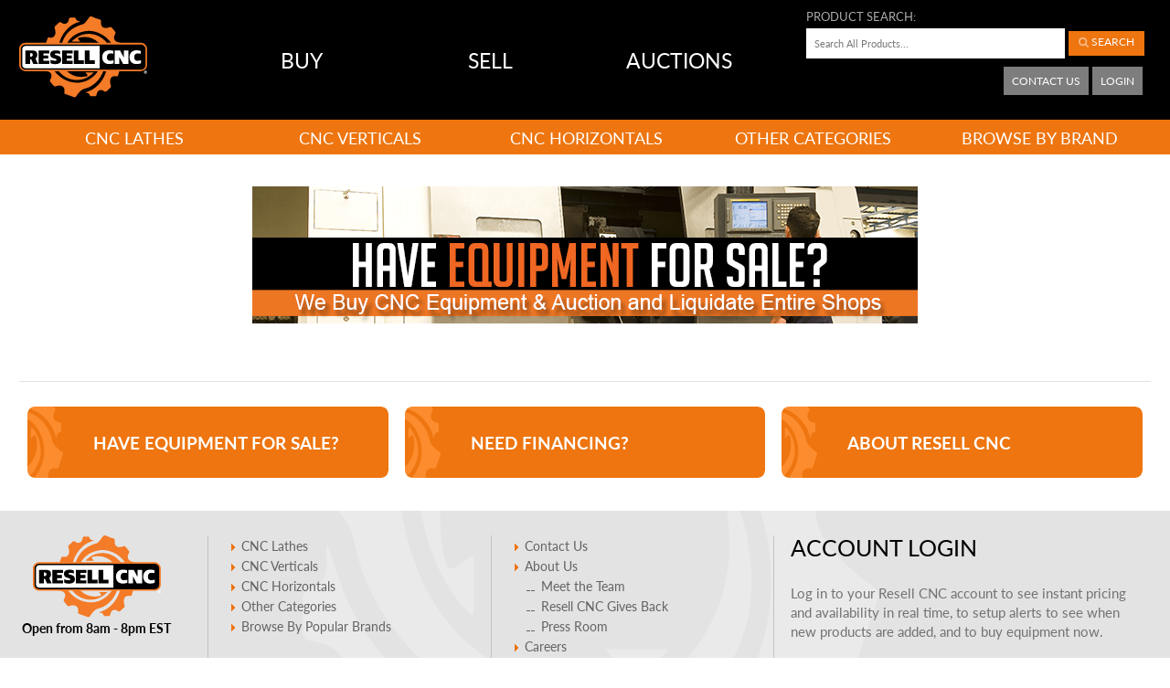

--- FILE ---
content_type: text/html; charset=utf-8
request_url: https://www.resellcnc.com/products/used-cnc-horizontals/01t5b0000054LDJAA2/mori_seiki_nh6300_dcg
body_size: 18076
content:


<!-- CUSTOM FOR RCNC -->



<!-- END CUSTOM FOR RCNC -->

<!doctype html>
<!--[if (lte IE 9)&!(IEMobile)]>
    <html class="no-js lte-ie9" lang="en">
<![endif]-->
<!--[if gt IE 9]><!-->
<html class="no-js" lang="en">
<!--<![endif]-->
<head id="Head1">
    <!-- CUSTOM FOR RCNC -->

    

<script src="https://use.typekit.net/hgc7moz.js"></script>
<script>try{Typekit.load({ async: true });}catch(e){}</script>

    <!-- END CUSTOM FOR RCNC -->

    <meta charset="utf-8" /><meta http-equiv="X-UA-Compatible" content="IE=edge" /><meta name="viewport" content="width=device-width, initial-scale=1" /><title>
	Feature Pages
</title>

    <!-- CUSTOM FOR RCNC -->

    


<link rel="apple-touch-icon" sizes="180x180" href="/app_themes/howl/images/favicons/apple-touch-icon.png?v=gAEbBqGe2w">
<link rel="icon" type="image/png" href="/app_themes/howl/images/favicons/favicon-32x32.png?v=gAEbBqGe2w" sizes="32x32">
<link rel="icon" type="image/png" href="/app_themes/howl/images/favicons/favicon-16x16.png?v=gAEbBqGe2w" sizes="16x16">
<link rel="manifest" href="/app_themes/howl/images/favicons/manifest.json?v=gAEbBqGe2w">
<link rel="mask-icon" href="/app_themes/howl/images/favicons/safari-pinned-tab.svg?v=gAEbBqGe2w" color="#ee7515">
<link rel="shortcut icon" href="/app_themes/howl/images/favicons/favicon.ico?v=gAEbBqGe2w">
<meta name="msapplication-config" content="/app_themes/howl/images/favicons/browserconfig.xml?v=gAEbBqGe2w">
<meta name="theme-color" content="#000000">

<meta name="apple-mobile-web-app-capable" content="yes" />
<meta name="mobile-web-app-capable" content="yes">
<meta name="apple-mobile-web-app-capable" content="yes">
<meta name="apple-mobile-web-app-status-bar-style" content="black">
<meta name="apple-mobile-web-app-title" content="">

    <!-- END CUSTOM FOR RCNC -->
    
    

<script type="application/ld+json">
{
    "@context": "https://schema.org",
    "@type": "LocalBusiness",
    "name": "Resell CNC",
    "address":
    {
        "@type": "PostalAddress",
        "streetAddress": "670 N. Orlando Ave. Suite #103",
        "addressLocality": "Maitland",
        "addressRegion": "FL",
        "postalCode": "32751",
        "addressCountry": "US"
    },
    "url": "https://www.resellcnc.com",
    "telephone": "+1 (844) 478-8181",
    "logo": "https://www.resellcnc.com/app_Themes/howl/images/vector/resell-cnc-logo--dark.svg",
    "image": "https://www.resellcnc.com/app_Themes/howl/images/vector/resell-cnc-logo--dark.svg"
}
</script>
    <!-- END CUSTOM FOR RCNC -->

    <meta http-equiv="cleartype" content="on" />

<!-- Socials -->
<link rel="canonical" href="https://www.resellcnc.com/products/used-cnc-horizontals/01t5b0000054LDJAA2/mori_seiki_nh6300_dcg/" />
<meta property="og:image" content="https://www.resellcnc.com/App_Themes/Howl/Images/fb_logo.jpg" />

<meta property="og:type" content="article" />
<meta property="og:url" content="https://www.resellcnc.com/products/used-cnc-horizontals/01t5b0000054LDJAA2/mori_seiki_nh6300_dcg/" />


    <!-- CUSTOM FOR RCNC -->

    

<!-- Hotjar Tracking Code for https://www.resellcnc.com -->
<script>
    (function(h,o,t,j,a,r){
        h.hj=h.hj||function(){(h.hj.q=h.hj.q||[]).push(arguments)};
        h._hjSettings={hjid:503039,hjsv:5};
        a=o.getElementsByTagName('head')[0];
        r=o.createElement('script');r.async=1;
        r.src=t+h._hjSettings.hjid+j+h._hjSettings.hjsv;
        a.appendChild(r);
    })(window,document,'//static.hotjar.com/c/hotjar-','.js?sv=');
</script>

<!-- jquery -->
<script src="//ajax.aspnetcdn.com/ajax/jQuery/jquery-1.11.2.min.js"></script>

<!-- Google Tag Manager -->
<script>(function (w, d, s, l, i) {
    w[l] = w[l] || []; w[l].push({
        'gtm.start':
        new Date().getTime(), event: 'gtm.js'
    }); var f = d.getElementsByTagName(s)[0],
        j = d.createElement(s), dl = l != 'dataLayer' ? '&l=' + l : ''; j.async = true; j.src =
            'https://www.googletagmanager.com/gtm.js?id=' + i + dl; f.parentNode.insertBefore(j, f);
    })(window, document, 'script', 'dataLayer', 'GTM-P83KB8G');</script>
<!-- End Google Tag Manager -->

<meta name="google-site-verification" content="TBcQ_Gm_vWZhekaA5DRWqcRfTlfwBxi3SviDOUwuKRc" />

    <!-- END CUSTOM FOR RCNC -->

    
<link id="ModalCSS" href="/WebResource.axd?d=cXA11nx1uiQlXG0Q2NpKO_2p_NAHfx0jg1Qn710XgHKRCHrvNhetSwzenoQhha4-RqivOccVGuiuAH3Q3dms1DnoX40Es5FDjSuDgeDLlKt7rMTSYb3vOltJtotVkJB8RazRvAsRfpaYq935hEk3IqGdBofccM4vgpnBjTsYpOQ1&amp;t=638881070140000000" type="text/css" rel="stylesheet"></link><link href="/Telerik.Web.UI.WebResource.axd?d=PMrIT5dOWaVYIcpFWUE4nGAtBR2uYPWnqeGrrokRRxnVATlQrRG_bNV7vh3v4NQ3kACWRohLVQgpFYEa7h_L1lFOxjRHcEDAC4i3fO_asIN0ODnH8KVJtcn3BC0Zfd2q0&amp;t=638840914800000000&amp;compress=1&amp;_TSM_CombinedScripts_=%3b%3b%7c638167203480000000%3a744fe846" type="text/css" rel="stylesheet" /></head>
<body id="containerbody" class="int featurep productp">
        


<!-- Google Tag Manager (noscript) -->
<noscript><iframe src="https://www.googletagmanager.com/ns.html?id=GTM-P83KB8G"
height="0" width="0" style="display:none;visibility:hidden"></iframe></noscript>
<!-- End Google Tag Manager (noscript) -->
    <!-- start Form1 -->
    <form method="post" action="./mori_seiki_nh6300_dcg" id="form1">
<div class="aspNetHidden">
<input type="hidden" name="radSSManager1_TSSM" id="radSSManager1_TSSM" value="" />
<input type="hidden" name="__EVENTTARGET" id="__EVENTTARGET" value="" />
<input type="hidden" name="__EVENTARGUMENT" id="__EVENTARGUMENT" value="" />
<input type="hidden" name="__VIEWSTATE" id="__VIEWSTATE" value="qV9Mg7AOP01C1edyrVRo4AbhZYunyZEAqU424laii2pRb6oJagQ0V7Qsf3xE49sSAFNxSVuAIIRiMklwY0MvGDHSmIzSXKBgB3I/P3U0oyo4z7fBmoSpzPxlyuqOMFfvdXuOCTam62D9M/6NGEGq6KWVaNJcVsK5su+a5+B978ZE938iFRWfp6NAjqicEldZcHcJUe5aFhLmYQ1Xwysx9W+BmpwTS2EfmdMIcvvi/JHOb++wVM1c+Y4URfecUD75nmbmJzo8VOQHa0Gm/O01sZgo3OlkhBFjFRHjLfB4aU+394uly61BHoCpOLEVW34DAtQs8WFNrDzEPIdrxMbFtGB3+IZdW0/gZu22PJ2Smkb8R9S3D029kSWkXtCgrZGhO60m332K+jPtdel/B8ELbpIxbjxlEbv8j9ZDoZXO+7UEXPSQF87G77OoKDKOx6/nZslV+ez2vNFSRbNzrkbcwQFLnQy0GfuLiHxkkbi0H34+0jzR3uSusCpQGqxyct7fkKZXYXRLyRjTy+y9K/3rNJb7b7jn++VoyAnF4EnE+eZglic4y8QaE5L5gIdVYFj3xdCSmoEO25rPx5M+J3Oy3/5Ik7w83n27dvaKMPAmTOk/uTXUy9tofmmkfSYDgW2aMCwG/u0MIwZQ9sbblRybsjB/[base64]/7KIKpVamjD84NVWWyHIDEDfDwUjfqjqrgHhF10J+Vp9o/rdDi0Uy8z8jW8oIjN2ea7/ApNfQQweabwFB4hnoEw7F1LRGDg/HgFb0Y4MxGlJHVmcyW3xSBJya2m3fy4iRpHFAWmVwksFFVO7+j5dTnhrZ8L8gqVmDFrQNpM/616laCNY8Qx7FiOvev7U9bUp8MgZCg8PWSUAVwdfog+uzY4nHskIrN0+yT/A+eAsAAyOAx90k2uMAHd1y23XofyJ0U9cW9bhz/12VI0gNRDVK6ogBDthmaxh1FBiA/8IHNXNKwJyBOUkRmbrul7adhX5ZLGwD37EAhVGLG942gNzoAbr5eopcMqJtOUs052zaQP4ItGhS9PXg1w4gOTSiA+C1/CXuuCoChVg2HLhMrhlAhMvrigSLWQtMt4+DEBJ38KtpKVZQKbWmlvmn7Haf5/La0Vj4I+r9Jmj92/9t/klld+lQK33CLIWXQ/XJLSn8RqJhBOUbwzdpB2es1uLaSAdChBprDZ9TsFBkZZsS705DcdDNmArUHT5kOsEz42YzUpwBUNiyUPnJ5r7XuEL6pGSU5xoSJD037l1jy3s2nexlTCHjWavgNUF3qYlLUzAmj6RBnmxKtayVYvhjXHKLuP2pJa1DMUUw/wEWtVAubhR99jD5DpdwOMzdx6glTx0+t+ZB5YlKsstk+FmuD65YBWf71PieajR6FMEr+bOBcgLvrkfs8GibP3o8Hzd5xs0+krQ7QgfRsIUy27AGuGY1J5qGMJuLS9FzcWldwx92zR/LL01pk8ceMRMdzJcrh1cvhwbck309LCzyY/[base64]/CmqxBSj/KuUhBuUjNUuIcl0PMdSkalHe3v3e0lesncXeNgyTs578EcM2rGxlDX70dz2bfxwuH/SGNpEB9JoQWF0WM6LveLH5D3H6h0eyZwhsHI9IN2YKpgW6r0zO8bBKRyXcFL+R3q0BfKPJM8ob2cPTiRulAG29DrKn4AOfNOwg1RRDLgNkg46CxJ0gwqHDkiwd+1r3yoFqjB3GqYJCZxnrCb5RifL/rlcNc9k/aO2OEf4wWG14qboInYNG1NFAoZByl8VsSaWKnhQvIsglWdKLiMT6anFFyWYVGMT89ku8okJ4DKY47GJR9+jF89zqQobj1E8s61xy7DevsXOVyb1lGgNnf3IfLBLnQR7XNbIfe3CLD+CZzUh6sG4EE54BXvaXqgvm63Ni2s3+EYnFU1hmziFWtUU2MTJ8NB/l77oxwtxo=" />
</div>

<script type="text/javascript">
//<![CDATA[
var theForm = document.forms['form1'];
if (!theForm) {
    theForm = document.form1;
}
function __doPostBack(eventTarget, eventArgument) {
    if (!theForm.onsubmit || (theForm.onsubmit() != false)) {
        theForm.__EVENTTARGET.value = eventTarget;
        theForm.__EVENTARGUMENT.value = eventArgument;
        theForm.submit();
    }
}
//]]>
</script>


<script src="https://ajax.aspnetcdn.com/ajax/4.6/1/WebForms.js" type="text/javascript"></script>
<script type="text/javascript">
//<![CDATA[
window.WebForm_PostBackOptions||document.write('<script type="text/javascript" src="/WebResource.axd?d=pynGkmcFUV13He1Qd6_TZPNTXSMzhOT98bTvXVOzwqJ_p12D4GuwnCIrFE02TmGz846_i1zHuY8yK8Iv4qi3sA2&amp;t=638901382200000000"><\/script>');//]]>
</script>



<script src="https://code.jquery.com/jquery-1.11.1.js" type="text/javascript"></script>
<script src="/ScriptResource.axd?d=J3wp28L0Mgj1V2DNYTABc5io-eYmvuixZdyLTYRvKbIxsI-iKIuO98JYP3gOsz9Qt6v4LRBF6dncfvrkXBlt4iNnAC6BEh-RDzA_RJD47oRRXcXAPMgQmHuIc7Jw2jP7-jws4TPUYx-hk8R6A11uX0oHdy4c2pmNvHOBT5_80F81&amp;t=ffffffffff2d9621" type="text/javascript"></script>
<script src="/ScriptResource.axd?d=YoYou7XPU_CFGGY3lCh6y8RHYgH86IWSwk0JjqV8pQ5-5kqqMvpuZ5lWZIbKO4IPiPHihWImscQ7OJBn8lbTc_EnpeHhxwzu6LdevexRUxUs8U2LkfyajnhS7bsRwWGFg0LhF-BxON4DAwI7Tt3KZi59lHxONgzJGYrbwplaS581&amp;t=ffffffffff2d9621" type="text/javascript"></script>
<script src="/ScriptResource.axd?d=yeSNAJTOPtPimTGCAo3LlTwHGjj3rU21UIx7KLgQWEl1oOB_wwAGTtMQa8t-hhPYdCsU3lBwucduovp_a9M4NTrMJ1p1Tnu0xUSLIzGYTbRHs__MUD47ERUydHk8SKxb0&amp;t=23c9c237" type="text/javascript"></script>
<script type="text/javascript">
//<![CDATA[
(window.Sys && Sys._Application && Sys.Observer)||document.write('<script type="text/javascript" src="/ScriptResource.axd?d=yeSNAJTOPtPimTGCAo3LlTwHGjj3rU21UIx7KLgQWEl1oOB_wwAGTtMQa8t-hhPYdCsU3lBwucduovp_a9M4NTrMJ1p1Tnu0xUSLIzGYTbRHs__MUD47ERUydHk8SKxb0&t=23c9c237"><\/script>');//]]>
</script>

<script type="text/javascript">
//<![CDATA[
if (typeof(Sys) === 'undefined') throw new Error('ASP.NET Ajax client-side framework failed to load.');
//]]>
</script>

<script src="/ScriptResource.axd?d=DT3YJR8QaqV61-teuz0hgsdyiuxAlY4G-vFqPeAzLPL0R_6FBrEgNpRdrTLOyDVC6kQYz2iU5Nn-zOYnj2OgpbYY9a1vl_S7PfG1PbqOH1g5LiCwzdjUbytosgWEXZz0k7B7ewGzWCRVnu0JoJCdSA2&amp;t=23c9c237" type="text/javascript"></script>
<script type="text/javascript">
//<![CDATA[
(window.Sys && Sys.WebForms)||document.write('<script type="text/javascript" src="/ScriptResource.axd?d=DT3YJR8QaqV61-teuz0hgsdyiuxAlY4G-vFqPeAzLPL0R_6FBrEgNpRdrTLOyDVC6kQYz2iU5Nn-zOYnj2OgpbYY9a1vl_S7PfG1PbqOH1g5LiCwzdjUbytosgWEXZz0k7B7ewGzWCRVnu0JoJCdSA2&t=23c9c237"><\/script>');//]]>
</script>

<div class="aspNetHidden">

	<input type="hidden" name="__VIEWSTATEGENERATOR" id="__VIEWSTATEGENERATOR" value="EB30CDB4" />
	<input type="hidden" name="__SCROLLPOSITIONX" id="__SCROLLPOSITIONX" value="0" />
	<input type="hidden" name="__SCROLLPOSITIONY" id="__SCROLLPOSITIONY" value="0" />
	<input type="hidden" name="__EVENTVALIDATION" id="__EVENTVALIDATION" value="im7p1teMlosx/goN0ZwzfW9LoILJw4llS1l/51pBH73rRB+TwtwmX+L5SNcZX9MOFV7FSHIvaSgkcHMLNGu4/KF1weOKGsaFZG06/[base64]/Gp9u6G8BEP7HWiv7Dl8QunuVwjKijE+c9iyWE/h57AMhFCYQpSunFlb6KPeOitfivsfG0BcHkbSd" />
</div>
        <script type="text/javascript">
//<![CDATA[
Sys.WebForms.PageRequestManager._initialize('ctl00$scripts', 'form1', [], [], [], 90, 'ctl00');
//]]>
</script>

        

        

<div class="js-sticky-header">
<div class="full-width--header">
    <header class="content-width--header flxg-row" role="banner">
        <div class="mobile-nav-links flxg-col flxg-col--2">
            <a href="javascript:void(0);" title="Open the Mobile Navigation Menu" class="mobile-nav mobile-nav--menu js-open-menu">
                <svg class="icon-bars"><use xlink:href="/App_Themes/Howl/svg/compiled/fontawesome.svg#icon-bars"></use></svg>
            </a>
        </div>
        <figure class="logo--header flxg-col flxg-col--4 large-flxg-col--2">
            <a href="//www.resellcnc.com" itemprop="url" title="Back to Homepage" class="logo--link">
                <img src="/app_Themes/howl/images/vector/resell-cnc-logo--dark.svg" alt="Resell CNC Logo" itemprop="logo" class="logo--img js-svg-img" data-png-source="/app_Themes/howl/images/vector/resell-cnc-logo--dark.png" />
            </a>
        </figure>
        <nav class="primary-nav flxg-col flxg-col--12 large-flxg-col--6">
            <ul class="primary-nav__list flxg-row">
                <li class="primary-nav__item flxg-col flxg-col--12 large-flxg-col--4">
                    <a href="/buy/" class="primary-nav__link" title="Buy from Resell CNC"><span>Buy</span></a>
                </li>
                <li class="primary-nav__item flxg-col flxg-col--12 large-flxg-col--4">
                    <a href="/sell-used-cnc-equipment/" class="primary-nav__link" title="Sell from Resell CNC"><span>Sell</span></a>
                </li>
                <li class="primary-nav__item flxg-col flxg-col--12 large-flxg-col--4">
                    <a href="https://auction.resellcnc.com/" target="_blank" class="primary-nav__link" title="Auctions from Resell CNC"><span>Auctions</span></a>
                </li>
            </ul>
        </nav>
        <div class="header-phone flxg-col flxg-col--6">
            <a href="tel:+18444788181" title="Call Resell CNC Today!" class="header-phone__link gtm--click-to-call">(844) 478-8181</a>
        </div>
        <div class="header-search flxg-col flxg-col--12 large-flxg-col--4">
            <div id="Header1_SearchField1_pnlSearch" onkeypress="javascript:return WebForm_FireDefaultButton(event, &#39;Header1_SearchField1_btnSearchHeader&#39;)">
	
    <label for="Header1_SearchField1_txtSearchHeader" id="Header1_SearchField1_lblSearchHeader" class="lbl--search"><span>Product Search:</span></label>
    <input name="ctl00$Header1$SearchField1$txtSearchHeader" type="search" id="Header1_SearchField1_txtSearchHeader" class="input--search" placeholder="Search All Products..." />
    <a id="Header1_SearchField1_btnSearchHeader" class="btn--primary btn--search" href="javascript:__doPostBack(&#39;ctl00$Header1$SearchField1$btnSearchHeader&#39;,&#39;&#39;)">
        <svg class="icon-search"><use xlink:href="/App_Themes/Howl/svg/compiled/fontawesome.svg#icon-search"></use></svg>
        <span>Search</span>
    </a>

</div>
<script>
    /* set pardot URL */
    
    var searchFormElementID = 'Header1_SearchField1_pnlSearch';
    

    Sys.Application.add_load(function () {
        var placeHolderText = 'Search All Products...';
        var container = $('#Header1_SearchField1_pnlSearch .input--search');
        container.attr('placeholder', placeHolderText);

        //if ($('#' + iframeElementID).length < 1) {
        //    $('body').append('<iframe id="' + iframeElementID + '" height="0" width="0" style="position:absolute; left: -100000px; top: -100000px" src="javascript: false; "></iframe>');

        //    var searchParam = getSearchParams('SearchText');

        //    if (searchParam != null) {
        //        $('#' + iframeElementID).attr('src', pardotSearchFormHandlerURL + '?' + 'SearchText=' + searchParam); localStorage.setItem('pardotSearchFields', pardotSearchFormHandlerURL + '?' + 'SearchText=' + searchParam);

        //    }
        //}

    });
</script>

            <div class="header-buttons">
                <a href="/contact-us/" title="Contact ResellCNC" class="btn--grey btn--login-header"><span>Contact Us</span></a>
                <a href="/user-login/" title="Login to Site" class="btn--grey btn--login-header"><span>Login</span></a>
            </div>

        </div>
    </header>
</div>



<div class="secondary-nav-offset"></div>
<div class="full-width--secondary-nav">
    <nav class="content-width--secondary-nav">
        <ul class="secondary-nav__list flxg-row">
            <li class="secondary-nav__item flxg-col">
                <a id="Header1_SecondaryNav1_btnLathes" title="CNC Lathe Products" class="secondary-nav__link" href="javascript:__doPostBack(&#39;ctl00$Header1$SecondaryNav1$btnLathes&#39;,&#39;&#39;)">
                    <svg class="icon-resell-cnc-gear">
                        <use xlink:href="/App_Themes/Howl/svg/compiled/rcnc.svg#icon-resell-cnc-gear"></use>
                    </svg>
                    <span>CNC Lathes</span>
                </a>
            </li>
            <li class="secondary-nav__item flxg-col">
                <a id="Header1_SecondaryNav1_btnVerticals" title="CNC Verticals Products" class="secondary-nav__link" href="javascript:__doPostBack(&#39;ctl00$Header1$SecondaryNav1$btnVerticals&#39;,&#39;&#39;)">
                    <svg class="icon-resell-cnc-gear">
                        <use xlink:href="/App_Themes/Howl/svg/compiled/rcnc.svg#icon-resell-cnc-gear"></use>
                    </svg>
                    <span>CNC Verticals</span>
                </a>
            </li>
            <li class="secondary-nav__item flxg-col">
                <a id="Header1_SecondaryNav1_btnHorizontals" title="CNC Horizontals Products" class="secondary-nav__link" href="javascript:__doPostBack(&#39;ctl00$Header1$SecondaryNav1$btnHorizontals&#39;,&#39;&#39;)">
                    <svg class="icon-resell-cnc-gear">
                        <use xlink:href="/App_Themes/Howl/svg/compiled/rcnc.svg#icon-resell-cnc-gear"></use>
                    </svg>
                    <span>CNC Horizontals</span>
                </a>
            </li>
            <li class="secondary-nav__item flxg-col">
                <a id="Header1_SecondaryNav1_btnOthers" title="Other Products" class="secondary-nav__link" href="javascript:__doPostBack(&#39;ctl00$Header1$SecondaryNav1$btnOthers&#39;,&#39;&#39;)">
                    <svg class="icon-resell-cnc-gear">
                        <use xlink:href="/App_Themes/Howl/svg/compiled/rcnc.svg#icon-resell-cnc-gear"></use>
                    </svg>
                    <span>Other Categories</span>
                </a>
            </li>
            <li class="secondary-nav__item flxg-col">
                <a href="/brand/" title="Popular Brands" class="secondary-nav__link">
                    <svg class="icon-resell-cnc-gear">
                        <use xlink:href="/App_Themes/Howl/svg/compiled/rcnc.svg#icon-resell-cnc-gear"></use>
                    </svg>
                    <span>Browse by Brand</span>
                </a>
            </li>
        </ul>
    </nav>
</div>

</div>
        


        
    

    <div class="full-width--copy">
        <div class="content-width--copy flxg-row">
            <article class="flxg-col flxg-col--12">
                <div id="MainContent_AdUnits1_pnlAdPosition1" class="box--ad box--leaderboard">
	
    <a href="https://www.resellcnc.com/sell-used-cnc-equipment/" target="_blank">
        <img src="/FileRepository/InternalAdvertisement/2545369d-6843-4eea-becc-990a7cabd072.png" alt="Resell CNC Ad #1" />
    </a>

</div>






                

<div id="MainContent_AdUnitsMobile1_pnlIntMobileAd" class="box--ad box--mobile-ad">
	
    <a href="https://www.resellcncauctions.com" target="_blank">
        <img src="/FileRepository/InternalAdvertisement/41ce0b85-8d91-44a0-849f-d5de65a9abf9.jpg" alt="Resell CNC Ad #1" />
    </a>

</div>
            </article>
        </div>
    </div>


        <div id="HorizontalButtonCTAs1_CaptionedCTAsFull" class="full-width--captioned-ctas">
    <div id="HorizontalButtonCTAs1_CaptionedCTAsSection" class="content-width--captioned-ctas flxg-row">
        <div id="HorizontalButtonCTAs1_SellingCTA" class="captioned-cta captioned-cta--selling flxg-col flxg-col--12 medium-flxg-col--4 large-flxg-col--4">
            <a href="/sell-used-cnc-equipment/" title="Selling Your Equipment?" class="btn--primary btn--branded btn--captioned-cta">
                <svg class="icon-resell-cnc-gear">
                    <use xlink:href="/App_Themes/Howl/svg/compiled/rcnc.svg#icon-resell-cnc-gear"></use>
                </svg>
                <span>Have Equipment For Sale?</span>
            </a>
        </div>
        <div id="HorizontalButtonCTAs1_FinancingCTA" class="captioned-cta captioned-cta--financing flxg-col flxg-col--12 medium-flxg-col--4 large-flxg-col--4">
            <a href="/financing/" title="Financing Page" class="btn--primary btn--branded btn--captioned-cta">
                <svg class="icon-resell-cnc-gear">
                    <use xlink:href="/App_Themes/Howl/svg/compiled/rcnc.svg#icon-resell-cnc-gear"></use>
                </svg>
                <span>Need Financing?</span>
            </a>
        </div>
        <div id="HorizontalButtonCTAs1_AboutCTA" class="captioned-cta captioned-cta--about flxg-col flxg-col--12 medium-flxg-col--4 large-flxg-col--4">
            <a href="/about-us/" title="About Us Page" class="btn--primary btn--branded btn--captioned-cta">
                <svg class="icon-resell-cnc-gear">
                    <use xlink:href="/App_Themes/Howl/svg/compiled/rcnc.svg#icon-resell-cnc-gear"></use>
                </svg>
                <span>About Resell CNC</span>
            </a>
        </div>
        
    </div>
</div>



        

<div id="MobileLogin" class="full-width--login-mobile">
    <div class="content-width--login-mobile">
        <div class="login--mobile">
            <div id="Footer1_MobileLogin1_pnlLogin" class="login__panel--login" onkeypress="javascript:return WebForm_FireDefaultButton(event, &#39;Footer1_MobileLogin1_btnLogin&#39;)">
	
                <h4 class="login__title">Account Login</h4>
                <p class="login__description">Log in to your Resell CNC account to see instant pricing and availability in real time, reserve the equipment you want to purchase, or receive quotes on items you’d like to buy.</p>
                <div class="login__fields">
                    
                    <input name="ctl00$Footer1$MobileLogin1$txtEmailAddress" type="email" id="Footer1_MobileLogin1_txtEmailAddress" class="login-field--email" placeholder="Email Address" />
                    <a onclick="ProcessingPardotMobileLogin(this);" id="Footer1_MobileLogin1_btnLogin" class="btn--primary btn--login" href="javascript:__doPostBack(&#39;ctl00$Footer1$MobileLogin1$btnLogin&#39;,&#39;&#39;)">
                        <span>Login</span>
                        <svg class="icon-caret-right"><use xlink:href="/App_Themes/Howl/svg/compiled/fontawesome.svg#icon-caret-right"></use></svg>
                    </a>
                </div>
                <a href="/create-account/" title="No Account?" class="link--create-account">
                    <span>Don't Have an Account?</span>
                </a>
            
</div>

            
        </div>
    </div>
</div>

    <!-- Post to Pardot function -->
	<script type="text/javascript">
	    // set the pardot form handler url and form element id
        var pardotMobileLoginFormHandlerURL = 'https://go.pardot.com/l/166542/2017-12-19/w8bkh';

	    /* Form button processing class added after client validation */
        function ProcessingPardotMobileLogin(el) {

            var serializedInput = $('.login--mobile input').serialize();

            if (!serializedInput.match(/^ctl00/)) {
                serializedInput = 'ctl00%24' + serializedInput;
            }

            $('#pardot-form-handler-mobile-login').attr('src', pardotMobileLoginFormHandlerURL + '?' + serializedInput);
            localStorage.setItem('pardotFields', pardotMobileLoginFormHandlerURL + '?' + serializedInput);
            console.log(pardotMobileLoginFormHandlerURL + '?' + serializedInput);
	    }
        Sys.Application.add_load(function () {
            if ($('#pardot-form-handler-mobile-login').length < 1) {
                $('body').append('<iframe id="pardot-form-handler-mobile-login" height="0" width="0" style="position:absolute; left:-100000px; top:-100000px" src="javascript:false;"></iframe>');
            }
	    });
	</script>
	<!-- end Post to Pardot function -->
<a name="Login"></a>

<div class="full-width--footer">
    <footer class="content-width--footer flxg-row">
        <div class="footer-info flxg-col flxg-col--12 large-flxg-col--2">
            <figure class="logo--footer">
                <a href="//www.resellcnc.com" itemprop="url" title="Back to Homepage" class="logo--link">
                    <img src="/app_Themes/howl/images/vector/resell-cnc-logo--dark.svg" alt="Resell CNC Logo" itemprop="logo" class="logo--img js-svg-img" data-png-source="/app_Themes/howl/images/vector/resell-cnc-logo--dark.png" />
                </a>
                <figcaption>
                    <strong>Open from 8am - 8pm EST</strong>
                </figcaption>
            </figure>
            <address class="address--footer" itemprop="address" itemscope itemtype="http://schema.org/PostalAddress">
                <span itemprop="streetAddress">670 N. Orlando Ave. Suite #103</span><br /> <span itemprop="addressLocality">Maitland</span>, <span itemprop="addressRegion">FL</span> <span itemprop="postalCode">32751</span><br />
                Phone: <a href="tel:+18444788181" itemprop="telephone" class="gtm--click-to-call">(844) 478-8181</a><br />
                Fax: (407) 478-1149
            </address>
            
        </div>
        <nav class="footer-links flxg-col flxg-col--12 large-flxg-col--3">

            

            <ul class="footer-links__list">
                <li class="footer-links__item">
                    <a href="/products/used-cnc-lathes/" class="footer-links__link" title="CNC Lathes Category">
                        <span>CNC Lathes</span>
                    </a>
                </li>
                <li class="footer-links__item">
                    <a href="/products/used-cnc-verticals/" class="footer-links__link" title="CNC Verticals Category">
                        <span>CNC Verticals</span>
                    </a>
                </li>
                <li class="footer-links__item">
                    <a href="/products/used-cnc-horizontals/" class="footer-links__link" title="CNC Horizontals Category">
                        <span>CNC Horizontals</span>
                    </a>
                </li>
                <li class="footer-links__item">
                    <a href="/products/boring-mills-vtls-misc-cnc-equipment/" class="footer-links__link" title="Other Categories">
                        <span>Other Categories</span>
                    </a>
                </li>
                <li class="footer-links__item">
                    <a href="/brand/" target="_blank" class="footer-links__link" title="Browse By Popular Brands">
                        <span>Browse By Popular Brands</span>
                    </a>
                </li>
            </ul>
            <ul class="footer-links__list">
                <li class="footer-links__item">
                    <a href="https://auction.resellcnc.com/" target="_blank" class="footer-links__link" title="Current Auctions and Liquidations">
                        <span>Current Auctions and Liquidations</span>
                    </a>
                </li>
            </ul>
            <ul class="footer-links__list">
                <li class="footer-links__item">
                    <a href="/featured-machines/" target="_blank" class="footer-links__link" title="Featured Machines">
                        <span>Featured Machines</span>
                    </a>
                </li>
                <li class="footer-links__item">
                    <a href="/manager-special/" target="_blank" class="footer-links__link" title="Manager's Special">
                        <span>Manager's Special</span>
                    </a>
                </li>
                <li class="footer-links__item">
                    <a href="/reduced-pricing-cnc-machines/" target="_blank" class="footer-links__link" title="Reduced Pricing CNC Machines">
                        <span>CNC Price Drops</span>
                    </a>
                </li>
            </ul>

            <ul class="footer-links__list">
                <li class="footer-links__item">
                    <a href="/sell-used-cnc-equipment/" class="footer-links__link" title="Sell Your Item">
                        <span>Sell Your Item</span>
                    </a>
                </li>
                <li class="footer-links__item">
                    <a href="/used-mazak-trade/" class="footer-links__link" title="Used Mazak Trade">
                        <span>Mazak Trade-in Center</span>
                    </a>
                </li>
            </ul>

            
        </nav>
        <nav class="footer-links flxg-col flxg-col--12 large-flxg-col--3">

            <ul class="footer-links__list">
                <li class="footer-links__item">
                    <a href="/contact-us/" class="footer-links__link" title="Contact Us">
                        <span>Contact Us</span>
                    </a>
                </li>
                <li class="footer-links__item">
                    <a href="/about-us/" class="footer-links__link" title="About Us">
                        <span>About Us</span>
                    </a>
                    <ul class="footer-links__list--sub">
                        <li class="footer-links__item">
                            <a href="/our-team/" class="footer-links__link" title="Meet the Team">
                                <span>Meet the Team</span>
                            </a>
                        </li>
                        <li class="footer-links__item">
                            <a href="/community-involvement/" class="footer-links__link" title="Resell CNC Gives Back">
                                <span>Resell CNC Gives Back</span>
                            </a>
                        </li>
                        <li class="footer-links__item">
                            <a href="/press-room/" class="footer-links__link" title="Press Room">
                                <span>Press Room</span>
                            </a>
                        </li>
                    </ul>
                </li>
                <li class="footer-links__item">
                    <a href="/careers/" class="footer-links__link" title="Locations">
                        <span>Careers</span>
                    </a>
                </li>
                <li class="footer-links__item">
                    <a href="/testimonials/" class="footer-links__link" title="Testimonials">
                        <span>Testimonials</span>
                    </a>
                </li>
            </ul>
            <ul class="footer-links__list">

                <li class="footer-links__item">
                    <a href="/financing/" class="footer-links__link" title="Financing">
                        <span>CNC Financing</span>
                    </a>
                </li>

                <li class="footer-links__item">
                    <a href="/whitepapers/" class="footer-links__link" title="Whitepapers">
                        <span>CNC White Papers</span>
                    </a>
                </li>
                <li class="footer-links__item">
                    <a href="/cnc-resell-news/" class="footer-links__link" title="Blog">
                        <span>Blogs</span>
                    </a>
                </li>
                <li class="footer-links__item">
                    <a href="/faqs/" class="footer-links__link" title="FAQs">
                        <span>FAQs</span>
                    </a>
                </li>
            </ul>

            <ul class="footer-links__list">
                <li class="footer-links__item">
                    <a href="/sitemap/" class="footer-links__link" title="Sitemap">
                        <span>Sitemap</span>
                    </a>
                </li>
                <li class="footer-links__item">
                    <a href="/privacy-policy/" class="footer-links__link" title="Privacy Policy">
                        <span>Privacy Policy</span>
                    </a>
                </li>
                <li class="footer-links__item">
                    <a href="/terms-and-conditions/" class="footer-links__link" title="Terms and Conditions">
                        <span>Terms and Conditions</span>
                    </a>
                </li>
            </ul>

            
        </nav>
        <div class="footer-account flxg-col flxg-col--12 large-flxg-col--4">

            



    <div class="login--footer">
        <div id="Footer1_FooterLogin1_pnlLogin" class="login__panel--login" onkeypress="javascript:return WebForm_FireDefaultButton(event, &#39;Footer1_FooterLogin1_btnLogin&#39;)">
	
            <h4 class="login__title">Account Login</h4>
            <p class="login__description">Log in to your Resell CNC account to see instant pricing and availability in real time, to setup alerts to see when new products are added, and to buy equipment now.</p>
            <div class="login__fields">
                
                <input name="ctl00$Footer1$FooterLogin1$txtEmailAddress" type="email" id="Footer1_FooterLogin1_txtEmailAddress" class="login-field--email" placeholder="Email Address" />
                <a onclick="ProcessingPardotFooterLogin(this);" id="Footer1_FooterLogin1_btnLogin" class="btn--primary btn--login" href="javascript:__doPostBack(&#39;ctl00$Footer1$FooterLogin1$btnLogin&#39;,&#39;&#39;)">
                    <span>Login</span>
                    <svg class="icon-caret-right"><use xlink:href="/App_Themes/Howl/svg/compiled/fontawesome.svg#icon-caret-right"></use></svg>
                </a>
            </div>
            <a href="/create-account/" title="No Account?" class="link--create-account">
                <span>Don't Have an Account?</span>
            </a>
        
</div>

        
    </div>


    <!-- Post to Pardot function -->
	<script type="text/javascript">
	    // set the pardot form handler url and form element id
        var pardotFooterLoginFormHandlerURL = 'https://go.pardot.com/l/166542/2017-05-10/c2zhg';

	    /* Form button processing class added after client validation */
        function ProcessingPardotFooterLogin(el) {
            var serializedInput = $('.login--footer input').serialize();

            if (!serializedInput.match(/^ctl00/)) {
                serializedInput = 'ctl00%24' + serializedInput;
            }

            $('#pardot-form-handler-footer-login').attr('src', pardotFooterLoginFormHandlerURL + '?' + serializedInput);
            localStorage.setItem('pardotFields', pardotFooterLoginFormHandlerURL + '?' + serializedInput);
            console.log(pardotFooterLoginFormHandlerURL + '?' + serializedInput);
	    }
        Sys.Application.add_load(function () {
            if ($('#pardot-form-handler-footer-login').length < 1) {
                $('body').append('<iframe id="pardot-form-handler-footer-login" height="0" width="0" style="position:absolute; left:-100000px; top:-100000px" src="javascript:false;"></iframe>');
            }
	    });
	</script>
	<!-- end Post to Pardot function -->

            <hr class="sep" />
            <nav class="socials--footer">
                


<ul class="socials-list flxg-row">
    <li class="socials-list__item">
        <a href="https://www.facebook.com/resell.cnc/" class="socials-list__link" target="_blank">
            <svg class="icon-facebook">
                <use xlink:href="/App_Themes/Howl/svg/compiled/fontawesome.svg#icon-facebook"></use>
            </svg>
        </a>
    </li>
    <li class="socials-list__item">
        <a href="https://twitter.com/resellcnc" class="socials-list__link" target="_blank">
            <svg class="icon-twitter">
                <use xlink:href="/App_Themes/Howl/svg/compiled/fontawesome.svg#icon-twitter"></use>
            </svg>
        </a>
    </li>
    <li class="socials-list__item">
        <a href="https://www.instagram.com/resell_cnc/" class="socials-list__link" target="_blank">
            <svg class="icon-instagram">
                <use xlink:href="/App_Themes/Howl/svg/compiled/fontawesome.svg#icon-instagram"></use>
            </svg>
        </a>
    </li>
    <li class="socials-list__item">
        <a href="https://www.linkedin.com/company/resellcnc" class="socials-list__link" target="_blank">
            <svg class="icon-linkedin">
                <use xlink:href="/App_Themes/Howl/svg/compiled/fontawesome.svg#icon-linkedin"></use>
            </svg>
        </a>
    </li>
    <li class="socials-list__item">
        <a href="https://www.youtube.com/channel/UC53OJsaJAMmTb1TfiM226WQ" class="socials-list__link" target="_blank">
            <svg class="icon-youtube">
                <use xlink:href="/App_Themes/Howl/svg/compiled/fontawesome.svg#icon-youtube"></use>
            </svg>
        </a>
    </li>
</ul>
            </nav>
        </div>
    </footer>
    
    <svg class="icon-resell-cnc-gear">
        <use xlink:href="/App_Themes/Howl/svg/compiled/rcnc.svg#icon-resell-cnc-gear"></use>
    </svg>
</div>

<div class="copyright-row" style="background-color: #333; padding: 1rem 0; color: #FFF;">
    <div class="content-width--copyright flxg-row">
        <p>&copy;
            2026
            Resell CNC. All Rights Reserved.</p>
    </div>
</div>
<footer class="full-width--mobile-footer">
    <div class="content-width--mobile-footer flxg-row">
        <a href="javascript:void(0);" title="Open Menu" class="mobile-footer-nav mobile-footer-nav--menu flxg-col flxg-col--3 js-open-menu">
            <svg class="icon-bars">
                <use xlink:href="/App_Themes/Howl/svg/compiled/fontawesome.svg#icon-bars"></use></svg>
            <span>Menu</span>
        </a>
        <a href="tel:+18444788181" title="Call Us" class="mobile-footer-nav mobile-footer-nav--call flxg-col flxg-col--3">
            <svg class="icon-phone">
                <use xlink:href="/App_Themes/Howl/svg/compiled/fontawesome.svg#icon-phone"></use>
            </svg>
            <span>Call</span>
        </a>
        <a href="javascript:void(0);" title="Our Facility" class="mobile-footer-nav mobile-footer-nav--search js-footer-search flxg-col flxg-col--3">
            <svg class="icon-search">
                <use xlink:href="/App_Themes/Howl/svg/compiled/fontawesome.svg#icon-search"></use>
            </svg>
            <span>Search</span>
        </a>
        <a href="#containerbody" title="Back to Top" class="mobile-footer-nav mobile-footer-nav--top flxg-col flxg-col--3">
            <svg class="icon-level-up">
                <use xlink:href="/App_Themes/Howl/svg/compiled/fontawesome.svg#icon-level-up"></use></svg>
            <span>Top</span>
        </a>
    </div>
</footer>
<div class="mobile-footer-offset"></div>




        

<div id="SlideNav">
    <a href="javascript:void(0);" title="Close Menu" class="mobile-nav--close js-close-menu">
        <svg class="icon-close"><use xlink:href="/App_Themes/Howl/svg/compiled/fontawesome.svg#icon-close"></use></svg>
    </a>
    <div class="slide-search">
        <div id="SlideNav1_SearchField1_pnlSearch" onkeypress="javascript:return WebForm_FireDefaultButton(event, &#39;SlideNav1_SearchField1_btnSearchHeader&#39;)">
	
    <label for="SlideNav1_SearchField1_txtSearchHeader" id="SlideNav1_SearchField1_lblSearchHeader" class="lbl--search"><span>Product Search:</span></label>
    <input name="ctl00$SlideNav1$SearchField1$txtSearchHeader" type="search" id="SlideNav1_SearchField1_txtSearchHeader" class="input--search" placeholder="Search All Products..." />
    <a id="SlideNav1_SearchField1_btnSearchHeader" class="btn--primary btn--search" href="javascript:__doPostBack(&#39;ctl00$SlideNav1$SearchField1$btnSearchHeader&#39;,&#39;&#39;)">
        <svg class="icon-search"><use xlink:href="/App_Themes/Howl/svg/compiled/fontawesome.svg#icon-search"></use></svg>
        <span>Search</span>
    </a>

</div>
<script>
    /* set pardot URL */
    
    var searchFormElementID = 'SlideNav1_SearchField1_pnlSearch';
    

    Sys.Application.add_load(function () {
        var placeHolderText = 'Search All Products...';
        var container = $('#SlideNav1_SearchField1_pnlSearch .input--search');
        container.attr('placeholder', placeHolderText);

        //if ($('#' + iframeElementID).length < 1) {
        //    $('body').append('<iframe id="' + iframeElementID + '" height="0" width="0" style="position:absolute; left: -100000px; top: -100000px" src="javascript: false; "></iframe>');

        //    var searchParam = getSearchParams('SearchText');

        //    if (searchParam != null) {
        //        $('#' + iframeElementID).attr('src', pardotSearchFormHandlerURL + '?' + 'SearchText=' + searchParam); localStorage.setItem('pardotSearchFields', pardotSearchFormHandlerURL + '?' + 'SearchText=' + searchParam);

        //    }
        //}

    });
</script>
    </div>
    <nav class="slide-links">

        <ul class="slide-links__list">
            <li class="slide-links__item">
                <a href="/products/used-cnc-lathes/" class="slide-links__link" title="CNC Lathes Category">
                    <span>CNC Lathes</span>
                </a>
            </li>
            <li class="slide-links__item">
                <a href="/products/used-cnc-verticals/" class="slide-links__link" title="CNC Verticals Category">
                    <span>CNC Verticals</span>
                </a>
            </li>
            <li class="slide-links__item">
                <a href="/products/used-cnc-horizontals/" class="slide-links__link" title="CNC Horizontals Category">
                    <span>CNC Horizontals</span>
                </a>
            </li>
            <li class="slide-links__item">
                <a href="/products/boring-mills-vtls-misc-cnc-equipment/" class="slide-links__link" title="Other Categories">
                    <span>Other Categories</span>
                </a>
            </li>
            <li class="slide-links__item">
                <a href="/brand/" target="_blank" class="slide-links__link" title="Browse By Popular Brands">
                    <span>Browse By Popular Brands</span>
                </a>
            </li>
            <li class="slide-links__item">
                <a href="https://auction.resellcnc.com/" target="_blank" class="slide-links__link" title="Current Auctions and Liquidations">
                    <span>Current Auctions and Liquidations</span>
                </a>
            </li>
        </ul>

        <ul class="slide-links__list">
            <li class="slide-links__item">
                <a href="/sell-used-cnc-equipment/" class="slide-links__link" title="Sell Your Item">
                    <span>Sell Your Item</span>
                </a>
            </li>
                <li class="slide-links__item">
                    <a href="/used-mazak-trade/" class="slide-links__link" title="Used Mazak Trade">
                        <span>Mazak Trade-in Center</span>
                    </a>
                </li>
        </ul>

        <ul class="slide-links__list">
            <li class="slide-links__item">
                    <a href="/financing/" class="slide-links__link" title="Financing">
                        <span>Financing</span>
                    </a>
                </li>
                <li class="slide-links__item">
                    <a href="/contact-us/" class="slide-links__link" title="Contact Us">
                        <span>Contact Us</span>
                    </a>
                </li>
                <li class="slide-links__item">
                    <a href="/our-team/" class="slide-links__link" title="Meet the Team">
                        <span>Meet the Team</span>
                    </a>
                </li>
                <li class="slide-links__item">
                    <a href="/community-involvement/" class="slide-links__link" title="Resell CNC Gives Back">
                        <span>Resell CNC Gives Back</span>
                    </a>
                </li>
                <li class="slide-links__item">
                    <a href="/cnc-resell-news/" class="slide-links__link" title="Blog">
                        <span>Blog</span>
                    </a>
                </li>
                <li class="slide-links__item">
                    <a href="/faqs/" class="slide-links__link" title="FAQs">
                        <span>FAQs</span>
                    </a>
                </li>
                <li class="slide-links__item">
                    <a href="/testimonials/" class="slide-links__link" title="Testimonials">
                        <span>Testimonials</span>
                    </a>
                </li>
                <li class="slide-links__item">
                    <a href="/careers/" class="slide-links__link" title="Locations">
                        <span>Careers</span>
                    </a>
                </li>
                <li class="slide-links__item">
                    <a href="/about-us/" class="slide-links__link" title="About Us">
                        <span>About Us</span>
                    </a>
                </li>
                <li class="slide-links__item">
                    <a href="/privacy-policy/" class="slide-links__link" title="Privacy Policy">
                        <span>Privacy Policy</span>
                    </a>
                </li>
                <li class="slide-links__item">
                    <a href="/terms-and-conditions/" class="slide-links__link" title="Terms and Conditions">
                        <span>Terms and Conditions</span>
                    </a>
                </li>
        </ul>

        

    </nav>
    

    
</div>
        
        
    <div id="endform_ModalCompare1_PiModalCompare" class="modal-compare__overlay pi-modal">
	<div class="modal-compare__container">
		<div class="modal-compare__content">
			
        <div ID="modalCompare" class="current-compare-list--modal current-compare-list--active">
            <header class="ccl__header">
                <div class="ccl__header-inner flxg-row">
                    <div class="ccl__title flxg-col flxg-col--12 large-flxg-col--9">
                        <h2>
                            <svg class="icon-list-alt"><use xlink:href="/App_Themes/Howl/svg/compiled/fontawesome.svg#icon-list-alt"></use></svg>
                            <span>Product Comparison</span>
                        </h2>
                    </div>
                    <div class="ccl__title-action flxg-col flxg-col--12 large-flxg-col--3">
                        <a id="endform_ModalCompare1_PiModalCompare_btnCloseModalCompare" class="modal-compare__close" href="javascript:__doPostBack(&#39;ctl00$endform$ModalCompare1$PiModalCompare$btnCloseModalCompare&#39;,&#39;&#39;)">
                            <svg class="icon-times-circle"><use xlink:href="/App_Themes/Howl/svg/compiled/fontawesome.svg#icon-times-circle"></use></svg>
                        </a>
                    </div>
                </div>
            </header>
            <div class="ccl__content">
                <h3>You have added more products than you can compare (up to 4).  Please select a product to remove from your comparison list below:</h3>
                <div class="single-compare-list flxg-row">
                    
                </div>
            </div>
        </div>
    
		</div>
	</div><input type="hidden" name="ctl00$endform$ModalCompare1$PiModalCompare" id="endform_ModalCompare1_PiModalCompare_State" value="false"/>
</div>
    <div id="UpdateProgress1" style="display:none;" class="thinking">
        <div class="loader">Loading...</div>
        <p>Updating your products...</p>
    </div>


        <div class="full-loader" style="display:none;">
            <div class="thinking">
                <div class="loader">Loading</div>
                <p>Processing...</p>
            </div>
        </div>
    

<script type="text/javascript">
//<![CDATA[
new PrecisionInfinity.Modal($('#endform_ModalCompare1_PiModalCompare')[0], $('#endform_ModalCompare1_PiModalCompare_State')[0], {"closeButtonID":"endform_ModalCompare1_PiModalCompare_btnCloseModalCompare","closeOnClick":true,"resizeOnShow":true,"preventPostBack":true,"overlayCssClass":"modal-compare__overlay pi-modal","containerCssClass":"modal-compare__container","contentCssClass":"modal-compare__content"});;(function() {
                        function loadHandler() {
                            var hf = $get('radSSManager1_TSSM');
                            if (!hf._RSSM_init) { hf._RSSM_init = true; hf.value = ''; }
                            hf.value += ';|638167203480000000:744fe846';
                            Sys.Application.remove_load(loadHandler);
                        };
                        Sys.Application.add_load(loadHandler);
                    })();//]]>
</script>

<script src="/ScriptResource.axd?d=[base64]" type="text/javascript"></script>
<script src="../../../_/FrontEnd/js/min/Functions.min.js" type="text/javascript"></script>
<script type="text/javascript">
//<![CDATA[

theForm.oldSubmit = theForm.submit;
theForm.submit = WebForm_SaveScrollPositionSubmit;

theForm.oldOnSubmit = theForm.onsubmit;
theForm.onsubmit = WebForm_SaveScrollPositionOnSubmit;
//]]>
</script>
</form>
    <script type="text/javascript">
        piAId = '167542';
        piCId = '1066';

        (function () {
            function async_load() {
                var s = document.createElement('script'); s.type = 'text/javascript';
                s.src = ('https:' == document.location.protocol ? 'https://pi' : 'http://cdn') + '.pardot.com/pd.js';
                var c = document.getElementsByTagName('script')[0]; c.parentNode.insertBefore(s, c);
            }
            if (window.attachEvent) { window.attachEvent('onload', async_load); }
            else { window.addEventListener('load', async_load, false); }
        })();
    </script>
    

</body>
</html>


--- FILE ---
content_type: text/css
request_url: https://www.resellcnc.com/WebResource.axd?d=cXA11nx1uiQlXG0Q2NpKO_2p_NAHfx0jg1Qn710XgHKRCHrvNhetSwzenoQhha4-RqivOccVGuiuAH3Q3dms1DnoX40Es5FDjSuDgeDLlKt7rMTSYb3vOltJtotVkJB8RazRvAsRfpaYq935hEk3IqGdBofccM4vgpnBjTsYpOQ1&t=638881070140000000
body_size: 84
content:
.pi-modal {
    background: rgba(0, 0, 0, 0.50);
    display: none;
    position: fixed;
    top: 0;
    left: 0;
    height: 100%;
    width: 100%;
}

.pi-modal-container {
    margin: 0 auto;
    max-height: 600px;
    max-width: 1200px;
    overflow-y: auto;
}

.pi-modal-content {
    background: white;
}

--- FILE ---
content_type: text/css
request_url: https://www.resellcnc.com/Telerik.Web.UI.WebResource.axd?d=PMrIT5dOWaVYIcpFWUE4nGAtBR2uYPWnqeGrrokRRxnVATlQrRG_bNV7vh3v4NQ3kACWRohLVQgpFYEa7h_L1lFOxjRHcEDAC4i3fO_asIN0ODnH8KVJtcn3BC0Zfd2q0&t=638840914800000000&compress=1&_TSM_CombinedScripts_=%3b%3b%7c638167203480000000%3a744fe846
body_size: 36698
content:
/* START  */
@charset "UTF-8";.data-table,.data-table--compare,.full-compare-table,table{border-collapse:collapse}#cboxClose,#cboxNext,#cboxPrevious,#cboxSlideshow{color:#444;position:absolute}#cboxWrapper,.cboxPhoto{max-width:none}body{-webkit-backface-visibility:hidden}.flip,.flipInX{-webkit-backface-visibility:visible!important;-o-backface-visibility:visible!important}@keyframes bounce{0%,100%,20%,50%,80%{transform:translateY(0)}40%{transform:translateY(-30px)}60%{transform:translateY(-15px)}}.bounce{animation-name:bounce}@keyframes bounceIn{0%{opacity:0;transform:scale(.3)}50%{opacity:1;transform:scale(1.05)}70%{transform:scale(.9)}100%{transform:scale(1)}}.bounceIn{animation-name:bounceIn}@keyframes bounceInDown{0%{opacity:0;transform:translateY(-2000px)}60%{opacity:1;transform:translateY(30px)}80%{transform:translateY(-10px)}100%{transform:translateY(0)}}.bounceInDown{animation-name:bounceInDown}@keyframes bounceInLeft{0%{opacity:0;transform:translateX(-2000px)}60%{opacity:1;transform:translateX(30px)}80%{transform:translateX(-10px)}100%{transform:translateX(0)}}.bounceInLeft{animation-name:bounceInLeft}@keyframes bounceInRight{0%{opacity:0;transform:translateX(2000px)}60%{opacity:1;transform:translateX(-30px)}80%{transform:translateX(10px)}100%{transform:translateX(0)}}.bounceInRight{animation-name:bounceInRight}@keyframes bounceInUp{0%{opacity:0;transform:translateY(2000px)}60%{opacity:1;transform:translateY(-30px)}80%{transform:translateY(10px)}100%{transform:translateY(0)}}.bounceInUp{animation-name:bounceInUp}@keyframes bounceOut{0%{transform:scale(1)}25%{transform:scale(.95)}50%{opacity:1;transform:scale(1.1)}100%{opacity:0;transform:scale(.3)}}.bounceOut{animation-name:bounceOut}@keyframes bounceOutDown{0%{transform:translateY(0)}20%{opacity:1;transform:translateY(-20px)}100%{opacity:0;transform:translateY(2000px)}}.bounceOutDown{animation-name:bounceOutDown}@keyframes bounceOutLeft{0%{transform:translateX(0)}20%{opacity:1;transform:translateX(20px)}100%{opacity:0;transform:translateX(-2000px)}}.bounceOutLeft{animation-name:bounceOutLeft}@keyframes bounceOutRight{0%{transform:translateX(0)}20%{opacity:1;transform:translateX(-20px)}100%{opacity:0;transform:translateX(2000px)}}.bounceOutRight{animation-name:bounceOutRight}@keyframes bounceOutUp{0%{transform:translateY(0)}20%{opacity:1;transform:translateY(20px)}100%{opacity:0;transform:translateY(-2000px)}}.bounceOutUp{animation-name:bounceOutUp}@keyframes fadeIn{0%{opacity:0}100%{opacity:1}}.fadeIn{animation-name:fadeIn}@keyframes fadeInDown{0%{opacity:0;transform:translateY(-20px)}100%{opacity:1;transform:translateY(0)}}.fadeInDown{animation-name:fadeInDown}@keyframes fadeInDownBig{0%{opacity:0;transform:translateY(-2000px)}100%{opacity:1;transform:translateY(0)}}.fadeInDownBig{animation-name:fadeInDownBig}@keyframes fadeInLeft{0%{opacity:0;transform:translateX(-20px)}100%{opacity:1;transform:translateX(0)}}.fadeInLeft{animation-name:fadeInLeft}@keyframes fadeInLeftBig{0%{opacity:0;transform:translateX(-2000px)}100%{opacity:1;transform:translateX(0)}}.fadeInLeftBig{animation-name:fadeInLeftBig}@keyframes fadeInRight{0%{opacity:0;transform:translateX(20px)}100%{opacity:1;transform:translateX(0)}}.fadeInRight{animation-name:fadeInRight}@keyframes fadeInRightBig{0%{opacity:0;transform:translateX(2000px)}100%{opacity:1;transform:translateX(0)}}.fadeInRightBig{animation-name:fadeInRightBig}@keyframes fadeInUp{0%{opacity:0;transform:translateY(20px)}100%{opacity:1;transform:translateY(0)}}.fadeInUp{animation-name:fadeInUp}@keyframes fadeInUpBig{0%{opacity:0;transform:translateY(2000px)}100%{opacity:1;transform:translateY(0)}}.fadeInUpBig{animation-name:fadeInUpBig}@keyframes fadeOut{0%{opacity:1}100%{opacity:0}}.fadeOut{animation-name:fadeOut}@keyframes fadeOutDown{0%{opacity:1;transform:translateY(0)}100%{opacity:0;transform:translateY(20px)}}.fadeOutDown{animation-name:fadeOutDown}@keyframes fadeOutDownBig{0%{opacity:1;transform:translateY(0)}100%{opacity:0;transform:translateY(2000px)}}.fadeOutDownBig{animation-name:fadeOutDownBig}@keyframes fadeOutLeft{0%{opacity:1;transform:translateX(0)}100%{opacity:0;transform:translateX(-20px)}}.fadeOutLeft{animation-name:fadeOutLeft}@keyframes fadeOutLeftBig{0%{opacity:1;transform:translateX(0)}100%{opacity:0;transform:translateX(-2000px)}}.fadeOutLeftBig{animation-name:fadeOutLeftBig}@keyframes fadeOutRight{0%{opacity:1;transform:translateX(0)}100%{opacity:0;transform:translateX(20px)}}.fadeOutRight{animation-name:fadeOutRight}@keyframes fadeOutRightBig{0%{opacity:1;transform:translateX(0)}100%{opacity:0;transform:translateX(2000px)}}.fadeOutRightBig{animation-name:fadeOutRightBig}@keyframes fadeOutUp{0%{opacity:1;transform:translateY(0)}100%{opacity:0;transform:translateY(-20px)}}.fadeOutUp{animation-name:fadeOutUp}@keyframes fadeOutUpBig{0%{opacity:1;transform:translateY(0)}100%{opacity:0;transform:translateY(-2000px)}}.fadeOutUpBig{animation-name:fadeOutUpBig}@keyframes flash{0%,100%,50%{opacity:1}25%,75%{opacity:0}}.flash{animation-name:flash}@keyframes flip{0%{transform:perspective(400px) rotateY(0);animation-timing-function:ease-out}40%{transform:perspective(400px) translateZ(150px) rotateY(170deg);animation-timing-function:ease-out}50%{transform:perspective(400px) translateZ(150px) rotateY(190deg) scale(1);animation-timing-function:ease-in}80%{transform:perspective(400px) rotateY(360deg) scale(.95);animation-timing-function:ease-in}100%{transform:perspective(400px) scale(1);animation-timing-function:ease-in}}.flip{transform-style:preserve-3d;-webkit-animation-name:flip;-moz-backface-visibility:visible!important;-moz-animation-name:flip;-o-animation-name:flip;backface-visibility:visible!important;animation-name:flip}@keyframes flipInX{0%{transform:perspective(400px) rotateX(90deg);opacity:0}40%{transform:perspective(400px) rotateX(-10deg)}70%{transform:perspective(400px) rotateX(10deg)}100%{transform:perspective(400px) rotateX(0);opacity:1}}.flipInX{-webkit-animation-name:flipInX;-moz-backface-visibility:visible!important;-moz-animation-name:flipInX;-o-animation-name:flipInX;backface-visibility:visible!important;animation-name:flipInX}.flipInY,.flipOutX{-webkit-backface-visibility:visible!important;-moz-backface-visibility:visible!important;-o-backface-visibility:visible!important}@keyframes flipInY{0%{transform:perspective(400px) rotateY(90deg);opacity:0}40%{transform:perspective(400px) rotateY(-10deg)}70%{transform:perspective(400px) rotateY(10deg)}100%{transform:perspective(400px) rotateY(0);opacity:1}}.flipInY{-webkit-animation-name:flipInY;-moz-animation-name:flipInY;-o-animation-name:flipInY;backface-visibility:visible!important;animation-name:flipInY}@keyframes flipOutX{0%{transform:perspective(400px) rotateX(0);opacity:1}100%{transform:perspective(400px) rotateX(90deg);opacity:0}}.flipOutX{-webkit-animation-name:flipOutX;-moz-animation-name:flipOutX;-o-animation-name:flipOutX;animation-name:flipOutX;backface-visibility:visible!important}@keyframes flipOutY{0%{transform:perspective(400px) rotateY(0);opacity:1}100%{transform:perspective(400px) rotateY(90deg);opacity:0}}.flipOutY{-webkit-backface-visibility:visible!important;-webkit-animation-name:flipOutY;-moz-backface-visibility:visible!important;-moz-animation-name:flipOutY;-o-backface-visibility:visible!important;-o-animation-name:flipOutY;backface-visibility:visible!important;animation-name:flipOutY}@keyframes hinge{0%{transform:rotate(0);transform-origin:top left;animation-timing-function:ease-in-out}20%,60%{transform:rotate(80deg);transform-origin:top left;animation-timing-function:ease-in-out}40%{transform:rotate(60deg);transform-origin:top left;animation-timing-function:ease-in-out}80%{transform:rotate(60deg) translateY(0);opacity:1;transform-origin:top left;animation-timing-function:ease-in-out}100%{transform:translateY(700px);opacity:0}}.hinge{animation-name:hinge}@keyframes lightSpeedIn{0%{transform:translateX(100%) skewX(-30deg);opacity:0}60%{transform:translateX(-20%) skewX(30deg);opacity:1}80%{transform:translateX(0) skewX(-15deg);opacity:1}100%{transform:translateX(0) skewX(0);opacity:1}}.lightSpeedIn{animation-name:lightSpeedIn;animation-timing-function:ease-out}.lightSpeedOut,.wiggle{animation-timing-function:ease-in}@keyframes lightSpeedOut{0%{transform:translateX(0) skewX(0);opacity:1}100%{transform:translateX(100%) skewX(-30deg);opacity:0}}.lightSpeedOut{animation-name:lightSpeedOut}@keyframes pulse{0%,100%{transform:scale(1)}50%{transform:scale(1.1)}}.pulse{animation-name:pulse}@keyframes rollIn{0%{opacity:0;transform:translateX(-100%) rotate(-120deg)}100%{opacity:1;transform:translateX(0) rotate(0)}}.rollIn{animation-name:rollIn}@keyframes rollOut{0%{opacity:1;transform:translateX(0) rotate(0)}100%{opacity:0;transform:translateX(100%) rotate(120deg)}}.rollOut{animation-name:rollOut}@keyframes rotateIn{0%{transform-origin:center center;transform:rotate(-200deg);opacity:0}100%{transform-origin:center center;transform:rotate(0);opacity:1}}.rotateIn{animation-name:rotateIn}@keyframes rotateInDownLeft{0%{transform-origin:left bottom;transform:rotate(-90deg);opacity:0}100%{transform-origin:left bottom;transform:rotate(0);opacity:1}}.rotateInDownLeft{animation-name:rotateInDownLeft}@keyframes rotateInDownRight{0%{transform-origin:right bottom;transform:rotate(90deg);opacity:0}100%{transform-origin:right bottom;transform:rotate(0);opacity:1}}.rotateInDownRight{animation-name:rotateInDownRight}@keyframes rotateInUpLeft{0%{transform-origin:left bottom;transform:rotate(90deg);opacity:0}100%{transform-origin:left bottom;transform:rotate(0);opacity:1}}.rotateInUpLeft{animation-name:rotateInUpLeft}@keyframes rotateInUpRight{0%{transform-origin:right bottom;transform:rotate(-90deg);opacity:0}100%{transform-origin:right bottom;transform:rotate(0);opacity:1}}.rotateInUpRight{animation-name:rotateInUpRight}@keyframes rotateOut{0%{transform-origin:center center;transform:rotate(0);opacity:1}100%{transform-origin:center center;transform:rotate(200deg);opacity:0}}.rotateOut{animation-name:rotateOut}@keyframes rotateOutDownLeft{0%{transform-origin:left bottom;transform:rotate(0);opacity:1}100%{transform-origin:left bottom;transform:rotate(90deg);opacity:0}}.rotateOutDownLeft{animation-name:rotateOutDownLeft}@keyframes rotateOutDownRight{0%{transform-origin:right bottom;transform:rotate(0);opacity:1}100%{transform-origin:right bottom;transform:rotate(-90deg);opacity:0}}.rotateOutDownRight{animation-name:rotateOutDownRight}@keyframes rotateOutUpLeft{0%{transform-origin:left bottom;transform:rotate(0);opacity:1}100%{-transform-origin:left bottom;-transform:rotate(-90deg);opacity:0}}.rotateOutUpLeft{animation-name:rotateOutUpLeft}@keyframes rotateOutUpRight{0%{transform-origin:right bottom;transform:rotate(0);opacity:1}100%{transform-origin:right bottom;transform:rotate(90deg);opacity:0}}.rotateOutUpRight{animation-name:rotateOutUpRight}@keyframes shake{0%,100%{transform:translateX(0)}10%,30%,50%,70%,90%{transform:translateX(-10px)}20%,40%,60%,80%{transform:translateX(10px)}}.shake{animation-name:shake}@keyframes swing{20%{transform:rotate(15deg)}40%{transform:rotate(-10deg)}60%{transform:rotate(5deg)}80%{transform:rotate(-5deg)}100%{transform:rotate(0)}}.swing{-ms-transform-origin:top center;transform-origin:top center;animation-name:swing}@keyframes tada{0%{transform:scale(1)}10%,20%{transform:scale(.9) rotate(-3deg)}30%,50%,70%,90%{transform:scale(1.1) rotate(3deg)}40%,60%,80%{transform:scale(1.1) rotate(-3deg)}100%{transform:scale(1) rotate(0)}}.tada{animation-name:tada}@keyframes wiggle{0%{transform:skewX(9deg)}10%{transform:skewX(-8deg)}20%{transform:skewX(7deg)}30%{transform:skewX(-6deg)}40%{transform:skewX(5deg)}50%{transform:skewX(-4deg)}60%{transform:skewX(3deg)}70%{transform:skewX(-2deg)}80%{transform:skewX(1deg)}100%,90%{transform:skewX(0)}}.wiggle{animation-name:wiggle}@keyframes wobble{0%,100%{transform:translateX(0)}15%{transform:translateX(-25%) rotate(-5deg)}30%{transform:translateX(20%) rotate(3deg)}45%{transform:translateX(-15%) rotate(-3deg)}60%{transform:translateX(10%) rotate(2deg)}75%{transform:translateX(-5%) rotate(-1deg)}}.wobble{animation-name:wobble}html{font-family:sans-serif}article,aside,details,figcaption,figure,footer,header,hgroup,main,nav,section,summary{display:block}audio,canvas,progress,video{display:inline-block;vertical-align:baseline}audio:not([controls]){display:none;height:0}[hidden],template{display:none}.cboxIframe,.cboxPhoto{display:block;border:0}a{background:0 0}a:active,a:hover{outline:0}b,strong{font-weight:700}dfn{font-style:italic}mark{background:#ff0;color:#000}small{font-size:80%}sub,sup{font-size:75%;line-height:0;position:relative;vertical-align:baseline}sup{top:-.5em}sub{bottom:-.25em}.pic,.pic--left,.pic--right,img{border:0}hr{box-sizing:content-box;height:0}pre,textarea{overflow:auto}code,kbd,pre,samp{font-family:monospace,monospace;font-size:1em}button,input,optgroup,select,textarea{color:inherit;font:inherit;margin:0}button{overflow:visible}button,select{text-transform:none}button,html input[type=button],input[type=reset],input[type=submit]{-webkit-appearance:button;cursor:pointer}button[disabled],html input[disabled]{cursor:default}button input::-moz-focus-inner{border:0;padding:0}input{line-height:normal}input[type=checkbox],input[type=radio]{box-sizing:border-box;padding:0}input[type=number]::-webkit-inner-spin-button,input[type=number]::-webkit-outer-spin-button{height:auto}input[type=search]{-webkit-appearance:textfield}input[type=search]::-webkit-search-cancel-button,input[type=search]::-webkit-search-decoration{-webkit-appearance:none}fieldset{padding:.35em .625em .75em}legend{border:0;padding:0}optgroup{font-weight:700}table{border-spacing:0}td,th{padding:0}#cboxOverlay{background:#000}#colorbox{outline:0}#cboxTopLeft{width:25px;height:25px;background:url('/App_Themes/Howl/images/colorbox/border1.png') no-repeat}#cboxTopCenter{height:25px;background:url('/App_Themes/Howl/images/colorbox/border1.png') 0 -50px repeat-x}#cboxTopRight{width:25px;height:25px;background:url('/App_Themes/Howl/images/colorbox/border1.png') -25px 0 no-repeat}#cboxBottomLeft{width:25px;height:25px;background:url('/App_Themes/Howl/images/colorbox/border1.png') 0 -25px no-repeat}#cboxBottomCenter{height:25px;background:url('/App_Themes/Howl/images/colorbox/border1.png') 0 -75px repeat-x}#cboxBottomRight{width:25px;height:25px;background:url('/App_Themes/Howl/images/colorbox/border1.png') -25px -25px no-repeat}#cboxMiddleLeft{width:25px;background:url('/App_Themes/Howl/images/colorbox/border2.png') repeat-y}#cboxMiddleRight{width:25px;background:url('/App_Themes/Howl/images/colorbox/border2.png') -25px 0 repeat-y}#cboxContent,.cboxIframe{background:#fff}#cboxContent{overflow:hidden;position:relative}#cboxError{padding:50px;border:1px solid #ccc}#cboxLoadedContent{margin-bottom:20px;overflow:auto;-webkit-overflow-scrolling:touch}#cboxTitle{position:absolute;bottom:0;left:0;text-align:center;width:100%;color:#999;margin:0}#cboxCurrent{position:absolute;bottom:0;left:100px;color:#999}#cboxLoadingOverlay{background:url('/App_Themes/Howl/images/colorbox/loading.gif') 5px 5px no-repeat #fff}#cboxClose,#cboxNext,#cboxPrevious,#cboxSlideshow{border:0;padding:0;margin:0;overflow:visible;width:auto;background:0 0;cursor:pointer}#cboxClose:active,#cboxNext:active,#cboxPrevious:active,#cboxSlideshow:active{outline:0}#cboxSlideshow{bottom:0;right:42px}#cboxPrevious{bottom:0;left:0}#cboxNext{bottom:0;left:63px}#cboxClose{bottom:0;right:0;display:block}.cboxIE #cboxBottomCenter,.cboxIE #cboxBottomLeft,.cboxIE #cboxBottomRight,.cboxIE #cboxMiddleLeft,.cboxIE #cboxMiddleRight,.cboxIE #cboxTopCenter,.cboxIE #cboxTopLeft,.cboxIE #cboxTopRight{filter:progid:DXImageTransform.Microsoft.gradient(startColorstr=#00FFFFFF, endColorstr=#00FFFFFF)}#cboxOverlay,#cboxWrapper,#colorbox{position:absolute;top:0;left:0;z-index:9999;overflow:hidden}#cboxOverlay{position:fixed;width:100%;height:100%}#cboxBottomLeft,#cboxMiddleLeft{clear:left}#cboxLoadingGraphic,#cboxLoadingOverlay{position:absolute;top:0;left:0;width:100%;height:100%}.cboxPhoto{float:left;margin:auto;-ms-interpolation-mode:bicubic}.cboxIframe,.jspArrow,.slick-list{margin:0;padding:0}.cboxIframe{width:100%;height:100%}#cboxContent,#cboxLoadedContent,#colorbox{box-sizing:content-box;-moz-box-sizing:content-box;-webkit-box-sizing:content-box}.jspContainer{overflow:hidden;position:relative}.jspHorizontalBar,.jspPane,.jspVerticalBar{position:absolute}.jspVerticalBar{top:0;right:0;width:10px;width:1rem;height:100%;background:#FFF}.jspHorizontalBar{bottom:0;left:0;width:100%;height:10px;height:1rem;background:#FFF}.jspDrag,.jspTrack,.slick-list,.slick-slider,.slick-track{position:relative}.jspCap{display:none}.jspHorizontalBar .jspCap{float:left}.jspTrack{background:#EEE}.jspDrag{background:#CCC;top:0;left:0;cursor:pointer}.jspHorizontalBar .jspDrag,.jspHorizontalBar .jspTrack{float:left;height:100%}.jspArrow{background:#AAA;text-indent:-20000px;display:block;cursor:pointer}.jspArrow.jspDisabled{cursor:default;background:#80808d}.jspVerticalBar .jspArrow{height:16px}.jspHorizontalBar .jspArrow{width:16px;float:left;height:100%}.jspVerticalBar .jspArrow:focus{outline:0}.jspCorner{background:#eeeef4;float:left;height:100%}.slick-slider{display:block;box-sizing:border-box;-webkit-touch-callout:none;-webkit-user-select:none;-ms-user-select:none;user-select:none;-ms-touch-action:pan-y;touch-action:pan-y;-webkit-tap-highlight-color:transparent}.slick-list{overflow:hidden;display:block}.slick-list:focus{outline:0}.slick-list.dragging{cursor:pointer;cursor:hand}.slick-slider .slick-list,.slick-slider .slick-track{-ms-transform:translate3d(0,0,0);transform:translate3d(0,0,0)}.slick-track{left:0;top:0;display:block}.slick-track:after,.slick-track:before{content:"";display:table}.slick-track:after{clear:both}.slick-loading .slick-track{visibility:hidden}.slick-slide{float:left;height:100%;min-height:1px;display:none}.pic--right,[dir=rtl] .slick-slide{float:right}.slick-slide img{display:block}.slick-slide.slick-loading img{display:none}.slick-slide.dragging img{pointer-events:none}.slick-initialized .slick-slide{display:block}.slick-loading .slick-slide{visibility:hidden}.slick-vertical .slick-slide{display:block;height:auto;border:1px solid transparent}.loading,.slick-arrow.slick-hidden{display:none}@font-face{font-family:slick;font-weight:400;font-style:normal;src:url('/App_Themes/Howl/fonts/slick.eot');src:url('/App_Themes/Howl/fonts/slick.eot#iefix') format('embedded-opentype'),url('/App_Themes/Howl/fonts/slick.woff') format('woff'),url('/App_Themes/Howl/fonts/slick.ttf') format('truetype'),url('/App_Themes/Howl/fonts/slick.svg#slick') format('svg')}.slick-lightbox{position:fixed;top:0;left:0;z-index:9999;width:100%;height:100%;background:#000;transition:opacity .5s ease}.slick-lightbox .slick-next,.slick-lightbox .slick-prev{position:absolute;display:block;height:40px;height:4rem;width:40px;width:4rem;line-height:0;font-size:0;cursor:pointer;background:0 0;color:transparent;top:50%;-ms-transform:translate(0,-50%);transform:translate(0,-50%);padding:0;border:none;outline:0;z-index:99999}.slick-lightbox .slick-next:focus,.slick-lightbox .slick-next:hover,.slick-lightbox .slick-prev:focus,.slick-lightbox .slick-prev:hover{outline:0;background:0 0;color:transparent}.slick-lightbox .slick-next:focus:before,.slick-lightbox .slick-next:hover:before,.slick-lightbox .slick-prev:focus:before,.slick-lightbox .slick-prev:hover:before{opacity:1}.slick-lightbox .slick-next.slick-disabled:before,.slick-lightbox .slick-prev.slick-disabled:before{opacity:.25}.slick-lightbox .slick-next:before,.slick-lightbox .slick-prev:before{font-family:slick;font-size:40px;font-size:4rem;line-height:1;color:#fff;opacity:.75}.slick-lightbox .slick-prev{left:27px;left:2.7rem}.slick-lightbox .slick-prev:before{content:"\2190"}.slick-lightbox .slick-next{right:27px;right:2.7rem}.slick-lightbox .slick-next:before{content:"\2192"}.slick-lightbox .slick-loading .slick-list{background-color:transparent}.slick-lightbox-hide{opacity:0}.slick-lightbox-hide.slick-lightbox-ie{-ms-filter:"progid:DXImageTransform.Microsoft.Alpha(Opacity=0)";filter:alpha(opacity=0)}.slick-lightbox-hide-init{position:absolute;top:-9999px;opacity:0}.slick-lightbox-hide-init.slick-lightbox-ie{-ms-filter:"progid:DXImageTransform.Microsoft.Alpha(Opacity=0)";filter:alpha(opacity=0)}.slick-lightbox-inner{position:fixed;top:0;left:0;width:100%;height:100%}.slick-lightbox-slick-item{text-align:center;overflow:hidden}.slick-lightbox-slick-item:before{content:'';display:inline-block;height:100%;vertical-align:middle;margin-right:-.25em}.slick-caption-bottom .slick-lightbox-slick-item .slick-lightbox-slick-item .slick-lightbox-slick-caption{position:absolute;bottom:0;left:0;text-align:center;width:100%;margin-bottom:20px}.slick-caption-dynamic .slick-lightbox-slick-item .slick-lightbox-slick-item .slick-lightbox-slick-caption{display:block;text-align:center}.slick-lightbox-slick-item-inner{display:inline-block;vertical-align:middle;max-width:90%;max-height:90%}.slick-lightbox-slick-img{margin:0 auto;display:block;max-width:90%;max-height:90%}.slick-lightbox-slick-caption{margin:10px 0 0;color:#fff}.slick-lightbox-close{position:absolute;top:15px;right:15px;display:block;height:20px;width:20px;line-height:0;font-size:0;cursor:pointer;background:0 0;color:transparent;padding:0;border:none}.slick-lightbox-close:focus{outline:0}.slick-lightbox-close:before{font-family:slick;font-size:40px;font-weight:700;line-height:1;color:#fff;opacity:.85;content:'×'}.btn--main-form,.input-field .rad-cloud-upload.RadCloudUpload_Default .rcuFileSelect .rcuButton,body,h1,h2,h3,h4,h5,h6{font-family:Lato,sans-serif}.circle--with-text:after,.rectangle:before,.square:before{content:""}.icon,[class^=icon-]{display:inline-block;width:1em;height:1em;fill:currentColor}.icon-glass{width:1.00000003em}.icon-music{width:.8571396097540855em}.icon-search{width:.92857066em}.icon-envelope-o{width:1.00000097em}.icon-heart{width:.9999999646097422em}.icon-star,.icon-star-o{width:.9285713em}.icon-user{width:.78571387em}.icon-film{width:1.07142957em}.icon-th-large{width:.9285712415972966em}.icon-th,.icon-th-list{width:1.00000005em}.icon-check{width:1.00000006em}.icon-close{width:.7857149094343185em}.icon-search-minus,.icon-search-plus{width:.92857066em}.icon-power-off{width:.8571455205480252em}.icon-signal{width:.9999999916180968em}.icon-cog{width:.8571446221321821em}.icon-trash-o{width:.78571388em}.icon-home{width:.928572153672576em}.icon-file-o{width:.85714459em}.icon-clock-o{width:.85714259em}.icon-road{width:1.0714228972792625em}.icon-download{width:.9285713359713554em}.icon-arrow-circle-o-down{width:.85714259em}.icon-arrow-circle-o-up{width:.85714259em}.icon-inbox{width:.8571455143392086em}.icon-play-circle-o{width:.85714259em}.icon-repeat{width:.8571445668737852em}.icon-refresh{width:.8571436268589423em}.icon-list-alt{width:1.00000097em}.icon-lock{width:.6428594514727592em}.icon-flag{width:1.0357158780097961em}.icon-headphones{width:.9285684004426003em}.icon-volume-off{width:.42857232317328453em}.icon-volume-down{width:.642858412116766em}.icon-volume-up{width:.9285729192197323em}.icon-qrcode{width:.78571385em}.icon-tag{width:.8454238213598728em}.icon-tags{width:1.0597098506987095em}.icon-book{width:.9302451089024544em}.icon-bookmark{width:.71428525em}.icon-print{width:.9285733308643103em}.icon-camera{width:1.0714288031060732em}.icon-font{width:.9285733103752136em}.icon-bold{width:.7857098877429962em}.icon-italic{width:.5714278221130371em}.icon-text-height{width:1.000002734363079em}.icon-text-width{width:.857142724096775em}.icon-align-left{width:.9999999664723873em}.icon-align-center,.icon-align-justify,.icon-align-right{width:1.00000098em}.icon-list{width:.99999999em}.icon-dedent,.icon-indent{width:.99999895em}.icon-video-camera{width:.9999980057277753em}.icon-image{width:1.07142957em}.icon-pencil{width:.8454248607158661em}.icon-map-marker{width:.5714316554367542em}.icon-adjust{width:.85714259em}.icon-tint{width:.5714316815137863em}.icon-edit{width:.9955342138805463em}.icon-share-square-o{width:.9285693491497113em}.icon-check-square-o{width:.9280096615352704em}.icon-arrows{width:.9999999888241291em}.icon-step-backward{width:.5714307241141796em}.icon-fast-backward{width:1.000000935047865em}.icon-backward{width:.9966524690389633em}.icon-play{width:.7851562518626451em}.icon-pause,.icon-stop{width:.85714361em}.icon-forward{width:.8604901600629091em}.icon-fast-forward{width:.9999990034848452em}.icon-step-forward{width:.5714267063885927em}.icon-eject{width:.85825614631176em}.icon-chevron-left{width:.7500009983778em}.icon-chevron-right{width:.6785712540149689em}.icon-check-circle,.icon-info-circle,.icon-minus-circle,.icon-plus-circle,.icon-question-circle,.icon-times-circle{width:.85714259em}.icon-crosshairs{width:.85714361em}.icon-check-circle-o,.icon-times-circle-o{width:.85714259em}.icon-ban{width:.8571426247557004em}.icon-arrow-left{width:.8928571492433548em}.icon-arrow-right{width:.8214280630151052em}.icon-arrow-up{width:.9285692870616913em}.icon-arrow-down{width:.9285712018609047em}.icon-mail-forward{width:1.0000031888484955em}.icon-expand{width:.85714456em}.icon-compress{width:.8571445886045694em}.icon-plus{width:.785714827477932em}.icon-minus{width:.7857138440012932em}.icon-asterisk{width:.92857133em}.icon-exclamation-circle{width:.85714259em}.icon-gift{width:.8571445485576987em}.icon-leaf{width:.9999980080174282em}.icon-fire{width:.7857128586620092em}.icon-eye{width:.9999980051070452em}.icon-eye-slash{width:1.000001983717084em}.icon-exclamation-triangle{width:.9999999636784196em}.icon-plane{width:.7860879210056737em}.icon-calendar{width:.92857071em}.icon-random{width:.9999999022111297em}.icon-comment{width:.99999742em}.icon-magnet{width:.85714259em}.icon-chevron-up{width:.99999997em}.icon-chevron-down{width:.9999999850988388em}.icon-retweet{width:1.0714306645095348em}.icon-shopping-cart{width:.9285732470452785em}.icon-folder{width:.92857128em}.icon-folder-open{width:1.0485479356721044em}.icon-arrows-v{width:.42857228219509125em}.icon-arrows-h{width:1.00000097em}.icon-bar-chart{width:1.14285743em}.icon-twitter-square{width:.85714165em}.icon-facebook-square{width:.85714361em}.icon-camera-retro{width:1.00000001em}.icon-key{width:.9391738375027963em}.icon-cogs{width:1.0714287403970957em}.icon-comments{width:1.0000034073991628em}.icon-thumbs-o-up{width:.8571465983986855em}.icon-thumbs-o-down{width:.8571435585618019em}.icon-star-half{width:.4642870929092169em}.icon-heart-o{width:1.0000009778887033em}.icon-sign-out{width:.875000032285854em}.icon-linkedin-square{width:.85714165em}.icon-thumb-tack{width:.6428600810468197em}.icon-external-link{width:.9999981845417096em}.icon-sign-in{width:.85714361em}.icon-trophy{width:.92857066em}.icon-github-square{width:.85714361em}.icon-upload{width:.9285723492503166em}.icon-lemon-o{width:.8565869312733412em}.icon-phone{width:.7857128540053964em}.icon-square-o{width:.78571186em}.icon-bookmark-o{width:.71428525em}.icon-phone-square{width:.85714165em}.icon-twitter{width:.9285703301429749em}.icon-facebook{width:.5881709158420563em}.icon-github{width:.8571440825859895em}.icon-unlock{width:.9285733625292778em}.icon-credit-card{width:1.0714279003441334em}.icon-feed{width:.7864560410380363em}.icon-hdd-o{width:.8571435995399952em}.icon-bullhorn{width:1.000001672655344em}.icon-bell-o{width:.99999943em}.icon-certificate{width:.8571425257250667em}.icon-hand-o-right{width:1.00000001em}.icon-hand-o-left{width:.9999989792704582em}.icon-hand-o-up{width:.8571425552167966em}.icon-hand-o-down{width:.8571416288614273em}.icon-arrow-circle-down,.icon-arrow-circle-left,.icon-arrow-circle-right,.icon-arrow-circle-up,.icon-globe{width:.85714259em}.icon-wrench{width:.9391775503754616em}.icon-tasks{width:1.00000098em}.icon-filter{width:.7857138165272772em}.icon-arrows-alt{width:.857147540897131em}.icon-group{width:1.071428755919138em}.icon-chain{width:.9285723119974136em}.icon-cloud{width:1.07142854em}.icon-flask{width:.9285696372389793em}.icon-cut{width:.9975810423493385em}.icon-copy{width:1.00000101em}.icon-paperclip{width:.7857148349285126em}.icon-floppy-o{width:.85714459em}.icon-square{width:.85714165em}.icon-bars{width:.85714361em}.icon-list-ul{width:1.00000101em}.icon-list-ol{width:1.0083701331168413em}.icon-strikethrough{width:.9999989485368133em}.icon-underline{width:.8571445560082793em}.icon-table{width:.92857232em}.icon-magic{width:.9436386581510305em}.icon-truck{width:1.0357128381729126em}.icon-pinterest{width:.8571391701698303em}.icon-pinterest-square{width:.8571406031646802em}.icon-google-plus-square{width:.85714165em}.icon-google-plus{width:1.2857149516544268em}.icon-money{width:1.0714295767247677em}.icon-caret-down{width:.57142972em}.icon-caret-up{width:.5714297em}.icon-caret-left{width:.3928574174642563em}.icon-caret-right{width:.32142970090126255em}.icon-columns{width:.92857232em}.icon-sort{width:.5714297em}.icon-sort-desc{width:.57142972em}.icon-sort-asc{width:.5714297em}.icon-envelope{width:1.0000022239983082em}.icon-linkedin{width:.8571429451305903em}.icon-rotate-left{width:.85714456em}.icon-gavel{width:1.0106014609336853em}.icon-dashboard{width:1.000001922249794em}.icon-comment-o{width:.99999742em}.icon-comments-o{width:1.0000035266084524em}.icon-bolt{width:.5005585458129644em}.icon-sitemap{width:1.00000101em}.icon-umbrella{width:.9285703394562006em}.icon-clipboard{width:1.000001959502697em}.icon-lightbulb-o{width:.5714296922087669em}.icon-exchange{width:.99999895em}.icon-cloud-download,.icon-cloud-upload{width:1.07142854em}.icon-user-md{width:.78571387em}.icon-stethoscope{width:.7857138092319147em}.icon-suitcase{width:1.00000012em}.icon-bell{width:.99999943em}.icon-coffee{width:1.0357122694451846em}.icon-cutlery{width:.7857128530740738em}.icon-file-text-o{width:.85714459em}.icon-building-o,.icon-hospital-o{width:.78571382em}.icon-ambulance{width:1.1071423441171646em}.icon-medkit{width:1.00000012em}.icon-fighter-jet{width:1.0714295953512192em}.icon-beer{width:.9642851203680038em}.icon-h-square,.icon-plus-square{width:.85714165em}.icon-angle-double-left{width:.5892861261963844em}.icon-angle-double-right{width:.5535723362118006em}.icon-angle-double-up{width:.64286143em}.icon-angle-double-down{width:.64285741em}.icon-angle-left{width:.3750009909272194em}.icon-angle-right{width:.3392861280590296em}.icon-angle-up{width:.64286143em}.icon-angle-down{width:.64285741em}.icon-desktop{width:1.071435708552599em}.icon-laptop{width:1.07142957em}.icon-tablet{width:.6428584642708302em}.icon-mobile{width:.42857127139961904em}.icon-circle-o{width:.85714259em}.icon-quote-left{width:.9285713583230972em}.icon-quote-right{width:.92857133em}.icon-spinner{width:1.00000006em}.icon-circle{width:.85714259em}.icon-mail-reply{width:1.0000029690563679em}.icon-github-alt{width:.92856937em}.icon-folder-o{width:.92857128em}.icon-folder-open-o{width:1.0652896141011752em}.icon-frown-o,.icon-meh-o,.icon-smile-o{width:.85714259em}.icon-gamepad{width:1.0714295854171496em}.icon-keyboard-o{width:1.0714286640286446em}.icon-flag-checkered,.icon-flag-o{width:1.03571601em}.icon-terminal{width:.9358262214809656em}.icon-code{width:1.0714276805520058em}.icon-mail-reply-all{width:.9999999292194843em}.icon-star-half-empty{width:.9285682821646333em}.icon-location-arrow{width:.7859947793185711em}.icon-crop{width:.9285703515633941em}.icon-code-fork{width:.57142967em}.icon-chain-broken{width:.9285713344191509em}.icon-question{width:.6221200153231621em}.icon-info{width:.357143547385931em}.icon-exclamation{width:.3571442514657974em}.icon-superscript{width:.8588164150714874em}.icon-subscript{width:.8599326312541962em}.icon-eraser{width:1.071428793715313em}.icon-puzzle-piece{width:.9285733483266085em}.icon-microphone{width:.6428574770689011em}.icon-microphone-slash{width:.7857128698378801em}.icon-shield{width:.7142831720411777em}.icon-calendar-o{width:.92857071em}.icon-fire-extinguisher{width:.7845058117527515em}.icon-rocket{width:.9441959485411644em}.icon-maxcdn{width:.9815869629383087em}.icon-chevron-circle-down,.icon-chevron-circle-left,.icon-chevron-circle-right,.icon-chevron-circle-up{width:.85714259em}.icon-html5{width:.78571385em}.icon-css3{width:1.00000006em}.icon-anchor{width:.9999980125576258em}.icon-unlock-alt{width:.6428584381937981em}.icon-bullseye{width:.85714259em}.icon-ellipsis-h{width:.7857148125767708em}.icon-ellipsis-v{width:.21428712457418442em}.icon-rss-square{width:.85714165em}.icon-play-circle{width:.85714259em}.icon-ticket{width:1.0005576871335506em}.icon-minus-square{width:.85714165em}.icon-minus-square-o{width:.78571186em}.icon-level-up{width:.5734755680896342em}.icon-level-down{width:.5731032819021493em}.icon-check-square,.icon-external-link-square,.icon-pencil-square,.icon-share-square{width:.85714165em}.icon-compass{width:.85714259em}.icon-caret-square-o-down{width:.85714165em}.icon-caret-square-o-up{width:.85714165em}.icon-caret-square-o-right{width:.85714165em}.icon-eur{width:.565288751386106em}.icon-gbp{width:.5691953515633941em}.icon-dollar{width:.5691973492503166em}.icon-inr{width:.5011180695146322em}.icon-cny{width:.5731013106415048em}.icon-rouble{width:.7142853057011962em}.icon-krw{width:1.0000009899958968em}.icon-bitcoin{width:.736978217959404em}.icon-file,.icon-file-text{width:.85714262em}.icon-sort-alpha-asc,.icon-sort-alpha-desc{width:.94289526em}.icon-sort-amount-asc,.icon-sort-amount-desc{width:1.01599678em}.icon-sort-numeric-asc,.icon-sort-numeric-desc{width:.845238em}.icon-thumbs-up{width:.8928591571748257em}.icon-thumbs-down{width:.8928584419190884em}.icon-youtube-square{width:.85714165em}.icon-youtube{width:.8571435324847698em}.icon-xing{width:.786087267100811em}.icon-xing-square{width:.85714165em}.icon-youtube-play{width:1.0000000305008143em}.icon-stack-overflow{width:.8571415841579437em}.icon-instagram{width:.85714165em}.icon-flickr{width:.85714361em}.icon-adn{width:.85714259em}.icon-bitbucket{width:.78617824614048em}.icon-bitbucket-square{width:.85714165em}.icon-tumblr{width:.6093739867210388em}.icon-tumblr-square{width:.85714165em}.icon-long-arrow-down{width:.42857166891917586em}.icon-long-arrow-up{width:.4285729229450226em}.icon-long-arrow-left{width:1.0357138589024544em}.icon-long-arrow-right{width:.9642862295731902em}.icon-apple{width:.7773427665233612em}.icon-windows{width:.9285712838172913em}.icon-android{width:.7857138402760029em}.icon-linux{width:.8560264031402767em}.icon-dribbble{width:.85714259em}.icon-skype{width:.8571436032652855em}.icon-foursquare{width:.717446930706501em}.icon-trello{width:.85714361em}.icon-female{width:.7142941057682037em}.icon-male{width:.5714317113161087em}.icon-gittip{width:.85714259em}.icon-sun-o{width:1.0000000223517418em}.icon-moon-o{width:.8213352287809048em}.icon-archive{width:1.0000020563602448em}.icon-bug{width:.9285741709172726em}.icon-vk{width:1.0777527708560228em}.icon-weibo{width:1.0041852121551074em}.icon-renren{width:.85714164em}.icon-pagelines{width:.7823682955154254em}.icon-stack-exchange{width:.7142871618270874em}.icon-arrow-circle-o-right{width:.85714259em}.icon-arrow-circle-o-left{width:.85714259em}.icon-caret-square-o-left{width:.85714165em}.icon-dot-circle-o{width:.85714259em}.icon-wheelchair{width:.9090400412678719em}.icon-vimeo-square{width:.85714165em}.icon-try{width:.6428615320473909em}.icon-plus-square-o{width:.78571186em}.icon-space-shuttle{width:1.214285247027874em}.icon-slack{width:.92856937em}.icon-envelope-square{width:.85714361em}.icon-wordpress{width:1em}.icon-openid{width:.9999983335533216em}.icon-bank{width:1.0714267492294312em}.icon-graduation-cap{width:1.2857187371701002em}.icon-yahoo{width:.8571445047855377em}.icon-google{width:.8398430943489075em}.icon-reddit{width:1em}.icon-reddit-square{width:.85714165em}.icon-stumbleupon-circle{width:.85714259em}.icon-stumbleupon{width:1.0714269926149882em}.icon-delicious{width:.85714165em}.icon-digg{width:1.14285743em}.icon-pied-piper{width:.85714165em}.icon-pied-piper-alt{width:1.1372744292020798em}.icon-drupal{width:.8571418623128011em}.icon-joomla{width:.8571426148215924em}.icon-language{width:.8571416030172259em}.icon-fax{width:1.0000000037252903em}.icon-building{width:.78571382em}.icon-child{width:.7142872214317322em}.icon-paw{width:.9285706828037519em}.icon-spoon{width:.42857424169778824em}.icon-cube{width:.9285703506320715em}.icon-cubes{width:1.2142920158803463em}.icon-behance{width:1.1428583860397339em}.icon-behance-square{width:.85714361em}.icon-steam{width:.9999989867210388em}.icon-steam-square{width:.8571436131992414em}.icon-recycle{width:1.0012093782424927em}.icon-automobile{width:1.1428605308756232em}.icon-cab{width:1.1428585043177009em}.icon-tree{width:.8571485541760921em}.icon-spotify{width:.85714259em}.icon-deviantart{width:.5714287161827087em}.icon-soundcloud{width:1.2857149858027697em}.icon-database{width:.85714262em}.icon-file-archive-o,.icon-file-audio-o,.icon-file-code-o,.icon-file-excel-o,.icon-file-image-o,.icon-file-movie-o,.icon-file-pdf-o,.icon-file-powerpoint-o,.icon-file-word-o{width:.85714459em}.icon-vine{width:.857145681977272em}.icon-codepen{width:1.00000003em}.icon-jsfiddle{width:1.1428555250167847em}.icon-life-bouy{width:1em}.icon-circle-o-notch{width:.9999980702996254em}.icon-ra{width:.999438002705574em}.icon-empire{width:1em}.icon-git-square{width:.85714165em}.icon-git{width:1.0000000447034836em}.icon-hacker-news{width:.85714165em}.icon-tencent-weibo{width:.7142878770828247em}.icon-qq{width:1.0000018551945686em}.icon-wechat{width:1.142860472202301em}.icon-paper-plane{width:1.0009309110464528em}.icon-paper-plane-o{width:1.0005583113525063em}.icon-circle-thin{width:.85714259em}.icon-header{width:1.0000018998980522em}.icon-paragraph{width:.7265684753656387em}.icon-sliders{width:.85714257em}.icon-share-alt{width:.8571425974369049em}.icon-share-alt-square{width:.85714165em}.icon-bomb{width:1.0000009909272194em}.icon-futbol-o{width:1em}.icon-tty{width:1.0000020181760192em}.icon-binoculars{width:1.0000019930303097em}.icon-plug{width:.9999989569187164em}.icon-slideshare{width:1.000006040558219em}.icon-twitch{width:.9999990165233612em}.icon-yelp{width:.8580739721655846em}.icon-newspaper-o{width:1.1428594440221786em}.icon-wifi{width:1.142857201397419em}.icon-calculator{width:.9285713em}.icon-paypal{width:.8582587549462914em}.icon-google-wallet{width:.9977688640356064em}.icon-cc-mastercard,.icon-cc-visa{width:1.28571309em}.icon-cc-discover{width:1.2857129871845245em}.icon-cc-amex{width:1.285718947649002em}.icon-cc-paypal,.icon-cc-stripe{width:1.28571309em}.icon-bell-slash,.icon-bell-slash-o{width:1.14285656em}.icon-trash{width:.78571388em}.icon-copyright{width:.85714259em}.icon-at{width:.8571425999204312em}.icon-eyedropper{width:1.00000101em}.icon-paint-brush{width:.9988838285207748em}.icon-birthday-cake{width:.9999999776482582em}.icon-area-chart{width:1.14285743em}.icon-pie-chart{width:.964285093049206em}.icon-line-chart{width:1.14285743em}.icon-lastfm{width:1.0000022376577817em}.icon-lastfm-square{width:.85714165em}.icon-toggle-off{width:1.142858593414303em}.icon-toggle-on{width:1.14285634085536em}.icon-bicycle{width:1.28571296234918em}.icon-bus{width:.8571415692567825em}.icon-ioxhost{width:1.1428571175783873em}.icon-angellist{width:.7142852619290352em}.icon-cc{width:1.14285743em}.icon-ils{width:.7678564703091979em}.icon-meanpath{width:.8571436131994687em}.icon-buysellads{width:.85714361em}.icon-connectdevelop{width:1.1428584707900882em}.icon-dashcube{width:.785714864730835em}.icon-forumbee{width:.8571425694972277em}.icon-leanpub{width:1.142857511062175em}.icon-sellsy{width:1.1428565382957458em}.icon-shirtsinbulk{width:.8571415543556213em}.icon-simplybuilt{width:1.142860271036625em}.icon-skyatlas{width:1.14285752673959em}.icon-cart-arrow-down,.icon-cart-plus{width:.9285742em}.icon-diamond{width:1.142861483618617em}.icon-ship{width:1.142856314778328em}.icon-user-secret{width:.785717862347763em}.icon-motorcycle{width:1.2885052015384417em}.icon-street-view{width:.7857207879424095em}.icon-heartbeat{width:1.0000009760260582em}.icon-venus{width:.6395084308460355em}.icon-mars{width:.85714164em}.icon-mercury{width:.6428571790456772em}.icon-intersex{width:.7823648327030241em}.icon-transgender-alt{width:.9285693382844329em}.icon-venus-double{width:.9999989913776517em}.icon-mars-double{width:1.0690097333863378em}.icon-venus-mars{width:1.1376486765220761em}.icon-mars-stroke{width:.8571426570415497em}.icon-mars-stroke-v{width:.6395094422623515em}.icon-mars-stroke-h{width:1.066592177376151em}.icon-neuter{width:.6428564637899399em}.icon-genderless{width:.6428574621677399em}.icon-facebook-official{width:.8571436237543821em}.icon-pinterest-p{width:.7142868041992188em}.icon-whatsapp{width:.857144296169281em}.icon-user-plus{width:1.1428584034244977em}.icon-user-times{width:1.1378349239627532em}.icon-bed{width:1.1428574621677399em}.icon-viacoin{width:.85714257em}.icon-subway,.icon-train{width:.85714162em}.icon-medium{width:1.0000000428408384em}.icon-y-combinator{width:.85714257em}.icon-optin-monster{width:1.2812500447034836em}.icon-opencart{width:1.2865476533770561em}.icon-expeditedssl{width:1em}.icon-battery-4{width:1.2857148237526417em}.icon-battery-0,.icon-battery-1,.icon-battery-2,.icon-battery-3{width:1.28571661em}.icon-mouse-pointer{width:.6463916040956974em}.icon-i-cursor{width:.5em}.icon-object-group{width:1.142856389284134em}.icon-object-ungroup{width:1.2857120633125305em}.icon-sticky-note{width:.85714262em}.icon-sticky-note-o{width:.8571405932307243em}.icon-cc-diners-club,.icon-cc-jcb{width:1.28571309em}.icon-clone{width:.9999999590218067em}.icon-balance-scale{width:1.2142902165651321em}.icon-hourglass-1,.icon-hourglass-2,.icon-hourglass-3,.icon-hourglass-o{width:.85714164em}.icon-hourglass{width:.8571436023339629em}.icon-hand-grab-o{width:.85714361em}.icon-hand-paper-o{width:.9107128493487835em}.icon-hand-scissors-o{width:.9999980007607974em}.icon-hand-lizard-o{width:1.1428582593798637em}.icon-hand-spock-o{width:1.0714277178049088em}.icon-hand-pointer-o{width:.9285682551562786em}.icon-hand-peace-o{width:.8571436200290918em}.icon-trademark{width:1.1008171644061804em}.icon-creative-commons,.icon-registered{width:1em}.icon-gg{width:1.142856478691101em}.icon-gg-circle{width:1em}.icon-tripadvisor{width:1.2857139185070992em}.icon-odnoklassniki{width:.7142824977636337em}.icon-odnoklassniki-square{width:.85714165em}.icon-get-pocket{width:.959822304546833em}.icon-wikipedia-w{width:1.2857110323384404em}.icon-safari{width:1em}.icon-chrome{width:1.0002786591649055em}.icon-firefox{width:.9985101446509361em}.icon-opera{width:1.0000011399388313em}.icon-internet-explorer{width:.9999980032444em}.icon-television{width:1.0714316554367542em}.icon-contao{width:1.000000111758709em}.icon-500px{width:.7951981648802757em}.icon-amazon{width:1.0010244324803352em}.icon-calendar-plus-o{width:.9285713em}.icon-calendar-check-o,.icon-calendar-minus-o,.icon-calendar-times-o{width:.92857071em}.icon-industry{width:.9999989531934261em}.icon-map-pin{width:.5714278568824156em}.icon-map-signs{width:1.0000010207295418em}.icon-map-o{width:1.1428583338856697em}.icon-map{width:.99999999em}.icon-commenting{width:1.0000040555996748em}.icon-commenting-o{width:.99999742em}.icon-houzz{width:.5714277625083923em}.icon-vimeo{width:1.0050220787525177em}.icon-black-tie,.icon-fonticons{width:.85714257em}.icon-reddit-alien{width:1.0000009834766388em}.icon-edge{width:.99999997em}.icon-credit-card-alt{width:1.2857139110565186em}.icon-codiepie{width:.9542412211497626em}.icon-modx{width:.9999999403953552em}.icon-fort-awesome{width:.9285743236541748em}.icon-usb{width:1.2857153688868266em}.icon-product-hunt{width:1em}.icon-mixcloud{width:1.2857142388820648em}.icon-scribd{width:.8569198697805405em}.icon-pause-circle,.icon-pause-circle-o,.icon-stop-circle,.icon-stop-circle-o{width:.85714259em}.icon-shopping-bag{width:.9999990325886756em}.icon-shopping-basket{width:1.1428582395116678em}.icon-hashtag{width:1.000002235174179em}.icon-bluetooth{width:.8571405559778214em}.icon-bluetooth-b{width:.57142967em}.icon-percent{width:.85714162em}.icon-images{width:1.125em}.icon-connection{width:1.25em}.icon-books{width:1.125em}.icon-library{width:1.0625em}.icon-price-tags{width:1.25em}.icon-history{width:1.0625em}.icon-bubbles,.icon-bubbles2,.icon-bubbles3,.icon-bubbles4,.icon-keyboard,.icon-users{width:1.125em}.icon-menu2,.icon-menu3,.icon-menu4{width:1.375em}.icon-volume-high{width:1.0625em}.icon-embed2{width:1.25em}.icon-youtube2{width:2.5087890625em}.circle{border-radius:50%;height:0;padding:0 0 100%;width:100%;position:relative}.circle--with-text{width:100%}.circle--with-text:after{border-radius:50%;display:block;height:0;padding-bottom:100%;width:100%}.circle--with-text div,.circle--with-text h1,.circle--with-text h2,.circle--with-text h3,.circle--with-text h4,.circle--with-text h5,.circle--with-text h6,.circle--with-text p,.circle--with-text>[class^=icon-]{float:left;width:100%;padding:50% 0 0;line-height:1em;margin-top:-.5em;text-align:center}.rectangle{overflow:hidden;width:100%;position:relative}.rectangle:before{display:block;padding:50% 0 0}.rectangle div,.rectangle h1,.rectangle h2,.rectangle h3,.rectangle h4,.rectangle h5,.rectangle h6,.rectangle p,.rectangle>[class^=icon-]{top:0;left:0;bottom:0;right:0;position:absolute;width:100%;height:100%}.square{position:relative;overflow:hidden;width:100%}.square:before{display:block;padding-top:100%}.square div,.square h1,.square h2,.square h3,.square h4,.square h5,.square h6,.square p,.square>[class^=icon-]{top:0;left:0;bottom:0;right:0;position:absolute;width:100%;height:100%}.triangle--down,.triangle--down-left,.triangle--down-right,.triangle--left,.triangle--right,.triangle--up,.triangle--up-left,.triangle--up-right{height:0;border-style:solid}.triangle--up{width:0;border-color:transparent transparent #ee750f;border-width:0 60px 120px;border-left-color:rgba(238,117,15,0);border-right-color:rgba(238,117,15,0)}.triangle--down{width:0;border-color:#ee750f transparent transparent;border-width:120px 60px 0;border-left-color:rgba(238,117,15,0);border-right-color:rgba(238,117,15,0)}.triangle--right{width:0;border-color:transparent transparent transparent #ee750f;border-width:60px 0 60px 120px;border-top-color:rgba(238,117,15,0);border-bottom-color:rgba(238,117,15,0)}.triangle--left{width:0;border-color:transparent #ee750f transparent transparent;border-width:60px 120px 60px 0;border-top-color:rgba(238,117,15,0);border-bottom-color:rgba(238,117,15,0)}.triangle--up-right{width:0;border-color:transparent #ee750f transparent transparent;border-width:0 120px 120px 0;border-bottom-color:rgba(238,117,15,0)}.triangle--up-left{width:0;border-color:#ee750f transparent transparent;border-width:120px 120px 0 0;border-right-color:rgba(238,117,15,0)}.triangle--down-right{width:0;border-color:transparent transparent #ee750f;border-width:0 0 120px 120px;border-left-color:rgba(238,117,15,0)}.triangle--down-left{width:0;border-color:transparent transparent transparent #ee750f;border-width:120px 0 0 120px;border-top-color:rgba(238,117,15,0)}.address,.address--footer,.address--single-location,.address--slide-out{font-size:16px;font-size:1.6rem;font-style:normal;line-height:1.2;margin:0 0 2.7rem}.address:last-child{margin:0}.blockquote,.blockquote--callout,.blockquote--primary,.blockquote--secondary,.blockquote--testimonials,.blockquote--testimonials-widget{font-size:19px;font-size:1.9rem;line-height:1.4;margin:0 0 2.7rem;padding:0}.blockquote:last-child,h1:last-child,h2:last-child,h3:last-child,h4:last-child,h5:last-child,h6:last-child{margin:0}.blockquote--primary{color:#000;font-size:27px;font-size:2.7rem}.blockquote--secondary{color:#000;font-size:18px;font-size:1.8rem}.blockquote--testimonials-widget{color:#000;font-size:36px;font-size:3.6rem}.blockquote--testimonials{color:#000;font-size:18px;font-size:1.8rem}.blockquote--callout{color:#000;font-size:36px;font-size:3.6rem}h1,h2,h3,h4,h5,h6{font-weight:200;margin:0 0 2.7rem;line-height:1.1;text-rendering:optimizelegibility}h1 small,h2 small,h3 small,h4 small,h5 small,h6 small{font-weight:400}.h1,h1{color:#ee750f;font-size:24px;font-size:2.4rem}.h1 small,h1 small{font-size:14px;font-size:1.4rem}.h2,h2{color:#68686a;font-size:19px;font-size:1.9rem}.h3,.h4,.h5,.h6,.list--duo,.list--duo li,.list--fancy li,h3,h4,h5,h6{color:#ee750f}.h2 small,h2 small{font-size:9px;font-size:.9rem}.h3,h3{font-size:16px;font-size:1.6rem}.h3 small,h3 small{font-size:6px;font-size:.6rem}.h4,h4{font-size:14px;font-size:1.4rem}.h4 small,h4 small{font-size:9px;font-size:.9rem}.h5,h5{font-size:12px;font-size:1.2rem}.h5 small,h5 small{font-size:7px;font-size:.7rem}.h6,h6{font-size:10px;font-size:1rem}.h6 small,h6 small{font-size:8px;font-size:.8rem}.list,.list--checkbox,.list--radios,dl,ol,ul{margin:0 0 2.7rem;padding:0 0 0 2.7rem}.list--icon-list,nav .list,nav ol,nav ul{padding:0;list-style:none}dl:last-child,ol:last-child,ul:last-child{margin-bottom:0}dt{font-weight:700}dt+dt{margin:.9rem 0 0}dd+dd,dt+dd{margin:.9rem 0 0 3.6rem}dd{margin:0 0 0 3.6rem}dd+dt{margin:1.8rem 0 0}nav .list,nav ol,nav ul{margin:0}.list--icon-list li{font-size:28px;font-size:2.8rem;padding:0 0 0 4.5rem;position:relative;vertical-align:top}.list--icon-list li+li{margin:1.8rem 0 0}.list--icon-list svg{height:32px;height:3.2rem;left:0;position:absolute;top:0;width:32px;width:3.2rem}.list--fancy{font-size:20px;font-size:2rem;font-weight:700;margin:0 0 2.7rem;padding:0 0 0 2.7rem}.list--fancy:last-child{margin-bottom:0}.list--fancy li{font-size:20px;font-size:2rem;font-weight:700}.list--fancy li+li{margin:1.8rem 0 0}.list--duo{margin:0 0 2.7rem;padding:0 0 0 2.7rem}.list--duo:last-child{margin-bottom:0}.list--duo li span{color:#666}.list--checkbox,.list--radios{list-style:none;padding:0}.list--checkbox li+li,.list--radios li+li{margin:.4rem 0 0}p{margin:0 0 2.7rem}p:last-child{margin-bottom:0}abbr[title],acronym[title]{border-bottom:1px dashed #fc8c2e;cursor:help}.blog__content .sep--blog,.sep,.sep--meet-team{box-sizing:border-box;border:0;border-top:1px solid #CCC;height:0;margin:2.7rem 0}.sep:last-child{margin:2.7rem 0 0}.loader{font-size:10px;margin:50px auto;text-indent:-9999em;width:11em;height:11em;border-radius:50%;background-image:url('[data-uri]');background-image:linear-gradient(to right,#fff 10%,rgba(255,255,255,0) 42%);position:relative;animation:load3 1.4s infinite linear;-ms-transform:translateZ(0);transform:translateZ(0)}.loader:after,.loader:before{position:absolute;top:0;left:0}.loader:before{width:50%;height:50%;background:#fff;border-radius:100% 0 0;content:''}.loader:after{background:#0dc5c1;width:75%;height:75%;border-radius:50%;content:'';margin:auto;bottom:0;right:0}@keyframes load3{0%{transform:rotate(0)}100%{transform:rotate(360deg)}}@-ms-viewport{width:device-width}@viewport{width:device-width}body{height:100%}embed,iframe,object{border:0;margin:0;padding:0}.resp-container{position:relative;height:0;overflow:hidden;margin:0 0 2.7rem;max-width:100%}.resp-container:last-child{margin:0}.pic--left,.pic--right{margin:0 0 1.8rem 1.8rem}.resp-container embed,.resp-container iframe,.resp-container img,.resp-container object,.resp-container video{position:absolute;top:0;left:0;width:100%;height:100%}.resp-container--hd{padding-bottom:56.25%}.resp-container--sd{padding-bottom:75%}.pic,.pic--left,.pic--right,img{max-width:100%;border-width:0;vertical-align:middle;-ms-interpolation-mode:bicubic}.pic--left{float:left}img[src*=".svg"]{height:auto}svg:not(:root){overflow:hidden}.data-table{border:1px solid #DEDEDE;margin:0 0 2.7rem;table-layout:fixed;width:100%}.data-table:last-child{margin:0}.data-table td,.data-table th{border:1px solid #DEDEDE;padding:1.8rem}.data-table th{background-color:#ee750f;color:#FFF}.data-table td{background-color:#FFF;color:#ee750f}.data-table--hover td{background-color:#FFF;transition:background-color .2s ease-out,color .2s ease-out}.data-table--compare-hover td,.data-table--striped-hover td{transition:background-color .2s ease-out,color .2s ease-out 150ms}.data-table--hover tr:hover td{background-color:#CCC;color:#000}.data-table--striped td{background-color:#FFF}.data-table--striped tr:nth-child(even) td{background-color:#EFEFEF}.data-table--striped-hover td{background-color:#FFF}.data-table--striped-hover tr:nth-child(even) td{background-color:#EFEFEF}.data-table--striped-hover tr:hover td{background-color:#CCC;color:#000}.data-table--compare{border:1px solid #DEDEDE;margin:0 0 2.7rem;table-layout:fixed;width:100%}.data-table--compare td,.data-table--compare th{border:1px solid #DEDEDE;padding:1.8rem}.data-table--compare th{background-color:#ee750f;color:#FFF}.data-table--compare th.data-table__features{width:70%}.data-table--compare td{background-color:#FFF}.data-table--compare td.data-table__features{color:#ee750f;font-size:22px;font-size:2.2rem}.data-table--compare td.data-table__client,.data-table--compare td.data-table__others{text-align:center}.data-table--compare td.data-table__client svg,.data-table--compare td.data-table__others svg{height:45px;height:4.5rem;width:45px;width:4.5rem}.data-table--compare td.data-table__client svg{color:#5bb75b}.data-table--compare td.data-table__others svg{color:#cc1c21}.data-table--compare-hover tr:hover td.data-table__features{background-color:#CCC;color:#000}.data-table--compare-hover tr:hover td.data-table__client{background-color:#e9f5e9}.data-table--compare-hover tr:hover td.data-table__others{background-color:#f6bec0}body,html{background-color:#FFF;width:100%}@-ms-viewport{width:device-width}@viewport{width:device-width}html{box-sizing:border-box;font-size:62.5%;overflow-y:scroll;height:100%;-webkit-overflow-scrolling:touch;-webkit-tap-highlight-color:#bfbfbf;-webkit-text-size-adjust:100%;-ms-text-size-adjust:100%}*,:after,:before{box-sizing:inherit}body{color:#000;font-size:16px;font-size:1.6rem;line-height:1.4;margin:0;min-height:100%;padding:0}::selection{background:#000;color:#FFF;text-shadow:none}.screen-reader-text{border:0;clip:rect(1px,1px,1px,1px);-webkit-clip-path:inset(50%);clip-path:inset(50%);height:1px;margin:-1px;overflow:hidden;padding:0;position:absolute!important;width:1px;word-wrap:normal!important}.screen-reader-text:focus{background-color:#f1f1f1;border-radius:3px;box-shadow:0 0 2px 2px rgba(0,0,0,.6);clip:auto!important;-webkit-clip-path:none;clip-path:none;color:#21759b;display:block;font-size:rfs(1.4rem);font-weight:700;height:auto;left:5px;line-height:normal;padding:15px 23px 14px;text-decoration:none;top:5px;width:auto;z-index:100000}.full-width--back-link{padding:.9rem 0}.content-width--back-link{padding:0 .9rem}@media screen and (min-width:73em){.content-width--back-link{padding:0}}.back-link{color:#ee750f;text-decoration:none;font-size:12px;font-size:1.2rem;text-transform:uppercase}a{color:#fc8c2e;text-decoration:none}a:visited{color:#f47103}a:active,a:focus,a:hover{color:#c15a03}a.gtm--click-to-call{color:currentColor;cursor:default;text-decoration:none}@media print{.pic,.pic--left,.pic--right,h1,h2,h3,h4,h5,h6,img,li,p,tr{page-break-inside:avoid}*{color:#000!important;background:0 0!important;text-shadow:none!important;box-shadow:none!important;border:none!important;float:none!important;clear:none!important}article,aside,body,div,footer,header,html,section{-webkit-print-color-adjust:exact;width:100%!important}a,a:active,a:hover,a:link,a:visited,abbr,acronym{text-decoration:none;border-bottom:0 none}h1,h2,h3,h4,h5,h6,li,p{orphans:3;widows:3}h1,h2,h3,h4,h5,h6{page-break-after:avoid}thead{display:table-header-group}nav{display:none}.pic,.pic--left,.pic--right,img{max-width:100%!important}.blog-sidebar,.blog__leave-comment,.box--mobile-ad,.full-row--blog .full-section--copy-area,.full-width--captioned-ctas,.full-width--header,.full-width--login-mobile,.full-width--mobile-footer,.full-width--secondary-nav,.full-width--tw,.product-detail__main-actions,.product-detail__media-col,.sticky-wrapper{display:none!important}}.modal,.scrollindicator{background-color:#000;left:0;top:0}.modal{position:fixed;z-index:99;opacity:.8;filter:alpha(opacity=80);-moz-opacity:.8;min-height:100%;width:100%}.loading{font-family:Arial;font-size:10pt;border:5px solid #67CFF5;width:200px;height:100px;position:fixed;background-color:#fff;z-index:999}.socials-list{list-style:none}.filter-field input:not([disabled]):not([type=submit]):not([type=file]):not([type=checkbox]):not([type=radio]):not([type=button]),.filter-field select,.filter-field textarea{background-color:#FFF;border:1px solid #bababa;color:#000;display:block;font-size:19px;font-size:1.9rem;line-height:1;padding:.9rem;position:relative;z-index:80;resize:none;width:100%}.filter-field input:not([disabled]):not([type=submit]):not([type=file]):not([type=checkbox]):not([type=radio]):not([type=button])::-webkit-input-placeholder,.filter-field select::-webkit-input-placeholder,.filter-field textarea::-webkit-input-placeholder{color:#AAA}.filter-field input:not([disabled]):not([type=submit]):not([type=file]):not([type=checkbox]):not([type=radio]):not([type=button]):-moz-placeholder,.filter-field select:-moz-placeholder,.filter-field textarea:-moz-placeholder{color:#AAA}.filter-field input:not([disabled]):not([type=submit]):not([type=file]):not([type=checkbox]):not([type=radio]):not([type=button])::-moz-placeholder,.filter-field select::-moz-placeholder,.filter-field textarea::-moz-placeholder{color:#AAA}.filter-field input:not([disabled]):not([type=submit]):not([type=file]):not([type=checkbox]):not([type=radio]):not([type=button]):-ms-input-placeholder,.filter-field select:-ms-input-placeholder,.filter-field textarea:-ms-input-placeholder{color:#AAA}.filter-field input:not([disabled]):not([type=submit]):not([type=file]):not([type=checkbox]):not([type=radio]):not([type=button])[readonly=readonly],.filter-field select[readonly=readonly],.filter-field textarea[readonly=readonly]{background-color:#CCC}.filter-field select{-webkit-appearance:none;-moz-appearance:none;appearance:none;background-image:url('/App_Themes/Howl/images/dropdown.png');background-position:center right;background-repeat:no-repeat;line-height:1.1;min-height:43px;min-height:4.3rem;padding:.6rem}.filter-field .flxg-row{-moz-align-items:center;-ms-align-items:center;-ms-flex-align:center;align-items:center}.filter-box .filter-field{padding:.9rem}.filter-box .filter-field .lbl,.filter-box .filter-field .lbl--range{display:block}.filter-field .lbl{font-size:19px;font-size:1.9rem;font-weight:700}.filter-box .filter-field .lbl{font-size:13px;font-size:1.3rem;font-weight:700;margin:0 0 .6rem}.filter-box .filter-field .lbl--range{font-size:13px;font-size:1.3rem;line-height:1;font-style:italic;text-align:center}.filter-field--range .RadSlider.RadSlider_Default{margin:0 auto}.filter-field--range .RadSlider.RadSlider_Default .rslHorizontal .rslSelectedregion{background:#ee750f}.filter-field--range .RadSlider .rslHorizontal a.rslDraghandle{border-color:#ee750f;border-width:2px;width:1em;height:1em;line-height:1em;margin-top:-.25em;border-radius:50%}.filter-field--accordion-list .accordion-list__header{background-color:#FFF;cursor:pointer;padding:.9rem 2.7rem .9rem .9rem;position:relative}.filter-field--accordion-list .accordion-list__header p{margin:0}.filter-field--accordion-list .accordion-list__header svg{position:absolute;top:12px;top:1.2rem;-ms-transform:rotate(0);transform:rotate(0);-ms-transform-origin:50% 50%;transform-origin:50% 50%;transition:transform .3s ease-out;right:9px;right:.9rem;height:16px;height:1.6rem;width:16px;width:1.6rem}.ccl__content,.ccl__footer,.filter-field--accordion-list .accordion-list__content{transition:max-height .3s ease-out,padding .3s ease-out;overflow:hidden}.filter-field--accordion-list .accordion-list__content{background-color:#f6f5f5;max-height:0;padding:0 2.7rem 0 .9rem}.filter-field--accordion-list .accordion-list--active .accordion-list__header svg{-ms-transform:rotate(180deg);transform:rotate(180deg)}.filter-field--accordion-list .accordion-list--active .accordion-list__content{max-height:250px;max-height:25rem;overflow-y:scroll;padding:.9rem 2.7rem .9rem .9rem}.filter-field--accordion-list .accordion-input-list{list-style:none;padding:0;margin:0}.filter-field--accordion-list .accordion-input-list li{padding:.6rem 0 .6rem 2.7rem;position:relative}.filter-field--accordion-list .accordion-input-list li input{position:absolute;left:0;top:50%;-ms-transform:translateY(-50%);transform:translateY(-50%)}.filter-field--accordion-list .accordion-input-list li label{cursor:pointer;display:block;font-size:14px;font-size:1.4rem;line-height:1;vertical-align:middle;margin:0 0 0 .3rem}.filter--list{display:block;list-style:none;margin:0;padding:0}.filter--list li{display:inline-block;padding:0 .9rem;vertical-align:middle}.filter--list li label{font-size:19px;font-size:1.9rem;padding:0 0 0 .4rem}.sep--filter{border:0;border-top:1px solid #FFF}input:invalid,input:required{box-shadow:none}input[type=number]::-webkit-inner-spin-button,input[type=number]::-webkit-outer-spin-button{-webkit-appearance:none}input[type=number]{-moz-appearance:textfield}.input-field{display:block;width:100%}.input-field__svg-container{position:relative}.input-field .lbl{color:#000;display:block;font-size:18px;font-size:1.8rem;font-weight:700;line-height:1;margin:0 0 .9rem}.input-field .lbl[for]{cursor:pointer}.lightbox-form .input-field .lbl{font-size:13px;font-size:1.3rem}.input-field .svg-lbl{cursor:pointer;position:absolute;left:9px;left:.9rem;line-height:1;top:50%;-ms-transform:translateY(-50%);transform:translateY(-50%);z-index:90}.input-field .svg-lbl svg{color:#9fa1a5;transition:all .3s ease-out;height:20px;height:2rem;width:20px;width:2rem}.input-field .svg-lbl.dones svg,.input-field .svg-lbl:hover svg{color:#666}.input-field input:not([disabled]):not([type=submit]):not([type=file]):not([type=checkbox]):not([type=radio]):not([type=button]),.input-field select,.input-field textarea{background-color:#FFF;border:1px solid #bababa;color:#000;display:block;font-size:16px;font-size:1.6rem;line-height:1.4;padding:.9rem .9rem .9rem 3.6rem;position:relative;z-index:80;resize:none;width:100%}.input-field input:not([disabled]):not([type=submit]):not([type=file]):not([type=checkbox]):not([type=radio]):not([type=button])::-webkit-input-placeholder,.input-field select::-webkit-input-placeholder,.input-field textarea::-webkit-input-placeholder{color:#AAA}.input-field input:not([disabled]):not([type=submit]):not([type=file]):not([type=checkbox]):not([type=radio]):not([type=button]):-moz-placeholder,.input-field select:-moz-placeholder,.input-field textarea:-moz-placeholder{color:#AAA}.input-field input:not([disabled]):not([type=submit]):not([type=file]):not([type=checkbox]):not([type=radio]):not([type=button])::-moz-placeholder,.input-field select::-moz-placeholder,.input-field textarea::-moz-placeholder{color:#AAA}.input-field input:not([disabled]):not([type=submit]):not([type=file]):not([type=checkbox]):not([type=radio]):not([type=button]):-ms-input-placeholder,.input-field select:-ms-input-placeholder,.input-field textarea:-ms-input-placeholder{color:#AAA}.input-field input:not([disabled]):not([type=submit]):not([type=file]):not([type=checkbox]):not([type=radio]):not([type=button])[readonly=readonly],.input-field select[readonly=readonly],.input-field textarea[readonly=readonly]{background-color:#CCC}.input-field input:not([disabled]):not([type=submit]):not([type=file]):not([type=checkbox]):not([type=radio]):not([type=button])[disabled],.input-field select[disabled],.input-field textarea[disabled]{background-color:#CCC;opacity:.5;cursor:not-allowed}.input-field input:focus,.input-field select:focus,.input-field textarea:focus{outline:0}.input-field input:focus~.svg-lbl svg,.input-field select:focus~.svg-lbl svg,.input-field textarea:focus~.svg-lbl svg{color:#666}.input-field input:focus[readonly=readonly]~.svg-lbl svg,.input-field input:focus~.svg-lbl--readonly svg,.input-field select:focus[readonly=readonly]~.svg-lbl svg,.input-field select:focus~.svg-lbl--readonly svg,.input-field textarea:focus[readonly=readonly]~.svg-lbl svg,.input-field textarea:focus~.svg-lbl--readonly svg{color:#9fa1a5}.input-field textarea{min-height:100px;min-height:10rem}.input-field textarea+.svg-lbl{top:9px;top:.9rem;-ms-transform:translateY(0);transform:translateY(0)}.input-field select{-webkit-appearance:none;-moz-appearance:none;appearance:none;background-image:url('/App_Themes/Howl/images/dropdown.png');background-position:center right;background-repeat:no-repeat;min-height:43px;min-height:4.3rem}.box--pllx-image,.brands-list__image-header,.brands-widget-list__header-image,.input-field .rad-cloud-upload.RadCloudUpload_Default .rcuFileSelect .rcuButton{background-position:center center;background-repeat:no-repeat}.input-field .rad-cloud-upload.RadCloudUpload_Default .rcuFileSelect .rcuButton{background-color:#FFF;background-image:url('/App_Themes/Howl/images/drag-drop-image.png');background-size:contain;border:3px dashed #bababa;box-shadow:none;color:#000;cursor:pointer;font-weight:700;font-size:16px;font-size:1.6rem;height:auto;margin:0 auto;padding:0;text-align:center;width:100%}@media screen and (min-width:73em){.input-field .rad-cloud-upload.RadCloudUpload_Default .rcuFileSelect .rcuButton{font-size:18px;font-size:1.8rem}}.input-field .rad-cloud-upload.RadCloudUpload_Default .rcuFileSelect .rcuButton label{cursor:pointer}.input-field .rad-cloud-upload.RadCloudUpload_Default .rcuFileSelect .rcuButton .rcuButtonText{background-color:rgba(255,255,255,.9);display:block;padding:3.6rem;vertical-align:middle;white-space:normal}.input-field .rad-cloud-upload.RadCloudUpload_Default .rcuFileSelect .rcuButton .rcuButtonText span{display:inline-block;vertical-align:middle}.input-field .rad-cloud-upload.RadCloudUpload_Default .rcuFileSelect .rcuButton .rcuButtonText .btn--inner-upload{border-radius:8px;font-size:14px;font-size:1.4rem;margin:0 0 0 .9rem;padding:.9rem 1.8rem}.input-field .rad-cloud-upload.RadCloudUpload_Default .rcuFileSelect .rcuFileInput{cursor:pointer}.input-field .rad-cloud-upload.RadCloudUpload_Default .rcuFileSelect:hover .rcuButton .rcuButtonText .btn--inner-upload{background-color:#616161}.input-field .rad-cloud-upload.RadCloudUpload_Default .rcuInfoPanel{min-width:0}.input-field .rad-cloud-upload.RadCloudUpload_Default .rcuDropZone{background-color:rgba(0,0,0,.5);border:0}.input-field .rad-cloud-upload.RadCloudUpload_Default .rcuDropZone .rcuDropZoneText{display:none}.input-field .rad-upload-control{display:block;width:100%}.input-field .rad-upload-control.RadUpload .ruInputs li{margin:0}.input-field .rad-upload-control .ruFileInput{cursor:pointer}.input-field .rad-upload-control .ruFileWrap.ruStyled{display:block;height:auto;min-width:350px;min-width:35rem}.input-field .rad-upload-control input:not([disabled]):not([type=submit]):not([type=file]):not([type=checkbox]):not([type=radio]):not([type=button]):not(.txt-box--business-search).ruFakeInput{box-sizing:border-box;height:42px;height:4.2rem;padding:.9rem}@media screen and (min-width:48em){.input-field .rad-upload-control input:not([disabled]):not([type=submit]):not([type=file]):not([type=checkbox]):not([type=radio]):not([type=button]):not(.txt-box--business-search).ruFakeInput{display:inline-block;max-width:70%;vertical-align:middle}}.input-field .rad-upload-control .ruButton.ruBrowse{background-image:none;background-color:#ee750f;border:0;color:#FFF;cursor:pointer;display:block;font-size:14px;font-size:1.4rem;font-weight:400;line-height:1;height:auto;margin:.9rem auto 0;padding:.6rem 1.2rem;text-transform:uppercase;vertical-align:middle;width:auto}@media screen and (min-width:48em){.input-field .rad-upload-control .ruButton.ruBrowse{display:inline-block;font-size:16px;font-size:1.6rem;margin:0 0 0 1%;max-width:260px;max-width:26rem;vertical-align:middle;width:auto}}.input-field--terms-conditions .box--terms-and-conditions{background-color:#FFF;border:1px solid #aaa;padding:1.8rem}.input-field--terms-conditions .box--terms-and-conditions input{position:absolute;height:27px;height:2.7rem;width:27px;width:2.7rem;overflow:hidden;margin:0;padding:0;border:0;outline:0;opacity:0}.input-field--terms-conditions .box--terms-and-conditions input:checked+label svg.icon-square-o{opacity:0}.input-field--terms-conditions .box--terms-and-conditions input:checked+label svg.icon-check-square-o{opacity:1}.input-field--terms-conditions .box--terms-and-conditions label{color:#000;cursor:pointer;font-weight:700;display:block;padding:0 0 0 4.5rem;position:relative}.input-field--terms-conditions .box--terms-and-conditions label .val--star{color:#cc1c21}.input-field--terms-conditions .box--terms-and-conditions label svg{position:absolute;top:0;left:0;height:27px;height:2.7rem;width:27px;width:2.7rem;transition:opacity 150ms cubic-bezier(.25,.46,.45,.94)}.input-field--terms-conditions .box--terms-and-conditions label svg.icon-square-o{color:#000;opacity:1}.input-field--terms-conditions .box--terms-and-conditions label svg.icon-check-square-o{color:#000;opacity:0}.validation--single{background-color:#cc1c21;color:#FFF;font-size:12px;font-size:1.2rem;line-height:1;padding:.4rem .9rem;transition:opacity .4s ease-out;width:100%}.validation--single[style="display:none;"],.validation--single[style="display: none;"]{opacity:0}.validation--single:not([style="display:none;"]):not([style="display: none;"]),.validation--single[style="display: inline;"],.validation--single[style="display:inline;"]{display:block!important;opacity:1}.validationsummary{margin:0 0 1rem;padding:1.5rem;border:1px solid #cc1c21;background:#fef3f3;color:#cc1c21;font-weight:600;font-size:12px;font-size:1.2rem;line-height:1.6}.validationsummary a{color:#cc1c21;font-weight:600}.validationsummary ul{margin:0 0 0 1.5rem;padding:.5rem 0 0 1rem;color:#cc1c21;list-style:disc;font-size:12px;font-size:1.2rem;line-height:1.5}.validationsummary ul li{color:#cc1c21;font-size:12px;font-size:1.2rem}.val-star{color:#cc1c21}input[type=search]{box-sizing:border-box}.filter-box__content{position:relative}.filter-box__content .filter-btns.filter-field{background-color:#ddd}.scrollindicator{width:100%;height:7px;height:.7rem;display:block;cursor:pointer;position:fixed;z-index:99999;visibility:hidden;transition:height .2s ease}.captioned figcaption,.lightbox--form .scrollindicator{display:none}.modal-compare__overlay.pi-modal,.stuck,.thinking{z-index:9999}.scrollprogress{background-color:#ee750f;position:absolute;width:100%;height:100%;-ms-transform:translate3d(-100%,0,0);transform:translate3d(-100%,0,0);transition:transform .4s ease}@media screen and (min-width:73em){.scrollindicator,.scrollprogress{display:none}}.stuck{position:fixed;top:0;width:100%}.captioned{margin:0 auto 2.7rem;max-width:348px;max-width:34.8rem;position:relative}.captioned:last-child{margin:0 auto}@media screen and (min-width:48em){.captioned{display:table;border-collapse:collapse;max-width:522px;max-width:52.2rem;table-layout:fixed}.captioned figcaption,.captioned img{display:table-cell;vertical-align:middle}.captioned figcaption{background-color:#ee750f;color:#FFF;font-size:22px;font-size:2.2rem;padding:1.8rem;width:35%}}@media screen and (min-width:73em){.captioned{display:block;max-width:348px;max-width:34.8rem}.captioned img{display:inline-block}.captioned figcaption{background-color:rgba(0,0,0,.8);color:#FFF;display:block;font-size:16px;font-size:1.6rem;line-height:1.1;font-weight:700;padding:.9rem 1.8rem;position:absolute;bottom:0;left:0;right:0;width:100%}}.captioned--full,.captioned--full--pllx{margin:0;position:relative}.captioned--full img{width:100%}.captioned--full figcaption,.captioned--full--pllx figcaption{display:none}@media screen and (min-width:48em){.captioned--full figcaption,.captioned--full--pllx figcaption{background-color:rgba(0,0,0,.5);color:#FFF;display:block;padding:.9rem 0;position:absolute;text-align:center;top:70%;width:100%}}.captioned--full--pllx{padding:0 0 35rem;overflow:hidden}.captioned--full--pllx img{height:100%;position:absolute;opacity:0;left:50%;-ms-transform:translate(-50%,0);transform:translate(-50%,0);width:100%}.captioned--full--pllx figcaption{z-index:99}.scroll-container{position:relative}.scroll-container:after{background-image:url('[data-uri]');background-image:linear-gradient(to bottom,rgba(255,255,255,0) 0,#fff 100%);position:absolute;content:'';height:5px;height:.5rem;bottom:0;left:0;width:100%}.widget-box{max-width:480px;max-width:48rem;margin-left:auto;margin-right:auto}.widget-box__title{background-color:#ee750f;border:1px solid #ee750f;padding:.9rem 1.8rem}.widget-box__title h2,.widget-box__title p{color:#FFF}.widget-box__title h2:last-child,.widget-box__title p:last-child{margin:0}.widget-box__title h2{font-size:20px;font-size:2rem;margin:0 0 .6rem}.widget-box__title p{font-size:12px;font-size:1.2rem;line-height:1}.widget-box__content{background-color:#FFF;border:1px solid #CCC;padding:.9rem}@media screen and (min-width:73em){.widget-box__content{padding:1.8rem}}.widget-form__fields{padding:0;position:relative}.widget-form__fields legend{color:#ee750f;font-size:12px;font-size:1.2rem;position:absolute;right:9px;right:.9rem;top:-14px;top:-1.4rem;text-transform:uppercase}.btn--widget-form{display:block;margin:0 auto;max-width:150px;max-width:15rem;padding:.9rem 0}.btn--widget-form>span:after{content:'\00a0'}.btn--widget-form>svg{width:8px;width:.8rem;height:18px;height:1.8rem}.box,.box--alert,.box--callout,.box--error,.box--info,.box--notification,.box--success,.box--warning{background-color:#FFF;border:1px solid #000;color:#000;margin:0 0 2.7rem;padding:1.8rem;position:relative}.box--callout:last-child,.box:last-child{margin:0}.box--callout{color:#ee750f;font-size:32px;font-size:3.2rem}.box--pllx-image{background-attachment:fixed;background-size:cover;padding:0 0 15rem}.box--pllx-content{background-attachment:fixed;background-position:center;background-repeat:no-repeat;background-size:cover}.bb--uptown{background-color:#FFF;border:1px solid #c0bfbf;color:#000;margin:0 0 2.7rem;padding:0}.bb--uptown ul li+li{margin:1.8rem 0 0}.bb--uptown .bb__title{background-color:#c0bfbf;color:#000;margin:0;padding:1.8rem}.bb--uptown .bb__content{background-color:#FFF;color:#000;padding:1.8rem}.bb,.bb--cuatro,.bb--dos,.bb--tres{background-color:#000;border:1px solid #c0bfbf;color:#FFF;margin:0 0 2.7rem;padding:1.8rem}.bb:last-child{margin:0}.bb__title{color:#FFF;font-size:24px;font-size:2.4rem;font-weight:700;line-height:1.3}.bb ul,.bb ul li{color:#FFF}.bb ul li+li{margin:1.8rem 0 0}.bb--dos ul{margin-bottom:0}.bb--dos ul+ul{margin-top:6px}.box--alert{background-color:#f6f6f6;border:1px solid #AAA;color:#777}.box--error{background-color:#f09194;border:1px solid #cc1c21;color:#721012}.box--alert,.box--error,.box--info,.box--notification,.box--success,.box--warning{padding:1.8rem;text-align:left}@media screen and (min-width:48em){.bb--dos{zoom:1;display:inline-block;display:block}.bb--dos:before{content:'';display:block}.bb--dos:after{display:block;visibility:hidden;height:0;clear:both;content:""}.bb--dos ul{width:50%;float:left;margin:0}.bb--dos ul+ul{margin:0}.bb--dos ul ul{width:100%;float:none;margin:.9rem 0 0}.bb--tres{zoom:1;display:inline-block;display:block}.bb--tres:before{content:'';display:block}.bb--tres:after{display:block;visibility:hidden;height:0;clear:both;content:""}.bb--tres ul{width:33.3333%;float:left;margin:0}.bb--tres ul+ul{margin:0}.bb--tres ul ul{width:100%;float:none;margin:.9rem 0 0}.bb--cuatro{zoom:1;display:inline-block;display:block}.bb--cuatro:before{content:'';display:block}.bb--cuatro:after{display:block;visibility:hidden;height:0;clear:both;content:""}.bb--cuatro ul{width:25%;float:left;margin:0}.bb--cuatro ul+ul{margin:0}.bb--cuatro ul ul{width:100%;float:none;margin:.9rem 0 0}.box--alert,.box--error,.box--info,.box--notification,.box--success,.box--warning{padding:1.8rem 1.8rem 1.8rem 8.1rem}}.box--alert h2,.box--alert p,.box--error h2,.box--error p,.box--info h2,.box--info p,.box--notification h2,.box--notification p,.box--success h2,.box--success p,.box--warning h2,.box--warning p{color:currentColor}.box--alert h2,.box--error h2,.box--info h2,.box--notification h2,.box--success h2,.box--warning h2{font-size:16px;font-size:1.6rem;font-weight:700;line-height:1}.box--alert a,.box--error a,.box--info a,.box--notification a,.box--success a,.box--warning a{color:currentColor;text-decoration:underline}.box--alert svg,.box--error svg,.box--info svg,.box--notification svg,.box--success svg,.box--warning svg{color:currentColor;display:block;height:45px;height:4.5rem;margin:auto auto 1.8rem;opacity:.7;width:45px;width:4.5rem}@media screen and (min-width:48em){.box--alert svg,.box--error svg,.box--info svg,.box--notification svg,.box--success svg,.box--warning svg{left:9px;left:.9rem;margin:auto;position:absolute;top:18px;top:1.8rem}}.box--info{background-color:#e6f3fa;border:1px solid #309dd4;color:#309dd4}.box--success{background-color:#c5e6c5;border:1px solid #5bb75b;color:#347834}.box--warning{background-color:#fee7c7;border:1px solid #faa732;color:#c17305}.box--ad{display:none;margin:1.8rem 0;text-align:center}.bb--uptown.bb--cuatro:last-child,.bb--uptown.bb--dos:last-child,.bb--uptown.bb--tres:last-child,.bb--uptown:last-child{margin:0}.box--ad.box--mobile-ad{display:block}@media screen and (min-width:73em){.box--ad{display:block;padding:0 1.8rem}.box--ad:first-child{margin-top:0}.box--ad:last-child{margin-bottom:0}.box--ad.box--mobile-ad{display:none}}.bb--uptown.bb--cuatro,.bb--uptown.bb--dos,.bb--uptown.bb--tres{background-color:transparent;padding:0}.bb--uptown.bb--cuatro .bb__content,.bb--uptown.bb--dos .bb__content,.bb--uptown.bb--tres .bb__content{zoom:1;display:inline-block;display:block}.bb--uptown.bb--cuatro .bb__content:before,.bb--uptown.bb--dos .bb__content:before,.bb--uptown.bb--tres .bb__content:before{content:'';display:block}.bb--uptown.bb--cuatro .bb__content:after,.bb--uptown.bb--dos .bb__content:after,.bb--uptown.bb--tres .bb__content:after{display:block;visibility:hidden;height:0;clear:both;content:""}.bb--uptown ul{padding:0;list-style:none}.bb--uptown ul li{padding:0 0 0 2.4rem;position:relative}.bb--uptown ul li:before{color:#ee750f;content:"•";position:absolute;left:0;top:0}.box--smaller.box--alert,.box--smaller.box--error,.box--smaller.box--info,.box--smaller.box--success,.box--smaller.box--warning{padding:.9rem}@media screen and (min-width:62em){.box--smaller.box--alert,.box--smaller.box--error,.box--smaller.box--info,.box--smaller.box--success,.box--smaller.box--warning{padding:.9rem .9rem .9rem 3.6rem}}.box--smaller.box--alert svg,.box--smaller.box--error svg,.box--smaller.box--info svg,.box--smaller.box--success svg,.box--smaller.box--warning svg{top:8px;top:.8rem;width:24px;width:2.4rem;height:24px;height:2.4rem}.box--smaller.box--alert p,.box--smaller.box--error p,.box--smaller.box--info p,.box--smaller.box--success p,.box--smaller.box--warning p{line-height:1.1}.btn--branded.btn--primary{border-radius:8px;display:block;overflow:hidden;position:relative;text-align:left;-webkit-mask-image:url('[data-uri]')}.btn--branded.btn--primary svg{color:#fc8c2e;height:120px;height:12rem;position:absolute;top:0;bottom:0;margin:auto 0;width:123px;width:12.3rem}.btn--branded.btn--primary:hover svg{color:#fc8c2e}.btn--captioned-cta.btn--primary{font-weight:700;line-height:1.2;text-transform:uppercase;padding:2.7rem 4.5rem 2.7rem 7.2rem}@media screen and (min-width:48em){.btn--captioned-cta.btn--primary{padding:1.8rem 1.8rem 1.8rem 3.6rem}}@media screen and (min-width:73em){.btn--captioned-cta.btn--primary{padding:2.7rem 4.5rem 2.7rem 7.2rem}}.captioned-cta-container .btn--branded.btn--primary svg{left:-20%}.captioned-cta-container .captioned-cta{margin:0 0 .9rem}.captioned-cta-container .captioned-cta:last-child{margin:0}.captioned-cta-container .btn--captioned-cta.btn--primary{font-size:19px;font-size:1.9rem}.full-width--captioned-ctas{padding:.9rem 0}.full-width--captioned-ctas .btn--branded.btn--primary svg{left:-15%}.full-width--captioned-ctas .captioned-cta.flxg-col{margin:0 0 .9rem;padding:0 .9rem}.full-width--captioned-ctas .captioned-cta.flxg-col:last-child{margin:0}.full-width--captioned-ctas .btn--captioned-cta.btn--primary{font-size:19px;font-size:1.9rem}@media screen and (min-width:48em){.full-width--captioned-ctas .btn--branded.btn--primary svg{left:-40%}.full-width--captioned-ctas .btn--captioned-cta.btn--primary{font-size:18px;font-size:1.8rem}}@media screen and (min-width:73em){.full-width--captioned-ctas .btn--branded.btn--primary svg{left:-20%}.full-width--captioned-ctas .captioned-cta.flxg-col{margin:0}.full-width--captioned-ctas .btn--captioned-cta.btn--primary{font-size:19px;font-size:1.9rem}}.content-width--captioned-ctas{border-top:1px solid #e3e3e3;padding:2.7rem 0}.btn--auc-blue,.btn--blog,.btn--grey,.btn--grey-o,.btn--li-blue,.btn--orange,.btn--primary,.btn--purple,.btn--share-blue,.btn--success{border-radius:0;padding:0;text-align:center;text-decoration:none}.btn--blog svg{vertical-align:middle}.btn--blog,.btn--orange,.btn--primary{background-color:#ee750f;color:#FFF;transition:background-color .4s ease-out}.btn--orange span,.btn--orange svg,.btn--primary span,.btn--primary svg{color:#FFF;display:inline-block;vertical-align:middle}.btn--orange :focus,.btn--orange:active,.btn--orange:visited,.btn--primary :focus,.btn--primary:active,.btn--primary:visited{outline:0;color:#FFF}.btn--orange:hover,.btn--primary:hover{background-color:#be5d0c;color:#FFF}.btn--orange:hover span,.btn--orange:hover svg,.btn--primary:hover span,.btn--primary:hover svg{color:#FFF}.btn--grey{background-color:#7d7d7d;color:#FFF;transition:background-color .4s ease-out}.btn--grey span,.btn--grey svg{color:#FFF;display:inline-block;vertical-align:middle}.btn--grey :focus,.btn--grey:active,.btn--grey:visited{outline:0;color:#FFF}.btn--grey:hover{background-color:#636363;color:#FFF}.btn--grey:hover span,.btn--grey:hover svg{color:#FFF}.btn--success{background-color:#5bb75b;color:#FFF;transition:background-color .4s ease-out}.btn--success span,.btn--success svg{color:#FFF;display:inline-block;vertical-align:middle}.btn--success :focus,.btn--success:active,.btn--success:visited{outline:0;color:#FFF}.btn--success:hover{background-color:#449b44;color:#FFF}.btn--success:hover span,.btn--success:hover svg{color:#FFF}.btn--li-blue{background-color:#007bb5;color:#FFF;transition:background-color .4s ease-out}.btn--li-blue span,.btn--li-blue svg{color:#FFF;display:inline-block;vertical-align:middle}.btn--li-blue :focus,.btn--li-blue:active,.btn--li-blue:visited{outline:0;color:#FFF}.btn--li-blue:hover{background-color:#005882;color:#FFF}.btn--li-blue:hover span,.btn--li-blue:hover svg{color:#FFF}.btn--share-blue{background-color:#118de5;color:#FFF;transition:background-color .4s ease-out}.btn--share-blue span,.btn--share-blue svg{color:#FFF;display:inline-block;vertical-align:middle}.btn--share-blue :focus,.btn--share-blue:active,.btn--share-blue:visited{outline:0;color:#FFF}.btn--share-blue:hover{background-color:#0d70b6;color:#FFF}.btn--share-blue:hover span,.btn--share-blue:hover svg{color:#FFF}.btn--auc-blue{background-color:#00adef;color:#FFF;transition:background-color .4s ease-out}.btn--auc-blue span,.btn--auc-blue svg{color:#FFF;display:inline-block;vertical-align:middle}.btn--auc-blue :focus,.btn--auc-blue:active,.btn--auc-blue:visited{outline:0;color:#FFF}.btn--auc-blue:hover{background-color:#0088bc;color:#FFF}.btn--auc-blue:hover span,.btn--auc-blue:hover svg{color:#FFF}.btn--purple{background-color:#825794;color:#FFF;transition:background-color .4s ease-out}.btn--purple span,.btn--purple svg{color:#FFF;display:inline-block;vertical-align:middle}.btn--purple :focus,.btn--purple:active,.btn--purple:visited{outline:0;color:#FFF}.btn--purple:hover{background-color:#664474;color:#FFF}.btn--purple:hover span,.btn--purple:hover svg{color:#FFF}.btn--grey-o{background-color:rgba(180,179,179,0);border:2px solid #b4b3b3;color:#b4b3b3;transition:color .4s ease-out,background-color .4s ease-out}.btn--grey-o span,.btn--grey-o svg{color:#b4b3b3;display:inline-block;vertical-align:middle}.btn--grey-o :focus,.btn--grey-o:active,.btn--grey-o:visited{outline:0;color:#b4b3b3}.btn--grey-o:hover{background-color:#b4b3b3;color:#000}.btn--grey-o:hover span,.btn--grey-o:hover svg{color:#000}.btn--ask-a-question,.btn--ask-a-question:hover,.btn--dynamic-fields.btn--delete{color:#FFF}.btn--callout{border-radius:8px;display:inline-block;font-weight:700;padding:.9rem 1.8rem;text-align:center;width:auto}.btn--main-form{border-radius:12px;display:block;font-size:16px;font-size:1.6rem;font-weight:700;line-height:1;margin:2.7rem auto .9rem;padding:1.8rem 2.7rem;max-width:350px;max-width:35rem;width:100%}.lightbox-form .btn--main-form{padding:.9rem 1.8rem}@media screen and (min-width:73em){.btn--main-form{font-size:20px;font-size:2rem;margin:1.8rem auto 0}}.btn--main-form:first-child{margin:0 auto}.btn--main-form img,.btn--main-form svg{display:none}.btn--main-form--processing .processing-image,.btn--main-form--submitted .icon-check-circle{display:inline-block}.btn--main-form--submitting{background-color:#e5d043}.btn--main-form__spinner{display:none}.btn--main-form--processing .btn--main-form__spinner{display:inline-block}.btn--dynamic-fields.btn--add{border-radius:8px;display:block;margin:0 auto;max-width:200px;max-width:20rem;padding:.9rem 1.8rem}.btn--ask-a-question{display:block;font-size:17px;font-size:1.7rem;padding:.9rem .4rem;text-decoration:none;width:100%}.btn--ask-a-question span,.btn--ask-a-question svg{display:inline-block;vertical-align:middle}.btn--ask-a-question span{text-align:left}.btn--ask-a-question span b,.btn--ask-a-question span i{font-style:normal}@media screen and (min-width:48em){.btn--ask-a-question{height:100%;position:absolute;right:0;top:0;width:215px;width:21.5rem}.btn--ask-a-question span b,.btn--ask-a-question span i{display:block}}.btn--ask-a-question span i{font-weight:400}.btn--ask-a-question.btn--activate-faq-form span i,.btn--ask-a-question.btn--thanks-faq-form span i{color:#efefef}.faq-form{background-color:#000;max-height:0;overflow:hidden;padding:0 1.8rem;position:absolute;right:0;top:100%;transition:max-height .4s ease-out,padding .4s ease-out;width:100%;z-index:90}.faq-full,.full-section--feature-filter{position:relative}@media screen and (min-width:48em){.faq-form{padding:0 3.6rem;-ms-transform:scale(0);transform:scale(0);-ms-transform-origin:top right;transform-origin:top right;transition:max-height .4s ease-out,padding .4s ease-out,transform .4s ease-out;width:475px;width:47.5rem}}.faq-form--active{max-height:500px;max-height:50rem;padding:.9rem 1.8rem}@media screen and (min-width:48em){.faq-form--active{padding:1.8rem 3.6rem;-ms-transform:scale(1);transform:scale(1)}}.faq-form__fields{margin:0;padding:0}.btn--faq-form{display:block;margin:0 auto;max-width:250px;max-width:25rem;padding:.9rem}.full-row--feature-filter{background-color:#FFF;padding:0 0 .9rem}.full-section--feature-filter.flxg-row{-moz-align-items:center;-ms-align-items:center;-ms-flex-align:center;align-items:center;-moz-justify-content:flex-start;-ms-justify-content:flex-start;-ms-flex-pack:start;justify-content:flex-start}.feature-filter__field,.feature-filter__text{padding:.9rem}.feature-filter__text{color:#FFF;text-align:center;width:100%}@media screen and (min-width:73em){.full-section--feature-filter{padding:.9rem}.feature-filter__text{padding:0;width:15%}}.feature-filter__title{display:block;font-size:18px;font-size:1.8rem;font-weight:700;line-height:1}.feature-filter__field{width:100%}@media screen and (min-width:73em){.feature-filter__field{padding:0 .9rem 0 0;width:30%}}.feature-filter__select{display:block;padding:.9rem;max-width:none;width:100%}.full-row--blog{background-color:#FFF;padding:1.8rem 0}@media screen and (min-width:48em){.full-row--blog{padding:3.6rem 0}.faq-full__list{height:100%;position:absolute;width:100%}}.full-section--blog.flxg-row{margin:2.7rem auto 0}.btn--blog{display:inline-block;padding:.4rem 1.8rem}.btn--blog+.btn--blog{margin:0 0 0 .9rem}.btn--blog.btn--submit-comment,.btn--blog.btn--want-more-info{display:block;margin:1.8rem auto 0;max-width:300px;max-width:30rem}.blog-container.flxg-col{padding:.9rem}@media screen and (min-width:73em){.blog-container.flxg-col{padding:0 2.7rem 0 0}}.blog--entry+.blog--entry{margin:2.7rem 0 0}.blog__header{background-color:#747474;border:1px solid #bcbcbc}.blog__header.flxg-row{-moz-align-items:center;-ms-align-items:center;-ms-flex-align:center;align-items:center;padding:.9rem}@media screen and (min-width:73em){.blog__header.flxg-row{padding:.9rem 1.8rem}}.blog__time{background-color:#ee750f;color:#FFF;text-align:center}.blog__actions:last-child,.single-full-faq__give-rating-container{text-align:right}.blog__time.flxg-col{padding:.6rem}.blog__time-text--day,.blog__time-text--month{display:block;line-height:1}.blog__time-text--month{text-transform:uppercase}.blog__time-text--day{font-size:40px;font-size:4rem}.blog__title{color:#FFF}.blog__title.flxg-col{padding:0 0 0 1.8rem}.blog__headline{color:#FFF;font-size:24px;font-size:2.4rem;margin:0 0 .4rem}.blog__content,.filter-box__content .global-filter p{margin:.9rem 0 0}.blog__headline a{color:#FFF;text-decoration:none}.blog__meta{font-size:16px;font-size:1.6rem;line-height:1}.blog__content{border:1px solid #bcbcbc;border-bottom:0;padding:1.8rem}.blog__content .sep--blog{margin-bottom:0}.blog__footer{border:1px solid #bcbcbc;border-top:0;padding:0 1.8rem 1.8rem}.blog__footer.flxg-row{-moz-align-items:center;-ms-align-items:center;-ms-flex-align:center;align-items:center}.blog__actions{font-size:18px;font-size:1.8rem}.blog__actions a{text-decoration:none}.blog__actions a span,.blog__actions a svg{vertical-align:middle}.blog-sidebar{background-color:#CCC;border:0}.blog-sidebar.flxg-col{padding:.9rem}.blog-sidebar__box{background-color:#FFF;border:1px solid #bcbcbc;padding:1.8rem}.blog-sidebar__box+.blog-sidebar__box{margin:1.8rem 0 0}.blog-sidebar__view-all{font-size:12px;font-size:1.2rem;list-style:none;margin:1.8rem 0 0;text-indent:-1.8rem}.blog-sidebar__view-all a{color:#666}.blog-sidebar__view-all a:hover{color:#4d4d4d}.blog-sidebar__view-all a:active,.blog-sidebar__view-all a:focus,.blog-sidebar__view-all a:visited{color:#666}.blog-sidebar h3{border-bottom:1px solid #EFEFEF;color:#747474;font-size:22px;font-size:2.2rem;margin:0 0 .9rem;padding:0 0 .9rem}.full-row--faqs{background-color:#FFF;padding:0 0 3.6rem}.full-section--faqs{border:1px solid #b8b7b7}.faq-thumbs.tg-col,.single-full-faq__category.tg-col,.single-full-faq__rating.tg-col,.single-full-faq__votes.tg-col{border-left:0}.faq-full__list{list-style:none;margin:0;padding:0}.faq-full__arrows{line-height:1;margin:0;padding:0 0 2.7rem;position:relative}.faq-full__arrow{color:#000;position:absolute;top:0;bottom:0;margin:auto}.faq-full__arrow svg{color:currentColor}.faq-full__arrow--prev{left:5px;left:.5rem}.faq-full__arrow--next{right:5px;right:.5rem}.single-full-faq{padding:.9rem}@media screen and (min-width:48em){.faq-full__arrows{display:none}.single-full-faq{height:100%;left:0;opacity:0;padding:2.7rem;position:absolute;top:0;transition:opacity .4s ease-out;width:100%;z-index:10}.single-full-faq--active{opacity:1;z-index:80}.single-full-faq__answer,.single-full-faq__question{padding:0 0 0 3.6rem}}.single-full-faq__answer,.single-full-faq__info-bar,.single-full-faq__question{margin:0 auto}.single-full-faq__info-bar.tg-row,.single-full-faq__question+.single-full-faq__scroll-container{margin:3.6rem auto 0}.single-full-faq__answer,.single-full-faq__question{padding:0 0 0 3.6rem}.single-full-faq__question,.single-full-faq__scroll-container{position:relative}.single-full-faq__question:before,.single-full-faq__scroll-container:before{color:#ee750f;font-size:28px;font-size:2.8rem;font-weight:700;left:0;line-height:.9;position:absolute;top:0}@media screen and (min-width:48em){.single-full-faq__question:before,.single-full-faq__scroll-container:before{font-size:28px;font-size:2.8rem}.single-full-faq__scroll-container{height:300px;height:30rem;overflow:hidden}}.single-full-faq__question{color:#000;font-size:24px;font-size:2.4rem}.single-full-faq__question:before{content:'Q.'}.single-full-faq__scroll-container:before{content:'A.'}.single-full-faq__answer{color:#505050}.single-full-faq__info-bar{border-top:1px solid #b8b7b7;max-width:95%;padding:.9rem 0}.single-full-faq__category,.single-full-faq__rating,.single-full-faq__votes{color:#838383;font-size:11px;font-size:1.1rem;line-height:1}.single-full-faq__category>p,.single-full-faq__rating>p,.single-full-faq__votes>p{font-size:11px;font-size:1.1rem;line-height:1}.single-full-faq__rating>p,.single-full-faq__votes{display:inline-block;margin:0;vertical-align:middle}.single-full-faq__rating>p>svg,.single-full-faq__votes>svg{color:#838383;height:17px;height:1.7rem;width:17px;width:1.7rem}.single-full-faq__votes{text-align:center;text-transform:uppercase}.single-full-faq__votes+.single-full-faq__votes{margin:0 0 0 .3rem}.single-full-faq__votes>span{display:block}.faq-thumbs{display:none}@media screen and (min-width:48em){.faq-thumbs{border-left:0}}.faq-thumbs__list{height:100%;list-style:none;margin:0;padding:0;width:100%}.faq-thumbs__scroll-container{height:530px;height:53rem;overflow:hidden}.faq-thumbs__scroll-container:focus{outline:0}.single-faq-thumb{background-color:#FFF;border-left:1px solid #b8b7b7;cursor:pointer;padding:1.8rem;transition:background-color .3s ease-out,border .3s ease-out}.single-faq-thumb+.single-faq-thumb{border-top:1px solid #b8b7b7}.single-faq-thumb--active{background-color:#e3e3e3;border-left:1px solid #e3e3e3}.single-faq-thumb__question{font-size:20px;font-size:2rem;line-height:1.2;margin:0}.single-faq-thumb__info-bar{padding:1.8rem 0 0}.single-faq-thumb__category,.single-faq-thumb__num-likes{color:#838383;font-size:11px;font-size:1.1rem;line-height:1}.single-faq-thumb__category>svg,.single-faq-thumb__num-likes>svg{color:#838383;height:17px;height:1.7rem;width:17px;width:1.7rem}.single-faq-thumb__num-likes{text-align:right}.full-row--meet-team-list{background-color:#FFF;padding:1.8rem 0}@media screen and (min-width:48em){.full-row--meet-team-list{padding:3.6rem 0}}@media screen and (min-width:73em){.meet-team-list__text{border-right:1px solid #CCC}.meet-team-list__text.flxg-col{padding:0 3.6rem 0 0}.meet-team-list__list.flxg-col{padding:0 0 0 3.6rem}}.circle--mtlv{display:inline-block;vertical-align:middle;border-radius:50%;height:0;padding:0 0 25%;width:25%;position:relative;overflow:hidden}@media screen and (min-width:48em){.circle--mtlv{box-shadow:3px 3px 3px 1px rgba(0,0,0,.3);box-sizing:content-box;display:block;width:100%;padding:0 0 100%}.meet-team-detail__list .circle--mtlv{box-shadow:none;display:inline-block;width:25%;padding:0 0 25%}}.circle--mtlv-text{display:inline-block;padding:.4rem .6rem;vertical-align:middle;width:72%}@media screen and (min-width:48em){.meet-team-list__list .circle--mtlv-text,.widget-box--mtlv .circle--mtlv-text,.widget-box--mtlv-side .circle--mtlv-text{width:100%;display:block;position:absolute;top:0;right:0;bottom:0;left:0;padding:0;animation:fadeOut .4s ease-out 50ms 1 both}.meet-team-list__list .circle--mtlv-text:after,.widget-box--mtlv .circle--mtlv-text:after,.widget-box--mtlv-side .circle--mtlv-text:after{border-radius:50%;content:"";display:block;height:0;padding-bottom:100%;width:100%;background-color:rgba(0,0,0,.7)}.meet-team-list__list .circle--mtlv-text div,.meet-team-list__list .circle--mtlv-text h1,.meet-team-list__list .circle--mtlv-text h2,.meet-team-list__list .circle--mtlv-text h3,.meet-team-list__list .circle--mtlv-text h4,.meet-team-list__list .circle--mtlv-text h5,.meet-team-list__list .circle--mtlv-text h6,.meet-team-list__list .circle--mtlv-text p,.meet-team-list__list .circle--mtlv-text>[class^=icon-],.widget-box--mtlv .circle--mtlv-text div,.widget-box--mtlv .circle--mtlv-text h1,.widget-box--mtlv .circle--mtlv-text h2,.widget-box--mtlv .circle--mtlv-text h3,.widget-box--mtlv .circle--mtlv-text h4,.widget-box--mtlv .circle--mtlv-text h5,.widget-box--mtlv .circle--mtlv-text h6,.widget-box--mtlv .circle--mtlv-text p,.widget-box--mtlv .circle--mtlv-text>[class^=icon-],.widget-box--mtlv-side .circle--mtlv-text div,.widget-box--mtlv-side .circle--mtlv-text h1,.widget-box--mtlv-side .circle--mtlv-text h2,.widget-box--mtlv-side .circle--mtlv-text h3,.widget-box--mtlv-side .circle--mtlv-text h4,.widget-box--mtlv-side .circle--mtlv-text h5,.widget-box--mtlv-side .circle--mtlv-text h6,.widget-box--mtlv-side .circle--mtlv-text p,.widget-box--mtlv-side .circle--mtlv-text>[class^=icon-]{float:left;width:100%;padding:45% 0 0;line-height:1em;margin-top:-.5em;text-align:center}.scroll-container--mtlv{height:100%}}.mtlv{height:100%;list-style:none;margin:0;padding:1.8rem 0 0;width:100%}@media screen and (min-width:48em){.mtlv{display:-ms-flexbox;display:flex;-ms-flex-wrap:wrap;flex-wrap:wrap;-moz-justify-content:space-between;-ms-justify-content:space-between;-ms-flex-pack:justify;justify-content:space-between;-ms-align-content:flex-start;-ms-flex-line-pack:start;align-content:flex-start;-moz-align-items:flex-start;-ms-align-items:flex-start;-ms-flex-align:start;align-items:flex-start;padding:0}.meet-team-detail__list .mtlv{display:block}}.mtlv__link,.mtlv__name,.mtlv__title{display:block}.mtlv__item{border-bottom:1px solid #e6e8e7;list-style:none}.mtlv__item:last-child{border-bottom:0}@media screen and (min-width:48em){.mtlv__item{border-bottom:0;padding:.9rem;width:33%}.meet-team-detail__list .mtlv__item{border-bottom:1px solid #e6e8e7;display:block;padding:0;width:100%}.meet-team-detail__list .mtlv__item:last-child{border-bottom:0}}.mtlv__link{background-color:#FFF;font-weight:400;line-height:1;padding:.9rem;position:relative;text-decoration:none;transition:background-color .4s ease-out}@media screen and (min-width:48em){.mtlv__link{background-color:transparent;color:#FFF;padding:0;text-align:center}.meet-team-detail__list .mtlv__link{background-color:#FFF;padding:.9rem;text-align:left}}.mtlv__link:hover{background-color:#EFEFEF}@media screen and (min-width:48em){.mtlv__link:hover{background-color:transparent;color:#FFF}.meet-team-list__list .mtlv__link:hover .circle--mtlv-text,.widget-box--mtlv .mtlv__link:hover .circle--mtlv-text,.widget-box--mtlv-side .mtlv__link:hover .circle--mtlv-text{animation:fadeIn .4s ease-out 50ms 1 both}.meet-team-detail__list .mtlv__link:hover{background-color:#EFEFEF}.mtlv__link:active,.mtlv__link:visited{color:#FFF}}.mtlv__name{color:#ee750f}@media screen and (min-width:48em){.mtlv__name{color:#FFF;font-weight:700;font-size:18px;font-size:1.8rem}.meet-team-detail__list .mtlv__name{color:#ee750f}}.mtlv__title{color:#ee750f;margin:.4rem 0 0}@media screen and (min-width:48em){.mtlv__title{color:#FFF;font-size:13px;font-size:1.3rem;text-transform:uppercase}.meet-team-detail__list .mtlv__title{color:#ee750f}}.btn--mtlv{display:none;font-size:11px;font-size:1.1rem;margin:1.8rem auto 0;max-width:120px;max-width:12rem;padding:.4rem 0;text-transform:uppercase}.btn--mtlv i,.btn--mtlv svg{vertical-align:middle}.btn--mtlv svg{height:18px;height:1.8rem;width:18px;width:1.8rem}.btn--mtlv i{font-style:normal}.full-row--reviews{background-color:#FFF;padding:0 0 3.6rem}.reviews-container__scroll-pane:focus{outline:0}.reviews-container--text{padding:.9rem}.reviews-container--text+.reviews-container--video.flxg-col{padding:2.7rem .9rem .9rem}@media screen and (min-width:48em){.btn--mtlv{display:block}.meet-team-detail__list .btn--mtlv{display:none}.reviews-container__scroll-pane{height:600px;height:60rem;overflow:hidden}.reviews-container--text+.reviews-container--video.flxg-col{padding:0}.reviews-container--text.flxg-col,.reviews-container--video.flxg-col{padding:0 2.7rem 0 0}}.single-review--text{background-color:#FFF;margin:0 auto}.single-review--text+.single-review--text{margin:1.8rem auto 0}.single-review--text .single-review__full-testimonial>p,.single-review--text .single-review__single-line>p{text-indent:-.5em}.single-review--text .single-review__full-testimonial>p:before,.single-review--text .single-review__single-line>p:before{content:open-quote}.single-review--text .single-review__full-testimonial>p:after,.single-review--text .single-review__single-line>p:after{content:close-quote}.single-review--text .single-review__single-line{border:1px solid #ee750f;border-bottom:0;color:#000;font-size:20px;font-size:2rem;line-height:1;padding:1.8rem 3.6rem;text-indent:-.5em}.single-review--text .single-review__single-line>p{margin:0}.single-review--text .single-review__full-testimonial{background-color:#FFF;color:#666;font-size:18px;font-size:1.8rem;margin:0;max-height:0;opacity:0;overflow:hidden;padding:0 3.6rem;text-indent:-.5em;transition:opacity .4s ease-out,max-height .4s ease-out,padding .4s ease-out}.single-review--text .single-review__full-testimonial>p{margin:0 0 1.8rem}.main-form__bulletpoints+.main-form__image-contain,.single-review--video+.single-review--video{margin:1.8rem 0 0}.single-review--text .single-review__source{color:#f6ac6d;display:block;font-size:15px;font-size:1.5rem}.single-review--text .single-review__button{background-color:#ee750f;color:#FFF;font-size:11px;font-size:1.1rem;display:block;padding:.6rem 1.8rem;text-transform:uppercase;text-decoration:none}.single-review--text .single-review__button>span,.single-review--text .single-review__button>svg{vertical-align:middle}.single-review--text .single-review__button>svg{height:11px;height:1.1rem;width:11px;width:1.1rem}.single-review--text .single-review__button .icon-plus-square{display:inline}.single-review--text .single-review__button .icon-minus-square{display:none}.single-review--text .single-review__button .single-review__show-text{display:inline}.single-review--text .single-review__button .single-review__hide-text,.single-review--text--active .single-review__button .icon-plus-square{display:none}.single-review--text--active .single-review__button .icon-minus-square{display:inline}.single-review--text--active .single-review__button .single-review__show-text{display:none}.single-review--text--active .single-review__button .single-review__hide-text{display:inline}.single-review--text--active .single-review__full-testimonial{border:1px solid #ee750f;border-top:0;max-height:900px;max-height:90rem;opacity:1;padding:1.8rem 3.6rem}.widget-box--mtlv .widget-box__content,.widget-box--mtlv-side .widget-box__content{padding:.9rem}@media screen and (min-width:73em){.widget-box--mtlv .widget-box__content,.widget-box--mtlv-side .widget-box__content{padding:1.8rem .9rem}}.scroll-container--mtlv-widget,.scroll-container--mtlv-widget-side{height:300px;height:30rem}.mtlv--widget{padding:0}@media screen and (min-width:48em){.scroll-container--mtlv-widget-side{height:auto;width:100%;overflow:hidden}.scroll-container--mtlv-widget-side:after{background-image:url('[data-uri]');background-image:linear-gradient(to right,rgba(255,255,255,0) 0,#fff 100%);height:100%;left:auto;right:0;width:5px;width:.5rem}.scroll-container--mtlv-widget-side.jspScrollable .jspHorizontalBar{z-index:91}.mtlv--widget{display:-ms-flexbox;display:flex;-ms-flex-wrap:wrap;flex-wrap:wrap;-moz-justify-content:space-between;-ms-justify-content:space-between;-ms-flex-pack:justify;justify-content:space-between;-ms-align-content:flex-start;-ms-flex-line-pack:start;align-content:flex-start;margin:0}.widget-box--mtlv-side .mtlv--widget{display:block;padding:0 0 2.7rem;white-space:nowrap}.mtlv--widget .mtlv__item{box-shadow:none;list-style:none;-ms-flex-basis:32%;-ms-flex-preferred-size:32%;flex-basis:32%;max-width:32%;padding:.2rem 0}.widget-box--mtlv-side .mtlv--widget .mtlv__item{display:inline-block;max-width:100px;max-width:10rem;padding:0;vertical-align:middle;width:100%}.mtlv--widget .mtlv__name,.mtlv--widget .mtlv__title{color:#FFF;line-height:1;overflow:hidden;-ms-text-overflow:ellipsis;text-overflow:ellipsis;white-space:nowrap}.mtlv--widget .mtlv__name{font-size:13px;font-size:1.3rem}.mtlv--widget .mtlv__title{font-size:11px;font-size:1.1rem;margin:.4rem 0 0;text-transform:uppercase}.mtlv--widget .circle--mtlv{box-shadow:none}}.copy-accordion{margin:0 0 2.7rem}.copy-accordion .single-accordion{border:1px solid #666}.copy-accordion .single-accordion__title{background-color:#333;padding:.9rem}@media screen and (min-width:73em){.copy-accordion .single-accordion__title{padding:1.8rem}}.copy-accordion .single-accordion__title h3{color:#FFF;font-size:18px;font-size:1.8rem;font-weight:700;line-height:1}.copy-accordion .single-accordion__title .flxg-row{-moz-align-items:center;-ms-align-items:center;-ms-flex-align:center;align-items:center}.copy-accordion .single-accordion__title .flxg-col{padding:.9rem}@media screen and (min-width:73em){.copy-accordion .single-accordion__title .flxg-col{padding:0}}.copy-accordion .single-accordion__button{color:#FFF;display:block;line-height:1;text-decoration:none;text-align:center}.copy-accordion .single-accordion__button svg{width:24px;width:2.4rem;height:24px;height:2.4rem}.copy-accordion .single-accordion__button .icon-plus-square{display:inline-block}.copy-accordion .single-accordion--active .single-accordion__button .icon-plus-square,.copy-accordion .single-accordion__button .icon-minus-square{display:none}.copy-accordion .single-accordion__content{max-height:0;overflow:hidden;padding:0 1.8rem;transition:max-height .4s cubic-bezier(.455,.03,.515,.955),padding .4s cubic-bezier(.455,.03,.515,.955)}@media screen and (min-width:73em){.copy-accordion .single-accordion__content{padding:0 2.7rem}}.copy-accordion .single-accordion--active .single-accordion__button .icon-minus-square{display:inline-block}.copy-accordion .single-accordion--active .single-accordion__content{max-height:3000px;max-height:300rem;padding:1.8rem}@media screen and (min-width:73em){.copy-accordion .single-accordion--active .single-accordion__content{padding:2.7rem}}.buy-page-row{padding:.9rem 0 1.8rem}@media screen and (min-width:73em){.buy-page-row{padding:1.8rem 0 2.7rem}}.buy-page-row.flxg-row{-moz-align-items:stretch;-ms-align-items:stretch;-ms-flex-align:stretch;align-items:stretch;-moz-justify-content:center;-ms-justify-content:center;-ms-flex-pack:center;justify-content:center}.buy-page-col{border-right:2px solid #FFF}.buy-page-col__link{background-color:#ee750f;display:block;padding:0 0 2.7rem;text-align:center}.buy-page-col img{display:none}@media screen and (min-width:73em){.buy-page-col img{display:inline-block;width:100%}}.buy-page-col h2{color:#FFF;font-size:25px;font-size:2.5rem;font-weight:700;line-height:1;margin:1.8rem 0 2.7rem;text-transform:uppercase}.buy-page-col .btn--buy-page{border:1px solid #FFF;border-radius:8px;display:inline-block;vertical-align:middle;padding:.9rem 1.8rem}.login--mobile .login__fields .btn--login span,.main-form__bulletpoints,.no-search-results__search-box .lbl--search{display:none}.video-ad-callout.flxg-row{-moz-align-items:center;-ms-align-items:center;-ms-flex-align:center;align-items:center;margin:.9rem 0}@media screen and (min-width:73em){.video-ad-callout.flxg-row{margin:2.7rem 0}.video-ad-callout .video-col.flxg-col{padding:0 2.7rem 0 0}}.full-width--login-mobile{background-color:#e3e3e3;padding:1.8rem 0}@media screen and (min-width:48em){.full-width--login-mobile{display:none}}.content-width--login-mobile{padding:0 1.8rem}.login--mobile .login__title{color:#000;font-size:25px;font-size:2.5rem;line-height:1;text-transform:uppercase}.login--mobile .login__description{color:#727272;font-size:15px;font-size:1.5rem;line-height:1.4}.login--mobile .login__fields{margin:0 0 1.8rem}.login--mobile .login__fields .login-field--email{padding:.6rem}.login--mobile .btn--logout,.login--mobile .login__fields .btn--login{padding:.9rem}.login--mobile .login__fields .btn--login svg{height:20px;height:2rem;width:20px;width:2rem}.login--mobile .link--create-account{color:#ee750f;font-size:11px;font-size:1.1rem}.login--mobile .btn--logout svg{height:20px;height:2rem;width:20px;width:2rem}.login--mobile .login__panel--logout h5{color:#000;font-size:22px;font-size:2.2rem;line-height:1}.main-form__copy .h1,.main-form__copy h1{color:#000;font-size:20px;font-size:2rem;line-height:1.2;margin:0;font-weight:700}.full-width--main-form--interior .main-form__copy .h1,.full-width--main-form--interior .main-form__copy h1{color:#FFF}@media screen and (min-width:73em){.main-form__copy .h1,.main-form__copy h1{font-size:30px;font-size:3rem;margin:0 0 2.7rem}}.main-form__copy .h2,.main-form__copy h2{color:#000;font-size:22px;font-size:2.2rem;line-height:1.2;font-weight:700}.main-form__copy.main-form__copy--ellison.flxg-col{border-bottom:1px solid #cacaca;margin:0 0 1.8rem;padding:0 1.8rem 1.8rem}@media screen and (min-width:73em){.main-form__copy.main-form__copy--ellison.flxg-col{margin:0 0 2.7rem;padding:0 2.7rem 2.7rem}.main-form__bulletpoints{display:block}}.main-form__bulletpoints{list-style:none;margin:0;padding:0}.main-form__bulletpoints li{color:#000;font-size:26px;font-size:2.6rem;font-style:italic;line-height:1;margin:0 0 1.5rem;padding:0 0 0 4.5rem;position:relative}@media screen and (min-width:48em){.main-form__bulletpoints li{margin:0 0 3.6rem}}.main-form__bulletpoints li:last-child{margin:0}.full-width--main-form--interior .main-form__bulletpoints li{color:#a8c6ea}.main-form__bulletpoints li svg{color:#ee750f;left:0;height:30px;height:3rem;position:absolute;top:0;width:30px;width:3rem}.full-width--main-form--interior .main-form__bulletpoints li svg{color:#e5d043}fieldset[role=form]{border:0;margin:0;padding:0;position:relative}fieldset[role=form] legend{color:#cc1c21;font-size:12px;font-size:1.2rem;line-height:1;position:absolute;right:9px;right:.9rem;text-transform:uppercase;top:9px;top:.9rem}.full-width--main-form--interior fieldset[role=form] legend{color:#e5d043}.dynamic-form-field-header{background-color:#7d7d7d;color:#FFF}.dynamic-form-field-header.flxg-col{margin:1.8rem 0 .9rem;padding:2.7rem}.dynamic-form-field-header__title{font-weight:700}.dynamic-form-field-header__action{text-align:right;text-transform:uppercase}.dynamic-form-field-header__action a{font-size:12px;font-size:1.2rem;line-height:1;text-decoration:none}.dynamic-form-field-header__action a span,.dynamic-form-field-header__action a svg{display:inline;vertical-align:middle}.form-action.flxg-col{margin:1.8rem 0 0}.reserve-now__conditions{font-style:italic;line-height:1.2;margin:1.8rem 0}@media screen and (min-width:73em){.reserve-now__conditions{margin:1.8rem 0 2.7rem}}.main-form__secure{color:#9b9da0;font-size:11px;font-size:1.1rem;line-height:1;margin:.9rem auto 0;max-width:250px;max-width:25rem;position:relative;padding:0 0 0 3.6rem;vertical-align:middle;text-align:left}.full-width--main-form--interior .main-form__secure{color:#7290b5}.main-form__secure>svg{color:#9b9da0;height:24px;height:2.4rem;left:0;position:absolute;top:50%;-ms-transform:translateY(-50%);transform:translateY(-50%);width:24px;width:2.4rem}.product-nav-field .lbl--global-category,.product-nav-search .lbl--search{left:-999em;top:auto;position:absolute;right:auto}.full-width--main-form--interior .main-form__secure>svg{color:#7290b5}.lightbox--form,.lightbox-html{background-color:#f7f6f6}.lightbox-form{padding:.9rem}.lightbox-form h2{color:#000}.lightbox-form__text{padding:1.8rem 1.8rem .9rem}.lightbox-form__text:empty{padding:0}.lightbox-form__text+.form-fields{padding:.9rem}@media screen and (min-width:73em){.lightbox-form__text+.form-fields{padding:.9rem 1.8rem 1.8rem}}.lightbox-form--alert{background-color:#FFF;padding:0;text-align:center}.lightbox-form--alert .lbl{text-align:left}.lightbox-form--alert .lightbox-form__header{background-color:#ee750f;padding:1.8rem}.lightbox-form--alert .lightbox-form__header h1{color:#FFF;font-weight:700}.lightbox-form--alert .lightbox-form__text{padding:0}.lightbox-form--alert .form-fields{padding:.9rem}@media screen and (min-width:73em){.lightbox-form--alert .form-fields{padding:1.8rem 4.5rem}}.no-search-results{background-color:#EFEFEF}@media screen and (min-width:48em){.no-search-results{margin:.9rem 0;padding:4.5rem}}.no-search-results__inner.flxg-row{-moz-align-items:center;-ms-align-items:center;-ms-flex-align:center;align-items:center}.no-search-results__copy.flxg-col{padding:1.8rem 0}.no-search-results__search-box{margin:0 0 1.8rem}@media screen and (min-width:48em){.no-search-results__copy.flxg-col{padding:0 3.6rem 0 0}.no-search-results__search-box{margin:0 0 4.5rem}}@media screen and (min-width:73em){.no-search-results__search-box .lbl--search{color:#8b8b8b;display:block;font-size:16px;font-size:1.6rem;margin:0 0 .4rem;text-transform:uppercase}}.no-search-results__search-box .input--search{border:1px solid #CCC;display:inline-block;font-size:15px;font-size:1.5rem;line-height:1;max-width:80%;padding:.9rem;vertical-align:middle;width:100%}@media screen and (min-width:73em){.no-search-results__search-box .input--search{max-width:69%}}.no-search-results__search-box .btn--search{display:inline-block;font-size:15px;font-size:1.5rem;line-height:1;max-width:19%;padding:.6rem .9rem .9rem;text-transform:uppercase;vertical-align:middle;width:100%}.no-search-results__search-box .btn--search span{display:none}@media screen and (min-width:73em){.no-search-results__search-box .btn--search{max-width:29%}.full-width--header--active .no-search-results__search-box .btn--search{max-width:18%}.no-search-results__search-box .btn--search span{display:inline-block}.full-width--header--active .no-search-results__search-box .btn--search span{display:none}}.no-search-results__search-box .btn--search svg{color:#f9ba86}@media screen and (min-width:48em){.no-search-results__ctas.flxg-col{padding:0 0 0 2.7rem}}.btn--no-results-alert,.btn--no-results-expert{display:block;padding:.9rem 1.8rem;width:100%}.current-compare-list{background-color:#FFF;display:none}@media screen and (min-width:48em){.current-compare-list{display:block}}.ccl__header{background-color:#ee750f;padding:.9rem 1.8rem}.ccl__header .ccl__title h2{color:#FFF;vertical-align:middle}.ccl__header .ccl__title h2 span,.ccl__header .ccl__title h2 svg{color:currentColor;vertical-align:middle}.ccl__header .ccl__title-action{text-align:right}.btn--compare-hide-show,.btn--compare-hide-show:active,.btn--compare-hide-show:focus,.btn--compare-hide-show:visited{color:#FFF}.btn--compare-hide-show:hover{color:rgba(255,255,255,.75)}.btn--compare-hide-show span,.btn--compare-hide-show svg{color:currentColor;vertical-align:middle}.btn--compare-hide-show .icon-minus-square{display:none}.btn--compare-hide-show .icon-plus-square{display:inline-block}.btn--compare-hide-show span:nth-of-type(1){display:none}.btn--compare-hide-show span:nth-of-type(2){display:inline-block;vertical-align:middle}.current-compare-list--active .btn--compare-hide-show .icon-minus-square{display:inline-block}.current-compare-list--active .btn--compare-hide-show .icon-plus-square{display:none}.btn--compare-link,.current-compare-list--active .btn--compare-hide-show span:nth-of-type(1){display:inline-block;vertical-align:middle}.current-compare-list--active .btn--compare-hide-show span:nth-of-type(2){display:none}.ccl__content{border:1px solid transparent;max-height:0;padding:0 1.8rem}.current-compare-list--active .ccl__content{border:1px solid #b7b7b7;max-height:1000px;max-height:100rem;padding:.9rem 1.8rem}.ccl__content .single-compare{border-right:1px solid #7E7E7E;padding:.9rem 1.8rem}.ccl__content .single-compare:last-child{border-right:0}.ccl__content .single-compare-list{-moz-justify-content:flex-start;-ms-justify-content:flex-start;-ms-flex-pack:start;justify-content:flex-start}.ccl__content .single-compare__image img{width:auto!important;height:auto!important}.ccl__content .single-compare__content.flxg-col{padding:0 0 0 .9rem}.ccl__content .single-compare__content p{color:#636361;font-size:12px;font-size:1.2rem;line-height:1.1;margin:0 0 .9rem}.ccl__content .single-compare__content .btn--remove-compare{color:#cc1c21;font-size:12px;font-size:1.2rem;line-height:1;text-transform:uppercase}.ccl__content .single-compare__content .btn--remove-compare span,.ccl__content .single-compare__content .btn--remove-compare svg{vertical-align:middle}.ccl__footer{border:1px solid transparent;max-height:0;padding:0 1.8rem}.current-compare-list--active .ccl__footer{border:1px solid #b7b7b7;border-top:0;max-height:1000px;max-height:100rem;padding:0 1.8rem .9rem}.ccl__footer-inner{padding:.9rem 0 0}.ccl__footer-inner.flxg-row{-moz-align-items:center;-ms-align-items:center;-ms-flex-align:center;align-items:center}.ccl__footer-inner .ccl__number-selected{color:#5bb75b;margin:0;text-align:left}.filter-box--careers .filter-col label,.filter-box--team-members .filter-col label,.thinking{color:#FFF}.ccl__footer-inner .ccl__footer-action{text-align:right}.btn--compare-link{border-radius:8px;font-size:14px;font-size:1.4rem;line-height:1;padding:.4rem 1.8rem;text-transform:uppercase}.filter-box--careers,.filter-box--team-members{background-color:#747474;padding:.9rem}.filter-box--careers.flxg-row,.filter-box--team-members.flxg-row{-moz-align-items:center;-ms-align-items:center;-ms-flex-align:center;align-items:center;-moz-justify-content:flex-start;-ms-justify-content:flex-start;-ms-flex-pack:start;justify-content:flex-start}.filter-box--careers .filter-col.flxg-col,.filter-box--team-members .filter-col.flxg-col{padding:.9rem}.full-section--feature-filter{background-color:#747474}.thinking,.thinking .loader:after{background-color:#309dd4}.feature-filter__field.flxg-col{padding:.9rem}@media screen and (min-width:73em){.filter-box--careers,.filter-box--team-members{padding:.9rem}.feature-filter__field.flxg-col{padding:0 .9rem}}@media screen and (min-width:48em){.btn--ask-a-question{width:250px;width:25rem}}.btn--ask-a-question span{padding:0 0 0 1%;max-width:85%}.thinking{padding:1.8rem;text-align:center;position:fixed;bottom:0;right:0;width:100%}.thinking .loader,.thinking p{display:block}@media screen and (min-width:48em){.thinking{text-align:left;padding:1.8rem 2.7rem;width:35%}.thinking .loader,.thinking p{display:inline-block;vertical-align:middle}}.thinking .loader{height:27px;height:2.7rem;margin:0 auto;width:27px;width:2.7rem}.thinking p{font-weight:700;margin:0;padding:0 0 0 1.8rem}.product-nav-row{margin:0 0 .9rem}.product-nav-row__inner{background-color:#949494}.product-nav-field select{border:0;background-color:#FAFAFA;display:block;font-size:18px;font-size:1.8rem;font-weight:700;height:42px;height:4.2rem;line-height:1;padding:.4rem .9rem;width:100%}.product-nav-field.flxg-col{padding:.9rem}.product-nav-search{text-align:center}.product-nav-search.flxg-col{padding:.9rem}.product-nav-search .btn--search,.product-nav-search .input--search{display:inline-block;vertical-align:middle}.product-nav-search .input--search{border:0;padding:.9rem}.product-nav-search .btn--search{padding:.9rem 1.2rem}.product-nav-search .btn--search span{display:none}.product-nav-alert.flxg-col{padding:.9rem}.product-nav-alert .btn--create-alert{display:block;padding:.9rem}.product-list__filter{background-color:#ddd}.filter-box__header{border-bottom:1px solid #FFF;padding:1.8rem}.filter-box__header h2{color:#949494;font-weight:700;text-transform:uppercase}.filter-box__content .global-filter{color:#949494;padding:.9rem;text-align:center}@media screen and (min-width:73em){.product-nav-search .input--search{width:50%}.filter-box__content .global-filter{padding:2.7rem}.filter-box__content .global-filter p{font-size:22px;font-size:2.2rem;margin:1.8rem 0 0}}.filter-box__content .global-filter svg{height:32px;height:3.2rem;width:32px;width:3.2rem}.btn--apply-filter{border:1px solid #aaa;display:block;padding:.4rem;color:#000;font-size:13px;font-size:1.3rem;line-height:1;margin:0 .9rem 0 auto;max-width:40%;vertical-align:middle;text-align:center;text-transform:uppercase}.btn--apply-filter span,.btn--apply-filter svg{display:inline-block;vertical-align:middle}.testimonials__filter .filter-list{-moz-align-items:stretch;-ms-align-items:stretch;-ms-flex-align:stretch;align-items:stretch;-ms-align-content:space-around;-ms-flex-line-pack:distribute;align-content:space-around;-moz-flex:0 1 auto;-ms-flex:0 1 auto;flex:0 1 auto;-moz-flex-direction:row;-ms-flex-direction:row;flex-direction:row;display:-moz-flex;display:-ms-flexbox;display:-ms-flex;display:flex;-ms-flex-wrap:wrap;flex-wrap:wrap;list-style:none;margin:0;padding:0 .9rem;-moz-justify-content:flex-start;-ms-justify-content:flex-start;-ms-flex-pack:start;justify-content:flex-start}.testimonials__filter .filter-list--offset{-moz-justify-content:flex-end;-ms-justify-content:flex-end;-ms-flex-pack:end;justify-content:flex-end}.testimonials__filter .filter-list__item{margin:0 .9rem;width:100%}.testimonials__filter .filter-list__link{border:1px solid #ddd;border-bottom:0;color:#767676;display:block;padding:1.8rem 2.7rem;text-transform:uppercase}.testimonials__filter .filter-list__link--active,.testimonials__filter .filter-list__link:hover{background-color:#ee750f;color:#FFF}.full-width--footer{display:none;background-color:#e3e3e3;position:relative;overflow:hidden;padding:2.7rem 0}.full-width--footer-nonav{text-align:center}@media screen and (min-width:73em){.testimonials__filter .filter-list{-ms-flex-wrap:nowrap;flex-wrap:nowrap}.testimonials__filter .filter-list__item{width:auto}.full-width--footer{display:block}.full-width--footer-nonav{text-align:left}}.full-width--footer .icon-resell-cnc-gear{color:#eaeaea;height:680px;height:68rem;position:absolute;top:-80%;left:0;right:0;margin:auto;width:643px;width:64.3rem;z-index:30}.content-width--footer{position:relative;z-index:50}.address--footer,.footer-info{font-size:14px;font-size:1.4rem;line-height:1.6}.logo--footer{margin:0 0 1.8rem;text-align:center;max-width:170px;max-width:17rem}.full-width--footer-nonav .logo--footer{margin:0 auto 1.8rem}.logo--footer .logo--link{margin:0 auto}.address--footer{margin:0 0 1.8rem}.footer-links__list{list-style-image:url('/App_Themes/Howl/images/footer-li.png');padding:0 0 0 1.8rem}.footer-links__list+.footer-links__list{margin:1.8rem 0 0}.footer-links__list--sub{list-style-image:url('/App_Themes/Howl/images/footer-li--sub.png');padding:0 0 0 1.8rem}.footer-links__item{font-size:14px;font-size:1.4rem;line-height:1.6}.footer-links__link{color:#646363;text-decoration:none}.footer-links__link:visited{color:#4a4a4a}.footer-links__link:active,.footer-links__link:focus,.footer-links__link:hover{color:#313030}.footer-account,.footer-links{border-left:1px solid #c3c2c2}.footer-account.flxg-col,.footer-links.flxg-col{padding:0 1.8rem}.login--footer .login__title{color:#000;font-size:25px;font-size:2.5rem;line-height:1;text-transform:uppercase}.login--footer .login__description{color:#727272;font-size:15px;font-size:1.5rem;line-height:1.4}.login--footer .login__fields{margin:0 0 1.8rem}.login--footer .login__fields .login-field--email{padding:.6rem}.login--footer .btn--logout,.login--footer .login__fields .btn--login{padding:.9rem}.login--footer .login__fields .btn--login span{display:none}.login--footer .login__fields .btn--login svg{height:20px;height:2rem;width:20px;width:2rem}.login--footer .link--create-account{color:#ee750f;font-size:11px;font-size:1.1rem}.login--footer .btn--logout svg{height:20px;height:2rem;width:20px;width:2rem}.login--footer .login__panel--logout h5{color:#000;font-size:22px;font-size:2.2rem;line-height:1}.socials--footer .socials-list__link{background-color:rgba(255,255,255,0);border:2px solid #919191;border-radius:50%;color:#919191;display:block;height:60px;height:6rem;margin:auto;padding:1.4rem 0;text-align:center;transition:background-color .4s cubic-bezier(.215,.61,.355,1);width:60px;width:6rem}.socials--footer .socials-list__link:hover{background-color:rgba(255,255,255,.8)}.socials--footer .socials-list__link svg{height:32px;height:3.2rem;width:32px;width:3.2rem}.full-width--mobile-footer{background-color:#747474;bottom:0;left:0;min-width:100%;opacity:0;padding:.6rem 0;position:fixed;transition:all .4s ease-out;-ms-transform:translateY(100%);transform:translateY(100%);z-index:-99}.full-width--mobile-footer--active{-ms-transform:translateY(0);transform:translateY(0);opacity:1;z-index:99}@media screen and (min-width:73em){.full-width--mobile-footer{display:none}}.iphone .full-width--mobile-footer{padding:.6rem 0 1.8rem}.mobile-footer-nav{color:#FFF;display:block;font-size:13px;font-size:1.3rem;line-height:1;text-transform:uppercase;text-align:center}.mobile-footer-nav:active,.mobile-footer-nav:focus,.mobile-footer-nav:hover,.mobile-footer-nav:visited{color:#FFF}.mobile-footer-nav span,.mobile-footer-nav svg{display:inline-block;vertical-align:middle}.mobile-footer-nav svg{height:24px;height:2.4rem;width:24px;width:2.4rem}.mobile-footer-nav span{width:100%}.mobile-footer-offset{padding:0 0 5.1rem}.full-width--header{background-color:#000;position:relative}.content-width--header.flxg-row{-moz-align-items:center;-ms-align-items:center;-ms-flex-align:center;align-items:center}@media screen and (min-width:73em){.mobile-footer-offset{display:none;padding:0}.stuck .full-width--header{width:100%;z-index:9999}.content-width--header.flxg-row{-moz-align-items:stretch;-ms-align-items:stretch;-ms-flex-align:stretch;align-items:stretch}}.mobile-nav-links{text-align:center}.mobile-nav-links.flxg-col{padding:0 .4rem}@media screen and (min-width:73em){.mobile-nav-links.flxg-col{display:none;padding:0}}.mobile-nav--menu,.mobile-nav--menu:active,.mobile-nav--menu:focus,.mobile-nav--menu:hover,.mobile-nav--menu:visited{color:#767676}.mobile-nav--menu svg{color:currentColor;height:24px;height:2.4rem;width:24px;width:2.4rem}.logo--header.flxg-col{padding:.9rem 0;transition:padding .3s cubic-bezier(.25,.46,.45,.94)}.logo--link{display:block;margin:0;max-width:140px;max-width:14rem;transition:max-width .3s cubic-bezier(.25,.46,.45,.94),margin .3s cubic-bezier(.25,.46,.45,.94)}@media screen and (min-width:73em){.full-width--header--active .logo--header.flxg-col,.logo--header.flxg-col{padding:1.8rem 0}.full-width--header--active .logo--header .logo--link{margin:0;max-width:140px;max-width:14rem}}.logo--link-nonav{display:block;margin:0 auto;max-width:140px;max-width:14rem}.header-phone{color:#FFF;font-size:19px;font-size:1.9rem}.header-phone.flxg-col{padding:0 1.8rem 0 0;text-align:right}.header-phone__link,.header-phone__link.gtm--click-to-call,.header-phone__link:active,.header-phone__link:focus,.header-phone__link:hover,.header-phone__link:visited{color:#FFF}.header-search.flxg-col{padding:.9rem;transition:padding .3s cubic-bezier(.25,.46,.45,.94)}.hp .header-search.flxg-col{display:none}@media screen and (min-width:73em){.logo--link-nonav{max-width:100%}.header-phone.flxg-col{display:none}.hp .header-search.flxg-col{display:block}.header-search.flxg-col{padding:.9rem 0 .9rem 3.6rem}.full-width--header--active .header-search.flxg-col{padding:.9rem 0 .9rem 7.2rem}}.header-search .lbl--search{display:none}@media screen and (min-width:73em){.header-search .lbl--search{color:#acabab;display:block;font-size:13px;font-size:1.3rem;margin:0 0 .4rem;text-transform:uppercase}}.header-search .btn--search,.header-search .input--search{display:inline-block;vertical-align:middle;line-height:1;width:100%}.header-search .input--search{border:0;font-size:11px;font-size:1.1rem;max-width:86%;padding:.9rem}@media screen and (min-width:73em){.header-search .input--search{max-width:75%}}.header-search .btn--search{font-size:12px;font-size:1.2rem;max-width:11%;padding:.6rem .9rem .9rem;text-transform:uppercase}.header-search .btn--search span{display:none}@media screen and (min-width:73em){.header-search .btn--search{max-width:22%}.full-width--header--active .header-search .btn--search{max-width:18%}.header-search .btn--search span{display:inline-block}.full-width--header--active .header-search .btn--search span{display:none}}.header-search .btn--search svg{color:#f9ba86}.header-search .header-buttons{display:none}@media screen and (min-width:73em){.header-search .header-buttons{display:block;padding:.9rem;text-align:right}}.header-search .btn--login-header{display:inline-block;margin:0 0 0 auto;padding:.9rem;font-size:12px;font-size:1.2rem;line-height:1;text-transform:uppercase}.brands-list-nav__row.flxg-row{background-color:#E3E3E3;margin:0 0 2.7rem}.brands-list-nav__col.flxg-col{padding:1rem}.brands-list-nav__col--label{text-align:center}.brands-list-nav__col--label p{color:#6E6E6E}.brands-list-nav__single-letter.flxg-col{max-width:11.11111111%;-ms-flex-preferred-size:11.11111111%;flex-basis:11.11111111%}@media screen and (min-width:73em){.brands-list-nav__col.flxg-col{padding:2rem}.brands-list-nav__single-letter.flxg-col{max-width:3.7037037%;-ms-flex-preferred-size:3.7037037%;flex-basis:3.7037037%}}.brands-list-nav__button--disabled{opacity:.3}.brands-list__single.flxg-col{padding:1rem}.brands-list__inner{background-color:#FFF;display:block;padding:2rem;border:3px solid #E3E3E3;transition:background-color .3s ease-out}.brands-list__inner:focus,.brands-list__inner:hover{background-color:#EFEFEF}.brands-list__image-container{margin:0 0 1.8rem}@media screen and (min-width:73em){.brands-list__single.flxg-col{padding:2rem}.brands-list__inner{padding:3rem}.brands-list__image-container{margin:0 0 2.7rem}}.brands-list__image-header{height:0;padding-top:10rem;background-size:contain;background-attachment:scroll}.brands-list__name{color:#EE750F}.btn--brands-list{font-size:19px;font-size:1.9rem;font-weight:700;line-height:1;margin:0 auto;padding:.9rem 2.7rem;border-radius:8px;display:block;max-width:95%;width:100%}.whitepaper-filter.flxg-row{background-color:#DDD;margin:0 0 1.8rem;-ms-flex-pack:start;justify-content:flex-start;-ms-flex-align:center;align-items:center}.whitepaper-filter__input.flxg-col{padding:1rem}@media screen and (min-width:73em){.btn--brands-list{max-width:80%}.whitepaper-filter.flxg-row{margin:0 0 2.7rem}.whitepaper-filter__input.flxg-col{padding:2rem}}.whitepaper-filter__input select{display:block;width:100%;padding:0 1rem;height:4.2rem}.whitepaper-filter__action.flxg-col{padding:1rem}@media screen and (min-width:73em){.whitepaper-filter__action.flxg-col{padding:2rem}}.whitepaper-filter__action .btn--whitepaper-filter{border:1px solid #aaa;display:block;padding:1rem;color:#000;font-size:13px;font-size:1.3rem;line-height:1;vertical-align:middle;text-align:center;text-transform:uppercase}.whitepaper-filter__action .btn--whitepaper-filter span,.whitepaper-filter__action .btn--whitepaper-filter svg{display:inline-block;vertical-align:middle}.whitepaper-list__single.flxg-col{padding:1rem}.whitepaper-list__inner{display:-ms-flexbox;display:flex;-ms-flex-direction:column;flex-direction:column;-ms-flex:1 0 auto;flex:1 0 auto;-ms-flex-pack:space-evenly;justify-content:space-evenly;-ms-flex-align:stretch;align-items:stretch;height:100%;padding:2rem;text-align:center;border:3px solid #E3E3E3}.whitepaper-list__image-container{margin:0 0 1.8rem}@media screen and (min-width:73em){.whitepaper-list__single.flxg-col{padding:2rem}.whitepaper-list__inner{padding:3rem}.whitepaper-list__image-container{margin:0 0 2.7rem}}.whitepaper-list__title{color:#EE750F}.whitepaper-list__content{margin:0 0 1.8rem}@media screen and (min-width:73em){.whitepaper-list__content{margin:0 0 2.7rem}}.whitepaper-list__content .readmore-link{display:block;text-align:right}.whitepaper-list .btn--whitepaper-list{border-radius:8px;display:block;max-width:95%;width:100%;font-size:19px;font-size:1.9rem;font-weight:700;line-height:1;margin:0 auto .9rem;padding:.9rem 2.7rem}@media screen and (min-width:73em){.whitepaper-list .btn--whitepaper-list{max-width:80%}}.careers{padding:2.7rem 0 .9rem}.careers-list{background-color:#f7f5f6;margin:.9rem 0 0;padding:2.7rem}.careers-list:first-child{margin:0}.careers-list.flxg-row{-moz-align-items:center;-ms-align-items:center;-ms-flex-align:center;align-items:center}.careers-list__description.flxg-col{padding:0 0 1.8rem}.careers-list__description h3{color:#000;font-size:18px;font-size:1.8rem;font-weight:700;line-height:1;margin:0 0 .9rem}.careers-list__description h3 small{font-size:18px;font-size:1.8rem}.careers-list__description h3:last-child{margin:0}.careers-list__description p{font-size:11px;font-size:1.1rem;line-height:1}.btn--career-list{display:block;padding:.9rem 1.8rem}@media screen and (min-width:48em){.btn--career-list{margin:0 0 0 auto;max-width:150px;max-width:15rem}}.community-feature{padding:1.8rem 0}@media screen and (min-width:73em){.community-feature{padding:5.4rem 0 7.2rem}}.community-single{background-color:#f7f5f6;margin:2.7rem 0 0;padding:1.8rem;text-align:center}@media screen and (min-width:73em){.community-single{text-align:left}}.community-single.flxg-row{-moz-align-items:center;-ms-align-items:center;-ms-flex-align:center;align-items:center}.community-single__description.flxg-col,.community-single__image-contain.flxg-col{padding:1.8rem}.community-single:first-child{margin:0}.btn--community-details{border-radius:8px;display:inline-block;margin:1.8rem 0 0;padding:.9rem 1.8rem;vertical-align:middle}@media screen and (min-width:48em){.locations-ad-row{margin:0 auto;max-width:728px;max-width:72.8rem;padding:1.8rem 0}.locations-ad-row.flxg-row .flxg-col{padding:2.7rem 0}.locations-ad-row.flxg-row .flxg-col:first-child .box--ad{padding-left:0}.locations-ad-row.flxg-row .flxg-col:nth-child(2) .box--ad{padding-right:0;text-align:right}.locations-ad-row.flxg-row .flxg-col:last-child{padding-bottom:0}.locations-ad-row.flxg-row .flxg-col:last-child .box--ad{padding:0}}.location-feature{padding:1.8rem 0}.location-single{background-color:#ddd;padding:1.8rem}.location-single.flxg-row{-moz-align-items:center;-ms-align-items:center;-ms-flex-align:center;align-items:center;margin:0 0 .9rem}.location-single.flxg-row:last-child{margin:0}.location-single__name{text-align:center}@media screen and (min-width:73em){.location-single{padding:2.7rem 3.6rem}.location-single__name{text-align:left}}.location-single__name.flxg-col{padding:0 0 2.7rem}.location-single__name h2{color:#000;font-size:24px;font-size:2.4rem}.location-single__action{text-align:center}@media screen and (min-width:73em){.location-single__name.flxg-col{padding:0}.location-single__action{text-align:right}}.btn--location-list{border-radius:8px;display:inline-block;padding:.9rem 1.8rem}.press-room__lists{padding:2.7rem 0 0}.press-room__radio{display:none}.press-room__label,.press-room__label span,.press-room__label svg{display:inline-block;vertical-align:middle}.press-room__radio:checked+.press-room__label{background-color:rgba(200,200,200,.5)}.press-room__label{background-color:#f2f2f2;border:1px solid #CCCCCB;bottom:-1px;bottom:-.1rem;cursor:pointer;color:#8e8e8e;font-size:22px;font-size:2.2rem;line-height:1;padding:1.8rem 2.7rem;position:relative;z-index:99;width:100%}.press-room__label svg{color:#8e8e8e;width:42px;width:4.2rem;height:35px;height:3.5rem}.press-room__label span{margin:0 0 0 1.8rem}#tab1:checked+.press-room__label,#tab2:checked+.press-room__label{background-color:#FFF;color:#000}#tab1:checked+.press-room__label svg,#tab2:checked+.press-room__label svg{color:#ee750f}@media screen and (min-width:73em){.press-room__label{font-size:33px;font-size:3.3rem;width:37.5%}}.press-room__content{border:1px solid #cccccb;display:none}#tab1:checked~.press-room__tabs #TabContent1,#tab2:checked~.press-room__tabs #TabContent2,.press-room__link,.press-room__link span,.press-room__link strong,.press-room__list,.press-room__list>li{display:block}.press-room__list{list-style:none;margin:0;padding:0}.press-room__list>li+li{border-top:1px solid #CCCCCB}.press-room__link{background-color:#FFF;padding:1.5rem 3.5rem;text-decoration:none;transition:background-color .4s cubic-bezier(.075,.82,.165,1)}.press-room__link:hover{background-color:rgba(200,200,200,.5)}.press-room__link strong{color:#000;font-size:15px;font-size:1.5rem;font-weight:700;line-height:1.3;margin:0 0 .6rem}.press-room__link span{color:#ee750f;font-size:12px;font-size:1.2rem;line-height:1}.press-room__actions.flxg-row{padding:1.8rem 0}@media screen and (min-width:73em){.press-room__actions .flxg-col{padding:0 .9rem 0 0}.press-room__actions .flxg-col+.flxg-col{padding:0 0 0 .9rem}}.press-room__pager{border-top:1px solid #CCCCCB;margin:.9rem 0 0;padding:.9rem;text-align:center}.press-room__pager-btn{background-color:#ee750f;color:#FFF;display:inline-block;line-height:1;margin:0 .3rem 0 0;padding:.4rem .6rem;vertical-align:top}.press-room__pager-btn:last-child{margin:0}a.press-room__pager-btn{color:#FFF;transition:background-color .3s ease-out}a.press-room__pager-btn:active,a.press-room__pager-btn:focus,a.press-room__pager-btn:visited{color:#FFF}a.press-room__pager-btn:hover{background-color:#8e4609;color:#FFF}span.press-room__pager-btn{opacity:.6}span.press-room__pager-btn--current{background-color:#000}.btn--company-fact-sheet{display:block;font-size:20px;font-size:2rem;line-height:1;padding:1.8rem 2.7rem 2.2rem;position:relative}.btn--company-fact-sheet svg{position:absolute;left:27px;left:2.7rem;top:0;bottom:0;margin:auto 0}.press-room__media-contact{background-color:#f7f6f6;padding:1.8rem;text-align:center}@media screen and (min-width:73em){.btn--company-fact-sheet{font-size:33px;font-size:3.3rem}.press-room__media-contact{padding:3.6rem;text-align:left}}.ssr__auction,.ssr__content,.ssr__image{text-align:center}.press-room__media-contact h2,.press-room__media-contact ul,.press-room__media-contact ul li{display:inline-block;vertical-align:middle;margin:0}.press-room__media-contact ul{padding:0}.press-room__media-contact h2{color:#000}.media-contact__list{list-style:none}.media-contact__item{color:#7d7d7d;line-height:1.4}.media-contact__item:first-child{font-weight:700}@media screen and (min-width:73em){.press-room__media-contact ul{padding:0 0 0 2rem}.media-contact__item{padding:0 2.7rem}.media-contact__item+.media-contact__item{border-left:2px solid #7d7d7d}}.product-copy.flxg-col{padding:1.8rem 0}@media screen and (min-width:48em){.product-copy.flxg-col{padding:0 2.7rem 0 0}}.product-list__products.flxg-col{padding:.9rem}@media screen and (min-width:73em){.product-list__products.flxg-col{padding:0 0 0 1.8rem}}.search-results__flex-container.flxg-row{-moz-justify-content:space-between;-ms-justify-content:space-between;-ms-flex-pack:justify;justify-content:space-between}.single-search-result{border:1px solid #b7b7b7;-moz-flex:1 0 auto;-ms-flex:1 0 auto;flex:1 0 auto;-ms-flex-basis:100%;-ms-flex-preferred-size:100%;flex-basis:100%;max-width:100%;padding:1.8rem;width:100%}.single-search-result:nth-child(n+1){margin:.9rem 0 0}.ssr__image{margin:0 0 .9rem}@media screen and (min-width:73em){.single-search-result{-ms-flex-basis:49%;-ms-flex-preferred-size:49%;flex-basis:49%;max-width:49%}.ssr__image{margin:0}}.ssr__image img{width:auto!important;height:auto!important}.ssr__content.flxg-col{padding:0 1.8rem}.ssr__name{color:#ee750f;font-size:16px;font-size:1.6rem;line-height:1.3}.ssr__desc{display:none}.ssr__auction{background-color:rgba(0,173,239,.9);color:#FFF}.blog__comment-date,.blog__comments-actions,.product-nav-pagination,.special-masthead__image{text-align:right}.btn--ssr-compare--active,.btn--ssr-compare--active span,.btn--ssr-compare--active svg,.btn--ssr-compare--active:active,.btn--ssr-compare--active:active span,.btn--ssr-compare--active:active svg,.btn--ssr-compare--active:focus,.btn--ssr-compare--active:focus span,.btn--ssr-compare--active:focus svg,.btn--ssr-compare--active:hover,.btn--ssr-compare--active:hover span,.btn--ssr-compare--active:hover svg,.btn--ssr-compare--active:link,.btn--ssr-compare--active:link span,.btn--ssr-compare--active:link svg,.btn--ssr-compare--active:visited,.btn--ssr-compare--active:visited span,.btn--ssr-compare--active:visited svg{color:#34b53e}.ssr__auction.flxg-col{padding:.9rem;margin:.9rem 0 0}.ssr__auction .tag__auction-specific{font-weight:700}.btn--ssr,.btn--ssr-compare{border-radius:8px;display:block;max-width:95%;width:100%}.btn--ssr{font-size:19px;font-size:1.9rem;font-weight:700;line-height:1;margin:0 auto .9rem;padding:.9rem 2.7rem}.btn--ssr-compare{margin:0 auto;padding:.4rem;font-size:14px;font-size:1.4rem;display:none}@media screen and (min-width:48em){.btn--ssr-compare{display:block}}.btn--ssr-compare .icon-list-alt{display:inline-block}.btn--ssr-compare .icon-check-square{display:none}.btn--ssr-compare .inactive-text{display:inline-block}.btn--ssr-compare .active-text,.btn--ssr-compare--active .icon-list-alt{display:none}.btn--ssr-compare--active{background-color:#fbf9be;cursor:default}.btn--ssr-compare--active .icon-check-square{display:inline-block}.btn--ssr-compare--active .inactive-text{display:none}.btn--ssr-compare--active .active-text,.mtlv-text--location{display:inline-block}.search-information{background-color:#f3f0f0;margin:1.8rem 0 0}.search-information.flxg-row{-moz-align-items:center;-ms-align-items:center;-ms-flex-align:center;align-items:center;-moz-justify-content:space-between;-ms-justify-content:space-between;-ms-flex-pack:justify;justify-content:space-between}.product-nav-numbers.flxg-col,.product-nav-pagination.flxg-col{padding:1.8rem}.mtlv{-moz-align-items:center;-ms-align-items:center;-ms-flex-align:center;align-items:center;-moz-justify-content:flex-start;-ms-justify-content:flex-start;-ms-flex-pack:start;justify-content:flex-start}.mtlv--locations{-moz-align-items:flex-start;-ms-align-items:flex-start;-ms-flex-align:start;align-items:flex-start}.mtlv__link:hover .circle--mtlv-text{z-index:99}@media screen and (min-width:73em){.btn--ssr,.btn--ssr-compare{max-width:80%}.mtlv__item{width:24%}}.mtlv__item img{height:100%;position:absolute;top:0;left:0;right:0;bottom:0;margin:auto;width:100%;z-index:50}.mtlv-text--location{vertical-align:middle;max-width:150px;width:100%}.circle--mtlv{z-index:90}.testimonials{padding:1.8rem 0}@media screen and (min-width:73em){.mtlv-text--location{display:block;max-width:none}.testimonials{padding:3.6rem 0}}.testimonials__empty-message{display:none}.testimonials__empty-message--active{display:block}.testimonials__list{border:1px solid #ddd;padding:1.8rem}.testimonials__list:empty+.testimonials__empty-message{display:block}.video-testimonials{padding:1.8rem 4.5rem;position:relative}.video-testimonials__arrows{color:#ee750f;left:0;position:absolute;top:50%;-ms-transform:translateY(-50%);transform:translateY(-50%);width:100%}.video-testimonials__arrows svg{position:absolute;cursor:pointer;height:32px;height:3.2rem;vertical-align:middle;width:32px;width:3.2rem}@media screen and (min-width:73em){.video-testimonials{padding:3.6rem 7.2rem}.video-testimonials__arrows svg{height:54px;height:5.4rem;width:54px;width:5.4rem}}.video-testimonials__arrows svg[class*=left]{left:0}.video-testimonials__arrows svg[class*=right]{right:0}.single-review--video{background-color:none;border:0;padding:0 .9rem;margin:auto}.single-review--video .single-review__video-container{margin:0 0 .4rem;padding:0;position:relative}.single-review--video .single-review__full-testimonial{background-color:#f2f3f8;border:1px solid #dbdbdb;color:#000;font-size:18px;font-size:1.8rem;margin:0;padding:1.8rem 1.8rem 1.8rem 2.7rem}.single-review--video .single-review__full-testimonial>p{margin:0 0 1.8rem;text-indent:-.5em}.single-review--video .single-review__full-testimonial>p:before{content:open-quote}.single-review--video .single-review__full-testimonial>p:after{content:close-quote}.single-review--video .single-review__source{color:#46474c;display:block;font-size:15px;font-size:1.5rem}.special-masthead{position:relative}.special-masthead--locations{margin:0 0 2.7rem}.special-masthead__content{background-color:#000;color:#fff;padding:1.8rem}@media screen and (min-width:73em){.special-masthead__content{border-right:18px solid #ee750f;left:0;padding:2.7rem;position:absolute;top:18px;top:1.8rem;width:385px;width:38.5rem}}.special-masthead__content h1{font-weight:700;text-transform:uppercase}.special-masthead__content h2,.special-masthead__content h3,.special-masthead__content h4,.special-masthead__content h5,.special-masthead__content h6,.special-masthead__content ol,.special-masthead__content ol li,.special-masthead__content p,.special-masthead__content ul,.special-masthead__content ul li{color:#FFF;white-space:normal;word-break:break-word}.full-width--page-name{background-color:#e3e3e3;padding:.9rem}.content-width--page-name h1,.content-width--page-name h2,.content-width--page-name h3,.content-width--page-name h4,.content-width--page-name h5,.content-width--page-name h6,.content-width--page-name p{color:#747474;font-size:24px;font-size:2.4rem;font-weight:700;line-height:1}.content-width--page-name.flxg-row{-moz-align-items:center;-ms-align-items:center;-ms-flex-align:center;align-items:center}.page-name__text.flxg-col{padding:1.8rem 0}@media screen and (min-width:73em){.full-width--page-name{padding:1.8rem 0}.content-width--page-name h1,.content-width--page-name h2,.content-width--page-name h3,.content-width--page-name h4,.content-width--page-name h5,.content-width--page-name h6,.content-width--page-name p{font-size:32px;font-size:3.2rem;font-weight:400}.page-name__text.flxg-col{padding:0}}.full-width--masthead-slider{background-color:#000}.masthead-slider>div img{width:100%}.masthead-slider .slick-dots{position:absolute;bottom:18px;bottom:1.8rem;list-style:none;display:block;text-align:center;padding:0;width:100%}.masthead-slider .slick-dots li{position:relative;display:inline-block;height:10px;width:10px;margin:0 2px;padding:0;cursor:pointer}.masthead-slider .slick-dots li button{border:1px solid #c0c1c2;border-radius:50%;background-color:rgba(255,255,255,.5);display:block;height:10px;width:10px;outline:0;line-height:0;font-size:0;color:transparent;padding:2px;cursor:pointer}.primary-nav__link,.secondary-nav__link{line-height:1;text-decoration:none;text-transform:uppercase}.masthead-slider .slick-dots li button:focus,.masthead-slider .slick-dots li button:hover{outline:0}.masthead-slider .slick-dots li.slick-active button{background:#FFF;opacity:1}.modal-compare__container{margin:auto;width:100vw;height:100vh;position:absolute;top:0;right:0;bottom:0;left:0}@media screen and (min-width:48em){.modal-compare__container{width:75vw;height:75vh}}@media screen and (min-width:73em){.modal-compare__container{width:45vw;height:45vh}.secondary-nav-offset{padding:0 0 3.9rem}}.modal-compare__content{height:100%}.modal-compare__title-action,.modal-compare__title-action a{color:#FFF}.current-compare-list--modal{background-color:#fbf9be;height:100%}.full-width--secondary-nav,.secondary-nav__link{background-color:#ee750f}.secondary-nav-offset{display:none}.sticky-wrapper+.secondary-nav-offset{display:block}.hp .js-sticky-header .full-width--secondary-nav{animation-duration:1s;animation-delay:0s;animation-fill-mode:both;display:none;position:relative}.hp .js-sticky-header .full-width--secondary-nav--active{display:block;animation-name:fadeInDown;animation-iteration-count:1;animation-duration:.3s}.hp .js-sticky-header .full-width--secondary-nav--inactive{display:block;animation-name:fadeOutUpBig;animation-iteration-count:1;animation-duration:.7s}.int .full-width--secondary-nav{display:none}.secondary-nav__item.flxg-col{-ms-flex-preferred-size:100%;flex-basis:100%;max-width:100%}.secondary-nav__link{color:#FFF;display:block;font-size:23px;font-size:2.3rem;font-weight:700;padding:.9rem;text-align:left;transition:background-color .4s cubic-bezier(.215,.61,.355,1)}@media screen and (min-width:73em){.int .full-width--secondary-nav{display:block}.stuck .full-width--secondary-nav{width:100%;z-index:9000}.secondary-nav__item.flxg-col{-ms-flex-preferred-size:20%;flex-basis:20%;max-width:20%}.secondary-nav__link{font-size:18px;font-size:1.8rem;font-weight:400;text-align:center}}.secondary-nav__link span,.secondary-nav__link svg{display:inline-block;vertical-align:middle}.secondary-nav__link svg{color:#f29648;height:32px;height:3.2rem;width:32px;width:3.2rem}.primary-nav__link,.primary-nav__link--active,.primary-nav__link:active,.primary-nav__link:focus,.primary-nav__link:hover,.primary-nav__link:visited,.secondary-nav__link--active,.secondary-nav__link:active,.secondary-nav__link:focus,.secondary-nav__link:hover,.secondary-nav__link:visited{color:#FFF}.secondary-nav__link span{padding:0 0 0 .4rem}.full-width--header--active .primary-nav__link,.primary-nav__link{padding:5.4rem .9rem}.secondary-nav__link--active,.secondary-nav__link:hover{background-color:#f29344}.primary-nav.flxg-col{display:none}@media screen and (min-width:73em){.secondary-nav__link svg{display:none}.primary-nav.flxg-col{display:block}}.primary-nav__item,.primary-nav__list.flxg-row{height:100%}.primary-nav__link{background-color:#000;display:block;height:100%;font-size:23px;font-size:2.3rem;text-align:center;transition:background-color .4s cubic-bezier(.215,.61,.355,1),padding .3s cubic-bezier(.25,.46,.45,.94)}.primary-nav__link--active,.primary-nav__link:hover{background-color:#3a3a3a}#SlideNav{background-color:#efefef;box-shadow:none;position:fixed;top:0;right:0;bottom:0;left:-97vw;height:100vh;width:97vw;overflow-y:scroll;overflow-x:hidden;transition:box-shadow .2s ease-out,left .2s ease-out;z-index:999999}#SlideNav.active-menu{box-shadow:inset -15px 0 20px -15px rgba(0,0,0,.5),15px 0 20px 20px rgba(0,0,0,.5);left:0}.mobile-nav--close{color:#646363;position:absolute;top:9px;top:.9rem;right:9px;right:.9rem}.mobile-nav--close:active,.mobile-nav--close:focus,.mobile-nav--close:hover,.mobile-nav--close:visited{color:#646463}.mobile-nav--close svg{height:32px;height:3.2rem;width:32px;width:3.2rem}.mobile-nav--close--active{animation-duration:1s;animation-delay:0s;animation-fill-mode:both;animation-name:pulse;animation-iteration-count:5}.slide-search{padding:1.8rem 4.5rem 1.8rem 1.8rem}.slide-search .lbl--search{color:#000;display:block;font-size:13px;font-size:1.3rem;margin:0 0 .4rem;text-transform:uppercase}.slide-search .btn--search,.slide-search .input--search{display:inline-block;vertical-align:middle;width:100%;line-height:1}.slide-search .input--search{border:0;font-size:11px;font-size:1.1rem;max-width:86%;padding:.9rem}@media screen and (min-width:73em){.slide-search .input--search{max-width:75%}}.slide-search .btn--search{font-size:12px;font-size:1.2rem;max-width:11%;padding:.6rem .9rem .9rem;text-transform:uppercase}.slide-search .btn--search span{display:none}@media screen and (min-width:73em){.slide-search .btn--search{max-width:22%}.full-width--header--active .slide-search .btn--search{max-width:18%}.slide-search .btn--search span{display:inline-block}.full-width--header--active .slide-search .btn--search span{display:none}}.slide-search .btn--search svg{color:#f9ba86}.address--slide,.slide-info{font-size:14px;font-size:1.4rem;line-height:1.6;text-align:center}.slide-info{padding:.9rem 0 0}.logo--slide{margin:0 auto 1.8rem;text-align:center;max-width:170px;max-width:17rem}.logo--slide .logo--link{margin:0 auto}.address--slide{margin:0 0 1.8rem}.slide-links__list{border-bottom:1px solid #767676;list-style-image:url('/App_Themes/Howl/images/footer-li.png');padding:.9rem 0 .9rem 1.8rem}.slide-links__list+.footer-links__list{margin:1.8rem 0 0}.slide-links__list--sub{list-style-image:url('/App_Themes/Howl/images/footer-li--sub.png');padding:0 0 0 1.8rem}.slide-links__item{font-size:18px;font-size:1.8rem;line-height:1.8}.slide-links__link{color:#646363;text-decoration:none}.slide-links__link:visited{color:#4a4a4a}.slide-links__link:active,.slide-links__link:focus,.slide-links__link:hover{color:#313030}.socials--slide .socials-list__link{background-color:rgba(255,255,255,0);border:2px solid #919191;border-radius:50%;color:#919191;display:block;height:60px;height:6rem;margin:auto;padding:1.4rem 0;text-align:center;transition:background-color .4s cubic-bezier(.215,.61,.355,1);width:60px;width:6rem}.socials--slide .socials-list__link:hover{background-color:rgba(255,255,255,.8)}.socials--slide .socials-list__link svg{height:32px;height:3.2rem;width:32px;width:3.2rem}.full-width--big-search{background-color:#e3e3e3;padding:.9rem 0}.big-search,.big-search .btn--search.btn--primary{background-color:#FFF}@media screen and (min-width:73em){.full-width--big-search{padding:3.6rem 0}.big-search{max-width:80%}}.big-search{border:8px solid #767676;margin:0 auto;padding:.9rem}.big-search .lbl--search{display:none}.big-search .btn--search,.big-search .input--search{display:inline-block;width:100%;vertical-align:middle}.big-search .input--search{border:0;font-size:15px;font-size:1.5rem;line-height:1;max-width:79%;padding:.9rem;text-transform:uppercase}@media screen and (min-width:73em){.big-search .input--search{font-size:18px;font-size:1.8rem;max-width:89%}}.big-search .input--search:focus{outline:0}.big-search .btn--search{max-width:13%}.big-search .btn--search span,.slider--logos .slick-slide,.slider--logos>div:not(.slick-list){display:none}.big-search .btn--search svg{color:#ee750f;height:39px;height:3.9rem;width:39px;width:3.9rem}.brands-widget-list.flxg-row{-ms-flex-align:stretch;align-items:stretch;-ms-flex-pack:distribute;justify-content:space-around;margin:0 0 2.7rem}.brands-widget-list__title.flxg-col{background-color:#c0bfbf;color:#000;margin:0;padding:1.8rem}.brands-widget-list__title h2{color:#000;font-size:2.4rem;font-weight:700;line-height:1.3}.brands-widget-list__main{border-style:solid;border-color:#c0bfbf;border-width:2px;display:-ms-flexbox;display:flex;-ms-flex-line-pack:distribute;align-content:space-around;-ms-flex:0 1 auto;flex:0 1 auto;-ms-flex-direction:row;flex-direction:row;-ms-flex-wrap:wrap;flex-wrap:wrap;-ms-flex-pack:start;justify-content:flex-start;-ms-flex-align:stretch;align-items:stretch}@media screen and (min-width:73em){.big-search .btn--search{max-width:8%}.brands-widget-list__main{border-width:2px 0 0 2px}}.brands-widget-list__single.flxg-col{display:-ms-flexbox;display:flex;-ms-flex-direction:column;flex-direction:column;-ms-flex-pack:stretch;justify-content:stretch;-ms-flex-align:center;align-items:center;max-width:100%;-ms-flex-preferred-size:100%;flex-basis:100%;text-align:center}.brands-widget-list__link{background-color:#FFF;display:block;padding:3rem;text-decoration:none;transition:background-color .3s ease-out;width:100%}.brands-widget-list__link:focus,.brands-widget-list__link:hover{background-color:#EFEFEF}.brands-widget-list__header-image{height:0;padding-top:6.5rem;background-size:contain;background-attachment:scroll}.brands-widget-list__actions.flxg-col{margin:0;padding:1.8rem;text-align:center}.brands-widget-list__actions .btn--brands-widget-list{border-radius:8px;display:inline-block;margin:1.8rem 0 0;padding:.9rem 1.8rem;vertical-align:middle}.slider-container--logos{padding:0 1.8rem;position:relative}@media screen and (min-width:48em){.slider-container--logos{padding:0 2.7rem}}.slider-arrows--logos{height:100%;left:0;position:absolute;top:0;width:100%;z-index:20}.slider-arrows--logos svg{color:#747474;cursor:pointer;height:32px;height:3.2rem;margin:auto;position:absolute;top:0;bottom:0;width:32px;width:3.2rem}.slider-arrows--logos svg[class*=left]{left:-9px;left:-.9rem}.slider-arrows--logos svg[class*=right]{right:-9px;right:-.9rem}.slider--logos{visibility:hidden;z-index:30}.slider--logos.slick-initialized{visibility:visible}.slider--logos.slick-initialized .slick-slide{float:none;display:inline-block;padding:0 1.8rem;vertical-align:middle}.slider--logos.slick-initialized .slick-slide img{margin:0 auto}.full-width--products-slider{padding:1.8rem 0 0}@media screen and (min-width:73em){.brands-widget-list__single.flxg-col{border-style:solid;border-color:#c0bfbf;border-width:0 2px 2px 0;max-width:20%;-ms-flex-preferred-size:20%;flex-basis:20%}.full-width--products-slider{padding:2.7rem 0 0}}.content-width--products-slider{background-color:#e3e3e3}.products-slider__title{background-color:#c0bfbf;padding:.9rem 3.6rem;position:relative}.products-slider__title h2{color:#FFF;font-size:24px;font-size:2.4rem;line-height:1;margin:0;text-align:center;text-transform:uppercase}.products-slider__arrows{height:100%;left:0;position:absolute;top:0;width:100%}.products-slider__arrows svg{color:#FFF;cursor:pointer;height:24px;height:2.4rem;position:absolute;top:0;bottom:0;margin:auto;width:24px;width:2.4rem}.products-slider__arrows svg[class*=left]{left:18px;left:1.8rem}.products-slider__arrows svg[class*=right]{right:18px;right:1.8rem}.products-slider__item{text-align:center}.products-slider__item+.products-slider__item{border-left:1px solid #c0bfbf}.products-slider__item:focus{outline:0}.products-slider .products-slider__item{display:none}.products-slider.slick-initialized .products-slider__item,.products-slider__link,.text-testimonial{display:block}.products-slider__link{background-color:#e3e3e3;color:#575757;height:100%;font-size:15px;font-size:1.5rem;line-height:1.3;padding:.9rem .9rem 2.7rem;position:relative;text-decoration:none;transition:background-color .3s cubic-bezier(.25,.46,.45,.94)}.tw__src,.tw__text,.vtw__text{color:#FFF}@media screen and (min-width:73em){.products-slider__link{padding:2.7rem 2.7rem 3.6rem}}.products-slider__link:hover{background-color:#d6d6d6}.products-slider__link:hover .btn--products-slider{background-color:#be5d0c}.products-slider img{border:1px solid #000;margin:0 auto}.products-slider__name{margin:0;padding:1.8rem 0}.btn--products-slider{border-radius:8px;bottom:18px;bottom:1.8rem;font-size:14px;font-size:1.4rem;font-weight:700;left:0;margin:0 auto;max-width:60%;padding:.4rem .9rem;position:absolute;right:0;text-align:center;text-transform:uppercase}.fg-col,.offset-fg-col{border:0 solid transparent;float:left;background-clip:padding-box!important}.widget-box--mtlv-side{max-width:100%}@media screen and (min-width:48em){.widget-box--mtlv-side{max-width:90%}.widget-box--mtlv-side .mtlv--widget .mtlv__item{max-width:none;width:100px;width:10rem}}.full-width--tw{background-color:#969698;padding:1.8rem 0}@media screen and (min-width:73em){.full-width--tw{padding:3.6rem 0}}.content-width--tw{padding:0 .9rem;text-align:center}.text-testimonial--hidden{display:none}.tw__text{font-size:22px;font-size:2.2rem;line-height:1.4}@media screen and (min-width:73em){.content-width--tw{padding:0}.tw__text{font-size:32px;font-size:3.2rem}}.tw__src{font-size:16px;font-size:1.6rem;font-style:italic;line-height:1.1}.full-width--vtw{background-color:#ee750f;padding:1.8rem 0}@media screen and (min-width:73em){.tw__src{font-size:20px;font-size:2rem}.full-width--vtw{padding:2.7rem 0}}.content-width--vtw.flxg-row{-moz-align-items:center;-ms-align-items:center;-ms-flex-align:center;align-items:center}.vtw__text.flxg-col{padding:2.7rem 4.5rem}.vtw__text p{font-size:22px;font-size:2.2rem}@media screen and (min-width:73em){.vtw__text p{font-size:36px;font-size:3.6rem;line-height:1.3}}.vtw__text cite{font-size:16px;font-size:1.6rem}.flxg-row{-moz-align-items:stretch;-ms-align-items:stretch;-ms-flex-align:stretch;align-items:stretch;-ms-align-content:space-around;-ms-flex-line-pack:distribute;align-content:space-around;-moz-flex:0 1 auto;-ms-flex:0 1 auto;flex:0 1 auto;-moz-flex-direction:row;-ms-flex-direction:row;flex-direction:row;display:-moz-flex;display:-ms-flexbox;display:-ms-flex;display:flex;-ms-flex-wrap:wrap;flex-wrap:wrap;-moz-justify-content:space-around;-ms-justify-content:space-around;-ms-flex-pack:distribute;justify-content:space-around}.flxg-row--offset{-moz-justify-content:flex-end;-ms-justify-content:flex-end;-ms-flex-pack:end;justify-content:flex-end}.flxg-col{-moz-flex:1 0 auto;-ms-flex:1 0 auto;flex:1 0 auto;width:100%;padding:0}.flxg-col--1{-moz-flex:0 0 auto;-ms-flex:0 0 auto;flex:0 0 auto;-ms-flex-basis:8.33333333%;-ms-flex-preferred-size:8.33333333%;flex-basis:8.33333333%;max-width:8.33333333%}.flxg-col--2{-moz-flex:0 0 auto;-ms-flex:0 0 auto;flex:0 0 auto;-ms-flex-basis:16.66666667%;-ms-flex-preferred-size:16.66666667%;flex-basis:16.66666667%;max-width:16.66666667%}.flxg-col--3{-moz-flex:0 0 auto;-ms-flex:0 0 auto;flex:0 0 auto;-ms-flex-basis:25%;-ms-flex-preferred-size:25%;flex-basis:25%;max-width:25%}.flxg-col--4{-moz-flex:0 0 auto;-ms-flex:0 0 auto;flex:0 0 auto;-ms-flex-basis:33.33333333%;-ms-flex-preferred-size:33.33333333%;flex-basis:33.33333333%;max-width:33.33333333%}.flxg-col--5{-moz-flex:0 0 auto;-ms-flex:0 0 auto;flex:0 0 auto;-ms-flex-basis:41.66666667%;-ms-flex-preferred-size:41.66666667%;flex-basis:41.66666667%;max-width:41.66666667%}.flxg-col--6{-moz-flex:0 0 auto;-ms-flex:0 0 auto;flex:0 0 auto;-ms-flex-basis:50%;-ms-flex-preferred-size:50%;flex-basis:50%;max-width:50%}.flxg-col--7{-moz-flex:0 0 auto;-ms-flex:0 0 auto;flex:0 0 auto;-ms-flex-basis:58.33333333%;-ms-flex-preferred-size:58.33333333%;flex-basis:58.33333333%;max-width:58.33333333%}.flxg-col--8{-moz-flex:0 0 auto;-ms-flex:0 0 auto;flex:0 0 auto;-ms-flex-basis:66.66666667%;-ms-flex-preferred-size:66.66666667%;flex-basis:66.66666667%;max-width:66.66666667%}.flxg-col--9{-moz-flex:0 0 auto;-ms-flex:0 0 auto;flex:0 0 auto;-ms-flex-basis:75%;-ms-flex-preferred-size:75%;flex-basis:75%;max-width:75%}.flxg-col--10{-moz-flex:0 0 auto;-ms-flex:0 0 auto;flex:0 0 auto;-ms-flex-basis:83.33333333%;-ms-flex-preferred-size:83.33333333%;flex-basis:83.33333333%;max-width:83.33333333%}.flxg-col--11{-moz-flex:0 0 auto;-ms-flex:0 0 auto;flex:0 0 auto;-ms-flex-basis:91.66666667%;-ms-flex-preferred-size:91.66666667%;flex-basis:91.66666667%;max-width:91.66666667%}.flxg-col--12{-moz-flex:0 0 auto;-ms-flex:0 0 auto;flex:0 0 auto;-ms-flex-basis:100%;-ms-flex-preferred-size:100%;flex-basis:100%;max-width:100%}@media only screen and (min-width:30em){.small-flxg-col--1{-moz-flex:0 0 auto;-ms-flex:0 0 auto;flex:0 0 auto;-ms-flex-basis:8.33333333%;-ms-flex-preferred-size:8.33333333%;flex-basis:8.33333333%;max-width:8.33333333%}.small-flxg-col--2{-moz-flex:0 0 auto;-ms-flex:0 0 auto;flex:0 0 auto;-ms-flex-basis:16.66666667%;-ms-flex-preferred-size:16.66666667%;flex-basis:16.66666667%;max-width:16.66666667%}.small-flxg-col--3{-moz-flex:0 0 auto;-ms-flex:0 0 auto;flex:0 0 auto;-ms-flex-basis:25%;-ms-flex-preferred-size:25%;flex-basis:25%;max-width:25%}.small-flxg-col--4{-moz-flex:0 0 auto;-ms-flex:0 0 auto;flex:0 0 auto;-ms-flex-basis:33.33333333%;-ms-flex-preferred-size:33.33333333%;flex-basis:33.33333333%;max-width:33.33333333%}.small-flxg-col--5{-moz-flex:0 0 auto;-ms-flex:0 0 auto;flex:0 0 auto;-ms-flex-basis:41.66666667%;-ms-flex-preferred-size:41.66666667%;flex-basis:41.66666667%;max-width:41.66666667%}.small-flxg-col--6{-moz-flex:0 0 auto;-ms-flex:0 0 auto;flex:0 0 auto;-ms-flex-basis:50%;-ms-flex-preferred-size:50%;flex-basis:50%;max-width:50%}.small-flxg-col--7{-moz-flex:0 0 auto;-ms-flex:0 0 auto;flex:0 0 auto;-ms-flex-basis:58.33333333%;-ms-flex-preferred-size:58.33333333%;flex-basis:58.33333333%;max-width:58.33333333%}.small-flxg-col--8{-moz-flex:0 0 auto;-ms-flex:0 0 auto;flex:0 0 auto;-ms-flex-basis:66.66666667%;-ms-flex-preferred-size:66.66666667%;flex-basis:66.66666667%;max-width:66.66666667%}.small-flxg-col--9{-moz-flex:0 0 auto;-ms-flex:0 0 auto;flex:0 0 auto;-ms-flex-basis:75%;-ms-flex-preferred-size:75%;flex-basis:75%;max-width:75%}.small-flxg-col--10{-moz-flex:0 0 auto;-ms-flex:0 0 auto;flex:0 0 auto;-ms-flex-basis:83.33333333%;-ms-flex-preferred-size:83.33333333%;flex-basis:83.33333333%;max-width:83.33333333%}.small-flxg-col--11{-moz-flex:0 0 auto;-ms-flex:0 0 auto;flex:0 0 auto;-ms-flex-basis:91.66666667%;-ms-flex-preferred-size:91.66666667%;flex-basis:91.66666667%;max-width:91.66666667%}.small-flxg-col--12{-moz-flex:0 0 auto;-ms-flex:0 0 auto;flex:0 0 auto;-ms-flex-basis:100%;-ms-flex-preferred-size:100%;flex-basis:100%;max-width:100%}}@media only screen and (min-width:48em){.medium-flxg-col--1{-moz-flex:0 0 auto;-ms-flex:0 0 auto;flex:0 0 auto;-ms-flex-basis:8.33333333%;-ms-flex-preferred-size:8.33333333%;flex-basis:8.33333333%;max-width:8.33333333%}.medium-flxg-col--2{-moz-flex:0 0 auto;-ms-flex:0 0 auto;flex:0 0 auto;-ms-flex-basis:16.66666667%;-ms-flex-preferred-size:16.66666667%;flex-basis:16.66666667%;max-width:16.66666667%}.medium-flxg-col--3{-moz-flex:0 0 auto;-ms-flex:0 0 auto;flex:0 0 auto;-ms-flex-basis:25%;-ms-flex-preferred-size:25%;flex-basis:25%;max-width:25%}.medium-flxg-col--4{-moz-flex:0 0 auto;-ms-flex:0 0 auto;flex:0 0 auto;-ms-flex-basis:33.33333333%;-ms-flex-preferred-size:33.33333333%;flex-basis:33.33333333%;max-width:33.33333333%}.medium-flxg-col--5{-moz-flex:0 0 auto;-ms-flex:0 0 auto;flex:0 0 auto;-ms-flex-basis:41.66666667%;-ms-flex-preferred-size:41.66666667%;flex-basis:41.66666667%;max-width:41.66666667%}.medium-flxg-col--6{-moz-flex:0 0 auto;-ms-flex:0 0 auto;flex:0 0 auto;-ms-flex-basis:50%;-ms-flex-preferred-size:50%;flex-basis:50%;max-width:50%}.medium-flxg-col--7{-moz-flex:0 0 auto;-ms-flex:0 0 auto;flex:0 0 auto;-ms-flex-basis:58.33333333%;-ms-flex-preferred-size:58.33333333%;flex-basis:58.33333333%;max-width:58.33333333%}.medium-flxg-col--8{-moz-flex:0 0 auto;-ms-flex:0 0 auto;flex:0 0 auto;-ms-flex-basis:66.66666667%;-ms-flex-preferred-size:66.66666667%;flex-basis:66.66666667%;max-width:66.66666667%}.medium-flxg-col--9{-moz-flex:0 0 auto;-ms-flex:0 0 auto;flex:0 0 auto;-ms-flex-basis:75%;-ms-flex-preferred-size:75%;flex-basis:75%;max-width:75%}.medium-flxg-col--10{-moz-flex:0 0 auto;-ms-flex:0 0 auto;flex:0 0 auto;-ms-flex-basis:83.33333333%;-ms-flex-preferred-size:83.33333333%;flex-basis:83.33333333%;max-width:83.33333333%}.medium-flxg-col--11{-moz-flex:0 0 auto;-ms-flex:0 0 auto;flex:0 0 auto;-ms-flex-basis:91.66666667%;-ms-flex-preferred-size:91.66666667%;flex-basis:91.66666667%;max-width:91.66666667%}.medium-flxg-col--12{-moz-flex:0 0 auto;-ms-flex:0 0 auto;flex:0 0 auto;-ms-flex-basis:100%;-ms-flex-preferred-size:100%;flex-basis:100%;max-width:100%}}@media only screen and (min-width:73em){.large-flxg-col--1{-moz-flex:0 0 auto;-ms-flex:0 0 auto;flex:0 0 auto;-ms-flex-basis:8.33333333%;-ms-flex-preferred-size:8.33333333%;flex-basis:8.33333333%;max-width:8.33333333%}.large-flxg-col--2{-moz-flex:0 0 auto;-ms-flex:0 0 auto;flex:0 0 auto;-ms-flex-basis:16.66666667%;-ms-flex-preferred-size:16.66666667%;flex-basis:16.66666667%;max-width:16.66666667%}.large-flxg-col--3{-moz-flex:0 0 auto;-ms-flex:0 0 auto;flex:0 0 auto;-ms-flex-basis:25%;-ms-flex-preferred-size:25%;flex-basis:25%;max-width:25%}.large-flxg-col--4{-moz-flex:0 0 auto;-ms-flex:0 0 auto;flex:0 0 auto;-ms-flex-basis:33.33333333%;-ms-flex-preferred-size:33.33333333%;flex-basis:33.33333333%;max-width:33.33333333%}.large-flxg-col--5{-moz-flex:0 0 auto;-ms-flex:0 0 auto;flex:0 0 auto;-ms-flex-basis:41.66666667%;-ms-flex-preferred-size:41.66666667%;flex-basis:41.66666667%;max-width:41.66666667%}.large-flxg-col--6{-moz-flex:0 0 auto;-ms-flex:0 0 auto;flex:0 0 auto;-ms-flex-basis:50%;-ms-flex-preferred-size:50%;flex-basis:50%;max-width:50%}.large-flxg-col--7{-moz-flex:0 0 auto;-ms-flex:0 0 auto;flex:0 0 auto;-ms-flex-basis:58.33333333%;-ms-flex-preferred-size:58.33333333%;flex-basis:58.33333333%;max-width:58.33333333%}.large-flxg-col--8{-moz-flex:0 0 auto;-ms-flex:0 0 auto;flex:0 0 auto;-ms-flex-basis:66.66666667%;-ms-flex-preferred-size:66.66666667%;flex-basis:66.66666667%;max-width:66.66666667%}.large-flxg-col--9{-moz-flex:0 0 auto;-ms-flex:0 0 auto;flex:0 0 auto;-ms-flex-basis:75%;-ms-flex-preferred-size:75%;flex-basis:75%;max-width:75%}.large-flxg-col--10{-moz-flex:0 0 auto;-ms-flex:0 0 auto;flex:0 0 auto;-ms-flex-basis:83.33333333%;-ms-flex-preferred-size:83.33333333%;flex-basis:83.33333333%;max-width:83.33333333%}.large-flxg-col--11{-moz-flex:0 0 auto;-ms-flex:0 0 auto;flex:0 0 auto;-ms-flex-basis:91.66666667%;-ms-flex-preferred-size:91.66666667%;flex-basis:91.66666667%;max-width:91.66666667%}.large-flxg-col--12{-moz-flex:0 0 auto;-ms-flex:0 0 auto;flex:0 0 auto;-ms-flex-basis:100%;-ms-flex-preferred-size:100%;flex-basis:100%;max-width:100%}}.fg-row{max-width:100%;margin:0 auto;width:100%;zoom:1;display:inline-block;display:block}.fg-row:before{content:'';display:block}.fg-row:after{display:block;visibility:hidden;height:0;clear:both;content:""}.fg-col{padding:0}.fg-col:first-child{margin:0}.offset-fg-col{padding:0}.fg-col--right{float:right}.fg-col--1{width:8.3333%;margin:0}.offset-fg-col--1{width:8.3333%;margin:0 0 0 91.6667%}.fg-col--2{width:16.6667%;margin:0}.offset-fg-col--2{width:16.6667%;margin:0 0 0 83.3333%}.fg-col--3{width:25%;margin:0}.offset-fg-col--3{width:25%;margin:0 0 0 75%}.fg-col--4{width:33.3333%;margin:0}.offset-fg-col--4{width:33.3333%;margin:0 0 0 66.6667%}.fg-col--5{width:41.6667%;margin:0}.offset-fg-col--5{width:41.6667%;margin:0 0 0 58.3333%}.fg-col--6{width:50%;margin:0}.offset-fg-col--6{width:50%;margin:0 0 0 50%}.fg-col--7{width:58.3333%;margin:0}.offset-fg-col--7{width:58.3333%;margin:0 0 0 41.6667%}.fg-col--8{width:66.6667%;margin:0}.offset-fg-col--8{width:66.6667%;margin:0 0 0 33.3333%}.fg-col--9{width:75%;margin:0}.offset-fg-col--9{width:75%;margin:0 0 0 25%}.fg-col--10{width:83.3333%;margin:0}.offset-fg-col--10{width:83.3333%;margin:0 0 0 16.6667%}.fg-col--11{width:91.6667%;margin:0}.offset-fg-col--11{width:91.6667%;margin:0 0 0 8.3333%}.fg-col--12{width:100%}.offset-fg-col--12{width:100%;margin:0}@media only screen and (min-width:30em){.small-fg-col--1{width:8.3333%;margin:0}.small-offset-fg-col--1{width:8.3333%;margin:0 0 0 91.6667%}.small-fg-col--2{width:16.6667%;margin:0}.small-offset-fg-col--2{width:16.6667%;margin:0 0 0 83.3333%}.small-fg-col--3{width:25%;margin:0}.small-offset-fg-col--3{width:25%;margin:0 0 0 75%}.small-fg-col--4{width:33.3333%;margin:0}.small-offset-fg-col--4{width:33.3333%;margin:0 0 0 66.6667%}.small-fg-col--5{width:41.6667%;margin:0}.small-offset-fg-col--5{width:41.6667%;margin:0 0 0 58.3333%}.small-fg-col--6{width:50%;margin:0}.small-offset-fg-col--6{width:50%;margin:0 0 0 50%}.small-fg-col--7{width:58.3333%;margin:0}.small-offset-fg-col--7{width:58.3333%;margin:0 0 0 41.6667%}.small-fg-col--8{width:66.6667%;margin:0}.small-offset-fg-col--8{width:66.6667%;margin:0 0 0 33.3333%}.small-fg-col--9{width:75%;margin:0}.small-offset-fg-col--9{width:75%;margin:0 0 0 25%}.small-fg-col--10{width:83.3333%;margin:0}.small-offset-fg-col--10{width:83.3333%;margin:0 0 0 16.6667%}.small-fg-col--11{width:91.6667%;margin:0}.small-offset-fg-col--11{width:91.6667%;margin:0 0 0 8.3333%}.small-fg-col--12{width:100%}.small-offset-fg-col--12{width:100%;margin:0}}@media only screen and (min-width:48em){.medium-fg-col--1{width:8.3333%;margin:0}.medium-offset-fg-col--1{width:8.3333%;margin:0 0 0 91.6667%}.medium-fg-col--2{width:16.6667%;margin:0}.medium-offset-fg-col--2{width:16.6667%;margin:0 0 0 83.3333%}.medium-fg-col--3{width:25%;margin:0}.medium-offset-fg-col--3{width:25%;margin:0 0 0 75%}.medium-fg-col--4{width:33.3333%;margin:0}.medium-offset-fg-col--4{width:33.3333%;margin:0 0 0 66.6667%}.medium-fg-col--5{width:41.6667%;margin:0}.medium-offset-fg-col--5{width:41.6667%;margin:0 0 0 58.3333%}.medium-fg-col--6{width:50%;margin:0}.medium-offset-fg-col--6{width:50%;margin:0 0 0 50%}.medium-fg-col--7{width:58.3333%;margin:0}.medium-offset-fg-col--7{width:58.3333%;margin:0 0 0 41.6667%}.medium-fg-col--8{width:66.6667%;margin:0}.medium-offset-fg-col--8{width:66.6667%;margin:0 0 0 33.3333%}.medium-fg-col--9{width:75%;margin:0}.medium-offset-fg-col--9{width:75%;margin:0 0 0 25%}.medium-fg-col--10{width:83.3333%;margin:0}.medium-offset-fg-col--10{width:83.3333%;margin:0 0 0 16.6667%}.medium-fg-col--11{width:91.6667%;margin:0}.medium-offset-fg-col--11{width:91.6667%;margin:0 0 0 8.3333%}.medium-fg-col--12{width:100%}.medium-offset-fg-col--12{width:100%;margin:0}}@media only screen and (min-width:73em){.large-fg-col--1{width:8.3333%;margin:0}.large-offset-fg-col--1{width:8.3333%;margin:0 0 0 91.6667%}.large-fg-col--2{width:16.6667%;margin:0}.large-offset-fg-col--2{width:16.6667%;margin:0 0 0 83.3333%}.large-fg-col--3{width:25%;margin:0}.large-offset-fg-col--3{width:25%;margin:0 0 0 75%}.large-fg-col--4{width:33.3333%;margin:0}.large-offset-fg-col--4{width:33.3333%;margin:0 0 0 66.6667%}.large-fg-col--5{width:41.6667%;margin:0}.large-offset-fg-col--5{width:41.6667%;margin:0 0 0 58.3333%}.large-fg-col--6{width:50%;margin:0}.large-offset-fg-col--6{width:50%;margin:0 0 0 50%}.large-fg-col--7{width:58.3333%;margin:0}.large-offset-fg-col--7{width:58.3333%;margin:0 0 0 41.6667%}.large-fg-col--8{width:66.6667%;margin:0}.large-offset-fg-col--8{width:66.6667%;margin:0 0 0 33.3333%}.large-fg-col--9{width:75%;margin:0}.large-offset-fg-col--9{width:75%;margin:0 0 0 25%}.large-fg-col--10{width:83.3333%;margin:0}.large-offset-fg-col--10{width:83.3333%;margin:0 0 0 16.6667%}.large-fg-col--11{width:91.6667%;margin:0}.large-offset-fg-col--11{width:91.6667%;margin:0 0 0 8.3333%}.large-fg-col--12{width:100%}.large-offset-fg-col--12{width:100%;margin:0}}@media only screen and (min-width:48em){.tg-row{display:table;margin:0 auto;max-width:100%;table-layout:fixed;width:100%}.tg-col{display:table-cell;vertical-align:top;padding:0}.tg-col--1{width:8.33333333%}.tg-col--2{width:16.66666667%}.tg-col--3{width:25%}.tg-col--4{width:33.33333333%}.tg-col--5{width:41.66666667%}.tg-col--6{width:50%}.tg-col--7{width:58.33333333%}.tg-col--8{width:66.66666667%}.tg-col--9{width:75%}.tg-col--10{width:83.33333333%}.tg-col--11{width:91.66666667%}.tg-col--12{width:100%}}@media only screen and (min-width:73em){.large-tg-col--1{width:8.33333333%}.large-tg-col--2{width:16.66666667%}.large-tg-col--3{width:25%}.large-tg-col--4{width:33.33333333%}.large-tg-col--5{width:41.66666667%}.large-tg-col--6{width:50%}.large-tg-col--7{width:58.33333333%}.large-tg-col--8{width:66.66666667%}.large-tg-col--9{width:75%}.large-tg-col--10{width:83.33333333%}.large-tg-col--11{width:91.66666667%}.large-tg-col--12{width:100%}}.flxg-row--centered{-moz-align-items:center;-ms-align-items:center;-ms-flex-align:center;align-items:center;-moz-justify-content:center;-ms-justify-content:center;-ms-flex-pack:center;justify-content:center}.full-width--copy{padding:1.8rem 0}@media screen and (min-width:73em){.vtw__text cite{font-size:20px;font-size:2rem}.full-width--copy{padding:3.6rem 0}}.content-width--copy{padding:0 .9rem}.main-sidebar .captioned,.side-content .captioned{text-align:center}@media screen and (min-width:73em){.content-width--copy{padding:0}.main-sidebar .captioned,.side-content .captioned{text-align:left}.main-content.flxg-col:first-child,.main-copy.flxg-col:first-child,.main-sidebar.flxg-col:first-child,.side-content.flxg-col:first-child{padding:0 3.6rem 0 0}.main-content.flxg-col:last-child,.main-copy.flxg-col:last-child,.main-sidebar.flxg-col:last-child,.side-content.flxg-col:last-child{border-left:1px solid #CCC;padding:0 0 0 3.6rem}}.main-content.flxg-col:last-child:first-child,.main-copy.flxg-col:last-child:first-child,.main-sidebar.flxg-col:last-child:first-child,.side-content.flxg-col:last-child:first-child{border-left:0;padding:0}.full-copy.flxg-col{padding:1.8rem}[class*=full-section--],[class*=content-width--]{margin:0 auto;max-width:100%}@media screen and (min-width:37.5em){[class*=full-section--],[class*=content-width--]{max-width:91.6667%}}@media screen and (min-width:48em){[class*=full-section--],[class*=content-width--]{max-width:93.099%}}@media screen and (min-width:73em){.full-copy.flxg-col{padding:0}[class*=full-section--],[class*=content-width--]{max-width:96.7742%}.copy-layout-1 .flxg-col:last-child{padding:0 0 0 2.7rem}}@media screen and (min-width:84em){[class*=full-section--],[class*=content-width--]{max-width:1280px;max-width:128rem}}.copy-layout-1{margin:0 0 2.7rem}.copy-layout-1:last-child{margin:0}.copy-layout-3 .flxg-col{padding:1.8rem 0}@media screen and (min-width:73em){.copy-layout-3 .flxg-col{padding:0 2.7rem}}.form-fields.flxg-row{-moz-justify-content:flex-start;-ms-justify-content:flex-start;-ms-flex-pack:start;justify-content:flex-start}.form-col.flxg-col{padding:.9rem}.full-width--main-form{background-color:#f7f6f6;padding:1.8rem 0}@media screen and (min-width:73em){.full-width--main-form{padding:3.6rem 0}}.full-width--main-form--interior{background-color:#3d5b83}.content-width--main-form{background-color:#f7f6f6;padding:0 1.8rem}.full-width--main-form--interior .content-width--main-form{background-color:#3d5b83}.content-width--main-form.flxg-row{-moz-justify-content:center;-ms-justify-content:center;-ms-flex-pack:center;justify-content:center}.main-form__image-contain{display:none}@media screen and (min-width:73em){.content-width--main-form{padding:0}.main-form__image-contain{display:block}}.main-form__copy.flxg-col{padding:0 0 1.8rem}@media screen and (min-width:73em){.main-form__copy.flxg-col{padding:0 2.7rem}}.main-form__fields-row{border-top:1px solid #b6c6dc;margin:1.8rem 0 0;padding:1.8rem 0 0}.full-width--main-form--interior .main-form__fields-row{border-top:1px solid #6a8ebe}@media screen and (min-width:73em){.main-form__fields-row{margin:3.6rem 0 0;padding:3.6rem 0 0}.main-form__fields-col--left.flxg-col{padding:0 3.6rem 0 0}.main-form__fields-col--right.flxg-col{border-left:1px solid #b6c6dc;padding:0 0 0 3.6rem}.full-width--main-form--interior .main-form__fields-col--right.flxg-col{border-left:1px solid #6a8ebe}}.share-form-subtitle{margin-left:2rem;font-size:2rem}.share-form--message-subtitle{font-weight:400;margin-left:3rem}.blog--article+.blog--article{margin:2.7rem 0 0}.blog__comments-section{border:1px solid #bcbcbc;margin:.9rem 0 0;padding:.9rem}.blog__comments-header{background-color:#f7f6f6;padding:1.8rem}.blog__comments-headline{margin:0;text-transform:uppercase}.blog__leave-comment-anchor{color:#000;text-decoration:none}.blog__leave-comment-anchor:hover{color:#1a1a1a}.blog__leave-comment-anchor:active,.blog__leave-comment-anchor:focus,.blog__leave-comment-anchor:visited{color:#000}.blog__single-comment{padding:.9rem 1.8rem 0}.blog__single-comment.flxg-row{-moz-align-items:center;-ms-align-items:center;-ms-flex-align:center;align-items:center}.blog__single-comment:last-child .sep--blog{display:none}.blog__comment-creator{line-height:1.1;margin:0 0 .9rem}.blog__comment-creator i{font-size:12px;font-size:1.2rem}.blog__comment-creator span{font-weight:700}.blog__comment-date{font-size:12px;font-size:1.2rem;line-height:1}.blog__single-comment-text{margin:0}.blog__leave-comment{background-color:#f7f6f6;padding:1.8rem;margin:1.8rem 0 0}.blog__leave-comment-header{padding:0 0 1.8rem}.blog__leave-comment-headline{color:#000;text-transform:uppercase}.full-row--back-link--team{display:block}.full-row--meet-team-detail{background-color:#FFF;padding:1.8rem 0}@media screen and (min-width:73em){.full-row--back-link--team{display:none}.full-row--meet-team-detail{padding:3.6rem 0}.meet-team-detail__list{border-right:1px solid #CCC}}.sep--meet-team{padding:1.8rem 0 0}@media screen and (min-width:48em){.sep--meet-team{padding:3.6rem 0 0}}.meet-team-detail__list.flxg-col{display:none}@media screen and (min-width:73em){.meet-team-detail__list.flxg-col{display:block;padding:0 2.7rem 0 0}.meet-team-detail__content.flxg-col{padding:0 0 0 3.6rem}}.circle--mtdv{border:4px solid #FFF;box-shadow:3px 3px 3px 1px rgba(0,0,0,.3);box-sizing:content-box;display:block;vertical-align:middle;border-radius:50%;height:0;padding:0 0 27.5rem;width:275px;width:27.5rem;position:relative;overflow:hidden}.meet-team-detail__feature-box{background-color:#eaeaea;border:1px solid #CCC;padding:1.8rem}.meet-team-detail__image-contain{animation:bounceInDown 1s both 1 .5s;text-align:center}.meet-team-detail__image-contain h1{color:#000;font-size:28px;font-size:2.8rem;margin:.9rem 0 0}.meet-team-detail__image-contain h3{color:#666;font-size:22px;font-size:2.2rem;margin:.6rem 0 0}.wysiwyg-area--meet-team{padding:1.8rem}@media screen and (min-width:73em){.wysiwyg-area--meet-team{margin:1.8rem 0 0;padding:0}}.brand-detail-page__logo-container{margin:0 0 1.8rem}@media screen and (min-width:73em){.brand-detail-page__logo-container{margin:0 0 2.7rem}}.btn--brand-detail-sell{border-radius:8px;display:block;max-width:95%;width:100%;font-size:19px;font-size:1.9rem;font-weight:700;line-height:1;margin:.9rem auto;padding:.9rem 2.7rem}.career-details .career-title{background-color:#747474;padding:1.8rem 2.7rem}.career-details .career-title.flxg-row{-moz-align-items:center;-ms-align-items:center;-ms-flex-align:center;align-items:center}.career-details .career-title__content h1{color:#FFF;margin:0 0 .9rem}@media screen and (min-width:73em){.btn--brand-detail-sell{max-width:80%}.career-details .career-title__content h1{margin:0 0 .4rem}}.career-details .career-title__content p{color:#FFF;font-size:11px;font-size:1.1rem;font-style:italic}.career-details .career-description{border:1px solid #bfbfbf;margin:.9rem 0 0}.career-details .career-description__details{padding:2.7rem}.career-details .career-description__details ul{list-style:none;margin:0;padding:0}@media screen and (min-width:73em){.career-details .career-description__details ul li{display:inline-block;padding:0 2.7rem}.career-details .career-description__details ul li+li{border-left:1px solid #e3e3e3}.career-details .career-description__details ul li:first-child{padding-left:0}.career-details .career-description__details ul li:last-child{padding-right:0}}.career-details .career-description__information{border-top:1px solid #bfbfbf;padding:2.7rem}.career-details .career-form{border:1px solid #bfbfbf;border-top:0}@media screen and (min-width:73em){.career-details .career-form{padding:2.7rem 9rem}}.career-details .career-form__title.flxg-col,.tag--auction{padding:.9rem}.career-details .career-form__title{background-color:#747474;text-align:center}.career-details .career-form__container,.career-details .career-form__copy,.location-detail.flxg-row{background-color:#f7f5f6}@media screen and (min-width:73em){.career-details .career-form__title.flxg-col{padding:2.7rem 0}}.career-details .career-form__title h2{color:#FFF;font-size:24px;font-size:2.4rem;font-weight:700;line-height:1;text-transform:uppercase}.career-details .career-form__copy.flxg-col{padding:1.8rem}@media screen and (min-width:73em){.career-details .career-form__copy.flxg-col{padding:9rem}}.career-details .career-form__container.flxg-col{padding:1.8rem}.career-details .career-form__fields{margin:0 auto;max-width:70%;width:100%}@media screen and (min-width:73em){.career-details .career-form__container.flxg-col{padding:2.7rem 1.8rem}.career-details .career-form__fields{max-width:50%}}.btn--career-detail{display:block;padding:.9rem 1.8rem}.location-detail.flxg-row{padding:1.8rem}@media screen and (min-width:73em){.location-detail.flxg-row{padding:3.6rem}.location-detail__address-members.flxg-col{padding:0 2.7rem 0 0}.location-detail__members .mtlv__item{width:33%}}.location-detail .wysiwyg-area--locations{padding:0 0 1.8rem}.location-detail .address--location{color:#747474;font-size:18px;font-size:1.8rem;font-style:normal;line-height:1.3;padding:0 0 1.8rem}.location-detail .address--location strong{font-size:26px;font-size:2.6rem}.location-detail__members{border-top:1px solid #e3e3e3;padding:1.8rem}.location-detail__members .circle--mtlv{box-shadow:none;border:3px solid #FFF}.location-detail__members .mtlv-text--location{margin:.4rem 0 0}.location-detail__members .mtlv-text--location .mtlv__name{color:#000;font-size:14px;font-size:1.4rem;line-height:1}.location-detail__members .mtlv-text--location .mtlv__title{color:#000;font-size:12px;font-size:1.2rem;line-height:1}@media screen and (min-width:73em){.location-detail__map.flxg-col{border-left:1px solid #e3e3e3;padding:0 0 0 2.7rem}}.btn--location-directions{border-radius:8px;display:block;margin:1.8rem auto 0;max-width:300px;max-width:30rem;padding:.9rem 1.8rem}.content-width--product-details .btn--back-link{display:inline-block;margin:1.8rem 0;text-transform:uppercase;vertical-align:middle}.content-width--product-details .btn--back-link span,.content-width--product-details .btn--back-link svg{display:inline-block;vertical-align:middle}.content-width--product-details .btn--back-link span{color:#4a4a49}.content-width--product-details .btn--back-link svg{color:#ee750f}.content-width--product-details .btn--get-quote-detail,.content-width--product-details .btn--reserve-now-detail,.content-width--product-details .btn--ssr-compare{border-radius:8px;margin:0 0 .9rem;padding:.9rem 1.8rem}.content-width--product-details .btn--get-quote-detail:last-child,.content-width--product-details .btn--reserve-now-detail:last-child,.content-width--product-details .btn--ssr-compare:last-child{margin:0}.content-width--product-details .btn--get-quote-detail,.content-width--product-details .btn--reserve-now-detail{display:block}.content-width--product-details .btn--ssr-compare{font-size:14px;font-size:1.4rem;max-width:100%}.product-detail__header{background-color:#858585;margin:0 0 1.8rem;padding:2.7rem}.product-detail__header h1{color:#FFF}.product-detail__content{border:1px solid #ddd;padding:.9rem 1.8rem}@media screen and (min-width:73em){.product-detail__content{padding:2.7rem}}.product-detail__media-col.flxg-col{padding:1.8rem 0}@media screen and (min-width:73em){.product-detail__media-col.flxg-col{padding:0 2.7rem 0 0}}.product-detail__slider-container{overflow:hidden;position:relative}.product-detail__slider-container:focus .product-detail__arrows .product-arrow,.product-detail__slider-container:hover .product-detail__arrows .product-arrow{background-color:rgba(0,0,0,.7)}.product-detail__slider-container:focus .product-detail__arrows .product-arrow--next,.product-detail__slider-container:focus .product-detail__arrows .product-arrow--prev,.product-detail__slider-container:hover .product-detail__arrows .product-arrow--next,.product-detail__slider-container:hover .product-detail__arrows .product-arrow--prev{-ms-transform:translate(0,-50%);transform:translate(0,-50%)}.product-detail__slider-container:focus .product-detail__arrows .product-arrow:focus,.product-detail__slider-container:focus .product-detail__arrows .product-arrow:hover,.product-detail__slider-container:hover .product-detail__arrows .product-arrow:focus,.product-detail__slider-container:hover .product-detail__arrows .product-arrow:hover{background-color:rgba(0,0,0,.9);outline:0}.product-detail__arrows{width:100%}.product-detail__arrows .product-arrow{background-color:rgba(0,0,0,.3);border-radius:50%;color:#FFF;cursor:pointer;line-height:1;position:absolute;top:50%;transition:background-color .3s cubic-bezier(.25,.46,.45,.94),transform .3s cubic-bezier(.25,.46,.45,.94);padding:1.8rem;z-index:99}.product-detail__arrows .product-arrow svg{color:currentColor;height:32px;height:3.2rem;width:32px;width:3.2rem}.product-detail__arrows .product-arrow--prev{left:9px;left:.9rem;-ms-transform:translate(-6rem,-50%);transform:translate(-6rem,-50%)}.product-detail__arrows .product-arrow--next{right:9px;right:.9rem;-ms-transform:translate(6rem,-50%);transform:translate(6rem,-50%)}.product-detail__arrows .product-arrow:focus,.product-detail__arrows .product-arrow:hover{background-color:rgba(0,0,0,.9);outline:0}.product-detail__slider{background-color:rgba(0,0,0,.5);display:none}.product-detail__slider.slick-initialized{display:block}.product-detail__slider .slick-slide img{cursor:zoom-in;margin:0 auto}.product-detail__slide{cursor:zoom-in}.product-detail__nav-slider-container{position:relative}.product-detail__nav-slider{background-color:rgba(0,0,0,.5);display:none;padding:.9rem 0;z-index:90}.product-detail__nav-slider.slick-initialized{display:block}.product-detail__nav-slider .slick-slide{border:1px solid #333;cursor:pointer;position:relative;margin:0 .6rem;height:65px;height:6.5rem;width:115px;width:11.5rem;padding:0 0 6.5rem}.product-detail__nav-slider .slick-slide img{position:absolute;top:0;left:0;right:0;bottom:0;width:100%}.product-detail__nav-slider .slick-slide.slick-current{opacity:.5}.product-detail__video{margin:.9rem 0}.product-detail__information.flxg-col{padding:1.8rem 0}@media screen and (min-width:73em){.product-detail__video{margin:2.7rem 0 0}.product-detail__information{border-left:1px solid #ddd}.product-detail__information.flxg-col{padding:0 0 0 2.7rem}}.product-detail__top-info.flxg-row{border-bottom:1px solid #ddd;padding:0 0 2.7rem}.product-detail__main-info.flxg-col{padding:0 0 1.8rem}@media screen and (min-width:73em){.product-detail__main-info.flxg-col{padding:0 2.7rem 0 0}.product-detail__main-info .list--main-info li{display:table}}.product-detail__main-info .list--main-info{list-style:none;padding:0;margin:0}.product-detail__main-info .list--main-info li{display:table;margin:0 0 .9rem;width:100%}.product-detail__main-info .list--main-info li:last-child{margin:0}.product-detail__main-info .list--main-info span,.product-detail__main-info .list--main-info strong{display:table-cell}.product-detail__main-info .list--main-info strong{background-color:#f3f2f2;color:#ee750f;padding:.9rem 1.8rem;width:30%}.product-detail__main-info .list--main-info span{border:1px solid #ddd;color:#000;padding:.9rem 1.8rem}.product-detail__content--others .product-detail__main-actions{margin:0 0 .9rem}.product-detail__single-action{padding:0 1.8rem}.product-detail__bottom-info{padding:0}@media screen and (min-width:73em){.product-detail__main-info .list--main-info span,.product-detail__main-info .list--main-info strong{display:table-cell}.product-detail__bottom-info{padding:2.7rem 0}}.product-detail__bottom-info h2{background-color:#9f9f9f;color:#FFF;border-bottom:1px solid #ddd;font-size:15px;font-size:1.5rem;font-weight:700;margin:0;padding:1.4rem .9rem;text-transform:uppercase}.product-detail__specs.flxg-row{-moz-justify-content:flex-start;-ms-justify-content:flex-start;-ms-flex-pack:start;justify-content:flex-start}.product-detail__specs .single-spec.flxg-col{background-color:#FFF;border-bottom:1px solid #ddd;padding:.9rem 1.4rem;transition:background-color .3s ease-out}.product-detail__specs .single-spec.flxg-col:nth-child(even){background-color:#fcfcfc}.product-detail__specs .single-spec.flxg-col:hover{background-color:#f0f0f0}.product-detail__specs .single-spec.flxg-col:last-child{border-bottom:0}.product-detail__specs .single-spec span,.product-detail__specs .single-spec strong{display:inline-block;max-width:49%;vertical-align:middle;width:100%}.product-detail__specs .single-spec span{color:#ee750f}.product-detail__specs .single-spec strong{color:#68686a;font-weight:400}.product-detail__specs .single-spec--machine-specs span,.product-detail__specs .single-spec--machine-specs strong{display:block;max-width:100%}.tag--auction{background-color:rgba(0,173,239,.9);color:#FFF;display:block;margin:0 0 .9rem;text-align:center}.tag--auction .tag__auction-specific{font-weight:700}.mtdv-row{background-color:#e3e3e3;padding:1.8rem}@media screen and (min-width:73em){.mtdv-row{padding:2.7rem}}.circle--mtdv{margin:0 auto 1.8rem;z-index:90}.circle--mtdv img{position:absolute;width:100%;top:0;left:0;bottom:0;right:0;height:100%;margin:auto;z-index:50}.mtdv-description h1,.mtdv-description h3{color:#000}.mtdv-description h1{font-size:34px;font-size:3.4rem;font-weight:700;line-height:1;margin:0 0 .9rem}.mtdv-description h3{color:#646464;font-size:21px;font-size:2.1rem;line-height:1;text-transform:uppercase}.btn--mtdv-email,.btn--mtdv-linkedin{display:inline-block;border-radius:8px;padding:.4rem 2.7rem}.content-width--compare-page{padding:1.8rem 0}@media screen and (min-width:48em){.content-width--compare-page{padding:1.8rem 0 2.7rem}}.content-width--compare-page .btn--back-link{display:inline-block;line-height:1;padding:.4rem}.content-width--compare-page .btn--back-link span,.content-width--compare-page .btn--back-link svg{display:inline-block;vertical-align:middle}.content-width--compare-page .btn--back-link svg{color:#ee750f}.content-width--compare-page .btn--back-link span{color:#4a4a49;font-size:15px;font-size:1.5rem;text-transform:uppercase}.compare-page__header{background-color:#747474;margin:1.8rem 0 0;padding:2.7rem}.compare-page__header-inner.flxg-row{-moz-align-items:center;-ms-align-items:center;-ms-flex-align:center;align-items:center}.compare-page__title h2{color:#FFF;font-size:24px;font-size:2.4rem;font-weight:700;line-height:1;text-transform:uppercase}.compare-page__content{background-color:#fbf9be;border:1px solid rgba(50,50,50,.4);height:100%;margin:.9rem 0 0;padding:.9rem;overflow:hidden}.btn--compare-title{display:block;margin:0 0 0 auto;max-width:70%;padding:1.8rem;width:100%}.full-compare-product-table,.full-compare-table{display:inline-table;max-width:19%;vertical-align:top;height:100%;width:100%}.full-compare-table{background-color:#fbf9be}.full-compare-table td{border:1px solid rgba(0,0,0,.7);background-color:#fbf9be;padding:.9rem;vertical-align:top}.full-compare-table tr:nth-child(even) td{background-color:#f6f4ba}.full-compare-table__label{color:#ef7510;font-size:13px;font-size:1.3rem;font-weight:700;line-height:1;text-transform:uppercase}.full-compare-product-table td{background-color:#FFF;border:1px solid rgba(0,0,0,.3);padding:.9rem}.full-compare-product-table tr:nth-child(even) td{background-color:#fafafa}.full-compare-product-table__name,.full-compare-product-table__spec{color:#000}.compare-products-full{display:-ms-flexbox;display:flex;-ms-flex-wrap:nowrap;flex-wrap:nowrap;-moz-flex-direction:row;-ms-flex-direction:row;flex-direction:row;-moz-justify-content:flex-start;-ms-justify-content:flex-start;-ms-flex-pack:start;justify-content:flex-start;-moz-align-items:stretch;-ms-align-items:stretch;-ms-flex-align:stretch;align-items:stretch;padding:0 0 0 20%;overflow:hidden;position:relative}.compare-products-flex{display:-ms-flexbox;display:flex;-moz-flex:1 1 auto;-ms-flex:1 1 auto;flex:1 1 auto;-ms-flex-basis:25%;-ms-flex-preferred-size:25%;flex-basis:25%;-ms-flex-wrap:nowrap;flex-wrap:nowrap;-moz-flex-direction:column;-ms-flex-direction:column;flex-direction:column;-moz-justify-content:flex-start;-ms-justify-content:flex-start;-ms-flex-pack:start;justify-content:flex-start;-moz-align-items:stretch;-ms-align-items:stretch;-ms-flex-align:stretch;align-items:stretch;max-width:25%;text-align:center}.compare-products-flex:first-child .compare-products-flex__name:before,.compare-products-flex:first-child .compare-products-flex__spec:before{background-color:#fbf9be;border-top:1px solid rgba(50,50,50,.4);border-right:1px solid rgba(50,50,50,.4);color:#ee750f;content:attr(data-compare-label);font-size:11px;font-size:1.1rem;font-weight:700;height:100%;left:-100%;line-height:1;padding:1.8rem;position:absolute;text-align:left;text-transform:uppercase;top:-1px;width:100%;z-index:30}.compare-products-flex__row{border-right:1px solid rgba(50,50,50,.4);border-bottom:1px solid rgba(50,50,50,.4);width:100%}.compare-products-flex__row:first-child{border-top:1px solid rgba(50,50,50,.4)}.compare-products-flex__row:nth-child(even) .compare-products-flex__name .compare-products-flex__name-inner,.compare-products-flex__row:nth-child(even) .compare-products-flex__name>span,.compare-products-flex__row:nth-child(even) .compare-products-flex__spec .compare-products-flex__name-inner,.compare-products-flex__row:nth-child(even) .compare-products-flex__spec>span{background-color:#fafafa}.compare-products-flex__row--make--stuck,.compare-products-flex__row--model--stuck,.compare-products-flex__row--name--stuck,.compare-products-flex__row--year--stuck{position:fixed;z-index:50}.compare-products-flex__row--make--stuck--absolute,.compare-products-flex__row--model--stuck--absolute,.compare-products-flex__row--name--stuck--absolute,.compare-products-flex__row--year--stuck--absolute,.fullSpan,.hidden{position:absolute}@media screen and (min-width:73em){.compare-products-flex__row--make--stuck,.compare-products-flex__row--model--stuck,.compare-products-flex__row--name--stuck,.compare-products-flex__row--year--stuck{width:100%;max-width:252px}.compare-products-flex__row--name{top:170px}.compare-products-flex__row--name--stuck--absolute{bottom:calc(123px);top:auto}.compare-products-flex__row--make{top:calc(427px)}.compare-products-flex__row--make--stuck--absolute{bottom:calc(82px);top:auto}.compare-products-flex__row--model{top:calc(467px)}.compare-products-flex__row--model--stuck--absolute{bottom:41px;top:auto}.compare-products-flex__row--year{top:calc(507px)}.compare-products-flex__row--year--stuck--absolute{bottom:0;top:auto}}.compare-products-flex__name,.compare-products-flex__spec{position:relative}.compare-products-flex__name .compare-products-flex__name-inner,.compare-products-flex__name>span,.compare-products-flex__spec .compare-products-flex__name-inner,.compare-products-flex__spec>span{background-color:#FFF;position:relative;z-index:40}.compare-products-flex__name-inner{padding:1.8rem}.compare-products-flex__name .btn--remove-compare{color:#cc1c21;display:block;font-size:12px;font-size:1.2rem;line-height:1;margin:0 auto .9rem 0;max-width:90px;max-width:9rem;text-transform:uppercase}.compare-products-flex__name p{margin:.9rem 0;overflow:hidden;-ms-text-overflow:ellipsis;text-overflow:ellipsis;white-space:nowrap}.compare-products-flex__name .btn--get-quote-compare,.compare-products-flex__name .btn--reserve-now-compare{border-radius:8px;display:inline-block;font-size:11px;font-size:1.1rem;font-weight:700;line-height:1;padding:.6rem .9rem;vertical-align:middle}.compare-products-flex__row:first-child .compare-products-flex__name:before{border-top:0}.compare-products-flex__spec span{display:block;padding:.9rem 1.8rem}.compare-products-flex__spec span:empty:before{content:'N/A'}.compare-products-flex__label{color:#ee750f;font-size:14px;font-size:1.4rem;line-height:1.1;padding:.9rem 1.8rem;text-transform:uppercase}.full-width--user-login{padding:1.8rem 0}@media screen and (min-width:73em){.full-width--user-login{padding:3.6rem 0}}.login--page{background-color:#f0f0f0;margin:0 auto;max-width:650px;max-width:65rem;padding:1.8rem}@media screen and (min-width:73em){.login--page{padding:3.6rem}}.login--page .login__title{color:#000;text-transform:uppercase}.login--page .login__description{color:#727272}.login--page .login__fields{text-align:center}.login--page .login__fields .btn--login,.login--page .login__fields .login-field--email{display:inline-block;vertical-align:middle}.login--page .login__fields .login-field--email{padding:.9rem;width:60%}.login--page .login__fields .btn--login{padding:.9rem;width:20%}.login--page .login__fields .link--create-account{display:inline-block;margin:.9rem 0 0;text-align:center}.sold-machines__title{background-color:#ee750f;padding:.9rem}.sold-machines__title h2{color:#FFF;text-shadow:1px 1px 0 #000;font-size:3rem;text-transform:uppercase;text-align:center;font-weight:700}.sold-machines__background{background-size:cover;background-position:bottom left;background-repeat:no-repeat;background-color:#000;padding:2rem 2rem 4rem}.sold-machines__inner{background-color:rgba(255,255,255,.7);padding:1.5rem}.sold-machines__inner h3{color:#000;text-transform:uppercase;font-weight:700;font-size:2.4rem;text-align:center}.sell-callout{max-width:80%;margin:0 auto 2rem}.sell-callout__image{padding:3rem;background-size:cover;background-position:center center;background-repeat:no-repeat;min-height:35rem}.sell-callout__image--retail{background-image:url('/App_Themes/Howl/images/sell-page--retail.jpg')}.sell-callout__image--auctions{background-image:url('/App_Themes/Howl/images/sell-page--auctions.jpg')}.sell-callout__image--liquidation{background-image:url('/App_Themes/Howl/images/sell-page--liquidations.jpg')}.sell-callout h2{background-color:#ee750f;text-align:center;color:#FFF;font-size:3rem;padding:1rem;text-shadow:1px 1px 0 #000}.full-width--thank-you{background-color:#f7f5f6;margin:1.8rem 0;padding:3.6rem 0}.thank-you-copy{text-align:center;font-size:18px;font-size:1.8rem}.thank-you-copy h1{color:#000;font-size:30px;font-size:3rem}.socials--thank-you{margin:2.7rem auto;max-width:300px;max-width:30rem}.socials--thank-you .socials-list__link{border:2px solid #707070;border-radius:50%;color:#707070;display:block;height:70px;height:7rem;margin:0 auto;padding:1.8rem;text-align:center;transition:color .4s cubic-bezier(.25,.46,.45,.94),background-color .4s cubic-bezier(.25,.46,.45,.94);width:70px;width:7rem}.socials--thank-you .socials-list__link:hover{background-color:#707070;color:#FFF}.socials--thank-you .socials-list__link svg{display:inline-block;height:32px;height:3.2rem;width:32px;width:3.2rem}blockquote,fieldset,figure{margin:0}fieldset{border:0;min-width:0;max-width:100%}.slick-list,.slick-list a,.slick-list:focus,.slick-slide,.slick-slide a,.slick-slide:focus{outline:0}.single-full-faq{background-color:#e3e3e3}.single-faq-thumb__question{color:#ee750f}.btn--blog:active,.btn--blog:focus,.btn--blog:hover,.btn--blog:visited{color:#FFF}.blog__comment-fields .legend{display:block;text-align:right}.blog__comment-fields .form-grid .input-field.flxg-col{padding:.9rem}.single-review__single-line{background-color:#e1dfe0}.hidden{top:auto;left:-999em;right:auto}.hideText{text-indent:100%;white-space:nowrap;overflow:hidden}.fullSpan{left:0;top:0;right:0;bottom:0}.clearfix{zoom:1;display:inline-block;display:block}.clearfix:after{display:block;visibility:hidden;height:0;clear:both;content:""}
/* END  */


--- FILE ---
content_type: image/svg+xml
request_url: https://www.resellcnc.com/App_Themes/Howl/svg/compiled/fontawesome.svg
body_size: 520542
content:
<svg xmlns="http://www.w3.org/2000/svg"><symbol viewBox="0 0 22 28" id="icon-500px"><title>500px</title> <path d="M21.891 24.172l-0.094 0.094q-1.766 1.781-4.047 2.734-2.406 1-4.953 1-2.578 0-4.953-1-2.312-0.984-4.047-2.734-1.766-1.75-2.734-4.031-0.656-1.609-0.844-2.953-0.063-0.438 0.75-0.562 0.797-0.125 0.875 0.313 0.016 0.016 0.016 0.063 0.281 1.406 0.719 2.484 0.781 1.937 2.375 3.531 1.531 1.531 3.531 2.375 2.063 0.875 4.312 0.875 2.234 0 4.312-0.875 2-0.859 3.516-2.375l0.094-0.094q0.156-0.156 0.391-0.094 0.187 0.047 0.516 0.344 0.562 0.578 0.266 0.906zM14.516 14.562l-1.031 1.031 0.984 0.984q0.328 0.328-0.109 0.766-0.266 0.266-0.5 0.266-0.156 0-0.297-0.156l-0.969-0.953-1.031 1.031q-0.078 0.078-0.234 0.078-0.234 0-0.484-0.25l-0.031-0.031q-0.281-0.234-0.281-0.453 0-0.109 0.125-0.266l1.031-1.016-1.031-1.031q-0.25-0.25 0.219-0.703 0.281-0.281 0.484-0.281 0.094 0 0.203 0.078l1.016 1.031 1.016-1.016q0.281-0.266 0.75 0.203 0.422 0.422 0.172 0.688zM21.875 15.453q0 1.844-0.719 3.563-0.703 1.641-1.969 2.906-1.25 1.25-2.922 1.969t-3.563 0.719-3.563-0.719-2.922-1.969q-1.281-1.281-1.953-2.906-0.234-0.5-0.234-0.625h-0.016q-0.141-0.422 0.672-0.688 0.781-0.25 0.938 0.187 0.578 1.547 1.516 2.609h0.016v-5.328q0.047-2.125 1.594-3.625 1.641-1.609 3.953-1.609 2.297 0 3.922 1.609t1.625 3.891q0 2.297-1.633 3.922t-3.914 1.625q-0.906 0-1.75-0.25-0.438-0.172-0.203-0.953 0.25-0.797 0.688-0.672l0.219 0.047q0.219 0.047 0.508 0.094t0.477 0.047q1.625 0 2.75-1.117t1.125-2.727q0-1.578-1.125-2.672-1.109-1.109-2.734-1.109-1.672 0-2.781 1.25-1 1.125-1 2.5v6.453q1.719 1.047 3.781 1.047 1.5 0 2.891-0.57t2.438-1.617 1.617-2.422 0.57-2.859q0-3.094-2.203-5.297-2.188-2.188-5.297-2.188-3.125 0-5.313 2.188-0.828 0.828-1.203 1.359l-0.031 0.031q-0.125 0.172-0.203 0.242t-0.336 0.148-0.602-0.047q-0.328-0.078-0.57-0.258t-0.242-0.414v-10.625q0-0.234 0.164-0.414t0.43-0.18h13.703q0.469 0 0.469 0.859t-0.469 0.859h-12.672v7.547h0.016q0.625-0.656 1.594-1.313t1.687-0.953q1.703-0.719 3.609-0.719 1.891 0 3.563 0.719t2.922 1.969q1.266 1.266 1.969 2.906 0.719 1.75 0.719 3.578zM21.391 6.375q0.141 0.125 0.141 0.281t-0.086 0.281-0.258 0.328q-0.406 0.406-0.609 0.406-0.141 0-0.25-0.109-1.656-1.422-3.234-2.078-2-0.875-4.312-0.875-2.078 0-4.094 0.766-0.422 0.156-0.703-0.578-0.141-0.391-0.125-0.594 0.047-0.25 0.25-0.313 2.031-0.891 4.672-0.891 2.562 0 4.937 1 2.141 0.906 3.672 2.375z"/> </symbol><symbol viewBox="0 0 24 28" id="icon-adjust"><title>adjust</title> <path d="M12 22.5v-17q-2.312 0-4.266 1.141t-3.094 3.094-1.141 4.266 1.141 4.266 3.094 3.094 4.266 1.141zM24 14q0 3.266-1.609 6.023t-4.367 4.367-6.023 1.609-6.023-1.609-4.367-4.367-1.609-6.023 1.609-6.023 4.367-4.367 6.023-1.609 6.023 1.609 4.367 4.367 1.609 6.023z"/> </symbol><symbol viewBox="0 0 24 28" id="icon-adn"><title>adn</title> <path d="M12 9.719l3.141 4.781h-6.281zM17.703 18h1.469l-7.172-10.797-7.172 10.797h1.469l1.625-2.5h8.156zM24 14q0 3.266-1.609 6.023t-4.367 4.367-6.023 1.609-6.023-1.609-4.367-4.367-1.609-6.023 1.609-6.023 4.367-4.367 6.023-1.609 6.023 1.609 4.367 4.367 1.609 6.023z"/> </symbol><symbol viewBox="0 0 28 28" id="icon-align-center"><title>align-center</title> <path d="M28 21v2q0 0.406-0.297 0.703t-0.703 0.297h-26q-0.406 0-0.703-0.297t-0.297-0.703v-2q0-0.406 0.297-0.703t0.703-0.297h26q0.406 0 0.703 0.297t0.297 0.703zM22 15v2q0 0.406-0.297 0.703t-0.703 0.297h-14q-0.406 0-0.703-0.297t-0.297-0.703v-2q0-0.406 0.297-0.703t0.703-0.297h14q0.406 0 0.703 0.297t0.297 0.703zM26 9v2q0 0.406-0.297 0.703t-0.703 0.297h-22q-0.406 0-0.703-0.297t-0.297-0.703v-2q0-0.406 0.297-0.703t0.703-0.297h22q0.406 0 0.703 0.297t0.297 0.703zM20 3v2q0 0.406-0.297 0.703t-0.703 0.297h-10q-0.406 0-0.703-0.297t-0.297-0.703v-2q0-0.406 0.297-0.703t0.703-0.297h10q0.406 0 0.703 0.297t0.297 0.703z"/> </symbol><symbol viewBox="0 0 28 28" id="icon-align-justify"><title>align-justify</title> <path d="M28 21v2q0 0.406-0.297 0.703t-0.703 0.297h-26q-0.406 0-0.703-0.297t-0.297-0.703v-2q0-0.406 0.297-0.703t0.703-0.297h26q0.406 0 0.703 0.297t0.297 0.703zM28 15v2q0 0.406-0.297 0.703t-0.703 0.297h-26q-0.406 0-0.703-0.297t-0.297-0.703v-2q0-0.406 0.297-0.703t0.703-0.297h26q0.406 0 0.703 0.297t0.297 0.703zM28 9v2q0 0.406-0.297 0.703t-0.703 0.297h-26q-0.406 0-0.703-0.297t-0.297-0.703v-2q0-0.406 0.297-0.703t0.703-0.297h26q0.406 0 0.703 0.297t0.297 0.703zM28 3v2q0 0.406-0.297 0.703t-0.703 0.297h-26q-0.406 0-0.703-0.297t-0.297-0.703v-2q0-0.406 0.297-0.703t0.703-0.297h26q0.406 0 0.703 0.297t0.297 0.703z"/> </symbol><symbol viewBox="0 0 28 28" id="icon-align-left"><title>align-left</title> <path d="M28 21v2q0 0.406-0.297 0.703t-0.703 0.297h-26q-0.406 0-0.703-0.297t-0.297-0.703v-2q0-0.406 0.297-0.703t0.703-0.297h26q0.406 0 0.703 0.297t0.297 0.703zM22 15v2q0 0.406-0.297 0.703t-0.703 0.297h-20q-0.406 0-0.703-0.297t-0.297-0.703v-2q0-0.406 0.297-0.703t0.703-0.297h20q0.406 0 0.703 0.297t0.297 0.703zM26 9v2q0 0.406-0.297 0.703t-0.703 0.297h-24q-0.406 0-0.703-0.297t-0.297-0.703v-2q0-0.406 0.297-0.703t0.703-0.297h24q0.406 0 0.703 0.297t0.297 0.703zM20 3v2q0 0.406-0.297 0.703t-0.703 0.297h-18q-0.406 0-0.703-0.297t-0.297-0.703v-2q0-0.406 0.297-0.703t0.703-0.297h18q0.406 0 0.703 0.297t0.297 0.703z"/> </symbol><symbol viewBox="0 0 28 28" id="icon-align-right"><title>align-right</title> <path d="M28 21v2q0 0.406-0.297 0.703t-0.703 0.297h-26q-0.406 0-0.703-0.297t-0.297-0.703v-2q0-0.406 0.297-0.703t0.703-0.297h26q0.406 0 0.703 0.297t0.297 0.703zM28 15v2q0 0.406-0.297 0.703t-0.703 0.297h-20q-0.406 0-0.703-0.297t-0.297-0.703v-2q0-0.406 0.297-0.703t0.703-0.297h20q0.406 0 0.703 0.297t0.297 0.703zM28 9v2q0 0.406-0.297 0.703t-0.703 0.297h-24q-0.406 0-0.703-0.297t-0.297-0.703v-2q0-0.406 0.297-0.703t0.703-0.297h24q0.406 0 0.703 0.297t0.297 0.703zM28 3v2q0 0.406-0.297 0.703t-0.703 0.297h-18q-0.406 0-0.703-0.297t-0.297-0.703v-2q0-0.406 0.297-0.703t0.703-0.297h18q0.406 0 0.703 0.297t0.297 0.703z"/> </symbol><symbol viewBox="0 0 28 28" id="icon-amazon"><title>amazon</title> <path d="M24.234 23.063q0.234-0.094 0.406-0.047t0.172 0.273-0.234 0.523q-0.203 0.25-0.688 0.68t-1.492 1.062-2.203 1.156-2.938 0.906-3.586 0.383q-1.859 0-3.719-0.484t-3.266-1.195-2.695-1.625-2.070-1.641-1.313-1.367q-0.125-0.141-0.156-0.258t0.016-0.187 0.125-0.109 0.18-0.031 0.18 0.070q3 1.828 4.688 2.594 6.078 2.75 12.484 1.406 2.969-0.625 6.109-2.109zM27.469 21.266q0.172 0.25 0.039 1.086t-0.445 1.602q-0.531 1.297-1.328 1.937-0.266 0.219-0.406 0.141t0-0.375q0.328-0.703 0.695-1.898t0.102-1.539q-0.078-0.109-0.242-0.18t-0.422-0.094-0.461-0.039-0.547 0-0.492 0.031-0.484 0.047-0.352 0.031q-0.094 0.016-0.203 0.023t-0.172 0.016-0.133 0.016-0.109 0.008h-0.156t-0.047-0.008-0.031-0.023l-0.023-0.047q-0.094-0.25 0.734-0.625t1.609-0.469q0.719-0.109 1.687-0.016t1.188 0.375zM21.313 14.344q0 0.484 0.211 1t0.5 0.906 0.586 0.719 0.516 0.5l0.203 0.172-3.547 3.5q-0.625-0.578-1.234-1.18t-0.906-0.914l-0.297-0.313q-0.172-0.172-0.391-0.516-0.594 0.922-1.523 1.602t-1.992 0.992-2.188 0.359-2.148-0.328-1.836-1.023-1.297-1.766-0.484-2.539q0-1.313 0.438-2.406t1.125-1.82 1.664-1.297 1.914-0.891 2.031-0.539 1.867-0.289 1.555-0.102v-1.984q0-1.016-0.328-1.516-0.531-0.828-1.891-0.828-0.094 0-0.258 0.016t-0.633 0.187-0.875 0.461-0.875 0.93-0.75 1.5l-4.594-0.422q0-0.938 0.344-1.859t1.047-1.766 1.687-1.484 2.367-1.023 2.977-0.383q1.563 0 2.828 0.391t2.023 0.961 1.266 1.297 0.703 1.344 0.195 1.148v9.203zM10.813 14.672q0 1.344 1.094 2.078 1.031 0.688 2.172 0.344 1.313-0.391 1.781-1.922 0.219-0.703 0.219-1.578v-2.531q-0.922 0.031-1.734 0.187t-1.664 0.523-1.359 1.109-0.508 1.789z"/> </symbol><symbol viewBox="0 0 31 28" id="icon-ambulance"><title>ambulance</title> <path d="M10 22q0-0.828-0.586-1.414t-1.414-0.586-1.414 0.586-0.586 1.414 0.586 1.414 1.414 0.586 1.414-0.586 0.586-1.414zM4 14h6v-4h-2.469q-0.219 0.031-0.344 0.141l-3.047 3.047q-0.109 0.187-0.141 0.344v0.469zM24 22q0-0.828-0.586-1.414t-1.414-0.586-1.414 0.586-0.586 1.414 0.586 1.414 1.414 0.586 1.414-0.586 0.586-1.414zM26 11.5v-3q0-0.219-0.141-0.359t-0.359-0.141h-3.5v-3.5q0-0.219-0.141-0.359t-0.359-0.141h-3q-0.219 0-0.359 0.141t-0.141 0.359v3.5h-3.5q-0.219 0-0.359 0.141t-0.141 0.359v3q0 0.219 0.141 0.359t0.359 0.141h3.5v3.5q0 0.219 0.141 0.359t0.359 0.141h3q0.219 0 0.359-0.141t0.141-0.359v-3.5h3.5q0.219 0 0.359-0.141t0.141-0.359zM30 3v18q0 0.406-0.297 0.703t-0.703 0.297h-3q0 1.656-1.172 2.828t-2.828 1.172-2.828-1.172-1.172-2.828h-6q0 1.656-1.172 2.828t-2.828 1.172-2.828-1.172-1.172-2.828h-2q-0.406 0-0.703-0.297t-0.297-0.703 0.297-0.703 0.703-0.297v-6.5q0-0.406 0.203-0.906t0.5-0.797l3.094-3.094q0.297-0.297 0.797-0.5t0.906-0.203h2.5v-5q0-0.406 0.297-0.703t0.703-0.297h18q0.406 0 0.703 0.297t0.297 0.703z"/> </symbol><symbol viewBox="0 0 28 28" id="icon-anchor"><title>anchor</title> <path d="M15 4q0-0.406-0.297-0.703t-0.703-0.297-0.703 0.297-0.297 0.703 0.297 0.703 0.703 0.297 0.703-0.297 0.297-0.703zM28 18.5v5.5q0 0.344-0.313 0.469-0.125 0.031-0.187 0.031-0.203 0-0.359-0.141l-1.453-1.453q-1.859 2.234-4.977 3.539t-6.711 1.305-6.711-1.305-4.977-3.539l-1.453 1.453q-0.141 0.141-0.359 0.141-0.063 0-0.187-0.031-0.313-0.125-0.313-0.469v-5.5q0-0.219 0.141-0.359t0.359-0.141h5.5q0.344 0 0.469 0.313 0.125 0.297-0.109 0.547l-1.563 1.563q1.047 1.422 2.961 2.398t4.242 1.289v-10.109h-3q-0.406 0-0.703-0.297t-0.297-0.703v-2q0-0.406 0.297-0.703t0.703-0.297h3v-2.547q-0.906-0.531-1.453-1.445t-0.547-2.008q0-1.656 1.172-2.828t2.828-1.172 2.828 1.172 1.172 2.828q0 1.094-0.547 2.008t-1.453 1.445v2.547h3q0.406 0 0.703 0.297t0.297 0.703v2q0 0.406-0.297 0.703t-0.703 0.297h-3v10.109q2.328-0.313 4.242-1.289t2.961-2.398l-1.563-1.563q-0.234-0.25-0.109-0.547 0.125-0.313 0.469-0.313h5.5q0.219 0 0.359 0.141t0.141 0.359z"/> </symbol><symbol viewBox="0 0 22 28" id="icon-android"><title>android</title> <path d="M7.703 7.547q0.25 0 0.43-0.18t0.18-0.43-0.18-0.43-0.43-0.18-0.422 0.18-0.172 0.43 0.172 0.43 0.422 0.18zM14.297 7.547q0.25 0 0.422-0.18t0.172-0.43-0.172-0.43-0.422-0.18-0.43 0.18-0.18 0.43 0.18 0.43 0.43 0.18zM1.609 10.422q0.656 0 1.125 0.469t0.469 1.125v6.719q0 0.672-0.461 1.141t-1.133 0.469-1.141-0.469-0.469-1.141v-6.719q0-0.656 0.469-1.125t1.141-0.469zM18.172 10.719v10.406q0 0.719-0.5 1.219t-1.203 0.5h-1.172v3.547q0 0.672-0.469 1.141t-1.141 0.469-1.141-0.469-0.469-1.141v-3.547h-2.156v3.547q0 0.672-0.469 1.141t-1.141 0.469q-0.656 0-1.125-0.469t-0.469-1.141l-0.016-3.547h-1.156q-0.719 0-1.219-0.5t-0.5-1.219v-10.406h14.344zM14.547 4.391q1.672 0.859 2.672 2.398t1 3.367h-14.453q0-1.828 1-3.367t2.688-2.398l-1.109-2.047q-0.109-0.203 0.078-0.313 0.203-0.094 0.313 0.094l1.125 2.063q1.484-0.656 3.141-0.656t3.141 0.656l1.125-2.063q0.109-0.187 0.313-0.094 0.187 0.109 0.078 0.313zM22 12.016v6.719q0 0.672-0.469 1.141t-1.141 0.469q-0.656 0-1.125-0.469t-0.469-1.141v-6.719q0-0.672 0.469-1.133t1.125-0.461q0.672 0 1.141 0.461t0.469 1.133z"/> </symbol><symbol viewBox="0 0 20 28" id="icon-angellist"><title>angellist</title> <path d="M14.891 5.906l-1.781 5.125 1.828 0.328q2.578-7.047 2.578-8.094 0-0.875-0.594-0.875-0.891 0-2.031 3.516zM10.219 16.641l0.516 1.375q0.578-0.656 1.109-1.047l-0.516-0.086t-0.602-0.109-0.508-0.133zM5.656 2.641q0 1.531 2.484 8.141 0.281-0.156 0.766-0.156 0.234 0 1.172 0.078l-1.891-5.484q-1.172-3.437-1.922-3.437-0.297 0-0.453 0.273t-0.156 0.586zM4.422 14.5q0 0.562 0.805 1.859t1.836 2.391 1.563 1.094q0.219 0 0.398-0.203t0.18-0.422q0-0.375-0.5-1.594-0.203-0.5-0.5-1.125t-0.742-1.391-0.961-1.266-0.969-0.5q-0.313 0-0.711 0.422t-0.398 0.734zM1.953 19.734q0 0.641 0.391 1.625 0.922 2.266 2.867 3.547t4.398 1.281q3.547 0 5.969-2.656 2.375-2.641 2.375-6.672 0-0.672-0.016-1.047t-0.18-0.969-0.477-0.875q-0.875-0.766-3.305-1.18t-4.227-0.414q-0.578 0-0.766 0.172-0.187 0.078-0.187 0.547 0 0.531 0.336 0.938t0.867 0.625 1.211 0.367 1.367 0.18 1.328 0.063 1.094 0h0.359q0.375 0 0.625 0.297 0.234 0.297 0.297 0.859-0.437 0.438-1.5 0.844-0.953 0.344-1.453 0.719-1 0.719-1.695 1.781t-0.695 2.141q0 0.484 0.289 1.383t0.289 1.367l-0.047 0.187q-0.063 0.187-0.063 0.219-2.141-0.156-2.281-3.375-0.125 0.031-0.641 0.031 0.031 0.109 0.031 0.328 0 0.828-0.633 1.398t-1.477 0.57q-1.281 0-2.602-1.219t-1.32-2.484q0-0.531 0.516-1.047 0.812 1 0.938 1.188 1.203 1.625 2.078 1.625 0.187 0 0.414-0.133t0.227-0.32q0-0.531-1.367-2.266t-1.82-1.734q-0.672 0-1.094 0.695t-0.422 1.414zM0.172 19.875q0-1.578 0.664-2.547t2.133-1.375q-0.438-1.156-0.438-1.625 0-0.969 0.953-1.922t1.906-0.953q0.453 0 1.094 0.234-2.547-7.219-2.547-8.859 0-1.25 0.641-2.039t1.859-0.789q2.047 0 5.078 9.078 0.094 0.266 0.125 0.359 0.094-0.25 0.453-1.242t0.68-1.852 0.844-1.992 1.008-1.922 1.102-1.352 1.195-0.562q1.109 0 1.75 0.766t0.641 1.906q0 1.687-2.484 8.594 0.953 0.234 1.57 0.719t0.914 1.219 0.406 1.461 0.109 1.727q0 2.344-0.734 4.375t-2.063 3.516-3.297 2.344-4.344 0.859q-1.734 0-3.484-0.656-2.328-0.891-4.031-2.992t-1.703-4.477z"/> </symbol><symbol viewBox="0 0 18 28" id="icon-angle-double-down"><title>angle-double-down</title> <path d="M16.797 13.5q0 0.203-0.156 0.359l-7.281 7.281q-0.156 0.156-0.359 0.156t-0.359-0.156l-7.281-7.281q-0.156-0.156-0.156-0.359t0.156-0.359l0.781-0.781q0.156-0.156 0.359-0.156t0.359 0.156l6.141 6.141 6.141-6.141q0.156-0.156 0.359-0.156t0.359 0.156l0.781 0.781q0.156 0.156 0.156 0.359zM16.797 7.5q0 0.203-0.156 0.359l-7.281 7.281q-0.156 0.156-0.359 0.156t-0.359-0.156l-7.281-7.281q-0.156-0.156-0.156-0.359t0.156-0.359l0.781-0.781q0.156-0.156 0.359-0.156t0.359 0.156l6.141 6.141 6.141-6.141q0.156-0.156 0.359-0.156t0.359 0.156l0.781 0.781q0.156 0.156 0.156 0.359z"/> </symbol><symbol viewBox="0 0 17 28" id="icon-angle-double-left"><title>angle-double-left</title> <path d="M9.797 21.5q0 0.203-0.156 0.359l-0.781 0.781q-0.156 0.156-0.359 0.156t-0.359-0.156l-7.281-7.281q-0.156-0.156-0.156-0.359t0.156-0.359l7.281-7.281q0.156-0.156 0.359-0.156t0.359 0.156l0.781 0.781q0.156 0.156 0.156 0.359t-0.156 0.359l-6.141 6.141 6.141 6.141q0.156 0.156 0.156 0.359zM15.797 21.5q0 0.203-0.156 0.359l-0.781 0.781q-0.156 0.156-0.359 0.156t-0.359-0.156l-7.281-7.281q-0.156-0.156-0.156-0.359t0.156-0.359l7.281-7.281q0.156-0.156 0.359-0.156t0.359 0.156l0.781 0.781q0.156 0.156 0.156 0.359t-0.156 0.359l-6.141 6.141 6.141 6.141q0.156 0.156 0.156 0.359z"/> </symbol><symbol viewBox="0 0 16 28" id="icon-angle-double-right"><title>angle-double-right</title> <path d="M9.297 15q0 0.203-0.156 0.359l-7.281 7.281q-0.156 0.156-0.359 0.156t-0.359-0.156l-0.781-0.781q-0.156-0.156-0.156-0.359t0.156-0.359l6.141-6.141-6.141-6.141q-0.156-0.156-0.156-0.359t0.156-0.359l0.781-0.781q0.156-0.156 0.359-0.156t0.359 0.156l7.281 7.281q0.156 0.156 0.156 0.359zM15.297 15q0 0.203-0.156 0.359l-7.281 7.281q-0.156 0.156-0.359 0.156t-0.359-0.156l-0.781-0.781q-0.156-0.156-0.156-0.359t0.156-0.359l6.141-6.141-6.141-6.141q-0.156-0.156-0.156-0.359t0.156-0.359l0.781-0.781q0.156-0.156 0.359-0.156t0.359 0.156l7.281 7.281q0.156 0.156 0.156 0.359z"/> </symbol><symbol viewBox="0 0 18 28" id="icon-angle-double-up"><title>angle-double-up</title> <path d="M16.797 20.5q0 0.203-0.156 0.359l-0.781 0.781q-0.156 0.156-0.359 0.156t-0.359-0.156l-6.141-6.141-6.141 6.141q-0.156 0.156-0.359 0.156t-0.359-0.156l-0.781-0.781q-0.156-0.156-0.156-0.359t0.156-0.359l7.281-7.281q0.156-0.156 0.359-0.156t0.359 0.156l7.281 7.281q0.156 0.156 0.156 0.359zM16.797 14.5q0 0.203-0.156 0.359l-0.781 0.781q-0.156 0.156-0.359 0.156t-0.359-0.156l-6.141-6.141-6.141 6.141q-0.156 0.156-0.359 0.156t-0.359-0.156l-0.781-0.781q-0.156-0.156-0.156-0.359t0.156-0.359l7.281-7.281q0.156-0.156 0.359-0.156t0.359 0.156l7.281 7.281q0.156 0.156 0.156 0.359z"/> </symbol><symbol viewBox="0 0 18 28" id="icon-angle-down"><title>angle-down</title> <path d="M16.797 11.5q0 0.203-0.156 0.359l-7.281 7.281q-0.156 0.156-0.359 0.156t-0.359-0.156l-7.281-7.281q-0.156-0.156-0.156-0.359t0.156-0.359l0.781-0.781q0.156-0.156 0.359-0.156t0.359 0.156l6.141 6.141 6.141-6.141q0.156-0.156 0.359-0.156t0.359 0.156l0.781 0.781q0.156 0.156 0.156 0.359z"/> </symbol><symbol viewBox="0 0 11 28" id="icon-angle-left"><title>angle-left</title> <path d="M9.797 8.5q0 0.203-0.156 0.359l-6.141 6.141 6.141 6.141q0.156 0.156 0.156 0.359t-0.156 0.359l-0.781 0.781q-0.156 0.156-0.359 0.156t-0.359-0.156l-7.281-7.281q-0.156-0.156-0.156-0.359t0.156-0.359l7.281-7.281q0.156-0.156 0.359-0.156t0.359 0.156l0.781 0.781q0.156 0.156 0.156 0.359z"/> </symbol><symbol viewBox="0 0 10 28" id="icon-angle-right"><title>angle-right</title> <path d="M9.297 15q0 0.203-0.156 0.359l-7.281 7.281q-0.156 0.156-0.359 0.156t-0.359-0.156l-0.781-0.781q-0.156-0.156-0.156-0.359t0.156-0.359l6.141-6.141-6.141-6.141q-0.156-0.156-0.156-0.359t0.156-0.359l0.781-0.781q0.156-0.156 0.359-0.156t0.359 0.156l7.281 7.281q0.156 0.156 0.156 0.359z"/> </symbol><symbol viewBox="0 0 18 28" id="icon-angle-up"><title>angle-up</title> <path d="M16.797 18.5q0 0.203-0.156 0.359l-0.781 0.781q-0.156 0.156-0.359 0.156t-0.359-0.156l-6.141-6.141-6.141 6.141q-0.156 0.156-0.359 0.156t-0.359-0.156l-0.781-0.781q-0.156-0.156-0.156-0.359t0.156-0.359l7.281-7.281q0.156-0.156 0.359-0.156t0.359 0.156l7.281 7.281q0.156 0.156 0.156 0.359z"/> </symbol><symbol viewBox="0 0 22 28" id="icon-apple"><title>apple</title> <path d="M21.766 18.984q-0.609 1.953-1.922 3.906-2.016 3.063-4.016 3.063-0.766 0-2.188-0.5-1.344-0.5-2.359-0.5-0.953 0-2.219 0.516-1.266 0.531-2.063 0.531-2.375 0-4.703-4.047-2.297-4.078-2.297-7.859 0-3.563 1.766-5.844 1.75-2.25 4.438-2.25 1.125 0 2.766 0.469 1.625 0.469 2.156 0.469 0.703 0 2.234-0.531 1.594-0.531 2.703-0.531 1.859 0 3.328 1.016 0.812 0.562 1.625 1.563-1.234 1.047-1.781 1.844-1.016 1.469-1.016 3.234 0 1.937 1.078 3.484t2.469 1.969zM15.891 0.656q0 0.953-0.453 2.125-0.469 1.172-1.453 2.156-0.844 0.844-1.687 1.125-0.578 0.172-1.625 0.266 0.047-2.328 1.219-4.016 1.156-1.672 3.906-2.312 0.016 0.047 0.039 0.172t0.039 0.172q0 0.063 0.008 0.156t0.008 0.156z"/> </symbol><symbol viewBox="0 0 28 28" id="icon-archive"><title>archive</title> <path d="M17 13q0-0.406-0.297-0.703t-0.703-0.297h-4q-0.406 0-0.703 0.297t-0.297 0.703 0.297 0.703 0.703 0.297h4q0.406 0 0.703-0.297t0.297-0.703zM26 10v15q0 0.406-0.297 0.703t-0.703 0.297h-22q-0.406 0-0.703-0.297t-0.297-0.703v-15q0-0.406 0.297-0.703t0.703-0.297h22q0.406 0 0.703 0.297t0.297 0.703zM27 3v4q0 0.406-0.297 0.703t-0.703 0.297h-24q-0.406 0-0.703-0.297t-0.297-0.703v-4q0-0.406 0.297-0.703t0.703-0.297h24q0.406 0 0.703 0.297t0.297 0.703z"/> </symbol><symbol viewBox="0 0 32 28" id="icon-area-chart"><title>area-chart</title> <path d="M32 24v2h-32v-24h2v22h30zM26 8l4 14h-26v-9l7-9 9 9z"/> </symbol><symbol viewBox="0 0 24 28" id="icon-arrow-circle-down"><title>arrow-circle-down</title> <path d="M20.062 14.016q0-0.422-0.281-0.703l-1.422-1.422q-0.281-0.281-0.703-0.281t-0.703 0.281l-2.953 2.953v-7.844q0-0.406-0.297-0.703t-0.703-0.297h-2q-0.406 0-0.703 0.297t-0.297 0.703v7.844l-2.953-2.953q-0.297-0.297-0.703-0.297t-0.703 0.297l-1.422 1.422q-0.281 0.281-0.281 0.703t0.281 0.703l7.078 7.078q0.281 0.281 0.703 0.281t0.703-0.281l7.078-7.078q0.281-0.281 0.281-0.703zM24 14q0 3.266-1.609 6.023t-4.367 4.367-6.023 1.609-6.023-1.609-4.367-4.367-1.609-6.023 1.609-6.023 4.367-4.367 6.023-1.609 6.023 1.609 4.367 4.367 1.609 6.023z"/> </symbol><symbol viewBox="0 0 24 28" id="icon-arrow-circle-left"><title>arrow-circle-left</title> <path d="M20 15v-2q0-0.406-0.297-0.703t-0.703-0.297h-7.844l2.953-2.953q0.297-0.297 0.297-0.703t-0.297-0.703l-1.422-1.422q-0.281-0.281-0.703-0.281t-0.703 0.281l-7.078 7.078q-0.281 0.281-0.281 0.703t0.281 0.703l7.078 7.078q0.281 0.281 0.703 0.281t0.703-0.281l1.422-1.422q0.281-0.281 0.281-0.703t-0.281-0.703l-2.953-2.953h7.844q0.406 0 0.703-0.297t0.297-0.703zM24 14q0 3.266-1.609 6.023t-4.367 4.367-6.023 1.609-6.023-1.609-4.367-4.367-1.609-6.023 1.609-6.023 4.367-4.367 6.023-1.609 6.023 1.609 4.367 4.367 1.609 6.023z"/> </symbol><symbol viewBox="0 0 24 28" id="icon-arrow-circle-o-down"><title>arrow-circle-o-down</title> <path d="M17.5 14.5q0 0.187-0.156 0.375l-4.984 4.984q-0.172 0.141-0.359 0.141t-0.359-0.141l-5-5q-0.234-0.25-0.109-0.547 0.125-0.313 0.469-0.313h3v-5.5q0-0.219 0.141-0.359t0.359-0.141h3q0.219 0 0.359 0.141t0.141 0.359v5.5h3q0.219 0 0.359 0.141t0.141 0.359zM12 5.5q-2.312 0-4.266 1.141t-3.094 3.094-1.141 4.266 1.141 4.266 3.094 3.094 4.266 1.141 4.266-1.141 3.094-3.094 1.141-4.266-1.141-4.266-3.094-3.094-4.266-1.141zM24 14q0 3.266-1.609 6.023t-4.367 4.367-6.023 1.609-6.023-1.609-4.367-4.367-1.609-6.023 1.609-6.023 4.367-4.367 6.023-1.609 6.023 1.609 4.367 4.367 1.609 6.023z"/> </symbol><symbol viewBox="0 0 24 28" id="icon-arrow-circle-o-left"><title>arrow-circle-o-left</title> <path d="M18 12.5v3q0 0.203-0.148 0.352t-0.352 0.148h-5.5v3q0 0.219-0.141 0.359t-0.359 0.141q-0.187 0-0.375-0.156l-4.984-4.984q-0.141-0.141-0.141-0.359t0.141-0.359l5-5q0.141-0.141 0.359-0.141 0.203 0 0.352 0.148t0.148 0.352v3h5.5q0.203 0 0.352 0.148t0.148 0.352zM20.5 14q0-2.312-1.141-4.266t-3.094-3.094-4.266-1.141-4.266 1.141-3.094 3.094-1.141 4.266 1.141 4.266 3.094 3.094 4.266 1.141 4.266-1.141 3.094-3.094 1.141-4.266zM24 14q0 3.266-1.609 6.023t-4.367 4.367-6.023 1.609-6.023-1.609-4.367-4.367-1.609-6.023 1.609-6.023 4.367-4.367 6.023-1.609 6.023 1.609 4.367 4.367 1.609 6.023z"/> </symbol><symbol viewBox="0 0 24 28" id="icon-arrow-circle-o-right"><title>arrow-circle-o-right</title> <path d="M18 14q0 0.219-0.141 0.359l-5 5q-0.141 0.141-0.359 0.141-0.203 0-0.352-0.148t-0.148-0.352v-3h-5.5q-0.203 0-0.352-0.148t-0.148-0.352v-3q0-0.203 0.148-0.352t0.352-0.148h5.5v-3q0-0.219 0.141-0.359t0.359-0.141q0.187 0 0.375 0.156l4.984 4.984q0.141 0.141 0.141 0.359zM20.5 14q0-2.312-1.141-4.266t-3.094-3.094-4.266-1.141-4.266 1.141-3.094 3.094-1.141 4.266 1.141 4.266 3.094 3.094 4.266 1.141 4.266-1.141 3.094-3.094 1.141-4.266zM24 14q0 3.266-1.609 6.023t-4.367 4.367-6.023 1.609-6.023-1.609-4.367-4.367-1.609-6.023 1.609-6.023 4.367-4.367 6.023-1.609 6.023 1.609 4.367 4.367 1.609 6.023z"/> </symbol><symbol viewBox="0 0 24 28" id="icon-arrow-circle-o-up"><title>arrow-circle-o-up</title> <path d="M17.469 13.687q-0.125 0.313-0.469 0.313h-3v5.5q0 0.219-0.141 0.359t-0.359 0.141h-3q-0.219 0-0.359-0.141t-0.141-0.359v-5.5h-3q-0.219 0-0.359-0.141t-0.141-0.359q0-0.187 0.156-0.375l4.984-4.984q0.172-0.141 0.359-0.141t0.359 0.141l5 5q0.234 0.25 0.109 0.547zM12 5.5q-2.312 0-4.266 1.141t-3.094 3.094-1.141 4.266 1.141 4.266 3.094 3.094 4.266 1.141 4.266-1.141 3.094-3.094 1.141-4.266-1.141-4.266-3.094-3.094-4.266-1.141zM24 14q0 3.266-1.609 6.023t-4.367 4.367-6.023 1.609-6.023-1.609-4.367-4.367-1.609-6.023 1.609-6.023 4.367-4.367 6.023-1.609 6.023 1.609 4.367 4.367 1.609 6.023z"/> </symbol><symbol viewBox="0 0 24 28" id="icon-arrow-circle-right"><title>arrow-circle-right</title> <path d="M20.078 14q0-0.422-0.281-0.703l-7.078-7.078q-0.281-0.281-0.703-0.281t-0.703 0.281l-1.422 1.422q-0.281 0.281-0.281 0.703t0.281 0.703l2.953 2.953h-7.844q-0.406 0-0.703 0.297t-0.297 0.703v2q0 0.406 0.297 0.703t0.703 0.297h7.844l-2.953 2.953q-0.297 0.297-0.297 0.703t0.297 0.703l1.422 1.422q0.281 0.281 0.703 0.281t0.703-0.281l7.078-7.078q0.281-0.281 0.281-0.703zM24 14q0 3.266-1.609 6.023t-4.367 4.367-6.023 1.609-6.023-1.609-4.367-4.367-1.609-6.023 1.609-6.023 4.367-4.367 6.023-1.609 6.023 1.609 4.367 4.367 1.609 6.023z"/> </symbol><symbol viewBox="0 0 24 28" id="icon-arrow-circle-up"><title>arrow-circle-up</title> <path d="M20.062 13.984q0-0.422-0.281-0.703l-7.078-7.078q-0.281-0.281-0.703-0.281t-0.703 0.281l-7.078 7.078q-0.281 0.281-0.281 0.703t0.281 0.703l1.422 1.422q0.281 0.281 0.703 0.281t0.703-0.281l2.953-2.953v7.844q0 0.406 0.297 0.703t0.703 0.297h2q0.406 0 0.703-0.297t0.297-0.703v-7.844l2.953 2.953q0.297 0.297 0.703 0.297t0.703-0.297l1.422-1.422q0.281-0.281 0.281-0.703zM24 14q0 3.266-1.609 6.023t-4.367 4.367-6.023 1.609-6.023-1.609-4.367-4.367-1.609-6.023 1.609-6.023 4.367-4.367 6.023-1.609 6.023 1.609 4.367 4.367 1.609 6.023z"/> </symbol><symbol viewBox="0 0 26 28" id="icon-arrow-down"><title>arrow-down</title> <path d="M25.172 13q0 0.828-0.578 1.406l-10.172 10.187q-0.609 0.578-1.422 0.578-0.828 0-1.406-0.578l-10.172-10.187q-0.594-0.562-0.594-1.406 0-0.828 0.594-1.422l1.156-1.172q0.609-0.578 1.422-0.578 0.828 0 1.406 0.578l4.594 4.594v-11q0-0.812 0.594-1.406t1.406-0.594h2q0.812 0 1.406 0.594t0.594 1.406v11l4.594-4.594q0.578-0.578 1.406-0.578 0.812 0 1.422 0.578l1.172 1.172q0.578 0.609 0.578 1.422z"/> </symbol><symbol viewBox="0 0 25 28" id="icon-arrow-left"><title>arrow-left</title> <path d="M24 14v2q0 0.828-0.508 1.414t-1.32 0.586h-11l4.578 4.594q0.594 0.562 0.594 1.406t-0.594 1.406l-1.172 1.188q-0.578 0.578-1.406 0.578-0.812 0-1.422-0.578l-10.172-10.187q-0.578-0.578-0.578-1.406 0-0.812 0.578-1.422l10.172-10.156q0.594-0.594 1.422-0.594 0.812 0 1.406 0.594l1.172 1.156q0.594 0.594 0.594 1.422t-0.594 1.422l-4.578 4.578h11q0.812 0 1.32 0.586t0.508 1.414z"/> </symbol><symbol viewBox="0 0 23 28" id="icon-arrow-right"><title>arrow-right</title> <path d="M23 15q0 0.844-0.578 1.422l-10.172 10.172q-0.609 0.578-1.422 0.578-0.797 0-1.406-0.578l-1.172-1.172q-0.594-0.594-0.594-1.422t0.594-1.422l4.578-4.578h-11q-0.812 0-1.32-0.586t-0.508-1.414v-2q0-0.828 0.508-1.414t1.32-0.586h11l-4.578-4.594q-0.594-0.562-0.594-1.406t0.594-1.406l1.172-1.172q0.594-0.594 1.406-0.594 0.828 0 1.422 0.594l10.172 10.172q0.578 0.547 0.578 1.406z"/> </symbol><symbol viewBox="0 0 26 28" id="icon-arrow-up"><title>arrow-up</title> <path d="M25.172 15.172q0 0.797-0.578 1.406l-1.172 1.172q-0.594 0.594-1.422 0.594-0.844 0-1.406-0.594l-4.594-4.578v11q0 0.812-0.586 1.32t-1.414 0.508h-2q-0.828 0-1.414-0.508t-0.586-1.32v-11l-4.594 4.578q-0.562 0.594-1.406 0.594t-1.406-0.594l-1.172-1.172q-0.594-0.594-0.594-1.406 0-0.828 0.594-1.422l10.172-10.172q0.547-0.578 1.406-0.578 0.844 0 1.422 0.578l10.172 10.172q0.578 0.609 0.578 1.422z"/> </symbol><symbol viewBox="0 0 24 28" id="icon-arrows-alt"><title>arrows-alt</title> <path d="M20.047 8.453l-5.547 5.547 5.547 5.547 2.25-2.25q0.453-0.484 1.094-0.219 0.609 0.266 0.609 0.922v7q0 0.406-0.297 0.703t-0.703 0.297h-7q-0.656 0-0.922-0.625-0.266-0.609 0.219-1.078l2.25-2.25-5.547-5.547-5.547 5.547 2.25 2.25q0.484 0.469 0.219 1.078-0.266 0.625-0.922 0.625h-7q-0.406 0-0.703-0.297t-0.297-0.703v-7q0-0.656 0.625-0.922 0.609-0.266 1.078 0.219l2.25 2.25 5.547-5.547-5.547-5.547-2.25 2.25q-0.297 0.297-0.703 0.297-0.187 0-0.375-0.078-0.625-0.266-0.625-0.922v-7q0-0.406 0.297-0.703t0.703-0.297h7q0.656 0 0.922 0.625 0.266 0.609-0.219 1.078l-2.25 2.25 5.547 5.547 5.547-5.547-2.25-2.25q-0.484-0.469-0.219-1.078 0.266-0.625 0.922-0.625h7q0.406 0 0.703 0.297t0.297 0.703v7q0 0.656-0.609 0.922-0.203 0.078-0.391 0.078-0.406 0-0.703-0.297z"/> </symbol><symbol viewBox="0 0 28 28" id="icon-arrows-h"><title>arrows-h</title> <path d="M28 14q0 0.406-0.297 0.703l-4 4q-0.297 0.297-0.703 0.297t-0.703-0.297-0.297-0.703v-2h-16v2q0 0.406-0.297 0.703t-0.703 0.297-0.703-0.297l-4-4q-0.297-0.297-0.297-0.703t0.297-0.703l4-4q0.297-0.297 0.703-0.297t0.703 0.297 0.297 0.703v2h16v-2q0-0.406 0.297-0.703t0.703-0.297 0.703 0.297l4 4q0.297 0.297 0.297 0.703z"/> </symbol><symbol viewBox="0 0 12 28" id="icon-arrows-v"><title>arrows-v</title> <path d="M11 5q0 0.406-0.297 0.703t-0.703 0.297h-2v16h2q0.406 0 0.703 0.297t0.297 0.703-0.297 0.703l-4 4q-0.297 0.297-0.703 0.297t-0.703-0.297l-4-4q-0.297-0.297-0.297-0.703t0.297-0.703 0.703-0.297h2v-16h-2q-0.406 0-0.703-0.297t-0.297-0.703 0.297-0.703l4-4q0.297-0.297 0.703-0.297t0.703 0.297l4 4q0.297 0.297 0.297 0.703z"/> </symbol><symbol viewBox="0 0 28 28" id="icon-arrows"><title>arrows</title> <path d="M28 14q0 0.406-0.297 0.703l-4 4q-0.297 0.297-0.703 0.297t-0.703-0.297-0.297-0.703v-2h-6v6h2q0.406 0 0.703 0.297t0.297 0.703-0.297 0.703l-4 4q-0.297 0.297-0.703 0.297t-0.703-0.297l-4-4q-0.297-0.297-0.297-0.703t0.297-0.703 0.703-0.297h2v-6h-6v2q0 0.406-0.297 0.703t-0.703 0.297-0.703-0.297l-4-4q-0.297-0.297-0.297-0.703t0.297-0.703l4-4q0.297-0.297 0.703-0.297t0.703 0.297 0.297 0.703v2h6v-6h-2q-0.406 0-0.703-0.297t-0.297-0.703 0.297-0.703l4-4q0.297-0.297 0.703-0.297t0.703 0.297l4 4q0.297 0.297 0.297 0.703t-0.297 0.703-0.703 0.297h-2v6h6v-2q0-0.406 0.297-0.703t0.703-0.297 0.703 0.297l4 4q0.297 0.297 0.297 0.703z"/> </symbol><symbol viewBox="0 0 26 28" id="icon-asterisk"><title>asterisk</title> <path d="M23.156 16.406q0.719 0.406 0.93 1.211t-0.195 1.523l-1 1.719q-0.406 0.719-1.211 0.93t-1.523-0.195l-4.156-2.391v4.797q0 0.812-0.594 1.406t-1.406 0.594h-2q-0.812 0-1.406-0.594t-0.594-1.406v-4.797l-4.156 2.391q-0.719 0.406-1.523 0.195t-1.211-0.93l-1-1.719q-0.406-0.719-0.195-1.523t0.93-1.211l4.156-2.406-4.156-2.406q-0.719-0.406-0.93-1.211t0.195-1.523l1-1.719q0.406-0.719 1.211-0.93t1.523 0.195l4.156 2.391v-4.797q0-0.812 0.594-1.406t1.406-0.594h2q0.812 0 1.406 0.594t0.594 1.406v4.797l4.156-2.391q0.719-0.406 1.523-0.195t1.211 0.93l1 1.719q0.406 0.719 0.195 1.523t-0.93 1.211l-4.156 2.406z"/> </symbol><symbol viewBox="0 0 24 28" id="icon-at"><title>at</title> <path d="M15.188 12.109q0-1.687-0.836-2.641t-2.305-0.953q-0.984 0-1.937 0.477t-1.719 1.32-1.242 2.141-0.477 2.812q0 1.75 0.836 2.703t2.352 0.953q1.5 0 2.75-1.039t1.914-2.594 0.664-3.18zM24 14q0 1.734-0.578 3.078t-1.539 2.109-2.055 1.164-2.266 0.43q-0.094 0-0.242 0.008t-0.258 0.008q-1.484 0-2.219-0.828-0.438-0.516-0.516-1.297-0.812 1.031-2.055 1.719t-2.711 0.688q-2.516 0-3.898-1.492t-1.383-4.211q0-2.453 1.031-4.531t2.797-3.289 3.844-1.211q1.359 0 2.422 0.555t1.656 1.555l0.031-0.297 0.172-0.875q0.016-0.094 0.086-0.187t0.148-0.094h1.844q0.078 0 0.203 0.172 0.078 0.078 0.047 0.25l-1.875 9.594q-0.078 0.375-0.078 0.75 0 0.609 0.195 0.812t0.695 0.203q0.438-0.016 0.891-0.086t1.141-0.375 1.203-0.781 0.891-1.398 0.375-2.141q0-4.562-2.719-7.281t-7.281-2.719q-2.031 0-3.883 0.797t-3.187 2.133-2.133 3.187-0.797 3.883 0.797 3.883 2.133 3.187 3.187 2.133 3.883 0.797q3.563 0 6.328-2.25 0.172-0.141 0.375-0.125t0.328 0.187l0.641 0.766q0.125 0.187 0.109 0.375-0.031 0.203-0.187 0.344-1.594 1.297-3.555 2t-4.039 0.703q-2.438 0-4.656-0.953t-3.828-2.562-2.562-3.828-0.953-4.656 0.953-4.656 2.562-3.828 3.828-2.562 4.656-0.953q5.375 0 8.687 3.313t3.313 8.687z"/> </symbol><symbol viewBox="0 0 32 28" id="icon-automobile"><title>automobile</title> <path d="M7.5 17q0-1.031-0.734-1.766t-1.766-0.734-1.766 0.734-0.734 1.766 0.734 1.766 1.766 0.734 1.766-0.734 0.734-1.766zM8.062 12h15.875l-1.391-5.578q-0.031-0.125-0.219-0.273t-0.328-0.148h-12q-0.141 0-0.328 0.148t-0.219 0.273zM29.5 17q0-1.031-0.734-1.766t-1.766-0.734-1.766 0.734-0.734 1.766 0.734 1.766 1.766 0.734 1.766-0.734 0.734-1.766zM32 15.5v6q0 0.219-0.141 0.359t-0.359 0.141h-1.5v2q0 1.25-0.875 2.125t-2.125 0.875-2.125-0.875-0.875-2.125v-2h-16v2q0 1.25-0.875 2.125t-2.125 0.875-2.125-0.875-0.875-2.125v-2h-1.5q-0.219 0-0.359-0.141t-0.141-0.359v-6q0-1.453 1.023-2.477t2.477-1.023h0.438l1.641-6.547q0.359-1.469 1.625-2.461t2.797-0.992h12q1.531 0 2.797 0.992t1.625 2.461l1.641 6.547h0.438q1.453 0 2.477 1.023t1.023 2.477z"/> </symbol><symbol viewBox="0 0 28 28" id="icon-backward"><title>backward</title> <path d="M25.297 2.203q0.297-0.297 0.5-0.203t0.203 0.5v23q0 0.406-0.203 0.5t-0.5-0.203l-11.094-11.094q-0.125-0.141-0.203-0.297v11.094q0 0.406-0.203 0.5t-0.5-0.203l-11.094-11.094q-0.297-0.297-0.297-0.703t0.297-0.703l11.094-11.094q0.297-0.297 0.5-0.203t0.203 0.5v11.094q0.078-0.172 0.203-0.297z"/> </symbol><symbol viewBox="0 0 34 28" id="icon-balance-scale"><title>balance-scale</title> <path d="M27 7l-6 11h12zM7 7l-6 11h12zM19.828 4q-0.219 0.625-0.711 1.117t-1.117 0.711v20.172h9.5q0.219 0 0.359 0.141t0.141 0.359v1q0 0.219-0.141 0.359t-0.359 0.141h-21q-0.219 0-0.359-0.141t-0.141-0.359v-1q0-0.219 0.141-0.359t0.359-0.141h9.5v-20.172q-0.625-0.219-1.117-0.711t-0.711-1.117h-7.672q-0.219 0-0.359-0.141t-0.141-0.359v-1q0-0.219 0.141-0.359t0.359-0.141h7.672q0.328-0.891 1.094-1.445t1.734-0.555 1.734 0.555 1.094 1.445h7.672q0.219 0 0.359 0.141t0.141 0.359v1q0 0.219-0.141 0.359t-0.359 0.141h-7.672zM17 4.25q0.516 0 0.883-0.367t0.367-0.883-0.367-0.883-0.883-0.367-0.883 0.367-0.367 0.883 0.367 0.883 0.883 0.367zM34 18q0 1.141-0.727 2.047t-1.836 1.422-2.258 0.773-2.18 0.258-2.18-0.258-2.258-0.773-1.836-1.422-0.727-2.047q0-0.172 0.547-1.266t1.437-2.727 1.672-3.055 1.594-2.875 0.875-1.563q0.281-0.516 0.875-0.516t0.875 0.516q0.063 0.109 0.875 1.563t1.594 2.875 1.672 3.055 1.437 2.727 0.547 1.266zM14 18q0 1.141-0.727 2.047t-1.836 1.422-2.258 0.773-2.18 0.258-2.18-0.258-2.258-0.773-1.836-1.422-0.727-2.047q0-0.172 0.547-1.266t1.437-2.727 1.672-3.055 1.594-2.875 0.875-1.563q0.281-0.516 0.875-0.516t0.875 0.516q0.063 0.109 0.875 1.563t1.594 2.875 1.672 3.055 1.437 2.727 0.547 1.266z"/> </symbol><symbol viewBox="0 0 24 28" id="icon-ban"><title>ban</title> <path d="M20.5 13.953q0-2.516-1.359-4.609l-11.781 11.766q2.141 1.391 4.641 1.391 1.734 0 3.305-0.68t2.711-1.82 1.813-2.727 0.672-3.32zM4.891 18.625l11.797-11.781q-2.109-1.422-4.688-1.422-2.312 0-4.266 1.141t-3.094 3.109-1.141 4.281q0 2.531 1.391 4.672zM24 13.953q0 2.453-0.953 4.688t-2.555 3.844-3.828 2.562-4.664 0.953-4.664-0.953-3.828-2.562-2.555-3.844-0.953-4.688 0.953-4.68 2.555-3.836 3.828-2.562 4.664-0.953 4.664 0.953 3.828 2.562 2.555 3.836 0.953 4.68z"/> </symbol><symbol viewBox="0 0 30 28" id="icon-bank"><title>bank</title> <path d="M15 0l15 6v2h-2q0 0.406-0.32 0.703t-0.758 0.297h-23.844q-0.438 0-0.758-0.297t-0.32-0.703h-2v-2zM4 10h4v12h2v-12h4v12h2v-12h4v12h2v-12h4v12h0.922q0.438 0 0.758 0.297t0.32 0.703v1h-26v-1q0-0.406 0.32-0.703t0.758-0.297h0.922v-12zM28.922 25q0.438 0 0.758 0.297t0.32 0.703v2h-30v-2q0-0.406 0.32-0.703t0.758-0.297h27.844z"/> </symbol><symbol viewBox="0 0 32 28" id="icon-bar-chart"><title>bar-chart</title> <path d="M10 14v8h-4v-8h4zM16 6v16h-4v-16h4zM32 24v2h-32v-24h2v22h30zM22 10v12h-4v-12h4zM28 4v18h-4v-18h4z"/> </symbol><symbol viewBox="0 0 28 28" id="icon-barcode"><title>barcode</title> <path d="M0.984 24h-0.984v-22h0.984v22zM1.969 23.984h-0.5v-21.984h0.5v21.984zM3.437 23.984h-0.484v-21.984h0.484v21.984zM5.891 23.984h-0.484v-21.984h0.484v21.984zM8.344 23.984h-0.969v-21.984h0.969v21.984zM10.313 23.984h-0.484v-21.984h0.484v21.984zM11.297 23.984h-0.484v-21.984h0.484v21.984zM12.281 23.984h-0.484v-21.984h0.484v21.984zM14.734 23.984h-0.984v-21.984h0.984v21.984zM17.187 23.984h-0.984v-21.984h0.984v21.984zM19.156 23.984h-0.984v-21.984h0.984v21.984zM21.125 23.984h-0.984v-21.984h0.984v21.984zM22.594 23.984h-0.984v-21.984h0.984v21.984zM25.547 23.984h-1.469v-21.984h1.469v21.984zM26.531 23.984h-0.5v-21.984h0.5v21.984zM28 24h-0.984v-22h0.984v22z"/> </symbol><symbol viewBox="0 0 24 28" id="icon-bars"><title>bars</title> <path d="M24 21v2q0 0.406-0.297 0.703t-0.703 0.297h-22q-0.406 0-0.703-0.297t-0.297-0.703v-2q0-0.406 0.297-0.703t0.703-0.297h22q0.406 0 0.703 0.297t0.297 0.703zM24 13v2q0 0.406-0.297 0.703t-0.703 0.297h-22q-0.406 0-0.703-0.297t-0.297-0.703v-2q0-0.406 0.297-0.703t0.703-0.297h22q0.406 0 0.703 0.297t0.297 0.703zM24 5v2q0 0.406-0.297 0.703t-0.703 0.297h-22q-0.406 0-0.703-0.297t-0.297-0.703v-2q0-0.406 0.297-0.703t0.703-0.297h22q0.406 0 0.703 0.297t0.297 0.703z"/> </symbol><symbol viewBox="0 0 36 28" id="icon-battery-0"><title>battery-0</title> <path d="M34 9q0.828 0 1.414 0.586t0.586 1.414v6q0 0.828-0.586 1.414t-1.414 0.586v2.5q0 1.031-0.734 1.766t-1.766 0.734h-29q-1.031 0-1.766-0.734t-0.734-1.766v-15q0-1.031 0.734-1.766t1.766-0.734h29q1.031 0 1.766 0.734t0.734 1.766v2.5zM34 17v-6h-2v-4.5q0-0.219-0.141-0.359t-0.359-0.141h-29q-0.219 0-0.359 0.141t-0.141 0.359v15q0 0.219 0.141 0.359t0.359 0.141h29q0.219 0 0.359-0.141t0.141-0.359v-4.5h2z"/> </symbol><symbol viewBox="0 0 36 28" id="icon-battery-1"><title>battery-1</title> <path d="M4 20v-12h8v12h-8zM34 9q0.828 0 1.414 0.586t0.586 1.414v6q0 0.828-0.586 1.414t-1.414 0.586v2.5q0 1.031-0.734 1.766t-1.766 0.734h-29q-1.031 0-1.766-0.734t-0.734-1.766v-15q0-1.031 0.734-1.766t1.766-0.734h29q1.031 0 1.766 0.734t0.734 1.766v2.5zM34 17v-6h-2v-4.5q0-0.219-0.141-0.359t-0.359-0.141h-29q-0.219 0-0.359 0.141t-0.141 0.359v15q0 0.219 0.141 0.359t0.359 0.141h29q0.219 0 0.359-0.141t0.141-0.359v-4.5h2z"/> </symbol><symbol viewBox="0 0 36 28" id="icon-battery-2"><title>battery-2</title> <path d="M4 20v-12h14v12h-14zM34 9q0.828 0 1.414 0.586t0.586 1.414v6q0 0.828-0.586 1.414t-1.414 0.586v2.5q0 1.031-0.734 1.766t-1.766 0.734h-29q-1.031 0-1.766-0.734t-0.734-1.766v-15q0-1.031 0.734-1.766t1.766-0.734h29q1.031 0 1.766 0.734t0.734 1.766v2.5zM34 17v-6h-2v-4.5q0-0.219-0.141-0.359t-0.359-0.141h-29q-0.219 0-0.359 0.141t-0.141 0.359v15q0 0.219 0.141 0.359t0.359 0.141h29q0.219 0 0.359-0.141t0.141-0.359v-4.5h2z"/> </symbol><symbol viewBox="0 0 36 28" id="icon-battery-3"><title>battery-3</title> <path d="M4 20v-12h20v12h-20zM34 9q0.828 0 1.414 0.586t0.586 1.414v6q0 0.828-0.586 1.414t-1.414 0.586v2.5q0 1.031-0.734 1.766t-1.766 0.734h-29q-1.031 0-1.766-0.734t-0.734-1.766v-15q0-1.031 0.734-1.766t1.766-0.734h29q1.031 0 1.766 0.734t0.734 1.766v2.5zM34 17v-6h-2v-4.5q0-0.219-0.141-0.359t-0.359-0.141h-29q-0.219 0-0.359 0.141t-0.141 0.359v15q0 0.219 0.141 0.359t0.359 0.141h29q0.219 0 0.359-0.141t0.141-0.359v-4.5h2z"/> </symbol><symbol viewBox="0 0 36 28" id="icon-battery-4"><title>battery-4</title> <path d="M30 8v12h-26v-12h26zM32 17h2v-6h-2v-4.5q0-0.219-0.141-0.359t-0.359-0.141h-29q-0.219 0-0.359 0.141t-0.141 0.359v15q0 0.219 0.141 0.359t0.359 0.141h29q0.219 0 0.359-0.141t0.141-0.359v-4.5zM36 11v6q0 0.828-0.586 1.414t-1.414 0.586v2.5q0 1.031-0.734 1.766t-1.766 0.734h-29q-1.031 0-1.766-0.734t-0.734-1.766v-15q0-1.031 0.734-1.766t1.766-0.734h29q1.031 0 1.766 0.734t0.734 1.766v2.5q0.828 0 1.414 0.586t0.586 1.414z"/> </symbol><symbol viewBox="0 0 32 28" id="icon-bed"><title>bed</title> <path d="M4 16h27q0.406 0 0.703 0.297t0.297 0.703v7h-4v-4h-24v4h-4v-19q0-0.406 0.297-0.703t0.703-0.297h2q0.406 0 0.703 0.297t0.297 0.703v11zM13 11q0-1.656-1.172-2.828t-2.828-1.172-2.828 1.172-1.172 2.828 1.172 2.828 2.828 1.172 2.828-1.172 1.172-2.828zM32 15v-1q0-2.484-1.758-4.242t-4.242-1.758h-11q-0.406 0-0.703 0.297t-0.297 0.703v6h18z"/> </symbol><symbol viewBox="0 0 27 28" id="icon-beer"><title>beer</title> <path d="M10 14v-6h-4v4q0 0.828 0.586 1.414t1.414 0.586h2zM26 21v3h-18v-3l2-3h-2q-2.484 0-4.242-1.758t-1.758-4.242v-5l-1-1 0.5-2h7.5l0.5-2h15l0.5 3-1 0.5v12.5z"/> </symbol><symbol viewBox="0 0 24 28" id="icon-behance-square"><title>behance-square</title> <path d="M19.5 2q1.859 0 3.18 1.32t1.32 3.18v15q0 1.859-1.32 3.18t-3.18 1.32h-15q-1.859 0-3.18-1.32t-1.32-3.18v-15q0-1.859 1.32-3.18t3.18-1.32h15zM7.797 7.734h-5.797v12.297h5.969q1.828 0 3.078-0.898t1.25-2.664q0-2.469-2.234-3.125 1.672-0.812 1.672-2.562 0-0.891-0.305-1.508t-0.883-0.945-1.234-0.461-1.516-0.133zM7.453 12.703h-2.75v-2.875h2.547q1.859 0 1.859 1.406 0 1.469-1.656 1.469zM7.594 17.938h-2.891v-3.391h2.953q1.937 0 1.937 1.766 0 1.625-2 1.625zM17.75 18.438q-1.062 0-1.625-0.594t-0.562-1.672h6.422q0.016-0.156 0.016-0.469 0-2.063-1.164-3.445t-3.18-1.383q-2 0-3.281 1.344t-1.281 3.375q0 2.109 1.234 3.391t3.328 1.281q3.203 0 4.172-2.984h-2.156q-0.172 0.531-0.742 0.844t-1.18 0.313zM17.594 12.719q1.766 0 1.937 1.906h-3.969q0.063-0.875 0.609-1.391t1.422-0.516zM15.062 8.563h4.984v1.203h-4.984v-1.203z"/> </symbol><symbol viewBox="0 0 32 28" id="icon-behance"><title>behance</title> <path d="M28.875 5.297h-7.984v1.937h7.984v-1.937zM24.938 11.953q-1.406 0-2.281 0.82t-0.969 2.227h6.375q-0.281-3.047-3.125-3.047zM25.188 21.094q0.984 0 1.906-0.5t1.188-1.359h3.453q-1.563 4.797-6.672 4.797-3.344 0-5.32-2.063t-1.977-5.422q0-3.25 2.039-5.398t5.258-2.148q2.156 0 3.758 1.062t2.391 2.797 0.789 3.875q0 0.266-0.031 0.734h-10.281q0 1.734 0.898 2.68t2.602 0.945zM4.328 20.312h4.625q3.203 0 3.203-2.609 0-2.812-3.109-2.812h-4.719v5.422zM4.328 11.922h4.391q1.219 0 1.93-0.57t0.711-1.773q0-2.25-2.969-2.25h-4.062v4.594zM0 3.969h9.281q1.359 0 2.422 0.219t1.977 0.742 1.406 1.508 0.492 2.406q0 2.828-2.688 4.109 1.781 0.5 2.688 1.797t0.906 3.187q0 1.172-0.383 2.133t-1.031 1.617-1.539 1.109-1.891 0.656-2.094 0.203h-9.547v-19.688z"/> </symbol><symbol viewBox="0 0 28 28" id="icon-bell-o"><title>bell-o</title> <path d="M14.25 26.5q0-0.25-0.25-0.25-0.922 0-1.586-0.664t-0.664-1.586q0-0.25-0.25-0.25t-0.25 0.25q0 1.141 0.805 1.945t1.945 0.805q0.25 0 0.25-0.25zM3.844 22h20.312q-4.156-4.688-4.156-13 0-0.797-0.375-1.641t-1.078-1.609-1.898-1.258-2.648-0.492-2.648 0.492-1.898 1.258-1.078 1.609-0.375 1.641q0 8.313-4.156 13zM27 22q0 0.812-0.594 1.406t-1.406 0.594h-7q0 1.656-1.172 2.828t-2.828 1.172-2.828-1.172-1.172-2.828h-7q-0.812 0-1.406-0.594t-0.594-1.406q0.781-0.656 1.422-1.375t1.328-1.867 1.164-2.477 0.781-3.219 0.305-4.062q0-2.375 1.828-4.414t4.797-2.477q-0.125-0.297-0.125-0.609 0-0.625 0.438-1.062t1.062-0.438 1.062 0.438 0.438 1.062q0 0.313-0.125 0.609 2.969 0.438 4.797 2.477t1.828 4.414q0 2.172 0.305 4.062t0.781 3.219 1.164 2.477 1.328 1.867 1.422 1.375z"/> </symbol><symbol viewBox="0 0 32 28" id="icon-bell-slash-o"><title>bell-slash-o</title> <path d="M16.25 26.5q0-0.25-0.25-0.25-0.922 0-1.586-0.664t-0.664-1.586q0-0.25-0.25-0.25t-0.25 0.25q0 1.141 0.805 1.945t1.945 0.805q0.25 0 0.25-0.25zM7.859 19.078l13.703-11.875q-0.656-1.375-2.070-2.289t-3.492-0.914q-1.453 0-2.648 0.492t-1.898 1.258-1.078 1.609-0.375 1.641q0 6-2.141 10.078zM29 22q0 0.812-0.594 1.406t-1.406 0.594h-7q0 1.656-1.172 2.828t-2.828 1.172-2.82-1.164-1.18-2.82l2.328-2.016h11.828q-2.594-2.922-3.547-7.172l1.734-1.516q0.953 5.563 4.656 8.687zM30.344 0.25l1.313 1.5q0.125 0.156 0.117 0.367t-0.164 0.352l-29.25 25.344q-0.156 0.125-0.367 0.109t-0.336-0.172l-1.313-1.5q-0.125-0.156-0.117-0.367t0.164-0.336l2.906-2.516q-0.297-0.5-0.297-1.031 0.781-0.656 1.422-1.375t1.328-1.867 1.164-2.477 0.781-3.219 0.305-4.062q0-2.375 1.828-4.414t4.797-2.477q-0.125-0.297-0.125-0.609 0-0.625 0.438-1.062t1.062-0.438 1.062 0.438 0.438 1.062q0 0.313-0.125 0.609 1.937 0.281 3.422 1.289t2.312 2.461l6.531-5.672q0.156-0.125 0.367-0.109t0.336 0.172z"/> </symbol><symbol viewBox="0 0 32 28" id="icon-bell-slash"><title>bell-slash</title> <path d="M24.344 13.312q0.953 5.563 4.656 8.687 0 0.812-0.594 1.406t-1.406 0.594h-7q0 1.656-1.172 2.828t-2.828 1.172-2.82-1.164-1.18-2.82zM16 26.75q0.25 0 0.25-0.25t-0.25-0.25q-0.922 0-1.586-0.664t-0.664-1.586q0-0.25-0.25-0.25t-0.25 0.25q0 1.141 0.805 1.945t1.945 0.805zM31.656 1.75q0.125 0.156 0.117 0.367t-0.164 0.352l-29.25 25.344q-0.156 0.125-0.367 0.109t-0.336-0.172l-1.313-1.5q-0.125-0.156-0.117-0.367t0.164-0.336l2.906-2.516q-0.297-0.5-0.297-1.031 0.781-0.656 1.422-1.375t1.328-1.867 1.164-2.477 0.781-3.219 0.305-4.062q0-2.375 1.828-4.414t4.797-2.477q-0.125-0.297-0.125-0.609 0-0.625 0.438-1.062t1.062-0.438 1.062 0.438 0.438 1.062q0 0.313-0.125 0.609 1.937 0.281 3.422 1.289t2.312 2.461l6.531-5.672q0.156-0.125 0.367-0.109t0.336 0.172z"/> </symbol><symbol viewBox="0 0 28 28" id="icon-bell"><title>bell</title> <path d="M14.25 26.5q0-0.25-0.25-0.25-0.922 0-1.586-0.664t-0.664-1.586q0-0.25-0.25-0.25t-0.25 0.25q0 1.141 0.805 1.945t1.945 0.805q0.25 0 0.25-0.25zM27 22q0 0.812-0.594 1.406t-1.406 0.594h-7q0 1.656-1.172 2.828t-2.828 1.172-2.828-1.172-1.172-2.828h-7q-0.812 0-1.406-0.594t-0.594-1.406q0.781-0.656 1.422-1.375t1.328-1.867 1.164-2.477 0.781-3.219 0.305-4.062q0-2.375 1.828-4.414t4.797-2.477q-0.125-0.297-0.125-0.609 0-0.625 0.438-1.062t1.062-0.438 1.062 0.438 0.438 1.062q0 0.313-0.125 0.609 2.969 0.438 4.797 2.477t1.828 4.414q0 2.172 0.305 4.062t0.781 3.219 1.164 2.477 1.328 1.867 1.422 1.375z"/> </symbol><symbol viewBox="0 0 36 28" id="icon-bicycle"><title>bicycle</title> <path d="M11.906 18h-4.906q-0.625 0-0.898-0.547t0.102-1.047l2.938-3.922q-1.016-0.484-2.141-0.484-2.063 0-3.531 1.469t-1.469 3.531 1.469 3.531 3.531 1.469q1.797 0 3.172-1.133t1.734-2.867zM9 16h2.906q-0.281-1.328-1.172-2.312zM16.5 16l4.5-6h-7.5l-1.547 2.063q1.641 1.609 1.969 3.938h2.578zM34 17q0-2.063-1.469-3.531t-3.531-1.469q-0.938 0-1.891 0.375l2.719 4.062q0.234 0.359 0.156 0.766t-0.422 0.625q-0.234 0.172-0.562 0.172-0.547 0-0.828-0.453l-2.719-4.062q-1.453 1.484-1.453 3.516 0 2.063 1.469 3.531t3.531 1.469 3.531-1.469 1.469-3.531zM36 17q0 2.891-2.055 4.945t-4.945 2.055-4.945-2.055-2.055-4.945q0-1.516 0.617-2.867t1.711-2.336l-1.016-1.531-5.516 7.328q-0.281 0.406-0.797 0.406h-3.078q-0.359 2.562-2.328 4.281t-4.594 1.719q-2.891 0-4.945-2.055t-2.055-4.945 2.055-4.945 4.945-2.055q1.781 0 3.359 0.859l2.141-2.859h-3.5q-0.406 0-0.703-0.297t-0.297-0.703 0.297-0.703 0.703-0.297h6v2h6.797l-1.328-2h-3.469q-0.406 0-0.703-0.297t-0.297-0.703 0.297-0.703 0.703-0.297h4q0.516 0 0.828 0.438l4.172 6.25q1.422-0.688 3-0.688 2.891 0 4.945 2.055t2.055 4.945z"/> </symbol><symbol viewBox="0 0 28 28" id="icon-binoculars"><title>binoculars</title> <path d="M11 5v12q0 0.406-0.297 0.703t-0.703 0.297v9q0 0.406-0.297 0.703t-0.703 0.297h-8q-0.406 0-0.703-0.297t-0.297-0.703v-8l3.891-13.641q0.109-0.359 0.484-0.359h6.625zM16 5v11h-4v-11h4zM28 19v8q0 0.406-0.297 0.703t-0.703 0.297h-8q-0.406 0-0.703-0.297t-0.297-0.703v-9q-0.406 0-0.703-0.297t-0.297-0.703v-12h6.625q0.375 0 0.484 0.359zM11.5 0.5v3.5h-5.5v-3.5q0-0.219 0.141-0.359t0.359-0.141h4.5q0.219 0 0.359 0.141t0.141 0.359zM22 0.5v3.5h-5.5v-3.5q0-0.219 0.141-0.359t0.359-0.141h4.5q0.219 0 0.359 0.141t0.141 0.359z"/> </symbol><symbol viewBox="0 0 28 28" id="icon-birthday-cake"><title>birthday-cake</title> <path d="M28 22v6h-28v-6q0.703 0 1.328-0.219t0.922-0.43 0.734-0.586q0.469-0.422 0.805-0.594t0.883-0.172 0.867 0.172 0.82 0.594q0.453 0.391 0.734 0.594t0.906 0.422 1.344 0.219q0.703 0 1.328-0.227t0.906-0.422 0.75-0.586q0.328-0.297 0.508-0.422t0.484-0.234 0.68-0.109q0.547 0 0.883 0.172t0.805 0.594q0.438 0.375 0.734 0.586t0.922 0.43 1.328 0.219 1.328-0.219 0.922-0.43 0.734-0.586q0.469-0.422 0.805-0.594t0.883-0.172q0.531 0 0.867 0.172t0.805 0.594q0.438 0.375 0.734 0.586t0.922 0.43 1.328 0.219zM28 17v3q-0.547 0-0.867-0.172t-0.82-0.594q-0.453-0.391-0.734-0.594t-0.906-0.422-1.328-0.219q-0.719 0-1.344 0.219t-0.906 0.422-0.734 0.594q-0.344 0.297-0.516 0.422t-0.484 0.234-0.688 0.109q-0.547 0-0.883-0.172t-0.805-0.594q-0.453-0.391-0.734-0.594t-0.906-0.422-1.344-0.219q-0.703 0-1.328 0.227t-0.906 0.422-0.75 0.586q-0.328 0.297-0.508 0.422t-0.484 0.234-0.68 0.109q-0.547 0-0.883-0.172t-0.805-0.594q-0.438-0.375-0.734-0.586t-0.922-0.43-1.328-0.219q-0.719 0-1.344 0.219t-0.906 0.422-0.734 0.594q-0.469 0.422-0.805 0.594t-0.883 0.172v-3q0-1.25 0.875-2.125t2.125-0.875h1v-7h4v7h4v-7h4v7h4v-7h4v7h1q1.25 0 2.125 0.875t0.875 2.125zM8 3.5q0 1.203-0.562 1.852t-1.437 0.648q-0.828 0-1.414-0.586t-0.586-1.414q0-0.453 0.148-0.797t0.367-0.531 0.484-0.438 0.484-0.492 0.367-0.695 0.148-1.047q0.594 0 1.297 1.156t0.703 2.344zM16 3.5q0 1.203-0.562 1.852t-1.437 0.648q-0.828 0-1.414-0.586t-0.586-1.414q0-0.453 0.148-0.797t0.367-0.531 0.484-0.438 0.484-0.492 0.367-0.695 0.148-1.047q0.594 0 1.297 1.156t0.703 2.344zM24 3.5q0 1.203-0.562 1.852t-1.437 0.648q-0.828 0-1.414-0.586t-0.586-1.414q0-0.453 0.148-0.797t0.367-0.531 0.484-0.438 0.484-0.492 0.367-0.695 0.148-1.047q0.594 0 1.297 1.156t0.703 2.344z"/> </symbol><symbol viewBox="0 0 24 28" id="icon-bitbucket-square"><title>bitbucket-square</title> <path d="M13.25 13.594q0-0.672-0.641-1.031t-1.203-0.016q-0.672 0.313-0.664 1.133t0.68 1.102q0.609 0.359 1.266-0.063t0.562-1.125zM14.5 13.344q0.125 1.031-0.562 1.891t-1.719 0.953-1.859-0.625-0.875-1.766q-0.031-0.766 0.398-1.453t1.133-1q1.094-0.484 2.211 0.156t1.273 1.844zM17.187 7.234q-0.313 0.328-0.836 0.531t-0.828 0.25-0.992 0.125q-2.422 0.313-5.063 0-0.688-0.094-0.984-0.148t-0.82-0.25-0.852-0.508q0.203-0.297 0.562-0.484t0.625-0.242 0.734-0.133q3.094-0.547 6.375-0.016 0.516 0.078 0.797 0.133t0.672 0.25 0.609 0.492zM17.844 18.891q0-0.109 0.086-0.414t0.047-0.5-0.273-0.258q-2.516 1.656-5.703 1.656t-5.719-1.656l-0.187 0.094-0.078 0.187q0.406 2.406 0.641 3.281 0.734 1.266 3.187 1.687 3.891 0.719 6.687-0.828 0.531-0.297 0.766-0.805t0.352-1.336 0.195-1.109zM19.875 8.062q0.141-0.828-0.125-1.172-0.672-0.859-2.422-1.375-3.375-0.984-7.609-0.562-2.063 0.187-3.531 0.719-0.594 0.234-0.93 0.391t-0.734 0.531-0.461 0.844q0.125 1.062 0.297 2.156t0.453 2.672 0.375 2.141q0.016 0.078 0.078 0.484t0.109 0.562 0.187 0.422 0.344 0.438q1.641 1.25 4.438 1.563 4.047 0.438 6.875-0.984 0.375-0.203 0.617-0.359t0.484-0.453 0.305-0.625q0.75-4.172 1.25-7.391zM24 6.5v15q0 1.859-1.32 3.18t-3.18 1.32h-15q-1.859 0-3.18-1.32t-1.32-3.18v-15q0-1.859 1.32-3.18t3.18-1.32h15q1.859 0 3.18 1.32t1.32 3.18z"/> </symbol><symbol viewBox="0 0 22 28" id="icon-bitbucket"><title>bitbucket</title> <path d="M12.734 13.422q0.125 0.984-0.789 1.578t-1.742 0.094q-0.609-0.266-0.836-0.906t-0.008-1.281 0.812-0.906q0.562-0.281 1.133-0.187t1 0.555 0.43 1.055zM14.469 13.094q-0.219-1.672-1.766-2.562t-3.078-0.203q-0.984 0.438-1.57 1.383t-0.539 2.023q0.063 1.422 1.211 2.422t2.586 0.875q1.422-0.125 2.375-1.313t0.781-2.625zM18.203 4.625q-0.313-0.422-0.875-0.695t-0.906-0.344-1.109-0.195q-4.547-0.734-8.844 0.031-0.672 0.109-1.031 0.187t-0.859 0.344-0.781 0.672q0.469 0.438 1.188 0.711t1.148 0.344 1.367 0.18q3.563 0.453 7 0.016 0.984-0.125 1.398-0.187t1.133-0.336 1.172-0.727zM19.094 20.797q-0.125 0.406-0.242 1.195t-0.219 1.313-0.445 1.094-0.906 0.883q-1.344 0.75-2.961 1.117t-3.156 0.344-3.148-0.289q-0.719-0.125-1.273-0.281t-1.195-0.422-1.141-0.68-0.812-0.961q-0.391-1.5-0.891-4.562l0.094-0.25 0.281-0.141q3.484 2.312 7.914 2.312t7.93-2.312q0.328 0.094 0.375 0.359t-0.078 0.703-0.125 0.578zM21.922 5.781q-0.406 2.609-1.734 10.234-0.078 0.469-0.422 0.875t-0.68 0.625-0.852 0.484q-3.938 1.969-9.531 1.375-3.875-0.422-6.156-2.172-0.234-0.187-0.398-0.414t-0.266-0.547-0.141-0.531-0.094-0.617-0.086-0.547q-0.141-0.781-0.414-2.344t-0.438-2.523-0.367-2.305-0.344-2.469q0.047-0.406 0.273-0.758t0.492-0.586 0.703-0.469 0.719-0.352 0.75-0.289q1.953-0.719 4.891-1 5.922-0.578 10.563 0.781 2.422 0.719 3.359 1.906 0.25 0.313 0.258 0.797t-0.086 0.844z"/> </symbol><symbol viewBox="0 0 21 28" id="icon-bitcoin"><title>bitcoin</title> <path d="M18.234 10q0.281 2.844-2.047 4.031 1.828 0.438 2.734 1.609t0.703 3.344q-0.109 1.109-0.508 1.953t-1.008 1.391-1.516 0.914-1.898 0.539-2.273 0.234v3.984h-2.406v-3.922q-1.25 0-1.906-0.016v3.938h-2.406v-3.984q-0.281 0-0.844-0.008t-0.859-0.008h-3.125l0.484-2.859h1.734q0.781 0 0.906-0.797v-6.281h0.25q-0.094-0.016-0.25-0.016v-4.484q-0.203-1.062-1.391-1.062h-1.734v-2.562l3.313 0.016q1 0 1.516-0.016v-3.938h2.406v3.859q1.281-0.031 1.906-0.031v-3.828h2.406v3.938q1.234 0.109 2.188 0.352t1.766 0.703 1.289 1.219 0.57 1.789zM14.875 18.516q0-0.562-0.234-1t-0.578-0.719-0.898-0.477-1.023-0.289-1.156-0.141-1.078-0.047-1.008 0.016-0.742 0.016v5.281q0.125 0 0.578 0.008t0.75 0.008 0.828-0.023 0.914-0.063 0.891-0.133 0.867-0.219 0.742-0.328 0.617-0.469 0.383-0.625 0.148-0.797zM13.766 11.078q0-0.516-0.195-0.914t-0.477-0.656-0.75-0.438-0.859-0.258-0.961-0.125-0.906-0.039-0.844 0.016-0.617 0.008v4.797q0.078 0 0.539 0.008t0.727 0 0.781-0.031 0.859-0.086 0.805-0.172 0.758-0.289 0.578-0.422 0.422-0.602 0.141-0.797z"/> </symbol><symbol viewBox="0 0 24 28" id="icon-black-tie"><title>black-tie</title> <path d="M0 2h24v24h-24v-24zM16.953 19.422l-3.453-9.859 3.453-4.641h-9.906l3.453 4.641-3.453 9.859 4.953 4.75z"/> </symbol><symbol viewBox="0 0 16 28" id="icon-bluetooth-b"><title>bluetooth-b</title> <path d="M9.312 22.234l2.703-2.688-2.703-2.688v5.375zM9.312 11.141l2.703-2.688-2.703-2.688v5.375zM9.812 14l5.563 5.563-8.422 8.437v-11.109l-4.641 4.625-1.687-1.687 5.812-5.828-5.812-5.828 1.687-1.687 4.641 4.625v-11.109l8.422 8.437z"/> </symbol><symbol viewBox="0 0 24 28" id="icon-bluetooth"><title>bluetooth</title> <path d="M13.141 16.453l2.312 2.312-2.328 2.328zM13.125 6.906l2.328 2.328-2.312 2.312zM11.094 26.031l7.25-7.25-4.781-4.781 4.781-4.781-7.25-7.25v9.547l-3.984-3.984-1.453 1.453 5 5.016-5 5.016 1.453 1.453 3.984-3.984v9.547zM22.328 14q0 3.266-0.5 5.711t-1.367 4.016-2.195 2.539-2.836 1.352-3.43 0.383-3.43-0.383-2.836-1.352-2.195-2.539-1.367-4.016-0.5-5.711 0.5-5.711 1.367-4.016 2.195-2.539 2.836-1.352 3.43-0.383 3.43 0.383 2.836 1.352 2.195 2.539 1.367 4.016 0.5 5.711z"/> </symbol><symbol viewBox="0 0 22 28" id="icon-bold"><title>bold</title> <path d="M8.672 23.766q1.156 0.5 2.188 0.5 5.875 0 5.875-5.234 0-1.781-0.641-2.812-0.422-0.688-0.961-1.156t-1.055-0.727-1.258-0.391-1.313-0.164-1.477-0.031q-1.141 0-1.578 0.156 0 0.828-0.008 2.484t-0.008 2.469q0 0.125-0.016 1.055t-0.008 1.508 0.070 1.305 0.187 1.039zM8.453 12.109q0.656 0.109 1.703 0.109 1.281 0 2.234-0.203t1.719-0.695 1.164-1.398 0.398-2.219q0-1.094-0.453-1.914t-1.234-1.281-1.687-0.68-1.937-0.219q-0.781 0-2.031 0.203 0 0.781 0.063 2.359t0.063 2.375q0 0.422-0.008 1.25t-0.008 1.234q0 0.719 0.016 1.078zM0 26l0.031-1.469q0.234-0.063 1.328-0.25t1.656-0.422q0.109-0.187 0.195-0.422t0.133-0.523 0.086-0.508 0.047-0.586 0.008-0.531v-1.023q0-15.344-0.344-16.016-0.063-0.125-0.344-0.227t-0.695-0.172-0.773-0.109-0.758-0.070-0.477-0.047l-0.063-1.297q1.531-0.031 5.313-0.18t5.828-0.148q0.359 0 1.070 0.008t1.055 0.008q1.094 0 2.133 0.203t2.008 0.656 1.687 1.109 1.156 1.633 0.438 2.148q0 0.812-0.258 1.492t-0.609 1.125-1.008 0.898-1.141 0.703-1.313 0.625q2.406 0.547 4.008 2.094t1.602 3.875q0 1.563-0.547 2.805t-1.461 2.039-2.156 1.336-2.555 0.758-2.75 0.219q-0.688 0-2.063-0.047t-2.063-0.047q-1.656 0-4.797 0.172t-3.609 0.187z"/> </symbol><symbol viewBox="0 0 14 28" id="icon-bolt"><title>bolt</title> <path d="M13.828 8.844q0.281 0.313 0.109 0.688l-8.437 18.078q-0.203 0.391-0.656 0.391-0.063 0-0.219-0.031-0.266-0.078-0.398-0.297t-0.070-0.469l3.078-12.625-6.344 1.578q-0.063 0.016-0.187 0.016-0.281 0-0.484-0.172-0.281-0.234-0.203-0.609l3.141-12.891q0.063-0.219 0.25-0.359t0.438-0.141h5.125q0.297 0 0.5 0.195t0.203 0.461q0 0.125-0.078 0.281l-2.672 7.234 6.188-1.531q0.125-0.031 0.187-0.031 0.297 0 0.531 0.234z"/> </symbol><symbol viewBox="0 0 28 28" id="icon-bomb"><title>bomb</title> <path d="M8.922 9.203q-0.156-0.391-0.531-0.547t-0.766 0q-1.687 0.688-2.984 1.984t-1.984 2.984q-0.156 0.391 0 0.766t0.547 0.531q0.203 0.078 0.375 0.078 0.656 0 0.938-0.625 0.531-1.313 1.539-2.32t2.32-1.539q0.391-0.172 0.547-0.547t0-0.766zM23.641 3.641l0.719 0.719-3.813 3.797 1.062 1.062q0.297 0.297 0.297 0.711t-0.297 0.711l-1 1q1.391 2.516 1.391 5.359 0 2.234-0.867 4.273t-2.344 3.516-3.516 2.344-4.273 0.867-4.273-0.867-3.516-2.344-2.344-3.516-0.867-4.273 0.867-4.273 2.344-3.516 3.516-2.344 4.273-0.867q2.844 0 5.359 1.391l1-1q0.297-0.297 0.711-0.297t0.711 0.297l1.062 1.062zM23.766 2.766q-0.156 0.156-0.344 0.156-0.203 0-0.359-0.156l-1.422-1.406q-0.141-0.156-0.141-0.359t0.141-0.359q0.156-0.141 0.359-0.141t0.359 0.141l1.406 1.422q0.156 0.141 0.156 0.352t-0.156 0.352zM27.359 6.359q-0.172 0.141-0.359 0.141t-0.359-0.141l-1.406-1.422q-0.156-0.141-0.156-0.352t0.156-0.352q0.141-0.156 0.352-0.156t0.352 0.156l1.422 1.406q0.141 0.156 0.141 0.359t-0.141 0.359zM28 3.5q0 0.219-0.141 0.359t-0.359 0.141h-1.5q-0.219 0-0.359-0.141t-0.141-0.359 0.141-0.359 0.359-0.141h1.5q0.219 0 0.359 0.141t0.141 0.359zM25 0.5v1.5q0 0.219-0.141 0.359t-0.359 0.141-0.359-0.141-0.141-0.359v-1.5q0-0.219 0.141-0.359t0.359-0.141 0.359 0.141 0.141 0.359zM27.359 1.359l-1.422 1.406q-0.156 0.156-0.344 0.156-0.203 0-0.359-0.156-0.156-0.141-0.156-0.352t0.156-0.352l1.406-1.422q0.156-0.141 0.359-0.141t0.359 0.141q0.141 0.156 0.141 0.359t-0.141 0.359z"/> </symbol><symbol viewBox="0 0 26 28" id="icon-book"><title>book</title> <path d="M25.609 7.469q0.625 0.891 0.281 2.016l-4.297 14.156q-0.297 1-1.195 1.68t-1.914 0.68h-14.422q-1.203 0-2.32-0.836t-1.555-2.055q-0.375-1.047-0.031-1.984 0-0.063 0.047-0.422t0.063-0.578q0.016-0.125-0.047-0.336t-0.047-0.305q0.031-0.172 0.125-0.328t0.258-0.367 0.258-0.367q0.359-0.594 0.703-1.43t0.469-1.43q0.047-0.156 0.008-0.469t-0.008-0.438q0.047-0.172 0.266-0.438t0.266-0.359q0.328-0.562 0.656-1.437t0.391-1.406q0.016-0.141-0.039-0.5t0.008-0.438q0.063-0.203 0.344-0.477t0.344-0.352q0.297-0.406 0.664-1.32t0.43-1.508q0.016-0.125-0.047-0.398t-0.031-0.414q0.031-0.125 0.141-0.281t0.281-0.359 0.266-0.328q0.125-0.187 0.258-0.477t0.234-0.547 0.25-0.562 0.305-0.5 0.414-0.367 0.562-0.18 0.742 0.086l-0.016 0.047q0.594-0.141 0.797-0.141h11.891q1.156 0 1.781 0.875t0.281 2.031l-4.281 14.156q-0.562 1.859-1.117 2.398t-2.008 0.539h-13.578q-0.422 0-0.594 0.234-0.172 0.25-0.016 0.672 0.375 1.094 2.25 1.094h14.422q0.453 0 0.875-0.242t0.547-0.648l4.688-15.422q0.109-0.344 0.078-0.891 0.594 0.234 0.922 0.672zM8.984 7.5q-0.063 0.203 0.031 0.352t0.313 0.148h9.5q0.203 0 0.398-0.148t0.258-0.352l0.328-1q0.063-0.203-0.031-0.352t-0.313-0.148h-9.5q-0.203 0-0.398 0.148t-0.258 0.352zM7.688 11.5q-0.063 0.203 0.031 0.352t0.313 0.148h9.5q0.203 0 0.398-0.148t0.258-0.352l0.328-1q0.063-0.203-0.031-0.352t-0.313-0.148h-9.5q-0.203 0-0.398 0.148t-0.258 0.352z"/> </symbol><symbol viewBox="0 0 20 28" id="icon-bookmark-o"><title>bookmark-o</title> <path d="M18 4h-16v19.406l8-7.672 1.391 1.328 6.609 6.344v-19.406zM18.188 2q0.359 0 0.688 0.141 0.516 0.203 0.82 0.641t0.305 0.969v20.141q0 0.531-0.305 0.969t-0.82 0.641q-0.297 0.125-0.688 0.125-0.75 0-1.297-0.5l-6.891-6.625-6.891 6.625q-0.562 0.516-1.297 0.516-0.359 0-0.688-0.141-0.516-0.203-0.82-0.641t-0.305-0.969v-20.141q0-0.531 0.305-0.969t0.82-0.641q0.328-0.141 0.688-0.141h16.375z"/> </symbol><symbol viewBox="0 0 20 28" id="icon-bookmark"><title>bookmark</title> <path d="M18.188 2q0.359 0 0.688 0.141 0.516 0.203 0.82 0.641t0.305 0.969v20.141q0 0.531-0.305 0.969t-0.82 0.641q-0.297 0.125-0.688 0.125-0.75 0-1.297-0.5l-6.891-6.625-6.891 6.625q-0.562 0.516-1.297 0.516-0.359 0-0.688-0.141-0.516-0.203-0.82-0.641t-0.305-0.969v-20.141q0-0.531 0.305-0.969t0.82-0.641q0.328-0.141 0.688-0.141h16.375z"/> </symbol><symbol viewBox="0 0 28 28" id="icon-briefcase"><title>briefcase</title> <path d="M10 4h8v-2h-8v2zM28 14v7.5q0 1.031-0.734 1.766t-1.766 0.734h-23q-1.031 0-1.766-0.734t-0.734-1.766v-7.5h10.5v2.5q0 0.406 0.297 0.703t0.703 0.297h5q0.406 0 0.703-0.297t0.297-0.703v-2.5h10.5zM16 14v2h-4v-2h4zM28 6.5v6h-28v-6q0-1.031 0.734-1.766t1.766-0.734h5.5v-2.5q0-0.625 0.438-1.062t1.062-0.438h9q0.625 0 1.062 0.438t0.438 1.062v2.5h5.5q1.031 0 1.766 0.734t0.734 1.766z"/> </symbol><symbol viewBox="0 0 26 28" id="icon-bug"><title>bug</title> <path d="M25.5 15q0 0.406-0.297 0.703t-0.703 0.297h-3.5q0 2.672-1.047 4.531l3.25 3.266q0.297 0.297 0.297 0.703t-0.297 0.703q-0.281 0.297-0.703 0.297t-0.703-0.297l-3.094-3.078q-0.078 0.078-0.234 0.203t-0.656 0.445-1.016 0.57-1.281 0.453-1.516 0.203v-14h-2v14q-0.797 0-1.586-0.211t-1.359-0.516-1.031-0.609-0.68-0.508l-0.234-0.219-2.859 3.234q-0.313 0.328-0.75 0.328-0.375 0-0.672-0.25-0.297-0.281-0.32-0.695t0.242-0.727l3.156-3.547q-0.906-1.781-0.906-4.281h-3.5q-0.406 0-0.703-0.297t-0.297-0.703 0.297-0.703 0.703-0.297h3.5v-4.594l-2.703-2.703q-0.297-0.297-0.297-0.703t0.297-0.703 0.703-0.297 0.703 0.297l2.703 2.703h13.188l2.703-2.703q0.297-0.297 0.703-0.297t0.703 0.297 0.297 0.703-0.297 0.703l-2.703 2.703v4.594h3.5q0.406 0 0.703 0.297t0.297 0.703zM18 6h-10q0-2.078 1.461-3.539t3.539-1.461 3.539 1.461 1.461 3.539z"/> </symbol><symbol viewBox="0 0 22 28" id="icon-building-o"><title>building-o</title> <path d="M6 20.5v1q0 0.203-0.148 0.352t-0.352 0.148h-1q-0.203 0-0.352-0.148t-0.148-0.352v-1q0-0.203 0.148-0.352t0.352-0.148h1q0.203 0 0.352 0.148t0.148 0.352zM6 16.5v1q0 0.203-0.148 0.352t-0.352 0.148h-1q-0.203 0-0.352-0.148t-0.148-0.352v-1q0-0.203 0.148-0.352t0.352-0.148h1q0.203 0 0.352 0.148t0.148 0.352zM10 16.5v1q0 0.203-0.148 0.352t-0.352 0.148h-1q-0.203 0-0.352-0.148t-0.148-0.352v-1q0-0.203 0.148-0.352t0.352-0.148h1q0.203 0 0.352 0.148t0.148 0.352zM6 12.5v1q0 0.203-0.148 0.352t-0.352 0.148h-1q-0.203 0-0.352-0.148t-0.148-0.352v-1q0-0.203 0.148-0.352t0.352-0.148h1q0.203 0 0.352 0.148t0.148 0.352zM18 20.5v1q0 0.203-0.148 0.352t-0.352 0.148h-1q-0.203 0-0.352-0.148t-0.148-0.352v-1q0-0.203 0.148-0.352t0.352-0.148h1q0.203 0 0.352 0.148t0.148 0.352zM14 16.5v1q0 0.203-0.148 0.352t-0.352 0.148h-1q-0.203 0-0.352-0.148t-0.148-0.352v-1q0-0.203 0.148-0.352t0.352-0.148h1q0.203 0 0.352 0.148t0.148 0.352zM10 12.5v1q0 0.203-0.148 0.352t-0.352 0.148h-1q-0.203 0-0.352-0.148t-0.148-0.352v-1q0-0.203 0.148-0.352t0.352-0.148h1q0.203 0 0.352 0.148t0.148 0.352zM6 8.5v1q0 0.203-0.148 0.352t-0.352 0.148h-1q-0.203 0-0.352-0.148t-0.148-0.352v-1q0-0.203 0.148-0.352t0.352-0.148h1q0.203 0 0.352 0.148t0.148 0.352zM18 16.5v1q0 0.203-0.148 0.352t-0.352 0.148h-1q-0.203 0-0.352-0.148t-0.148-0.352v-1q0-0.203 0.148-0.352t0.352-0.148h1q0.203 0 0.352 0.148t0.148 0.352zM14 12.5v1q0 0.203-0.148 0.352t-0.352 0.148h-1q-0.203 0-0.352-0.148t-0.148-0.352v-1q0-0.203 0.148-0.352t0.352-0.148h1q0.203 0 0.352 0.148t0.148 0.352zM10 8.5v1q0 0.203-0.148 0.352t-0.352 0.148h-1q-0.203 0-0.352-0.148t-0.148-0.352v-1q0-0.203 0.148-0.352t0.352-0.148h1q0.203 0 0.352 0.148t0.148 0.352zM6 4.5v1q0 0.203-0.148 0.352t-0.352 0.148h-1q-0.203 0-0.352-0.148t-0.148-0.352v-1q0-0.203 0.148-0.352t0.352-0.148h1q0.203 0 0.352 0.148t0.148 0.352zM18 12.5v1q0 0.203-0.148 0.352t-0.352 0.148h-1q-0.203 0-0.352-0.148t-0.148-0.352v-1q0-0.203 0.148-0.352t0.352-0.148h1q0.203 0 0.352 0.148t0.148 0.352zM14 8.5v1q0 0.203-0.148 0.352t-0.352 0.148h-1q-0.203 0-0.352-0.148t-0.148-0.352v-1q0-0.203 0.148-0.352t0.352-0.148h1q0.203 0 0.352 0.148t0.148 0.352zM10 4.5v1q0 0.203-0.148 0.352t-0.352 0.148h-1q-0.203 0-0.352-0.148t-0.148-0.352v-1q0-0.203 0.148-0.352t0.352-0.148h1q0.203 0 0.352 0.148t0.148 0.352zM18 8.5v1q0 0.203-0.148 0.352t-0.352 0.148h-1q-0.203 0-0.352-0.148t-0.148-0.352v-1q0-0.203 0.148-0.352t0.352-0.148h1q0.203 0 0.352 0.148t0.148 0.352zM14 4.5v1q0 0.203-0.148 0.352t-0.352 0.148h-1q-0.203 0-0.352-0.148t-0.148-0.352v-1q0-0.203 0.148-0.352t0.352-0.148h1q0.203 0 0.352 0.148t0.148 0.352zM18 4.5v1q0 0.203-0.148 0.352t-0.352 0.148h-1q-0.203 0-0.352-0.148t-0.148-0.352v-1q0-0.203 0.148-0.352t0.352-0.148h1q0.203 0 0.352 0.148t0.148 0.352zM14 26h6v-24h-18v24h6v-3.5q0-0.203 0.148-0.352t0.352-0.148h5q0.203 0 0.352 0.148t0.148 0.352v3.5zM22 1v26q0 0.406-0.297 0.703t-0.703 0.297h-20q-0.406 0-0.703-0.297t-0.297-0.703v-26q0-0.406 0.297-0.703t0.703-0.297h20q0.406 0 0.703 0.297t0.297 0.703z"/> </symbol><symbol viewBox="0 0 22 28" id="icon-building"><title>building</title> <path d="M21 0q0.406 0 0.703 0.297t0.297 0.703v26q0 0.406-0.297 0.703t-0.703 0.297h-20q-0.406 0-0.703-0.297t-0.297-0.703v-26q0-0.406 0.297-0.703t0.703-0.297h20zM8 4.5v1q0 0.219 0.141 0.359t0.359 0.141h1q0.219 0 0.359-0.141t0.141-0.359v-1q0-0.219-0.141-0.359t-0.359-0.141h-1q-0.219 0-0.359 0.141t-0.141 0.359zM8 8.5v1q0 0.219 0.141 0.359t0.359 0.141h1q0.219 0 0.359-0.141t0.141-0.359v-1q0-0.219-0.141-0.359t-0.359-0.141h-1q-0.219 0-0.359 0.141t-0.141 0.359zM8 12.5v1q0 0.219 0.141 0.359t0.359 0.141h1q0.219 0 0.359-0.141t0.141-0.359v-1q0-0.219-0.141-0.359t-0.359-0.141h-1q-0.219 0-0.359 0.141t-0.141 0.359zM8 16.5v1q0 0.219 0.141 0.359t0.359 0.141h1q0.219 0 0.359-0.141t0.141-0.359v-1q0-0.219-0.141-0.359t-0.359-0.141h-1q-0.219 0-0.359 0.141t-0.141 0.359zM6 21.5v-1q0-0.219-0.141-0.359t-0.359-0.141h-1q-0.219 0-0.359 0.141t-0.141 0.359v1q0 0.219 0.141 0.359t0.359 0.141h1q0.219 0 0.359-0.141t0.141-0.359zM6 17.5v-1q0-0.219-0.141-0.359t-0.359-0.141h-1q-0.219 0-0.359 0.141t-0.141 0.359v1q0 0.219 0.141 0.359t0.359 0.141h1q0.219 0 0.359-0.141t0.141-0.359zM6 13.5v-1q0-0.219-0.141-0.359t-0.359-0.141h-1q-0.219 0-0.359 0.141t-0.141 0.359v1q0 0.219 0.141 0.359t0.359 0.141h1q0.219 0 0.359-0.141t0.141-0.359zM6 9.5v-1q0-0.219-0.141-0.359t-0.359-0.141h-1q-0.219 0-0.359 0.141t-0.141 0.359v1q0 0.219 0.141 0.359t0.359 0.141h1q0.219 0 0.359-0.141t0.141-0.359zM6 5.5v-1q0-0.219-0.141-0.359t-0.359-0.141h-1q-0.219 0-0.359 0.141t-0.141 0.359v1q0 0.219 0.141 0.359t0.359 0.141h1q0.219 0 0.359-0.141t0.141-0.359zM14 25.5v-3q0-0.219-0.141-0.359t-0.359-0.141h-5q-0.219 0-0.359 0.141t-0.141 0.359v3q0 0.219 0.141 0.359t0.359 0.141h5q0.219 0 0.359-0.141t0.141-0.359zM14 17.5v-1q0-0.219-0.141-0.359t-0.359-0.141h-1q-0.219 0-0.359 0.141t-0.141 0.359v1q0 0.219 0.141 0.359t0.359 0.141h1q0.219 0 0.359-0.141t0.141-0.359zM14 13.5v-1q0-0.219-0.141-0.359t-0.359-0.141h-1q-0.219 0-0.359 0.141t-0.141 0.359v1q0 0.219 0.141 0.359t0.359 0.141h1q0.219 0 0.359-0.141t0.141-0.359zM14 9.5v-1q0-0.219-0.141-0.359t-0.359-0.141h-1q-0.219 0-0.359 0.141t-0.141 0.359v1q0 0.219 0.141 0.359t0.359 0.141h1q0.219 0 0.359-0.141t0.141-0.359zM14 5.5v-1q0-0.219-0.141-0.359t-0.359-0.141h-1q-0.219 0-0.359 0.141t-0.141 0.359v1q0 0.219 0.141 0.359t0.359 0.141h1q0.219 0 0.359-0.141t0.141-0.359zM18 21.5v-1q0-0.219-0.141-0.359t-0.359-0.141h-1q-0.219 0-0.359 0.141t-0.141 0.359v1q0 0.219 0.141 0.359t0.359 0.141h1q0.219 0 0.359-0.141t0.141-0.359zM18 17.5v-1q0-0.219-0.141-0.359t-0.359-0.141h-1q-0.219 0-0.359 0.141t-0.141 0.359v1q0 0.219 0.141 0.359t0.359 0.141h1q0.219 0 0.359-0.141t0.141-0.359zM18 13.5v-1q0-0.219-0.141-0.359t-0.359-0.141h-1q-0.219 0-0.359 0.141t-0.141 0.359v1q0 0.219 0.141 0.359t0.359 0.141h1q0.219 0 0.359-0.141t0.141-0.359zM18 9.5v-1q0-0.219-0.141-0.359t-0.359-0.141h-1q-0.219 0-0.359 0.141t-0.141 0.359v1q0 0.219 0.141 0.359t0.359 0.141h1q0.219 0 0.359-0.141t0.141-0.359zM18 5.5v-1q0-0.219-0.141-0.359t-0.359-0.141h-1q-0.219 0-0.359 0.141t-0.141 0.359v1q0 0.219 0.141 0.359t0.359 0.141h1q0.219 0 0.359-0.141t0.141-0.359z"/> </symbol><symbol viewBox="0 0 28 28" id="icon-bullhorn"><title>bullhorn</title> <path d="M26 10q0.828 0 1.414 0.586t0.586 1.414-0.586 1.414-1.414 0.586v6q0 0.812-0.594 1.406t-1.406 0.594q-6.516-5.422-12.688-5.938-0.906 0.297-1.422 1.031t-0.484 1.57 0.625 1.445q-0.313 0.516-0.359 1.023t0.094 0.906 0.523 0.859 0.75 0.781 0.961 0.789q-0.453 0.906-1.742 1.297t-2.633 0.18-2.063-0.867q-0.109-0.359-0.461-1.367t-0.5-1.477-0.359-1.391-0.234-1.578 0.055-1.539 0.344-1.727h-1.906q-1.031 0-1.766-0.734t-0.734-1.766v-3q0-1.031 0.734-1.766t1.766-0.734h7.5q6.797 0 14-6 0.812 0 1.406 0.594t0.594 1.406v6zM24 19.437v-14.906q-6.156 4.719-12 5.359v4.219q5.891 0.656 12 5.328z"/> </symbol><symbol viewBox="0 0 24 28" id="icon-bullseye"><title>bullseye</title> <path d="M16 14q0 1.656-1.172 2.828t-2.828 1.172-2.828-1.172-1.172-2.828 1.172-2.828 2.828-1.172 2.828 1.172 1.172 2.828zM18 14q0-2.484-1.758-4.242t-4.242-1.758-4.242 1.758-1.758 4.242 1.758 4.242 4.242 1.758 4.242-1.758 1.758-4.242zM20 14q0 3.313-2.344 5.656t-5.656 2.344-5.656-2.344-2.344-5.656 2.344-5.656 5.656-2.344 5.656 2.344 2.344 5.656zM22 14q0-2.031-0.797-3.883t-2.133-3.187-3.187-2.133-3.883-0.797-3.883 0.797-3.187 2.133-2.133 3.187-0.797 3.883 0.797 3.883 2.133 3.187 3.187 2.133 3.883 0.797 3.883-0.797 3.187-2.133 2.133-3.187 0.797-3.883zM24 14q0 3.266-1.609 6.023t-4.367 4.367-6.023 1.609-6.023-1.609-4.367-4.367-1.609-6.023 1.609-6.023 4.367-4.367 6.023-1.609 6.023 1.609 4.367 4.367 1.609 6.023z"/> </symbol><symbol viewBox="0 0 24 28" id="icon-bus"><title>bus</title> <path d="M6 19q0-0.828-0.586-1.414t-1.414-0.586-1.414 0.586-0.586 1.414 0.586 1.414 1.414 0.586 1.414-0.586 0.586-1.414zM22 19q0-0.828-0.586-1.414t-1.414-0.586-1.414 0.586-0.586 1.414 0.586 1.414 1.414 0.586 1.414-0.586 0.586-1.414zM21.281 12.812l-1.125-6q-0.078-0.359-0.352-0.586t-0.633-0.227h-14.344q-0.359 0-0.633 0.227t-0.352 0.586l-1.125 6q-0.078 0.469 0.219 0.828t0.766 0.359h16.594q0.469 0 0.766-0.359t0.219-0.828zM17.75 3.25q0-0.313-0.219-0.531t-0.531-0.219h-10q-0.313 0-0.531 0.219t-0.219 0.531 0.219 0.531 0.531 0.219h10q0.313 0 0.531-0.219t0.219-0.531zM24 14.578v9.422h-2v2q0 0.828-0.586 1.414t-1.414 0.586-1.414-0.586-0.586-1.414v-2h-12v2q0 0.828-0.586 1.414t-1.414 0.586-1.414-0.586-0.586-1.414v-2h-2v-9.422q0-1.75 0.391-3.484l1.609-7.094q0.141-1.219 1.523-2.141t3.594-1.391 4.883-0.469 4.883 0.469 3.594 1.391 1.523 2.141l1.641 7.094q0.359 1.594 0.359 3.484z"/> </symbol><symbol viewBox="0 0 24 28" id="icon-buysellads"><title>buysellads</title> <path d="M14.297 16.969h-4.594l2.297-8.609zM15.641 22h4.859l-5.063-16h-6.875l-5.063 16h4.859l5.984-4.906zM24 6.5v15q0 1.844-1.328 3.172t-3.172 1.328h-15q-1.844 0-3.172-1.328t-1.328-3.172v-15q0-1.844 1.328-3.172t3.172-1.328h15q1.844 0 3.172 1.328t1.328 3.172z"/> </symbol><symbol viewBox="0 0 32 28" id="icon-cab"><title>cab</title> <path d="M28.5 14q1.453 0 2.477 1.023t1.023 2.477v6q0 0.219-0.141 0.359t-0.359 0.141h-1.5v1q0 1.25-0.875 2.125t-2.125 0.875-2.125-0.875-0.875-2.125v-1h-16v1q0 1.25-0.875 2.125t-2.125 0.875-2.125-0.875-0.875-2.125v-1h-1.5q-0.219 0-0.359-0.141t-0.141-0.359v-6q0-1.453 1.023-2.477t2.477-1.023h0.438l1.641-6.547q0.359-1.469 1.625-2.461t2.797-0.992h2v-3.5q0-0.219 0.141-0.359t0.359-0.141h7q0.219 0 0.359 0.141t0.141 0.359v3.5h2q1.531 0 2.797 0.992t1.625 2.461l1.641 6.547h0.438zM5 21.5q1.031 0 1.766-0.734t0.734-1.766-0.734-1.766-1.766-0.734-1.766 0.734-0.734 1.766 0.734 1.766 1.766 0.734zM8.062 14h15.875l-1.391-5.578q-0.031-0.125-0.219-0.273t-0.328-0.148h-12q-0.141 0-0.328 0.148t-0.219 0.273zM27 21.5q1.031 0 1.766-0.734t0.734-1.766-0.734-1.766-1.766-0.734-1.766 0.734-0.734 1.766 0.734 1.766 1.766 0.734z"/> </symbol><symbol viewBox="0 0 26 28" id="icon-calculator"><title>calculator</title> <path d="M6 24q0-0.828-0.586-1.414t-1.414-0.586-1.414 0.586-0.586 1.414 0.586 1.414 1.414 0.586 1.414-0.586 0.586-1.414zM12 24q0-0.828-0.586-1.414t-1.414-0.586-1.414 0.586-0.586 1.414 0.586 1.414 1.414 0.586 1.414-0.586 0.586-1.414zM6 18q0-0.828-0.586-1.414t-1.414-0.586-1.414 0.586-0.586 1.414 0.586 1.414 1.414 0.586 1.414-0.586 0.586-1.414zM18 24q0-0.828-0.586-1.414t-1.414-0.586-1.414 0.586-0.586 1.414 0.586 1.414 1.414 0.586 1.414-0.586 0.586-1.414zM12 18q0-0.828-0.586-1.414t-1.414-0.586-1.414 0.586-0.586 1.414 0.586 1.414 1.414 0.586 1.414-0.586 0.586-1.414zM6 12q0-0.828-0.586-1.414t-1.414-0.586-1.414 0.586-0.586 1.414 0.586 1.414 1.414 0.586 1.414-0.586 0.586-1.414zM18 18q0-0.828-0.586-1.414t-1.414-0.586-1.414 0.586-0.586 1.414 0.586 1.414 1.414 0.586 1.414-0.586 0.586-1.414zM12 12q0-0.828-0.586-1.414t-1.414-0.586-1.414 0.586-0.586 1.414 0.586 1.414 1.414 0.586 1.414-0.586 0.586-1.414zM24 24v-6q0-0.812-0.594-1.406t-1.406-0.594-1.406 0.594-0.594 1.406v6q0 0.812 0.594 1.406t1.406 0.594 1.406-0.594 0.594-1.406zM18 12q0-0.828-0.586-1.414t-1.414-0.586-1.414 0.586-0.586 1.414 0.586 1.414 1.414 0.586 1.414-0.586 0.586-1.414zM24 7v-4q0-0.406-0.297-0.703t-0.703-0.297h-20q-0.406 0-0.703 0.297t-0.297 0.703v4q0 0.406 0.297 0.703t0.703 0.297h20q0.406 0 0.703-0.297t0.297-0.703zM24 12q0-0.828-0.586-1.414t-1.414-0.586-1.414 0.586-0.586 1.414 0.586 1.414 1.414 0.586 1.414-0.586 0.586-1.414zM26 2v24q0 0.812-0.594 1.406t-1.406 0.594h-22q-0.812 0-1.406-0.594t-0.594-1.406v-24q0-0.812 0.594-1.406t1.406-0.594h22q0.812 0 1.406 0.594t0.594 1.406z"/> </symbol><symbol viewBox="0 0 26 28" id="icon-calendar-check-o"><title>calendar-check-o</title> <path d="M20.359 15.062l-8 8q-0.156 0.141-0.359 0.141t-0.359-0.141l-4.5-4.5q-0.141-0.156-0.141-0.359t0.141-0.344l0.719-0.719q0.141-0.141 0.344-0.141t0.359 0.141l3.437 3.437 6.937-6.937q0.156-0.141 0.359-0.141t0.344 0.141l0.719 0.719q0.141 0.141 0.141 0.344t-0.141 0.359zM2 26h22v-16h-22v16zM8 7v-4.5q0-0.219-0.141-0.359t-0.359-0.141h-1q-0.219 0-0.359 0.141t-0.141 0.359v4.5q0 0.219 0.141 0.359t0.359 0.141h1q0.219 0 0.359-0.141t0.141-0.359zM20 7v-4.5q0-0.219-0.141-0.359t-0.359-0.141h-1q-0.219 0-0.359 0.141t-0.141 0.359v4.5q0 0.219 0.141 0.359t0.359 0.141h1q0.219 0 0.359-0.141t0.141-0.359zM26 6v20q0 0.812-0.594 1.406t-1.406 0.594h-22q-0.812 0-1.406-0.594t-0.594-1.406v-20q0-0.812 0.594-1.406t1.406-0.594h2v-1.5q0-1.031 0.734-1.766t1.766-0.734h1q1.031 0 1.766 0.734t0.734 1.766v1.5h6v-1.5q0-1.031 0.734-1.766t1.766-0.734h1q1.031 0 1.766 0.734t0.734 1.766v1.5h2q0.812 0 1.406 0.594t0.594 1.406z"/> </symbol><symbol viewBox="0 0 26 28" id="icon-calendar-minus-o"><title>calendar-minus-o</title> <path d="M18 17.5v1q0 0.219-0.141 0.359t-0.359 0.141h-9q-0.219 0-0.359-0.141t-0.141-0.359v-1q0-0.219 0.141-0.359t0.359-0.141h9q0.219 0 0.359 0.141t0.141 0.359zM2 26h22v-16h-22v16zM8 7v-4.5q0-0.219-0.141-0.359t-0.359-0.141h-1q-0.219 0-0.359 0.141t-0.141 0.359v4.5q0 0.219 0.141 0.359t0.359 0.141h1q0.219 0 0.359-0.141t0.141-0.359zM20 7v-4.5q0-0.219-0.141-0.359t-0.359-0.141h-1q-0.219 0-0.359 0.141t-0.141 0.359v4.5q0 0.219 0.141 0.359t0.359 0.141h1q0.219 0 0.359-0.141t0.141-0.359zM26 6v20q0 0.812-0.594 1.406t-1.406 0.594h-22q-0.812 0-1.406-0.594t-0.594-1.406v-20q0-0.812 0.594-1.406t1.406-0.594h2v-1.5q0-1.031 0.734-1.766t1.766-0.734h1q1.031 0 1.766 0.734t0.734 1.766v1.5h6v-1.5q0-1.031 0.734-1.766t1.766-0.734h1q1.031 0 1.766 0.734t0.734 1.766v1.5h2q0.812 0 1.406 0.594t0.594 1.406z"/> </symbol><symbol viewBox="0 0 26 28" id="icon-calendar-o"><title>calendar-o</title> <path d="M2 26h22v-16h-22v16zM8 7v-4.5q0-0.219-0.141-0.359t-0.359-0.141h-1q-0.219 0-0.359 0.141t-0.141 0.359v4.5q0 0.219 0.141 0.359t0.359 0.141h1q0.219 0 0.359-0.141t0.141-0.359zM20 7v-4.5q0-0.219-0.141-0.359t-0.359-0.141h-1q-0.219 0-0.359 0.141t-0.141 0.359v4.5q0 0.219 0.141 0.359t0.359 0.141h1q0.219 0 0.359-0.141t0.141-0.359zM26 6v20q0 0.812-0.594 1.406t-1.406 0.594h-22q-0.812 0-1.406-0.594t-0.594-1.406v-20q0-0.812 0.594-1.406t1.406-0.594h2v-1.5q0-1.031 0.734-1.766t1.766-0.734h1q1.031 0 1.766 0.734t0.734 1.766v1.5h6v-1.5q0-1.031 0.734-1.766t1.766-0.734h1q1.031 0 1.766 0.734t0.734 1.766v1.5h2q0.812 0 1.406 0.594t0.594 1.406z"/> </symbol><symbol viewBox="0 0 26 28" id="icon-calendar-plus-o"><title>calendar-plus-o</title> <path d="M24 4q0.812 0 1.406 0.594t0.594 1.406v20q0 0.812-0.594 1.406t-1.406 0.594h-22q-0.812 0-1.406-0.594t-0.594-1.406v-20q0-0.812 0.594-1.406t1.406-0.594h2v-1.5q0-1.031 0.734-1.766t1.766-0.734h1q1.031 0 1.766 0.734t0.734 1.766v1.5h6v-1.5q0-1.031 0.734-1.766t1.766-0.734h1q1.031 0 1.766 0.734t0.734 1.766v1.5h2zM18 2.5v4.5q0 0.219 0.141 0.359t0.359 0.141h1q0.219 0 0.359-0.141t0.141-0.359v-4.5q0-0.219-0.141-0.359t-0.359-0.141h-1q-0.219 0-0.359 0.141t-0.141 0.359zM6 2.5v4.5q0 0.219 0.141 0.359t0.359 0.141h1q0.219 0 0.359-0.141t0.141-0.359v-4.5q0-0.219-0.141-0.359t-0.359-0.141h-1q-0.219 0-0.359 0.141t-0.141 0.359zM24 26v-16h-22v16h22zM14 17h3.5q0.219 0 0.359 0.141t0.141 0.359v1q0 0.219-0.141 0.359t-0.359 0.141h-3.5v3.5q0 0.219-0.141 0.359t-0.359 0.141h-1q-0.219 0-0.359-0.141t-0.141-0.359v-3.5h-3.5q-0.219 0-0.359-0.141t-0.141-0.359v-1q0-0.219 0.141-0.359t0.359-0.141h3.5v-3.5q0-0.219 0.141-0.359t0.359-0.141h1q0.219 0 0.359 0.141t0.141 0.359v3.5z"/> </symbol><symbol viewBox="0 0 26 28" id="icon-calendar-times-o"><title>calendar-times-o</title> <path d="M17.359 21.641l-0.719 0.719q-0.141 0.141-0.344 0.141t-0.359-0.141l-2.938-2.953-2.938 2.953q-0.156 0.141-0.359 0.141t-0.344-0.141l-0.719-0.719q-0.141-0.141-0.141-0.344t0.141-0.359l2.953-2.938-2.953-2.938q-0.141-0.156-0.141-0.359t0.141-0.344l0.719-0.719q0.141-0.141 0.344-0.141t0.359 0.141l2.938 2.938 2.938-2.938q0.156-0.141 0.359-0.141t0.344 0.141l0.719 0.719q0.141 0.141 0.141 0.344t-0.141 0.359l-2.938 2.938 2.938 2.938q0.141 0.156 0.141 0.359t-0.141 0.344zM2 26h22v-16h-22v16zM8 7v-4.5q0-0.219-0.141-0.359t-0.359-0.141h-1q-0.219 0-0.359 0.141t-0.141 0.359v4.5q0 0.219 0.141 0.359t0.359 0.141h1q0.219 0 0.359-0.141t0.141-0.359zM20 7v-4.5q0-0.219-0.141-0.359t-0.359-0.141h-1q-0.219 0-0.359 0.141t-0.141 0.359v4.5q0 0.219 0.141 0.359t0.359 0.141h1q0.219 0 0.359-0.141t0.141-0.359zM26 6v20q0 0.812-0.594 1.406t-1.406 0.594h-22q-0.812 0-1.406-0.594t-0.594-1.406v-20q0-0.812 0.594-1.406t1.406-0.594h2v-1.5q0-1.031 0.734-1.766t1.766-0.734h1q1.031 0 1.766 0.734t0.734 1.766v1.5h6v-1.5q0-1.031 0.734-1.766t1.766-0.734h1q1.031 0 1.766 0.734t0.734 1.766v1.5h2q0.812 0 1.406 0.594t0.594 1.406z"/> </symbol><symbol viewBox="0 0 26 28" id="icon-calendar"><title>calendar</title> <path d="M2 26h4.5v-4.5h-4.5v4.5zM7.5 26h5v-4.5h-5v4.5zM2 20.5h4.5v-5h-4.5v5zM7.5 20.5h5v-5h-5v5zM2 14.5h4.5v-4.5h-4.5v4.5zM13.5 26h5v-4.5h-5v4.5zM7.5 14.5h5v-4.5h-5v4.5zM19.5 26h4.5v-4.5h-4.5v4.5zM13.5 20.5h5v-5h-5v5zM8 7v-4.5q0-0.203-0.148-0.352t-0.352-0.148h-1q-0.203 0-0.352 0.148t-0.148 0.352v4.5q0 0.203 0.148 0.352t0.352 0.148h1q0.203 0 0.352-0.148t0.148-0.352zM19.5 20.5h4.5v-5h-4.5v5zM13.5 14.5h5v-4.5h-5v4.5zM19.5 14.5h4.5v-4.5h-4.5v4.5zM20 7v-4.5q0-0.203-0.148-0.352t-0.352-0.148h-1q-0.203 0-0.352 0.148t-0.148 0.352v4.5q0 0.203 0.148 0.352t0.352 0.148h1q0.203 0 0.352-0.148t0.148-0.352zM26 6v20q0 0.812-0.594 1.406t-1.406 0.594h-22q-0.812 0-1.406-0.594t-0.594-1.406v-20q0-0.812 0.594-1.406t1.406-0.594h2v-1.5q0-1.031 0.734-1.766t1.766-0.734h1q1.031 0 1.766 0.734t0.734 1.766v1.5h6v-1.5q0-1.031 0.734-1.766t1.766-0.734h1q1.031 0 1.766 0.734t0.734 1.766v1.5h2q0.812 0 1.406 0.594t0.594 1.406z"/> </symbol><symbol viewBox="0 0 28 28" id="icon-camera-retro"><title>camera-retro</title> <path d="M14.5 13q0-0.219-0.141-0.359t-0.359-0.141q-1.031 0-1.766 0.734t-0.734 1.766q0 0.219 0.141 0.359t0.359 0.141 0.359-0.141 0.141-0.359q0-0.625 0.438-1.062t1.062-0.438q0.219 0 0.359-0.141t0.141-0.359zM18 15.031q0 1.656-1.172 2.828t-2.828 1.172-2.828-1.172-1.172-2.828 1.172-2.828 2.828-1.172 2.828 1.172 1.172 2.828zM2 24h24v-2h-24v2zM20 15.031q0-2.484-1.758-4.242t-4.242-1.758-4.242 1.758-1.758 4.242 1.758 4.242 4.242 1.758 4.242-1.758 1.758-4.242zM4 5h6v-2h-6v2zM2 8h24v-4h-12.938l-1 2h-10.063v2zM28 4v20q0 0.828-0.586 1.414t-1.414 0.586h-24q-0.828 0-1.414-0.586t-0.586-1.414v-20q0-0.828 0.586-1.414t1.414-0.586h24q0.828 0 1.414 0.586t0.586 1.414z"/> </symbol><symbol viewBox="0 0 30 28" id="icon-camera"><title>camera</title> <path d="M15 10.5q1.859 0 3.18 1.32t1.32 3.18-1.32 3.18-3.18 1.32-3.18-1.32-1.32-3.18 1.32-3.18 3.18-1.32zM26 4q1.656 0 2.828 1.172t1.172 2.828v14q0 1.656-1.172 2.828t-2.828 1.172h-22q-1.656 0-2.828-1.172t-1.172-2.828v-14q0-1.656 1.172-2.828t2.828-1.172h3.5l0.797-2.125q0.297-0.766 1.086-1.32t1.617-0.555h8q0.828 0 1.617 0.555t1.086 1.32l0.797 2.125h3.5zM15 22q2.891 0 4.945-2.055t2.055-4.945-2.055-4.945-4.945-2.055-4.945 2.055-2.055 4.945 2.055 4.945 4.945 2.055z"/> </symbol><symbol viewBox="0 0 16 28" id="icon-caret-down"><title>caret-down</title> <path d="M16 11q0 0.406-0.297 0.703l-7 7q-0.297 0.297-0.703 0.297t-0.703-0.297l-7-7q-0.297-0.297-0.297-0.703t0.297-0.703 0.703-0.297h14q0.406 0 0.703 0.297t0.297 0.703z"/> </symbol><symbol viewBox="0 0 11 28" id="icon-caret-left"><title>caret-left</title> <path d="M10 7v14q0 0.406-0.297 0.703t-0.703 0.297-0.703-0.297l-7-7q-0.297-0.297-0.297-0.703t0.297-0.703l7-7q0.297-0.297 0.703-0.297t0.703 0.297 0.297 0.703z"/> </symbol><symbol viewBox="0 0 9 28" id="icon-caret-right"><title>caret-right</title> <path d="M9 14q0 0.406-0.297 0.703l-7 7q-0.297 0.297-0.703 0.297t-0.703-0.297-0.297-0.703v-14q0-0.406 0.297-0.703t0.703-0.297 0.703 0.297l7 7q0.297 0.297 0.297 0.703z"/> </symbol><symbol viewBox="0 0 24 28" id="icon-caret-square-o-down"><title>caret-square-o-down</title> <path d="M17.891 10.547q0.281 0.547-0.078 1.031l-5 7q-0.297 0.422-0.812 0.422t-0.812-0.422l-5-7q-0.359-0.484-0.078-1.031 0.266-0.547 0.891-0.547h10q0.625 0 0.891 0.547zM20 21.5v-15q0-0.203-0.148-0.352t-0.352-0.148h-15q-0.203 0-0.352 0.148t-0.148 0.352v15q0 0.203 0.148 0.352t0.352 0.148h15q0.203 0 0.352-0.148t0.148-0.352zM24 6.5v15q0 1.859-1.32 3.18t-3.18 1.32h-15q-1.859 0-3.18-1.32t-1.32-3.18v-15q0-1.859 1.32-3.18t3.18-1.32h15q1.859 0 3.18 1.32t1.32 3.18z"/> </symbol><symbol viewBox="0 0 24 28" id="icon-caret-square-o-left"><title>caret-square-o-left</title> <path d="M16 9v10q0 0.406-0.297 0.703t-0.703 0.297q-0.313 0-0.578-0.187l-7-5q-0.422-0.297-0.422-0.812t0.422-0.812l7-5q0.266-0.187 0.578-0.187 0.406 0 0.703 0.297t0.297 0.703zM20 21.5v-15q0-0.203-0.148-0.352t-0.352-0.148h-15q-0.203 0-0.352 0.148t-0.148 0.352v15q0 0.203 0.148 0.352t0.352 0.148h15q0.203 0 0.352-0.148t0.148-0.352zM24 6.5v15q0 1.859-1.32 3.18t-3.18 1.32h-15q-1.859 0-3.18-1.32t-1.32-3.18v-15q0-1.859 1.32-3.18t3.18-1.32h15q1.859 0 3.18 1.32t1.32 3.18z"/> </symbol><symbol viewBox="0 0 24 28" id="icon-caret-square-o-right"><title>caret-square-o-right</title> <path d="M17 14q0 0.516-0.422 0.812l-7 5q-0.484 0.359-1.031 0.078-0.547-0.266-0.547-0.891v-10q0-0.625 0.547-0.891 0.547-0.281 1.031 0.078l7 5q0.422 0.297 0.422 0.812zM20 21.5v-15q0-0.219-0.141-0.359t-0.359-0.141h-15q-0.219 0-0.359 0.141t-0.141 0.359v15q0 0.219 0.141 0.359t0.359 0.141h15q0.219 0 0.359-0.141t0.141-0.359zM24 6.5v15q0 1.859-1.32 3.18t-3.18 1.32h-15q-1.859 0-3.18-1.32t-1.32-3.18v-15q0-1.859 1.32-3.18t3.18-1.32h15q1.859 0 3.18 1.32t1.32 3.18z"/> </symbol><symbol viewBox="0 0 24 28" id="icon-caret-square-o-up"><title>caret-square-o-up</title> <path d="M17.891 17.453q-0.266 0.547-0.891 0.547h-10q-0.625 0-0.891-0.547-0.281-0.547 0.078-1.031l5-7q0.297-0.422 0.812-0.422t0.812 0.422l5 7q0.359 0.484 0.078 1.031zM20 21.5v-15q0-0.203-0.148-0.352t-0.352-0.148h-15q-0.203 0-0.352 0.148t-0.148 0.352v15q0 0.203 0.148 0.352t0.352 0.148h15q0.203 0 0.352-0.148t0.148-0.352zM24 6.5v15q0 1.859-1.32 3.18t-3.18 1.32h-15q-1.859 0-3.18-1.32t-1.32-3.18v-15q0-1.859 1.32-3.18t3.18-1.32h15q1.859 0 3.18 1.32t1.32 3.18z"/> </symbol><symbol viewBox="0 0 16 28" id="icon-caret-up"><title>caret-up</title> <path d="M16 19q0 0.406-0.297 0.703t-0.703 0.297h-14q-0.406 0-0.703-0.297t-0.297-0.703 0.297-0.703l7-7q0.297-0.297 0.703-0.297t0.703 0.297l7 7q0.297 0.297 0.297 0.703z"/> </symbol><symbol viewBox="0 0 26 28" id="icon-cart-arrow-down"><title>cart-arrow-down</title> <path d="M20 11q0-0.406-0.297-0.703t-0.703-0.297-0.703 0.297l-2.297 2.281v-4.578q0-0.406-0.297-0.703t-0.703-0.297-0.703 0.297-0.297 0.703v4.578l-2.297-2.281q-0.297-0.297-0.703-0.297t-0.703 0.297-0.297 0.703 0.297 0.703l4 4q0.297 0.297 0.703 0.297t0.703-0.297l4-4q0.297-0.297 0.297-0.703zM10 24q0 0.828-0.586 1.414t-1.414 0.586-1.414-0.586-0.586-1.414 0.586-1.414 1.414-0.586 1.414 0.586 0.586 1.414zM24 24q0 0.828-0.586 1.414t-1.414 0.586-1.414-0.586-0.586-1.414 0.586-1.414 1.414-0.586 1.414 0.586 0.586 1.414zM26 7v8q0 0.375-0.25 0.664t-0.641 0.336l-16.312 1.906q0.016 0.109 0.070 0.336t0.094 0.414 0.039 0.344q0 0.25-0.375 1h14.375q0.406 0 0.703 0.297t0.297 0.703-0.297 0.703-0.703 0.297h-16q-0.406 0-0.703-0.297t-0.297-0.703q0-0.219 0.172-0.617t0.461-0.93 0.32-0.594l-2.766-12.859h-3.187q-0.406 0-0.703-0.297t-0.297-0.703 0.297-0.703 0.703-0.297h4q0.25 0 0.445 0.102t0.313 0.242 0.203 0.383 0.117 0.414 0.086 0.461 0.070 0.398h18.766q0.406 0 0.703 0.297t0.297 0.703z"/> </symbol><symbol viewBox="0 0 26 28" id="icon-cart-plus"><title>cart-plus</title> <path d="M19 11q0-0.406-0.297-0.703t-0.703-0.297h-2v-2q0-0.406-0.297-0.703t-0.703-0.297-0.703 0.297-0.297 0.703v2h-2q-0.406 0-0.703 0.297t-0.297 0.703 0.297 0.703 0.703 0.297h2v2q0 0.406 0.297 0.703t0.703 0.297 0.703-0.297 0.297-0.703v-2h2q0.406 0 0.703-0.297t0.297-0.703zM10 24q0 0.828-0.586 1.414t-1.414 0.586-1.414-0.586-0.586-1.414 0.586-1.414 1.414-0.586 1.414 0.586 0.586 1.414zM24 24q0 0.828-0.586 1.414t-1.414 0.586-1.414-0.586-0.586-1.414 0.586-1.414 1.414-0.586 1.414 0.586 0.586 1.414zM26 7v8q0 0.375-0.25 0.664t-0.641 0.336l-16.312 1.906q0.016 0.109 0.070 0.336t0.094 0.414 0.039 0.344q0 0.25-0.375 1h14.375q0.406 0 0.703 0.297t0.297 0.703-0.297 0.703-0.703 0.297h-16q-0.406 0-0.703-0.297t-0.297-0.703q0-0.219 0.172-0.617t0.461-0.93 0.32-0.594l-2.766-12.859h-3.187q-0.406 0-0.703-0.297t-0.297-0.703 0.297-0.703 0.703-0.297h4q0.25 0 0.445 0.102t0.313 0.242 0.203 0.383 0.117 0.414 0.086 0.461 0.070 0.398h18.766q0.406 0 0.703 0.297t0.297 0.703z"/> </symbol><symbol viewBox="0 0 36 28" id="icon-cc-amex"><title>cc-amex</title> <path d="M1.859 10.656h1.391l-0.703-1.687zM11.562 18.875l1.156-1.234-1.094-1.234h-2.547v0.766h2.219v0.859h-2.219v0.844h2.484zM14.031 17.656l1.547 1.719v-3.391zM18.531 16.922q0-0.516-0.625-0.516h-1.313v1.078h1.297q0.641 0 0.641-0.562zM23.047 16.859q0-0.453-0.656-0.453h-1.281v0.953h1.266q0.672 0 0.672-0.5zM18.703 9.578q0-0.453-0.656-0.453h-1.281v0.938h1.266q0.672 0 0.672-0.484zM25.875 10.656h1.391l-0.688-1.687zM10.922 8.234v4.234h-1.031v-3.313l-1.469 3.313h-0.891l-1.469-3.313v3.313h-2.063l-0.391-0.938h-2.109l-0.391 0.938h-1.094l1.813-4.234h1.5l1.719 4.016v-4.016h1.656l1.328 2.875 1.203-2.875h1.687zM19.609 16.922q0 0.313-0.086 0.547t-0.219 0.391-0.352 0.258-0.406 0.156-0.492 0.070-0.492 0.016-0.508-0.008-0.461-0.008v1.422h-1.969l-1.25-1.406-1.297 1.406h-4v-4.234h4.062l1.25 1.391 1.281-1.391h3.234q1.703 0 1.703 1.391zM15.062 11.594v0.875h-3.391v-4.234h3.391v0.891h-2.375v0.766h2.312v0.859h-2.312v0.844h2.375zM36 20.328v3.578q0 0.859-0.602 1.477t-1.461 0.617h-31.875q-0.859 0-1.461-0.617t-0.602-1.477v-10.594h1.734l0.391-0.953h0.859l0.391 0.953h3.406v-0.719l0.297 0.719h1.766l0.313-0.734v0.734h8.453v-1.547l0.156-0.016q0.156 0 0.156 0.219v1.344h4.359v-0.359q0.359 0.187 0.859 0.281t0.82 0.102 0.984-0.008 0.805-0.016l0.391-0.953h0.875l0.391 0.953h3.547v-0.906l0.531 0.906h2.844v-5.906h-2.812v0.688l-0.391-0.688h-2.891v0.688l-0.359-0.688h-3.891q-1.078 0-1.703 0.344v-0.344h-2.688v0.344q-0.375-0.344-1.141-0.344h-9.812l-0.672 1.516-0.672-1.516h-3.094v0.688l-0.344-0.688h-2.641l-1.219 2.797v-6.109q0-0.859 0.602-1.477t1.461-0.617h31.875q0.859 0 1.461 0.617t0.602 1.477v10.594h-1.875q-0.797 0-1.266 0.344v-0.344h-2.766q-0.859 0-1.219 0.344v-0.344h-4.937v0.344q-0.484-0.344-1.359-0.344h-3.266v0.344q-0.359-0.344-1.422-0.344h-3.656l-0.844 0.906-0.781-0.906h-5.453v5.906h5.359l0.859-0.922 0.812 0.922h3.297v-1.391h0.328q0.922 0 1.406-0.203v1.594h2.719v-1.547h0.125q0.125 0 0.156 0.031t0.031 0.156v1.359h8.266q0.891 0 1.375-0.375v0.375h2.625q0.938 0 1.484-0.266zM24.156 16.672q0 0.359-0.187 0.672t-0.531 0.453q0.391 0.141 0.531 0.406t0.141 0.719v0.844h-1.016v-0.703q0-0.516-0.187-0.68t-0.719-0.164h-1.078v1.547h-1.016v-4.234h2.406q0.75 0 1.203 0.234t0.453 0.906zM19.828 9.375q0 0.375-0.195 0.688t-0.523 0.453q0.406 0.141 0.539 0.398t0.133 0.727v0.828h-1.016q0-0.141 0.008-0.414t0-0.391-0.047-0.289-0.133-0.25-0.273-0.133-0.461-0.055h-1.094v1.531h-1v-4.234l2.391 0.016q0.766 0 1.219 0.227t0.453 0.898zM28.094 18.891v0.875h-3.375v-4.234h3.375v0.875h-2.359v0.766h2.312v0.859h-2.312v0.844zM21.438 8.234v4.234h-1.031v-4.234h1.031zM32.266 18.422q0 1.344-1.594 1.344h-1.969v-0.906h1.969q0.531 0 0.531-0.391 0-0.25-0.266-0.328t-0.648-0.078-0.773-0.055-0.656-0.352-0.266-0.859q0-0.609 0.406-0.938t1.031-0.328h2.031v0.891h-1.859q-0.562 0-0.562 0.391 0 0.25 0.273 0.32t0.656 0.063 0.766 0.039 0.656 0.336 0.273 0.852zM36 17.641v1.578q-0.375 0.547-1.375 0.547h-1.953v-0.906h1.953q0.516 0 0.516-0.391 0-0.203-0.195-0.297t-0.484-0.086-0.625-0.031-0.625-0.125-0.484-0.375-0.195-0.758q0-0.609 0.414-0.938t1.039-0.328h2.016v0.891h-1.844q-0.562 0-0.562 0.391 0 0.313 0.453 0.344t1.070 0.078 0.883 0.406zM33.422 8.25v4.219h-1.437l-1.906-3.172v3.172h-2.063l-0.406-0.938h-2.094l-0.391 0.938h-1.172q-2.016 0-2.016-2.078 0-2.156 2.078-2.156h0.984v0.922q-0.109 0-0.438-0.016t-0.445-0.008-0.359 0.031-0.336 0.102-0.227 0.211-0.18 0.359-0.047 0.523q0 0.594 0.211 0.906t0.773 0.313h0.453l1.437-3.328h1.516l1.703 4v-4h1.547l1.781 2.938v-2.938h1.031z"/> </symbol><symbol viewBox="0 0 36 28" id="icon-cc-diners-club"><title>cc-diners-club</title> <path d="M13.406 19.391v-10.828q-1.656 0.641-2.688 2.117t-1.031 3.305 1.031 3.305 2.688 2.102zM21.281 13.984q0-1.828-1.031-3.305t-2.688-2.117v10.844q1.656-0.641 2.688-2.117t1.031-3.305zM24.641 13.984q0 2.484-1.227 4.594t-3.336 3.336-4.594 1.227q-1.859 0-3.555-0.727t-2.922-1.953-1.953-2.922-0.727-3.555q0-2.484 1.227-4.594t3.336-3.336 4.594-1.227 4.594 1.227 3.336 3.336 1.227 4.594zM30.625 14.094q0-2.172-0.867-4.086t-2.305-3.211-3.336-2.047-3.945-0.75h-4.703q-2.75 0-5.055 1.266t-3.672 3.594-1.367 5.234q0 2.672 1.359 4.961t3.687 3.617 5.047 1.328h4.703q2.016 0 3.93-0.789t3.352-2.109 2.305-3.164 0.867-3.844zM36 4v20q0 0.812-0.594 1.406t-1.406 0.594h-32q-0.812 0-1.406-0.594t-0.594-1.406v-20q0-0.812 0.594-1.406t1.406-0.594h32q0.812 0 1.406 0.594t0.594 1.406z"/> </symbol><symbol viewBox="0 0 36 28" id="icon-cc-discover"><title>cc-discover</title> <path d="M4.891 12.141q0 0.797-0.562 1.313-0.453 0.406-1.391 0.406h-0.266v-3.437h0.266q0.953 0 1.391 0.422 0.562 0.484 0.562 1.297zM32.641 11.125q0 0.812-1 0.812h-0.297v-1.578h0.313q0.984 0 0.984 0.766zM5.938 12.141q0-1.156-0.781-1.883t-2.016-0.727h-1.484v5.203h1.484q1.156 0 1.859-0.594 0.938-0.797 0.938-2zM6.406 14.734h1.016v-5.203h-1.016v5.203zM11.406 13.156q0-0.625-0.32-0.969t-1.18-0.656q-0.453-0.156-0.617-0.297t-0.164-0.359q0-0.25 0.211-0.414t0.539-0.164q0.453 0 0.828 0.422l0.531-0.688q-0.641-0.578-1.531-0.578-0.688 0-1.156 0.43t-0.469 1.055q0 0.547 0.281 0.867t1 0.57q0.578 0.203 0.703 0.297 0.297 0.187 0.297 0.531 0 0.313-0.219 0.523t-0.562 0.211q-0.75 0-1.109-0.688l-0.656 0.625q0.688 1 1.797 1 0.797 0 1.297-0.477t0.5-1.242zM15.75 14.562v-1.203q-0.578 0.578-1.219 0.578-0.766 0-1.258-0.508t-0.492-1.289q0-0.75 0.492-1.273t1.211-0.523q0.672 0 1.266 0.594v-1.203q-0.625-0.313-1.25-0.313-1.156 0-1.961 0.789t-0.805 1.93 0.797 1.93 1.953 0.789q0.656 0 1.266-0.297zM35 24v-8.234q-1.016 0.625-2.258 1.313t-3.711 1.828-5.148 2.148-6.523 2.102-7.875 1.844h24.516q0.406 0 0.703-0.297t0.297-0.703zM21.703 12.172q0-1.172-0.828-2t-2-0.828-2 0.828-0.828 2 0.828 2 2 0.828 2-0.828 0.828-2zM24.078 14.875l2.25-5.344h-1.109l-1.406 3.5-1.391-3.5h-1.109l2.219 5.344h0.547zM26.781 14.734h2.875v-0.875h-1.859v-1.406h1.797v-0.875h-1.797v-1.156h1.859v-0.891h-2.875v5.203zM32.891 14.734h1.25l-1.641-2.188q1.188-0.25 1.188-1.469 0-0.734-0.484-1.141t-1.359-0.406h-1.516v5.203h1.016v-2.078h0.141zM36 4.094v19.812q0 0.875-0.602 1.484t-1.461 0.609h-31.875q-0.859 0-1.461-0.609t-0.602-1.484v-19.812q0-0.875 0.602-1.484t1.461-0.609h31.875q0.859 0 1.461 0.609t0.602 1.484z"/> </symbol><symbol viewBox="0 0 36 28" id="icon-cc-jcb"><title>cc-jcb</title> <path d="M30.484 15.594q0 0.406-0.242 0.695t-0.602 0.367q-0.125 0.031-0.281 0.031h-2.391v-2.187h2.391q0.156 0 0.281 0.031 0.359 0.078 0.602 0.367t0.242 0.695zM30.203 12.266q0 0.391-0.234 0.656t-0.594 0.328q-0.047 0.016-0.234 0.016h-2.172v-2.016h2.172q0.047 0 0.133 0.008t0.102 0.008q0.359 0.063 0.594 0.336t0.234 0.664zM11.375 14.828v-4.813h-3.563v4.813q0 0.906-0.594 1.477t-1.641 0.57q-1.687 0-3.578-0.922v1.75q0.828 0.234 1.891 0.359t1.703 0.141l0.656 0.016q5.125 0 5.125-3.391zM22.531 17.703v-1.766q-1.547 0.812-3.125 0.922-1.687 0.125-2.641-0.641t-0.953-2.219 0.953-2.219 2.641-0.641q1.578 0.109 3.125 0.906v-1.75q-0.75-0.187-1.563-0.305t-1.25-0.148l-0.438-0.031q-1.984-0.094-3.414 0.219t-2.195 0.938-1.109 1.375-0.344 1.656 0.344 1.656 1.109 1.375 2.195 0.938 3.414 0.219q1.578-0.063 3.25-0.484zM34 15.906q0-0.844-0.672-1.383t-1.703-0.617v-0.047q0.891-0.125 1.391-0.648t0.5-1.242q0-0.859-0.641-1.375t-1.672-0.562q-0.047 0-0.187-0.008t-0.219-0.008h-7.109v7.969h7.672q1.156 0 1.898-0.57t0.742-1.508zM36 4v20q0 0.812-0.594 1.406t-1.406 0.594h-32q-0.812 0-1.406-0.594t-0.594-1.406v-20q0-0.812 0.594-1.406t1.406-0.594h32q0.812 0 1.406 0.594t0.594 1.406z"/> </symbol><symbol viewBox="0 0 36 28" id="icon-cc-mastercard"><title>cc-mastercard</title> <path d="M10.484 14.578h-0.203q-0.734 0-0.734 0.5 0 0.344 0.313 0.344 0.266 0 0.438-0.234t0.187-0.609zM16.656 14.016h0.969v-0.047q0.016-0.063 0.008-0.102t-0.016-0.109-0.031-0.125-0.070-0.102-0.117-0.078-0.18-0.031q-0.438 0-0.562 0.594zM25.094 14.578h-0.187q-0.75 0-0.75 0.5 0 0.344 0.313 0.344 0.266 0 0.438-0.234t0.187-0.609zM30.078 14.172q0-0.641-0.469-0.641-0.297 0-0.484 0.313t-0.187 0.797q0 0.656 0.438 0.656 0.313 0 0.508-0.313t0.195-0.812zM7.5 11.969h1.359l-0.688 4.094h-0.875l0.5-3.141-1.109 3.141h-0.609l-0.063-3.125-0.531 3.125h-0.828l0.688-4.094h1.266l0.031 2.547zM11.453 13.641q0 0.094-0.063 0.656-0.25 1.578-0.266 1.766h-0.734l0.016-0.344q-0.313 0.406-0.906 0.406-0.359 0-0.586-0.25t-0.227-0.656q0-0.609 0.406-0.945t1.141-0.336q0.219 0 0.359 0.016 0-0.047 0.008-0.086t0.016-0.070 0.008-0.047q0-0.313-0.562-0.313-0.453 0-0.922 0.156 0-0.063 0.109-0.75 0.594-0.172 1.047-0.172 1.156 0 1.156 0.969zM13.891 12.734l-0.125 0.766q-0.344-0.047-0.641-0.047-0.422 0-0.422 0.266 0 0.125 0.070 0.187t0.336 0.172q0.625 0.297 0.625 0.938 0 1.125-1.359 1.109-0.531 0-0.906-0.094 0-0.031 0.109-0.766 0.453 0.125 0.797 0.125 0.5 0 0.5-0.297 0-0.109-0.070-0.18t-0.336-0.195q-0.672-0.313-0.672-0.922 0-1.125 1.313-1.125 0.469 0 0.781 0.063zM15.266 12.734h0.438l-0.109 0.812h-0.453q-0.031 0.266-0.102 0.633t-0.109 0.602-0.039 0.281q0 0.25 0.297 0.25 0.125 0 0.25-0.031l-0.125 0.734q-0.328 0.109-0.625 0.109-0.672 0-0.703-0.734 0-0.187 0.125-0.875 0.047-0.313 0.391-2.281h0.859zM18.438 13.875q0 0.359-0.109 0.812h-1.734q-0.047 0.344 0.156 0.516t0.594 0.172q0.469 0 0.906-0.219l-0.141 0.844q-0.469 0.125-0.891 0.125-1.484 0-1.484-1.484 0-0.859 0.43-1.414t1.086-0.555q0.547 0 0.867 0.328t0.32 0.875zM20.609 12.719q-0.203 0.359-0.344 0.969-0.344-0.031-0.484 0.375t-0.391 2h-0.875l0.047-0.219q0.344-2.031 0.453-3.109h0.797l-0.047 0.516q0.219-0.328 0.398-0.461t0.445-0.070zM23.531 12.078l-0.141 0.891q-0.438-0.219-0.781-0.219-0.484 0-0.797 0.43t-0.313 1.102q0 0.469 0.211 0.734t0.602 0.266q0.328 0 0.75-0.203l-0.156 0.922q-0.438 0.125-0.781 0.125-0.703 0-1.117-0.477t-0.414-1.289q0-1.094 0.555-1.789t1.43-0.695q0.406 0 0.953 0.203zM26.063 13.641q0 0.281-0.063 0.656-0.203 1.234-0.266 1.766h-0.719l0.016-0.344q-0.313 0.406-0.922 0.406-0.359 0-0.578-0.25t-0.219-0.656q0-0.609 0.398-0.945t1.133-0.336q0.234 0 0.359 0.016 0.031-0.109 0.031-0.203 0-0.313-0.562-0.313-0.453 0-0.922 0.156 0-0.063 0.125-0.75 0.594-0.172 1.047-0.172 1.141 0 1.141 0.969zM28.266 12.719q-0.219 0.375-0.328 0.969-0.359-0.031-0.492 0.359t-0.398 2.016h-0.875l0.047-0.219q0.297-1.625 0.453-3.109h0.812q0 0.172-0.063 0.516 0.234-0.328 0.414-0.461t0.43-0.070zM30.469 11.969h0.875l-0.672 4.094h-0.828l0.047-0.297q-0.359 0.359-0.812 0.359-0.484 0-0.773-0.375t-0.289-1q0-0.828 0.43-1.437t1.008-0.609q0.484 0 0.828 0.453zM32.203 14q0-2.312-1.133-4.266t-3.094-3.094-4.273-1.141q-2.828 0-5.125 1.719 1.984 1.813 2.672 4.438h-0.781q-0.688-2.344-2.469-3.953-1.781 1.609-2.469 3.953h-0.781q0.688-2.625 2.672-4.438-2.297-1.719-5.125-1.719-2.312 0-4.273 1.141t-3.094 3.094-1.133 4.266 1.133 4.266 3.094 3.094 4.273 1.141q2.828 0 5.125-1.719-1.875-1.734-2.578-4.125h0.781q0.719 2.156 2.375 3.641 1.656-1.484 2.375-3.641h0.781q-0.703 2.391-2.578 4.125 2.297 1.719 5.125 1.719 2.312 0 4.273-1.141t3.094-3.094 1.133-4.266zM36 4v20q0 0.812-0.594 1.406t-1.406 0.594h-32q-0.812 0-1.406-0.594t-0.594-1.406v-20q0-0.812 0.594-1.406t1.406-0.594h32q0.812 0 1.406 0.594t0.594 1.406z"/> </symbol><symbol viewBox="0 0 36 28" id="icon-cc-paypal"><title>cc-paypal</title> <path d="M11.641 14.156q0 0.578-0.398 0.961t-0.977 0.383q-0.453 0-0.727-0.25t-0.273-0.688q0-0.578 0.391-0.977t0.969-0.398q0.438 0 0.727 0.258t0.289 0.711zM23.906 11.828q0 0.656-0.344 0.891t-1.031 0.234l-0.5 0.016 0.266-1.672q0.031-0.172 0.203-0.172h0.281q0.344 0 0.547 0.031t0.391 0.195 0.187 0.477zM29.391 14.156q0 0.562-0.398 0.953t-0.961 0.391q-0.453 0-0.734-0.25t-0.281-0.688q0-0.578 0.391-0.977t0.969-0.398q0.438 0 0.727 0.258t0.289 0.711zM8.016 11.484q0-0.922-0.602-1.336t-1.57-0.414h-2.5q-0.297 0-0.328 0.297l-1.016 6.375q-0.016 0.094 0.047 0.172t0.156 0.078h1.188q0.313 0 0.344-0.297l0.281-1.719q0.016-0.125 0.109-0.203t0.234-0.102 0.266-0.023 0.297 0.016 0.219 0.016q1.344 0 2.109-0.758t0.766-2.102zM12.844 16.359l0.641-4.078q0.016-0.094-0.047-0.172t-0.156-0.078h-1.188q-0.219 0-0.266 0.516-0.422-0.625-1.484-0.625-1.125 0-1.914 0.844t-0.789 1.984q0 0.922 0.539 1.469t1.445 0.547q0.438 0 0.906-0.187t0.75-0.5q-0.063 0.187-0.063 0.328 0 0.25 0.203 0.25h1.078q0.297 0 0.344-0.297zM19.828 12.25q0-0.078-0.063-0.148t-0.141-0.070h-1.203q-0.172 0-0.281 0.156l-1.656 2.438-0.688-2.344q-0.078-0.25-0.344-0.25h-1.172q-0.078 0-0.141 0.070t-0.063 0.148q0 0.031 0.305 0.922t0.656 1.922 0.367 1.094q-1.281 1.75-1.281 1.875 0 0.203 0.203 0.203h1.203q0.172 0 0.281-0.156l3.984-5.75q0.031-0.031 0.031-0.109zM25.766 11.484q0-0.922-0.602-1.336t-1.57-0.414h-2.484q-0.313 0-0.344 0.297l-1.016 6.375q-0.016 0.094 0.047 0.172t0.156 0.078h1.281q0.187 0 0.25-0.203l0.281-1.813q0.016-0.125 0.109-0.203t0.234-0.102 0.266-0.023 0.297 0.016 0.219 0.016q1.344 0 2.109-0.758t0.766-2.102zM30.594 16.359l0.641-4.078q0.016-0.094-0.047-0.172t-0.156-0.078h-1.188q-0.219 0-0.266 0.516-0.406-0.625-1.484-0.625-1.125 0-1.914 0.844t-0.789 1.984q0 0.922 0.539 1.469t1.445 0.547q0.453 0 0.922-0.187t0.734-0.5q0 0.016-0.031 0.141t-0.031 0.187q0 0.25 0.203 0.25h1.078q0.297 0 0.344-0.297zM34 9.969v-0.016q0-0.219-0.203-0.219h-1.156q-0.172 0-0.203 0.172l-1.016 6.5-0.016 0.031q0 0.078 0.063 0.148t0.156 0.070h1.031q0.297 0 0.328-0.297zM6.125 12.063q-0.078 0.547-0.406 0.719t-0.938 0.172l-0.516 0.016 0.266-1.672q0.031-0.172 0.203-0.172h0.297q0.625 0 0.906 0.18t0.187 0.758zM36 4v20q0 0.812-0.594 1.406t-1.406 0.594h-32q-0.812 0-1.406-0.594t-0.594-1.406v-20q0-0.812 0.594-1.406t1.406-0.594h32q0.812 0 1.406 0.594t0.594 1.406z"/> </symbol><symbol viewBox="0 0 36 28" id="icon-cc-stripe"><title>cc-stripe</title> <path d="M24.953 14.109q0 1.078-0.328 1.656-0.297 0.547-0.812 0.547-0.359 0-0.641-0.141v-3.5q0.453-0.469 0.891-0.469 0.891 0 0.891 1.906zM31.797 13.547h-1.719q0.094-1.531 0.875-1.531 0.797 0 0.844 1.531zM7.438 15.656q0-0.922-0.516-1.43t-1.578-0.898q-0.562-0.203-0.812-0.375t-0.25-0.391q0-0.406 0.594-0.406 0.906 0 1.937 0.516l0.281-1.75q-1.047-0.5-2.328-0.5-1.203 0-1.922 0.594-0.75 0.609-0.75 1.703 0 0.906 0.508 1.414t1.555 0.883q0.609 0.219 0.852 0.398t0.242 0.43q0 0.484-0.75 0.484-0.453 0-1.094-0.195t-1.125-0.477l-0.281 1.766q1.125 0.641 2.625 0.641 1.266 0 2.016-0.578 0.797-0.641 0.797-1.828zM12.047 12.297l0.297-1.734h-1.5v-2.109l-2.016 0.328-0.281 1.781-0.719 0.125-0.266 1.609h0.969v3.422q0 1.313 0.688 1.875 0.594 0.469 1.734 0.469 0.5 0 1.234-0.172v-1.844q-0.5 0.109-0.688 0.109-0.656 0-0.656-0.781v-3.078h1.203zM16.984 12.688v-2.172q-0.234-0.047-0.438-0.047-0.5 0-0.867 0.25t-0.523 0.719l-0.156-0.875h-2.047v7.359h2.344v-4.781q0.406-0.484 1.281-0.484 0.25 0 0.406 0.031zM17.563 17.922h2.344v-7.359h-2.344v7.359zM27.281 14.031q0-1.906-0.703-2.797-0.625-0.812-1.734-0.812-1 0-1.828 0.875l-0.125-0.734h-2.063v10.078l2.344-0.391v-2.359q0.562 0.172 1.062 0.172 1.297 0 2.094-0.875 0.953-1.016 0.953-3.156zM19.969 8.594q0-0.516-0.359-0.875t-0.875-0.359-0.875 0.359-0.359 0.875 0.359 0.883 0.875 0.367 0.875-0.367 0.359-0.883zM34 14.172q0-1.766-0.75-2.75-0.781-1-2.25-1-1.5 0-2.367 1.031t-0.867 2.812q0 2 0.984 2.938 0.859 0.859 2.516 0.859 1.578 0 2.5-0.625l-0.25-1.609q-0.891 0.484-2 0.484-0.672 0-0.984-0.297-0.359-0.297-0.438-1.031h3.875q0.031-0.219 0.031-0.812zM36 4v20q0 0.812-0.594 1.406t-1.406 0.594h-32q-0.812 0-1.406-0.594t-0.594-1.406v-20q0-0.812 0.594-1.406t1.406-0.594h32q0.812 0 1.406 0.594t0.594 1.406z"/> </symbol><symbol viewBox="0 0 36 28" id="icon-cc-visa"><title>cc-visa</title> <path d="M30.859 15.469h-2.156q0.219-0.578 1.031-2.797l0.047-0.141q0.063-0.156 0.156-0.406t0.141-0.406l0.187 0.859zM8.297 14.453l-0.906-4.609q-0.172-0.844-1.172-0.844h-4.188l-0.031 0.203q4.859 1.234 6.297 5.25zM11.094 9l-2.531 6.844-0.266-1.391q-0.406-1.094-1.328-2.023t-2.047-1.383l2.109 7.969h2.734l4.078-10.016h-2.75zM13.266 19.031h2.594l1.625-10.031h-2.594zM25.266 9.25q-1.078-0.422-2.328-0.422-1.922 0-3.141 0.922t-1.234 2.391q-0.016 1.594 2.266 2.719 0.75 0.359 1.047 0.641t0.297 0.609q0 0.469-0.469 0.719t-1.078 0.25q-1.344 0-2.438-0.516l-0.344-0.172-0.359 2.25q1.156 0.531 2.891 0.531 2.031 0.016 3.258-0.922t1.258-2.5q0-1.656-2.188-2.719-0.766-0.391-1.109-0.656t-0.344-0.594q0-0.344 0.383-0.602t1.102-0.258q1.094-0.016 1.937 0.375l0.234 0.125zM31.906 9h-2q-1.016 0-1.359 0.844l-3.844 9.188h2.719l0.547-1.5h3.313q0.078 0.344 0.313 1.5h2.406zM36 4v20q0 0.812-0.594 1.406t-1.406 0.594h-32q-0.812 0-1.406-0.594t-0.594-1.406v-20q0-0.812 0.594-1.406t1.406-0.594h32q0.812 0 1.406 0.594t0.594 1.406z"/> </symbol><symbol viewBox="0 0 32 28" id="icon-cc"><title>cc</title> <path d="M12.266 15.75h3.234q-0.219 2.469-1.539 3.883t-3.352 1.414q-2.531 0-3.977-1.813t-1.445-4.937q0-3.031 1.453-4.867t3.641-1.836q2.312 0 3.625 1.359t1.516 3.859h-3.172q-0.078-1-0.555-1.547t-1.273-0.547q-0.891 0-1.383 0.945t-0.492 2.773q0 0.75 0.078 1.313t0.281 1.086 0.625 0.805 1.031 0.281q1.484 0 1.703-2.172zM23.391 15.75h3.219q-0.219 2.469-1.531 3.883t-3.344 1.414q-2.531 0-3.977-1.813t-1.445-4.937q0-3.031 1.453-4.867t3.641-1.836q2.312 0 3.625 1.359t1.516 3.859h-3.187q-0.063-1-0.547-1.547t-1.266-0.547q-0.891 0-1.383 0.945t-0.492 2.773q0 0.75 0.078 1.313t0.281 1.086 0.617 0.805 1.023 0.281q0.766 0 1.195-0.594t0.523-1.578zM29 13.891q0-3.234-0.242-4.797t-0.945-2.516q-0.094-0.125-0.211-0.219t-0.336-0.234-0.25-0.172q-1.344-0.984-10.891-0.984-9.766 0-11.094 0.984-0.078 0.063-0.273 0.18t-0.328 0.219-0.227 0.227q-0.703 0.938-0.938 2.492t-0.234 4.82q0 3.25 0.234 4.805t0.938 2.508q0.094 0.125 0.234 0.234t0.32 0.219 0.273 0.187q0.688 0.516 3.742 0.766t7.352 0.25q9.531 0 10.891-1.016 0.078-0.063 0.266-0.172t0.32-0.219 0.211-0.25q0.719-0.938 0.953-2.484t0.234-4.828zM32 2v24h-32v-24h32z"/> </symbol><symbol viewBox="0 0 24 28" id="icon-certificate"><title>certificate</title> <path d="M21.5 14l2.156 2.109q0.469 0.438 0.313 1.094-0.187 0.641-0.812 0.797l-2.938 0.75 0.828 2.906q0.187 0.641-0.297 1.094-0.453 0.484-1.094 0.297l-2.906-0.828-0.75 2.938q-0.156 0.625-0.797 0.812-0.187 0.031-0.297 0.031-0.484 0-0.797-0.344l-2.109-2.156-2.109 2.156q-0.438 0.469-1.094 0.313-0.641-0.172-0.797-0.812l-0.75-2.938-2.906 0.828q-0.641 0.187-1.094-0.297-0.484-0.453-0.297-1.094l0.828-2.906-2.938-0.75q-0.625-0.156-0.812-0.797-0.156-0.656 0.313-1.094l2.156-2.109-2.156-2.109q-0.469-0.438-0.313-1.094 0.187-0.641 0.812-0.797l2.938-0.75-0.828-2.906q-0.187-0.641 0.297-1.094 0.453-0.484 1.094-0.297l2.906 0.828 0.75-2.938q0.156-0.641 0.797-0.797 0.641-0.187 1.094 0.297l2.109 2.172 2.109-2.172q0.453-0.469 1.094-0.297 0.641 0.156 0.797 0.797l0.75 2.938 2.906-0.828q0.641-0.187 1.094 0.297 0.484 0.453 0.297 1.094l-0.828 2.906 2.938 0.75q0.625 0.156 0.812 0.797 0.156 0.656-0.313 1.094z"/> </symbol><symbol viewBox="0 0 26 28" id="icon-chain-broken"><title>chain-broken</title> <path d="M6.859 19.859l-4 4q-0.156 0.141-0.359 0.141-0.187 0-0.359-0.141-0.141-0.156-0.141-0.359t0.141-0.359l4-4q0.156-0.141 0.359-0.141t0.359 0.141q0.141 0.156 0.141 0.359t-0.141 0.359zM9.5 20.5v5q0 0.219-0.141 0.359t-0.359 0.141-0.359-0.141-0.141-0.359v-5q0-0.219 0.141-0.359t0.359-0.141 0.359 0.141 0.141 0.359zM6 17q0 0.219-0.141 0.359t-0.359 0.141h-5q-0.219 0-0.359-0.141t-0.141-0.359 0.141-0.359 0.359-0.141h5q0.219 0 0.359 0.141t0.141 0.359zM25.75 19q0 1.875-1.328 3.172l-2.297 2.281q-1.297 1.297-3.172 1.297-1.891 0-3.187-1.328l-5.219-5.234q-0.328-0.328-0.656-0.875l3.734-0.281 4.266 4.281q0.422 0.422 1.062 0.43t1.062-0.414l2.297-2.281q0.438-0.438 0.438-1.047 0-0.625-0.438-1.062l-4.281-4.297 0.281-3.734q0.547 0.328 0.875 0.656l5.25 5.25q1.313 1.344 1.313 3.187zM16.109 7.688l-3.734 0.281-4.266-4.281q-0.438-0.438-1.062-0.438-0.609 0-1.062 0.422l-2.297 2.281q-0.438 0.438-0.438 1.047 0 0.625 0.438 1.062l4.281 4.281-0.281 3.75q-0.547-0.328-0.875-0.656l-5.25-5.25q-1.313-1.344-1.313-3.187 0-1.875 1.328-3.172l2.297-2.281q1.297-1.297 3.172-1.297 1.891 0 3.187 1.328l5.219 5.234q0.328 0.328 0.656 0.875zM26 9q0 0.219-0.141 0.359t-0.359 0.141h-5q-0.219 0-0.359-0.141t-0.141-0.359 0.141-0.359 0.359-0.141h5q0.219 0 0.359 0.141t0.141 0.359zM17.5 0.5v5q0 0.219-0.141 0.359t-0.359 0.141-0.359-0.141-0.141-0.359v-5q0-0.219 0.141-0.359t0.359-0.141 0.359 0.141 0.141 0.359zM23.859 2.859l-4 4q-0.172 0.141-0.359 0.141t-0.359-0.141q-0.141-0.156-0.141-0.359t0.141-0.359l4-4q0.156-0.141 0.359-0.141t0.359 0.141q0.141 0.156 0.141 0.359t-0.141 0.359z"/> </symbol><symbol viewBox="0 0 26 28" id="icon-chain"><title>chain</title> <path d="M22.75 19q0-0.625-0.438-1.062l-3.25-3.25q-0.438-0.438-1.062-0.438-0.656 0-1.125 0.5 0.047 0.047 0.297 0.289t0.336 0.336 0.234 0.297 0.203 0.398 0.055 0.43q0 0.625-0.438 1.062t-1.062 0.438q-0.234 0-0.43-0.055t-0.398-0.203-0.297-0.234-0.336-0.336-0.289-0.297q-0.516 0.484-0.516 1.141 0 0.625 0.438 1.062l3.219 3.234q0.422 0.422 1.062 0.422 0.625 0 1.062-0.406l2.297-2.281q0.438-0.438 0.438-1.047zM11.766 7.984q0-0.625-0.438-1.062l-3.219-3.234q-0.438-0.438-1.062-0.438-0.609 0-1.062 0.422l-2.297 2.281q-0.438 0.438-0.438 1.047 0 0.625 0.438 1.062l3.25 3.25q0.422 0.422 1.062 0.422 0.656 0 1.125-0.484-0.047-0.047-0.297-0.289t-0.336-0.336-0.234-0.297-0.203-0.398-0.055-0.43q0-0.625 0.438-1.062t1.062-0.438q0.234 0 0.43 0.055t0.398 0.203 0.297 0.234 0.336 0.336 0.289 0.297q0.516-0.484 0.516-1.141zM25.75 19q0 1.875-1.328 3.172l-2.297 2.281q-1.297 1.297-3.172 1.297-1.891 0-3.187-1.328l-3.219-3.234q-1.297-1.297-1.297-3.172 0-1.922 1.375-3.266l-1.375-1.375q-1.344 1.375-3.25 1.375-1.875 0-3.187-1.313l-3.25-3.25q-1.313-1.313-1.313-3.187t1.328-3.172l2.297-2.281q1.297-1.297 3.172-1.297 1.891 0 3.187 1.328l3.219 3.234q1.297 1.297 1.297 3.172 0 1.922-1.375 3.266l1.375 1.375q1.344-1.375 3.25-1.375 1.875 0 3.187 1.313l3.25 3.25q1.313 1.313 1.313 3.187z"/> </symbol><symbol viewBox="0 0 24 28" id="icon-check-circle-o"><title>check-circle-o</title> <path d="M18.297 12.703l-6.594 6.594q-0.297 0.297-0.703 0.297t-0.703-0.297l-4.594-4.594q-0.297-0.297-0.297-0.703t0.297-0.703l1.594-1.594q0.297-0.297 0.703-0.297t0.703 0.297l2.297 2.297 4.297-4.297q0.297-0.297 0.703-0.297t0.703 0.297l1.594 1.594q0.297 0.297 0.297 0.703t-0.297 0.703zM20.5 14q0-2.312-1.141-4.266t-3.094-3.094-4.266-1.141-4.266 1.141-3.094 3.094-1.141 4.266 1.141 4.266 3.094 3.094 4.266 1.141 4.266-1.141 3.094-3.094 1.141-4.266zM24 14q0 3.266-1.609 6.023t-4.367 4.367-6.023 1.609-6.023-1.609-4.367-4.367-1.609-6.023 1.609-6.023 4.367-4.367 6.023-1.609 6.023 1.609 4.367 4.367 1.609 6.023z"/> </symbol><symbol viewBox="0 0 24 28" id="icon-check-circle"><title>check-circle</title> <path d="M20.062 11.469q0-0.438-0.281-0.719l-1.422-1.406q-0.297-0.297-0.703-0.297t-0.703 0.297l-6.375 6.359-3.531-3.531q-0.297-0.297-0.703-0.297t-0.703 0.297l-1.422 1.406q-0.281 0.281-0.281 0.719 0 0.422 0.281 0.703l5.656 5.656q0.297 0.297 0.703 0.297 0.422 0 0.719-0.297l8.484-8.484q0.281-0.281 0.281-0.703zM24 14q0 3.266-1.609 6.023t-4.367 4.367-6.023 1.609-6.023-1.609-4.367-4.367-1.609-6.023 1.609-6.023 4.367-4.367 6.023-1.609 6.023 1.609 4.367 4.367 1.609 6.023z"/> </symbol><symbol viewBox="0 0 26 28" id="icon-check-square-o"><title>check-square-o</title> <path d="M22 14.531v4.969q0 1.859-1.32 3.18t-3.18 1.32h-13q-1.859 0-3.18-1.32t-1.32-3.18v-13q0-1.859 1.32-3.18t3.18-1.32h13q0.984 0 1.828 0.391 0.234 0.109 0.281 0.359 0.047 0.266-0.141 0.453l-0.766 0.766q-0.156 0.156-0.359 0.156-0.047 0-0.141-0.031-0.359-0.094-0.703-0.094h-13q-1.031 0-1.766 0.734t-0.734 1.766v13q0 1.031 0.734 1.766t1.766 0.734h13q1.031 0 1.766-0.734t0.734-1.766v-3.969q0-0.203 0.141-0.344l1-1q0.156-0.156 0.359-0.156 0.094 0 0.187 0.047 0.313 0.125 0.313 0.453zM25.609 6.891l-12.719 12.719q-0.375 0.375-0.891 0.375t-0.891-0.375l-6.719-6.719q-0.375-0.375-0.375-0.891t0.375-0.891l1.719-1.719q0.375-0.375 0.891-0.375t0.891 0.375l4.109 4.109 10.109-10.109q0.375-0.375 0.891-0.375t0.891 0.375l1.719 1.719q0.375 0.375 0.375 0.891t-0.375 0.891z"/> </symbol><symbol viewBox="0 0 24 28" id="icon-check-square"><title>check-square</title> <path d="M10.703 20.297l9.594-9.594q0.297-0.297 0.297-0.703t-0.297-0.703l-1.594-1.594q-0.297-0.297-0.703-0.297t-0.703 0.297l-7.297 7.297-3.297-3.297q-0.297-0.297-0.703-0.297t-0.703 0.297l-1.594 1.594q-0.297 0.297-0.297 0.703t0.297 0.703l5.594 5.594q0.297 0.297 0.703 0.297t0.703-0.297zM24 6.5v15q0 1.859-1.32 3.18t-3.18 1.32h-15q-1.859 0-3.18-1.32t-1.32-3.18v-15q0-1.859 1.32-3.18t3.18-1.32h15q1.859 0 3.18 1.32t1.32 3.18z"/> </symbol><symbol viewBox="0 0 28 28" id="icon-check"><title>check</title> <path d="M26.109 8.844q0 0.625-0.438 1.062l-13.438 13.438q-0.438 0.438-1.062 0.438t-1.062-0.438l-7.781-7.781q-0.438-0.438-0.438-1.062t0.438-1.062l2.125-2.125q0.438-0.438 1.062-0.438t1.062 0.438l4.594 4.609 10.25-10.266q0.438-0.438 1.062-0.438t1.062 0.438l2.125 2.125q0.438 0.437 0.438 1.062z"/> </symbol><symbol viewBox="0 0 24 28" id="icon-chevron-circle-down"><title>chevron-circle-down</title> <path d="M12.703 20.297l7.094-7.094q0.297-0.297 0.297-0.703t-0.297-0.703l-1.594-1.594q-0.297-0.297-0.703-0.297t-0.703 0.297l-4.797 4.797-4.797-4.797q-0.297-0.297-0.703-0.297t-0.703 0.297l-1.594 1.594q-0.297 0.297-0.297 0.703t0.297 0.703l7.094 7.094q0.297 0.297 0.703 0.297t0.703-0.297zM24 14q0 3.266-1.609 6.023t-4.367 4.367-6.023 1.609-6.023-1.609-4.367-4.367-1.609-6.023 1.609-6.023 4.367-4.367 6.023-1.609 6.023 1.609 4.367 4.367 1.609 6.023z"/> </symbol><symbol viewBox="0 0 24 28" id="icon-chevron-circle-left"><title>chevron-circle-left</title> <path d="M14.203 21.797l1.594-1.594q0.297-0.297 0.297-0.703t-0.297-0.703l-4.797-4.797 4.797-4.797q0.297-0.297 0.297-0.703t-0.297-0.703l-1.594-1.594q-0.297-0.297-0.703-0.297t-0.703 0.297l-7.094 7.094q-0.297 0.297-0.297 0.703t0.297 0.703l7.094 7.094q0.297 0.297 0.703 0.297t0.703-0.297zM24 14q0 3.266-1.609 6.023t-4.367 4.367-6.023 1.609-6.023-1.609-4.367-4.367-1.609-6.023 1.609-6.023 4.367-4.367 6.023-1.609 6.023 1.609 4.367 4.367 1.609 6.023z"/> </symbol><symbol viewBox="0 0 24 28" id="icon-chevron-circle-right"><title>chevron-circle-right</title> <path d="M11.203 21.797l7.094-7.094q0.297-0.297 0.297-0.703t-0.297-0.703l-7.094-7.094q-0.297-0.297-0.703-0.297t-0.703 0.297l-1.594 1.594q-0.297 0.297-0.297 0.703t0.297 0.703l4.797 4.797-4.797 4.797q-0.297 0.297-0.297 0.703t0.297 0.703l1.594 1.594q0.297 0.297 0.703 0.297t0.703-0.297zM24 14q0 3.266-1.609 6.023t-4.367 4.367-6.023 1.609-6.023-1.609-4.367-4.367-1.609-6.023 1.609-6.023 4.367-4.367 6.023-1.609 6.023 1.609 4.367 4.367 1.609 6.023z"/> </symbol><symbol viewBox="0 0 24 28" id="icon-chevron-circle-up"><title>chevron-circle-up</title> <path d="M18.203 17.797l1.594-1.594q0.297-0.297 0.297-0.703t-0.297-0.703l-7.094-7.094q-0.297-0.297-0.703-0.297t-0.703 0.297l-7.094 7.094q-0.297 0.297-0.297 0.703t0.297 0.703l1.594 1.594q0.297 0.297 0.703 0.297t0.703-0.297l4.797-4.797 4.797 4.797q0.297 0.297 0.703 0.297t0.703-0.297zM24 14q0 3.266-1.609 6.023t-4.367 4.367-6.023 1.609-6.023-1.609-4.367-4.367-1.609-6.023 1.609-6.023 4.367-4.367 6.023-1.609 6.023 1.609 4.367 4.367 1.609 6.023z"/> </symbol><symbol viewBox="0 0 28 28" id="icon-chevron-down"><title>chevron-down</title> <path d="M26.297 12.625l-11.594 11.578q-0.297 0.297-0.703 0.297t-0.703-0.297l-11.594-11.578q-0.297-0.297-0.297-0.711t0.297-0.711l2.594-2.578q0.297-0.297 0.703-0.297t0.703 0.297l8.297 8.297 8.297-8.297q0.297-0.297 0.703-0.297t0.703 0.297l2.594 2.578q0.297 0.297 0.297 0.711t-0.297 0.711z"/> </symbol><symbol viewBox="0 0 21 28" id="icon-chevron-left"><title>chevron-left</title> <path d="M18.297 4.703l-8.297 8.297 8.297 8.297q0.297 0.297 0.297 0.703t-0.297 0.703l-2.594 2.594q-0.297 0.297-0.703 0.297t-0.703-0.297l-11.594-11.594q-0.297-0.297-0.297-0.703t0.297-0.703l11.594-11.594q0.297-0.297 0.703-0.297t0.703 0.297l2.594 2.594q0.297 0.297 0.297 0.703t-0.297 0.703z"/> </symbol><symbol viewBox="0 0 19 28" id="icon-chevron-right"><title>chevron-right</title> <path d="M17.297 13.703l-11.594 11.594q-0.297 0.297-0.703 0.297t-0.703-0.297l-2.594-2.594q-0.297-0.297-0.297-0.703t0.297-0.703l8.297-8.297-8.297-8.297q-0.297-0.297-0.297-0.703t0.297-0.703l2.594-2.594q0.297-0.297 0.703-0.297t0.703 0.297l11.594 11.594q0.297 0.297 0.297 0.703t-0.297 0.703z"/> </symbol><symbol viewBox="0 0 28 28" id="icon-chevron-up"><title>chevron-up</title> <path d="M26.297 20.797l-2.594 2.578q-0.297 0.297-0.703 0.297t-0.703-0.297l-8.297-8.297-8.297 8.297q-0.297 0.297-0.703 0.297t-0.703-0.297l-2.594-2.578q-0.297-0.297-0.297-0.711t0.297-0.711l11.594-11.578q0.297-0.297 0.703-0.297t0.703 0.297l11.594 11.578q0.297 0.297 0.297 0.711t-0.297 0.711z"/> </symbol><symbol viewBox="0 0 20 28" id="icon-child"><title>child</title> <path d="M18.562 8.563l-4.562 4.562v12.875q0 0.719-0.516 1.234t-1.234 0.516-1.234-0.516-0.516-1.234v-6h-1v6q0 0.719-0.516 1.234t-1.234 0.516-1.234-0.516-0.516-1.234v-12.875l-4.562-4.562q-0.438-0.438-0.438-1.062t0.438-1.062 1.062-0.438 1.062 0.438l3.563 3.563h5.75l3.563-3.563q0.438-0.438 1.062-0.438t1.062 0.438 0.438 1.062-0.438 1.062zM13.5 6q0 1.453-1.023 2.477t-2.477 1.023-2.477-1.023-1.023-2.477 1.023-2.477 2.477-1.023 2.477 1.023 1.023 2.477z"/> </symbol><symbol viewBox="0 0 28 28" id="icon-chrome"><title>chrome</title> <path d="M13.953 0q3.75-0.031 7.047 1.875 3.625 2.094 5.5 5.812l-11.594-0.609q-2.5-0.141-4.594 1.164t-2.891 3.586l-4.312-6.625q2-2.484 4.859-3.836t5.984-1.367zM2.281 6.328l5.266 10.359q1.125 2.234 3.297 3.391t4.578 0.703l-3.594 7.047q-3.313-0.516-6.016-2.461t-4.258-4.937-1.555-6.43q0-4.172 2.281-7.672zM27.062 8.969q0.906 2.344 0.93 4.852t-0.758 4.781-2.391 4.25-3.844 3.273q-3.594 2.078-7.781 1.859l6.328-9.734q1.375-2.047 1.289-4.539t-1.664-4.336zM14 9.281q1.953 0 3.336 1.383t1.383 3.336-1.383 3.336-3.336 1.383-3.336-1.383-1.383-3.336 1.383-3.336 3.336-1.383z"/> </symbol><symbol viewBox="0 0 28 28" id="icon-circle-o-notch"><title>circle-o-notch</title> <path d="M27.5 14q0 2.75-1.070 5.25t-2.875 4.305-4.305 2.875-5.25 1.070-5.25-1.070-4.305-2.875-2.875-4.305-1.070-5.25q0-3.328 1.516-6.227t4.141-4.773 5.844-2.359v3.563q-3.453 0.703-5.727 3.453t-2.273 6.344q0 2.031 0.797 3.883t2.133 3.187 3.187 2.133 3.883 0.797 3.883-0.797 3.187-2.133 2.133-3.187 0.797-3.883q0-3.594-2.273-6.344t-5.727-3.453v-3.563q3.219 0.484 5.844 2.359t4.141 4.773 1.516 6.227z"/> </symbol><symbol viewBox="0 0 24 28" id="icon-circle-o"><title>circle-o</title> <path d="M12 5.5q-2.312 0-4.266 1.141t-3.094 3.094-1.141 4.266 1.141 4.266 3.094 3.094 4.266 1.141 4.266-1.141 3.094-3.094 1.141-4.266-1.141-4.266-3.094-3.094-4.266-1.141zM24 14q0 3.266-1.609 6.023t-4.367 4.367-6.023 1.609-6.023-1.609-4.367-4.367-1.609-6.023 1.609-6.023 4.367-4.367 6.023-1.609 6.023 1.609 4.367 4.367 1.609 6.023z"/> </symbol><symbol viewBox="0 0 24 28" id="icon-circle-thin"><title>circle-thin</title> <path d="M12 4q-2.031 0-3.883 0.797t-3.187 2.133-2.133 3.187-0.797 3.883 0.797 3.883 2.133 3.187 3.187 2.133 3.883 0.797 3.883-0.797 3.187-2.133 2.133-3.187 0.797-3.883-0.797-3.883-2.133-3.187-3.187-2.133-3.883-0.797zM24 14q0 3.266-1.609 6.023t-4.367 4.367-6.023 1.609-6.023-1.609-4.367-4.367-1.609-6.023 1.609-6.023 4.367-4.367 6.023-1.609 6.023 1.609 4.367 4.367 1.609 6.023z"/> </symbol><symbol viewBox="0 0 24 28" id="icon-circle"><title>circle</title> <path d="M24 14q0 3.266-1.609 6.023t-4.367 4.367-6.023 1.609-6.023-1.609-4.367-4.367-1.609-6.023 1.609-6.023 4.367-4.367 6.023-1.609 6.023 1.609 4.367 4.367 1.609 6.023z"/> </symbol><symbol viewBox="0 0 28 28" id="icon-clipboard"><title>clipboard</title> <path d="M12 26h14v-10h-6.5q-0.625 0-1.062-0.438t-0.438-1.062v-6.5h-6v18zM16 3.5v-1q0-0.203-0.148-0.352t-0.352-0.148h-11q-0.203 0-0.352 0.148t-0.148 0.352v1q0 0.203 0.148 0.352t0.352 0.148h11q0.203 0 0.352-0.148t0.148-0.352zM20 14h4.672l-4.672-4.672v4.672zM28 16v10.5q0 0.625-0.438 1.062t-1.062 0.438h-15q-0.625 0-1.062-0.438t-0.438-1.062v-2.5h-8.5q-0.625 0-1.062-0.438t-0.438-1.062v-21q0-0.625 0.438-1.062t1.062-0.438h17q0.625 0 1.062 0.438t0.438 1.062v5.125q0.328 0.203 0.562 0.437l6.375 6.375q0.438 0.438 0.75 1.188t0.313 1.375z"/> </symbol><symbol viewBox="0 0 24 28" id="icon-clock-o"><title>clock-o</title> <path d="M14 8.5v7q0 0.219-0.141 0.359t-0.359 0.141h-5q-0.219 0-0.359-0.141t-0.141-0.359v-1q0-0.219 0.141-0.359t0.359-0.141h3.5v-5.5q0-0.219 0.141-0.359t0.359-0.141h1q0.219 0 0.359 0.141t0.141 0.359zM20.5 14q0-2.312-1.141-4.266t-3.094-3.094-4.266-1.141-4.266 1.141-3.094 3.094-1.141 4.266 1.141 4.266 3.094 3.094 4.266 1.141 4.266-1.141 3.094-3.094 1.141-4.266zM24 14q0 3.266-1.609 6.023t-4.367 4.367-6.023 1.609-6.023-1.609-4.367-4.367-1.609-6.023 1.609-6.023 4.367-4.367 6.023-1.609 6.023 1.609 4.367 4.367 1.609 6.023z"/> </symbol><symbol viewBox="0 0 28 28" id="icon-clone"><title>clone</title> <path d="M26 25.5v-17q0-0.203-0.148-0.352t-0.352-0.148h-17q-0.203 0-0.352 0.148t-0.148 0.352v17q0 0.203 0.148 0.352t0.352 0.148h17q0.203 0 0.352-0.148t0.148-0.352zM28 8.5v17q0 1.031-0.734 1.766t-1.766 0.734h-17q-1.031 0-1.766-0.734t-0.734-1.766v-17q0-1.031 0.734-1.766t1.766-0.734h17q1.031 0 1.766 0.734t0.734 1.766zM22 2.5v2.5h-2v-2.5q0-0.203-0.148-0.352t-0.352-0.148h-17q-0.203 0-0.352 0.148t-0.148 0.352v17q0 0.203 0.148 0.352t0.352 0.148h2.5v2h-2.5q-1.031 0-1.766-0.734t-0.734-1.766v-17q0-1.031 0.734-1.766t1.766-0.734h17q1.031 0 1.766 0.734t0.734 1.766z"/> </symbol><symbol viewBox="0 0 22 28" id="icon-close"><title>close</title> <path d="M20.281 20.656q0 0.625-0.438 1.062l-2.125 2.125q-0.438 0.438-1.062 0.438t-1.062-0.438l-4.594-4.594-4.594 4.594q-0.438 0.438-1.062 0.438t-1.062-0.438l-2.125-2.125q-0.438-0.438-0.438-1.062t0.438-1.062l4.594-4.594-4.594-4.594q-0.438-0.438-0.438-1.062t0.438-1.062l2.125-2.125q0.438-0.438 1.062-0.438t1.062 0.438l4.594 4.594 4.594-4.594q0.438-0.438 1.062-0.438t1.062 0.438l2.125 2.125q0.438 0.438 0.438 1.062t-0.438 1.062l-4.594 4.594 4.594 4.594q0.438 0.438 0.438 1.062z"/> </symbol><symbol viewBox="0 0 30 28" id="icon-cloud-download"><title>cloud-download</title> <path d="M20 14.5q0-0.219-0.141-0.359t-0.359-0.141h-3.5v-5.5q0-0.203-0.148-0.352t-0.352-0.148h-3q-0.203 0-0.352 0.148t-0.148 0.352v5.5h-3.5q-0.203 0-0.352 0.148t-0.148 0.352q0 0.219 0.141 0.359l5.5 5.5q0.141 0.141 0.359 0.141t0.359-0.141l5.484-5.484q0.156-0.187 0.156-0.375zM30 18q0 2.484-1.758 4.242t-4.242 1.758h-17q-2.891 0-4.945-2.055t-2.055-4.945q0-2.031 1.094-3.75t2.938-2.578q-0.031-0.469-0.031-0.672 0-3.313 2.344-5.656t5.656-2.344q2.438 0 4.461 1.359t2.945 3.609q1.109-0.969 2.594-0.969 1.656 0 2.828 1.172t1.172 2.828q0 1.188-0.641 2.156 2.031 0.484 3.336 2.117t1.305 3.727z"/> </symbol><symbol viewBox="0 0 30 28" id="icon-cloud-upload"><title>cloud-upload</title> <path d="M20 13.5q0-0.219-0.141-0.359l-5.5-5.5q-0.141-0.141-0.359-0.141t-0.359 0.141l-5.484 5.484q-0.156 0.187-0.156 0.375 0 0.219 0.141 0.359t0.359 0.141h3.5v5.5q0 0.203 0.148 0.352t0.352 0.148h3q0.203 0 0.352-0.148t0.148-0.352v-5.5h3.5q0.203 0 0.352-0.148t0.148-0.352zM30 18q0 2.484-1.758 4.242t-4.242 1.758h-17q-2.891 0-4.945-2.055t-2.055-4.945q0-2.031 1.094-3.75t2.938-2.578q-0.031-0.469-0.031-0.672 0-3.313 2.344-5.656t5.656-2.344q2.438 0 4.461 1.359t2.945 3.609q1.109-0.969 2.594-0.969 1.656 0 2.828 1.172t1.172 2.828q0 1.188-0.641 2.156 2.031 0.484 3.336 2.117t1.305 3.727z"/> </symbol><symbol viewBox="0 0 30 28" id="icon-cloud"><title>cloud</title> <path d="M30 18q0 2.484-1.758 4.242t-4.242 1.758h-17q-2.891 0-4.945-2.055t-2.055-4.945q0-2.063 1.109-3.773t2.922-2.555q-0.031-0.438-0.031-0.672 0-3.313 2.344-5.656t5.656-2.344q2.469 0 4.477 1.375t2.93 3.594q1.094-0.969 2.594-0.969 1.656 0 2.828 1.172t1.172 2.828q0 1.172-0.641 2.156 2.016 0.469 3.328 2.102t1.313 3.742z"/> </symbol><symbol viewBox="0 0 16 28" id="icon-cny"><title>cny</title> <path d="M9.422 24h-2.688q-0.203 0-0.352-0.141t-0.148-0.359v-5.156h-4.5q-0.203 0-0.352-0.141t-0.148-0.359v-1.609q0-0.203 0.148-0.352t0.352-0.148h4.5v-1.328h-4.5q-0.203 0-0.352-0.141t-0.148-0.359v-1.625q0-0.203 0.148-0.352t0.352-0.148h3.344l-5.016-9.031q-0.125-0.25 0-0.5 0.156-0.25 0.438-0.25h3.031q0.297 0 0.453 0.281l3.359 6.641q0.297 0.594 0.875 1.953 0.156-0.375 0.477-1.062t0.43-0.953l2.984-6.563q0.125-0.297 0.453-0.297h2.984q0.266 0 0.422 0.25 0.141 0.219 0.016 0.484l-4.891 9.047h3.359q0.203 0 0.352 0.148t0.148 0.352v1.625q0 0.219-0.148 0.359t-0.352 0.141h-4.531v1.328h4.531q0.203 0 0.352 0.148t0.148 0.352v1.609q0 0.219-0.148 0.359t-0.352 0.141h-4.531v5.156q0 0.203-0.148 0.352t-0.352 0.148z"/> </symbol><symbol viewBox="0 0 16 28" id="icon-code-fork"><title>code-fork</title> <path d="M4.5 23q0-0.625-0.438-1.062t-1.062-0.438-1.062 0.438-0.438 1.062 0.438 1.062 1.062 0.438 1.062-0.438 0.438-1.062zM4.5 5q0-0.625-0.438-1.062t-1.062-0.438-1.062 0.438-0.438 1.062 0.438 1.062 1.062 0.438 1.062-0.438 0.438-1.062zM14.5 7q0-0.625-0.438-1.062t-1.062-0.438-1.062 0.438-0.438 1.062 0.438 1.062 1.062 0.438 1.062-0.438 0.438-1.062zM16 7q0 0.812-0.406 1.508t-1.094 1.086q-0.031 4.484-3.531 6.469-1.062 0.594-3.172 1.266-2 0.625-2.648 1.109t-0.648 1.563v0.406q0.688 0.391 1.094 1.086t0.406 1.508q0 1.25-0.875 2.125t-2.125 0.875-2.125-0.875-0.875-2.125q0-0.812 0.406-1.508t1.094-1.086v-12.812q-0.688-0.391-1.094-1.086t-0.406-1.508q0-1.25 0.875-2.125t2.125-0.875 2.125 0.875 0.875 2.125q0 0.812-0.406 1.508t-1.094 1.086v7.766q0.844-0.406 2.406-0.891 0.859-0.266 1.367-0.461t1.102-0.484 0.922-0.617 0.633-0.797 0.438-1.086 0.133-1.43q-0.688-0.391-1.094-1.086t-0.406-1.508q0-1.25 0.875-2.125t2.125-0.875 2.125 0.875 0.875 2.125z"/> </symbol><symbol viewBox="0 0 30 28" id="icon-code"><title>code</title> <path d="M9.641 21.859l-0.781 0.781q-0.156 0.156-0.359 0.156t-0.359-0.156l-7.281-7.281q-0.156-0.156-0.156-0.359t0.156-0.359l7.281-7.281q0.156-0.156 0.359-0.156t0.359 0.156l0.781 0.781q0.156 0.156 0.156 0.359t-0.156 0.359l-6.141 6.141 6.141 6.141q0.156 0.156 0.156 0.359t-0.156 0.359zM18.875 5.187l-5.828 20.172q-0.063 0.203-0.242 0.305t-0.367 0.039l-0.969-0.266q-0.203-0.063-0.305-0.242t-0.039-0.383l5.828-20.172q0.063-0.203 0.242-0.305t0.367-0.039l0.969 0.266q0.203 0.063 0.305 0.242t0.039 0.383zM29.141 15.359l-7.281 7.281q-0.156 0.156-0.359 0.156t-0.359-0.156l-0.781-0.781q-0.156-0.156-0.156-0.359t0.156-0.359l6.141-6.141-6.141-6.141q-0.156-0.156-0.156-0.359t0.156-0.359l0.781-0.781q0.156-0.156 0.359-0.156t0.359 0.156l7.281 7.281q0.156 0.156 0.156 0.359t-0.156 0.359z"/> </symbol><symbol viewBox="0 0 28 28" id="icon-codepen"><title>codepen</title> <path d="M3.375 18.266l9.422 6.281v-5.609l-5.219-3.484zM2.406 16.016l3.016-2.016-3.016-2.016v4.031zM15.203 24.547l9.422-6.281-4.203-2.812-5.219 3.484v5.609zM14 16.844l4.25-2.844-4.25-2.844-4.25 2.844zM7.578 12.547l5.219-3.484v-5.609l-9.422 6.281zM22.578 14l3.016 2.016v-4.031zM20.422 12.547l4.203-2.812-9.422-6.281v5.609zM28 9.734v8.531q0 0.641-0.531 1l-12.797 8.531q-0.328 0.203-0.672 0.203t-0.672-0.203l-12.797-8.531q-0.531-0.359-0.531-1v-8.531q0-0.641 0.531-1l12.797-8.531q0.328-0.203 0.672-0.203t0.672 0.203l12.797 8.531q0.531 0.359 0.531 1z"/> </symbol><symbol viewBox="0 0 27 28" id="icon-codiepie"><title>codiepie</title> <path d="M24.203 10.609q0.859 0 1.336 0.445t0.477 1.305-0.531 1.281-1.422 0.422h-2.125v2.766h-0.391v-6.219h2.656zM26.719 19.828l-0.063 0.172-0.078 0.156q-1.766 3.594-5.164 5.719t-7.414 2.125q-2.844 0-5.437-1.109t-4.469-2.984-2.984-4.469-1.109-5.437 1.109-5.437 2.984-4.469 4.469-2.984 5.437-1.109q3.813 0 7.102 1.937t5.148 5.281l0.156 0.313q-0.469 0.234-2.133 1.070t-2.555 1.32q-0.094 0.047-7.484 4.188 6 2.859 12.484 5.719zM14 27.656q3.906 0 7.227-2.070t5.039-5.586l-4.484-2.016q-1.125 2.188-3.219 3.469t-4.562 1.281q-2.359 0-4.375-1.172t-3.187-3.187-1.172-4.375 1.172-4.375 3.187-3.187 4.375-1.172 4.375 1.148 3.187 3.195l4.375-2.234q-1.813-3.25-5.016-5.141t-6.922-1.891q-1.859 0-3.633 0.492t-3.266 1.367-2.758 2.141-2.141 2.758-1.367 3.266-0.492 3.633 0.492 3.633 1.367 3.266 2.141 2.758 2.758 2.141 3.266 1.367 3.633 0.492z"/> </symbol><symbol viewBox="0 0 29 28" id="icon-coffee"><title>coffee</title> <path d="M26 10q0-1.25-0.875-2.125t-2.125-0.875h-1v6h1q1.25 0 2.125-0.875t0.875-2.125zM0 22h28q0 1.656-1.172 2.828t-2.828 1.172h-20q-1.656 0-2.828-1.172t-1.172-2.828zM29 10q0 2.484-1.758 4.242t-4.242 1.758h-1v0.5q0 1.437-1.031 2.469t-2.469 1.031h-11q-1.437 0-2.469-1.031t-1.031-2.469v-11.5q0-0.406 0.297-0.703t0.703-0.297h18q2.484 0 4.242 1.758t1.758 4.242z"/> </symbol><symbol viewBox="0 0 24 28" id="icon-cog"><title>cog</title> <path d="M16 14q0-1.656-1.172-2.828t-2.828-1.172-2.828 1.172-1.172 2.828 1.172 2.828 2.828 1.172 2.828-1.172 1.172-2.828zM24 12.297v3.469q0 0.187-0.125 0.359t-0.313 0.203l-2.891 0.438q-0.297 0.844-0.609 1.422 0.547 0.781 1.672 2.156 0.156 0.187 0.156 0.391t-0.141 0.359q-0.422 0.578-1.547 1.687t-1.469 1.109q-0.187 0-0.406-0.141l-2.156-1.687q-0.688 0.359-1.422 0.594-0.25 2.125-0.453 2.906-0.109 0.438-0.562 0.438h-3.469q-0.219 0-0.383-0.133t-0.18-0.336l-0.438-2.875q-0.766-0.25-1.406-0.578l-2.203 1.672q-0.156 0.141-0.391 0.141-0.219 0-0.391-0.172-1.969-1.781-2.578-2.625-0.109-0.156-0.109-0.359 0-0.187 0.125-0.359 0.234-0.328 0.797-1.039t0.844-1.102q-0.422-0.781-0.641-1.547l-2.859-0.422q-0.203-0.031-0.328-0.195t-0.125-0.367v-3.469q0-0.187 0.125-0.359t0.297-0.203l2.906-0.438q0.219-0.719 0.609-1.437-0.625-0.891-1.672-2.156-0.156-0.187-0.156-0.375 0-0.156 0.141-0.359 0.406-0.562 1.539-1.68t1.477-1.117q0.203 0 0.406 0.156l2.156 1.672q0.688-0.359 1.422-0.594 0.25-2.125 0.453-2.906 0.109-0.437 0.562-0.437h3.469q0.219 0 0.383 0.133t0.18 0.336l0.438 2.875q0.766 0.25 1.406 0.578l2.219-1.672q0.141-0.141 0.375-0.141 0.203 0 0.391 0.156 2.016 1.859 2.578 2.656 0.109 0.125 0.109 0.344 0 0.187-0.125 0.359-0.234 0.328-0.797 1.039t-0.844 1.102q0.406 0.781 0.641 1.531l2.859 0.438q0.203 0.031 0.328 0.195t0.125 0.367z"/> </symbol><symbol viewBox="0 0 30 28" id="icon-cogs"><title>cogs</title> <path d="M14 14q0-1.656-1.172-2.828t-2.828-1.172-2.828 1.172-1.172 2.828 1.172 2.828 2.828 1.172 2.828-1.172 1.172-2.828zM26 22q0-0.812-0.594-1.406t-1.406-0.594-1.406 0.594-0.594 1.406q0 0.828 0.586 1.414t1.414 0.586 1.414-0.586 0.586-1.414zM26 6q0-0.812-0.594-1.406t-1.406-0.594-1.406 0.594-0.594 1.406q0 0.828 0.586 1.414t1.414 0.586 1.414-0.586 0.586-1.414zM20 12.578v2.891q0 0.156-0.109 0.305t-0.25 0.164l-2.422 0.375q-0.172 0.547-0.5 1.188 0.531 0.75 1.406 1.797 0.109 0.156 0.109 0.313 0 0.187-0.109 0.297-0.359 0.469-1.289 1.398t-1.227 0.93q-0.172 0-0.328-0.109l-1.797-1.406q-0.578 0.297-1.203 0.484-0.172 1.687-0.359 2.422-0.109 0.375-0.469 0.375h-2.906q-0.172 0-0.313-0.117t-0.156-0.273l-0.359-2.391q-0.531-0.156-1.172-0.484l-1.844 1.391q-0.109 0.109-0.313 0.109-0.172 0-0.328-0.125-2.25-2.078-2.25-2.5 0-0.141 0.109-0.297 0.156-0.219 0.641-0.828t0.734-0.953q-0.359-0.688-0.547-1.281l-2.375-0.375q-0.156-0.016-0.266-0.148t-0.109-0.305v-2.891q0-0.156 0.109-0.305t0.25-0.164l2.422-0.375q0.172-0.547 0.5-1.188-0.531-0.75-1.406-1.797-0.109-0.172-0.109-0.313 0-0.187 0.109-0.313 0.344-0.469 1.281-1.391t1.234-0.922q0.172 0 0.328 0.109l1.797 1.406q0.531-0.281 1.203-0.5 0.172-1.687 0.359-2.406 0.109-0.375 0.469-0.375h2.906q0.172 0 0.313 0.117t0.156 0.273l0.359 2.391q0.531 0.156 1.172 0.484l1.844-1.391q0.125-0.109 0.313-0.109 0.172 0 0.328 0.125 2.25 2.078 2.25 2.5 0 0.141-0.109 0.297-0.187 0.25-0.656 0.844t-0.703 0.938q0.359 0.75 0.531 1.281l2.375 0.359q0.156 0.031 0.266 0.164t0.109 0.305zM30 20.906v2.188q0 0.25-2.328 0.484-0.187 0.422-0.469 0.812 0.797 1.766 0.797 2.156 0 0.063-0.063 0.109-1.906 1.109-1.937 1.109-0.125 0-0.719-0.734t-0.812-1.062q-0.313 0.031-0.469 0.031t-0.469-0.031q-0.219 0.328-0.812 1.062t-0.719 0.734q-0.031 0-1.937-1.109-0.063-0.047-0.063-0.109 0-0.391 0.797-2.156-0.281-0.391-0.469-0.812-2.328-0.234-2.328-0.484v-2.188q0-0.25 2.328-0.484 0.203-0.453 0.469-0.812-0.797-1.766-0.797-2.156 0-0.063 0.063-0.109 0.063-0.031 0.547-0.313t0.922-0.531 0.469-0.25q0.125 0 0.719 0.727t0.812 1.055q0.313-0.031 0.469-0.031t0.469 0.031q0.797-1.109 1.437-1.75l0.094-0.031q0.063 0 1.937 1.094 0.063 0.047 0.063 0.109 0 0.391-0.797 2.156 0.266 0.359 0.469 0.812 2.328 0.234 2.328 0.484zM30 4.906v2.187q0 0.25-2.328 0.484-0.187 0.422-0.469 0.812 0.797 1.766 0.797 2.156 0 0.063-0.063 0.109-1.906 1.109-1.937 1.109-0.125 0-0.719-0.734t-0.812-1.062q-0.313 0.031-0.469 0.031t-0.469-0.031q-0.219 0.328-0.812 1.062t-0.719 0.734q-0.031 0-1.937-1.109-0.063-0.047-0.063-0.109 0-0.391 0.797-2.156-0.281-0.391-0.469-0.812-2.328-0.234-2.328-0.484v-2.188q0-0.25 2.328-0.484 0.203-0.453 0.469-0.812-0.797-1.766-0.797-2.156 0-0.063 0.063-0.109 0.063-0.031 0.547-0.313t0.922-0.531 0.469-0.25q0.125 0 0.719 0.727t0.812 1.055q0.313-0.031 0.469-0.031t0.469 0.031q0.797-1.109 1.437-1.75l0.094-0.031q0.063 0 1.937 1.094 0.063 0.047 0.063 0.109 0 0.391-0.797 2.156 0.266 0.359 0.469 0.812 2.328 0.234 2.328 0.484z"/> </symbol><symbol viewBox="0 0 26 28" id="icon-columns"><title>columns</title> <path d="M2.5 24h9.5v-18h-10v17.5q0 0.203 0.148 0.352t0.352 0.148zM24 23.5v-17.5h-10v18h9.5q0.203 0 0.352-0.148t0.148-0.352zM26 4.5v19q0 1.031-0.734 1.766t-1.766 0.734h-21q-1.031 0-1.766-0.734t-0.734-1.766v-19q0-1.031 0.734-1.766t1.766-0.734h21q1.031 0 1.766 0.734t0.734 1.766z"/> </symbol><symbol viewBox="0 0 28 28" id="icon-comment-o"><title>comment-o</title> <path d="M14 6q-3.187 0-5.961 1.086t-4.406 2.93-1.633 3.984q0 1.75 1.117 3.336t3.148 2.742l1.359 0.781-0.422 1.5q-0.375 1.422-1.094 2.688 2.375-0.984 4.297-2.672l0.672-0.594 0.891 0.094q1.078 0.125 2.031 0.125 3.187 0 5.961-1.086t4.406-2.93 1.633-3.984-1.633-3.984-4.406-2.93-5.961-1.086zM28 14q0 2.719-1.875 5.023t-5.094 3.641-7.031 1.336q-1.094 0-2.266-0.125-3.094 2.734-7.187 3.781-0.766 0.219-1.781 0.344h-0.078q-0.234 0-0.422-0.164t-0.25-0.43v-0.016q-0.047-0.063-0.008-0.187t0.031-0.156 0.070-0.148l0.094-0.141t0.109-0.133 0.125-0.141q0.109-0.125 0.484-0.539t0.539-0.594 0.484-0.617 0.508-0.797 0.422-0.922 0.406-1.188q-2.453-1.391-3.867-3.437t-1.414-4.391q0-2.719 1.875-5.023t5.094-3.641 7.031-1.336 7.031 1.336 5.094 3.641 1.875 5.023z"/> </symbol><symbol viewBox="0 0 28 28" id="icon-comment"><title>comment</title> <path d="M28 14q0 2.719-1.875 5.023t-5.094 3.641-7.031 1.336q-1.094 0-2.266-0.125-3.094 2.734-7.187 3.781-0.766 0.219-1.781 0.344-0.266 0.031-0.477-0.141t-0.273-0.453v-0.016q-0.047-0.063-0.008-0.187t0.031-0.156 0.070-0.148l0.094-0.141t0.109-0.133 0.125-0.141q0.109-0.125 0.484-0.539t0.539-0.594 0.484-0.617 0.508-0.797 0.422-0.922 0.406-1.188q-2.453-1.391-3.867-3.437t-1.414-4.391q0-2.031 1.109-3.883t2.984-3.195 4.469-2.133 5.437-0.789q3.813 0 7.031 1.336t5.094 3.641 1.875 5.023z"/> </symbol><symbol viewBox="0 0 28 28" id="icon-commenting-o"><title>commenting-o</title> <path d="M10 14q0 0.828-0.586 1.414t-1.414 0.586-1.414-0.586-0.586-1.414 0.586-1.414 1.414-0.586 1.414 0.586 0.586 1.414zM16 14q0 0.828-0.586 1.414t-1.414 0.586-1.414-0.586-0.586-1.414 0.586-1.414 1.414-0.586 1.414 0.586 0.586 1.414zM22 14q0 0.828-0.586 1.414t-1.414 0.586-1.414-0.586-0.586-1.414 0.586-1.414 1.414-0.586 1.414 0.586 0.586 1.414zM14 6q-3.187 0-5.961 1.086t-4.406 2.93-1.633 3.984q0 1.75 1.117 3.336t3.148 2.742l1.359 0.781-0.422 1.5q-0.375 1.422-1.094 2.688 2.375-0.984 4.297-2.672l0.672-0.594 0.891 0.094q1.078 0.125 2.031 0.125 3.187 0 5.961-1.086t4.406-2.93 1.633-3.984-1.633-3.984-4.406-2.93-5.961-1.086zM28 14q0 2.719-1.875 5.023t-5.094 3.641-7.031 1.336q-1.094 0-2.266-0.125-3.094 2.734-7.187 3.781-0.766 0.219-1.781 0.344h-0.078q-0.234 0-0.422-0.164t-0.25-0.43v-0.016q-0.047-0.063-0.008-0.187t0.031-0.156 0.070-0.148l0.094-0.141t0.109-0.133 0.125-0.141q0.109-0.125 0.484-0.539t0.539-0.594 0.484-0.617 0.508-0.797 0.422-0.922 0.406-1.188q-2.453-1.391-3.867-3.437t-1.414-4.391q0-2.031 1.109-3.883t2.984-3.195 4.469-2.133 5.437-0.789 5.437 0.789 4.469 2.133 2.984 3.195 1.109 3.883z"/> </symbol><symbol viewBox="0 0 28 28" id="icon-commenting"><title>commenting</title> <path d="M10 14q0-0.828-0.586-1.414t-1.414-0.586-1.414 0.586-0.586 1.414 0.586 1.414 1.414 0.586 1.414-0.586 0.586-1.414zM16 14q0-0.828-0.586-1.414t-1.414-0.586-1.414 0.586-0.586 1.414 0.586 1.414 1.414 0.586 1.414-0.586 0.586-1.414zM22 14q0-0.828-0.586-1.414t-1.414-0.586-1.414 0.586-0.586 1.414 0.586 1.414 1.414 0.586 1.414-0.586 0.586-1.414zM28 14q0 2.719-1.875 5.023t-5.094 3.641-7.031 1.336q-1.719 0-3.297-0.281-2.703 2.703-6.797 3.578-0.812 0.156-1.344 0.203-0.187 0.016-0.344-0.094t-0.203-0.281q-0.063-0.234 0.313-0.578 0.078-0.078 0.367-0.336t0.398-0.367 0.367-0.398 0.375-0.492 0.32-0.578 0.313-0.75 0.227-0.898 0.195-1.133q-2.281-1.406-3.586-3.383t-1.305-4.211q0-2.719 1.875-5.023t5.094-3.641 7.031-1.336 7.031 1.336 5.094 3.641 1.875 5.023z"/> </symbol><symbol viewBox="0 0 28 28" id="icon-comments-o"><title>comments-o</title> <path d="M11 6q-2.391 0-4.469 0.812t-3.305 2.203-1.227 2.984q0 1.281 0.828 2.469t2.328 2.063l1.516 0.875-0.547 1.313q0.531-0.313 0.969-0.609l0.688-0.484 0.828 0.156q1.219 0.219 2.391 0.219 2.391 0 4.469-0.812t3.305-2.203 1.227-2.984-1.227-2.984-3.305-2.203-4.469-0.812zM11 4q2.984 0 5.523 1.070t4.008 2.914 1.469 4.016-1.469 4.016-4.008 2.914-5.523 1.070q-1.344 0-2.75-0.25-1.937 1.375-4.344 2-0.562 0.141-1.344 0.25h-0.047q-0.172 0-0.32-0.125t-0.18-0.328q-0.016-0.047-0.016-0.102t0.008-0.102 0.031-0.094l0.039-0.078t0.055-0.086 0.063-0.078 0.070-0.078 0.063-0.070q0.078-0.094 0.359-0.391t0.406-0.461 0.352-0.453 0.391-0.602 0.32-0.688q-1.937-1.125-3.047-2.766t-1.109-3.5q0-2.172 1.469-4.016t4.008-2.914 5.523-1.070zM23.844 22.266q0.156 0.375 0.32 0.688t0.391 0.602 0.352 0.453 0.406 0.461 0.359 0.391q0.016 0.016 0.063 0.070t0.070 0.078 0.063 0.078 0.055 0.086l0.039 0.078t0.031 0.094 0.008 0.102-0.016 0.102q-0.047 0.219-0.203 0.344t-0.344 0.109q-0.781-0.109-1.344-0.25-2.406-0.625-4.344-2-1.406 0.25-2.75 0.25-4.234 0-7.375-2.063 0.906 0.063 1.375 0.063 2.516 0 4.828-0.703t4.125-2.016q1.953-1.437 3-3.313t1.047-3.969q0-1.203-0.359-2.375 2.016 1.109 3.187 2.781t1.172 3.594q0 1.875-1.109 3.508t-3.047 2.758z"/> </symbol><symbol viewBox="0 0 28 28" id="icon-comments"><title>comments</title> <path d="M22 12q0 2.172-1.469 4.016t-4.008 2.914-5.523 1.070q-1.344 0-2.75-0.25-1.937 1.375-4.344 2-0.562 0.141-1.344 0.25h-0.047q-0.172 0-0.32-0.125t-0.18-0.328q-0.016-0.047-0.016-0.102t0.008-0.102 0.031-0.094l0.039-0.078t0.055-0.086 0.063-0.078 0.070-0.078 0.063-0.070q0.078-0.094 0.359-0.391t0.406-0.461 0.352-0.453 0.391-0.602 0.32-0.688q-1.937-1.125-3.047-2.766t-1.109-3.5q0-2.172 1.469-4.016t4.008-2.914 5.523-1.070 5.523 1.070 4.008 2.914 1.469 4.016zM28 16q0 1.875-1.109 3.508t-3.047 2.758q0.156 0.375 0.32 0.688t0.391 0.602 0.352 0.453 0.406 0.461 0.359 0.391q0.016 0.016 0.063 0.070t0.070 0.078 0.063 0.078 0.055 0.086l0.039 0.078t0.031 0.094 0.008 0.102-0.016 0.102q-0.047 0.219-0.203 0.344t-0.344 0.109q-0.781-0.109-1.344-0.25-2.406-0.625-4.344-2-1.406 0.25-2.75 0.25-4.234 0-7.375-2.063 0.906 0.063 1.375 0.063 2.516 0 4.828-0.703t4.125-2.016q1.953-1.437 3-3.313t1.047-3.969q0-1.203-0.359-2.375 2.016 1.109 3.187 2.781t1.172 3.594z"/> </symbol><symbol viewBox="0 0 24 28" id="icon-compass"><title>compass</title> <path d="M10 17l4-2-4-2v4zM16 7.766v8.469l-8 4v-8.469zM20.5 14q0-2.312-1.141-4.266t-3.094-3.094-4.266-1.141-4.266 1.141-3.094 3.094-1.141 4.266 1.141 4.266 3.094 3.094 4.266 1.141 4.266-1.141 3.094-3.094 1.141-4.266zM24 14q0 3.266-1.609 6.023t-4.367 4.367-6.023 1.609-6.023-1.609-4.367-4.367-1.609-6.023 1.609-6.023 4.367-4.367 6.023-1.609 6.023 1.609 4.367 4.367 1.609 6.023z"/> </symbol><symbol viewBox="0 0 24 28" id="icon-compress"><title>compress</title> <path d="M12 15v7q0 0.406-0.297 0.703t-0.703 0.297-0.703-0.297l-2.25-2.25-5.187 5.187q-0.156 0.156-0.359 0.156t-0.359-0.156l-1.781-1.781q-0.156-0.156-0.156-0.359t0.156-0.359l5.187-5.187-2.25-2.25q-0.297-0.297-0.297-0.703t0.297-0.703 0.703-0.297h7q0.406 0 0.703 0.297t0.297 0.703zM23.797 4.5q0 0.203-0.156 0.359l-5.187 5.187 2.25 2.25q0.297 0.297 0.297 0.703t-0.297 0.703-0.703 0.297h-7q-0.406 0-0.703-0.297t-0.297-0.703v-7q0-0.406 0.297-0.703t0.703-0.297 0.703 0.297l2.25 2.25 5.187-5.187q0.156-0.156 0.359-0.156t0.359 0.156l1.781 1.781q0.156 0.156 0.156 0.359z"/> </symbol><symbol viewBox="0 0 32 28" id="icon-connectdevelop"><title>connectdevelop</title> <path d="M32 13.984q0 0.328-0.203 0.57t-0.516 0.305l-3.203 5.563q0.047 0.141 0.047 0.281 0 0.313-0.195 0.555t-0.508 0.305l-3.016 5.266q0.047 0.125 0.047 0.25 0 0.359-0.258 0.625t-0.633 0.266q-0.391 0-0.641-0.281h-6.25q-0.266 0.313-0.672 0.313t-0.672-0.313h-6.234q-0.266 0.313-0.672 0.313-0.359 0-0.625-0.258t-0.266-0.633q0-0.125 0.063-0.313l-3.016-5.234q-0.313-0.063-0.508-0.305t-0.195-0.555q0-0.141 0.047-0.281l-3.219-5.563q-0.313-0.078-0.508-0.32t-0.195-0.555q0-0.328 0.211-0.57t0.523-0.305l3.109-5.375q0-0.016-0.008-0.047t-0.008-0.047q0-0.562 0.531-0.797l3.266-5.672q-0.063-0.156-0.063-0.281 0-0.375 0.266-0.633t0.625-0.258q0.406 0 0.688 0.328h6.188q0.25-0.328 0.672-0.328t0.672 0.328h6.219q0.281-0.328 0.688-0.328 0.359 0 0.625 0.258t0.266 0.633q0 0.094-0.063 0.281l3.234 5.594q0.359 0.016 0.609 0.273t0.25 0.602q0 0.203-0.109 0.422l2.922 5.063q0.297 0.063 0.492 0.305t0.195 0.555zM16.609 26.469h6.078l-5.344-5.531h-2.234l-5.344 5.531h5.625q0.281-0.25 0.609-0.25t0.609 0.25zM1.75 13.781q0.016 0.063 0.016 0.203 0 0.156-0.031 0.234l3.25 5.625q0.031 0 0.070 0.016t0.086 0.039l0.078 0.039 2.938-3.109v-5.422l-2.922-3.031q-0.203 0.125-0.453 0.156zM15.406 1.531h-6.062l2.969 3.125 8.656-3.125h-4.375q-0.25 0.25-0.594 0.25t-0.594-0.25zM26.391 20.469q0.016-0.094 0.078-0.172l-1-1.062-0.266 1.234h1.188zM24.734 20.469l0.344-1.641-3.938-4.156-4.625 4.797 0.984 1h7.234zM23.359 26.219l0.25-0.438 1.016-4.844h-6.672l5.203 5.359q0.125-0.063 0.203-0.078zM9.031 26.469h0.078l5.344-5.531h-5.828v5.234l0.063 0.094q0.219 0.078 0.344 0.203zM8.625 20.469h6.281l1-1.031-4.828-5.016-2.453 2.594v3.453zM5.609 20.469h2.547v-2.953l-2.625 2.766q0.063 0.125 0.078 0.187zM5.594 7.578q0 0.016 0.008 0.031t0.008 0.031q0 0.25-0.125 0.453l2.672 2.766v-4.203zM8.625 6.484v4.859l2.391 2.453 4.641-4.906-3.484-3.687zM8.687 1.734l-0.063 0.125v4.125l3.203-1.156-2.984-3.141q-0.094 0.031-0.156 0.047zM22.609 1.531h-0.25l-9.703 3.5 3.328 3.516zM15.984 9.219l-4.641 4.922 4.859 4.984 4.625-4.797zM10.75 14.094l-2.125-2.203v4.438zM16.219 19.781l-0.656 0.688h1.328zM21.469 14.344l3.719 3.922 2.063-9.75-0.047-0.078-0.016-0.016zM26.844 8.094q-0.125-0.203-0.125-0.453v-0.031l-3.375-5.875q-0.078-0.016-0.203-0.078l-6.828 7.234 4.844 5.109zM8.156 6.156v-3.484l-2.547 4.406zM8.156 20.937h-2.547l2.547 4.422v-4.422zM25.109 20.937l-0.75 3.547 2.031-3.547h-1.281zM27.016 19.844l3.234-5.641q-0.031-0.156-0.031-0.219 0-0.016 0.047-0.25l-2.672-4.625-2.016 9.562 1.203 1.281q0.078-0.047 0.234-0.109z"/> </symbol><symbol viewBox="0 0 28 28" id="icon-contao"><title>contao</title> <path d="M2.156 2h3.078q-1.094 1-1.969 2.328-0.562 0.875-0.922 1.797t-0.469 1.961-0.133 1.875 0.164 2.063 0.328 1.969 0.438 2.133q0.063 0.297 0.094 0.438 0.797 3.719 1.266 5.141 0.891 2.672 2.375 4.297h-4.25q-0.75 0-1.281-0.531t-0.531-1.281v-20.375q0-0.75 0.531-1.281t1.281-0.531zM21.031 2h4.813q0.75 0 1.281 0.531t0.531 1.281v20.375q0 0.75-0.531 1.281t-1.281 0.531h-2.781q3.313-3.281 3.063-8.828l-7.328 1.578q-0.031 0.703-0.187 1.281t-0.484 1.125-0.93 0.93-1.461 0.57q-1.922 0.406-3.109-0.625-0.5-0.422-0.828-0.953t-0.805-2.016-1.008-4.031q-0.547-2.547-0.711-4.109t-0.086-2.172 0.359-1.203q0.313-0.641 0.977-1.141t1.602-0.703q0.703-0.187 1.305-0.102t1.047 0.266 0.844 0.547 0.672 0.75 0.539 0.883l7.313-1.563q-1.062-2.734-2.812-4.484z"/> </symbol><symbol viewBox="0 0 28 28" id="icon-copy"><title>copy</title> <path d="M26.5 6q0.625 0 1.062 0.438t0.438 1.062v19q0 0.625-0.438 1.062t-1.062 0.438h-15q-0.625 0-1.062-0.438t-0.438-1.062v-4.5h-8.5q-0.625 0-1.062-0.438t-0.438-1.062v-10.5q0-0.625 0.313-1.375t0.75-1.188l6.375-6.375q0.438-0.438 1.188-0.75t1.375-0.313h6.5q0.625 0 1.062 0.438t0.438 1.062v5.125q1.062-0.625 2-0.625h6.5zM18 9.328l-4.672 4.672h4.672v-4.672zM8 3.328l-4.672 4.672h4.672v-4.672zM11.062 13.438l4.937-4.937v-6.5h-6v6.5q0 0.625-0.438 1.062t-1.062 0.438h-6.5v10h8v-4q0-0.625 0.313-1.375t0.75-1.188zM26 26v-18h-6v6.5q0 0.625-0.438 1.062t-1.062 0.438h-6.5v10h14z"/> </symbol><symbol viewBox="0 0 24 28" id="icon-copyright"><title>copyright</title> <path d="M17.969 16.781v1.703q0 0.781-0.57 1.391t-1.469 0.945-1.844 0.508-1.836 0.172q-3.203 0-5.352-2.172t-2.148-5.406q0-3.172 2.125-5.297t5.297-2.125q0.531 0 1.18 0.070t1.453 0.281 1.445 0.531 1.078 0.883 0.438 1.266v1.703q0 0.25-0.25 0.25h-1.844q-0.25 0-0.25-0.25v-1.094q0-0.672-1.023-1.055t-2.148-0.383q-2.188 0-3.57 1.43t-1.383 3.711q0 2.359 1.43 3.898t3.648 1.539q1.062 0 2.156-0.375t1.094-1.031v-1.094q0-0.109 0.070-0.18t0.164-0.070h1.859q0.094 0 0.172 0.070t0.078 0.18zM12 4q-2.031 0-3.883 0.797t-3.187 2.133-2.133 3.187-0.797 3.883 0.797 3.883 2.133 3.187 3.187 2.133 3.883 0.797 3.883-0.797 3.187-2.133 2.133-3.187 0.797-3.883-0.797-3.883-2.133-3.187-3.187-2.133-3.883-0.797zM24 14q0 3.266-1.609 6.023t-4.367 4.367-6.023 1.609-6.023-1.609-4.367-4.367-1.609-6.023 1.609-6.023 4.367-4.367 6.023-1.609 6.023 1.609 4.367 4.367 1.609 6.023z"/> </symbol><symbol viewBox="0 0 28 28" id="icon-creative-commons"><title>creative-commons</title> <path d="M9.453 19.266q2.391 0 4.016-1.625 0.219-0.281 0.047-0.562l-0.703-1.281q-0.094-0.203-0.375-0.266-0.25-0.031-0.422 0.172l-0.063 0.047q-0.063 0.063-0.18 0.156t-0.273 0.203-0.367 0.227-0.445 0.211-0.523 0.148-0.586 0.055q-1.188 0-1.953-0.781t-0.766-1.984q0-1.188 0.75-1.961t1.906-0.773q0.578 0 1.117 0.219t0.789 0.438l0.25 0.219q0.172 0.172 0.406 0.156 0.25-0.031 0.375-0.219l0.828-1.219q0.203-0.313-0.031-0.609-0.047-0.063-0.172-0.187t-0.469-0.367-0.758-0.438-1.055-0.352-1.344-0.156q-2.312 0-3.844 1.508t-1.531 3.758q0 2.281 1.516 3.773t3.859 1.492zM19.297 19.266q2.391 0 4.016-1.625 0.219-0.281 0.063-0.562l-0.703-1.281q-0.125-0.219-0.391-0.266-0.25-0.031-0.422 0.172l-0.063 0.047q-0.063 0.063-0.18 0.156t-0.273 0.203-0.367 0.227-0.445 0.211-0.523 0.148-0.586 0.055q-1.188 0-1.953-0.781t-0.766-1.984q0-1.188 0.75-1.961t1.906-0.773q0.578 0 1.117 0.219t0.789 0.438l0.25 0.219q0.172 0.172 0.406 0.156 0.25-0.031 0.375-0.219l0.828-1.219q0.203-0.313-0.031-0.609-0.047-0.063-0.172-0.187t-0.469-0.367-0.758-0.438-1.055-0.352-1.344-0.156q-2.297 0-3.836 1.508t-1.539 3.758q0 2.281 1.516 3.773t3.859 1.492zM14 2.5q-2.344 0-4.469 0.914t-3.664 2.453-2.453 3.664-0.914 4.469 0.914 4.469 2.453 3.664 3.664 2.453 4.469 0.914 4.469-0.914 3.664-2.453 2.453-3.664 0.914-4.469-0.914-4.469-2.453-3.664-3.664-2.453-4.469-0.914zM14 0q2.844 0 5.437 1.109t4.469 2.984 2.984 4.469 1.109 5.437-1.109 5.437-2.984 4.469-4.469 2.984-5.437 1.109-5.437-1.109-4.469-2.984-2.984-4.469-1.109-5.437 1.109-5.437 2.984-4.469 4.469-2.984 5.437-1.109z"/> </symbol><symbol viewBox="0 0 36 28" id="icon-credit-card-alt"><title>credit-card-alt</title> <path d="M0 23.5v-9.5h36v9.5q0 1.031-0.734 1.766t-1.766 0.734h-31q-1.031 0-1.766-0.734t-0.734-1.766zM10 20v2h6v-2h-6zM4 20v2h4v-2h-4zM33.5 2q1.031 0 1.766 0.734t0.734 1.766v3.5h-36v-3.5q0-1.031 0.734-1.766t1.766-0.734h31z"/> </symbol><symbol viewBox="0 0 30 28" id="icon-credit-card"><title>credit-card</title> <path d="M27.5 2q1.031 0 1.766 0.734t0.734 1.766v19q0 1.031-0.734 1.766t-1.766 0.734h-25q-1.031 0-1.766-0.734t-0.734-1.766v-19q0-1.031 0.734-1.766t1.766-0.734h25zM2.5 4q-0.203 0-0.352 0.148t-0.148 0.352v3.5h26v-3.5q0-0.203-0.148-0.352t-0.352-0.148h-25zM27.5 24q0.203 0 0.352-0.148t0.148-0.352v-9.5h-26v9.5q0 0.203 0.148 0.352t0.352 0.148h25zM4 22v-2h4v2h-4zM10 22v-2h6v2h-6z"/> </symbol><symbol viewBox="0 0 26 28" id="icon-crop"><title>crop</title> <path d="M8.703 20h9.297v-9.297zM8 19.297l9.297-9.297h-9.297v9.297zM26 20.5v3q0 0.219-0.141 0.359t-0.359 0.141h-3.5v3.5q0 0.219-0.141 0.359t-0.359 0.141h-3q-0.219 0-0.359-0.141t-0.141-0.359v-3.5h-13.5q-0.219 0-0.359-0.141t-0.141-0.359v-13.5h-3.5q-0.219 0-0.359-0.141t-0.141-0.359v-3q0-0.219 0.141-0.359t0.359-0.141h3.5v-3.5q0-0.219 0.141-0.359t0.359-0.141h3q0.219 0 0.359 0.141t0.141 0.359v3.5h13.297l3.844-3.859q0.156-0.141 0.359-0.141t0.359 0.141q0.141 0.156 0.141 0.359t-0.141 0.359l-3.859 3.844v13.297h3.5q0.219 0 0.359 0.141t0.141 0.359z"/> </symbol><symbol viewBox="0 0 24 28" id="icon-crosshairs"><title>crosshairs</title> <path d="M18.703 16h-1.703q-0.406 0-0.703-0.297t-0.297-0.703v-2q0-0.406 0.297-0.703t0.703-0.297h1.703q-0.5-1.687-1.758-2.945t-2.945-1.758v1.703q0 0.406-0.297 0.703t-0.703 0.297h-2q-0.406 0-0.703-0.297t-0.297-0.703v-1.703q-1.687 0.5-2.945 1.758t-1.758 2.945h1.703q0.406 0 0.703 0.297t0.297 0.703v2q0 0.406-0.297 0.703t-0.703 0.297h-1.703q0.5 1.687 1.758 2.945t2.945 1.758v-1.703q0-0.406 0.297-0.703t0.703-0.297h2q0.406 0 0.703 0.297t0.297 0.703v1.703q1.687-0.5 2.945-1.758t1.758-2.945zM24 13v2q0 0.406-0.297 0.703t-0.703 0.297h-2.234q-0.578 2.516-2.414 4.352t-4.352 2.414v2.234q0 0.406-0.297 0.703t-0.703 0.297h-2q-0.406 0-0.703-0.297t-0.297-0.703v-2.234q-2.516-0.578-4.352-2.414t-2.414-4.352h-2.234q-0.406 0-0.703-0.297t-0.297-0.703v-2q0-0.406 0.297-0.703t0.703-0.297h2.234q0.578-2.516 2.414-4.352t4.352-2.414v-2.234q0-0.406 0.297-0.703t0.703-0.297h2q0.406 0 0.703 0.297t0.297 0.703v2.234q2.516 0.578 4.352 2.414t2.414 4.352h2.234q0.406 0 0.703 0.297t0.297 0.703z"/> </symbol><symbol viewBox="0 0 28 28" id="icon-css3"><title>css3</title> <path d="M4.297 2h23.516l-4.156 20.828-12.563 4.172-10.906-4.172 1.109-5.563h4.641l-0.453 2.297 6.594 2.516 7.594-2.516 1.062-5.297h-18.875l0.906-4.641h18.891l0.594-2.984h-18.875z"/> </symbol><symbol viewBox="0 0 26 28" id="icon-cube"><title>cube</title> <path d="M14 25.453l10-5.453v-9.938l-10 3.641v11.75zM13 11.937l10.906-3.969-10.906-3.969-10.906 3.969zM26 8v12q0 0.547-0.281 1.016t-0.766 0.734l-11 6q-0.438 0.25-0.953 0.25t-0.953-0.25l-11-6q-0.484-0.266-0.766-0.734t-0.281-1.016v-12q0-0.625 0.359-1.141t0.953-0.734l11-4q0.344-0.125 0.688-0.125t0.688 0.125l11 4q0.594 0.219 0.953 0.734t0.359 1.141z"/> </symbol><symbol viewBox="0 0 34 28" id="icon-cubes"><title>cubes</title> <path d="M10 25.5l6-3v-4.906l-6 2.562v5.344zM9 18.406l6.312-2.703-6.312-2.703-6.312 2.703zM26 25.5l6-3v-4.906l-6 2.562v5.344zM25 18.406l6.312-2.703-6.312-2.703-6.312 2.703zM18 13.828l6-2.578v-4.156l-6 2.562v4.172zM17 7.906l6.891-2.953-6.891-2.953-6.891 2.953zM34 16v6.5q0 0.562-0.297 1.047t-0.812 0.734l-7 3.5q-0.391 0.219-0.891 0.219t-0.891-0.219l-7-3.5q-0.078-0.031-0.109-0.063-0.031 0.031-0.109 0.063l-7 3.5q-0.391 0.219-0.891 0.219t-0.891-0.219l-7-3.5q-0.516-0.25-0.812-0.734t-0.297-1.047v-6.5q0-0.594 0.336-1.094t0.883-0.75l6.781-2.906v-6.25q0-0.594 0.336-1.094t0.883-0.75l7-3q0.359-0.156 0.781-0.156t0.781 0.156l7 3q0.547 0.25 0.883 0.75t0.336 1.094v6.25l6.781 2.906q0.562 0.25 0.891 0.75t0.328 1.094z"/> </symbol><symbol viewBox="0 0 28 28" id="icon-cut"><title>cut</title> <path d="M15 14q0.406 0 0.703 0.297t0.297 0.703-0.297 0.703-0.703 0.297-0.703-0.297-0.297-0.703 0.297-0.703 0.703-0.297zM19.688 15l7.922 6.219q0.438 0.313 0.391 0.875-0.078 0.547-0.547 0.797l-2 1q-0.203 0.109-0.453 0.109-0.266 0-0.484-0.125l-10.781-6.047-1.719 1.031q-0.125 0.063-0.187 0.078 0.219 0.766 0.156 1.516-0.109 1.203-0.875 2.305t-2.063 1.93q-2.063 1.313-4.328 1.313-2.125 0-3.469-1.219-1.406-1.313-1.234-3.234 0.109-1.188 0.875-2.297t2.047-1.937q2.063-1.313 4.344-1.313 1.297 0 2.359 0.484 0.141-0.203 0.344-0.344l1.906-1.141-1.906-1.141q-0.203-0.141-0.344-0.344-1.062 0.484-2.359 0.484-2.281 0-4.344-1.313-1.281-0.828-2.047-1.937t-0.875-2.297q-0.078-0.922 0.242-1.766t0.992-1.453q1.328-1.234 3.469-1.234 2.266 0 4.328 1.313 1.297 0.812 2.063 1.922t0.875 2.312q0.063 0.75-0.156 1.516 0.063 0.016 0.187 0.078l1.719 1.031 10.781-6.047q0.219-0.125 0.484-0.125 0.25 0 0.453 0.109l2 1q0.469 0.25 0.547 0.797 0.047 0.562-0.391 0.875zM9.047 10.938q0.719-0.656 0.328-1.687t-1.656-1.828q-1.437-0.922-3-0.922-1.156 0-1.766 0.562-0.719 0.656-0.328 1.687t1.656 1.828q1.437 0.922 3 0.922 1.156 0 1.766-0.562zM7.719 22.578q1.266-0.797 1.656-1.828t-0.328-1.687q-0.609-0.562-1.766-0.562-1.563 0-3 0.922-1.266 0.797-1.656 1.828t0.328 1.687q0.609 0.562 1.766 0.562 1.563 0 3-0.922zM10.5 13l1.5 0.906v-0.172q0-0.562 0.516-0.875l0.219-0.125-1.234-0.734-0.406 0.406q-0.047 0.047-0.156 0.172t-0.187 0.187q-0.031 0.031-0.063 0.055t-0.047 0.039zM14 16.5l1.5 0.5 11.5-9-2-1-12 6.734v1.766l-2.5 1.5 0.141 0.125q0.031 0.031 0.109 0.094 0.063 0.063 0.172 0.187t0.172 0.187l0.406 0.406zM25 23l2-1-8.125-6.375-2.766 2.156q-0.031 0.047-0.203 0.109z"/> </symbol><symbol viewBox="0 0 22 28" id="icon-cutlery"><title>cutlery</title> <path d="M10 1v10q0 0.953-0.555 1.734t-1.445 1.094v12.172q0 0.812-0.594 1.406t-1.406 0.594h-2q-0.812 0-1.406-0.594t-0.594-1.406v-12.172q-0.891-0.313-1.445-1.094t-0.555-1.734v-10q0-0.406 0.297-0.703t0.703-0.297 0.703 0.297 0.297 0.703v6.5q0 0.406 0.297 0.703t0.703 0.297 0.703-0.297 0.297-0.703v-6.5q0-0.406 0.297-0.703t0.703-0.297 0.703 0.297 0.297 0.703v6.5q0 0.406 0.297 0.703t0.703 0.297 0.703-0.297 0.297-0.703v-6.5q0-0.406 0.297-0.703t0.703-0.297 0.703 0.297 0.297 0.703zM22 1v25q0 0.812-0.594 1.406t-1.406 0.594h-2q-0.812 0-1.406-0.594t-0.594-1.406v-8h-3.5q-0.203 0-0.352-0.148t-0.148-0.352v-12.5q0-2.063 1.469-3.531t3.531-1.469h4q0.406 0 0.703 0.297t0.297 0.703z"/> </symbol><symbol viewBox="0 0 28 28" id="icon-dashboard"><title>dashboard</title> <path d="M6 18q0-0.828-0.586-1.414t-1.414-0.586-1.414 0.586-0.586 1.414 0.586 1.414 1.414 0.586 1.414-0.586 0.586-1.414zM9 11q0-0.828-0.586-1.414t-1.414-0.586-1.414 0.586-0.586 1.414 0.586 1.414 1.414 0.586 1.414-0.586 0.586-1.414zM15.687 18.516l1.578-5.969q0.094-0.406-0.117-0.758t-0.602-0.461-0.75 0.102-0.469 0.617l-1.578 5.969q-0.938 0.078-1.672 0.68t-0.984 1.539q-0.313 1.203 0.313 2.281t1.828 1.391 2.281-0.313 1.391-1.828q0.25-0.938-0.094-1.828t-1.125-1.422zM26 18q0-0.828-0.586-1.414t-1.414-0.586-1.414 0.586-0.586 1.414 0.586 1.414 1.414 0.586 1.414-0.586 0.586-1.414zM16 8q0-0.828-0.586-1.414t-1.414-0.586-1.414 0.586-0.586 1.414 0.586 1.414 1.414 0.586 1.414-0.586 0.586-1.414zM23 11q0-0.828-0.586-1.414t-1.414-0.586-1.414 0.586-0.586 1.414 0.586 1.414 1.414 0.586 1.414-0.586 0.586-1.414zM28 18q0 4.078-2.203 7.547-0.297 0.453-0.844 0.453h-21.906q-0.547 0-0.844-0.453-2.203-3.453-2.203-7.547 0-2.844 1.109-5.437t2.984-4.469 4.469-2.984 5.437-1.109 5.437 1.109 4.469 2.984 2.984 4.469 1.109 5.437z"/> </symbol><symbol viewBox="0 0 22 28" id="icon-dashcube"><title>dashcube</title> <path d="M0 10.625q0-2.047 1.43-3.539t3.477-1.492h11.594l5.5-5.594v22.969q0 2.063-1.43 3.547t-3.477 1.484h-12.187q-2.047 0-3.477-1.484t-1.43-3.547v-12.344zM19.25 22.406l-2.75-2.812v-6.641q0-0.719-0.5-1.234t-1.219-0.516h-7.562q-0.719 0-1.219 0.516t-0.5 1.234v7.688q0 0.719 0.508 1.242t1.211 0.523h12.031z"/> </symbol><symbol viewBox="0 0 24 28" id="icon-database"><title>database</title> <path d="M12 12q3.703 0 6.922-0.672t5.078-1.984v2.656q0 1.078-1.609 2t-4.375 1.461-6.016 0.539-6.016-0.539-4.375-1.461-1.609-2v-2.656q1.859 1.313 5.078 1.984t6.922 0.672zM12 24q3.703 0 6.922-0.672t5.078-1.984v2.656q0 1.078-1.609 2t-4.375 1.461-6.016 0.539-6.016-0.539-4.375-1.461-1.609-2v-2.656q1.859 1.313 5.078 1.984t6.922 0.672zM12 18q3.703 0 6.922-0.672t5.078-1.984v2.656q0 1.078-1.609 2t-4.375 1.461-6.016 0.539-6.016-0.539-4.375-1.461-1.609-2v-2.656q1.859 1.312 5.078 1.984t6.922 0.672zM12 0q3.25 0 6.016 0.539t4.375 1.461 1.609 2v2q0 1.078-1.609 2t-4.375 1.461-6.016 0.539-6.016-0.539-4.375-1.461-1.609-2v-2q0-1.078 1.609-2t4.375-1.461 6.016-0.539z"/> </symbol><symbol viewBox="0 0 28 28" id="icon-dedent"><title>dedent</title> <path d="M6 8.5v9q0 0.203-0.148 0.352t-0.352 0.148q-0.219 0-0.359-0.141l-4.5-4.5q-0.141-0.141-0.141-0.359t0.141-0.359l4.5-4.5q0.141-0.141 0.359-0.141 0.203 0 0.352 0.148t0.148 0.352zM28 20.5v3q0 0.203-0.148 0.352t-0.352 0.148h-27q-0.203 0-0.352-0.148t-0.148-0.352v-3q0-0.203 0.148-0.352t0.352-0.148h27q0.203 0 0.352 0.148t0.148 0.352zM28 14.5v3q0 0.203-0.148 0.352t-0.352 0.148h-17q-0.203 0-0.352-0.148t-0.148-0.352v-3q0-0.203 0.148-0.352t0.352-0.148h17q0.203 0 0.352 0.148t0.148 0.352zM28 8.5v3q0 0.203-0.148 0.352t-0.352 0.148h-17q-0.203 0-0.352-0.148t-0.148-0.352v-3q0-0.203 0.148-0.352t0.352-0.148h17q0.203 0 0.352 0.148t0.148 0.352zM28 2.5v3q0 0.203-0.148 0.352t-0.352 0.148h-27q-0.203 0-0.352-0.148t-0.148-0.352v-3q0-0.203 0.148-0.352t0.352-0.148h27q0.203 0 0.352 0.148t0.148 0.352z"/> </symbol><symbol viewBox="0 0 24 28" id="icon-delicious"><title>delicious</title> <path d="M23 21.5v-7.5h-11v-11h-7.5q-1.453 0-2.477 1.023t-1.023 2.477v7.5h11v11h7.5q1.453 0 2.477-1.023t1.023-2.477zM24 6.5v15q0 1.859-1.32 3.18t-3.18 1.32h-15q-1.859 0-3.18-1.32t-1.32-3.18v-15q0-1.859 1.32-3.18t3.18-1.32h15q1.859 0 3.18 1.32t1.32 3.18z"/> </symbol><symbol viewBox="0 0 30 28" id="icon-desktop"><title>desktop</title> <path d="M28 15.5v-13q0-0.203-0.148-0.352t-0.352-0.148h-25q-0.203 0-0.352 0.148t-0.148 0.352v13q0 0.203 0.148 0.352t0.352 0.148h25q0.203 0 0.352-0.148t0.148-0.352zM30 2.5v17q0 1.031-0.734 1.766t-1.766 0.734h-8.5q0 0.578 0.25 1.211t0.5 1.109 0.25 0.68q0 0.406-0.297 0.703t-0.703 0.297h-8q-0.406 0-0.703-0.297t-0.297-0.703q0-0.219 0.25-0.688t0.5-1.094 0.25-1.219h-8.5q-1.031 0-1.766-0.734t-0.734-1.766v-17q0-1.031 0.734-1.766t1.766-0.734h25q1.031 0 1.766 0.734t0.734 1.766z"/> </symbol><symbol viewBox="0 0 16 28" id="icon-deviantart"><title>deviantart</title> <path d="M16 4.734l-4.734 9.094 0.375 0.484h4.359v6.484h-7.922l-0.688 0.469-2.219 4.266-0.469 0.469h-4.703v-4.734l4.734-9.109-0.375-0.469h-4.359v-6.484h7.922l0.688-0.469 2.219-4.266 0.469-0.469h4.703v4.734z"/> </symbol><symbol viewBox="0 0 32 28" id="icon-diamond"><title>diamond</title> <path d="M3.313 12l9.734 10.391-4.688-10.391h-5.047zM16 24.063l5.453-12.063h-10.906zM8.406 10l3.187-6h-4.094l-4.5 6h5.406zM18.953 22.391l9.734-10.391h-5.047zM10.672 10h10.656l-3.187-6h-4.281zM23.594 10h5.406l-4.5-6h-4.094zM25.797 2.406l6 8q0.219 0.281 0.203 0.648t-0.266 0.633l-15 16q-0.281 0.313-0.734 0.313t-0.734-0.313l-15-16q-0.25-0.266-0.266-0.633t0.203-0.648l6-8q0.281-0.406 0.797-0.406h18q0.516 0 0.797 0.406z"/> </symbol><symbol viewBox="0 0 32 28" id="icon-digg"><title>digg</title> <path d="M5.125 4.406h3.187v15.359h-8.313v-10.891h5.125v-4.469zM5.125 17.203v-5.766h-1.922v5.766h1.922zM9.594 8.875v10.891h3.203v-10.891h-3.203zM9.594 4.406v3.187h3.203v-3.187h-3.203zM14.078 8.875h8.328v14.719h-8.328v-2.547h5.125v-1.281h-5.125v-10.891zM19.203 17.203v-5.766h-1.922v5.766h1.922zM23.688 8.875h8.313v14.719h-8.313v-2.547h5.109v-1.281h-5.109v-10.891zM28.797 17.203v-5.766h-1.922v5.766h1.922z"/> </symbol><symbol viewBox="0 0 16 28" id="icon-dollar"><title>dollar</title> <path d="M15.281 18.516q0 2.391-1.555 4.117t-4.039 2.133v2.734q0 0.219-0.141 0.359t-0.359 0.141h-2.109q-0.203 0-0.352-0.148t-0.148-0.352v-2.734q-1.031-0.141-1.992-0.484t-1.586-0.695-1.156-0.75-0.727-0.586-0.273-0.281q-0.266-0.328-0.031-0.641l1.609-2.109q0.109-0.156 0.359-0.187 0.234-0.031 0.375 0.141l0.031 0.031q1.766 1.547 3.797 1.953 0.578 0.125 1.156 0.125 1.266 0 2.227-0.672t0.961-1.906q0-0.438-0.234-0.828t-0.523-0.656-0.914-0.586-1.031-0.5-1.25-0.508q-0.609-0.25-0.961-0.391t-0.961-0.414-0.977-0.484-0.883-0.555-0.836-0.664-0.68-0.766-0.555-0.906-0.328-1.039-0.133-1.219q0-2.156 1.531-3.781t3.984-2.094v-2.812q0-0.203 0.148-0.352t0.352-0.148h2.109q0.219 0 0.359 0.141t0.141 0.359v2.75q0.891 0.094 1.727 0.359t1.359 0.523 0.992 0.586 0.609 0.453 0.234 0.219q0.266 0.281 0.078 0.594l-1.266 2.281q-0.125 0.234-0.359 0.25-0.219 0.047-0.422-0.109-0.047-0.047-0.227-0.187t-0.609-0.414-0.914-0.5-1.164-0.406-1.336-0.18q-1.484 0-2.422 0.672t-0.938 1.734q0 0.406 0.133 0.75t0.461 0.648 0.617 0.516 0.875 0.484 0.945 0.422 1.094 0.43q0.828 0.313 1.266 0.492t1.188 0.547 1.18 0.664 0.969 0.781 0.828 0.992 0.492 1.195 0.203 1.469z"/> </symbol><symbol viewBox="0 0 24 28" id="icon-dot-circle-o"><title>dot-circle-o</title> <path d="M16 14q0 1.656-1.172 2.828t-2.828 1.172-2.828-1.172-1.172-2.828 1.172-2.828 2.828-1.172 2.828 1.172 1.172 2.828zM12 5.5q-2.312 0-4.266 1.141t-3.094 3.094-1.141 4.266 1.141 4.266 3.094 3.094 4.266 1.141 4.266-1.141 3.094-3.094 1.141-4.266-1.141-4.266-3.094-3.094-4.266-1.141zM24 14q0 3.266-1.609 6.023t-4.367 4.367-6.023 1.609-6.023-1.609-4.367-4.367-1.609-6.023 1.609-6.023 4.367-4.367 6.023-1.609 6.023 1.609 4.367 4.367 1.609 6.023z"/> </symbol><symbol viewBox="0 0 26 28" id="icon-download"><title>download</title> <path d="M20 21q0-0.406-0.297-0.703t-0.703-0.297-0.703 0.297-0.297 0.703 0.297 0.703 0.703 0.297 0.703-0.297 0.297-0.703zM24 21q0-0.406-0.297-0.703t-0.703-0.297-0.703 0.297-0.297 0.703 0.297 0.703 0.703 0.297 0.703-0.297 0.297-0.703zM26 17.5v5q0 0.625-0.438 1.062t-1.062 0.438h-23q-0.625 0-1.062-0.438t-0.438-1.062v-5q0-0.625 0.438-1.062t1.062-0.438h7.266l2.109 2.125q0.906 0.875 2.125 0.875t2.125-0.875l2.125-2.125h7.25q0.625 0 1.062 0.438t0.438 1.062zM20.922 8.609q0.266 0.641-0.219 1.094l-7 7q-0.281 0.297-0.703 0.297t-0.703-0.297l-7-7q-0.484-0.453-0.219-1.094 0.266-0.609 0.922-0.609h4v-7q0-0.406 0.297-0.703t0.703-0.297h4q0.406 0 0.703 0.297t0.297 0.703v7h4q0.656 0 0.922 0.609z"/> </symbol><symbol viewBox="0 0 24 28" id="icon-dribbble"><title>dribbble</title> <path d="M16 23.438q-0.656-3.766-2.188-7.781h-0.031l-0.031 0.016q-0.25 0.094-0.672 0.258t-1.578 0.766-2.141 1.281-2.047 1.789-1.609 2.312l-0.234-0.172q2.875 2.344 6.531 2.344 2.063 0 4-0.812zM13.109 13.953q-0.328-0.766-0.828-1.734-4.859 1.453-10.516 1.453-0.016 0.109-0.016 0.328 0 1.937 0.688 3.695t1.937 3.148q0.781-1.391 1.93-2.602t2.227-1.945 2.039-1.266 1.555-0.75l0.578-0.203q0.063-0.016 0.203-0.055t0.203-0.070zM11.438 10.641q-1.875-3.328-3.813-5.906-2.156 1.016-3.656 2.906t-2 4.25q4.719 0 9.469-1.25zM22.125 15.625q-3.281-0.938-6.391-0.453 1.359 3.734 2 7.328 1.734-1.172 2.891-2.961t1.5-3.914zM9.547 4.047q-0.016 0-0.031 0.016 0.016-0.016 0.031-0.016zM18.766 6.312q-2.891-2.562-6.766-2.562-1.188 0-2.422 0.297 2.047 2.656 3.844 5.969 1.078-0.406 2.031-0.945t1.508-0.961 1.023-0.891 0.586-0.633zM22.25 13.891q-0.047-3.625-2.328-6.406l-0.016 0.016q-0.141 0.187-0.297 0.383t-0.68 0.695-1.109 0.945-1.563 1.016-2.055 1.008q0.391 0.828 0.688 1.484 0.031 0.094 0.102 0.273t0.117 0.258q0.562-0.078 1.164-0.109t1.148-0.031 1.078 0.023 1 0.063 0.883 0.086 0.75 0.102 0.57 0.094 0.391 0.070zM24 14q0 3.266-1.609 6.023t-4.367 4.367-6.023 1.609-6.023-1.609-4.367-4.367-1.609-6.023 1.609-6.023 4.367-4.367 6.023-1.609 6.023 1.609 4.367 4.367 1.609 6.023z"/> </symbol><symbol viewBox="0 0 28 28" id="icon-dropbox"><title>dropbox</title> <path d="M6.281 11.047l7.719 4.766-5.344 4.453-7.656-4.984zM21.688 19.719v1.687l-7.656 4.578v0.016l-0.016-0.016-0.016 0.016v-0.016l-7.641-4.578v-1.687l2.297 1.5 5.344-4.438v-0.031l0.016 0.016 0.016-0.016v0.031l5.359 4.438zM8.656 1.844l5.344 4.453-7.719 4.75-5.281-4.219zM21.719 11.047l5.281 4.234-7.641 4.984-5.359-4.453zM19.359 1.844l7.641 4.984-5.281 4.219-7.719-4.75z"/> </symbol><symbol viewBox="0 0 24 28" id="icon-drupal"><title>drupal</title> <path d="M18.234 24.781q-0.078-0.297-0.375-0.078-0.469 0.344-1.359 0.609t-2.047 0.266q-2.016 0-3.016-0.766-0.078-0.063-0.203-0.063-0.172 0-0.406 0.187-0.109 0.094-0.117 0.25t0.117 0.313q0.531 0.5 1.367 0.719t1.602 0.195 1.547-0.070q0.641-0.063 1.32-0.32t1.016-0.469 0.445-0.32q0.187-0.187 0.109-0.453zM17.625 22.984q-0.297-0.734-0.609-0.953-0.359-0.234-1.188-0.234-0.734 0-1.109 0.156-0.453 0.187-1.219 0.875-0.406 0.375-0.187 0.688 0.141 0.125 0.273 0.070t0.492-0.367q0.047-0.031 0.164-0.133t0.164-0.133 0.156-0.109 0.18-0.109 0.195-0.078 0.234-0.070 0.258-0.039 0.32-0.016q0.422 0 0.695 0.117t0.359 0.227 0.211 0.344q0.156 0.266 0.195 0.313t0.195-0.016q0.359-0.187 0.219-0.531zM23.172 18.594q0-0.344-0.078-0.695t-0.258-0.703-0.531-0.57-0.82-0.219q-0.516 0-1.516 0.648t-2.016 1.305-1.578 0.656q-0.422 0.016-0.992-0.297t-1.188-0.766-1.305-0.906-1.563-0.766-1.734-0.297q-1.797 0.016-3.078 1.227t-1.313 2.789q-0.031 1.75 1.156 2.562 0.453 0.313 0.977 0.445t1.617 0.133q0.891 0 2.063-0.508t2.094-1.109 1.875-1.102 1.453-0.484q0.406 0.016 1.016 0.492t1.117 1.047 1.062 1.055 0.867 0.5q0.547 0.047 0.914-0.219t0.867-0.984q0.438-0.641 0.664-1.578t0.227-1.656zM24 16.094q0 2.562-0.969 4.758t-2.594 3.687-3.789 2.336-4.539 0.844-4.578-0.898-3.867-2.453-2.664-3.773-1-4.719q0-1.391 0.305-2.695t0.766-2.273 1.102-1.852 1.227-1.469 1.227-1.086 1.008-0.727 0.664-0.383q0.219-0.125 0.797-0.414t0.852-0.445 0.75-0.469 0.945-0.688q0.562-0.438 0.906-1.133t0.469-1.961q2.016 2.422 2.906 3.016 0.688 0.453 2.031 1.062t2.016 1.031q0.328 0.203 0.609 0.391t0.945 0.727 1.188 1.102 1.172 1.484 1.078 1.906 0.734 2.32 0.305 2.773z"/> </symbol><symbol viewBox="0 0 28 28" id="icon-edge"><title>edge</title> <path d="M1.078 12.422h0.016q0.25-1.969 0.914-3.773t1.797-3.391 2.617-2.75 3.492-1.836 4.32-0.672q3.609 0 6.469 1.648t4.594 4.742q1.625 2.922 1.625 6.906v2.938h-17.578q0.016 1.734 0.836 3.008t2.133 1.914 2.961 0.891 3.328 0.047 3.25-0.727 2.711-1.32v5.891q-1.437 0.859-3.586 1.437t-4.883 0.594-4.937-0.828q-2.953-1.141-4.867-3.891t-1.945-5.812q-0.047-3.781 1.734-6.438t5.078-4.188q-0.75 0.938-1.219 1.961t-0.719 2.492h9.922q0.125-1.203-0.125-2.188t-0.734-1.586-1.102-1.039-1.258-0.641-1.172-0.32-0.875-0.133l-0.344-0.016q-2.109 0.078-4.055 0.695t-3.492 1.633-2.75 2.195-2.156 2.555z"/> </symbol><symbol viewBox="0 0 28 28" id="icon-edit"><title>edit</title> <path d="M13.875 18.5l1.813-1.813-2.375-2.375-1.813 1.813v0.875h1.5v1.5h0.875zM20.75 7.25q-0.25-0.25-0.516 0.016l-5.469 5.469q-0.266 0.266-0.016 0.516t0.516-0.016l5.469-5.469q0.266-0.266 0.016-0.516zM22 16.531v2.969q0 1.859-1.32 3.18t-3.18 1.32h-13q-1.859 0-3.18-1.32t-1.32-3.18v-13q0-1.859 1.32-3.18t3.18-1.32h13q0.984 0 1.828 0.391 0.234 0.109 0.281 0.359 0.047 0.266-0.141 0.453l-0.766 0.766q-0.219 0.219-0.5 0.125-0.359-0.094-0.703-0.094h-13q-1.031 0-1.766 0.734t-0.734 1.766v13q0 1.031 0.734 1.766t1.766 0.734h13q1.031 0 1.766-0.734t0.734-1.766v-1.969q0-0.203 0.141-0.344l1-1q0.234-0.234 0.547-0.109t0.313 0.453zM20.5 5l4.5 4.5-10.5 10.5h-4.5v-4.5zM27.438 7.063l-1.437 1.437-4.5-4.5 1.437-1.437q0.438-0.438 1.062-0.438t1.062 0.438l2.375 2.375q0.438 0.438 0.438 1.062t-0.438 1.062z"/> </symbol><symbol viewBox="0 0 24 28" id="icon-eject"><title>eject</title> <path d="M0.219 15.297l11.094-11.094q0.297-0.297 0.703-0.297t0.703 0.297l11.094 11.094q0.297 0.297 0.203 0.5t-0.5 0.203h-23q-0.406 0-0.5-0.203t0.203-0.5zM23.016 24h-22q-0.406 0-0.703-0.297t-0.297-0.703v-4q0-0.406 0.297-0.703t0.703-0.297h22q0.406 0 0.703 0.297t0.297 0.703v4q0 0.406-0.297 0.703t-0.703 0.297z"/> </symbol><symbol viewBox="0 0 22 28" id="icon-ellipsis-h"><title>ellipsis-h</title> <path d="M6 11.5v3q0 0.625-0.438 1.062t-1.062 0.438h-3q-0.625 0-1.062-0.438t-0.438-1.062v-3q0-0.625 0.438-1.062t1.062-0.438h3q0.625 0 1.062 0.438t0.438 1.062zM14 11.5v3q0 0.625-0.438 1.062t-1.062 0.438h-3q-0.625 0-1.062-0.438t-0.438-1.062v-3q0-0.625 0.438-1.062t1.062-0.438h3q0.625 0 1.062 0.438t0.438 1.062zM22 11.5v3q0 0.625-0.438 1.062t-1.062 0.438h-3q-0.625 0-1.062-0.438t-0.438-1.062v-3q0-0.625 0.438-1.062t1.062-0.438h3q0.625 0 1.062 0.438t0.438 1.062z"/> </symbol><symbol viewBox="0 0 6 28" id="icon-ellipsis-v"><title>ellipsis-v</title> <path d="M6 19.5v3q0 0.625-0.438 1.062t-1.062 0.438h-3q-0.625 0-1.062-0.438t-0.438-1.062v-3q0-0.625 0.438-1.062t1.062-0.438h3q0.625 0 1.062 0.438t0.438 1.062zM6 11.5v3q0 0.625-0.438 1.062t-1.062 0.438h-3q-0.625 0-1.062-0.438t-0.438-1.062v-3q0-0.625 0.438-1.062t1.062-0.438h3q0.625 0 1.062 0.438t0.438 1.062zM6 3.5v3q0 0.625-0.438 1.062t-1.062 0.438h-3q-0.625 0-1.062-0.438t-0.438-1.062v-3q0-0.625 0.438-1.062t1.062-0.438h3q0.625 0 1.062 0.438t0.438 1.062z"/> </symbol><symbol viewBox="0 0 28 28" id="icon-empire"><title>empire</title> <path d="M13.656 25.594v1.031q-3.25-0.094-6.016-1.711t-4.422-4.305l0.906-0.531q0.453 0.766 1.141 1.547l1.016-0.891q2.312 2.625 5.75 3.313l-0.266 1.344q1.016 0.187 1.891 0.203zM4.312 17.313l-1.297 0.438q0.344 0.938 0.766 1.75l-0.891 0.516q-1.531-2.812-1.531-6.016t1.531-6.016l0.891 0.516q-0.469 0.875-0.766 1.75l1.281 0.438q-0.547 1.563-0.547 3.313 0 1.703 0.562 3.313zM23.875 20.078l0.906 0.531q-1.656 2.688-4.422 4.305t-6.016 1.711v-1.031q0.875-0.016 1.891-0.203l-0.266-1.344q3.437-0.688 5.75-3.313l1.016 0.891q0.688-0.781 1.141-1.547zM21.516 11.422l-3.641 1.25q0.219 0.656 0.219 1.328t-0.219 1.328l3.625 1.25q-0.484 1.437-1.531 2.641l-2.891-2.531q-0.891 1.047-2.297 1.328l0.75 3.766q-0.812 0.156-1.531 0.156t-1.531-0.156l0.75-3.766q-1.406-0.281-2.297-1.328l-2.891 2.531q-1.047-1.203-1.531-2.641l3.625-1.25q-0.219-0.656-0.219-1.328t0.219-1.328l-3.641-1.25q0.516-1.453 1.547-2.641l2.891 2.531q0.922-1.062 2.297-1.344l-0.75-3.75q0.688-0.156 1.531-0.156t1.531 0.156l-0.75 3.75q1.375 0.281 2.297 1.344l2.891-2.531q1.031 1.188 1.547 2.641zM13.656 1.375v1.031q-1.016 0.031-1.891 0.203l0.266 1.344q-3.437 0.656-5.75 3.297l-1.016-0.875q-0.594 0.656-1.141 1.531l-0.891-0.516q1.656-2.688 4.406-4.305t6.016-1.711zM26.641 14q0 3.203-1.531 6.016l-0.891-0.516q0.422-0.812 0.766-1.75l-1.297-0.438q0.562-1.609 0.562-3.313 0-1.75-0.547-3.313l1.281-0.438q-0.297-0.875-0.766-1.75l0.891-0.516q1.531 2.812 1.531 6.016zM24.766 7.391l-0.891 0.516q-0.547-0.875-1.141-1.531l-1.016 0.875q-2.312-2.641-5.75-3.297l0.266-1.344q-0.875-0.172-1.891-0.203v-1.031q3.266 0.094 6.016 1.711t4.406 4.305zM27.312 14q0-2.703-1.055-5.172t-2.836-4.25-4.25-2.836-5.172-1.055-5.172 1.055-4.25 2.836-2.836 4.25-1.055 5.172 1.055 5.172 2.836 4.25 4.25 2.836 5.172 1.055 5.172-1.055 4.25-2.836 2.836-4.25 1.055-5.172zM28 14q0 2.844-1.109 5.437t-2.984 4.469-4.469 2.984-5.437 1.109-5.437-1.109-4.469-2.984-2.984-4.469-1.109-5.437 1.109-5.437 2.984-4.469 4.469-2.984 5.437-1.109 5.437 1.109 4.469 2.984 2.984 4.469 1.109 5.437z"/> </symbol><symbol viewBox="0 0 28 28" id="icon-envelope-o"><title>envelope-o</title> <path d="M26 23.5v-12q-0.5 0.562-1.078 1.031-4.188 3.219-6.656 5.281-0.797 0.672-1.297 1.047t-1.352 0.758-1.602 0.383h-0.031q-0.75 0-1.602-0.383t-1.352-0.758-1.297-1.047q-2.469-2.063-6.656-5.281-0.578-0.469-1.078-1.031v12q0 0.203 0.148 0.352t0.352 0.148h23q0.203 0 0.352-0.148t0.148-0.352zM26 7.078v-0.383t-0.008-0.203-0.047-0.195-0.086-0.141-0.141-0.117-0.219-0.039h-23q-0.203 0-0.352 0.148t-0.148 0.352q0 2.625 2.297 4.438 3.016 2.375 6.266 4.953 0.094 0.078 0.547 0.461t0.719 0.586 0.695 0.492 0.789 0.43 0.672 0.141h0.031q0.313 0 0.672-0.141t0.789-0.43 0.695-0.492 0.719-0.586 0.547-0.461q3.25-2.578 6.266-4.953 0.844-0.672 1.57-1.805t0.727-2.055zM28 6.5v17q0 1.031-0.734 1.766t-1.766 0.734h-23q-1.031 0-1.766-0.734t-0.734-1.766v-17q0-1.031 0.734-1.766t1.766-0.734h23q1.031 0 1.766 0.734t0.734 1.766z"/> </symbol><symbol viewBox="0 0 24 28" id="icon-envelope-square"><title>envelope-square</title> <path d="M19.5 2q1.859 0 3.18 1.32t1.32 3.18v15q0 1.859-1.32 3.18t-3.18 1.32h-15q-1.859 0-3.18-1.32t-1.32-3.18v-15q0-1.859 1.32-3.18t3.18-1.32h15zM20 18.5v-6.813q-0.484 0.547-1 0.859-0.531 0.344-2.070 1.328t-2.367 1.547q-1.531 1.078-2.562 1.078v0 0q-1.031 0-2.562-1.078-0.719-0.5-2.211-1.445t-2.227-1.445q-0.187-0.125-0.516-0.422t-0.484-0.422v6.813q0 0.625 0.438 1.062t1.062 0.438h13q0.625 0 1.062-0.438t0.438-1.062zM20 9.547q0-0.641-0.43-1.094t-1.070-0.453h-13q-0.625 0-1.062 0.438t-0.438 1.062q0 0.578 0.477 1.195t1.055 1.008q0.734 0.5 2.148 1.391t2.023 1.297q0.047 0.031 0.266 0.18t0.328 0.219 0.328 0.203 0.367 0.203 0.336 0.148 0.352 0.117 0.32 0.039 0.32-0.039 0.352-0.117 0.336-0.148 0.367-0.203 0.328-0.203 0.328-0.219 0.266-0.18l4.172-2.719q0.547-0.359 1.039-0.977t0.492-1.148z"/> </symbol><symbol viewBox="0 0 28 28" id="icon-envelope"><title>envelope</title> <path d="M28 11.094v12.406q0 1.031-0.734 1.766t-1.766 0.734h-23q-1.031 0-1.766-0.734t-0.734-1.766v-12.406q0.688 0.766 1.578 1.359 5.656 3.844 7.766 5.391 0.891 0.656 1.445 1.023t1.477 0.75 1.719 0.383h0.031q0.797 0 1.719-0.383t1.477-0.75 1.445-1.023q2.656-1.922 7.781-5.391 0.891-0.609 1.563-1.359zM28 6.5q0 1.234-0.766 2.359t-1.906 1.922q-5.875 4.078-7.313 5.078-0.156 0.109-0.664 0.477t-0.844 0.594-0.812 0.508-0.898 0.422-0.781 0.141h-0.031q-0.359 0-0.781-0.141t-0.898-0.422-0.812-0.508-0.844-0.594-0.664-0.477q-1.422-1-4.094-2.852t-3.203-2.227q-0.969-0.656-1.828-1.805t-0.859-2.133q0-1.219 0.648-2.031t1.852-0.812h23q1.016 0 1.758 0.734t0.742 1.766z"/> </symbol><symbol viewBox="0 0 30 28" id="icon-eraser"><title>eraser</title> <path d="M14 22l5.25-6h-12l-5.25 6h12zM29.828 5.172q0.234 0.531 0.148 1.117t-0.477 1.023l-14 16q-0.594 0.688-1.5 0.688h-12q-0.594 0-1.086-0.32t-0.742-0.852q-0.234-0.531-0.148-1.117t0.477-1.023l14-16q0.594-0.688 1.5-0.688h12q0.594 0 1.086 0.32t0.742 0.852z"/> </symbol><symbol viewBox="0 0 16 28" id="icon-eur"><title>eur</title> <path d="M15.25 20.422l0.547 2.484q0.047 0.187-0.047 0.352t-0.266 0.227l-0.078 0.016q-0.063 0.031-0.164 0.055t-0.25 0.070-0.336 0.086-0.398 0.078-0.469 0.078-0.523 0.070-0.57 0.047-0.602 0.016q-3.656 0-6.391-2.039t-3.719-5.492h-1.484q-0.203 0-0.352-0.148t-0.148-0.352v-1.766q0-0.203 0.148-0.352t0.352-0.148h1.031q-0.031-0.891 0.016-1.641h-1.047q-0.219 0-0.359-0.141t-0.141-0.359v-1.781q0-0.219 0.141-0.359t0.359-0.141h1.531q1.047-3.281 3.805-5.281t6.258-2q1.594 0 3.031 0.359 0.172 0.047 0.313 0.234 0.094 0.172 0.047 0.375l-0.672 2.484q-0.047 0.203-0.219 0.305t-0.375 0.039l-0.063-0.016q-0.063-0.016-0.18-0.039l-0.273-0.055t-0.352-0.055-0.406-0.047-0.453-0.039-0.461-0.016q-1.969 0-3.531 1t-2.344 2.75h7.313q0.25 0 0.391 0.187 0.156 0.187 0.109 0.406l-0.375 1.781q-0.078 0.406-0.5 0.406h-7.625q-0.047 0.578 0 1.641h7.172q0.234 0 0.391 0.187 0.141 0.187 0.094 0.422l-0.375 1.75q-0.031 0.172-0.172 0.289t-0.313 0.117h-6.047q0.75 1.828 2.336 2.898t3.57 1.070q0.281 0 0.562-0.023t0.523-0.055 0.461-0.070 0.383-0.078 0.289-0.070l0.187-0.047 0.078-0.031q0.203-0.078 0.406 0.031 0.187 0.109 0.234 0.328z"/> </symbol><symbol viewBox="0 0 28 28" id="icon-exchange"><title>exchange</title> <path d="M28 18.5v3q0 0.203-0.148 0.352t-0.352 0.148h-21.5v3q0 0.203-0.148 0.352t-0.352 0.148q-0.187 0-0.375-0.156l-4.984-5q-0.141-0.141-0.141-0.344 0-0.219 0.141-0.359l5-5q0.141-0.141 0.359-0.141 0.203 0 0.352 0.148t0.148 0.352v3h21.5q0.203 0 0.352 0.148t0.148 0.352zM28 10q0 0.219-0.141 0.359l-5 5q-0.141 0.141-0.359 0.141-0.203 0-0.352-0.148t-0.148-0.352v-3h-21.5q-0.203 0-0.352-0.148t-0.148-0.352v-3q0-0.203 0.148-0.352t0.352-0.148h21.5v-3q0-0.219 0.141-0.359t0.359-0.141q0.187 0 0.375 0.156l4.984 4.984q0.141 0.141 0.141 0.359z"/> </symbol><symbol viewBox="0 0 24 28" id="icon-exclamation-circle"><title>exclamation-circle</title> <path d="M12 2q3.266 0 6.023 1.609t4.367 4.367 1.609 6.023-1.609 6.023-4.367 4.367-6.023 1.609-6.023-1.609-4.367-4.367-1.609-6.023 1.609-6.023 4.367-4.367 6.023-1.609zM14 21.484v-2.969q0-0.219-0.141-0.367t-0.344-0.148h-3q-0.203 0-0.359 0.156t-0.156 0.359v2.969q0 0.203 0.156 0.359t0.359 0.156h3q0.203 0 0.344-0.148t0.141-0.367zM13.969 16.109l0.281-9.703q0-0.187-0.156-0.281-0.156-0.125-0.375-0.125h-3.437q-0.219 0-0.375 0.125-0.156 0.094-0.156 0.281l0.266 9.703q0 0.156 0.156 0.273t0.375 0.117h2.891q0.219 0 0.367-0.117t0.164-0.273z"/> </symbol><symbol viewBox="0 0 28 28" id="icon-exclamation-triangle"><title>exclamation-triangle</title> <path d="M16 21.484v-2.969q0-0.219-0.148-0.367t-0.352-0.148h-3q-0.203 0-0.352 0.148t-0.148 0.367v2.969q0 0.219 0.148 0.367t0.352 0.148h3q0.203 0 0.352-0.148t0.148-0.367zM15.969 15.641l0.281-7.172q0-0.187-0.156-0.297-0.203-0.172-0.375-0.172h-3.437q-0.172 0-0.375 0.172-0.156 0.109-0.156 0.328l0.266 7.141q0 0.156 0.156 0.258t0.375 0.102h2.891q0.219 0 0.367-0.102t0.164-0.258zM15.75 1.047l12 22q0.547 0.984-0.031 1.969-0.266 0.453-0.727 0.719t-0.992 0.266h-24q-0.531 0-0.992-0.266t-0.727-0.719q-0.578-0.984-0.031-1.969l12-22q0.266-0.484 0.734-0.766t1.016-0.281 1.016 0.281 0.734 0.766z"/> </symbol><symbol viewBox="0 0 10 28" id="icon-exclamation"><title>exclamation</title> <path d="M8 19.5v3.5q0 0.406-0.297 0.703t-0.703 0.297h-4q-0.406 0-0.703-0.297t-0.297-0.703v-3.5q0-0.406 0.297-0.703t0.703-0.297h4q0.406 0 0.703 0.297t0.297 0.703zM8.469 3l-0.438 12q-0.016 0.406-0.32 0.703t-0.711 0.297h-4q-0.406 0-0.711-0.297t-0.32-0.703l-0.438-12q-0.016-0.406 0.273-0.703t0.695-0.297h5q0.406 0 0.695 0.297t0.273 0.703z"/> </symbol><symbol viewBox="0 0 24 28" id="icon-expand"><title>expand</title> <path d="M11.797 16.5q0 0.203-0.156 0.359l-5.187 5.187 2.25 2.25q0.297 0.297 0.297 0.703t-0.297 0.703-0.703 0.297h-7q-0.406 0-0.703-0.297t-0.297-0.703v-7q0-0.406 0.297-0.703t0.703-0.297 0.703 0.297l2.25 2.25 5.187-5.187q0.156-0.156 0.359-0.156t0.359 0.156l1.781 1.781q0.156 0.156 0.156 0.359zM24 3v7q0 0.406-0.297 0.703t-0.703 0.297-0.703-0.297l-2.25-2.25-5.187 5.187q-0.156 0.156-0.359 0.156t-0.359-0.156l-1.781-1.781q-0.156-0.156-0.156-0.359t0.156-0.359l5.187-5.187-2.25-2.25q-0.297-0.297-0.297-0.703t0.297-0.703 0.703-0.297h7q0.406 0 0.703 0.297t0.297 0.703z"/> </symbol><symbol viewBox="0 0 28 28" id="icon-expeditedssl"><title>expeditedssl</title> <path d="M14 1q-2.641 0-5.047 1.031t-4.148 2.773-2.773 4.148-1.031 5.047 1.031 5.047 2.773 4.148 4.148 2.773 5.047 1.031 5.047-1.031 4.148-2.773 2.773-4.148 1.031-5.047-1.031-5.047-2.773-4.148-4.148-2.773-5.047-1.031zM14 0q2.844 0 5.437 1.109t4.469 2.984 2.984 4.469 1.109 5.437-1.109 5.437-2.984 4.469-4.469 2.984-5.437 1.109-5.437-1.109-4.469-2.984-2.984-4.469-1.109-5.437 1.109-5.437 2.984-4.469 4.469-2.984 5.437-1.109zM7.75 13q0.25 0 0.25 0.25v7.5q0 0.25-0.25 0.25h-0.5q-0.25 0-0.25-0.25v-7.5q0-0.25 0.25-0.25h0.5zM14 14q0.828 0 1.414 0.586t0.586 1.414q0 0.547-0.273 1t-0.727 0.719v1.781q0 0.219-0.141 0.359t-0.359 0.141h-1q-0.219 0-0.359-0.141t-0.141-0.359v-1.781q-0.453-0.266-0.727-0.719t-0.273-1q0-0.828 0.586-1.414t1.414-0.586zM14 2q3.266 0 6.023 1.609t4.367 4.367 1.609 6.023-1.609 6.023-4.367 4.367-6.023 1.609-6.023-1.609-4.367-4.367-1.609-6.023 1.609-6.023 4.367-4.367 6.023-1.609zM8.5 9.5v1.5q0 0.219 0.141 0.359t0.359 0.141h1q0.219 0 0.359-0.141t0.141-0.359v-1.5q0-1.453 1.023-2.477t2.477-1.023 2.477 1.023 1.023 2.477v1.5q0 0.219 0.141 0.359t0.359 0.141h1q0.219 0 0.359-0.141t0.141-0.359v-1.5q0-2.281-1.609-3.891t-3.891-1.609-3.891 1.609-1.609 3.891zM22 21v-8q0-0.406-0.297-0.703t-0.703-0.297h-14q-0.406 0-0.703 0.297t-0.297 0.703v8q0 0.406 0.297 0.703t0.703 0.297h14q0.406 0 0.703-0.297t0.297-0.703z"/> </symbol><symbol viewBox="0 0 24 28" id="icon-external-link-square"><title>external-link-square</title> <path d="M20 14.5v-7.5q0-0.406-0.297-0.703t-0.703-0.297h-7.5q-0.656 0-0.922 0.609-0.266 0.641 0.219 1.094l2.25 2.25-8.344 8.344q-0.297 0.297-0.297 0.703t0.297 0.703l1.594 1.594q0.297 0.297 0.703 0.297t0.703-0.297l8.344-8.344 2.25 2.25q0.281 0.297 0.703 0.297 0.187 0 0.391-0.078 0.609-0.266 0.609-0.922zM24 6.5v15q0 1.859-1.32 3.18t-3.18 1.32h-15q-1.859 0-3.18-1.32t-1.32-3.18v-15q0-1.859 1.32-3.18t3.18-1.32h15q1.859 0 3.18 1.32t1.32 3.18z"/> </symbol><symbol viewBox="0 0 28 28" id="icon-external-link"><title>external-link</title> <path d="M22 14.5v5q0 1.859-1.32 3.18t-3.18 1.32h-13q-1.859 0-3.18-1.32t-1.32-3.18v-13q0-1.859 1.32-3.18t3.18-1.32h11q0.219 0 0.359 0.141t0.141 0.359v1q0 0.219-0.141 0.359t-0.359 0.141h-11q-1.031 0-1.766 0.734t-0.734 1.766v13q0 1.031 0.734 1.766t1.766 0.734h13q1.031 0 1.766-0.734t0.734-1.766v-5q0-0.219 0.141-0.359t0.359-0.141h1q0.219 0 0.359 0.141t0.141 0.359zM28 1v8q0 0.406-0.297 0.703t-0.703 0.297-0.703-0.297l-2.75-2.75-10.187 10.187q-0.156 0.156-0.359 0.156t-0.359-0.156l-1.781-1.781q-0.156-0.156-0.156-0.359t0.156-0.359l10.187-10.187-2.75-2.75q-0.297-0.297-0.297-0.703t0.297-0.703 0.703-0.297h8q0.406 0 0.703 0.297t0.297 0.703z"/> </symbol><symbol viewBox="0 0 28 28" id="icon-eye-slash"><title>eye-slash</title> <path d="M8.672 20.859l1.219-2.203q-1.359-0.984-2.125-2.484t-0.766-3.172q0-1.891 0.953-3.516-3.578 1.828-5.953 5.516 2.609 4.031 6.672 5.859zM14.75 9q0-0.313-0.219-0.531t-0.531-0.219q-1.953 0-3.352 1.398t-1.398 3.352q0 0.313 0.219 0.531t0.531 0.219 0.531-0.219 0.219-0.531q0-1.344 0.953-2.297t2.297-0.953q0.313 0 0.531-0.219t0.219-0.531zM20.422 6.016q0 0.109-0.016 0.141-1.641 2.938-4.922 8.844t-4.937 8.859l-0.766 1.391q-0.156 0.25-0.438 0.25-0.187 0-2.094-1.094-0.25-0.156-0.25-0.438 0-0.187 0.688-1.359-2.234-1.016-4.117-2.703t-3.258-3.828q-0.313-0.484-0.313-1.078t0.313-1.078q2.391-3.672 5.938-5.797t7.75-2.125q1.391 0 2.812 0.266l0.844-1.516q0.156-0.25 0.438-0.25 0.078 0 0.281 0.094t0.484 0.242 0.516 0.289 0.492 0.289 0.305 0.18q0.25 0.156 0.25 0.422zM21 13q0 2.172-1.234 3.961t-3.266 2.57l4.375-7.844q0.125 0.703 0.125 1.313zM28 15q0 0.547-0.313 1.078-0.609 1-1.703 2.266-2.344 2.688-5.43 4.172t-6.555 1.484l1.156-2.063q3.313-0.281 6.133-2.141t4.711-4.797q-1.797-2.797-4.406-4.594l0.984-1.75q1.484 1 2.852 2.391t2.258 2.875q0.313 0.531 0.313 1.078z"/> </symbol><symbol viewBox="0 0 28 28" id="icon-eye"><title>eye</title> <path d="M26 15q-2.375-3.687-5.953-5.516 0.953 1.625 0.953 3.516 0 2.891-2.055 4.945t-4.945 2.055-4.945-2.055-2.055-4.945q0-1.891 0.953-3.516-3.578 1.828-5.953 5.516 2.078 3.203 5.211 5.102t6.789 1.898 6.789-1.898 5.211-5.102zM14.75 9q0-0.313-0.219-0.531t-0.531-0.219q-1.953 0-3.352 1.398t-1.398 3.352q0 0.313 0.219 0.531t0.531 0.219 0.531-0.219 0.219-0.531q0-1.344 0.953-2.297t2.297-0.953q0.313 0 0.531-0.219t0.219-0.531zM28 15q0 0.531-0.313 1.078-2.188 3.594-5.883 5.758t-7.805 2.164-7.805-2.172-5.883-5.75q-0.313-0.547-0.313-1.078t0.313-1.078q2.188-3.578 5.883-5.75t7.805-2.172 7.805 2.172 5.883 5.75q0.313 0.547 0.313 1.078z"/> </symbol><symbol viewBox="0 0 28 28" id="icon-eyedropper"><title>eyedropper</title> <path d="M26.531 1.469q1.469 1.469 1.469 3.539t-1.469 3.523l-3.516 3.484 1.625 1.625q0.156 0.156 0.156 0.359t-0.156 0.359l-3.281 3.281q-0.156 0.156-0.359 0.156t-0.359-0.156l-1.641-1.641-9.422 9.422q-0.578 0.578-1.406 0.578h-3.172l-4 2-1-1 2-4v-3.172q0-0.828 0.578-1.406l9.422-9.422-1.641-1.641q-0.156-0.156-0.156-0.359t0.156-0.359l3.281-3.281q0.156-0.156 0.359-0.156t0.359 0.156l1.625 1.625 3.484-3.516q1.453-1.469 3.523-1.469t3.539 1.469zM8 23l9-9-3-3-9 9v3h3z"/> </symbol><symbol viewBox="0 0 24 28" id="icon-facebook-official"><title>facebook-official</title> <path d="M22.672 2q0.547 0 0.938 0.391t0.391 0.938v21.344q0 0.547-0.391 0.938t-0.938 0.391h-6.109v-9.297h3.109l0.469-3.625h-3.578v-2.312q0-0.875 0.367-1.313t1.43-0.438l1.906-0.016v-3.234q-0.984-0.141-2.781-0.141-2.125 0-3.398 1.25t-1.273 3.531v2.672h-3.125v3.625h3.125v9.297h-11.484q-0.547 0-0.938-0.391t-0.391-0.938v-21.344q0-0.547 0.391-0.938t0.938-0.391h21.344z"/> </symbol><symbol viewBox="0 0 24 28" id="icon-facebook-square"><title>facebook-square</title> <path d="M19.5 2q1.859 0 3.18 1.32t1.32 3.18v15q0 1.859-1.32 3.18t-3.18 1.32h-2.938v-9.297h3.109l0.469-3.625h-3.578v-2.312q0-0.875 0.367-1.313t1.43-0.438l1.906-0.016v-3.234q-0.984-0.141-2.781-0.141-2.125 0-3.398 1.25t-1.273 3.531v2.672h-3.125v3.625h3.125v9.297h-8.313q-1.859 0-3.18-1.32t-1.32-3.18v-15q0-1.859 1.32-3.18t3.18-1.32h15z"/> </symbol><symbol viewBox="0 0 16 28" id="icon-facebook"><title>facebook</title> <path d="M14.984 0.187v4.125h-2.453q-1.344 0-1.813 0.562t-0.469 1.687v2.953h4.578l-0.609 4.625h-3.969v11.859h-4.781v-11.859h-3.984v-4.625h3.984v-3.406q0-2.906 1.625-4.508t4.328-1.602q2.297 0 3.563 0.187z"/> </symbol><symbol viewBox="0 0 28 28" id="icon-fast-backward"><title>fast-backward</title> <path d="M27.297 2.203q0.297-0.297 0.5-0.203t0.203 0.5v23q0 0.406-0.203 0.5t-0.5-0.203l-11.094-11.094q-0.141-0.141-0.203-0.297v11.094q0 0.406-0.203 0.5t-0.5-0.203l-11.094-11.094q-0.141-0.141-0.203-0.297v10.594q0 0.406-0.297 0.703t-0.703 0.297h-2q-0.406 0-0.703-0.297t-0.297-0.703v-22q0-0.406 0.297-0.703t0.703-0.297h2q0.406 0 0.703 0.297t0.297 0.703v10.594q0.063-0.172 0.203-0.297l11.094-11.094q0.297-0.297 0.5-0.203t0.203 0.5v11.094q0.063-0.172 0.203-0.297z"/> </symbol><symbol viewBox="0 0 28 28" id="icon-fast-forward"><title>fast-forward</title> <path d="M0.703 25.797q-0.297 0.297-0.5 0.203t-0.203-0.5v-23q0-0.406 0.203-0.5t0.5 0.203l11.094 11.094q0.125 0.125 0.203 0.297v-11.094q0-0.406 0.203-0.5t0.5 0.203l11.094 11.094q0.125 0.125 0.203 0.297v-10.594q0-0.406 0.297-0.703t0.703-0.297h2q0.406 0 0.703 0.297t0.297 0.703v22q0 0.406-0.297 0.703t-0.703 0.297h-2q-0.406 0-0.703-0.297t-0.297-0.703v-10.594q-0.078 0.156-0.203 0.297l-11.094 11.094q-0.297 0.297-0.5 0.203t-0.203-0.5v-11.094q-0.078 0.156-0.203 0.297z"/> </symbol><symbol viewBox="0 0 28 28" id="icon-fax"><title>fax</title> <path d="M4.5 6q1.031 0 1.766 0.734t0.734 1.766v17q0 1.031-0.734 1.766t-1.766 0.734h-2q-1.031 0-1.766-0.734t-0.734-1.766v-17q0-1.031 0.734-1.766t1.766-0.734h2zM26 8.547q0.906 0.531 1.453 1.453t0.547 2v12q0 1.656-1.172 2.828t-2.828 1.172h-13.5q-1.031 0-1.766-0.734t-0.734-1.766v-24q0-0.625 0.438-1.062t1.062-0.438h10.5q0.625 0 1.375 0.313t1.188 0.75l2.375 2.375q0.438 0.438 0.75 1.188t0.313 1.375v2.547zM14.5 24v-2q0-0.219-0.141-0.359t-0.359-0.141h-2q-0.219 0-0.359 0.141t-0.141 0.359v2q0 0.219 0.141 0.359t0.359 0.141h2q0.219 0 0.359-0.141t0.141-0.359zM14.5 20v-2q0-0.219-0.141-0.359t-0.359-0.141h-2q-0.219 0-0.359 0.141t-0.141 0.359v2q0 0.219 0.141 0.359t0.359 0.141h2q0.219 0 0.359-0.141t0.141-0.359zM14.5 16v-2q0-0.219-0.141-0.359t-0.359-0.141h-2q-0.219 0-0.359 0.141t-0.141 0.359v2q0 0.219 0.141 0.359t0.359 0.141h2q0.219 0 0.359-0.141t0.141-0.359zM18.5 24v-2q0-0.219-0.141-0.359t-0.359-0.141h-2q-0.219 0-0.359 0.141t-0.141 0.359v2q0 0.219 0.141 0.359t0.359 0.141h2q0.219 0 0.359-0.141t0.141-0.359zM18.5 20v-2q0-0.219-0.141-0.359t-0.359-0.141h-2q-0.219 0-0.359 0.141t-0.141 0.359v2q0 0.219 0.141 0.359t0.359 0.141h2q0.219 0 0.359-0.141t0.141-0.359zM18.5 16v-2q0-0.219-0.141-0.359t-0.359-0.141h-2q-0.219 0-0.359 0.141t-0.141 0.359v2q0 0.219 0.141 0.359t0.359 0.141h2q0.219 0 0.359-0.141t0.141-0.359zM22.5 24v-2q0-0.219-0.141-0.359t-0.359-0.141h-2q-0.219 0-0.359 0.141t-0.141 0.359v2q0 0.219 0.141 0.359t0.359 0.141h2q0.219 0 0.359-0.141t0.141-0.359zM22.5 20v-2q0-0.219-0.141-0.359t-0.359-0.141h-2q-0.219 0-0.359 0.141t-0.141 0.359v2q0 0.219 0.141 0.359t0.359 0.141h2q0.219 0 0.359-0.141t0.141-0.359zM22.5 16v-2q0-0.219-0.141-0.359t-0.359-0.141h-2q-0.219 0-0.359 0.141t-0.141 0.359v2q0 0.219 0.141 0.359t0.359 0.141h2q0.219 0 0.359-0.141t0.141-0.359zM24 10v-4h-2.5q-0.625 0-1.062-0.438t-0.438-1.062v-2.5h-10v8h14z"/> </symbol><symbol viewBox="0 0 22 28" id="icon-feed"><title>feed</title> <path d="M6 21q0 1.25-0.875 2.125t-2.125 0.875-2.125-0.875-0.875-2.125 0.875-2.125 2.125-0.875 2.125 0.875 0.875 2.125zM14 22.922q0.031 0.438-0.266 0.75-0.281 0.328-0.734 0.328h-2.109q-0.391 0-0.672-0.258t-0.313-0.648q-0.344-3.578-2.883-6.117t-6.117-2.883q-0.391-0.031-0.648-0.313t-0.258-0.672v-2.109q0-0.453 0.328-0.734 0.266-0.266 0.672-0.266h0.078q2.5 0.203 4.781 1.258t4.047 2.836q1.781 1.766 2.836 4.047t1.258 4.781zM22 22.953q0.031 0.422-0.281 0.734-0.281 0.313-0.719 0.313h-2.234q-0.406 0-0.695-0.273t-0.305-0.664q-0.187-3.359-1.578-6.383t-3.617-5.25-5.25-3.617-6.383-1.594q-0.391-0.016-0.664-0.305t-0.273-0.68v-2.234q0-0.438 0.313-0.719 0.281-0.281 0.688-0.281h0.047q4.094 0.203 7.836 1.875t6.648 4.594q2.922 2.906 4.594 6.648t1.875 7.836z"/> </symbol><symbol viewBox="0 0 20 28" id="icon-female"><title>female</title> <path d="M20 16.5q0 0.625-0.438 1.062t-1.062 0.438q-0.797 0-1.25-0.672l-3.547-5.328h-0.703v2.063l3.859 6.422q0.141 0.234 0.141 0.516 0 0.406-0.297 0.703t-0.703 0.297h-3v4.25q0 0.719-0.516 1.234t-1.234 0.516h-2.5q-0.719 0-1.234-0.516t-0.516-1.234v-4.25h-3q-0.406 0-0.703-0.297t-0.297-0.703q0-0.281 0.141-0.516l3.859-6.422v-2.063h-0.703l-3.547 5.328q-0.453 0.672-1.25 0.672-0.625 0-1.062-0.438t-0.438-1.062q0-0.453 0.25-0.828l4-6q1.141-1.672 2.75-1.672h6q1.609 0 2.75 1.672l4 6q0.25 0.375 0.25 0.828zM13.5 4q0 1.453-1.023 2.477t-2.477 1.023-2.477-1.023-1.023-2.477 1.023-2.477 2.477-1.023 2.477 1.023 1.023 2.477z"/> </symbol><symbol viewBox="0 0 30 28" id="icon-fighter-jet"><title>fighter-jet</title> <path d="M30 15q-0.016 0.5-4.5 1.5l-5.5 0.5-3.5 1h-1l-4.578 5.5h1.078q0.406 0 0.703 0.070t0.297 0.18-0.297 0.18-0.703 0.070h-5v-0.5h1v-6.5h-2.5l-3 3.5h-1.5l-0.5-0.5v-3h0.5v-0.5h2v-0.125l-3-0.375v-2l3-0.375v-0.125h-2v-0.5h-0.5v-3l0.5-0.5h1.5l3 3.5h2.5v-6.5h-1v-0.5h5q0.406 0 0.703 0.070t0.297 0.18-0.297 0.18-0.703 0.070h-1.078l4.578 5.5h1l3.5 1 5.5 0.5q4.078 0.906 4.484 1.453z"/> </symbol><symbol viewBox="0 0 24 28" id="icon-file-archive-o"><title>file-archive-o</title> <path d="M10 6v-2h-2v2h2zM12 8v-2h-2v2h2zM10 10v-2h-2v2h2zM12 12v-2h-2v2h2zM22.937 5.938q0.438 0.438 0.75 1.188t0.313 1.375v18q0 0.625-0.438 1.062t-1.062 0.438h-21q-0.625 0-1.062-0.438t-0.438-1.062v-25q0-0.625 0.438-1.062t1.062-0.438h14q0.625 0 1.375 0.313t1.188 0.75zM16 2.125v5.875h5.875q-0.156-0.453-0.344-0.641l-4.891-4.891q-0.187-0.187-0.641-0.344zM22 26v-16h-6.5q-0.625 0-1.062-0.438t-0.438-1.062v-6.5h-2v2h-2v-2h-8v24h20zM12.203 14.734l1.672 5.453q0.125 0.422 0.125 0.812 0 1.297-1.133 2.148t-2.867 0.852-2.867-0.852-1.133-2.148q0-0.391 0.125-0.812 0.328-0.984 1.875-6.188v-2h2v2h1.234q0.344 0 0.609 0.203t0.359 0.531zM10 22q0.828 0 1.414-0.297t0.586-0.703-0.586-0.703-1.414-0.297-1.414 0.297-0.586 0.703 0.586 0.703 1.414 0.297z"/> </symbol><symbol viewBox="0 0 24 28" id="icon-file-audio-o"><title>file-audio-o</title> <path d="M22.937 5.938q0.438 0.438 0.75 1.188t0.313 1.375v18q0 0.625-0.438 1.062t-1.062 0.438h-21q-0.625 0-1.062-0.438t-0.438-1.062v-25q0-0.625 0.438-1.062t1.062-0.438h14q0.625 0 1.375 0.313t1.188 0.75zM16 2.125v5.875h5.875q-0.156-0.453-0.344-0.641l-4.891-4.891q-0.187-0.187-0.641-0.344zM22 26v-16h-6.5q-0.625 0-1.062-0.438t-0.438-1.062v-6.5h-12v24h20zM9.688 13.281q0.313 0.125 0.313 0.469v8.5q0 0.344-0.313 0.469-0.125 0.031-0.187 0.031-0.187 0-0.359-0.141l-2.594-2.609h-2.047q-0.219 0-0.359-0.141t-0.141-0.359v-3q0-0.219 0.141-0.359t0.359-0.141h2.047l2.594-2.609q0.25-0.234 0.547-0.109zM16.203 24.047q0.484 0 0.781-0.375 2.016-2.484 2.016-5.672t-2.016-5.672q-0.25-0.328-0.672-0.375t-0.734 0.219q-0.328 0.266-0.367 0.68t0.227 0.742q1.563 1.922 1.563 4.406t-1.563 4.406q-0.266 0.328-0.227 0.742t0.367 0.664q0.281 0.234 0.625 0.234zM12.906 21.734q0.422 0 0.734-0.313 1.359-1.453 1.359-3.422t-1.359-3.422q-0.281-0.297-0.703-0.313t-0.719 0.266-0.313 0.695 0.281 0.727q0.812 0.891 0.812 2.047t-0.812 2.047q-0.297 0.313-0.281 0.727t0.313 0.695q0.313 0.266 0.688 0.266z"/> </symbol><symbol viewBox="0 0 24 28" id="icon-file-code-o"><title>file-code-o</title> <path d="M22.937 5.938q0.438 0.438 0.75 1.188t0.313 1.375v18q0 0.625-0.438 1.062t-1.062 0.438h-21q-0.625 0-1.062-0.438t-0.438-1.062v-25q0-0.625 0.438-1.062t1.062-0.438h14q0.625 0 1.375 0.313t1.188 0.75zM16 2.125v5.875h5.875q-0.156-0.453-0.344-0.641l-4.891-4.891q-0.187-0.187-0.641-0.344zM22 26v-16h-6.5q-0.625 0-1.062-0.438t-0.438-1.062v-6.5h-12v24h20zM7.5 12q0.125-0.172 0.328-0.195t0.375 0.102l0.797 0.594q0.172 0.125 0.195 0.328t-0.102 0.375l-2.844 3.797 2.844 3.797q0.125 0.172 0.102 0.375t-0.195 0.328l-0.797 0.594q-0.172 0.125-0.375 0.102t-0.328-0.195l-3.531-4.703q-0.219-0.297 0-0.594zM20.031 16.703q0.219 0.297 0 0.594l-3.531 4.703q-0.125 0.172-0.328 0.195t-0.375-0.102l-0.797-0.594q-0.172-0.125-0.195-0.328t0.102-0.375l2.844-3.797-2.844-3.797q-0.125-0.172-0.102-0.375t0.195-0.328l0.797-0.594q0.172-0.125 0.375-0.102t0.328 0.195zM10.344 23.906q-0.203-0.031-0.32-0.203t-0.086-0.375l2.156-12.984q0.031-0.203 0.203-0.32t0.375-0.086l0.984 0.156q0.203 0.031 0.32 0.203t0.086 0.375l-2.156 12.984q-0.031 0.203-0.203 0.32t-0.375 0.086z"/> </symbol><symbol viewBox="0 0 24 28" id="icon-file-excel-o"><title>file-excel-o</title> <path d="M22.937 5.938q0.438 0.438 0.75 1.188t0.313 1.375v18q0 0.625-0.438 1.062t-1.062 0.438h-21q-0.625 0-1.062-0.438t-0.438-1.062v-25q0-0.625 0.438-1.062t1.062-0.438h14q0.625 0 1.375 0.313t1.188 0.75zM16 2.125v5.875h5.875q-0.156-0.453-0.344-0.641l-4.891-4.891q-0.187-0.187-0.641-0.344zM22 26v-16h-6.5q-0.625 0-1.062-0.438t-0.438-1.062v-6.5h-12v24h20zM6.703 22.344v1.656h4.391v-1.656h-1.172l1.609-2.516q0.078-0.109 0.156-0.258t0.117-0.211 0.055-0.063h0.031q0.016 0.063 0.078 0.156 0.031 0.063 0.070 0.117t0.094 0.125 0.102 0.133l1.672 2.516h-1.188v1.656h4.547v-1.656h-1.062l-3-4.266 3.047-4.406h1.047v-1.672h-4.359v1.672h1.156l-1.609 2.484q-0.063 0.109-0.156 0.258t-0.141 0.211l-0.031 0.047h-0.031q-0.016-0.063-0.078-0.156-0.094-0.172-0.266-0.359l-1.656-2.484h1.188v-1.672h-4.531v1.672h1.062l2.953 4.25-3.031 4.422h-1.062z"/> </symbol><symbol viewBox="0 0 24 28" id="icon-file-image-o"><title>file-image-o</title> <path d="M22.937 5.938q0.438 0.438 0.75 1.188t0.313 1.375v18q0 0.625-0.438 1.062t-1.062 0.438h-21q-0.625 0-1.062-0.438t-0.438-1.062v-25q0-0.625 0.438-1.062t1.062-0.438h14q0.625 0 1.375 0.313t1.188 0.75zM16 2.125v5.875h5.875q-0.156-0.453-0.344-0.641l-4.891-4.891q-0.187-0.187-0.641-0.344zM22 26v-16h-6.5q-0.625 0-1.062-0.438t-0.438-1.062v-6.5h-12v24h20zM20 19v5h-16v-3l3-3 2 2 6-6zM7 16q-1.25 0-2.125-0.875t-0.875-2.125 0.875-2.125 2.125-0.875 2.125 0.875 0.875 2.125-0.875 2.125-2.125 0.875z"/> </symbol><symbol viewBox="0 0 24 28" id="icon-file-movie-o"><title>file-movie-o</title> <path d="M22.937 5.938q0.438 0.438 0.75 1.188t0.313 1.375v18q0 0.625-0.438 1.062t-1.062 0.438h-21q-0.625 0-1.062-0.438t-0.438-1.062v-25q0-0.625 0.438-1.062t1.062-0.438h14q0.625 0 1.375 0.313t1.188 0.75zM16 2.125v5.875h5.875q-0.156-0.453-0.344-0.641l-4.891-4.891q-0.187-0.187-0.641-0.344zM22 26v-16h-6.5q-0.625 0-1.062-0.438t-0.438-1.062v-6.5h-12v24h20zM12 12q0.812 0 1.406 0.594t0.594 1.406v6q0 0.812-0.594 1.406t-1.406 0.594h-6q-0.812 0-1.406-0.594t-0.594-1.406v-6q0-0.812 0.594-1.406t1.406-0.594h6zM19.688 12.031q0.313 0.125 0.313 0.469v9q0 0.344-0.313 0.469-0.125 0.031-0.187 0.031-0.219 0-0.359-0.141l-4.141-4.156v-1.406l4.141-4.156q0.141-0.141 0.359-0.141 0.063 0 0.187 0.031z"/> </symbol><symbol viewBox="0 0 24 28" id="icon-file-o"><title>file-o</title> <path d="M22.937 5.938q0.438 0.438 0.75 1.188t0.313 1.375v18q0 0.625-0.438 1.062t-1.062 0.438h-21q-0.625 0-1.062-0.438t-0.438-1.062v-25q0-0.625 0.438-1.062t1.062-0.438h14q0.625 0 1.375 0.313t1.188 0.75zM16 2.125v5.875h5.875q-0.156-0.453-0.344-0.641l-4.891-4.891q-0.187-0.187-0.641-0.344zM22 26v-16h-6.5q-0.625 0-1.062-0.438t-0.438-1.062v-6.5h-12v24h20z"/> </symbol><symbol viewBox="0 0 24 28" id="icon-file-pdf-o"><title>file-pdf-o</title> <path d="M22.937 5.938q0.438 0.438 0.75 1.188t0.313 1.375v18q0 0.625-0.438 1.062t-1.062 0.438h-21q-0.625 0-1.062-0.438t-0.438-1.062v-25q0-0.625 0.438-1.062t1.062-0.438h14q0.625 0 1.375 0.313t1.188 0.75zM16 2.125v5.875h5.875q-0.156-0.453-0.344-0.641l-4.891-4.891q-0.187-0.187-0.641-0.344zM22 26v-16h-6.5q-0.625 0-1.062-0.438t-0.438-1.062v-6.5h-12v24h20zM13.969 16.734q0.516 0.406 1.312 0.875 0.922-0.109 1.828-0.109 2.297 0 2.766 0.766 0.25 0.344 0.031 0.812 0 0.016-0.016 0.031l-0.031 0.031v0.016q-0.094 0.594-1.109 0.594-0.75 0-1.797-0.313t-2.031-0.828q-3.453 0.375-6.125 1.297-2.391 4.094-3.781 4.094-0.234 0-0.438-0.109l-0.375-0.187q-0.016-0.016-0.094-0.078-0.156-0.156-0.094-0.562 0.141-0.625 0.875-1.43t2.063-1.508q0.219-0.141 0.359 0.094 0.031 0.031 0.031 0.063 0.812-1.328 1.672-3.078 1.062-2.125 1.625-4.094-0.375-1.281-0.477-2.492t0.102-1.992q0.172-0.625 0.656-0.625h0.344q0.359 0 0.547 0.234 0.281 0.328 0.141 1.062-0.031 0.094-0.063 0.125 0.016 0.047 0.016 0.125v0.469q-0.031 1.922-0.219 3 0.859 2.562 2.281 3.719zM4.969 23.156q0.812-0.375 2.141-2.469-0.797 0.625-1.367 1.313t-0.773 1.156zM11.188 8.781q-0.234 0.656-0.031 2.063 0.016-0.109 0.109-0.688 0-0.047 0.109-0.672 0.016-0.063 0.063-0.125-0.016-0.016-0.016-0.031t-0.008-0.023-0.008-0.023q-0.016-0.344-0.203-0.562 0 0.016-0.016 0.031v0.031zM9.25 19.109q2.109-0.844 4.438-1.266-0.031-0.016-0.203-0.148t-0.25-0.211q-1.188-1.047-1.984-2.75-0.422 1.344-1.297 3.078-0.469 0.875-0.703 1.297zM19.344 18.859q-0.375-0.375-2.188-0.375 1.188 0.438 1.937 0.438 0.219 0 0.281-0.016 0-0.016-0.031-0.047z"/> </symbol><symbol viewBox="0 0 24 28" id="icon-file-powerpoint-o"><title>file-powerpoint-o</title> <path d="M22.937 5.938q0.438 0.438 0.75 1.188t0.313 1.375v18q0 0.625-0.438 1.062t-1.062 0.438h-21q-0.625 0-1.062-0.438t-0.438-1.062v-25q0-0.625 0.438-1.062t1.062-0.438h14q0.625 0 1.375 0.313t1.188 0.75zM16 2.125v5.875h5.875q-0.156-0.453-0.344-0.641l-4.891-4.891q-0.187-0.187-0.641-0.344zM22 26v-16h-6.5q-0.625 0-1.062-0.438t-0.438-1.062v-6.5h-12v24h20zM6.5 22.344v1.656h5.109v-1.656h-1.453v-2.609h2.141q1.188 0 1.844-0.234 1.047-0.359 1.664-1.359t0.617-2.281q0-1.266-0.578-2.203t-1.563-1.359q-0.75-0.297-2.031-0.297h-5.75v1.672h1.437v8.672h-1.437zM12.016 17.969h-1.859v-4.188h1.875q0.812 0 1.297 0.281 0.875 0.516 0.875 1.797 0 1.391-0.969 1.875-0.484 0.234-1.219 0.234z"/> </symbol><symbol viewBox="0 0 24 28" id="icon-file-text-o"><title>file-text-o</title> <path d="M22.937 5.938q0.438 0.438 0.75 1.188t0.313 1.375v18q0 0.625-0.438 1.062t-1.062 0.438h-21q-0.625 0-1.062-0.438t-0.438-1.062v-25q0-0.625 0.438-1.062t1.062-0.438h14q0.625 0 1.375 0.313t1.188 0.75zM16 2.125v5.875h5.875q-0.156-0.453-0.344-0.641l-4.891-4.891q-0.187-0.187-0.641-0.344zM22 26v-16h-6.5q-0.625 0-1.062-0.438t-0.438-1.062v-6.5h-12v24h20zM6 12.5q0-0.219 0.141-0.359t0.359-0.141h11q0.219 0 0.359 0.141t0.141 0.359v1q0 0.219-0.141 0.359t-0.359 0.141h-11q-0.219 0-0.359-0.141t-0.141-0.359v-1zM17.5 16q0.219 0 0.359 0.141t0.141 0.359v1q0 0.219-0.141 0.359t-0.359 0.141h-11q-0.219 0-0.359-0.141t-0.141-0.359v-1q0-0.219 0.141-0.359t0.359-0.141h11zM17.5 20q0.219 0 0.359 0.141t0.141 0.359v1q0 0.219-0.141 0.359t-0.359 0.141h-11q-0.219 0-0.359-0.141t-0.141-0.359v-1q0-0.219 0.141-0.359t0.359-0.141h11z"/> </symbol><symbol viewBox="0 0 24 28" id="icon-file-text"><title>file-text</title> <path d="M22.937 7.438q0.219 0.219 0.438 0.562h-7.375v-7.375q0.344 0.219 0.562 0.438zM15.5 10h8.5v16.5q0 0.625-0.438 1.062t-1.062 0.438h-21q-0.625 0-1.062-0.438t-0.438-1.062v-25q0-0.625 0.438-1.062t1.062-0.438h12.5v8.5q0 0.625 0.438 1.062t1.062 0.438zM18 21.5v-1q0-0.219-0.141-0.359t-0.359-0.141h-11q-0.219 0-0.359 0.141t-0.141 0.359v1q0 0.219 0.141 0.359t0.359 0.141h11q0.219 0 0.359-0.141t0.141-0.359zM18 17.5v-1q0-0.219-0.141-0.359t-0.359-0.141h-11q-0.219 0-0.359 0.141t-0.141 0.359v1q0 0.219 0.141 0.359t0.359 0.141h11q0.219 0 0.359-0.141t0.141-0.359zM18 13.5v-1q0-0.219-0.141-0.359t-0.359-0.141h-11q-0.219 0-0.359 0.141t-0.141 0.359v1q0 0.219 0.141 0.359t0.359 0.141h11q0.219 0 0.359-0.141t0.141-0.359z"/> </symbol><symbol viewBox="0 0 24 28" id="icon-file-word-o"><title>file-word-o</title> <path d="M22.937 5.938q0.438 0.438 0.75 1.188t0.313 1.375v18q0 0.625-0.438 1.062t-1.062 0.438h-21q-0.625 0-1.062-0.438t-0.438-1.062v-25q0-0.625 0.438-1.062t1.062-0.438h14q0.625 0 1.375 0.313t1.188 0.75zM16 2.125v5.875h5.875q-0.156-0.453-0.344-0.641l-4.891-4.891q-0.187-0.187-0.641-0.344zM22 26v-16h-6.5q-0.625 0-1.062-0.438t-0.438-1.062v-6.5h-12v24h20zM3.641 12v1.672h1.094l2.562 10.328h2.484l2-7.578q0.109-0.313 0.156-0.719 0.031-0.25 0.031-0.375h0.063l0.047 0.375q0.016 0.047 0.055 0.313t0.086 0.406l2 7.578h2.484l2.562-10.328h1.094v-1.672h-4.688v1.672h1.406l-1.547 6.844q-0.078 0.313-0.109 0.719l-0.031 0.328h-0.063l-0.047-0.328q-0.016-0.078-0.063-0.328t-0.078-0.391l-2.25-8.516h-1.781l-2.25 8.516q-0.031 0.141-0.070 0.383t-0.055 0.336l-0.063 0.328h-0.063l-0.031-0.328q-0.031-0.406-0.109-0.719l-1.547-6.844h1.406v-1.672h-4.688z"/> </symbol><symbol viewBox="0 0 24 28" id="icon-file"><title>file</title> <path d="M16 8v-7.375q0.344 0.219 0.562 0.438l6.375 6.375q0.219 0.219 0.438 0.562h-7.375zM14 8.5q0 0.625 0.438 1.062t1.062 0.438h8.5v16.5q0 0.625-0.438 1.062t-1.062 0.438h-21q-0.625 0-1.062-0.438t-0.438-1.062v-25q0-0.625 0.438-1.062t1.062-0.438h12.5v8.5z"/> </symbol><symbol viewBox="0 0 30 28" id="icon-film"><title>film</title> <path d="M6 25v-2q0-0.406-0.297-0.703t-0.703-0.297h-2q-0.406 0-0.703 0.297t-0.297 0.703v2q0 0.406 0.297 0.703t0.703 0.297h2q0.406 0 0.703-0.297t0.297-0.703zM6 19v-2q0-0.406-0.297-0.703t-0.703-0.297h-2q-0.406 0-0.703 0.297t-0.297 0.703v2q0 0.406 0.297 0.703t0.703 0.297h2q0.406 0 0.703-0.297t0.297-0.703zM6 13v-2q0-0.406-0.297-0.703t-0.703-0.297h-2q-0.406 0-0.703 0.297t-0.297 0.703v2q0 0.406 0.297 0.703t0.703 0.297h2q0.406 0 0.703-0.297t0.297-0.703zM22 25v-8q0-0.406-0.297-0.703t-0.703-0.297h-12q-0.406 0-0.703 0.297t-0.297 0.703v8q0 0.406 0.297 0.703t0.703 0.297h12q0.406 0 0.703-0.297t0.297-0.703zM6 7v-2q0-0.406-0.297-0.703t-0.703-0.297h-2q-0.406 0-0.703 0.297t-0.297 0.703v2q0 0.406 0.297 0.703t0.703 0.297h2q0.406 0 0.703-0.297t0.297-0.703zM28 25v-2q0-0.406-0.297-0.703t-0.703-0.297h-2q-0.406 0-0.703 0.297t-0.297 0.703v2q0 0.406 0.297 0.703t0.703 0.297h2q0.406 0 0.703-0.297t0.297-0.703zM22 13v-8q0-0.406-0.297-0.703t-0.703-0.297h-12q-0.406 0-0.703 0.297t-0.297 0.703v8q0 0.406 0.297 0.703t0.703 0.297h12q0.406 0 0.703-0.297t0.297-0.703zM28 19v-2q0-0.406-0.297-0.703t-0.703-0.297h-2q-0.406 0-0.703 0.297t-0.297 0.703v2q0 0.406 0.297 0.703t0.703 0.297h2q0.406 0 0.703-0.297t0.297-0.703zM28 13v-2q0-0.406-0.297-0.703t-0.703-0.297h-2q-0.406 0-0.703 0.297t-0.297 0.703v2q0 0.406 0.297 0.703t0.703 0.297h2q0.406 0 0.703-0.297t0.297-0.703zM28 7v-2q0-0.406-0.297-0.703t-0.703-0.297h-2q-0.406 0-0.703 0.297t-0.297 0.703v2q0 0.406 0.297 0.703t0.703 0.297h2q0.406 0 0.703-0.297t0.297-0.703zM30 4.5v21q0 1.031-0.734 1.766t-1.766 0.734h-25q-1.031 0-1.766-0.734t-0.734-1.766v-21q0-1.031 0.734-1.766t1.766-0.734h25q1.031 0 1.766 0.734t0.734 1.766z"/> </symbol><symbol viewBox="0 0 22 28" id="icon-filter"><title>filter</title> <path d="M21.922 4.609q0.266 0.641-0.219 1.094l-7.703 7.703v11.594q0 0.656-0.609 0.922-0.203 0.078-0.391 0.078-0.422 0-0.703-0.297l-4-4q-0.297-0.297-0.297-0.703v-7.594l-7.703-7.703q-0.484-0.453-0.219-1.094 0.266-0.609 0.922-0.609h20q0.656 0 0.922 0.609z"/> </symbol><symbol viewBox="0 0 22 28" id="icon-fire-extinguisher"><title>fire-extinguisher</title> <path d="M8 3q0-0.406-0.297-0.703t-0.703-0.297-0.703 0.297-0.297 0.703 0.297 0.703 0.703 0.297 0.703-0.297 0.297-0.703zM22 2.5v5q0 0.25-0.187 0.391-0.125 0.109-0.313 0.109-0.063 0-0.109-0.016l-7-1.5q-0.172-0.031-0.281-0.172t-0.109-0.313h-4v1.594q1.734 0.359 2.867 1.734t1.133 3.172v12.5q0 0.406-0.297 0.703t-0.703 0.297h-8q-0.406 0-0.703-0.297t-0.297-0.703v-12.5q0-1.656 0.977-2.977t2.523-1.789v-1.734h-0.5q-0.922 0-1.797 0.367t-1.43 0.828-1.031 1.039-0.633 0.836-0.219 0.383q-0.266 0.547-0.891 0.547-0.25 0-0.453-0.109-0.359-0.187-0.492-0.578t0.055-0.766q0.078-0.156 0.227-0.406t0.586-0.836 0.945-1.094 1.328-1.047 1.695-0.82q-0.391-0.656-0.391-1.344 0-1.031 0.734-1.766t1.766-0.734 1.766 0.734 0.734 1.766q0 0.516-0.219 1h4.719q0-0.172 0.109-0.313t0.281-0.172l7-1.5q0.047-0.016 0.109-0.016 0.187 0 0.313 0.109 0.187 0.141 0.187 0.391z"/> </symbol><symbol viewBox="0 0 22 28" id="icon-fire"><title>fire</title> <path d="M22 26.5v1q0 0.203-0.148 0.352t-0.352 0.148h-21q-0.203 0-0.352-0.148t-0.148-0.352v-1q0-0.203 0.148-0.352t0.352-0.148h21q0.203 0 0.352 0.148t0.148 0.352zM18 10q0 1.219-0.383 2.25t-1 1.758-1.367 1.375-1.5 1.211-1.367 1.125-1 1.273-0.383 1.508q0 1.5 1.047 3.5l-0.063-0.016 0.016 0.016q-1.406-0.641-2.5-1.297t-2.164-1.563-1.773-1.914-1.133-2.352-0.43-2.875q0-1.219 0.383-2.25t1-1.758 1.367-1.375 1.5-1.211 1.367-1.125 1-1.273 0.383-1.508q0-1.469-1.031-3.5l0.047 0.016-0.016-0.016q1.406 0.641 2.5 1.297t2.164 1.563 1.773 1.914 1.133 2.352 0.43 2.875z"/> </symbol><symbol viewBox="0 0 28 28" id="icon-firefox"><title>firefox</title> <path d="M14.109 28q-4.422 0-7.883-2.352t-5.148-6.227q-0.906-2.047-1.047-4.703t0.406-5.195 1.734-4.875 2.797-3.789l-0.172 4.391q0.172-0.219 1.062-0.242t1.094 0.242q0.656-1.266 2.508-2.156t3.664-0.922q-0.844 0.703-1.867 2.32t-0.914 2.555q0.391 0.125 0.977 0.211t0.984 0.117 1.062 0.063 0.789 0.047q0.234 0.078 0.148 0.711t-0.477 1.18q-0.078 0.109-0.258 0.289t-0.883 0.555-1.578 0.531l0.234 2.953-2.172-1.047q-0.281 0.672-0.117 1.273t0.562 1.039 1.023 0.648 1.266 0.102q0.797-0.141 1.531-0.539t1.305-0.703 1.148-0.273q0.953 0.063 1.398 0.516t0.305 1.016q-0.016 0.031-0.039 0.086t-0.133 0.195-0.281 0.242-0.492 0.164-0.727 0.016q-0.938 1.484-2.258 2.117t-3.273 0.461q1.156 0.953 2.539 1.289t2.633 0.094 2.414-0.812 2-1.367 1.258-1.625q0.672-1.422 0.609-3.008t-0.586-2.945-1.227-1.953q1.359 0.594 2.141 1.242t1.203 1.758q0.234-2.656-0.898-5.359t-3.273-4.438q4.141 1.203 6.438 4.367t2.359 8.086q0.031 1.984-0.633 3.984t-1.93 3.719-2.953 3.063-3.867 2.117-4.508 0.773z"/> </symbol><symbol viewBox="0 0 29 28" id="icon-flag-checkered"><title>flag-checkered</title> <path d="M13 15.625v-3q-2.828 0.25-6 1.828v2.891q3.203-1.5 6-1.719zM13 9.094v-3.078q-2.688 0.125-6 1.969v2.953q3.359-1.734 6-1.844zM26 16.328v-2.875q-3.672 1.813-6 1.109v-3.5q-0.313-0.094-0.609-0.234-0.078-0.047-0.516-0.266t-0.539-0.266-0.492-0.234-0.539-0.242-0.508-0.203-0.562-0.195-0.547-0.133-0.617-0.117-0.617-0.063-0.688-0.031q-0.359 0-0.766 0.047v3.469h0.297q1.594 0 3.008 0.453t3.086 1.281q0.297 0.141 0.609 0.234v2.938q0.656 0.266 1.422 0.266 1.875 0 4.578-1.437zM26 9.656v-2.953q-2.641 1.422-4.781 1.422-0.703 0-1.219-0.125v3.063q2.312 0.656 6-1.406zM5 4q0 0.547-0.273 1t-0.727 0.719v19.781q0 0.219-0.141 0.359t-0.359 0.141h-1q-0.219 0-0.359-0.141t-0.141-0.359v-19.781q-0.453-0.266-0.727-0.719t-0.273-1q0-0.828 0.586-1.414t1.414-0.586 1.414 0.586 0.586 1.414zM28 5v11.922q0 0.609-0.547 0.891-0.156 0.078-0.266 0.141-3.406 1.813-5.766 1.813-1.375 0-2.469-0.547l-0.438-0.219q-1-0.516-1.547-0.75t-1.422-0.453-1.781-0.219q-1.594 0-3.68 0.688t-3.57 1.594q-0.234 0.141-0.516 0.141-0.25 0-0.5-0.125-0.5-0.297-0.5-0.875v-11.594q0-0.547 0.484-0.859 0.547-0.328 1.227-0.664t1.781-0.812 2.383-0.773 2.422-0.297q1.75 0 3.266 0.484t3.266 1.344q0.594 0.297 1.391 0.297 1.906 0 4.844-1.75 0.344-0.187 0.484-0.266 0.484-0.25 0.969 0.031 0.484 0.313 0.484 0.859z"/> </symbol><symbol viewBox="0 0 29 28" id="icon-flag-o"><title>flag-o</title> <path d="M26 16.328v-9.625q-2.641 1.422-4.781 1.422-1.281 0-2.266-0.5-1.563-0.766-2.875-1.195t-2.781-0.43q-2.703 0-6.297 1.984v9.359q3.828-1.766 6.766-1.766 0.859 0 1.617 0.117t1.531 0.406 1.203 0.484 1.289 0.617l0.438 0.219q0.688 0.344 1.578 0.344 1.875 0 4.578-1.437zM5 4q0 0.547-0.273 1t-0.727 0.719v19.781q0 0.219-0.141 0.359t-0.359 0.141h-1q-0.219 0-0.359-0.141t-0.141-0.359v-19.781q-0.453-0.266-0.727-0.719t-0.273-1q0-0.828 0.586-1.414t1.414-0.586 1.414 0.586 0.586 1.414zM28 5v11.922q0 0.609-0.547 0.891-0.156 0.078-0.266 0.141-3.406 1.813-5.766 1.813-1.375 0-2.469-0.547l-0.438-0.219q-1-0.516-1.547-0.75t-1.422-0.453-1.781-0.219q-1.594 0-3.68 0.688t-3.57 1.594q-0.234 0.141-0.516 0.141-0.25 0-0.5-0.125-0.5-0.297-0.5-0.875v-11.594q0-0.547 0.484-0.859 0.547-0.328 1.227-0.664t1.781-0.812 2.383-0.773 2.422-0.297q1.75 0 3.266 0.484t3.266 1.344q0.594 0.297 1.391 0.297 1.906 0 4.844-1.75 0.344-0.187 0.484-0.266 0.484-0.25 0.969 0.031 0.484 0.313 0.484 0.859z"/> </symbol><symbol viewBox="0 0 29 28" id="icon-flag"><title>flag</title> <path d="M5 4q0 1.125-1 1.719v19.781q0 0.203-0.148 0.352t-0.352 0.148h-1q-0.203 0-0.352-0.148t-0.148-0.352v-19.781q-1-0.594-1-1.719 0-0.828 0.586-1.414t1.414-0.586 1.414 0.586 0.586 1.414zM28 5v11.922q0 0.391-0.195 0.602t-0.617 0.43q-3.359 1.813-5.766 1.813-0.953 0-1.93-0.344t-1.695-0.75-1.805-0.75-2.227-0.344q-3 0-7.25 2.281-0.266 0.141-0.516 0.141-0.406 0-0.703-0.297t-0.297-0.703v-11.594q0-0.5 0.484-0.859 0.328-0.219 1.234-0.672 3.687-1.875 6.578-1.875 1.672 0 3.125 0.453t3.422 1.375q0.594 0.297 1.375 0.297 0.844 0 1.836-0.328t1.719-0.734 1.375-0.734 0.852-0.328q0.406 0 0.703 0.297t0.297 0.703z"/> </symbol><symbol viewBox="0 0 26 28" id="icon-flask"><title>flask</title> <path d="M23.859 22.625q0.875 1.391 0.336 2.383t-2.195 0.992h-18q-1.656 0-2.195-0.992t0.336-2.383l7.859-12.391v-6.234h-1q-0.406 0-0.703-0.297t-0.297-0.703 0.297-0.703 0.703-0.297h8q0.406 0 0.703 0.297t0.297 0.703-0.297 0.703-0.703 0.297h-1v6.234zM11.688 11.297l-4.25 6.703h11.125l-4.25-6.703-0.313-0.484v-6.813h-2v6.813z"/> </symbol><symbol viewBox="0 0 24 28" id="icon-flickr"><title>flickr</title> <path d="M19.5 2q1.859 0 3.18 1.32t1.32 3.18v15q0 1.859-1.32 3.18t-3.18 1.32h-15q-1.859 0-3.18-1.32t-1.32-3.18v-15q0-1.859 1.32-3.18t3.18-1.32h15zM10.906 14q0-1.375-0.969-2.344t-2.344-0.969-2.344 0.969-0.969 2.344 0.969 2.344 2.344 0.969 2.344-0.969 0.969-2.344zM19.719 14q0-1.375-0.969-2.344t-2.344-0.969-2.344 0.969-0.969 2.344 0.969 2.344 2.344 0.969 2.344-0.969 0.969-2.344z"/> </symbol><symbol viewBox="0 0 24 28" id="icon-floppy-o"><title>floppy-o</title> <path d="M6 24h12v-6h-12v6zM20 24h2v-14q0-0.219-0.156-0.602t-0.313-0.539l-4.391-4.391q-0.156-0.156-0.531-0.313t-0.609-0.156v6.5q0 0.625-0.438 1.062t-1.062 0.438h-9q-0.625 0-1.062-0.438t-0.438-1.062v-6.5h-2v20h2v-6.5q0-0.625 0.438-1.062t1.062-0.438h13q0.625 0 1.062 0.438t0.438 1.062v6.5zM14 9.5v-5q0-0.203-0.148-0.352t-0.352-0.148h-3q-0.203 0-0.352 0.148t-0.148 0.352v5q0 0.203 0.148 0.352t0.352 0.148h3q0.203 0 0.352-0.148t0.148-0.352zM24 10v14.5q0 0.625-0.438 1.062t-1.062 0.438h-21q-0.625 0-1.062-0.438t-0.438-1.062v-21q0-0.625 0.438-1.062t1.062-0.438h14.5q0.625 0 1.375 0.313t1.188 0.75l4.375 4.375q0.438 0.438 0.75 1.188t0.313 1.375z"/> </symbol><symbol viewBox="0 0 26 28" id="icon-folder-o"><title>folder-o</title> <path d="M24 20.5v-11q0-0.625-0.438-1.062t-1.062-0.438h-11q-0.625 0-1.062-0.438t-0.438-1.062v-1q0-0.625-0.438-1.062t-1.062-0.438h-5q-0.625 0-1.062 0.438t-0.438 1.062v15q0 0.625 0.438 1.062t1.062 0.438h19q0.625 0 1.062-0.438t0.438-1.062zM26 9.5v11q0 1.437-1.031 2.469t-2.469 1.031h-19q-1.437 0-2.469-1.031t-1.031-2.469v-15q0-1.437 1.031-2.469t2.469-1.031h5q1.437 0 2.469 1.031t1.031 2.469v0.5h10.5q1.437 0 2.469 1.031t1.031 2.469z"/> </symbol><symbol viewBox="0 0 30 28" id="icon-folder-open-o"><title>folder-open-o</title> <path d="M27.828 14.547q0-0.547-0.828-0.547h-17q-0.625 0-1.336 0.336t-1.117 0.82l-4.594 5.672q-0.281 0.375-0.281 0.625 0 0.547 0.828 0.547h17q0.625 0 1.344-0.344t1.109-0.828l4.594-5.672q0.281-0.344 0.281-0.609zM10 12h12v-2.5q0-0.625-0.438-1.062t-1.062-0.438h-9q-0.625 0-1.062-0.438t-0.438-1.062v-1q0-0.625-0.438-1.062t-1.062-0.438h-5q-0.625 0-1.062 0.438t-0.438 1.062v13.328l4-4.922q0.688-0.828 1.813-1.367t2.188-0.539zM29.828 14.547q0 0.969-0.719 1.875l-4.609 5.672q-0.672 0.828-1.813 1.367t-2.188 0.539h-17q-1.437 0-2.469-1.031t-1.031-2.469v-15q0-1.437 1.031-2.469t2.469-1.031h5q1.437 0 2.469 1.031t1.031 2.469v0.5h8.5q1.437 0 2.469 1.031t1.031 2.469v2.5h3q0.844 0 1.547 0.383t1.047 1.102q0.234 0.5 0.234 1.062z"/> </symbol><symbol viewBox="0 0 29 28" id="icon-folder-open"><title>folder-open</title> <path d="M29.359 14.875q0 0.484-0.484 1.031l-5.25 6.188q-0.672 0.797-1.883 1.352t-2.242 0.555h-17q-0.531 0-0.945-0.203t-0.414-0.672q0-0.484 0.484-1.031l5.25-6.188q0.672-0.797 1.883-1.352t2.242-0.555h17q0.531 0 0.945 0.203t0.414 0.672zM24 9.5v2.5h-13q-1.469 0-3.078 0.742t-2.562 1.867l-5.344 6.281q0-0.063-0.008-0.195t-0.008-0.195v-15q0-1.437 1.031-2.469t2.469-1.031h5q1.437 0 2.469 1.031t1.031 2.469v0.5h8.5q1.437 0 2.469 1.031t1.031 2.469z"/> </symbol><symbol viewBox="0 0 26 28" id="icon-folder"><title>folder</title> <path d="M26 9.5v11q0 1.437-1.031 2.469t-2.469 1.031h-19q-1.437 0-2.469-1.031t-1.031-2.469v-15q0-1.437 1.031-2.469t2.469-1.031h5q1.437 0 2.469 1.031t1.031 2.469v0.5h10.5q1.437 0 2.469 1.031t1.031 2.469z"/> </symbol><symbol viewBox="0 0 26 28" id="icon-font"><title>font</title> <path d="M11.328 8.734l-2.656 7.031q0.516 0 2.133 0.031t2.508 0.031q0.297 0 0.891-0.031-1.359-3.953-2.875-7.063zM0 26l0.031-1.234q0.359-0.109 0.875-0.195t0.891-0.164 0.773-0.227 0.695-0.453 0.484-0.789l3.703-9.625 4.375-11.312h2q0.125 0.219 0.172 0.328l3.203 7.5q0.516 1.219 1.656 4.023t1.781 4.289q0.234 0.531 0.906 2.258t1.125 2.633q0.313 0.703 0.547 0.891 0.297 0.234 1.375 0.461t1.313 0.32q0.094 0.594 0.094 0.891 0 0.063-0.008 0.203t-0.008 0.203q-0.984 0-2.969-0.125t-2.984-0.125q-1.188 0-3.359 0.109t-2.781 0.125q0-0.672 0.063-1.219l2.047-0.438q0.016 0 0.195-0.039t0.242-0.055 0.227-0.070 0.234-0.102 0.172-0.125 0.141-0.172 0.039-0.219q0-0.25-0.484-1.508t-1.125-2.773-0.656-1.563l-7.031-0.031q-0.406 0.906-1.195 3.055t-0.789 2.539q0 0.344 0.219 0.586t0.68 0.383 0.758 0.211 0.891 0.133 0.641 0.063q0.016 0.297 0.016 0.906 0 0.141-0.031 0.422-0.906 0-2.727-0.156t-2.727-0.156q-0.125 0-0.414 0.063t-0.336 0.063q-1.25 0.219-2.938 0.219z"/> </symbol><symbol viewBox="0 0 24 28" id="icon-fonticons"><title>fonticons</title> <path d="M0 2h24v24h-24v-24zM14.187 7l-0.187 0.516 1.172 1.297-0.484 1.781 0.391 0.391 1.672-0.891 1.672 0.891 0.391-0.391-0.484-1.781 1.172-1.297-0.187-0.516h-1.484l-0.828-1.5h-0.5l-0.828 1.5h-1.484zM10.016 9.547q0.5 0 0.695 0.25t0.18 0.984l2.719-0.328q0-0.859-0.273-1.445t-0.789-0.875-1.078-0.398-1.328-0.109q-2.078 0-3.109 0.898t-1.031 2.852v1.125h-1.5v2h1.188q0.313 0 0.313 0.125v5.969q0 0.219-0.078 0.313t-0.281 0.109l-1.141 0.109v1.375h7v-1.344l-2.328-0.219q-0.094-0.016-0.133-0.023t-0.055-0.039-0.008-0.063 0.016-0.109 0.008-0.156v-6.047h2.984l0.594-2h-3.609q-0.094 0-0.031-0.094t0.063-0.141v-1.25q0-0.422 0.023-0.633t0.117-0.438 0.305-0.313 0.57-0.086zM19.5 22.5v-1.344l-0.844-0.141q-0.109-0.016-0.148-0.039t-0.039-0.047 0.016-0.117 0.016-0.187v-8.125h-4.297l-0.359 1.578 1.297 0.344q0.359 0.109 0.359 0.422v5.781q0 0.219-0.094 0.289t-0.313 0.102l-1.094 0.141v1.344h5.5z"/> </symbol><symbol viewBox="0 0 26 28" id="icon-fort-awesome"><title>fort-awesome</title> <path d="M10 15.75v-3.5q0-0.25-0.25-0.25h-1.5q-0.25 0-0.25 0.25v3.5q0 0.25 0.25 0.25h1.5q0.25 0 0.25-0.25zM18 15.75v-3.5q0-0.25-0.25-0.25h-1.5q-0.25 0-0.25 0.25v3.5q0 0.25 0.25 0.25h1.5q0.25 0 0.25-0.25zM26 16.25v11.75h-10v-5q0-1.25-0.875-2.125t-2.125-0.875-2.125 0.875-0.875 2.125v5h-10v-11.75q0-0.25 0.25-0.25h1.5q0.25 0 0.25 0.25v1.75h2v-9.75q0-0.25 0.25-0.25h1.5q0.25 0 0.25 0.25v1.75h2v-1.75q0-0.25 0.25-0.25h1.5q0.25 0 0.25 0.25v1.75h2v-1.75q0-0.25 0.25-0.25h0.25v-6.141q-0.5-0.297-0.5-0.859 0-0.406 0.297-0.703t0.703-0.297 0.703 0.297 0.297 0.703q0 0.562-0.5 0.859v0.141h4.25q0.25 0 0.25 0.25v3.5q0 0.25-0.25 0.25h-4.25v2h0.25q0.25 0 0.25 0.25v1.75h2v-1.75q0-0.25 0.25-0.25h1.5q0.25 0 0.25 0.25v1.75h2v-1.75q0-0.25 0.25-0.25h1.5q0.25 0 0.25 0.25v9.75h2v-1.75q0-0.25 0.25-0.25h1.5q0.25 0 0.25 0.25z"/> </symbol><symbol viewBox="0 0 24 28" id="icon-forumbee"><title>forumbee</title> <path d="M14.594 2.344q-4.953 1.891-8.687 5.664t-5.594 8.758q-0.313-1.391-0.313-2.75 0-3.25 1.602-6.008t4.352-4.359 6-1.602q1.281 0 2.641 0.297zM18.797 4.203q1.453 1.016 2.562 2.422-6.078 1.766-10.539 6.258t-6.195 10.57q-1.453-1.125-2.422-2.531 1.75-6.031 6.172-10.484t10.422-6.234zM7.344 25.047q1.797-5.563 5.93-9.719t9.68-6q0.625 1.437 0.844 3.047-4.562 1.875-8.062 5.391t-5.359 8.094q-1.609-0.219-3.031-0.812zM24 25.953q-3.016-0.781-5.734-1.797-2.109 1.313-4.531 1.672 1.703-3.203 4.281-5.789t5.766-4.305q-0.328 2.375-1.578 4.438 1.016 2.734 1.797 5.781z"/> </symbol><symbol viewBox="0 0 24 28" id="icon-forward"><title>forward</title> <path d="M0.703 25.797q-0.297 0.297-0.5 0.203t-0.203-0.5v-23q0-0.406 0.203-0.5t0.5 0.203l11.094 11.094q0.125 0.125 0.203 0.297v-11.094q0-0.406 0.203-0.5t0.5 0.203l11.094 11.094q0.297 0.297 0.297 0.703t-0.297 0.703l-11.094 11.094q-0.297 0.297-0.5 0.203t-0.203-0.5v-11.094q-0.078 0.156-0.203 0.297z"/> </symbol><symbol viewBox="0 0 20 28" id="icon-foursquare"><title>foursquare</title> <path d="M15.625 6.781l0.578-3.031q0.078-0.359-0.141-0.625t-0.547-0.266h-11.125q-0.359 0-0.602 0.266t-0.242 0.578v17.203q0 0.109 0.094 0.016l4.547-5.5q0.359-0.406 0.594-0.523t0.75-0.117h3.734q0.344 0 0.578-0.227t0.281-0.461q0.375-2.031 0.578-2.984 0.063-0.328-0.18-0.625t-0.57-0.297h-4.594q-0.453 0-0.75-0.297t-0.297-0.75v-0.656q0-0.453 0.297-0.742t0.75-0.289h5.406q0.281 0 0.547-0.211t0.313-0.461zM19.172 3.313q-0.234 1.141-0.836 4.164t-1.086 5.469-0.547 2.711q-0.094 0.344-0.141 0.508t-0.219 0.508-0.383 0.516-0.602 0.328-0.906 0.156h-4.234q-0.203 0-0.344 0.156-0.125 0.141-6.656 7.719-0.344 0.391-0.914 0.445t-0.758-0.086q-0.859-0.344-0.859-1.531v-22.031q0-0.859 0.594-1.602t1.875-0.742h13.875q1.484 0 1.984 0.828t0.156 2.484zM19.172 3.313l-2.469 12.344q0.063-0.266 0.547-2.711t1.086-5.469 0.836-4.164z"/> </symbol><symbol viewBox="0 0 24 28" id="icon-frown-o"><title>frown-o</title> <path d="M17.719 19.203q0.125 0.391-0.063 0.758t-0.578 0.492-0.766-0.063-0.5-0.594q-0.391-1.25-1.445-2.023t-2.367-0.773-2.367 0.773-1.445 2.023q-0.125 0.406-0.492 0.594t-0.758 0.063q-0.406-0.125-0.594-0.492t-0.063-0.758q0.578-1.891 2.156-3.047t3.563-1.156 3.563 1.156 2.156 3.047zM10 10q0 0.828-0.586 1.414t-1.414 0.586-1.414-0.586-0.586-1.414 0.586-1.414 1.414-0.586 1.414 0.586 0.586 1.414zM18 10q0 0.828-0.586 1.414t-1.414 0.586-1.414-0.586-0.586-1.414 0.586-1.414 1.414-0.586 1.414 0.586 0.586 1.414zM22 14q0-2.031-0.797-3.883t-2.133-3.187-3.187-2.133-3.883-0.797-3.883 0.797-3.187 2.133-2.133 3.187-0.797 3.883 0.797 3.883 2.133 3.187 3.187 2.133 3.883 0.797 3.883-0.797 3.187-2.133 2.133-3.187 0.797-3.883zM24 14q0 3.266-1.609 6.023t-4.367 4.367-6.023 1.609-6.023-1.609-4.367-4.367-1.609-6.023 1.609-6.023 4.367-4.367 6.023-1.609 6.023 1.609 4.367 4.367 1.609 6.023z"/> </symbol><symbol viewBox="0 0 28 28" id="icon-futbol-o"><title>futbol-o</title> <path d="M9.516 12.75l4.484-3.25 4.484 3.25-1.703 5.25h-5.547zM14 0q2.844 0 5.437 1.109t4.469 2.984 2.984 4.469 1.109 5.437-1.109 5.437-2.984 4.469-4.469 2.984-5.437 1.109-5.437-1.109-4.469-2.984-2.984-4.469-1.109-5.437 1.109-5.437 2.984-4.469 4.469-2.984 5.437-1.109zM23.672 21.094q2.328-3.172 2.328-7.094v-0.047l-1.594 1.391-3.75-3.5 0.984-5.047 2.094 0.187q-2.344-3.219-6.078-4.406l0.828 1.937-4.484 2.484-4.484-2.484 0.828-1.937q-3.734 1.188-6.078 4.406l2.109-0.187 0.969 5.047-3.75 3.5-1.594-1.391v0.047q0 3.922 2.328 7.094l0.469-2.063 5.094 0.625 2.172 4.656-1.813 1.078q1.828 0.609 3.75 0.609t3.75-0.609l-1.813-1.078 2.172-4.656 5.094-0.625z"/> </symbol><symbol viewBox="0 0 30 28" id="icon-gamepad"><title>gamepad</title> <path d="M13 17v-2q0-0.219-0.141-0.359t-0.359-0.141h-3v-3q0-0.219-0.141-0.359t-0.359-0.141h-2q-0.219 0-0.359 0.141t-0.141 0.359v3h-3q-0.219 0-0.359 0.141t-0.141 0.359v2q0 0.219 0.141 0.359t0.359 0.141h3v3q0 0.219 0.141 0.359t0.359 0.141h2q0.219 0 0.359-0.141t0.141-0.359v-3h3q0.219 0 0.359-0.141t0.141-0.359zM22 18q0-0.828-0.586-1.414t-1.414-0.586-1.414 0.586-0.586 1.414 0.586 1.414 1.414 0.586 1.414-0.586 0.586-1.414zM26 14q0-0.828-0.586-1.414t-1.414-0.586-1.414 0.586-0.586 1.414 0.586 1.414 1.414 0.586 1.414-0.586 0.586-1.414zM30 16q0 3.313-2.344 5.656t-5.656 2.344q-3 0-5.281-2h-3.437q-2.281 2-5.281 2-3.313 0-5.656-2.344t-2.344-5.656 2.344-5.656 5.656-2.344h14q3.313 0 5.656 2.344t2.344 5.656z"/> </symbol><symbol viewBox="0 0 28 28" id="icon-gavel"><title>gavel</title> <path d="M27.672 24q0 0.828-0.578 1.406l-1.672 1.687q-0.609 0.578-1.422 0.578-0.828 0-1.406-0.578l-5.672-5.688q-0.594-0.562-0.594-1.406 0-0.828 0.672-1.5l-4-4-1.969 1.969q-0.219 0.219-0.531 0.219t-0.531-0.219q0.031 0.031 0.195 0.187t0.195 0.203 0.156 0.18 0.156 0.211 0.094 0.211 0.086 0.258 0.023 0.281q0 0.594-0.438 1.062-0.047 0.047-0.258 0.281t-0.297 0.32-0.289 0.258-0.344 0.242-0.344 0.141-0.406 0.070q-0.625 0-1.062-0.438l-6.375-6.375q-0.438-0.438-0.438-1.062 0-0.203 0.070-0.406t0.141-0.344 0.242-0.344 0.258-0.289 0.32-0.297 0.281-0.258q0.469-0.438 1.062-0.438 0.156 0 0.281 0.023t0.258 0.086 0.211 0.094 0.211 0.156 0.18 0.156 0.203 0.195 0.187 0.195q-0.219-0.219-0.219-0.531t0.219-0.531l5.437-5.437q0.219-0.219 0.531-0.219t0.531 0.219q-0.031-0.031-0.195-0.187t-0.195-0.203-0.156-0.18-0.156-0.211-0.094-0.211-0.086-0.258-0.023-0.281q0-0.594 0.438-1.062 0.047-0.047 0.258-0.281t0.297-0.32 0.289-0.258 0.344-0.242 0.344-0.141 0.406-0.070q0.625 0 1.062 0.438l6.375 6.375q0.438 0.438 0.438 1.062 0 0.203-0.070 0.406t-0.141 0.344-0.242 0.344-0.258 0.289-0.32 0.297-0.281 0.258q-0.469 0.438-1.062 0.438-0.156 0-0.281-0.023t-0.258-0.086-0.211-0.094-0.211-0.156-0.18-0.156-0.203-0.195-0.187-0.195q0.219 0.219 0.219 0.531t-0.219 0.531l-1.969 1.969 4 4q0.672-0.672 1.5-0.672 0.812 0 1.422 0.578l5.672 5.672q0.578 0.609 0.578 1.422z"/> </symbol><symbol viewBox="0 0 16 28" id="icon-gbp"><title>gbp</title> <path d="M15.937 17.766v5.734q0 0.219-0.141 0.359t-0.359 0.141h-14.938q-0.219 0-0.359-0.141t-0.141-0.359v-2.344q0-0.203 0.148-0.352t0.352-0.148h1.516v-5.984h-1.484q-0.219 0-0.359-0.148t-0.141-0.352v-2.047q0-0.219 0.141-0.359t0.359-0.141h1.484v-3.484q0-2.672 1.93-4.406t4.914-1.734q2.891 0 5.234 1.953 0.141 0.125 0.156 0.32t-0.109 0.352l-1.609 1.984q-0.141 0.172-0.344 0.187-0.203 0.031-0.359-0.109-0.078-0.078-0.406-0.297t-1.078-0.5-1.453-0.281q-1.328 0-2.141 0.734t-0.812 1.922v3.359h4.766q0.203 0 0.352 0.141t0.148 0.359v2.047q0 0.203-0.148 0.352t-0.352 0.148h-4.766v5.922h6.469v-2.828q0-0.203 0.141-0.352t0.359-0.148h2.531q0.219 0 0.359 0.148t0.141 0.352z"/> </symbol><symbol viewBox="0 0 18 28" id="icon-genderless"><title>genderless</title> <path d="M16 15q0-2.891-2.055-4.945t-4.945-2.055-4.945 2.055-2.055 4.945 2.055 4.945 4.945 2.055 4.945-2.055 2.055-4.945zM18 15q0 1.828-0.711 3.492t-1.922 2.875-2.875 1.922-3.492 0.711-3.492-0.711-2.875-1.922-1.922-2.875-0.711-3.492 0.711-3.492 1.922-2.875 2.875-1.922 3.492-0.711 3.492 0.711 2.875 1.922 1.922 2.875 0.711 3.492z"/> </symbol><symbol viewBox="0 0 27 28" id="icon-get-pocket"><title>get-pocket</title> <path d="M24.453 2q1.016 0 1.719 0.711t0.703 1.727v8.109q0 2.75-1.062 5.25t-2.852 4.297-4.281 2.852-5.227 1.055q-2.75 0-5.242-1.055t-4.289-2.852-2.859-4.297-1.062-5.25v-8.109q0-1 0.719-1.719t1.719-0.719h22.016zM13.453 18.625q0.734 0 1.281-0.516l6.312-6.062q0.578-0.547 0.578-1.328 0-0.766-0.539-1.305t-1.305-0.539q-0.734 0-1.281 0.516l-5.047 4.844-5.047-4.844q-0.547-0.516-1.266-0.516-0.766 0-1.305 0.539t-0.539 1.305q0 0.797 0.562 1.328l6.328 6.062q0.516 0.516 1.266 0.516z"/> </symbol><symbol viewBox="0 0 28 28" id="icon-gg-circle"><title>gg-circle</title> <path d="M11.203 21.156l4.234-4.234-4.359-4.359-1.375 1.375 3 2.984-1.5 1.5-4.359-4.359 4.359-4.359 0.625 0.625 1.359-1.359-1.984-2-7.094 7.094zM16.797 21.031l7.094-7.094-7.094-7.094-4.234 4.234 4.359 4.359 1.375-1.375-3-2.984 1.5-1.5 4.359 4.359-4.359 4.359-0.625-0.625-1.359 1.375zM28 14q0 2.844-1.109 5.437t-2.984 4.469-4.469 2.984-5.437 1.109-5.437-1.109-4.469-2.984-2.984-4.469-1.109-5.437 1.109-5.437 2.984-4.469 4.469-2.984 5.437-1.109 5.437 1.109 4.469 2.984 2.984 4.469 1.109 5.437z"/> </symbol><symbol viewBox="0 0 32 28" id="icon-gg"><title>gg</title> <path d="M11.5 12.5l6 6-6 6-10.5-10.5 10.5-10.5 2.625 2.625-1.5 1.5-1.125-1.125-7.5 7.5 7.5 7.5 3.016-3.016-4.516-4.484zM20.5 3.5l10.5 10.5-10.5 10.5-2.625-2.625 1.5-1.5 1.125 1.125 7.5-7.5-7.5-7.5-3.016 3.016 4.516 4.484-1.5 1.5-6-6z"/> </symbol><symbol viewBox="0 0 24 28" id="icon-gift"><title>gift</title> <path d="M14.5 21.187v-11.188h-5v11.188q0 0.391 0.281 0.602t0.719 0.211h3q0.438 0 0.719-0.211t0.281-0.602zM7.375 8h3.047l-1.969-2.516q-0.406-0.484-1.078-0.484-0.625 0-1.062 0.438t-0.438 1.062 0.438 1.062 1.062 0.438zM18.125 6.5q0-0.625-0.438-1.062t-1.062-0.438q-0.672 0-1.078 0.484l-1.953 2.516h3.031q0.625 0 1.062-0.438t0.438-1.062zM24 10.5v5q0 0.219-0.141 0.359t-0.359 0.141h-1.5v6.5q0 0.625-0.438 1.062t-1.062 0.438h-17q-0.625 0-1.062-0.438t-0.438-1.062v-6.5h-1.5q-0.219 0-0.359-0.141t-0.141-0.359v-5q0-0.219 0.141-0.359t0.359-0.141h6.875q-1.453 0-2.477-1.023t-1.023-2.477 1.023-2.477 2.477-1.023q1.672 0 2.625 1.203l2 2.578 2-2.578q0.953-1.203 2.625-1.203 1.453 0 2.477 1.023t1.023 2.477-1.023 2.477-2.477 1.023h6.875q0.219 0 0.359 0.141t0.141 0.359z"/> </symbol><symbol viewBox="0 0 24 28" id="icon-git-square"><title>git-square</title> <path d="M9.094 20.438q0 1.031-1.453 1.031-1.672 0-1.672-0.984 0-1 1.531-1 1.594 0 1.594 0.953zM8.531 13.156q0 1.328-1.156 1.328-1.203 0-1.203-1.313 0-1.406 1.203-1.406 0.562 0 0.859 0.398t0.297 0.992zM11.125 11.984v-1.953q-1.219 0.453-2.109 0.453-0.781-0.453-1.719-0.453-1.344 0-2.266 0.891t-0.922 2.234q0 0.781 0.461 1.594t1.148 1.047v0.047q-0.594 0.266-0.594 1.328 0 0.828 0.641 1.203v0.047q-1.766 0.578-1.766 2.172 0 0.703 0.313 1.227t0.844 0.797 1.125 0.398 1.266 0.125q3.5 0 3.5-2.938 0-1.047-0.75-1.547t-1.969-0.719q-0.422-0.078-0.805-0.32t-0.383-0.617q0-0.688 0.766-0.812 1.203-0.234 1.906-1.094t0.703-2.094q0-0.375-0.156-0.812 0.578-0.141 0.766-0.203zM12.047 18.531h2.141q-0.031-0.422-0.031-1.281v-6.047q0-0.719 0.031-1.078h-2.141q0.047 0.359 0.047 1.109v6.125q0 0.781-0.047 1.172zM20 18.281v-1.891q-0.469 0.328-1.062 0.328-0.828 0-0.828-1.281v-3.516h0.812q0.141 0 0.414 0.016t0.414 0.016v-1.828h-1.641q0-1.281 0.047-1.594h-2.188q0.063 0.375 0.063 0.859v0.734h-0.938v1.828q0.562-0.047 0.578-0.047 0.047 0 0.172 0.008t0.187 0.008v0.031h-0.031v3.391q0 0.578 0.039 1t0.18 0.883 0.383 0.758 0.68 0.484 1.031 0.187q1 0 1.687-0.375zM14.438 7.25q0-0.562-0.375-0.992t-0.938-0.43-0.945 0.422-0.383 1q0 0.562 0.391 0.977t0.938 0.414 0.93-0.422 0.383-0.969zM24 6.5v15q0 1.859-1.32 3.18t-3.18 1.32h-15q-1.859 0-3.18-1.32t-1.32-3.18v-15q0-1.859 1.32-3.18t3.18-1.32h15q1.859 0 3.18 1.32t1.32 3.18z"/> </symbol><symbol viewBox="0 0 28 28" id="icon-git"><title>git</title> <path d="M9.297 23.656q0-1.563-2.578-1.563-2.469 0-2.469 1.625 0 1.578 2.688 1.578 2.359 0 2.359-1.641zM8.375 11.859q0-0.953-0.469-1.594t-1.391-0.641q-1.937 0-1.937 2.266 0 2.109 1.937 2.109 1.859 0 1.859-2.141zM12.578 6.797v3.156q-0.562 0.187-1.234 0.344 0.25 0.672 0.25 1.313 0 1.984-1.141 3.383t-3.078 1.758q-0.625 0.125-0.93 0.422t-0.305 0.906q0 0.484 0.352 0.805t0.906 0.5 1.227 0.344 1.344 0.398 1.227 0.586 0.906 1 0.352 1.539q0 4.75-5.672 4.75-1.078 0-2.031-0.195t-1.813-0.641-1.367-1.281-0.508-1.992q0-2.578 2.844-3.516v-0.063q-1.047-0.641-1.047-1.969 0-1.703 0.984-2.141v-0.063q-1.125-0.375-1.867-1.695t-0.742-2.586q0-2.172 1.484-3.617t3.672-1.445q1.5 0 2.781 0.734 1.531 0 3.406-0.734zM17.547 20.563h-3.469q0.063-0.703 0.063-2.094v-9.516q0-1.469-0.063-2h3.469q-0.063 0.516-0.063 1.937v9.578q0 1.391 0.063 2.094zM26.938 17.094v3.063q-1.109 0.609-2.719 0.609-0.969 0-1.672-0.313t-1.094-0.781-0.617-1.219-0.289-1.437-0.063-1.609v-5.484h0.031v-0.063q-0.109 0-0.297-0.016t-0.281-0.016q-0.328 0-0.922 0.094v-2.969h1.5v-1.188q0-0.844-0.094-1.391h3.547q-0.094 0.641-0.094 2.578h2.672v2.969q-0.234 0-0.68-0.031t-0.664-0.031h-1.328v5.703q0 2.047 1.359 2.047 0.953 0 1.703-0.516zM17.938 2.297q0 0.906-0.609 1.586t-1.5 0.68q-0.906 0-1.531-0.68t-0.625-1.586q0-0.922 0.617-1.609t1.539-0.688q0.906 0 1.508 0.695t0.602 1.602z"/> </symbol><symbol viewBox="0 0 26 28" id="icon-github-alt"><title>github-alt</title> <path d="M10 19q0 0.625-0.195 1.281t-0.672 1.188-1.133 0.531-1.133-0.531-0.672-1.188-0.195-1.281 0.195-1.281 0.672-1.188 1.133-0.531 1.133 0.531 0.672 1.188 0.195 1.281zM20 19q0 0.625-0.195 1.281t-0.672 1.188-1.133 0.531-1.133-0.531-0.672-1.188-0.195-1.281 0.195-1.281 0.672-1.188 1.133-0.531 1.133 0.531 0.672 1.188 0.195 1.281zM22.5 19q0-1.875-1.078-3.187t-2.922-1.313q-0.641 0-3.047 0.328-1.109 0.172-2.453 0.172t-2.453-0.172q-2.375-0.328-3.047-0.328-1.844 0-2.922 1.313t-1.078 3.187q0 1.375 0.5 2.398t1.266 1.609 1.906 0.938 2.188 0.461 2.328 0.109h2.625q1.281 0 2.328-0.109t2.188-0.461 1.906-0.938 1.266-1.609 0.5-2.398zM26 16.25q0 3.234-0.953 5.172-0.594 1.203-1.648 2.078t-2.203 1.344-2.656 0.742-2.68 0.344-2.609 0.070q-1.219 0-2.219-0.047t-2.305-0.195-2.383-0.469-2.141-0.805-1.891-1.266-1.344-1.797q-0.969-1.922-0.969-5.172 0-3.703 2.125-6.188-0.422-1.281-0.422-2.656 0-1.813 0.797-3.406 1.687 0 2.969 0.617t2.953 1.93q2.297-0.547 4.828-0.547 2.312 0 4.375 0.5 1.641-1.281 2.922-1.891t2.953-0.609q0.797 1.594 0.797 3.406 0 1.359-0.422 2.625 2.125 2.5 2.125 6.219z"/> </symbol><symbol viewBox="0 0 24 28" id="icon-github-square"><title>github-square</title> <path d="M6.156 21.125q-0.125 0.141-0.313-0.047-0.203-0.172-0.063-0.297 0.125-0.141 0.313 0.047 0.187 0.172 0.063 0.297zM5.5 20.172q0.141 0.187 0 0.297-0.125 0.094-0.266-0.109t0-0.281q0.141-0.109 0.266 0.094zM4.547 19.234q-0.078 0.109-0.203 0.031-0.156-0.078-0.109-0.187 0.047-0.078 0.203-0.031 0.156 0.078 0.109 0.187zM5.031 19.766q-0.094 0.109-0.25-0.047-0.141-0.172-0.031-0.25 0.094-0.094 0.25 0.047 0.141 0.172 0.031 0.25zM7.047 21.516q-0.063 0.187-0.297 0.094-0.266-0.063-0.203-0.234t0.297-0.109q0.25 0.078 0.203 0.25zM8.031 21.594q0 0.172-0.25 0.172-0.266 0.031-0.266-0.172 0-0.172 0.25-0.172 0.266-0.031 0.266 0.172zM8.937 21.438q0.031 0.156-0.219 0.219t-0.281-0.125 0.219-0.234q0.25-0.031 0.281 0.141zM24 6.5v15q0 1.859-1.32 3.18t-3.18 1.32h-3.5q-0.25 0-0.383-0.016t-0.305-0.078-0.25-0.227-0.078-0.43v-3.734q0-1.516-0.812-2.219 0.891-0.094 1.602-0.281t1.469-0.609 1.266-1.039 0.828-1.641 0.32-2.352q0-1.891-1.234-3.219 0.578-1.422-0.125-3.187-0.438-0.141-1.266 0.172t-1.437 0.688l-0.594 0.375q-1.453-0.406-3-0.406t-3 0.406q-0.25-0.172-0.664-0.422t-1.305-0.602-1.344-0.211q-0.688 1.766-0.109 3.187-1.234 1.328-1.234 3.219 0 1.328 0.32 2.344t0.82 1.641 1.258 1.047 1.469 0.609 1.602 0.281q-0.625 0.562-0.766 1.609-0.328 0.156-0.703 0.234t-0.891 0.078-1.023-0.336-0.867-0.977q-0.297-0.5-0.758-0.812t-0.773-0.375l-0.313-0.047q-0.328 0-0.453 0.070t-0.078 0.18 0.141 0.219 0.203 0.187l0.109 0.078q0.344 0.156 0.68 0.594t0.492 0.797l0.156 0.359q0.203 0.594 0.688 0.961t1.047 0.469 1.086 0.109 0.867-0.055l0.359-0.063q0 0.594 0.008 1.609t0.008 1.062q0 0.344-0.172 0.523t-0.344 0.203-0.516 0.023h-3.5q-1.859 0-3.18-1.32t-1.32-3.18v-15q0-1.859 1.32-3.18t3.18-1.32h15q1.859 0 3.18 1.32t1.32 3.18z"/> </symbol><symbol viewBox="0 0 24 28" id="icon-github"><title>github</title> <path d="M24 14q0 3.922-2.289 7.055t-5.914 4.336q-0.422 0.078-0.617-0.109t-0.195-0.469v-3.297q0-1.516-0.812-2.219 0.891-0.094 1.602-0.281t1.469-0.609 1.266-1.039 0.828-1.641 0.32-2.352q0-1.891-1.234-3.219 0.578-1.422-0.125-3.187-0.438-0.141-1.266 0.172t-1.437 0.688l-0.594 0.375q-1.453-0.406-3-0.406t-3 0.406q-0.25-0.172-0.664-0.422t-1.305-0.602-1.344-0.211q-0.688 1.766-0.109 3.187-1.234 1.328-1.234 3.219 0 1.328 0.32 2.344t0.82 1.641 1.258 1.047 1.469 0.609 1.602 0.281q-0.625 0.562-0.766 1.609-0.328 0.156-0.703 0.234t-0.891 0.078-1.023-0.336-0.867-0.977q-0.297-0.5-0.758-0.812t-0.773-0.375l-0.313-0.047q-0.328 0-0.453 0.070t-0.078 0.18 0.141 0.219 0.203 0.187l0.109 0.078q0.344 0.156 0.68 0.594t0.492 0.797l0.156 0.359q0.203 0.594 0.688 0.961t1.047 0.469 1.086 0.109 0.867-0.055l0.359-0.063q0 0.594 0.008 1.391t0.008 0.844q0 0.281-0.203 0.469t-0.625 0.109q-3.625-1.203-5.914-4.336t-2.289-7.055q0-3.266 1.609-6.023t4.367-4.367 6.023-1.609 6.023 1.609 4.367 4.367 1.609 6.023z"/> </symbol><symbol viewBox="0 0 24 28" id="icon-gittip"><title>gittip</title> <path d="M12.078 20.344l5.469-7.391q0.25-0.344 0.383-0.922t-0.094-1.328-0.961-1.234q-0.625-0.406-1.297-0.398t-1.148 0.273-0.852 0.703q-0.562 0.625-1.5 0.625-0.922 0-1.484-0.625-0.375-0.438-0.852-0.703t-1.148-0.273-1.313 0.398q-0.719 0.484-0.945 1.234t-0.094 1.328 0.383 0.922zM24 14q0 3.266-1.609 6.023t-4.367 4.367-6.023 1.609-6.023-1.609-4.367-4.367-1.609-6.023 1.609-6.023 4.367-4.367 6.023-1.609 6.023 1.609 4.367 4.367 1.609 6.023z"/> </symbol><symbol viewBox="0 0 28 28" id="icon-glass"><title>glass</title> <path d="M26.547 2.906q0 0.547-0.672 1.219l-9.875 9.875v12h5q0.406 0 0.703 0.297t0.297 0.703-0.297 0.703-0.703 0.297h-14q-0.406 0-0.703-0.297t-0.297-0.703 0.297-0.703 0.703-0.297h5v-12l-9.875-9.875q-0.672-0.672-0.672-1.219 0-0.359 0.281-0.57t0.594-0.273 0.672-0.063h22q0.359 0 0.672 0.063t0.594 0.273 0.281 0.57z"/> </symbol><symbol viewBox="0 0 24 28" id="icon-globe"><title>globe</title> <path d="M12 2q3.266 0 6.023 1.609t4.367 4.367 1.609 6.023-1.609 6.023-4.367 4.367-6.023 1.609-6.023-1.609-4.367-4.367-1.609-6.023 1.609-6.023 4.367-4.367 6.023-1.609zM16.281 10.141q-0.031 0.016-0.148 0.148t-0.211 0.148q0.031 0 0.070-0.078t0.078-0.172 0.055-0.109q0.094-0.109 0.344-0.234 0.219-0.094 0.812-0.187 0.531-0.125 0.797 0.172-0.031-0.031 0.148-0.203t0.227-0.187q0.047-0.031 0.234-0.070t0.234-0.117l0.031-0.344q-0.187 0.016-0.273-0.109t-0.102-0.328q0 0.031-0.094 0.125 0-0.109-0.070-0.125t-0.18 0.016-0.141 0.016q-0.156-0.047-0.234-0.117t-0.125-0.258-0.063-0.234q-0.031-0.078-0.148-0.164t-0.148-0.164q-0.016-0.031-0.039-0.086t-0.047-0.102-0.063-0.086-0.086-0.039-0.109 0.078-0.117 0.156-0.070 0.078q-0.047-0.031-0.094-0.023t-0.070 0.016-0.070 0.047-0.078 0.055q-0.047 0.031-0.133 0.047t-0.133 0.031q0.234-0.078-0.016-0.172-0.156-0.063-0.25-0.047 0.141-0.063 0.117-0.187t-0.133-0.219h0.078q-0.016-0.063-0.133-0.133t-0.273-0.133-0.203-0.094q-0.125-0.078-0.531-0.148t-0.516-0.008q-0.078 0.094-0.070 0.164t0.063 0.219 0.055 0.195q0.016 0.094-0.086 0.203t-0.102 0.187q0 0.109 0.219 0.242t0.156 0.336q-0.047 0.125-0.25 0.25t-0.25 0.187q-0.078 0.125-0.023 0.289t0.164 0.258q0.031 0.031 0.023 0.063t-0.055 0.070-0.086 0.063-0.102 0.055l-0.047 0.031q-0.172 0.078-0.32-0.094t-0.211-0.406q-0.109-0.391-0.25-0.469-0.359-0.125-0.453 0.016-0.078-0.203-0.641-0.406-0.391-0.141-0.906-0.063 0.094-0.016 0-0.234-0.109-0.234-0.297-0.187 0.047-0.094 0.063-0.273t0.016-0.211q0.047-0.203 0.187-0.359 0.016-0.016 0.109-0.133t0.148-0.211 0.008-0.094q0.547 0.063 0.781-0.172 0.078-0.078 0.18-0.266t0.164-0.266q0.141-0.094 0.219-0.086t0.227 0.086 0.227 0.078q0.219 0.016 0.242-0.172t-0.117-0.313q0.187 0.016 0.047-0.266-0.078-0.109-0.125-0.141-0.187-0.063-0.422 0.078-0.125 0.063 0.031 0.125-0.016-0.016-0.148 0.164t-0.258 0.273-0.25-0.078q-0.016-0.016-0.086-0.211t-0.148-0.211q-0.125 0-0.25 0.234 0.047-0.125-0.172-0.234t-0.375-0.125q0.297-0.187-0.125-0.422-0.109-0.063-0.32-0.078t-0.305 0.063q-0.078 0.109-0.086 0.18t0.078 0.125 0.164 0.086 0.18 0.063 0.133 0.047q0.219 0.156 0.125 0.219-0.031 0.016-0.133 0.055t-0.18 0.070-0.094 0.063q-0.047 0.063 0 0.219t-0.031 0.219q-0.078-0.078-0.141-0.273t-0.109-0.258q0.109 0.141-0.391 0.094l-0.156-0.016q-0.063 0-0.25 0.031t-0.32 0.016-0.211-0.125q-0.063-0.125 0-0.313 0.016-0.063 0.063-0.031-0.063-0.047-0.172-0.148t-0.156-0.133q-0.719 0.234-1.469 0.641 0.094 0.016 0.187-0.016 0.078-0.031 0.203-0.102t0.156-0.086q0.531-0.219 0.656-0.109l0.078-0.078q0.219 0.25 0.313 0.391-0.109-0.063-0.469-0.016-0.313 0.094-0.344 0.187 0.109 0.187 0.078 0.281-0.063-0.047-0.18-0.156t-0.227-0.172-0.234-0.078q-0.25 0-0.344 0.016-2.281 1.25-3.672 3.469 0.109 0.109 0.187 0.125 0.063 0.016 0.078 0.141t0.039 0.172 0.18-0.047q0.141 0.125 0.047 0.297 0.016-0.016 0.688 0.422 0.297 0.266 0.328 0.328 0.047 0.172-0.156 0.281-0.016-0.031-0.141-0.141t-0.141-0.063q-0.047 0.078 0.008 0.289t0.164 0.195q-0.109 0-0.148 0.25t-0.039 0.555-0.016 0.367l0.031 0.016q-0.047 0.187 0.086 0.539t0.336 0.305q-0.203 0.047 0.313 0.672 0.094 0.125 0.125 0.141 0.047 0.031 0.187 0.117t0.234 0.156 0.156 0.164q0.063 0.078 0.156 0.352t0.219 0.367q-0.031 0.094 0.148 0.313t0.164 0.359q-0.016 0-0.039 0.016t-0.039 0.016q0.047 0.109 0.242 0.219t0.242 0.203q0.016 0.047 0.031 0.156t0.047 0.172 0.125 0.031q0.031-0.313-0.375-0.969-0.234-0.391-0.266-0.453-0.047-0.078-0.086-0.242t-0.070-0.227q0.031 0 0.094 0.023t0.133 0.055 0.117 0.063 0.031 0.047q-0.047 0.109 0.031 0.273t0.187 0.289 0.266 0.297 0.187 0.203q0.094 0.094 0.219 0.305t0 0.211q0.141 0 0.313 0.156t0.266 0.313q0.078 0.125 0.125 0.406t0.078 0.375q0.031 0.109 0.133 0.211t0.195 0.148l0.25 0.125t0.203 0.109q0.078 0.031 0.289 0.164t0.336 0.18q0.156 0.063 0.25 0.063t0.227-0.039 0.211-0.055q0.234-0.031 0.453 0.234t0.328 0.328q0.562 0.297 0.859 0.172-0.031 0.016 0.008 0.117t0.125 0.242 0.141 0.227 0.086 0.133q0.078 0.094 0.281 0.234t0.281 0.234q0.094-0.063 0.109-0.141-0.047 0.125 0.109 0.313t0.281 0.156q0.219-0.047 0.219-0.5-0.484 0.234-0.766-0.281 0-0.016-0.039-0.086t-0.063-0.133-0.039-0.133 0-0.117 0.078-0.047q0.141 0 0.156-0.055t-0.031-0.195-0.063-0.203q-0.016-0.125-0.172-0.313t-0.187-0.234q-0.078 0.141-0.25 0.125t-0.25-0.141q0 0.016-0.023 0.086t-0.023 0.102q-0.203 0-0.234-0.016 0.016-0.047 0.039-0.273t0.055-0.352q0.016-0.063 0.086-0.187t0.117-0.227 0.063-0.195-0.070-0.148-0.273-0.039q-0.297 0.016-0.406 0.313-0.016 0.047-0.047 0.164t-0.078 0.18-0.141 0.109q-0.109 0.047-0.375 0.031t-0.375-0.078q-0.203-0.125-0.352-0.453t-0.148-0.578q0-0.156 0.039-0.414t0.047-0.391-0.086-0.383q0.047-0.031 0.141-0.148t0.156-0.164q0.031-0.016 0.070-0.023t0.070 0 0.063-0.023 0.047-0.094q-0.016-0.016-0.063-0.047-0.047-0.047-0.063-0.047 0.109 0.047 0.445-0.023t0.43 0.023q0.234 0.172 0.344-0.031 0-0.016-0.039-0.148t-0.008-0.211q0.078 0.422 0.453 0.141 0.047 0.047 0.242 0.078t0.273 0.078q0.047 0.031 0.109 0.086t0.086 0.070 0.078-0.008 0.133-0.102q0.156 0.219 0.187 0.375 0.172 0.625 0.297 0.688 0.109 0.047 0.172 0.031t0.070-0.148 0-0.219-0.023-0.195l-0.016-0.125v-0.281l-0.016-0.125q-0.234-0.047-0.289-0.187t0.023-0.289 0.234-0.289q0.016-0.016 0.125-0.055t0.242-0.102 0.195-0.125q0.328-0.297 0.234-0.547 0.109 0 0.172-0.141-0.016 0-0.078-0.047t-0.117-0.078-0.070-0.031q0.141-0.078 0.031-0.25 0.078-0.047 0.117-0.172t0.117-0.156q0.141 0.187 0.328 0.031 0.109-0.125 0.016-0.25 0.078-0.109 0.32-0.164t0.289-0.148q0.109 0.031 0.125-0.031t0.016-0.187 0.047-0.187q0.063-0.078 0.234-0.141t0.203-0.078l0.266-0.172q0.047-0.063 0-0.063 0.281 0.031 0.484-0.172 0.156-0.172-0.094-0.313 0.047-0.094-0.047-0.148t-0.234-0.086q0.047-0.016 0.18-0.008t0.164-0.023q0.234-0.156-0.109-0.25-0.266-0.078-0.672 0.187zM13.734 23.844q3.219-0.562 5.484-2.953-0.047-0.047-0.195-0.070t-0.195-0.055q-0.281-0.109-0.375-0.125 0.016-0.109-0.039-0.203t-0.125-0.141-0.195-0.125-0.172-0.109q-0.031-0.031-0.109-0.094t-0.109-0.086-0.117-0.070-0.133-0.031-0.156 0.016l-0.047 0.016q-0.047 0.016-0.086 0.039t-0.086 0.047-0.063 0.047 0 0.039q-0.328-0.266-0.562-0.344-0.078-0.016-0.172-0.086t-0.164-0.109-0.156-0.023-0.18 0.109q-0.078 0.078-0.094 0.234t-0.031 0.203q-0.109-0.078 0-0.273t0.031-0.289q-0.047-0.094-0.164-0.070t-0.187 0.070-0.18 0.133-0.141 0.102-0.133 0.086-0.133 0.117q-0.047 0.063-0.094 0.187t-0.078 0.172q-0.031-0.063-0.18-0.102t-0.148-0.086q0.031 0.156 0.063 0.547t0.078 0.594q0.109 0.484-0.187 0.75-0.422 0.391-0.453 0.625-0.063 0.344 0.187 0.406 0 0.109-0.125 0.32t-0.109 0.336q0 0.094 0.031 0.25z"/> </symbol><symbol viewBox="0 0 24 28" id="icon-google-plus-square"><title>google-plus-square</title> <path d="M14.328 14.141q0-0.406-0.094-1h-5.656v2.063h3.391q-0.047 0.375-0.258 0.781t-0.586 0.828-1.039 0.695-1.508 0.273q-1.547 0-2.641-1.109t-1.094-2.672 1.094-2.672 2.641-1.109q1.437 0 2.391 0.922l1.625-1.578q-1.687-1.563-4.016-1.563-2.5 0-4.25 1.758t-1.75 4.242 1.75 4.242 4.25 1.758q2.578 0 4.164-1.641t1.586-4.219zM19.719 14.859h1.703v-1.719h-1.703v-1.719h-1.719v1.719h-1.719v1.719h1.719v1.719h1.719v-1.719zM24 6.5v15q0 1.859-1.32 3.18t-3.18 1.32h-15q-1.859 0-3.18-1.32t-1.32-3.18v-15q0-1.859 1.32-3.18t3.18-1.32h15q1.859 0 3.18 1.32t1.32 3.18z"/> </symbol><symbol viewBox="0 0 36 28" id="icon-google-plus"><title>google-plus</title> <path d="M22.453 14.266q0 3.25-1.359 5.789t-3.875 3.969-5.766 1.43q-2.328 0-4.453-0.906t-3.656-2.438-2.438-3.656-0.906-4.453 0.906-4.453 2.438-3.656 3.656-2.438 4.453-0.906q4.469 0 7.672 3l-3.109 2.984q-1.828-1.766-4.562-1.766-1.922 0-3.555 0.969t-2.586 2.633-0.953 3.633 0.953 3.633 2.586 2.633 3.555 0.969q1.297 0 2.383-0.359t1.789-0.898 1.227-1.227 0.766-1.297 0.336-1.156h-6.5v-3.938h10.813q0.187 0.984 0.187 1.906zM36 12.359v3.281h-3.266v3.266h-3.281v-3.266h-3.266v-3.281h3.266v-3.266h3.281v3.266h3.266z"/> </symbol><symbol viewBox="0 0 28 28" id="icon-google-wallet"><title>google-wallet</title> <path d="M9.406 9.172q0.297 0.953 0.484 1.93t0.266 2.211-0.219 2.484-0.969 2.266q-0.328-1.266-1.047-2.453t-1.492-1.984-1.547-1.414-1.227-0.898-0.516-0.297q-0.969-0.531-1.273-1.563t0.227-2 1.578-1.273 2.016 0.227q2.156 1.297 3.719 2.766zM14.484 4.688q0.172 0.391 0.32 0.719t0.57 1.57 0.664 2.352 0.398 2.805 0 3.211-0.742 3.273-1.648 3.258q-0.797 1.125-2.156 1.125-0.844 0-1.531-0.484-0.891-0.625-1.078-1.703t0.438-1.984q0.938-1.328 1.266-3.047t0.203-3.117-0.5-2.82-0.609-2-0.344-0.812q-0.484-0.984-0.133-2.023t1.336-1.523q0.531-0.266 1.172-0.266 0.734 0 1.383 0.391t0.992 1.078zM19.5 15.141q-0.266 2.5-1.125 4.859-0.266-2.047-0.984-3.844 0.391-2.719-0.078-5.641-0.422-2.781-1.469-5.344 1.781 1.406 3.313 3.297 0.141 0.578 0.234 1.25 0.406 2.797 0.109 5.422zM23.75 1.5q0.141 0.266 0.367 0.773t0.68 1.836 0.789 2.781 0.531 3.555 0.078 4.203-0.734 4.688-1.758 5.055q-0.344 0.75-1.031 1.18t-1.484 0.43q-0.609 0-1.156-0.25-1.047-0.484-1.445-1.563t0.070-2.125q0.906-1.969 1.406-4.023t0.586-3.742-0.055-3.336-0.414-2.82-0.602-2.164-0.508-1.406-0.242-0.508q-0.531-1.016-0.18-2.117t1.367-1.633q0.578-0.313 1.266-0.313 0.766 0 1.43 0.398t1.039 1.102z"/> </symbol><symbol viewBox="0 0 24 28" id="icon-google"><title>google</title> <path d="M12 12.281h11.328q0.187 1.047 0.187 2 0 3.391-1.422 6.055t-4.055 4.164-6.039 1.5q-2.453 0-4.672-0.945t-3.828-2.555-2.555-3.828-0.945-4.672 0.945-4.672 2.555-3.828 3.828-2.555 4.672-0.945q4.688 0 8.047 3.141l-3.266 3.141q-1.922-1.859-4.781-1.859-2.016 0-3.727 1.016t-2.711 2.758-1 3.805 1 3.805 2.711 2.758 3.727 1.016q1.359 0 2.5-0.375t1.875-0.938 1.281-1.281 0.805-1.359 0.352-1.219h-6.813v-4.125z"/> </symbol><symbol viewBox="0 0 36 28" id="icon-graduation-cap"><title>graduation-cap</title> <path d="M27.719 13.062l0.281 4.937q0.063 1.078-1.281 2t-3.672 1.461-5.047 0.539-5.047-0.539-3.672-1.461-1.281-2l0.281-4.937 8.969 2.828q0.344 0.109 0.75 0.109t0.75-0.109zM36 8q0 0.359-0.344 0.484l-17.5 5.5q-0.063 0.016-0.156 0.016t-0.156-0.016l-10.187-3.219q-0.672 0.531-1.109 1.742t-0.531 2.789q0.984 0.562 0.984 1.703 0 1.078-0.906 1.672l0.906 6.766q0.031 0.219-0.125 0.391-0.141 0.172-0.375 0.172h-3q-0.234 0-0.375-0.172-0.156-0.172-0.125-0.391l0.906-6.766q-0.906-0.594-0.906-1.672 0-1.141 1.016-1.734 0.172-3.234 1.531-5.156l-5.203-1.625q-0.344-0.125-0.344-0.484t0.344-0.484l17.5-5.5q0.063-0.016 0.156-0.016t0.156 0.016l17.5 5.5q0.344 0.125 0.344 0.484z"/> </symbol><symbol viewBox="0 0 30 28" id="icon-group"><title>group</title> <path d="M9.266 14q-2.531 0.078-4.141 2h-2.094q-1.281 0-2.156-0.633t-0.875-1.852q0-5.516 1.937-5.516 0.094 0 0.68 0.328t1.523 0.664 1.859 0.336q1.047 0 2.078-0.359-0.078 0.578-0.078 1.031 0 2.172 1.266 4zM26 23.953q0 1.875-1.141 2.961t-3.031 1.086h-13.656q-1.891 0-3.031-1.086t-1.141-2.961q0-0.828 0.055-1.617t0.219-1.703 0.414-1.695 0.672-1.523 0.969-1.266 1.336-0.836 1.742-0.313q0.156 0 0.672 0.336t1.141 0.75 1.672 0.75 2.109 0.336 2.109-0.336 1.672-0.75 1.141-0.75 0.672-0.336q0.953 0 1.742 0.313t1.336 0.836 0.969 1.266 0.672 1.523 0.414 1.695 0.219 1.703 0.055 1.617zM10 4q0 1.656-1.172 2.828t-2.828 1.172-2.828-1.172-1.172-2.828 1.172-2.828 2.828-1.172 2.828 1.172 1.172 2.828zM21 10q0 2.484-1.758 4.242t-4.242 1.758-4.242-1.758-1.758-4.242 1.758-4.242 4.242-1.758 4.242 1.758 1.758 4.242zM30 13.516q0 1.219-0.875 1.852t-2.156 0.633h-2.094q-1.609-1.922-4.141-2 1.266-1.828 1.266-4 0-0.453-0.078-1.031 1.031 0.359 2.078 0.359 0.922 0 1.859-0.336t1.523-0.664 0.68-0.328q1.937 0 1.937 5.516zM28 4q0 1.656-1.172 2.828t-2.828 1.172-2.828-1.172-1.172-2.828 1.172-2.828 2.828-1.172 2.828 1.172 1.172 2.828z"/> </symbol><symbol viewBox="0 0 24 28" id="icon-h-square"><title>h-square</title> <path d="M20 21v-14q0-0.406-0.297-0.703t-0.703-0.297h-2q-0.406 0-0.703 0.297t-0.297 0.703v5h-8v-5q0-0.406-0.297-0.703t-0.703-0.297h-2q-0.406 0-0.703 0.297t-0.297 0.703v14q0 0.406 0.297 0.703t0.703 0.297h2q0.406 0 0.703-0.297t0.297-0.703v-5h8v5q0 0.406 0.297 0.703t0.703 0.297h2q0.406 0 0.703-0.297t0.297-0.703zM24 6.5v15q0 1.859-1.32 3.18t-3.18 1.32h-15q-1.859 0-3.18-1.32t-1.32-3.18v-15q0-1.859 1.32-3.18t3.18-1.32h15q1.859 0 3.18 1.32t1.32 3.18z"/> </symbol><symbol viewBox="0 0 24 28" id="icon-hacker-news"><title>hacker-news</title> <path d="M12.641 15.687l4.156-7.797h-1.75l-2.453 4.875q-0.375 0.75-0.688 1.437l-0.656-1.437-2.422-4.875h-1.875l4.109 7.703v5.063h1.578v-4.969zM24 6.5v15q0 1.859-1.32 3.18t-3.18 1.32h-15q-1.859 0-3.18-1.32t-1.32-3.18v-15q0-1.859 1.32-3.18t3.18-1.32h15q1.859 0 3.18 1.32t1.32 3.18z"/> </symbol><symbol viewBox="0 0 24 28" id="icon-hand-grab-o"><title>hand-grab-o</title> <path d="M12 6q-0.828 0-1.414 0.586t-0.586 1.414v2h-0.5v-1.453q0-0.75-0.5-1.273t-1.25-0.523q-0.719 0-1.234 0.516t-0.516 1.234v6.703l-0.5-0.469v-2.688q0-0.75-0.5-1.273t-1.25-0.523q-0.719 0-1.234 0.516t-0.516 1.234v3.5q0 0.734 0.547 1.281l4.844 4.625q0.609 0.609 0.609 1.594 0 0.406 0.297 0.703t0.703 0.297h10q0.406 0 0.703-0.297t0.297-0.703v-0.391q0-0.641 0.156-1.203l1.687-6.813q0.156-0.562 0.156-1.203v-3.844q0-0.75-0.5-1.273t-1.25-0.523q-0.719 0-1.234 0.516t-0.516 1.234v0.5h-0.5v-1.953q0-0.625-0.391-1.133t-1-0.633q-0.219-0.031-0.359-0.031-0.719 0-1.234 0.516t-0.516 1.234v2h-0.5v-1.906q0-0.797-0.508-1.398t-1.289-0.68q-0.078-0.016-0.203-0.016zM12 4q1.313 0 2.328 0.781 0.891-0.531 1.922-0.531 0.922 0 1.734 0.422t1.344 1.188q0.422-0.109 0.922-0.109 1.563 0 2.656 1.117t1.094 2.68v3.844q0 0.797-0.203 1.687l-1.703 6.813q-0.094 0.375-0.094 1.109 0 1.25-0.875 2.125t-2.125 0.875h-10q-1.313 0-2.156-0.914t-0.844-2.227l-4.813-4.625q-1.188-1.141-1.188-2.734v-3.5q0-1.547 1.102-2.648t2.648-1.102q0.172 0 0.25 0.016 0.094-1.484 1.18-2.5t2.57-1.016q0.812 0 1.531 0.328 1.125-1.078 2.719-1.078z"/> </symbol><symbol viewBox="0 0 32 28" id="icon-hand-lizard-o"><title>hand-lizard-o</title> <path d="M17.984 0q0.953 0 1.813 0.438t1.422 1.203l8.937 12.203q1.844 2.484 1.844 5.609v5.547q0 1.25-0.875 2.125t-2.125 0.875h-6q-1.25 0-2.125-0.875t-0.875-2.125v-2.766l-4.469-2.234h-8.531q-1.25 0-2.125-0.875t-0.875-2.125v-0.5q0-1.859 1.32-3.18t3.18-1.32h6.563l0.656-2h-10.719q-1.563 0-2.711-1.055t-1.273-2.602q-1.016-1.234-1.016-2.844v-0.5q0-1.25 0.875-2.125t2.125-0.875h14.984zM30 25v-5.547q0-2.453-1.453-4.438l-8.953-12.203q-0.609-0.812-1.609-0.812h-14.984q-0.406 0-0.703 0.297t-0.297 0.703q0 0.5 0.023 0.773t0.148 0.633 0.391 0.672q0.156-0.484 0.555-0.781t0.883-0.297h13v0.5h-13q-0.406 0-0.703 0.297t-0.297 0.703q0 0.688 0.047 0.906 0.125 0.688 0.688 1.141t1.266 0.453h11.422q0.625 0 1.062 0.438t0.438 1.062q0 0.234-0.078 0.469l-1 3q-0.156 0.453-0.547 0.742t-0.875 0.289h-6.922q-1.031 0-1.766 0.734t-0.734 1.766v0.5q0 0.406 0.297 0.703t0.703 0.297h8.766q0.25 0 0.453 0.109l4.953 2.469q0.375 0.203 0.602 0.562t0.227 0.781v3.078q0 0.406 0.297 0.703t0.703 0.297h6q0.406 0 0.703-0.297t0.297-0.703z"/> </symbol><symbol viewBox="0 0 24 28" id="icon-hand-o-down"><title>hand-o-down</title> <path d="M22 15q0-1.313-0.5-2.859t-1-3.031-0.5-2.609v-0.5h-10v0.5q0 0.547-0.187 1.055t-0.578 0.977-0.719 0.781-0.844 0.766q-0.141 0.125-0.219 0.187-1.266 1.125-2.266 1.75-0.344 0.219-1.062 0.594-0.047 0.016-0.352 0.164t-0.562 0.289-0.555 0.313-0.477 0.336-0.18 0.289q0 1.109 0.477 1.805t1.523 0.695q0.672 0 1.32-0.234t1.062-0.516 0.859-0.516 0.758-0.234v9q0 0.781 0.602 1.391t1.398 0.609q0.812 0 1.406-0.594t0.594-1.406v-5.172q0.719 0.547 1.609 0.547 1.078 0 1.859-0.828 0.5 0.281 1.078 0.281t1.148-0.273 0.82-0.742q0.375 0.063 0.875 0.063 1.328 0 1.969-0.758t0.641-2.117zM20 3q0-0.406-0.297-0.703t-0.703-0.297-0.703 0.297-0.297 0.703 0.297 0.703 0.703 0.297 0.703-0.297 0.297-0.703zM24 14.938q0 2.219-1.211 3.594t-3.398 1.359l-0.078-0.016q-1.188 0.953-2.781 0.953-0.344 0-0.672-0.047-0.844 0.469-1.859 0.578v2.641q0 1.641-1.188 2.82t-2.828 1.18q-1.609 0-2.797-1.188t-1.188-2.812v-5.844q-0.844 0.344-2 0.344-1.891 0-2.945-1.273t-1.055-3.227q0-0.594 0.273-1.086t0.773-0.859 0.984-0.633 1.125-0.578 0.969-0.516q0.859-0.547 2.016-1.563 0.047-0.031 0.266-0.219t0.336-0.297 0.336-0.32 0.352-0.375 0.281-0.352 0.219-0.367 0.070-0.336v-4.5q0-0.828 0.586-1.414t1.414-0.586h10q0.828 0 1.414 0.586t0.586 1.414v4.5q0 0.922 0.922 3.484 1.078 2.969 1.078 4.953z"/> </symbol><symbol viewBox="0 0 28 28" id="icon-hand-o-left"><title>hand-o-left</title> <path d="M21.5 22h0.5v-10h-0.5q-0.547 0-1.055-0.187t-0.977-0.578-0.781-0.719-0.766-0.844q-0.031-0.047-0.055-0.070t-0.063-0.070-0.070-0.078q-1.125-1.266-1.75-2.266-0.219-0.344-0.594-1.062-0.016-0.047-0.164-0.352t-0.289-0.562-0.313-0.555-0.336-0.477-0.289-0.18q-1.109 0-1.805 0.477t-0.695 1.523q0 0.672 0.234 1.32t0.516 1.062 0.516 0.859 0.234 0.758h-9q-0.781 0-1.391 0.602t-0.609 1.398q0 0.812 0.594 1.406t1.406 0.594h5.172q-0.234 0.266-0.391 0.742t-0.156 0.867q0 1.078 0.828 1.859-0.281 0.5-0.281 1.078t0.273 1.148 0.742 0.82q-0.063 0.375-0.063 0.875 0 1.328 0.758 1.969t2.117 0.641q1.313 0 2.859-0.5t3.031-1 2.609-0.5zM26 21q0-0.406-0.297-0.703t-0.703-0.297-0.703 0.297-0.297 0.703 0.297 0.703 0.703 0.297 0.703-0.297 0.297-0.703zM28 12v10q0 0.828-0.586 1.414t-1.414 0.586h-4.5q-0.922 0-3.484 0.922-2.969 1.078-4.953 1.078-2.219 0-3.594-1.211t-1.359-3.398l0.016-0.078q-0.953-1.188-0.953-2.781 0-0.344 0.047-0.672-0.516-0.891-0.578-1.859h-2.641q-1.641 0-2.82-1.188t-1.18-2.828q0-1.609 1.188-2.797t2.812-1.188h5.844q-0.344-0.938-0.344-2 0-1.906 1.273-2.953t3.227-1.047q0.594 0 1.086 0.273t0.859 0.773 0.633 0.984 0.578 1.125 0.516 0.969q0.547 0.859 1.563 2.016 0.031 0.047 0.219 0.266t0.297 0.336 0.32 0.336 0.375 0.352 0.352 0.281 0.367 0.219 0.336 0.070h4.5q0.828 0 1.414 0.586t0.586 1.414z"/> </symbol><symbol viewBox="0 0 28 28" id="icon-hand-o-right"><title>hand-o-right</title> <path d="M4 21q0-0.406-0.297-0.703t-0.703-0.297-0.703 0.297-0.297 0.703 0.297 0.703 0.703 0.297 0.703-0.297 0.297-0.703zM26 12q0-0.797-0.609-1.398t-1.391-0.602h-9q0-0.313 0.234-0.758t0.516-0.859 0.516-1.062 0.234-1.32q0-1.047-0.695-1.523t-1.805-0.477q-0.375 0-1.406 2.172-0.375 0.688-0.578 1.016-0.625 1-1.75 2.266-1.109 1.266-1.578 1.656-1.078 0.891-2.188 0.891h-0.5v10h0.5q1.125 0 2.609 0.5t3.023 1 2.805 0.5q2.953 0 2.953-2.609 0-0.406-0.078-0.875 0.469-0.25 0.742-0.82t0.273-1.148-0.281-1.078q0.828-0.781 0.828-1.859 0-0.391-0.156-0.867t-0.391-0.742h5.172q0.812 0 1.406-0.594t0.594-1.406zM28 11.984q0 1.641-1.18 2.828t-2.82 1.188h-2.641q-0.063 0.969-0.578 1.859 0.047 0.328 0.047 0.672 0 1.578-0.938 2.781 0.016 2.172-1.328 3.43t-3.547 1.258q-2.078 0-5.031-1.078-2.562-0.922-3.484-0.922h-4.5q-0.828 0-1.414-0.586t-0.586-1.414v-10q0-0.828 0.586-1.414t1.414-0.586h4.5q0.156 0 0.336-0.070t0.367-0.219 0.352-0.281 0.375-0.352 0.32-0.336 0.297-0.336 0.219-0.266q1.016-1.156 1.563-2.016 0.203-0.328 0.516-0.969t0.578-1.125 0.633-0.984 0.859-0.773 1.086-0.273q1.953 0 3.227 1.047t1.273 2.953q0 1.062-0.344 2h5.844q1.625 0 2.812 1.188t1.188 2.797z"/> </symbol><symbol viewBox="0 0 24 28" id="icon-hand-o-up"><title>hand-o-up</title> <path d="M20 25q0-0.406-0.297-0.703t-0.703-0.297-0.703 0.297-0.297 0.703 0.297 0.703 0.703 0.297 0.703-0.297 0.297-0.703zM22 13.062q0-2.953-2.609-2.953-0.406 0-0.875 0.078-0.25-0.469-0.82-0.742t-1.148-0.273-1.078 0.281q-0.781-0.828-1.859-0.828-0.391 0-0.867 0.156t-0.742 0.391v-5.172q0-0.812-0.594-1.406t-1.406-0.594q-0.797 0-1.398 0.609t-0.602 1.391v9q-0.313 0-0.758-0.234t-0.859-0.516-1.062-0.516-1.32-0.234q-1.047 0-1.523 0.695t-0.477 1.805q0 0.375 2.172 1.406 0.688 0.375 1.016 0.578 1 0.625 2.266 1.75 1.266 1.109 1.656 1.578 0.891 1.078 0.891 2.188v0.5h10v-0.5q0-1.125 0.5-2.609t1-3.023 0.5-2.805zM24 12.984q0 2.078-1.078 5.031-0.922 2.562-0.922 3.484v4.5q0 0.828-0.586 1.414t-1.414 0.586h-10q-0.828 0-1.414-0.586t-0.586-1.414v-4.5q0-0.156-0.070-0.336t-0.219-0.367-0.281-0.352-0.352-0.375-0.336-0.32-0.336-0.297-0.266-0.219q-1.156-1.016-2.016-1.563-0.328-0.203-0.969-0.516t-1.125-0.578-0.984-0.633-0.773-0.859-0.273-1.086q0-1.953 1.047-3.227t2.953-1.273q1.062 0 2 0.344v-5.844q0-1.625 1.188-2.812t2.797-1.188q1.641 0 2.828 1.18t1.188 2.82v2.641q0.969 0.063 1.859 0.578 0.328-0.047 0.672-0.047 1.578 0 2.781 0.938 2.172-0.016 3.43 1.328t1.258 3.547z"/> </symbol><symbol viewBox="0 0 25 28" id="icon-hand-paper-o"><title>hand-paper-o</title> <path d="M13.75 2q-0.719 0-1.234 0.516t-0.516 1.234v10.25h-0.5v-8.25q0-0.719-0.516-1.234t-1.234-0.516-1.234 0.516-0.516 1.234v12.25l-2.406-3.203q-0.594-0.797-1.594-0.797-0.828 0-1.414 0.586t-0.586 1.414q0 0.672 0.406 1.203l6 8q0.594 0.797 1.594 0.797h10.75q0.531 0 0.953-0.344t0.531-0.875l1.188-6.328q0.078-0.5 0.078-0.922v-7.781q0-0.719-0.516-1.234t-1.234-0.516-1.234 0.516-0.516 1.234v4.25h-0.5v-8.25q0-0.719-0.516-1.234t-1.234-0.516-1.234 0.516-0.516 1.234v8.25h-0.5v-10.25q0-0.719-0.516-1.234t-1.234-0.516zM13.75 0q1.062 0 1.961 0.555t1.383 1.508q0.297-0.063 0.656-0.063 1.547 0 2.648 1.102t1.102 2.648v0.266q1.641-0.094 2.82 1t1.18 2.734v7.781q0 0.625-0.125 1.297l-1.188 6.312q-0.219 1.234-1.195 2.047t-2.242 0.812h-10.75q-0.938 0-1.789-0.43t-1.414-1.164l-6-8q-0.797-1.062-0.797-2.406 0-1.656 1.172-2.828t2.828-1.172q1.219 0 2 0.531v-6.781q0-1.547 1.102-2.648t2.648-1.102q0.359 0 0.656 0.063 0.484-0.953 1.383-1.508t1.961-0.555z"/> </symbol><symbol viewBox="0 0 24 28" id="icon-hand-peace-o"><title>hand-peace-o</title> <path d="M20.125 10.109q0.938 0 1.672 0.359 2.203 0.984 2.203 3.531v2.766q0 1.469-0.359 2.906l-1.328 5.297q-0.328 1.344-1.414 2.188t-2.461 0.844h-10.437q-1.656 0-2.828-1.172t-1.172-2.828v-6.266l-3.734-9.812q-0.266-0.703-0.266-1.422 0-1.656 1.172-2.828t2.828-1.172q1.25 0 2.273 0.711t1.461 1.867l0.266 0.688v-1.766q0-1.656 1.172-2.828t2.828-1.172 2.828 1.172 1.172 2.828v4.078q0.422-0.078 0.75-0.078 1.078 0 1.992 0.57t1.383 1.539zM16.75 10q-0.516 0-0.945 0.281t-0.648 0.75l-1.156 2.547-1.109 2.422h0.859q0.781 0 1.406 0.492t0.781 1.258l2.406-5.281q0.156-0.313 0.156-0.719 0-0.719-0.516-1.234t-1.234-0.516zM20.203 12.109q-0.344 0-0.633 0.125t-0.453 0.25-0.367 0.461-0.266 0.477-0.266 0.578l-2.063 4.531q-0.156 0.313-0.156 0.719 0 0.719 0.516 1.234t1.234 0.516q0.516 0 0.945-0.281t0.648-0.75l2.5-5.5q0.141-0.281 0.141-0.594 0-0.781-0.5-1.273t-1.281-0.492zM2 6.5q0 0.344 0.125 0.719l3.875 10.156v1.078l1.594-1.734q0.672-0.719 1.656-0.719h3.094l1.656-3.641v-8.359q0-0.828-0.586-1.414t-1.414-0.586-1.414 0.586-0.586 1.414v10h-1l-3.125-8.219q-0.219-0.578-0.734-0.93t-1.141-0.352q-0.828 0-1.414 0.586t-0.586 1.414zM18.438 26q0.688 0 1.227-0.422t0.711-1.094l1.328-5.297q0.297-1.141 0.297-2.422v-1.422l-2.203 4.844q-0.266 0.594-0.828 0.953t-1.219 0.359q-0.828 0-1.461-0.539t-0.758-1.352q-0.688 0.891-1.781 0.891h-3.25v-0.5h3.25q0.719 0 1.266-0.516t0.547-1.234-0.484-1.234-1.203-0.516h-4.625q-0.766 0-1.281 0.562l-1.969 2.125v4.813q0 0.828 0.586 1.414t1.414 0.586h10.437z"/> </symbol><symbol viewBox="0 0 26 28" id="icon-hand-pointer-o"><title>hand-pointer-o</title> <path d="M10 2q-0.828 0-1.414 0.586t-0.586 1.414v14l-2.359-3.156q-0.641-0.844-1.672-0.844-0.812 0-1.391 0.594t-0.578 1.406q0 0.672 0.406 1.203l6 8q0.594 0.797 1.594 0.797h11.219q0.344 0 0.617-0.211t0.352-0.539l1.437-5.75q0.375-1.5 0.375-3.031v-3.391q0-0.641-0.438-1.109t-1.062-0.469-1.062 0.438-0.438 1.062h-0.5v-0.953q0-0.75-0.5-1.273t-1.25-0.523q-0.719 0-1.234 0.516t-0.516 1.234v1h-0.5v-1.406q0-0.859-0.578-1.477t-1.422-0.617q-0.828 0-1.414 0.586t-0.586 1.414v1.5h-0.5v-8.906q0-0.859-0.578-1.477t-1.422-0.617zM10 0q1.672 0 2.836 1.211t1.164 2.883v3.437q0.344-0.031 0.5-0.031 1.547 0 2.703 1.078 0.734-0.328 1.547-0.328 1.766 0 2.875 1.359 0.422-0.109 0.875-0.109 1.469 0 2.484 1.055t1.016 2.523v3.391q0 1.813-0.438 3.516l-1.437 5.75q-0.25 1-1.062 1.633t-1.844 0.633h-11.219q-0.938 0-1.789-0.43t-1.414-1.164l-6-8q-0.797-1.062-0.797-2.406 0-1.641 1.164-2.82t2.805-1.18q1.109 0 2.031 0.547v-8.547q0-1.656 1.172-2.828t2.828-1.172zM12 22v-6h-0.5v6h0.5zM16 22v-6h-0.5v6h0.5zM20 22v-6h-0.5v6h0.5z"/> </symbol><symbol viewBox="0 0 28 28" id="icon-hand-scissors-o"><title>hand-scissors-o</title> <path d="M16.766 26h-2.766q-2.547 0-3.531-2.203-0.359-0.766-0.359-1.594v-0.078q-0.969-0.469-1.539-1.383t-0.57-1.992q0-0.594 0.078-0.75h-4.078q-1.656 0-2.828-1.172t-1.172-2.828 1.172-2.828 2.828-1.172h1.766l-0.688-0.266q-1.156-0.438-1.867-1.461t-0.711-2.273q0-1.656 1.172-2.828t2.828-1.172q0.719 0 1.422 0.266l9.812 3.734h6.266q1.656 0 2.828 1.172t1.172 2.828v10.437q0 1.375-0.844 2.461t-2.188 1.414l-5.297 1.328q-1.437 0.359-2.906 0.359zM16 14.891l-2.422 1.109-2.547 1.156q-0.469 0.219-0.75 0.648t-0.281 0.945q0 0.719 0.516 1.234t1.234 0.516q0.406 0 0.719-0.156l5.281-2.406q-0.766-0.156-1.258-0.781t-0.492-1.406v-0.859zM21 19.75q0-0.719-0.516-1.234t-1.234-0.516q-0.406 0-0.719 0.156l-4.531 2.063q-0.438 0.203-0.578 0.266t-0.477 0.266-0.461 0.367-0.25 0.453-0.125 0.633q0 0.781 0.492 1.281t1.273 0.5q0.313 0 0.594-0.141l5.5-2.5q0.469-0.219 0.75-0.648t0.281-0.945zM17.375 8l-10.156-3.875q-0.375-0.125-0.719-0.125-0.828 0-1.414 0.586t-0.586 1.414q0 0.625 0.352 1.141t0.93 0.734l8.219 3.125v1h-10q-0.828 0-1.414 0.586t-0.586 1.414 0.586 1.414 1.414 0.586h8.359l3.641-1.656v-3.094q0-0.984 0.719-1.656l1.734-1.594h-1.078zM16.766 24q1.281 0 2.422-0.297l5.297-1.328q0.672-0.172 1.094-0.711t0.422-1.227v-10.437q0-0.828-0.586-1.414t-1.414-0.586h-4.813l-2.125 1.969q-0.562 0.516-0.562 1.281v4.625q0 0.719 0.516 1.203t1.234 0.484 1.234-0.547 0.516-1.266v-3.25h0.5v3.25q0 1.094-0.891 1.781 0.812 0.125 1.352 0.758t0.539 1.461q0 0.656-0.359 1.219t-0.953 0.828l-4.844 2.203h1.422z"/> </symbol><symbol viewBox="0 0 30 28" id="icon-hand-spock-o"><title>hand-spock-o</title> <path d="M12.75 2q-0.75 0-1.242 0.531t-0.492 1.281q0 0.219 0.047 0.437l2.344 9.75h-0.406l-1.813-7.531q-0.141-0.594-0.617-0.969t-1.086-0.375q-0.734 0-1.234 0.531t-0.5 1.266q0 0.172 0.063 0.453 0.047 0.203 0.609 2.516t1.062 4.406 0.5 2.156v3.547l-4.797-3.594q-0.531-0.406-1.203-0.406-0.812 0-1.398 0.57t-0.586 1.383q0 1.047 0.875 1.719l7.922 5.922q0.531 0.406 1.188 0.406h10.844q0.516 0 0.922-0.32t0.531-0.82l1.563-6.266q0.125-0.469 0.156-1.375t0.141-1.344l1.813-7.469q0.047-0.187 0.047-0.406 0-0.719-0.516-1.234t-1.25-0.516q-0.594 0-1.078 0.398t-0.625 0.977l-1.547 6.375h-0.406l2.063-8.547q0.047-0.219 0.047-0.438 0-0.734-0.5-1.25t-1.25-0.516q-0.594 0-1.070 0.375t-0.617 0.969l-2.266 9.406h-1.984l-2.562-10.656q-0.141-0.594-0.617-0.969t-1.070-0.375zM22.828 28h-10.844q-1.328 0-2.391-0.797l-7.922-5.938q-0.781-0.594-1.227-1.469t-0.445-1.844q0-1.641 1.172-2.797t2.812-1.156q0.391 0 0.773 0.086t0.648 0.172 0.641 0.32 0.547 0.359 0.602 0.461 0.586 0.445l-1.922-8q-0.109-0.547-0.109-0.922 0-1.453 0.938-2.531t2.375-1.234q0.219-1.359 1.258-2.258t2.43-0.898q1.297 0 2.312 0.805t1.328 2.070l1.609 6.687 1.297-5.437q0.313-1.266 1.328-2.070t2.312-0.805q1.359 0 2.383 0.844t1.289 2.172q1.453 0.156 2.422 1.219t0.969 2.516q0 0.469-0.109 0.891l-1.813 7.453q-0.078 0.344-0.078 1.047 0 0.797-0.203 1.687l-1.578 6.266q-0.297 1.172-1.242 1.914t-2.148 0.742z"/> </symbol><symbol viewBox="0 0 28 28" id="icon-hashtag"><title>hashtag</title> <path d="M15.484 16l1-4h-3.969l-1 4h3.969zM27.484 8.125l-0.875 3.5q-0.109 0.375-0.484 0.375h-5.109l-1 4h4.859q0.234 0 0.391 0.187 0.156 0.219 0.094 0.438l-0.875 3.5q-0.078 0.375-0.484 0.375h-5.109l-1.266 5.125q-0.109 0.375-0.484 0.375h-3.5q-0.25 0-0.406-0.187-0.141-0.187-0.094-0.438l1.219-4.875h-3.969l-1.266 5.125q-0.109 0.375-0.484 0.375h-3.516q-0.234 0-0.391-0.187-0.141-0.187-0.094-0.438l1.219-4.875h-4.859q-0.234 0-0.391-0.187-0.141-0.187-0.094-0.438l0.875-3.5q0.109-0.375 0.484-0.375h5.109l1-4h-4.859q-0.234 0-0.391-0.187-0.156-0.219-0.094-0.438l0.875-3.5q0.078-0.375 0.484-0.375h5.109l1.266-5.125q0.109-0.375 0.5-0.375h3.5q0.234 0 0.391 0.187 0.141 0.187 0.094 0.438l-1.219 4.875h3.969l1.266-5.125q0.109-0.375 0.5-0.375h3.5q0.234 0 0.391 0.187 0.141 0.187 0.094 0.438l-1.219 4.875h4.859q0.234 0 0.391 0.187 0.141 0.187 0.094 0.438z"/> </symbol><symbol viewBox="0 0 24 28" id="icon-hdd-o"><title>hdd-o</title> <path d="M16.25 19q0 0.516-0.367 0.883t-0.883 0.367-0.883-0.367-0.367-0.883 0.367-0.883 0.883-0.367 0.883 0.367 0.367 0.883zM20.25 19q0 0.516-0.367 0.883t-0.883 0.367-0.883-0.367-0.367-0.883 0.367-0.883 0.883-0.367 0.883 0.367 0.367 0.883zM22 21.5v-5q0-0.203-0.148-0.352t-0.352-0.148h-19q-0.203 0-0.352 0.148t-0.148 0.352v5q0 0.203 0.148 0.352t0.352 0.148h19q0.203 0 0.352-0.148t0.148-0.352zM2.781 14h18.438l-2.453-7.531q-0.063-0.203-0.25-0.336t-0.406-0.133h-12.219q-0.219 0-0.406 0.133t-0.25 0.336zM24 16.5v5q0 1.031-0.734 1.766t-1.766 0.734h-19q-1.031 0-1.766-0.734t-0.734-1.766v-5q0-0.391 0.25-1.172l3.078-9.469q0.266-0.828 0.984-1.344t1.578-0.516h12.219q0.859 0 1.578 0.516t0.984 1.344l3.078 9.469q0.25 0.781 0.25 1.172z"/> </symbol><symbol viewBox="0 0 28 28" id="icon-header"><title>header</title> <path d="M26.281 26q-0.688 0-2.070-0.055t-2.086-0.055q-0.688 0-2.063 0.055t-2.063 0.055q-0.375 0-0.578-0.32t-0.203-0.711q0-0.484 0.266-0.719t0.609-0.266 0.797-0.109 0.703-0.234q0.516-0.328 0.516-2.188l-0.016-6.109q0-0.328-0.016-0.484-0.203-0.063-0.781-0.063h-10.547q-0.594 0-0.797 0.063-0.016 0.156-0.016 0.484l-0.016 5.797q0 2.219 0.578 2.562 0.25 0.156 0.75 0.203t0.891 0.055 0.703 0.234 0.313 0.711q0 0.406-0.195 0.75t-0.57 0.344q-0.734 0-2.18-0.055t-2.164-0.055q-0.672 0-2 0.055t-1.984 0.055q-0.359 0-0.555-0.328t-0.195-0.703q0-0.469 0.242-0.703t0.562-0.273 0.742-0.117 0.656-0.234q0.516-0.359 0.516-2.234l-0.016-0.891v-12.703q0-0.047 0.008-0.406t0-0.57-0.023-0.602-0.055-0.656-0.102-0.57-0.172-0.492-0.25-0.281q-0.234-0.156-0.703-0.187t-0.828-0.031-0.641-0.219-0.281-0.703q0-0.406 0.187-0.75t0.562-0.344q0.719 0 2.164 0.055t2.164 0.055q0.656 0 1.977-0.055t1.977-0.055q0.391 0 0.586 0.344t0.195 0.75q0 0.469-0.266 0.68t-0.602 0.227-0.773 0.063-0.672 0.203q-0.547 0.328-0.547 2.5l0.016 5q0 0.328 0.016 0.5 0.203 0.047 0.609 0.047h10.922q0.391 0 0.594-0.047 0.016-0.172 0.016-0.5l0.016-5q0-2.172-0.547-2.5-0.281-0.172-0.914-0.195t-1.031-0.203-0.398-0.773q0-0.406 0.195-0.75t0.586-0.344q0.688 0 2.063 0.055t2.063 0.055q0.672 0 2.016-0.055t2.016-0.055q0.391 0 0.586 0.344t0.195 0.75q0 0.469-0.273 0.688t-0.625 0.227-0.805 0.047-0.688 0.195q-0.547 0.359-0.547 2.516l0.016 14.734q0 1.859 0.531 2.188 0.25 0.156 0.719 0.211t0.836 0.070 0.648 0.242 0.281 0.695q0 0.406-0.187 0.75t-0.562 0.344z"/> </symbol><symbol viewBox="0 0 26 28" id="icon-headphones"><title>headphones</title> <path d="M26 13.844q0 2.594-0.938 4.906l-0.313 0.766-2.891 0.516q-0.344 1.297-1.414 2.133t-2.445 0.836v0.5q0 0.219-0.141 0.359t-0.359 0.141h-1q-0.219 0-0.359-0.141t-0.141-0.359v-9q0-0.219 0.141-0.359t0.359-0.141h1q0.219 0 0.359 0.141t0.141 0.359v0.5q1.109 0 2.031 0.555t1.453 1.492l1.062-0.187q0.453-1.484 0.453-3.016 0-2.312-1.375-4.359t-3.695-3.266-4.93-1.219-4.93 1.219-3.695 3.266-1.375 4.359q0 1.531 0.453 3.016l1.062 0.187q0.531-0.938 1.453-1.492t2.031-0.555v-0.5q0-0.219 0.141-0.359t0.359-0.141h1q0.219 0 0.359 0.141t0.141 0.359v9q0 0.219-0.141 0.359t-0.359 0.141h-1q-0.219 0-0.359-0.141t-0.141-0.359v-0.5q-1.375 0-2.445-0.836t-1.414-2.133l-2.891-0.516-0.313-0.766q-0.938-2.312-0.938-4.906 0-2.359 1.047-4.547t2.797-3.789 4.156-2.555 5-0.953 5 0.953 4.156 2.555 2.797 3.789 1.047 4.547z"/> </symbol><symbol viewBox="0 0 28 28" id="icon-heart-o"><title>heart-o</title> <path d="M26 9.312q0-1.266-0.336-2.234t-0.859-1.539-1.273-0.93-1.469-0.484-1.531-0.125-1.75 0.398-1.727 1-1.352 1.125-0.938 0.961q-0.281 0.344-0.766 0.344t-0.766-0.344q-0.375-0.438-0.938-0.961t-1.352-1.125-1.727-1-1.75-0.398-1.531 0.125-1.469 0.484-1.273 0.93-0.859 1.539-0.336 2.234q0 2.625 2.922 5.547l9.078 8.75 9.063-8.734q2.938-2.938 2.938-5.563zM28 9.312q0 3.453-3.578 7.031l-9.734 9.375q-0.281 0.281-0.688 0.281t-0.688-0.281l-9.75-9.406q-0.156-0.125-0.43-0.406t-0.867-1.023-1.062-1.523-0.836-1.891-0.367-2.156q0-3.437 1.984-5.375t5.484-1.937q0.969 0 1.977 0.336t1.875 0.906 1.492 1.070 1.188 1.062q0.562-0.562 1.188-1.062t1.492-1.070 1.875-0.906 1.977-0.336q3.5 0 5.484 1.937t1.984 5.375z"/> </symbol><symbol viewBox="0 0 28 28" id="icon-heart"><title>heart</title> <path d="M14 26q-0.406 0-0.688-0.281l-9.75-9.406q-0.156-0.125-0.43-0.406t-0.867-1.023-1.062-1.523-0.836-1.891-0.367-2.156q0-3.437 1.984-5.375t5.484-1.937q0.969 0 1.977 0.336t1.875 0.906 1.492 1.070 1.188 1.062q0.562-0.562 1.188-1.062t1.492-1.070 1.875-0.906 1.977-0.336q3.5 0 5.484 1.937t1.984 5.375q0 3.453-3.578 7.031l-9.734 9.375q-0.281 0.281-0.688 0.281z"/> </symbol><symbol viewBox="0 0 28 28" id="icon-heartbeat"><title>heartbeat</title> <path d="M20 16h4.766q-0.078 0.094-0.156 0.164t-0.141 0.117l-0.047 0.063-9.734 9.375q-0.281 0.281-0.688 0.281t-0.688-0.281l-9.75-9.406q-0.078-0.031-0.328-0.313h5.766q0.344 0 0.617-0.211t0.352-0.539l1.094-4.391 2.969 10.422q0.094 0.313 0.359 0.516t0.609 0.203q0.328 0 0.594-0.203t0.359-0.516l2.281-7.578 0.875 1.75q0.281 0.547 0.891 0.547zM28 9.312q0 2.266-1.609 4.688h-5.766l-1.734-3.453q-0.125-0.266-0.398-0.422t-0.57-0.125q-0.703 0.078-0.875 0.719l-2.016 6.719-3.063-10.719q-0.094-0.313-0.367-0.516t-0.617-0.203-0.609 0.211-0.344 0.539l-1.813 7.25h-6.609q-1.609-2.422-1.609-4.688 0-3.437 1.984-5.375t5.484-1.937q0.969 0 1.977 0.336t1.875 0.906 1.492 1.070 1.188 1.062q0.562-0.562 1.188-1.062t1.492-1.070 1.875-0.906 1.977-0.336q3.5 0 5.484 1.937t1.984 5.375z"/> </symbol><symbol viewBox="0 0 24 28" id="icon-history"><title>history</title> <path d="M24 14q0 2.438-0.953 4.656t-2.562 3.828-3.828 2.562-4.656 0.953q-2.688 0-5.109-1.133t-4.125-3.195q-0.109-0.156-0.102-0.352t0.133-0.32l2.141-2.156q0.156-0.141 0.391-0.141 0.25 0.031 0.359 0.187 1.141 1.484 2.797 2.297t3.516 0.812q1.625 0 3.102-0.633t2.555-1.711 1.711-2.555 0.633-3.102-0.633-3.102-1.711-2.555-2.555-1.711-3.102-0.633q-1.531 0-2.938 0.555t-2.5 1.586l2.141 2.156q0.484 0.469 0.219 1.078-0.266 0.625-0.922 0.625h-7q-0.406 0-0.703-0.297t-0.297-0.703v-7q0-0.656 0.625-0.922 0.609-0.266 1.078 0.219l2.031 2.016q1.672-1.578 3.82-2.445t4.445-0.867q2.438 0 4.656 0.953t3.828 2.562 2.562 3.828 0.953 4.656zM14 9.5v7q0 0.219-0.141 0.359t-0.359 0.141h-5q-0.219 0-0.359-0.141t-0.141-0.359v-1q0-0.219 0.141-0.359t0.359-0.141h3.5v-5.5q0-0.219 0.141-0.359t0.359-0.141h1q0.219 0 0.359 0.141t0.141 0.359z"/> </symbol><symbol viewBox="0 0 26 28" id="icon-home"><title>home</title> <path d="M22 15.5v7.5q0 0.406-0.297 0.703t-0.703 0.297h-6v-6h-4v6h-6q-0.406 0-0.703-0.297t-0.297-0.703v-7.5q0-0.016 0.008-0.047t0.008-0.047l8.984-7.406 8.984 7.406q0.016 0.031 0.016 0.094zM25.484 14.422l-0.969 1.156q-0.125 0.141-0.328 0.172h-0.047q-0.203 0-0.328-0.109l-10.813-9.016-10.813 9.016q-0.187 0.125-0.375 0.109-0.203-0.031-0.328-0.172l-0.969-1.156q-0.125-0.156-0.109-0.367t0.172-0.336l11.234-9.359q0.5-0.406 1.188-0.406t1.188 0.406l3.813 3.187v-3.047q0-0.219 0.141-0.359t0.359-0.141h3q0.219 0 0.359 0.141t0.141 0.359v6.375l3.422 2.844q0.156 0.125 0.172 0.336t-0.109 0.367z"/> </symbol><symbol viewBox="0 0 22 28" id="icon-hospital-o"><title>hospital-o</title> <path d="M6 20.5v1q0 0.203-0.148 0.352t-0.352 0.148h-1q-0.203 0-0.352-0.148t-0.148-0.352v-1q0-0.203 0.148-0.352t0.352-0.148h1q0.203 0 0.352 0.148t0.148 0.352zM6 16.5v1q0 0.203-0.148 0.352t-0.352 0.148h-1q-0.203 0-0.352-0.148t-0.148-0.352v-1q0-0.203 0.148-0.352t0.352-0.148h1q0.203 0 0.352 0.148t0.148 0.352zM10 16.5v1q0 0.203-0.148 0.352t-0.352 0.148h-1q-0.203 0-0.352-0.148t-0.148-0.352v-1q0-0.203 0.148-0.352t0.352-0.148h1q0.203 0 0.352 0.148t0.148 0.352zM6 12.5v1q0 0.203-0.148 0.352t-0.352 0.148h-1q-0.203 0-0.352-0.148t-0.148-0.352v-1q0-0.203 0.148-0.352t0.352-0.148h1q0.203 0 0.352 0.148t0.148 0.352zM18 20.5v1q0 0.203-0.148 0.352t-0.352 0.148h-1q-0.203 0-0.352-0.148t-0.148-0.352v-1q0-0.203 0.148-0.352t0.352-0.148h1q0.203 0 0.352 0.148t0.148 0.352zM14 16.5v1q0 0.203-0.148 0.352t-0.352 0.148h-1q-0.203 0-0.352-0.148t-0.148-0.352v-1q0-0.203 0.148-0.352t0.352-0.148h1q0.203 0 0.352 0.148t0.148 0.352zM10 12.5v1q0 0.203-0.148 0.352t-0.352 0.148h-1q-0.203 0-0.352-0.148t-0.148-0.352v-1q0-0.203 0.148-0.352t0.352-0.148h1q0.203 0 0.352 0.148t0.148 0.352zM18 16.5v1q0 0.203-0.148 0.352t-0.352 0.148h-1q-0.203 0-0.352-0.148t-0.148-0.352v-1q0-0.203 0.148-0.352t0.352-0.148h1q0.203 0 0.352 0.148t0.148 0.352zM14 12.5v1q0 0.203-0.148 0.352t-0.352 0.148h-1q-0.203 0-0.352-0.148t-0.148-0.352v-1q0-0.203 0.148-0.352t0.352-0.148h1q0.203 0 0.352 0.148t0.148 0.352zM18 12.5v1q0 0.203-0.148 0.352t-0.352 0.148h-1q-0.203 0-0.352-0.148t-0.148-0.352v-1q0-0.203 0.148-0.352t0.352-0.148h1q0.203 0 0.352 0.148t0.148 0.352zM14 26h6v-18h-4v0.5q0 0.625-0.438 1.062t-1.062 0.438h-7q-0.625 0-1.062-0.438t-0.438-1.062v-0.5h-4v18h6v-3.5q0-0.203 0.148-0.352t0.352-0.148h5q0.203 0 0.352 0.148t0.148 0.352v3.5zM14 7.5v-5q0-0.203-0.148-0.352t-0.352-0.148h-1q-0.203 0-0.352 0.148t-0.148 0.352v1.5h-2v-1.5q0-0.203-0.148-0.352t-0.352-0.148h-1q-0.203 0-0.352 0.148t-0.148 0.352v5q0 0.203 0.148 0.352t0.352 0.148h1q0.203 0 0.352-0.148t0.148-0.352v-1.5h2v1.5q0 0.203 0.148 0.352t0.352 0.148h1q0.203 0 0.352-0.148t0.148-0.352zM22 7v20q0 0.406-0.297 0.703t-0.703 0.297h-20q-0.406 0-0.703-0.297t-0.297-0.703v-20q0-0.406 0.297-0.703t0.703-0.297h5v-4.5q0-0.625 0.438-1.062t1.062-0.438h7q0.625 0 1.062 0.438t0.438 1.062v4.5h5q0.406 0 0.703 0.297t0.297 0.703z"/> </symbol><symbol viewBox="0 0 24 28" id="icon-hourglass-1"><title>hourglass-1</title> <path d="M22 2q0 4.078-1.664 7.211t-4.164 4.789q2.5 1.656 4.164 4.789t1.664 7.211h1.5q0.219 0 0.359 0.141t0.141 0.359v1q0 0.219-0.141 0.359t-0.359 0.141h-23q-0.219 0-0.359-0.141t-0.141-0.359v-1q0-0.219 0.141-0.359t0.359-0.141h1.5q0-4.078 1.664-7.211t4.164-4.789q-2.5-1.656-4.164-4.789t-1.664-7.211h-1.5q-0.219 0-0.359-0.141t-0.141-0.359v-1q0-0.219 0.141-0.359t0.359-0.141h23q0.219 0 0.359 0.141t0.141 0.359v1q0 0.219-0.141 0.359t-0.359 0.141h-1.5zM20 2h-16q0 1.031 0.141 2h15.719q0.141-0.953 0.141-2zM20 26q0-2.031-0.531-3.898t-1.414-3.25-1.977-2.375-2.281-1.477h-3.594q-1.188 0.484-2.281 1.477t-1.977 2.375-1.414 3.25-0.531 3.898h16z"/> </symbol><symbol viewBox="0 0 24 28" id="icon-hourglass-2"><title>hourglass-2</title> <path d="M22 2q0 4.078-1.664 7.211t-4.164 4.789q2.5 1.656 4.164 4.789t1.664 7.211h1.5q0.219 0 0.359 0.141t0.141 0.359v1q0 0.219-0.141 0.359t-0.359 0.141h-23q-0.219 0-0.359-0.141t-0.141-0.359v-1q0-0.219 0.141-0.359t0.359-0.141h1.5q0-4.078 1.664-7.211t4.164-4.789q-2.5-1.656-4.164-4.789t-1.664-7.211h-1.5q-0.219 0-0.359-0.141t-0.141-0.359v-1q0-0.219 0.141-0.359t0.359-0.141h23q0.219 0 0.359 0.141t0.141 0.359v1q0 0.219-0.141 0.359t-0.359 0.141h-1.5zM20 2h-16q0 3.219 1.328 6h13.344q1.328-2.781 1.328-6zM19.109 21q-0.844-2.203-2.273-3.773t-3.039-2.227h-3.594q-1.609 0.656-3.039 2.227t-2.273 3.773h14.219z"/> </symbol><symbol viewBox="0 0 24 28" id="icon-hourglass-3"><title>hourglass-3</title> <path d="M22 2q0 4.078-1.664 7.211t-4.164 4.789q2.5 1.656 4.164 4.789t1.664 7.211h1.5q0.219 0 0.359 0.141t0.141 0.359v1q0 0.219-0.141 0.359t-0.359 0.141h-23q-0.219 0-0.359-0.141t-0.141-0.359v-1q0-0.219 0.141-0.359t0.359-0.141h1.5q0-4.078 1.664-7.211t4.164-4.789q-2.5-1.656-4.164-4.789t-1.664-7.211h-1.5q-0.219 0-0.359-0.141t-0.141-0.359v-1q0-0.219 0.141-0.359t0.359-0.141h23q0.219 0 0.359 0.141t0.141 0.359v1q0 0.219-0.141 0.359t-0.359 0.141h-1.5zM13.656 13.062q1.203-0.453 2.328-1.445t2.023-2.383 1.445-3.281 0.547-3.953h-16q0 2.063 0.547 3.953t1.445 3.281 2.023 2.383 2.328 1.445q0.297 0.109 0.477 0.367t0.18 0.57-0.18 0.57-0.477 0.367q-2.141 0.797-3.813 3.063h10.938q-1.672-2.266-3.813-3.063-0.297-0.109-0.477-0.367t-0.18-0.57 0.18-0.57 0.477-0.367z"/> </symbol><symbol viewBox="0 0 24 28" id="icon-hourglass-o"><title>hourglass-o</title> <path d="M22 2q0 4.078-1.664 7.211t-4.164 4.789q2.5 1.656 4.164 4.789t1.664 7.211h1.5q0.219 0 0.359 0.141t0.141 0.359v1q0 0.219-0.141 0.359t-0.359 0.141h-23q-0.219 0-0.359-0.141t-0.141-0.359v-1q0-0.219 0.141-0.359t0.359-0.141h1.5q0-4.078 1.664-7.211t4.164-4.789q-2.5-1.656-4.164-4.789t-1.664-7.211h-1.5q-0.219 0-0.359-0.141t-0.141-0.359v-1q0-0.219 0.141-0.359t0.359-0.141h23q0.219 0 0.359 0.141t0.141 0.359v1q0 0.219-0.141 0.359t-0.359 0.141h-1.5zM13.656 13.062q1.203-0.453 2.328-1.445t2.023-2.383 1.445-3.281 0.547-3.953h-16q0 2.063 0.547 3.953t1.445 3.281 2.023 2.383 2.328 1.445q0.297 0.109 0.477 0.367t0.18 0.57-0.18 0.57-0.477 0.367q-1.203 0.453-2.328 1.445t-2.023 2.383-1.445 3.281-0.547 3.953h16q0-2.063-0.547-3.953t-1.445-3.281-2.023-2.383-2.328-1.445q-0.297-0.109-0.477-0.367t-0.18-0.57 0.18-0.57 0.477-0.367z"/> </symbol><symbol viewBox="0 0 24 28" id="icon-hourglass"><title>hourglass</title> <path d="M23.5 25q0.219 0 0.359 0.141t0.141 0.359v2q0 0.219-0.141 0.359t-0.359 0.141h-23q-0.219 0-0.359-0.141t-0.141-0.359v-2q0-0.219 0.141-0.359t0.359-0.141h23zM2.031 24q0.047-0.859 0.25-1.672t0.469-1.484 0.719-1.359 0.836-1.188 1.008-1.086 1.031-0.938 1.102-0.859 1.039-0.742 1.016-0.672q-0.672-0.438-1.016-0.672t-1.039-0.742-1.102-0.859-1.031-0.938-1.008-1.086-0.836-1.188-0.719-1.359-0.469-1.484-0.25-1.672h19.938q-0.047 0.859-0.25 1.672t-0.469 1.484-0.719 1.359-0.836 1.188-1.008 1.086-1.031 0.938-1.102 0.859-1.039 0.742-1.016 0.672q0.672 0.438 1.016 0.672t1.039 0.742 1.102 0.859 1.031 0.938 1.008 1.086 0.836 1.188 0.719 1.359 0.469 1.484 0.25 1.672h-19.938zM23.5 0q0.219 0 0.359 0.141t0.141 0.359v2q0 0.219-0.141 0.359t-0.359 0.141h-23q-0.219 0-0.359-0.141t-0.141-0.359v-2q0-0.219 0.141-0.359t0.359-0.141h23z"/> </symbol><symbol viewBox="0 0 16 28" id="icon-houzz"><title>houzz</title> <path d="M8 18.609l8-4.609v9.234l-8 4.625v-9.25zM0 14v9.234l8-4.625zM8 0.141v9.234l-8 4.625v-9.234zM8 9.375l8-4.609v9.234z"/> </symbol><symbol viewBox="0 0 22 28" id="icon-html5"><title>html5</title> <path d="M17.656 9.328l0.25-2.734h-13.813l0.734 8.344h9.562l-0.344 3.563-3.078 0.828-3.063-0.828-0.203-2.188h-2.734l0.344 4.344 5.656 1.563h0.063v-0.016l5.609-1.547 0.781-8.5h-10.063l-0.234-2.828h10.531zM0 2h22l-2 22.469-9.031 2.531-8.969-2.531z"/> </symbol><symbol viewBox="0 0 14 28" id="icon-i-cursor"><title>i-cursor</title> <path d="M13 2q-5 0-5 3.5v6.5h2v2h-2v8.5q0 3.5 5 3.5h1v2h-1q-4.25 0-6-2.281-1.75 2.281-6 2.281h-1v-2h1q5 0 5-3.5v-8.5h-2v-2h2v-6.5q0-3.5-5-3.5h-1v-2h1q4.25 0 6 2.281 1.75-2.281 6-2.281h1v2h-1z"/> </symbol><symbol viewBox="0 0 21 28" id="icon-ils"><title>ils</title> <path d="M15.5 9.75v7.75q0 0.219-0.141 0.359t-0.359 0.141h-2.5q-0.219 0-0.359-0.141t-0.141-0.359v-7.75q0-1.75-1.25-3t-3-1.25h-4.25v18q0 0.219-0.141 0.359t-0.359 0.141h-2.5q-0.219 0-0.359-0.141t-0.141-0.359v-21q0-0.219 0.141-0.359t0.359-0.141h7.25q2.109 0 3.891 1.039t2.82 2.82 1.039 3.891zM21.5 2.5v13.75q0 2.109-1.039 3.891t-2.82 2.82-3.891 1.039h-7.25q-0.219 0-0.359-0.141t-0.141-0.359v-15q0-0.219 0.141-0.359t0.359-0.141h2.5q0.219 0 0.359 0.141t0.141 0.359v12h4.25q1.75 0 3-1.25t1.25-3v-13.75q0-0.219 0.141-0.359t0.359-0.141h2.5q0.219 0 0.359 0.141t0.141 0.359z"/> </symbol><symbol viewBox="0 0 30 28" id="icon-image"><title>image</title> <path d="M10 9q0 1.25-0.875 2.125t-2.125 0.875-2.125-0.875-0.875-2.125 0.875-2.125 2.125-0.875 2.125 0.875 0.875 2.125zM26 15v7h-22v-3l5-5 2.5 2.5 8-8zM27.5 4h-25q-0.203 0-0.352 0.148t-0.148 0.352v19q0 0.203 0.148 0.352t0.352 0.148h25q0.203 0 0.352-0.148t0.148-0.352v-19q0-0.203-0.148-0.352t-0.352-0.148zM30 4.5v19q0 1.031-0.734 1.766t-1.766 0.734h-25q-1.031 0-1.766-0.734t-0.734-1.766v-19q0-1.031 0.734-1.766t1.766-0.734h25q1.031 0 1.766 0.734t0.734 1.766z"/> </symbol><symbol viewBox="0 0 24 28" id="icon-inbox"><title>inbox</title> <path d="M15.984 15h4.937q-0.016-0.047-0.039-0.125t-0.039-0.125l-3.313-7.75h-11.062l-3.313 7.75q-0.016 0.031-0.039 0.125t-0.039 0.125h4.937l1.484 3h5zM24 15.469v7.531q0 0.406-0.297 0.703t-0.703 0.297h-22q-0.406 0-0.703-0.297t-0.297-0.703v-7.531q0-0.969 0.391-1.922l3.719-8.625q0.156-0.391 0.57-0.656t0.82-0.266h13q0.406 0 0.82 0.266t0.57 0.656l3.719 8.625q0.391 0.953 0.391 1.922z"/> </symbol><symbol viewBox="0 0 28 28" id="icon-indent"><title>indent</title> <path d="M5.5 13q0 0.219-0.141 0.359l-4.5 4.5q-0.141 0.141-0.359 0.141-0.203 0-0.352-0.148t-0.148-0.352v-9q0-0.203 0.148-0.352t0.352-0.148q0.219 0 0.359 0.141l4.5 4.5q0.141 0.141 0.141 0.359zM28 20.5v3q0 0.203-0.148 0.352t-0.352 0.148h-27q-0.203 0-0.352-0.148t-0.148-0.352v-3q0-0.203 0.148-0.352t0.352-0.148h27q0.203 0 0.352 0.148t0.148 0.352zM28 14.5v3q0 0.203-0.148 0.352t-0.352 0.148h-17q-0.203 0-0.352-0.148t-0.148-0.352v-3q0-0.203 0.148-0.352t0.352-0.148h17q0.203 0 0.352 0.148t0.148 0.352zM28 8.5v3q0 0.203-0.148 0.352t-0.352 0.148h-17q-0.203 0-0.352-0.148t-0.148-0.352v-3q0-0.203 0.148-0.352t0.352-0.148h17q0.203 0 0.352 0.148t0.148 0.352zM28 2.5v3q0 0.203-0.148 0.352t-0.352 0.148h-27q-0.203 0-0.352-0.148t-0.148-0.352v-3q0-0.203 0.148-0.352t0.352-0.148h27q0.203 0 0.352 0.148t0.148 0.352z"/> </symbol><symbol viewBox="0 0 28 28" id="icon-industry"><title>industry</title> <path d="M7 0q0.406 0 0.703 0.297t0.297 0.703v13.922l8.375-6.703q0.266-0.219 0.625-0.219 0.406 0 0.703 0.297t0.297 0.703v5.922l8.375-6.703q0.266-0.219 0.625-0.219 0.406 0 0.703 0.297t0.297 0.703v18q0 0.406-0.297 0.703t-0.703 0.297h-26q-0.406 0-0.703-0.297t-0.297-0.703v-26q0-0.406 0.297-0.703t0.703-0.297h6z"/> </symbol><symbol viewBox="0 0 24 28" id="icon-info-circle"><title>info-circle</title> <path d="M16 21.5v-2.5q0-0.219-0.141-0.359t-0.359-0.141h-1.5v-8q0-0.219-0.141-0.359t-0.359-0.141h-5q-0.219 0-0.359 0.141t-0.141 0.359v2.5q0 0.219 0.141 0.359t0.359 0.141h1.5v5h-1.5q-0.219 0-0.359 0.141t-0.141 0.359v2.5q0 0.219 0.141 0.359t0.359 0.141h7q0.219 0 0.359-0.141t0.141-0.359zM14 7.5v-2.5q0-0.219-0.141-0.359t-0.359-0.141h-3q-0.219 0-0.359 0.141t-0.141 0.359v2.5q0 0.219 0.141 0.359t0.359 0.141h3q0.219 0 0.359-0.141t0.141-0.359zM24 14q0 3.266-1.609 6.023t-4.367 4.367-6.023 1.609-6.023-1.609-4.367-4.367-1.609-6.023 1.609-6.023 4.367-4.367 6.023-1.609 6.023 1.609 4.367 4.367 1.609 6.023z"/> </symbol><symbol viewBox="0 0 10 28" id="icon-info"><title>info</title> <path d="M10 21v2q0 0.406-0.297 0.703t-0.703 0.297h-8q-0.406 0-0.703-0.297t-0.297-0.703v-2q0-0.406 0.297-0.703t0.703-0.297h1v-6h-1q-0.406 0-0.703-0.297t-0.297-0.703v-2q0-0.406 0.297-0.703t0.703-0.297h6q0.406 0 0.703 0.297t0.297 0.703v9h1q0.406 0 0.703 0.297t0.297 0.703zM8 3v3q0 0.406-0.297 0.703t-0.703 0.297h-4q-0.406 0-0.703-0.297t-0.297-0.703v-3q0-0.406 0.297-0.703t0.703-0.297h4q0.406 0 0.703 0.297t0.297 0.703z"/> </symbol><symbol viewBox="0 0 14 28" id="icon-inr"><title>inr</title> <path d="M14.031 7.344v1.594q0 0.219-0.141 0.359t-0.359 0.141h-2.625q-0.359 2.25-2.016 3.656t-4.312 1.719q2.609 2.781 7.172 8.375 0.219 0.25 0.063 0.531-0.125 0.281-0.453 0.281h-3.047q-0.25 0-0.391-0.187-4.781-5.734-7.781-8.922-0.141-0.141-0.141-0.344v-1.984q0-0.203 0.148-0.352t0.352-0.148h1.75q2.063 0 3.32-0.672t1.602-1.953h-6.672q-0.219 0-0.359-0.141t-0.141-0.359v-1.594q0-0.219 0.141-0.359t0.359-0.141h6.453q-0.891-1.766-4.188-1.766h-2.266q-0.203 0-0.352-0.148t-0.148-0.352v-2.078q0-0.219 0.141-0.359t0.359-0.141h13q0.219 0 0.359 0.141t0.141 0.359v1.594q0 0.219-0.141 0.359t-0.359 0.141h-3.641q0.734 0.953 1 2.25h2.672q0.219 0 0.359 0.141t0.141 0.359z"/> </symbol><symbol viewBox="0 0 24 28" id="icon-instagram"><title>instagram</title> <path d="M21.281 22.281v-10.125h-2.109q0.313 0.984 0.313 2.047 0 1.969-1 3.633t-2.719 2.633-3.75 0.969q-3.078 0-5.266-2.117t-2.188-5.117q0-1.062 0.313-2.047h-2.203v10.125q0 0.406 0.273 0.68t0.68 0.273h16.703q0.391 0 0.672-0.273t0.281-0.68zM16.844 13.953q0-1.937-1.414-3.305t-3.414-1.367q-1.984 0-3.398 1.367t-1.414 3.305 1.414 3.305 3.398 1.367q2 0 3.414-1.367t1.414-3.305zM21.281 8.328v-2.578q0-0.438-0.313-0.758t-0.766-0.32h-2.719q-0.453 0-0.766 0.32t-0.313 0.758v2.578q0 0.453 0.313 0.766t0.766 0.313h2.719q0.453 0 0.766-0.313t0.313-0.766zM24 5.078v17.844q0 1.266-0.906 2.172t-2.172 0.906h-17.844q-1.266 0-2.172-0.906t-0.906-2.172v-17.844q0-1.266 0.906-2.172t2.172-0.906h17.844q1.266 0 2.172 0.906t0.906 2.172z"/> </symbol><symbol viewBox="0 0 28 28" id="icon-internet-explorer"><title>internet-explorer</title> <path d="M28 14.641q0 0.875-0.109 1.625h-17.984q0 2.281 1.711 3.82t4.023 1.539q1.547 0 2.898-0.727t2.133-2.039h6.609q-0.875 2.484-2.664 4.391t-4.18 2.945-5.016 1.039q-2.922 0-5.563-1.297-3.563 1.813-6.156 1.813-3.703 0-3.703-4.109 0-1.797 0.703-4.297 0.266-0.938 1.703-3.578 3.109-5.625 7.422-9.469-2.875 1.234-6.672 5.531 0.984-4.281 4.43-7.023t7.836-2.742q0.469 0 0.703 0.016 3.984-1.828 6.766-1.828 1 0 1.813 0.203t1.477 0.633 1.039 1.195 0.375 1.797q0 1.813-1.172 4.469 1.578 2.844 1.578 6.094zM26.906 4.641q0-1.297-0.828-2.063t-2.141-0.766q-1.687 0-3.969 1.094 1.891 0.734 3.477 2.055t2.664 3.055q0.797-2.109 0.797-3.375zM2 23.969q0 1.344 0.758 2.070t2.102 0.727q1.797 0 4.156-1.297-1.906-1.125-3.336-2.859t-2.148-3.828q-1.531 3.203-1.531 5.187zM9.875 12.828h11.375q-0.078-2.219-1.766-3.703t-3.922-1.484q-2.25 0-3.93 1.484t-1.758 3.703z"/> </symbol><symbol viewBox="0 0 22 28" id="icon-intersex"><title>intersex</title> <path d="M16 0.5q0-0.219 0.141-0.359t0.359-0.141h4.5q0.406 0 0.703 0.297t0.297 0.703v4.5q0 0.219-0.141 0.359t-0.359 0.141h-1q-0.219 0-0.359-0.141t-0.141-0.359v-2.094l-3.969 3.984q1.969 2.469 1.969 5.609 0 3.453-2.305 6.008t-5.695 2.93v2.063h1.5q0.219 0 0.359 0.141t0.141 0.359v1q0 0.219-0.141 0.359t-0.359 0.141h-1.5v1.5q0 0.219-0.141 0.359t-0.359 0.141h-1q-0.219 0-0.359-0.141t-0.141-0.359v-1.5h-1.5q-0.219 0-0.359-0.141t-0.141-0.359v-1q0-0.219 0.141-0.359t0.359-0.141h1.5v-2.063q-2.328-0.25-4.227-1.609t-2.914-3.492-0.828-4.555q0.25-3.187 2.5-5.523t5.422-2.695q1.844-0.219 3.563 0.297t3.094 1.609l3.984-3.969h-2.094q-0.219 0-0.359-0.141t-0.141-0.359v-1zM9 20q2.891 0 4.945-2.055t2.055-4.945-2.055-4.945-4.945-2.055-4.945 2.055-2.055 4.945 2.055 4.945 4.945 2.055z"/> </symbol><symbol viewBox="0 0 32 28" id="icon-ioxhost"><title>ioxhost</title> <path d="M22.859 13q0 0.547-0.391 0.945t-0.953 0.398h-10.969q-0.562 0-0.953-0.398t-0.391-0.945 0.391-0.945 0.953-0.398h10.969q0.562 0 0.953 0.398t0.391 0.945zM26.203 13q0-1.344-0.359-2.656h-15.344q-0.562 0-0.953-0.391t-0.391-0.938q0-0.562 0.391-0.953t0.953-0.391h14.187q-1.375-2.234-3.672-3.547t-5-1.313q-2.766 0-5.117 1.367t-3.719 3.711-1.367 5.109q0 1.344 0.359 2.656h15.344q0.562 0 0.953 0.391t0.391 0.938q0 0.562-0.391 0.953t-0.953 0.391h-14.187q1.375 2.234 3.68 3.547t5.008 1.313q2.063 0 3.953-0.805t3.25-2.172 2.172-3.25 0.812-3.961zM32 9.016q0 0.547-0.391 0.938t-0.953 0.391h-2.047q0.266 1.328 0.266 2.656 0 2.609-1.023 4.992t-2.742 4.109-4.102 2.75-4.992 1.023q-3.844 0-7.008-2.078t-4.711-5.469h-2.953q-0.562 0-0.953-0.391t-0.391-0.953q0-0.547 0.391-0.938t0.953-0.391h2.063q-0.266-1.328-0.266-2.656 0-2.609 1.023-4.992t2.742-4.109 4.102-2.75 5.008-1.023q3.828 0 6.992 2.078t4.711 5.469h2.938q0.562 0 0.953 0.391t0.391 0.953z"/> </symbol><symbol viewBox="0 0 16 28" id="icon-italic"><title>italic</title> <path d="M0 25.969l0.266-1.328q0.094-0.031 1.273-0.336t1.742-0.586q0.438-0.547 0.641-1.578 0.016-0.109 0.969-4.516t1.781-8.492 0.812-4.633v-0.391q-0.375-0.203-0.852-0.289t-1.086-0.125-0.906-0.086l0.297-1.609q0.516 0.031 1.875 0.102t2.336 0.109 1.883 0.039q0.75 0 1.539-0.039t1.891-0.109 1.539-0.102q-0.078 0.609-0.297 1.391-0.469 0.156-1.586 0.445t-1.695 0.523q-0.125 0.297-0.219 0.664t-0.141 0.625-0.117 0.711-0.102 0.656q-0.422 2.312-1.367 6.555t-1.211 5.555q-0.031 0.141-0.203 0.906t-0.313 1.406-0.25 1.305-0.094 0.898l0.016 0.281q0.266 0.063 2.891 0.484-0.047 0.688-0.25 1.547-0.172 0-0.508 0.023t-0.508 0.023q-0.453 0-1.359-0.156t-1.344-0.156q-2.156-0.031-3.219-0.031-0.797 0-2.234 0.141t-1.891 0.172z"/> </symbol><symbol viewBox="0 0 24 28" id="icon-joomla"><title>joomla</title> <path d="M16.719 16.766l-2.5 2.5-2.359 2.375-0.469 0.469q-1.016 1-2.367 1.359t-2.68 0.031q-0.25 1.094-1.125 1.797t-2.016 0.703q-1.328 0-2.266-0.945t-0.938-2.273q0-1.125 0.695-2t1.773-1.125q-0.344-1.344 0.016-2.703t1.375-2.375l0.187-0.187 2.359 2.375-0.172 0.172q-0.578 0.578-0.578 1.391t0.578 1.406q0.578 0.578 1.391 0.578t1.391-0.578l0.469-0.469 2.359-2.375 2.516-2.5zM11.391 6.109l0.187 0.187-2.375 2.375-0.187-0.187q-0.578-0.578-1.391-0.578t-1.391 0.578-0.578 1.398 0.578 1.398l5.328 5.328-2.359 2.375-2.516-2.5-2.359-2.375-0.469-0.469q-1.062-1.047-1.406-2.492t0.078-2.805q-1.094-0.234-1.797-1.109t-0.703-2.016q0-1.328 0.938-2.273t2.266-0.945q1.188 0 2.086 0.766t1.086 1.922q1.313-0.313 2.648 0.055t2.336 1.367zM24 22.781q0 1.328-0.938 2.273t-2.266 0.945q-1.156 0-2.047-0.734t-1.109-1.844q-1.344 0.438-2.805 0.094t-2.523-1.406l-0.172-0.187 2.359-2.375 0.187 0.187q0.578 0.578 1.391 0.578t1.391-0.578 0.578-1.391-0.578-1.391l-5.344-5.344 2.375-2.375 4.875 4.875 0.453 0.469q1 1 1.367 2.352t0.039 2.68q1.188 0.172 1.977 1.070t0.789 2.102zM23.969 5.219q0 1.203-0.797 2.109t-1.984 1.078q0.406 1.328 0.047 2.758t-1.406 2.477l-0.187 0.187-2.359-2.375 0.187-0.187q0.578-0.578 0.578-1.391t-0.578-1.391-1.391-0.578-1.391 0.578l-5.344 5.344-2.375-2.375 2.516-2.5 2.375-2.375 0.453-0.469q1.047-1.047 2.484-1.398t2.781 0.055q0.172-1.172 1.070-1.969t2.117-0.797q1.328 0 2.266 0.945t0.938 2.273z"/> </symbol><symbol viewBox="0 0 32 28" id="icon-jsfiddle"><title>jsfiddle</title> <path d="M28.125 12.063q1.734 0.719 2.805 2.273t1.070 3.461q0 2.562-1.844 4.383t-4.453 1.82q-0.063 0-0.18-0.008t-0.164-0.008h-19.016q-2.656-0.156-4.5-1.961t-1.844-4.383q0-1.719 0.859-3.172t2.297-2.297q-0.187-0.609-0.187-1.281 0-1.797 1.281-3.063t3.109-1.266q1.484 0 2.688 0.906 1.172-2.406 3.477-3.875t5.102-1.469q2.594 0 4.781 1.258t3.461 3.414 1.273 4.703q0 0.094-0.008 0.281t-0.008 0.281zM7.313 16.219q0 1.906 1.313 3.016t3.25 1.109q2.141 0 3.75-1.547-0.25-0.313-0.742-0.883t-0.68-0.789q-1.047 1.016-2.25 1.016-0.859 0-1.461-0.523t-0.602-1.367q0-0.828 0.602-1.359t1.43-0.531q0.688 0 1.32 0.328t1.141 0.859 1.016 1.172 1.078 1.281 1.203 1.172 1.516 0.859 1.898 0.328q1.891 0 3.195-1.117t1.305-2.977q0-1.891-1.313-3t-3.234-1.109q-2.234 0-3.766 1.516 0.219 0.25 0.461 0.531t0.539 0.625 0.453 0.531q1.031-1 2.219-1 0.812 0 1.437 0.516t0.625 1.313q0 0.891-0.578 1.43t-1.469 0.539q-0.672 0-1.289-0.328t-1.125-0.859-1.023-1.172-1.086-1.281-1.211-1.172-1.508-0.859-1.852-0.328q-1.906 0-3.234 1.102t-1.328 2.961z"/> </symbol><symbol viewBox="0 0 26 28" id="icon-key"><title>key</title> <path d="M13 8q0-1.25-0.875-2.125t-2.125-0.875-2.125 0.875-0.875 2.125q0 0.656 0.297 1.297-0.641-0.297-1.297-0.297-1.25 0-2.125 0.875t-0.875 2.125 0.875 2.125 2.125 0.875 2.125-0.875 0.875-2.125q0-0.656-0.297-1.297 0.641 0.297 1.297 0.297 1.25 0 2.125-0.875t0.875-2.125zM26.297 19q0 0.266-0.766 1.031t-1.031 0.766q-0.141 0-0.445-0.25t-0.57-0.516-0.602-0.625-0.383-0.406l-1.5 1.5 3.437 3.437q0.438 0.438 0.438 1.062 0 0.656-0.609 1.266t-1.266 0.609q-0.625 0-1.062-0.438l-10.484-10.484q-2.75 2.047-5.703 2.047-2.547 0-4.148-1.602t-1.602-4.148q0-2.5 1.484-4.891t3.875-3.875 4.891-1.484q2.547 0 4.148 1.602t1.602 4.148q0 2.953-2.047 5.703l5.547 5.547 1.5-1.5q-0.047-0.047-0.406-0.383t-0.625-0.602-0.516-0.57-0.25-0.445q0-0.266 0.766-1.031t1.031-0.766q0.203 0 0.359 0.156 0.094 0.094 0.719 0.695t1.281 1.242 1.352 1.344 1.141 1.219 0.445 0.641z"/> </symbol><symbol viewBox="0 0 30 28" id="icon-keyboard-o"><title>keyboard-o</title> <path d="M6 18.25v1.5q0 0.25-0.25 0.25h-1.5q-0.25 0-0.25-0.25v-1.5q0-0.25 0.25-0.25h1.5q0.25 0 0.25 0.25zM8 14.25v1.5q0 0.25-0.25 0.25h-3.5q-0.25 0-0.25-0.25v-1.5q0-0.25 0.25-0.25h3.5q0.25 0 0.25 0.25zM6 10.25v1.5q0 0.25-0.25 0.25h-1.5q-0.25 0-0.25-0.25v-1.5q0-0.25 0.25-0.25h1.5q0.25 0 0.25 0.25zM22 18.25v1.5q0 0.25-0.25 0.25h-13.5q-0.25 0-0.25-0.25v-1.5q0-0.25 0.25-0.25h13.5q0.25 0 0.25 0.25zM12 14.25v1.5q0 0.25-0.25 0.25h-1.5q-0.25 0-0.25-0.25v-1.5q0-0.25 0.25-0.25h1.5q0.25 0 0.25 0.25zM10 10.25v1.5q0 0.25-0.25 0.25h-1.5q-0.25 0-0.25-0.25v-1.5q0-0.25 0.25-0.25h1.5q0.25 0 0.25 0.25zM16 14.25v1.5q0 0.25-0.25 0.25h-1.5q-0.25 0-0.25-0.25v-1.5q0-0.25 0.25-0.25h1.5q0.25 0 0.25 0.25zM14 10.25v1.5q0 0.25-0.25 0.25h-1.5q-0.25 0-0.25-0.25v-1.5q0-0.25 0.25-0.25h1.5q0.25 0 0.25 0.25zM20 14.25v1.5q0 0.25-0.25 0.25h-1.5q-0.25 0-0.25-0.25v-1.5q0-0.25 0.25-0.25h1.5q0.25 0 0.25 0.25zM26 18.25v1.5q0 0.25-0.25 0.25h-1.5q-0.25 0-0.25-0.25v-1.5q0-0.25 0.25-0.25h1.5q0.25 0 0.25 0.25zM18 10.25v1.5q0 0.25-0.25 0.25h-1.5q-0.25 0-0.25-0.25v-1.5q0-0.25 0.25-0.25h1.5q0.25 0 0.25 0.25zM22 10.25v1.5q0 0.25-0.25 0.25h-1.5q-0.25 0-0.25-0.25v-1.5q0-0.25 0.25-0.25h1.5q0.25 0 0.25 0.25zM26 10.25v5.5q0 0.25-0.25 0.25h-3.5q-0.25 0-0.25-0.25v-1.5q0-0.25 0.25-0.25h1.75v-3.75q0-0.25 0.25-0.25h1.5q0.25 0 0.25 0.25zM28 22v-14h-26v14h26zM30 8v14q0 0.828-0.586 1.414t-1.414 0.586h-26q-0.828 0-1.414-0.586t-0.586-1.414v-14q0-0.828 0.586-1.414t1.414-0.586h26q0.828 0 1.414 0.586t0.586 1.414z"/> </symbol><symbol viewBox="0 0 28 28" id="icon-krw"><title>krw</title> <path d="M8.031 18.672l1.266-4.672h-2.484l1.172 4.688q0.016 0.016 0.016 0.047t0.016 0.047q0-0.016 0.008-0.055t0.008-0.055zM9.844 12l0.547-2h-4.562l0.5 2h3.516zM12.844 12h2.172l-0.547-2h-1.094zM19.859 18.688l1.219-4.688h-2.531l1.266 4.672q0 0.016 0.008 0.055t0.023 0.055q0-0.016 0.008-0.047t0.008-0.047zM21.594 12l0.516-2h-4.641l0.531 2h3.594zM28 12.5v1q0 0.219-0.141 0.359t-0.359 0.141h-3.328l-2.562 9.625q-0.109 0.375-0.484 0.375h-2.484q-0.375 0-0.484-0.375l-2.594-9.625h-3.266l-2.609 9.625q-0.109 0.375-0.484 0.375h-2.484q-0.172 0-0.305-0.109t-0.164-0.266l-2.5-9.625h-3.25q-0.219 0-0.359-0.141t-0.141-0.359v-1q0-0.219 0.141-0.359t0.359-0.141h2.734l-0.516-2h-2.219q-0.219 0-0.359-0.141t-0.141-0.359v-1q0-0.219 0.141-0.359t0.359-0.141h1.703l-1.391-5.375q-0.078-0.234 0.078-0.438 0.156-0.187 0.406-0.187h2.141q0.406 0 0.484 0.375l1.406 5.625h5.609l1.516-5.625q0.109-0.375 0.484-0.375h1.969q0.375 0 0.484 0.375l1.531 5.625h5.703l1.453-5.625q0.078-0.375 0.484-0.375h2.141q0.25 0 0.406 0.187 0.156 0.203 0.078 0.438l-1.422 5.375h1.734q0.219 0 0.359 0.141t0.141 0.359v1q0 0.219-0.141 0.359t-0.359 0.141h-2.266l-0.531 2h2.797q0.219 0 0.359 0.141t0.141 0.359z"/> </symbol><symbol viewBox="0 0 24 28" id="icon-language"><title>language</title> <path d="M10.219 16.844q-0.016 0.047-0.195-0.008t-0.492-0.18l-0.313-0.141q-0.688-0.313-1.359-0.766-0.109-0.078-0.641-0.492t-0.594-0.445q-1.047 1.609-2.094 2.828-1.266 1.484-1.641 1.719-0.063 0.031-0.305 0.063t-0.289 0q0.094-0.063 1.281-1.437 0.328-0.375 1.336-1.797t1.227-1.844q0.266-0.469 0.797-1.539t0.562-1.211q-0.125-0.016-1.719 0.516-0.125 0.031-0.43 0.117t-0.539 0.148-0.266 0.078q-0.031 0.031-0.031 0.164t-0.016 0.148q-0.078 0.156-0.484 0.234-0.359 0.109-0.734 0-0.281-0.063-0.438-0.328-0.063-0.094-0.078-0.359 0.094-0.031 0.383-0.078t0.461-0.094q0.906-0.25 1.641-0.5 1.563-0.547 1.594-0.547 0.156-0.031 0.672-0.305t0.688-0.336q0.141-0.047 0.336-0.125t0.227-0.086 0.094 0.008q0.031 0.187-0.016 0.516 0 0.031-0.195 0.422t-0.414 0.836-0.266 0.523q-0.391 0.781-1.203 2.047l1 0.438q0.187 0.094 1.164 0.5t1.055 0.438q0.063 0.016 0.164 0.398t0.070 0.477zM7.016 9.25q0.047 0.234-0.063 0.438-0.187 0.359-0.781 0.594-0.469 0.187-0.938 0.187-0.406-0.047-0.766-0.406-0.219-0.234-0.281-0.641l0.016-0.047q0.047 0.047 0.305 0.078t0.414 0 0.906-0.25q0.562-0.187 0.859-0.219 0.266 0 0.328 0.266zM17.922 11.266l0.984 3.547-2.172-0.656zM0.609 23.766l10.844-3.625v-16.125l-10.844 3.641v16.109zM20 18.813l1.594 0.484-2.828-10.266-1.563-0.484-3.375 8.375 1.594 0.484 0.703-1.719 3.297 1.016zM12.141 3.781l8.953 2.875v-5.938zM17 24.453l2.469 0.203-0.844 2.5-0.625-1.031q-2.031 1.297-4.312 1.687-0.906 0.187-1.422 0.187h-1.313q-1.234 0-3.117-0.609t-2.867-1.328q-0.125-0.109-0.125-0.25 0-0.125 0.078-0.211t0.203-0.086q0.063 0 0.281 0.117t0.477 0.258 0.32 0.172q1.141 0.578 2.492 0.961t2.461 0.383q1.484 0 2.609-0.227t2.453-0.789q0.234-0.109 0.477-0.242t0.531-0.297 0.445-0.258zM24 7.594v16.859l-12.094-3.844q-0.219 0.094-5.859 1.992t-5.75 1.898q-0.203 0-0.281-0.203 0-0.016-0.016-0.047v-16.844q0.047-0.141 0.063-0.156 0.078-0.094 0.313-0.172 1.656-0.547 2.328-0.781v-6l8.719 3.094q0.031 0 2.508-0.859t4.937-1.695 2.523-0.836q0.313 0 0.313 0.328v6.531z"/> </symbol><symbol viewBox="0 0 30 28" id="icon-laptop"><title>laptop</title> <path d="M6.5 20q-1.031 0-1.766-0.734t-0.734-1.766v-11q0-1.031 0.734-1.766t1.766-0.734h17q1.031 0 1.766 0.734t0.734 1.766v11q0 1.031-0.734 1.766t-1.766 0.734h-17zM6 6.5v11q0 0.203 0.148 0.352t0.352 0.148h17q0.203 0 0.352-0.148t0.148-0.352v-11q0-0.203-0.148-0.352t-0.352-0.148h-17q-0.203 0-0.352 0.148t-0.148 0.352zM27.5 21h2.5v1.5q0 0.625-0.734 1.062t-1.766 0.438h-25q-1.031 0-1.766-0.438t-0.734-1.062v-1.5h27.5zM16.25 22.5q0.25 0 0.25-0.25t-0.25-0.25h-2.5q-0.25 0-0.25 0.25t0.25 0.25h2.5z"/> </symbol><symbol viewBox="0 0 24 28" id="icon-lastfm-square"><title>lastfm-square</title> <path d="M22.375 16.438q0-2.703-3.656-3.734-0.547-0.156-0.828-0.258t-0.594-0.391-0.453-0.727q0-0.031-0.031-0.133t-0.047-0.187-0.016-0.117q0-0.562 0.383-0.93t0.945-0.367q0.844 0 1.109 0.234h-0.016q0.313 0.234 0.609 0.797l1.453-1.109q-0.609-0.844-0.766-1-0.516-0.453-1.055-0.609t-1.336-0.156q-1.25 0-2.219 0.898t-0.969 2.148q0 0.109 0.031 0.359 0.25 1.5 1.008 2.188t2.32 1.141q0.453 0.125 0.766 0.242t0.703 0.336 0.602 0.539 0.211 0.727v0.078q0.016 0.906-0.633 1.453t-1.57 0.547q-1.516 0-2.609-2.25-0.359-0.734-0.805-1.898t-0.75-1.961-0.844-1.727-1.156-1.492-1.617-0.945-2.297-0.383q-1.578 0-3 0.875t-2.25 2.312-0.781 3v0.016q0.063 1.687 0.789 3.109t2.086 2.305 3.063 0.883q2.906 0 4.359-1.719 0.313-0.422 0.484-0.797l-0.938-1.703q-0.656 1.25-1.547 1.813t-2.281 0.562q-1.797 0-2.984-1.359t-1.188-3.187q0-1.641 1.281-2.953t2.906-1.313q1.75 0 2.656 0.836t1.625 2.695q0.125 0.328 0.398 1.070t0.445 1.195 0.492 1.164 0.602 1.156 0.711 0.977 0.867 0.836 1.031 0.516 1.25 0.211q1.672 0 2.859-1.086t1.188-2.727zM24 6.5v15q0 1.859-1.32 3.18t-3.18 1.32h-15q-1.859 0-3.18-1.32t-1.32-3.18v-15q0-1.859 1.32-3.18t3.18-1.32h15q1.859 0 3.18 1.32t1.32 3.18z"/> </symbol><symbol viewBox="0 0 28 28" id="icon-lastfm"><title>lastfm</title> <path d="M20.188 11q0 0.094 0.156 0.641 0.156 0.453 0.391 0.773t0.641 0.531 0.688 0.313 0.859 0.258q5.078 1.422 5.078 5.187 0 2.281-1.648 3.789t-3.977 1.508q-0.922 0-1.742-0.289t-1.43-0.711-1.203-1.164-0.984-1.367-0.836-1.617-0.68-1.609-0.617-1.664-0.555-1.484q-0.5-1.266-0.961-2.086t-1.148-1.508-1.625-1-2.219-0.313q-1.5 0-2.859 0.867t-2.156 2.258-0.797 2.891q0 2.5 1.664 4.367t4.117 1.867q2.766 0 4.031-1.484 0.875-0.984 1.297-1.813l1.313 2.375q-0.234 0.531-0.688 1.094l0.016 0.016q-2.047 2.375-6.062 2.375-2.297 0-4.211-1.234t-2.977-3.242-1.062-4.289q0-1.641 0.68-3.219t1.813-2.758 2.688-1.898 3.195-0.719q1.359 0 2.484 0.297t1.93 0.781 1.484 1.25 1.133 1.547 0.914 1.828 0.789 1.945 0.781 2.039 0.859 1.984q1.5 3.125 3.641 3.125 1.266 0 2.164-0.758t0.898-2.008q0-0.656-0.297-1.125t-0.789-0.719-1.133-0.492-1.32-0.422-1.367-0.531-1.266-0.812-1.016-1.281-0.609-1.914q-0.047-0.25-0.047-0.516 0-1.719 1.367-3t3.102-1.219q1.219 0.047 1.883 0.227t1.414 0.836h-0.016q0.187 0.172 0.359 0.383t0.406 0.562 0.297 0.43l-2.016 1.547q-0.406-0.766-0.844-1.094v-0.016q-0.359-0.328-1.516-0.328-0.766 0-1.313 0.516t-0.547 1.297z"/> </symbol><symbol viewBox="0 0 28 28" id="icon-leaf"><title>leaf</title> <path d="M20 11q0-0.406-0.297-0.703t-0.703-0.297q-2.688 0-4.969 0.773t-4.055 2.094-3.68 3.43q-0.297 0.328-0.297 0.703 0 0.406 0.297 0.703t0.703 0.297q0.375 0 0.703-0.297 0.422-0.375 1.156-1.109t1.047-1.031q2.141-1.937 4.195-2.75t4.898-0.812q0.406 0 0.703-0.297t0.297-0.703zM28 7.906q0 1.484-0.313 3.016-0.719 3.5-2.883 5.984t-5.586 4.188q-3.344 1.687-6.844 1.687-2.312 0-4.469-0.734-0.234-0.078-1.375-0.656t-1.5-0.578q-0.25 0-0.617 0.5t-0.703 1.094-0.82 1.094-0.938 0.5q-0.469 0-0.797-0.172t-0.484-0.375-0.422-0.656q-0.031-0.063-0.094-0.172t-0.086-0.156-0.047-0.148-0.023-0.211q0-0.547 0.484-1.148t1.062-1.023 1.062-0.875 0.484-0.75q0-0.063-0.219-0.594t-0.25-0.688q-0.141-0.797-0.141-1.625 0-1.797 0.68-3.437t1.859-2.883 2.664-2.172 3.187-1.492q0.859-0.281 2.266-0.398t2.805-0.141 2.789-0.094 2.555-0.375 1.773-0.883l0.461-0.461t0.461-0.438 0.422-0.313 0.57-0.25 0.68-0.070q0.609 0 1.102 0.719t0.742 1.75 0.375 1.937 0.125 1.5z"/> </symbol><symbol viewBox="0 0 32 28" id="icon-leanpub"><title>leanpub</title> <path d="M29.578 6.125l2.422 19.875q-2.047 0-4.016-0.891-3.125-1.422-6.141-1.422-3.531 0-5.844 2.312-2.312-2.312-5.844-2.312-3.016 0-6.141 1.422-2 0.891-3.938 0.891h-0.078l2.422-19.875q3.5-1.984 7.531-1.984 3.641 0 6.047 1.656 2.406-1.656 6.047-1.656 4.031 0 7.531 1.984zM21.844 21.547q2.016 0 3.625 0.445t4.062 1.461l-1.937-15.953q-2.672-1.219-5.75-1.219-3.5 0-5.844 2.203-2.344-2.203-5.844-2.203-3.078 0-5.75 1.219l-1.937 15.953q1.641-0.672 2.586-1.016t2.32-0.617 2.781-0.273q3.156 0 5.844 1.687 2.688-1.687 5.844-1.687zM22.469 21.016l-0.859-14.172q-3.297 0.063-5.609 2.422-2.375-2.422-5.844-2.422-2.75 0-5.25 1.031l-1.781 14.703q1.937-0.797 3.57-1.188t3.461-0.391q3.266 0 5.844 1.594 2.688-1.672 5.844-1.594z"/> </symbol><symbol viewBox="0 0 24 28" id="icon-lemon-o"><title>lemon-o</title> <path d="M21.984 12.906q0-0.688-0.109-1.773t-0.281-1.508q-0.187-0.469-0.266-0.688t-0.141-0.57-0.063-0.758q0-0.359 0.078-1.070t0.078-1.055q0-0.578-0.156-0.859-0.063-0.016-0.203-0.016-0.297 0-0.906 0.070t-0.922 0.070q-0.938 0-2.75-0.375t-2.734-0.375q-0.672 0-1.477 0.18t-1.328 0.367-1.398 0.531q-2.141 0.844-3.156 1.609-1.5 1.141-2.492 2.961t-1.375 3.687-0.383 3.883q0 0.625 0.195 1.875t0.195 1.891q0 0.359-0.172 1.039t-0.172 1.023 0.187 0.57 0.531 0.227q0.375 0 1.133-0.172t1.148-0.172q0.891 0 2.648 0.242t2.648 0.242q2.828 0 4.438-0.562 2.016-0.703 3.68-2.383t2.594-3.836 0.93-4.297zM23.984 12.875q0 2.578-1.094 5.117t-3.063 4.5-4.391 2.82q-1.937 0.688-5.094 0.688-0.891 0-2.656-0.227t-2.641-0.227q-0.375 0-1.133 0.227t-1.148 0.227q-1.141 0-1.93-0.867t-0.789-2.008q0-0.375 0.172-1.062t0.172-1.047q0-0.625-0.195-1.883t-0.195-1.898q0-1.734 0.281-3.398t0.852-3.273 1.57-3.031 2.344-2.438q1.219-0.922 3.625-1.875 3.031-1.219 4.937-1.219 0.938 0 2.742 0.375t2.711 0.375q0.297 0 0.891-0.078t0.906-0.078q1.266 0 1.844 0.789t0.578 2.102q0 0.359-0.078 1.062t-0.078 1.062q0 0.156 0.016 0.289t0.047 0.266 0.063 0.211 0.102 0.25 0.102 0.266q0.25 0.625 0.391 1.852t0.141 2.133z"/> </symbol><symbol viewBox="0 0 16 28" id="icon-level-down"><title>level-down</title> <path d="M0.5 4h11q0.203 0 0.352 0.148t0.148 0.367v13.484h3q0.625 0 0.906 0.578t-0.141 1.078l-5 6q-0.281 0.344-0.766 0.344t-0.766-0.344l-5-6q-0.406-0.484-0.141-1.078 0.281-0.578 0.906-0.578h3v-10h-5q-0.219 0-0.391-0.172l-2.5-3q-0.203-0.219-0.063-0.531 0.141-0.297 0.453-0.297z"/> </symbol><symbol viewBox="0 0 16 28" id="icon-level-up"><title>level-up</title> <path d="M15.906 9.422q-0.281 0.578-0.906 0.578h-3v13.5q0 0.219-0.141 0.359t-0.359 0.141h-11q-0.328 0-0.453-0.281-0.125-0.313 0.063-0.547l2.5-3q0.141-0.172 0.391-0.172h5v-10h-3q-0.625 0-0.906-0.578-0.266-0.578 0.141-1.062l5-6q0.281-0.344 0.766-0.344t0.766 0.344l5 6q0.422 0.5 0.141 1.062z"/> </symbol><symbol viewBox="0 0 28 28" id="icon-life-bouy"><title>life-bouy</title> <path d="M14 0q2.844 0 5.437 1.109t4.469 2.984 2.984 4.469 1.109 5.437-1.109 5.437-2.984 4.469-4.469 2.984-5.437 1.109-5.437-1.109-4.469-2.984-2.984-4.469-1.109-5.437 1.109-5.437 2.984-4.469 4.469-2.984 5.437-1.109zM14 2q-2.969 0-5.641 1.406l3.031 3.031q1.281-0.438 2.609-0.438t2.609 0.438l3.031-3.031q-2.672-1.406-5.641-1.406zM3.406 19.641l3.031-3.031q-0.438-1.281-0.438-2.609t0.438-2.609l-3.031-3.031q-1.406 2.672-1.406 5.641t1.406 5.641zM14 26q2.969 0 5.641-1.406l-3.031-3.031q-1.281 0.438-2.609 0.438t-2.609-0.438l-3.031 3.031q2.672 1.406 5.641 1.406zM14 20q2.484 0 4.242-1.758t1.758-4.242-1.758-4.242-4.242-1.758-4.242 1.758-1.758 4.242 1.758 4.242 4.242 1.758zM21.562 16.609l3.031 3.031q1.406-2.672 1.406-5.641t-1.406-5.641l-3.031 3.031q0.438 1.281 0.438 2.609t-0.438 2.609z"/> </symbol><symbol viewBox="0 0 16 28" id="icon-lightbulb-o"><title>lightbulb-o</title> <path d="M11.5 9q0 0.203-0.148 0.352t-0.352 0.148-0.352-0.148-0.148-0.352q0-0.719-0.844-1.109t-1.656-0.391q-0.203 0-0.352-0.148t-0.148-0.352 0.148-0.352 0.352-0.148q0.781 0 1.555 0.25t1.359 0.844 0.586 1.406zM14 9q0-1.125-0.539-2.094t-1.406-1.586-1.922-0.969-2.133-0.352-2.133 0.352-1.922 0.969-1.406 1.586-0.539 2.094q0 1.578 1.062 2.812 0.156 0.172 0.477 0.516t0.477 0.516q2 2.391 2.203 4.656h3.563q0.203-2.266 2.203-4.656 0.156-0.172 0.477-0.516t0.477-0.516q1.062-1.234 1.062-2.812zM16 9q0 2.422-1.609 4.188-0.703 0.766-1.164 1.359t-0.93 1.492-0.531 1.68q0.734 0.438 0.734 1.281 0 0.578-0.391 1 0.391 0.422 0.391 1 0 0.812-0.703 1.266 0.203 0.359 0.203 0.734 0 0.719-0.492 1.109t-1.211 0.391q-0.313 0.688-0.938 1.094t-1.359 0.406-1.359-0.406-0.938-1.094q-0.719 0-1.211-0.391t-0.492-1.109q0-0.375 0.203-0.734-0.703-0.453-0.703-1.266 0-0.578 0.391-1-0.391-0.422-0.391-1 0-0.844 0.734-1.281-0.063-0.781-0.531-1.68t-0.93-1.492-1.164-1.359q-1.609-1.766-1.609-4.188 0-1.547 0.695-2.883t1.828-2.219 2.562-1.391 2.914-0.508 2.914 0.508 2.562 1.391 1.828 2.219 0.695 2.883z"/> </symbol><symbol viewBox="0 0 32 28" id="icon-line-chart"><title>line-chart</title> <path d="M32 24v2h-32v-24h2v22h30zM30 4.5v6.797q0 0.328-0.305 0.461t-0.555-0.117l-1.891-1.891-9.891 9.891q-0.156 0.156-0.359 0.156t-0.359-0.156l-3.641-3.641-6.5 6.5-3-3 9.141-9.141q0.156-0.156 0.359-0.156t0.359 0.156l3.641 3.641 7.25-7.25-1.891-1.891q-0.25-0.25-0.117-0.555t0.461-0.305h6.797q0.219 0 0.359 0.141t0.141 0.359z"/> </symbol><symbol viewBox="0 0 24 28" id="icon-linkedin-square"><title>linkedin-square</title> <path d="M3.703 22.094h3.609v-10.844h-3.609v10.844zM7.547 7.906q-0.016-0.812-0.562-1.344t-1.453-0.531-1.477 0.531-0.57 1.344q0 0.797 0.555 1.336t1.445 0.539h0.016q0.922 0 1.484-0.539t0.562-1.336zM16.688 22.094h3.609v-6.219q0-2.406-1.141-3.641t-3.016-1.234q-2.125 0-3.266 1.828h0.031v-1.578h-3.609q0.047 1.031 0 10.844h3.609v-6.062q0-0.594 0.109-0.875 0.234-0.547 0.703-0.93t1.156-0.383q1.813 0 1.813 2.453v5.797zM24 6.5v15q0 1.859-1.32 3.18t-3.18 1.32h-15q-1.859 0-3.18-1.32t-1.32-3.18v-15q0-1.859 1.32-3.18t3.18-1.32h15q1.859 0 3.18 1.32t1.32 3.18z"/> </symbol><symbol viewBox="0 0 24 28" id="icon-linkedin"><title>linkedin</title> <path d="M5.453 9.766v15.484h-5.156v-15.484h5.156zM5.781 4.984q0.016 1.141-0.789 1.906t-2.117 0.766h-0.031q-1.281 0-2.063-0.766t-0.781-1.906q0-1.156 0.805-1.914t2.102-0.758 2.078 0.758 0.797 1.914zM24 16.375v8.875h-5.141v-8.281q0-1.641-0.633-2.57t-1.977-0.93q-0.984 0-1.648 0.539t-0.992 1.336q-0.172 0.469-0.172 1.266v8.641h-5.141q0.031-6.234 0.031-10.109t-0.016-4.625l-0.016-0.75h5.141v2.25h-0.031q0.313-0.5 0.641-0.875t0.883-0.812 1.359-0.68 1.789-0.242q2.672 0 4.297 1.773t1.625 5.195z"/> </symbol><symbol viewBox="0 0 24 28" id="icon-linux"><title>linux</title> <path d="M10.359 6.422q-0.172 0.016-0.242 0.164t-0.133 0.148q-0.078 0.016-0.078-0.078 0-0.187 0.297-0.234h0.156zM11.719 6.641q-0.063 0.016-0.18-0.102t-0.273-0.070q0.375-0.172 0.5 0.031 0.047 0.094-0.047 0.141zM6.234 13.312q-0.063-0.016-0.094 0.047t-0.070 0.195-0.086 0.211-0.156 0.203q-0.109 0.156-0.016 0.187 0.063 0.016 0.195-0.109t0.195-0.281q0.016-0.047 0.031-0.109t0.031-0.094 0.023-0.070 0.008-0.063v-0.047t-0.016-0.039-0.047-0.031zM19.594 18.922q0-0.281-0.859-0.656 0.063-0.234 0.117-0.43t0.078-0.406 0.047-0.336 0.008-0.352-0.016-0.305-0.055-0.344-0.063-0.32-0.078-0.391-0.086-0.414q-0.156-0.75-0.734-1.609t-1.125-1.172q0.375 0.313 0.891 1.297 1.359 2.531 0.844 4.344-0.172 0.625-0.781 0.656-0.484 0.063-0.602-0.289t-0.125-1.305-0.18-1.672q-0.141-0.609-0.305-1.078t-0.305-0.711-0.242-0.383-0.203-0.234-0.117-0.109q-0.219-0.969-0.484-1.609t-0.461-0.875-0.367-0.516-0.234-0.625q-0.063-0.328 0.094-0.836t0.070-0.773-0.695-0.391q-0.234-0.047-0.695-0.281t-0.555-0.25q-0.125-0.016-0.172-0.406t0.125-0.797 0.562-0.422q0.578-0.047 0.797 0.469t0.063 0.906q-0.172 0.297-0.031 0.414t0.469 0.008q0.203-0.063 0.203-0.562v-0.578q-0.078-0.469-0.211-0.781t-0.328-0.477-0.367-0.234-0.422-0.117q-1.672 0.125-1.391 2.094 0 0.234-0.016 0.234-0.141-0.141-0.461-0.164t-0.516 0.008-0.242-0.078q0.016-0.891-0.25-1.406t-0.703-0.531q-0.422-0.016-0.648 0.43t-0.258 0.93q-0.016 0.234 0.055 0.578t0.203 0.586 0.242 0.211q0.156-0.047 0.25-0.219 0.063-0.141-0.109-0.125-0.109 0-0.242-0.227t-0.148-0.523q-0.016-0.344 0.141-0.578t0.531-0.219q0.266 0 0.422 0.328t0.148 0.609-0.023 0.344q-0.344 0.234-0.484 0.453-0.125 0.187-0.43 0.367t-0.32 0.195q-0.203 0.219-0.242 0.422t0.117 0.281q0.219 0.125 0.391 0.305t0.25 0.297 0.289 0.203 0.555 0.102q0.734 0.031 1.594-0.234 0.031-0.016 0.359-0.109t0.539-0.164 0.461-0.203 0.328-0.273q0.141-0.219 0.313-0.125 0.078 0.047 0.102 0.133t-0.047 0.187-0.258 0.148q-0.313 0.094-0.883 0.336t-0.711 0.305q-0.688 0.297-1.094 0.359-0.391 0.078-1.234-0.031-0.156-0.031-0.141 0.031t0.266 0.297q0.391 0.359 1.047 0.344 0.266-0.016 0.562-0.109t0.562-0.219 0.523-0.273 0.469-0.266 0.383-0.187 0.273-0.039 0.133 0.172q0 0.031-0.016 0.070t-0.063 0.078-0.094 0.070-0.133 0.078-0.141 0.070-0.156 0.078-0.148 0.070q-0.438 0.219-1.055 0.688t-1.039 0.672-0.766 0.016q-0.328-0.172-0.984-1.141-0.344-0.484-0.391-0.344-0.016 0.047-0.016 0.156 0 0.391-0.234 0.883t-0.461 0.867-0.328 0.906 0.18 0.984q-0.359 0.094-0.977 1.406t-0.742 2.203q-0.031 0.281-0.023 1.078t-0.086 0.922q-0.125 0.375-0.453 0.047-0.5-0.484-0.562-1.469-0.031-0.438 0.063-0.875 0.063-0.297-0.016-0.281l-0.063 0.078q-0.562 1.016 0.156 2.594 0.078 0.187 0.391 0.438t0.375 0.313q0.313 0.359 1.625 1.414t1.453 1.195q0.25 0.234 0.273 0.594t-0.219 0.672-0.711 0.359q0.125 0.234 0.453 0.695t0.438 0.844 0.109 1.102q0.719-0.375 0.109-1.437-0.063-0.125-0.164-0.25t-0.148-0.187-0.031-0.094q0.047-0.078 0.203-0.148t0.313 0.039q0.719 0.812 2.594 0.562 2.078-0.234 2.766-1.359 0.359-0.594 0.531-0.469 0.187 0.094 0.156 0.812-0.016 0.391-0.359 1.437-0.141 0.359-0.094 0.586t0.375 0.242q0.047-0.297 0.227-1.203t0.211-1.406q0.031-0.328-0.102-1.148t-0.117-1.516 0.359-1.102q0.234-0.281 0.797-0.281 0.016-0.578 0.539-0.828t1.133-0.164 0.938 0.352zM9.781 6q0.047-0.266-0.039-0.469t-0.18-0.234q-0.141-0.031-0.141 0.109 0.031 0.078 0.078 0.094 0.156 0 0.109 0.234-0.047 0.313 0.125 0.313 0.047 0 0.047-0.047zM16.328 9.078q-0.031-0.125-0.102-0.18t-0.203-0.078-0.227-0.086q-0.078-0.047-0.148-0.125t-0.109-0.125-0.086-0.102-0.063-0.063-0.063 0.023q-0.219 0.25 0.109 0.68t0.609 0.492q0.141 0.016 0.227-0.125t0.055-0.313zM13.547 5.75q0-0.172-0.078-0.305t-0.172-0.195-0.141-0.047q-0.219 0.016-0.109 0.109l0.063 0.031q0.219 0.063 0.281 0.484 0 0.047 0.125-0.031zM14.391 2.109q0-0.031-0.039-0.078t-0.141-0.109-0.148-0.094q-0.234-0.234-0.375-0.234-0.141 0.016-0.18 0.117t-0.016 0.203-0.008 0.195q-0.016 0.063-0.094 0.164t-0.094 0.141 0.047 0.133q0.063 0.047 0.125 0t0.172-0.141 0.234-0.141q0.016-0.016 0.141-0.016t0.234-0.031 0.141-0.109zM23.219 23.063q0.313 0.187 0.484 0.383t0.187 0.375-0.039 0.352-0.242 0.344-0.367 0.305-0.469 0.289-0.492 0.258-0.5 0.242-0.422 0.203q-0.594 0.297-1.336 0.875t-1.18 1q-0.266 0.25-1.062 0.305t-1.391-0.227q-0.281-0.141-0.461-0.367t-0.258-0.398-0.344-0.305-0.734-0.148q-0.688-0.016-2.031-0.016-0.297 0-0.891 0.023t-0.906 0.039q-0.688 0.016-1.242 0.234t-0.836 0.469-0.68 0.445-0.836 0.18q-0.453-0.016-1.734-0.484t-2.281-0.672q-0.297-0.063-0.797-0.148t-0.781-0.141-0.617-0.148-0.523-0.227-0.266-0.305q-0.156-0.359 0.109-1.039t0.281-0.852q0.016-0.25-0.063-0.625t-0.156-0.664-0.070-0.57 0.164-0.422q0.219-0.187 0.891-0.219t0.938-0.187q0.469-0.281 0.656-0.547t0.187-0.797q0.328 1.141-0.5 1.656-0.5 0.313-1.297 0.234-0.531-0.047-0.672 0.156-0.203 0.234 0.078 0.891 0.031 0.094 0.125 0.281t0.133 0.281 0.070 0.266 0.016 0.344q0 0.234-0.266 0.766t-0.219 0.75q0.047 0.266 0.578 0.406 0.313 0.094 1.32 0.289t1.555 0.32q0.375 0.094 1.156 0.344t1.289 0.359 0.867 0.063q0.672-0.094 1.008-0.438t0.359-0.75-0.117-0.914-0.297-0.812-0.313-0.57q-1.891-2.969-2.641-3.781-1.062-1.156-1.766-0.625-0.172 0.141-0.234-0.234-0.047-0.25-0.031-0.594 0.016-0.453 0.156-0.812t0.375-0.734 0.344-0.656q0.125-0.328 0.414-1.125t0.461-1.219 0.469-0.953 0.609-0.844q1.719-2.234 1.937-3.047-0.187-1.75-0.25-4.844-0.031-1.406 0.375-2.367t1.656-1.633q0.609-0.328 1.625-0.328 0.828-0.016 1.656 0.211t1.391 0.648q0.891 0.656 1.43 1.898t0.461 2.305q-0.078 1.484 0.469 3.344 0.531 1.766 2.078 3.406 0.859 0.922 1.555 2.547t0.93 2.984q0.125 0.766 0.078 1.32t-0.187 0.867-0.313 0.344q-0.156 0.031-0.367 0.297t-0.422 0.555-0.633 0.523-0.953 0.219q-0.281-0.016-0.492-0.078t-0.352-0.211-0.211-0.242-0.18-0.32-0.141-0.305q-0.344-0.578-0.641-0.469t-0.438 0.766 0.109 1.516q0.313 1.094 0.016 3.047-0.156 1.016 0.281 1.57t1.141 0.516 1.328-0.555q0.922-0.766 1.398-1.039t1.617-0.664q0.828-0.281 1.203-0.57t0.289-0.539-0.391-0.445-0.805-0.367q-0.516-0.172-0.773-0.75t-0.234-1.133 0.242-0.742q0.016 0.484 0.125 0.883t0.227 0.633 0.32 0.445 0.328 0.297 0.336 0.203 0.258 0.148z"/> </symbol><symbol viewBox="0 0 28 28" id="icon-list-alt"><title>list-alt</title> <path d="M6 18.5v1q0 0.203-0.148 0.352t-0.352 0.148h-1q-0.203 0-0.352-0.148t-0.148-0.352v-1q0-0.203 0.148-0.352t0.352-0.148h1q0.203 0 0.352 0.148t0.148 0.352zM6 14.5v1q0 0.203-0.148 0.352t-0.352 0.148h-1q-0.203 0-0.352-0.148t-0.148-0.352v-1q0-0.203 0.148-0.352t0.352-0.148h1q0.203 0 0.352 0.148t0.148 0.352zM6 10.5v1q0 0.203-0.148 0.352t-0.352 0.148h-1q-0.203 0-0.352-0.148t-0.148-0.352v-1q0-0.203 0.148-0.352t0.352-0.148h1q0.203 0 0.352 0.148t0.148 0.352zM24 18.5v1q0 0.203-0.148 0.352t-0.352 0.148h-15q-0.203 0-0.352-0.148t-0.148-0.352v-1q0-0.203 0.148-0.352t0.352-0.148h15q0.203 0 0.352 0.148t0.148 0.352zM24 14.5v1q0 0.203-0.148 0.352t-0.352 0.148h-15q-0.203 0-0.352-0.148t-0.148-0.352v-1q0-0.203 0.148-0.352t0.352-0.148h15q0.203 0 0.352 0.148t0.148 0.352zM24 10.5v1q0 0.203-0.148 0.352t-0.352 0.148h-15q-0.203 0-0.352-0.148t-0.148-0.352v-1q0-0.203 0.148-0.352t0.352-0.148h15q0.203 0 0.352 0.148t0.148 0.352zM26 21.5v-13q0-0.203-0.148-0.352t-0.352-0.148h-23q-0.203 0-0.352 0.148t-0.148 0.352v13q0 0.203 0.148 0.352t0.352 0.148h23q0.203 0 0.352-0.148t0.148-0.352zM28 4.5v17q0 1.031-0.734 1.766t-1.766 0.734h-23q-1.031 0-1.766-0.734t-0.734-1.766v-17q0-1.031 0.734-1.766t1.766-0.734h23q1.031 0 1.766 0.734t0.734 1.766z"/> </symbol><symbol viewBox="0 0 28 28" id="icon-list-ol"><title>list-ol</title> <path d="M5.953 25.312q0 1.25-0.852 1.969t-2.117 0.719q-1.656 0-2.688-1.031l0.891-1.375q0.766 0.703 1.656 0.703 0.453 0 0.789-0.227t0.336-0.664q0-1-1.641-0.875l-0.406-0.875q0.125-0.156 0.508-0.68t0.664-0.844 0.578-0.602v-0.016q-0.25 0-0.758 0.016t-0.758 0.016v0.828h-1.656v-2.375h5.203v1.375l-1.484 1.797q0.797 0.187 1.266 0.766t0.469 1.375zM5.984 15.516v2.484h-5.656q-0.094-0.562-0.094-0.844 0-0.797 0.367-1.453t0.883-1.062 1.031-0.742 0.883-0.68 0.367-0.703q0-0.391-0.227-0.602t-0.617-0.211q-0.719 0-1.266 0.906l-1.328-0.922q0.375-0.797 1.117-1.242t1.648-0.445q1.141 0 1.922 0.648t0.781 1.758q0 0.781-0.531 1.43t-1.172 1.008-1.18 0.789-0.555 0.82h1.984v-0.938h1.641zM28 20.5v3q0 0.203-0.148 0.352t-0.352 0.148h-19q-0.203 0-0.352-0.148t-0.148-0.352v-3q0-0.219 0.141-0.359t0.359-0.141h19q0.203 0 0.352 0.148t0.148 0.352zM6 6.453v1.547h-5.234v-1.547h1.672q0-0.641 0.008-1.906t0.008-1.891v-0.187h-0.031q-0.125 0.266-0.781 0.844l-1.109-1.188 2.125-1.984h1.656v6.312h1.687zM28 12.5v3q0 0.203-0.148 0.352t-0.352 0.148h-19q-0.203 0-0.352-0.148t-0.148-0.352v-3q0-0.219 0.141-0.359t0.359-0.141h19q0.203 0 0.352 0.148t0.148 0.352zM28 4.5v3q0 0.203-0.148 0.352t-0.352 0.148h-19q-0.203 0-0.352-0.148t-0.148-0.352v-3q0-0.203 0.148-0.352t0.352-0.148h19q0.203 0 0.352 0.148t0.148 0.352z"/> </symbol><symbol viewBox="0 0 28 28" id="icon-list-ul"><title>list-ul</title> <path d="M6 22q0 1.25-0.875 2.125t-2.125 0.875-2.125-0.875-0.875-2.125 0.875-2.125 2.125-0.875 2.125 0.875 0.875 2.125zM6 14q0 1.25-0.875 2.125t-2.125 0.875-2.125-0.875-0.875-2.125 0.875-2.125 2.125-0.875 2.125 0.875 0.875 2.125zM28 20.5v3q0 0.203-0.148 0.352t-0.352 0.148h-19q-0.203 0-0.352-0.148t-0.148-0.352v-3q0-0.203 0.148-0.352t0.352-0.148h19q0.203 0 0.352 0.148t0.148 0.352zM6 6q0 1.25-0.875 2.125t-2.125 0.875-2.125-0.875-0.875-2.125 0.875-2.125 2.125-0.875 2.125 0.875 0.875 2.125zM28 12.5v3q0 0.203-0.148 0.352t-0.352 0.148h-19q-0.203 0-0.352-0.148t-0.148-0.352v-3q0-0.203 0.148-0.352t0.352-0.148h19q0.203 0 0.352 0.148t0.148 0.352zM28 4.5v3q0 0.203-0.148 0.352t-0.352 0.148h-19q-0.203 0-0.352-0.148t-0.148-0.352v-3q0-0.203 0.148-0.352t0.352-0.148h19q0.203 0 0.352 0.148t0.148 0.352z"/> </symbol><symbol viewBox="0 0 28 28" id="icon-list"><title>list</title> <path d="M4 20.5v3q0 0.203-0.148 0.352t-0.352 0.148h-3q-0.203 0-0.352-0.148t-0.148-0.352v-3q0-0.203 0.148-0.352t0.352-0.148h3q0.203 0 0.352 0.148t0.148 0.352zM4 14.5v3q0 0.203-0.148 0.352t-0.352 0.148h-3q-0.203 0-0.352-0.148t-0.148-0.352v-3q0-0.203 0.148-0.352t0.352-0.148h3q0.203 0 0.352 0.148t0.148 0.352zM4 8.5v3q0 0.203-0.148 0.352t-0.352 0.148h-3q-0.203 0-0.352-0.148t-0.148-0.352v-3q0-0.203 0.148-0.352t0.352-0.148h3q0.203 0 0.352 0.148t0.148 0.352zM28 20.5v3q0 0.203-0.148 0.352t-0.352 0.148h-21q-0.203 0-0.352-0.148t-0.148-0.352v-3q0-0.203 0.148-0.352t0.352-0.148h21q0.203 0 0.352 0.148t0.148 0.352zM4 2.5v3q0 0.203-0.148 0.352t-0.352 0.148h-3q-0.203 0-0.352-0.148t-0.148-0.352v-3q0-0.203 0.148-0.352t0.352-0.148h3q0.203 0 0.352 0.148t0.148 0.352zM28 14.5v3q0 0.203-0.148 0.352t-0.352 0.148h-21q-0.203 0-0.352-0.148t-0.148-0.352v-3q0-0.203 0.148-0.352t0.352-0.148h21q0.203 0 0.352 0.148t0.148 0.352zM28 8.5v3q0 0.203-0.148 0.352t-0.352 0.148h-21q-0.203 0-0.352-0.148t-0.148-0.352v-3q0-0.203 0.148-0.352t0.352-0.148h21q0.203 0 0.352 0.148t0.148 0.352zM28 2.5v3q0 0.203-0.148 0.352t-0.352 0.148h-21q-0.203 0-0.352-0.148t-0.148-0.352v-3q0-0.203 0.148-0.352t0.352-0.148h21q0.203 0 0.352 0.148t0.148 0.352z"/> </symbol><symbol viewBox="0 0 22 28" id="icon-location-arrow"><title>location-arrow</title> <path d="M21.891 5.453l-10 20q-0.266 0.547-0.891 0.547-0.078 0-0.234-0.031-0.344-0.078-0.555-0.352t-0.211-0.617v-9h-9q-0.344 0-0.617-0.211t-0.352-0.555 0.063-0.656 0.453-0.469l20-10q0.203-0.109 0.453-0.109 0.422 0 0.703 0.297 0.234 0.219 0.289 0.539t-0.102 0.617z"/> </symbol><symbol viewBox="0 0 18 28" id="icon-lock"><title>lock</title> <path d="M5 12h8v-3q0-1.656-1.172-2.828t-2.828-1.172-2.828 1.172-1.172 2.828v3zM18 13.5v9q0 0.625-0.438 1.062t-1.062 0.438h-15q-0.625 0-1.062-0.438t-0.438-1.062v-9q0-0.625 0.438-1.062t1.062-0.438h0.5v-3q0-2.875 2.063-4.937t4.937-2.063 4.937 2.063 2.063 4.937v3h0.5q0.625 0 1.062 0.438t0.438 1.062z"/> </symbol><symbol viewBox="0 0 12 28" id="icon-long-arrow-down"><title>long-arrow-down</title> <path d="M11.953 20.297q0.125 0.297-0.078 0.547l-5.469 6q-0.156 0.156-0.359 0.156-0.219 0-0.375-0.156l-5.547-6q-0.203-0.25-0.078-0.547 0.141-0.297 0.453-0.297h3.5v-19.5q0-0.219 0.141-0.359t0.359-0.141h3q0.219 0 0.359 0.141t0.141 0.359v19.5h3.5q0.328 0 0.453 0.297z"/> </symbol><symbol viewBox="0 0 29 28" id="icon-long-arrow-left"><title>long-arrow-left</title> <path d="M28 12.5v3q0 0.219-0.141 0.359t-0.359 0.141h-19.5v3.5q0 0.328-0.297 0.453t-0.547-0.078l-6-5.469q-0.156-0.156-0.156-0.359 0-0.219 0.156-0.375l6-5.531q0.25-0.219 0.547-0.094 0.297 0.141 0.297 0.453v3.5h19.5q0.219 0 0.359 0.141t0.141 0.359z"/> </symbol><symbol viewBox="0 0 27 28" id="icon-long-arrow-right"><title>long-arrow-right</title> <path d="M27 13.953q0 0.219-0.156 0.375l-6 5.531q-0.25 0.219-0.547 0.094-0.297-0.141-0.297-0.453v-3.5h-19.5q-0.219 0-0.359-0.141t-0.141-0.359v-3q0-0.219 0.141-0.359t0.359-0.141h19.5v-3.5q0-0.328 0.297-0.453t0.547 0.078l6 5.469q0.156 0.156 0.156 0.359z"/> </symbol><symbol viewBox="0 0 12 28" id="icon-long-arrow-up"><title>long-arrow-up</title> <path d="M11.953 7.703q-0.141 0.297-0.453 0.297h-3.5v19.5q0 0.219-0.141 0.359t-0.359 0.141h-3q-0.219 0-0.359-0.141t-0.141-0.359v-19.5h-3.5q-0.328 0-0.453-0.297t0.078-0.547l5.469-6q0.156-0.156 0.359-0.156 0.219 0 0.375 0.156l5.547 6q0.203 0.25 0.078 0.547z"/> </symbol><symbol viewBox="0 0 26 28" id="icon-magic"><title>magic</title> <path d="M18.594 9.078l4.578-4.578-1.672-1.672-4.578 4.578zM25.578 4.5q0 0.422-0.281 0.703l-20.094 20.094q-0.281 0.281-0.703 0.281t-0.703-0.281l-3.094-3.094q-0.281-0.281-0.281-0.703t0.281-0.703l20.094-20.094q0.281-0.281 0.703-0.281t0.703 0.281l3.094 3.094q0.281 0.281 0.281 0.703zM4.469 1.531l1.531 0.469-1.531 0.469-0.469 1.531-0.469-1.531-1.531-0.469 1.531-0.469 0.469-1.531zM9.938 4.062l3.063 0.938-3.063 0.938-0.938 3.063-0.938-3.063-3.063-0.938 3.063-0.938 0.938-3.063zM24.469 11.531l1.531 0.469-1.531 0.469-0.469 1.531-0.469-1.531-1.531-0.469 1.531-0.469 0.469-1.531zM14.469 1.531l1.531 0.469-1.531 0.469-0.469 1.531-0.469-1.531-1.531-0.469 1.531-0.469 0.469-1.531z"/> </symbol><symbol viewBox="0 0 24 28" id="icon-magnet"><title>magnet</title> <path d="M24 13v2q0 3.141-1.539 5.656t-4.281 3.93-6.18 1.414-6.18-1.414-4.281-3.93-1.539-5.656v-2q0-0.406 0.297-0.703t0.703-0.297h6q0.406 0 0.703 0.297t0.297 0.703v2q0 0.812 0.367 1.406t0.836 0.891 1.109 0.469 1 0.203 0.688 0.031 0.688-0.031 1-0.203 1.109-0.469 0.836-0.891 0.367-1.406v-2q0-0.406 0.297-0.703t0.703-0.297h6q0.406 0 0.703 0.297t0.297 0.703zM8 3v6q0 0.406-0.297 0.703t-0.703 0.297h-6q-0.406 0-0.703-0.297t-0.297-0.703v-6q0-0.406 0.297-0.703t0.703-0.297h6q0.406 0 0.703 0.297t0.297 0.703zM24 3v6q0 0.406-0.297 0.703t-0.703 0.297h-6q-0.406 0-0.703-0.297t-0.297-0.703v-6q0-0.406 0.297-0.703t0.703-0.297h6q0.406 0 0.703 0.297t0.297 0.703z"/> </symbol><symbol viewBox="0 0 28 28" id="icon-mail-forward"><title>mail-forward</title> <path d="M28 10q0 0.406-0.297 0.703l-8 8q-0.297 0.297-0.703 0.297t-0.703-0.297-0.297-0.703v-4h-3.5q-1.531 0-2.742 0.094t-2.406 0.336-2.078 0.664-1.648 1.086-1.25 1.578-0.758 2.164-0.273 2.828q0 0.859 0.078 1.922 0 0.094 0.039 0.367t0.039 0.414q0 0.234-0.133 0.391t-0.367 0.156q-0.25 0-0.438-0.266-0.109-0.141-0.203-0.344t-0.211-0.469-0.164-0.375q-1.984-4.453-1.984-7.047 0-3.109 0.828-5.203 2.531-6.297 13.672-6.297h3.5v-4q0-0.406 0.297-0.703t0.703-0.297 0.703 0.297l8 8q0.297 0.297 0.297 0.703z"/> </symbol><symbol viewBox="0 0 28 28" id="icon-mail-reply-all"><title>mail-reply-all</title> <path d="M10 16.906v1.094q0 0.656-0.609 0.922-0.203 0.078-0.391 0.078-0.422 0-0.703-0.297l-8-8q-0.297-0.297-0.297-0.703t0.297-0.703l8-8q0.453-0.484 1.094-0.219 0.609 0.266 0.609 0.922v1.078l-6.203 6.219q-0.297 0.297-0.297 0.703t0.297 0.703zM28 17.5q0 0.906-0.266 2.086t-0.602 2.156-0.75 1.953-0.633 1.414l-0.313 0.625q-0.125 0.266-0.438 0.266-0.094 0-0.141-0.016-0.391-0.125-0.359-0.531 0.672-6.25-1.656-8.828-1-1.109-2.664-1.727t-4.18-0.82v3.922q0 0.656-0.609 0.922-0.203 0.078-0.391 0.078-0.422 0-0.703-0.297l-8-8q-0.297-0.297-0.297-0.703t0.297-0.703l8-8q0.453-0.484 1.094-0.219 0.609 0.266 0.609 0.922v4.094q6.422 0.438 9.359 3.453 2.641 2.703 2.641 7.953z"/> </symbol><symbol viewBox="0 0 28 28" id="icon-mail-reply"><title>mail-reply</title> <path d="M28 17.5q0 2.594-1.984 7.047-0.047 0.109-0.164 0.375t-0.211 0.469-0.203 0.344q-0.187 0.266-0.438 0.266-0.234 0-0.367-0.156t-0.133-0.391q0-0.141 0.039-0.414t0.039-0.367q0.078-1.062 0.078-1.922 0-1.578-0.273-2.828t-0.758-2.164-1.25-1.578-1.648-1.086-2.078-0.664-2.406-0.336-2.742-0.094h-3.5v4q0 0.406-0.297 0.703t-0.703 0.297-0.703-0.297l-8-8q-0.297-0.297-0.297-0.703t0.297-0.703l8-8q0.297-0.297 0.703-0.297t0.703 0.297 0.297 0.703v4h3.5q11.141 0 13.672 6.297 0.828 2.094 0.828 5.203z"/> </symbol><symbol viewBox="0 0 16 28" id="icon-male"><title>male</title> <path d="M16 11v6.5q0 0.625-0.438 1.062t-1.062 0.438-1.062-0.438-0.438-1.062v-5.5h-1v14.25q0 0.719-0.516 1.234t-1.234 0.516-1.234-0.516-0.516-1.234v-7.25h-1v7.25q0 0.719-0.516 1.234t-1.234 0.516-1.234-0.516-0.516-1.234v-14.25h-1v5.5q0 0.625-0.438 1.062t-1.062 0.438-1.062-0.438-0.438-1.062v-6.5q0-1.25 0.875-2.125t2.125-0.875h10q1.25 0 2.125 0.875t0.875 2.125zM11.5 4q0 1.453-1.023 2.477t-2.477 1.023-2.477-1.023-1.023-2.477 1.023-2.477 2.477-1.023 2.477 1.023 1.023 2.477z"/> </symbol><symbol viewBox="0 0 16 28" id="icon-map-marker"><title>map-marker</title> <path d="M12 10q0-1.656-1.172-2.828t-2.828-1.172-2.828 1.172-1.172 2.828 1.172 2.828 2.828 1.172 2.828-1.172 1.172-2.828zM16 10q0 1.703-0.516 2.797l-5.688 12.094q-0.25 0.516-0.742 0.812t-1.055 0.297-1.055-0.297-0.727-0.812l-5.703-12.094q-0.516-1.094-0.516-2.797 0-3.313 2.344-5.656t5.656-2.344 5.656 2.344 2.344 5.656z"/> </symbol><symbol viewBox="0 0 32 28" id="icon-map-o"><title>map-o</title> <path d="M31.563 0.172q0.438 0.313 0.438 0.828v22q0 0.313-0.172 0.562t-0.453 0.359l-10 4q-0.375 0.172-0.75 0l-9.625-3.844-9.625 3.844q-0.156 0.078-0.375 0.078-0.297 0-0.562-0.172-0.438-0.313-0.438-0.828v-22q0-0.313 0.172-0.562t0.453-0.359l10-4q0.375-0.172 0.75 0l9.625 3.844 9.625-3.844q0.5-0.203 0.938 0.094zM11.5 2.281v19.844l9 3.594v-19.844zM2 5.672v19.844l8.5-3.391v-19.844zM30 22.328v-19.844l-8.5 3.391v19.844z"/> </symbol><symbol viewBox="0 0 16 28" id="icon-map-pin"><title>map-pin</title> <path d="M8 17q1.031 0 2-0.234v10.234q0 0.406-0.297 0.703t-0.703 0.297h-2q-0.406 0-0.703-0.297t-0.297-0.703v-10.234q0.953 0.234 2 0.234zM8 0q3.313 0 5.656 2.344t2.344 5.656-2.344 5.656-5.656 2.344-5.656-2.344-2.344-5.656 2.344-5.656 5.656-2.344zM8 3.5q0.219 0 0.359-0.141t0.141-0.359-0.141-0.359-0.359-0.141q-2.281 0-3.891 1.609t-1.609 3.891q0 0.219 0.141 0.359t0.359 0.141 0.359-0.141 0.141-0.359q0-1.859 1.32-3.18t3.18-1.32z"/> </symbol><symbol viewBox="0 0 28 28" id="icon-map-signs"><title>map-signs</title> <path d="M27.266 4.641q0.156 0.156 0.156 0.359t-0.156 0.359l-2.203 2.203q-0.438 0.438-1.062 0.438h-21q-0.406 0-0.703-0.297t-0.297-0.703v-4q0-0.406 0.297-0.703t0.703-0.297h9v-1q0-0.406 0.297-0.703t0.703-0.297h2q0.406 0 0.703 0.297t0.297 0.703v1h8q0.625 0 1.062 0.438zM12 19h4v8q0 0.406-0.297 0.703t-0.703 0.297h-2q-0.406 0-0.703-0.297t-0.297-0.703v-8zM25 12q0.406 0 0.703 0.297t0.297 0.703v4q0 0.406-0.297 0.703t-0.703 0.297h-21q-0.625 0-1.062-0.438l-2.203-2.203q-0.156-0.156-0.156-0.359t0.156-0.359l2.203-2.203q0.438-0.438 1.062-0.438h8v-3h4v3h9z"/> </symbol><symbol viewBox="0 0 28 28" id="icon-map"><title>map</title> <path d="M8 0q0.203 0 0.352 0.148t0.148 0.352v23q0 0.313-0.266 0.438l-7.5 4q-0.109 0.063-0.234 0.063-0.203 0-0.352-0.148t-0.148-0.352v-23q0-0.313 0.266-0.438l7.5-4q0.109-0.063 0.234-0.063zM27.5 0q0.203 0 0.352 0.148t0.148 0.352v23q0 0.313-0.266 0.438l-7.5 4q-0.109 0.063-0.234 0.063-0.203 0-0.352-0.148t-0.148-0.352v-23q0-0.313 0.266-0.438l7.5-4q0.109-0.063 0.234-0.063zM10 0q0.125 0 0.219 0.047l8 4q0.281 0.156 0.281 0.453v23q0 0.203-0.148 0.352t-0.352 0.148q-0.125 0-0.219-0.047l-8-4q-0.281-0.156-0.281-0.453v-23q0-0.203 0.148-0.352t0.352-0.148z"/> </symbol><symbol viewBox="0 0 30 28" id="icon-mars-double"><title>mars-double</title> <path d="M24 6.5q0-0.219 0.141-0.359t0.359-0.141h4.5q0.406 0 0.703 0.297t0.297 0.703v4.5q0 0.219-0.141 0.359t-0.359 0.141h-1q-0.219 0-0.359-0.141t-0.141-0.359v-2.094l-3.969 3.984q1.188 1.484 1.68 3.344t0.148 3.859q-0.484 2.844-2.594 4.875t-4.969 2.438q-3.281 0.453-6.008-1.25t-3.773-4.688q-1.828-0.094-3.453-0.898t-2.773-2.078-1.773-3.008-0.5-3.594q0.141-2.109 1.219-3.938t2.844-2.992 3.875-1.398q1.844-0.219 3.555 0.297t3.102 1.609l3.984-3.969h-2.094q-0.219 0-0.359-0.141t-0.141-0.359v-1q0-0.219 0.141-0.359t0.359-0.141h4.5q0.406 0 0.703 0.297t0.297 0.703v4.5q0 0.219-0.141 0.359t-0.359 0.141h-1q-0.219 0-0.359-0.141t-0.141-0.359v-2.094l-3.969 3.984q0.922 1.156 1.453 2.641 2.844 0.141 5.125 1.937l3.984-3.969h-2.094q-0.219 0-0.359-0.141t-0.141-0.359v-1zM16 13q0-0.313-0.063-0.906-2.531 0.391-4.234 2.344t-1.703 4.562q0 0.313 0.063 0.906 2.531-0.391 4.234-2.344t1.703-4.562zM2 13q0 2.625 1.734 4.594t4.312 2.328q-0.047-0.453-0.047-0.922 0-3.281 2.109-5.773t5.281-3.070q-0.828-1.875-2.555-3.016t-3.836-1.141q-2.891 0-4.945 2.055t-2.055 4.945zM17 26q2.891 0 4.945-2.055t2.055-4.945q0-2.625-1.734-4.594t-4.312-2.328q0.047 0.453 0.047 0.922 0 3.281-2.109 5.773t-5.281 3.070q0.828 1.875 2.555 3.016t3.836 1.141z"/> </symbol><symbol viewBox="0 0 30 28" id="icon-mars-stroke-h"><title>mars-stroke-h</title> <path d="M29.703 14.297q0.297 0.297 0.297 0.703t-0.297 0.703l-4.594 4.594q-0.141 0.156-0.352 0.156t-0.352-0.156l-0.703-0.703q-0.156-0.141-0.156-0.352t0.156-0.352l2.891-2.891h-4.594v3.5q0 0.219-0.141 0.359t-0.359 0.141h-1q-0.219 0-0.359-0.141t-0.141-0.359v-3.5h-2.063q-0.375 3.391-2.93 5.695t-6.008 2.305q-2.609 0-4.781-1.359t-3.313-3.687-0.844-4.984q0.234-2.078 1.375-3.836t2.938-2.844 3.891-1.258q2.422-0.187 4.562 0.82t3.5 2.906 1.609 4.242h2.063v-3.5q0-0.219 0.141-0.359t0.359-0.141h1q0.219 0 0.359 0.141t0.141 0.359v3.5h4.594l-2.891-2.891q-0.156-0.141-0.156-0.352t0.156-0.352l0.703-0.703q0.141-0.156 0.352-0.156t0.352 0.156zM9 22q2.891 0 4.945-2.055t2.055-4.945-2.055-4.945-4.945-2.055-4.945 2.055-2.055 4.945 2.055 4.945 4.945 2.055z"/> </symbol><symbol viewBox="0 0 18 28" id="icon-mars-stroke-v"><title>mars-stroke-v</title> <path d="M10 10.063q3.391 0.375 5.695 2.93t2.305 6.008q0 2.609-1.359 4.781t-3.687 3.313-4.984 0.844q-2.078-0.234-3.836-1.375t-2.844-2.938-1.258-3.891q-0.187-2.422 0.82-4.562t2.906-3.5 4.242-1.609v-2.063h-2.5q-0.219 0-0.359-0.141t-0.141-0.359v-1q0-0.219 0.141-0.359t0.359-0.141h2.5v-2.578l-1.437 1.437q-0.156 0.141-0.359 0.141t-0.344-0.141l-0.719-0.719q-0.141-0.141-0.141-0.344t0.141-0.359l3.156-3.141q0.297-0.297 0.703-0.297t0.703 0.297l3.156 3.141q0.141 0.156 0.141 0.359t-0.141 0.344l-0.719 0.719q-0.141 0.141-0.344 0.141t-0.359-0.141l-1.437-1.437v2.578h2.5q0.219 0 0.359 0.141t0.141 0.359v1q0 0.219-0.141 0.359t-0.359 0.141h-2.5v2.063zM9 26q2.891 0 4.945-2.055t2.055-4.945-2.055-4.945-4.945-2.055-4.945 2.055-2.055 4.945 2.055 4.945 4.945 2.055z"/> </symbol><symbol viewBox="0 0 24 28" id="icon-mars-stroke"><title>mars-stroke</title> <path d="M23 2q0.406 0 0.703 0.297t0.297 0.703v6.5q0 0.219-0.141 0.359t-0.359 0.141h-1q-0.219 0-0.359-0.141t-0.141-0.359v-4.094l-3.328 3.344 2.188 2.188q0.141 0.156 0.141 0.359t-0.141 0.344l-0.719 0.719q-0.141 0.141-0.344 0.141t-0.359-0.141l-2.188-2.203-1.219 1.234q1.969 2.438 1.969 5.609 0 1.828-0.711 3.492t-1.922 2.875-2.875 1.922-3.492 0.711-3.492-0.711-2.875-1.922-1.922-2.875-0.711-3.492 0.711-3.492 1.922-2.875 2.875-1.922 3.492-0.711q3.172 0 5.609 1.969l1.219-1.219-2.688-2.688q-0.141-0.156-0.141-0.359t0.141-0.344l0.719-0.719q0.141-0.141 0.344-0.141t0.359 0.141l2.688 2.688 3.328-3.328h-4.078q-0.219 0-0.359-0.141t-0.141-0.359v-1q0-0.219 0.141-0.359t0.359-0.141h6.5zM9 24q2.891 0 4.945-2.055t2.055-4.945-2.055-4.945-4.945-2.055-4.945 2.055-2.055 4.945 2.055 4.945 4.945 2.055z"/> </symbol><symbol viewBox="0 0 24 28" id="icon-mars"><title>mars</title> <path d="M23 2q0.406 0 0.703 0.297t0.297 0.703v6.5q0 0.219-0.141 0.359t-0.359 0.141h-1q-0.219 0-0.359-0.141t-0.141-0.359v-4.094l-5.969 5.984q1.969 2.438 1.969 5.609 0 1.828-0.711 3.492t-1.922 2.875-2.875 1.922-3.492 0.711-3.492-0.711-2.875-1.922-1.922-2.875-0.711-3.492 0.711-3.492 1.922-2.875 2.875-1.922 3.492-0.711q3.172 0 5.609 1.969l5.969-5.969h-4.078q-0.219 0-0.359-0.141t-0.141-0.359v-1q0-0.219 0.141-0.359t0.359-0.141h6.5zM9 24q2.891 0 4.945-2.055t2.055-4.945-2.055-4.945-4.945-2.055-4.945 2.055-2.055 4.945 2.055 4.945 4.945 2.055z"/> </symbol><symbol viewBox="0 0 27 28" id="icon-maxcdn"><title>maxcdn</title> <path d="M27.266 12.078l-2.562 11.922h-5.219l2.781-13q0.203-0.875-0.234-1.375-0.422-0.516-1.297-0.516h-2.641l-3.187 14.891h-5.219l3.187-14.891h-4.469l-3.187 14.891h-5.219l3.187-14.891-2.391-5.109h19.938q1.578 0 2.961 0.633t2.305 1.773q0.938 1.141 1.266 2.633t0 3.039z"/> </symbol><symbol viewBox="0 0 24 28" id="icon-meanpath"><title>meanpath</title> <path d="M20.484 13.156v1.781q0 0.375-0.211 0.594t-0.586 0.219h-3.156q-0.375 0-0.594-0.219t-0.219-0.594v-1.781q0-0.375 0.219-0.594t0.594-0.219h3.156q0.375 0 0.586 0.219t0.211 0.594zM12.828 16.75v-3.906q0-0.828-0.508-1.336t-1.336-0.508h-2.078q-1.062 0-1.5 0.812-0.438-0.812-1.5-0.812h-2.031q-0.828 0-1.336 0.508t-0.508 1.336v3.906q0 0.344 0.328 0.344h0.859q0.344 0 0.344-0.344v-3.594q0-0.375 0.211-0.594t0.602-0.219h1.469q0.375 0 0.594 0.219t0.219 0.594v3.594q0 0.344 0.328 0.344h0.844q0.344 0 0.344-0.344v-3.594q0-0.375 0.219-0.594t0.594-0.219h1.516q0.375 0 0.586 0.219t0.211 0.594v3.594q0 0.344 0.344 0.344h0.859q0.328 0 0.328-0.344zM22.031 15.25v-2.406q0-0.828-0.516-1.336t-1.344-0.508h-4.125q-0.828 0-1.344 0.508t-0.516 1.336v6.406q0 0.328 0.344 0.328h0.859q0.328 0 0.328-0.328v-2.812q0.484 0.656 1.469 0.656h2.984q0.828 0 1.344-0.508t0.516-1.336zM24 5.625v16.75q0 1.5-1.062 2.562t-2.562 1.062h-16.75q-1.5 0-2.562-1.062t-1.062-2.562v-16.75q0-1.5 1.062-2.562t2.562-1.062h16.75q1.5 0 2.562 1.062t1.062 2.562z"/> </symbol><symbol viewBox="0 0 28 28" id="icon-medium"><title>medium</title> <path d="M9.328 6.578v18.328q0 0.391-0.195 0.664t-0.57 0.273q-0.266 0-0.516-0.125l-7.266-3.641q-0.328-0.156-0.555-0.523t-0.227-0.727v-17.813q0-0.313 0.156-0.531t0.453-0.219q0.219 0 0.688 0.234l7.984 4q0.047 0.047 0.047 0.078zM10.328 8.156l8.344 13.531-8.344-4.156v-9.375zM28 8.437v16.469q0 0.391-0.219 0.633t-0.594 0.242-0.734-0.203l-6.891-3.437zM27.953 6.563q0 0.047-4.008 6.555t-4.695 7.617l-6.094-9.906 5.063-8.234q0.266-0.438 0.812-0.438 0.219 0 0.406 0.094l8.453 4.219q0.063 0.031 0.063 0.094z"/> </symbol><symbol viewBox="0 0 28 28" id="icon-medkit"><title>medkit</title> <path d="M20 17.5v-3q0-0.219-0.141-0.359t-0.359-0.141h-3.5v-3.5q0-0.219-0.141-0.359t-0.359-0.141h-3q-0.219 0-0.359 0.141t-0.141 0.359v3.5h-3.5q-0.219 0-0.359 0.141t-0.141 0.359v3q0 0.219 0.141 0.359t0.359 0.141h3.5v3.5q0 0.219 0.141 0.359t0.359 0.141h3q0.219 0 0.359-0.141t0.141-0.359v-3.5h3.5q0.219 0 0.359-0.141t0.141-0.359zM10 6h8v-2h-8v2zM4 6v20h-0.5q-1.437 0-2.469-1.031t-1.031-2.469v-13q0-1.437 1.031-2.469t2.469-1.031h0.5zM22.5 6v20h-17v-20h2.5v-2.5q0-0.625 0.438-1.062t1.062-0.438h9q0.625 0 1.062 0.438t0.438 1.062v2.5h2.5zM28 9.5v13q0 1.437-1.031 2.469t-2.469 1.031h-0.5v-20h0.5q1.437 0 2.469 1.031t1.031 2.469z"/> </symbol><symbol viewBox="0 0 24 28" id="icon-meh-o"><title>meh-o</title> <path d="M18 17q0 0.406-0.297 0.703t-0.703 0.297h-10q-0.406 0-0.703-0.297t-0.297-0.703 0.297-0.703 0.703-0.297h10q0.406 0 0.703 0.297t0.297 0.703zM10 10q0 0.828-0.586 1.414t-1.414 0.586-1.414-0.586-0.586-1.414 0.586-1.414 1.414-0.586 1.414 0.586 0.586 1.414zM18 10q0 0.828-0.586 1.414t-1.414 0.586-1.414-0.586-0.586-1.414 0.586-1.414 1.414-0.586 1.414 0.586 0.586 1.414zM22 14q0-2.031-0.797-3.883t-2.133-3.187-3.187-2.133-3.883-0.797-3.883 0.797-3.187 2.133-2.133 3.187-0.797 3.883 0.797 3.883 2.133 3.187 3.187 2.133 3.883 0.797 3.883-0.797 3.187-2.133 2.133-3.187 0.797-3.883zM24 14q0 3.266-1.609 6.023t-4.367 4.367-6.023 1.609-6.023-1.609-4.367-4.367-1.609-6.023 1.609-6.023 4.367-4.367 6.023-1.609 6.023 1.609 4.367 4.367 1.609 6.023z"/> </symbol><symbol viewBox="0 0 18 28" id="icon-mercury"><title>mercury</title> <path d="M12.969 4.937q2.266 1.125 3.648 3.289t1.383 4.773q0 3.453-2.305 6.008t-5.695 2.93v2.063h1.5q0.219 0 0.359 0.141t0.141 0.359v1q0 0.219-0.141 0.359t-0.359 0.141h-1.5v1.5q0 0.219-0.141 0.359t-0.359 0.141h-1q-0.219 0-0.359-0.141t-0.141-0.359v-1.5h-1.5q-0.219 0-0.359-0.141t-0.141-0.359v-1q0-0.219 0.141-0.359t0.359-0.141h1.5v-2.063q-3.391-0.375-5.695-2.93t-2.305-6.008q0-2.609 1.383-4.773t3.648-3.289q-2.578-1.5-3.563-4.266-0.094-0.25 0.055-0.461t0.414-0.211h1.078q0.328 0 0.453 0.313 0.688 1.656 2.188 2.672t3.344 1.016 3.344-1.016 2.188-2.672q0.125-0.313 0.578-0.313h0.953q0.266 0 0.414 0.211t0.055 0.461q-0.984 2.766-3.563 4.266zM9 20q2.891 0 4.945-2.055t2.055-4.945-2.055-4.945-4.945-2.055-4.945 2.055-2.055 4.945 2.055 4.945 4.945 2.055z"/> </symbol><symbol viewBox="0 0 22 28" id="icon-microphone-slash"><title>microphone-slash</title> <path d="M4.234 14.766l-1.578 1.578q-0.656-1.609-0.656-3.344v-2q0-0.406 0.297-0.703t0.703-0.297 0.703 0.297 0.297 0.703v2q0 0.828 0.234 1.766zM21.641 5.359l-5.641 5.641v2q0 2.063-1.469 3.531t-3.531 1.469q-0.859 0-1.703-0.297l-1.5 1.5q1.516 0.797 3.203 0.797 2.891 0 4.945-2.055t2.055-4.945v-2q0-0.406 0.297-0.703t0.703-0.297 0.703 0.297 0.297 0.703v2q0 3.453-2.305 6.008t-5.695 2.93v2.063h4q0.406 0 0.703 0.297t0.297 0.703-0.297 0.703-0.703 0.297h-10q-0.406 0-0.703-0.297t-0.297-0.703 0.297-0.703 0.703-0.297h4v-2.063q-1.953-0.203-3.672-1.266l-3.969 3.969q-0.156 0.156-0.359 0.156t-0.359-0.156l-1.281-1.281q-0.156-0.156-0.156-0.359t0.156-0.359l19.281-19.281q0.156-0.156 0.359-0.156t0.359 0.156l1.281 1.281q0.156 0.156 0.156 0.359t-0.156 0.359zM15.703 3.297l-9.703 9.703v-8q0-2.063 1.469-3.531t3.531-1.469q1.594 0 2.883 0.922t1.82 2.375z"/> </symbol><symbol viewBox="0 0 18 28" id="icon-microphone"><title>microphone</title> <path d="M18 11v2q0 3.453-2.305 6.008t-5.695 2.93v2.063h4q0.406 0 0.703 0.297t0.297 0.703-0.297 0.703-0.703 0.297h-10q-0.406 0-0.703-0.297t-0.297-0.703 0.297-0.703 0.703-0.297h4v-2.063q-3.391-0.375-5.695-2.93t-2.305-6.008v-2q0-0.406 0.297-0.703t0.703-0.297 0.703 0.297 0.297 0.703v2q0 2.891 2.055 4.945t4.945 2.055 4.945-2.055 2.055-4.945v-2q0-0.406 0.297-0.703t0.703-0.297 0.703 0.297 0.297 0.703zM14 5v8q0 2.063-1.469 3.531t-3.531 1.469-3.531-1.469-1.469-3.531v-8q0-2.063 1.469-3.531t3.531-1.469 3.531 1.469 1.469 3.531z"/> </symbol><symbol viewBox="0 0 24 28" id="icon-minus-circle"><title>minus-circle</title> <path d="M19 15v-2q0-0.406-0.297-0.703t-0.703-0.297h-12q-0.406 0-0.703 0.297t-0.297 0.703v2q0 0.406 0.297 0.703t0.703 0.297h12q0.406 0 0.703-0.297t0.297-0.703zM24 14q0 3.266-1.609 6.023t-4.367 4.367-6.023 1.609-6.023-1.609-4.367-4.367-1.609-6.023 1.609-6.023 4.367-4.367 6.023-1.609 6.023 1.609 4.367 4.367 1.609 6.023z"/> </symbol><symbol viewBox="0 0 22 28" id="icon-minus-square-o"><title>minus-square-o</title> <path d="M18 12.5v1q0 0.219-0.141 0.359t-0.359 0.141h-13q-0.219 0-0.359-0.141t-0.141-0.359v-1q0-0.219 0.141-0.359t0.359-0.141h13q0.219 0 0.359 0.141t0.141 0.359zM20 19.5v-13q0-1.031-0.734-1.766t-1.766-0.734h-13q-1.031 0-1.766 0.734t-0.734 1.766v13q0 1.031 0.734 1.766t1.766 0.734h13q1.031 0 1.766-0.734t0.734-1.766zM22 6.5v13q0 1.859-1.32 3.18t-3.18 1.32h-13q-1.859 0-3.18-1.32t-1.32-3.18v-13q0-1.859 1.32-3.18t3.18-1.32h13q1.859 0 3.18 1.32t1.32 3.18z"/> </symbol><symbol viewBox="0 0 24 28" id="icon-minus-square"><title>minus-square</title> <path d="M20 15v-2q0-0.406-0.297-0.703t-0.703-0.297h-14q-0.406 0-0.703 0.297t-0.297 0.703v2q0 0.406 0.297 0.703t0.703 0.297h14q0.406 0 0.703-0.297t0.297-0.703zM24 6.5v15q0 1.859-1.32 3.18t-3.18 1.32h-15q-1.859 0-3.18-1.32t-1.32-3.18v-15q0-1.859 1.32-3.18t3.18-1.32h15q1.859 0 3.18 1.32t1.32 3.18z"/> </symbol><symbol viewBox="0 0 22 28" id="icon-minus"><title>minus</title> <path d="M22 11.5v3q0 0.625-0.438 1.062t-1.062 0.438h-19q-0.625 0-1.062-0.438t-0.438-1.062v-3q0-0.625 0.438-1.062t1.062-0.438h19q0.625 0 1.062 0.438t0.438 1.062z"/> </symbol><symbol viewBox="0 0 36 28" id="icon-mixcloud"><title>mixcloud</title> <path d="M25.703 17.156q0-0.922-0.531-1.664t-1.359-1.070q-0.109 0.703-0.359 1.437-0.109 0.375-0.43 0.594t-0.695 0.219q-0.187 0-0.375-0.047-0.484-0.156-0.703-0.602t-0.063-0.914q0.359-1.109 0.359-2.234 0-1.922-0.953-3.555t-2.594-2.586-3.563-0.953q-2.094 0-3.859 1.141t-2.609 3.031q1.687 0.438 2.938 1.656 0.344 0.359 0.344 0.859t-0.344 0.844-0.844 0.344-0.859-0.344q-1.172-1.172-2.812-1.172-1.656 0-2.828 1.164t-1.172 2.82 1.172 2.82 2.828 1.164h16.344q1.234 0 2.102-0.867t0.867-2.086zM28.094 17.156q0 2.219-1.57 3.781t-3.789 1.563h-16.344q-2.641 0-4.516-1.867t-1.875-4.508q0-2.391 1.563-4.172t3.891-2.125q0.969-2.875 3.453-4.656t5.531-1.781q3.672 0 6.383 2.477t3.070 6.086q1.813 0.391 3.008 1.852t1.195 3.352zM32 17.156q0 2.734-1.516 4.984-0.359 0.516-1 0.516-0.375 0-0.672-0.203-0.406-0.266-0.5-0.758t0.187-0.898q1.109-1.625 1.109-3.641t-1.109-3.641q-0.281-0.406-0.187-0.891t0.5-0.766 0.898-0.18 0.773 0.508q1.516 2.219 1.516 4.969zM36 17.156q0 3.813-2.094 6.922-0.359 0.531-1 0.531-0.359 0-0.656-0.203-0.406-0.281-0.508-0.766t0.18-0.891q1.687-2.562 1.687-5.594 0-3.047-1.687-5.578-0.281-0.406-0.18-0.898t0.508-0.758q0.406-0.281 0.891-0.187t0.766 0.516q2.094 3.094 2.094 6.906z"/> </symbol><symbol viewBox="0 0 12 28" id="icon-mobile"><title>mobile</title> <path d="M7.25 22q0-0.516-0.367-0.883t-0.883-0.367-0.883 0.367-0.367 0.883 0.367 0.883 0.883 0.367 0.883-0.367 0.367-0.883zM10.5 19.5v-11q0-0.203-0.148-0.352t-0.352-0.148h-8q-0.203 0-0.352 0.148t-0.148 0.352v11q0 0.203 0.148 0.352t0.352 0.148h8q0.203 0 0.352-0.148t0.148-0.352zM7.5 6.25q0-0.25-0.25-0.25h-2.5q-0.25 0-0.25 0.25t0.25 0.25h2.5q0.25 0 0.25-0.25zM12 6v16q0 0.812-0.594 1.406t-1.406 0.594h-8q-0.812 0-1.406-0.594t-0.594-1.406v-16q0-0.812 0.594-1.406t1.406-0.594h8q0.812 0 1.406 0.594t0.594 1.406z"/> </symbol><symbol viewBox="0 0 28 28" id="icon-modx"><title>modx</title> <path d="M22.297 11.078l-9.594-6.031 1.437-2.359h13.359zM6.328 15.219l-2.875-1.813v-13.406l18.484 11.609zM22.25 13.109l2.297 1.484v13.406l-8.313-5.234zM21.672 12.781l-7.812 12.531h-13.359l5.563-8.922z"/> </symbol><symbol viewBox="0 0 30 28" id="icon-money"><title>money</title> <path d="M12 18h6v-1.5h-2v-7h-1.781l-2.312 2.141 1.203 1.25q0.656-0.578 0.859-0.891h0.031v4.5h-2v1.5zM20 14q0 1.094-0.328 2.219t-0.93 2.094-1.586 1.578-2.156 0.609-2.156-0.609-1.586-1.578-0.93-2.094-0.328-2.219 0.328-2.219 0.93-2.094 1.586-1.578 2.156-0.609 2.156 0.609 1.586 1.578 0.93 2.094 0.328 2.219zM28 18v-8q-1.656 0-2.828-1.172t-1.172-2.828h-18q0 1.656-1.172 2.828t-2.828 1.172v8q1.656 0 2.828 1.172t1.172 2.828h18q0-1.656 1.172-2.828t2.828-1.172zM30 5v18q0 0.406-0.297 0.703t-0.703 0.297h-28q-0.406 0-0.703-0.297t-0.297-0.703v-18q0-0.406 0.297-0.703t0.703-0.297h28q0.406 0 0.703 0.297t0.297 0.703z"/> </symbol><symbol viewBox="0 0 23 28" id="icon-moon-o"><title>moon-o</title> <path d="M19.719 20.359q-0.844 0.141-1.719 0.141-2.844 0-5.266-1.406t-3.828-3.828-1.406-5.266q0-3 1.625-5.578-3.141 0.938-5.133 3.578t-1.992 6q0 2.031 0.797 3.883t2.133 3.187 3.187 2.133 3.883 0.797q2.25 0 4.273-0.961t3.445-2.68zM22.891 19.031q-1.469 3.172-4.43 5.070t-6.461 1.898q-2.438 0-4.656-0.953t-3.828-2.562-2.562-3.828-0.953-4.656q0-2.391 0.898-4.57t2.438-3.773 3.68-2.57 4.531-1.070q0.688-0.031 0.953 0.609 0.281 0.641-0.234 1.125-1.344 1.219-2.055 2.836t-0.711 3.414q0 2.312 1.141 4.266t3.094 3.094 4.266 1.141q1.844 0 3.563-0.797 0.641-0.281 1.125 0.203 0.219 0.219 0.273 0.531t-0.070 0.594z"/> </symbol><symbol viewBox="0 0 36 28" id="icon-motorcycle"><title>motorcycle</title> <path d="M35.953 16.188q0.187 1.609-0.344 3.102t-1.547 2.555-2.477 1.656-3.070 0.484q-2.516-0.172-4.367-1.953t-2.102-4.281q-0.187-1.734 0.43-3.289t1.852-2.664l-1.109-1.672q-1.5 1.25-2.359 3.031t-0.859 3.813q0 0.422-0.289 0.727t-0.711 0.305h-5.078q-0.359 2.562-2.328 4.281t-4.594 1.719q-2.891 0-4.945-2.055t-2.055-4.945 2.055-4.945 4.945-2.055q1.188 0 2.375 0.422l0.375-0.703q-1.922-1.719-4.75-1.719h-1q-0.406 0-0.703-0.297t-0.297-0.703 0.297-0.703 0.703-0.297h2q1.219 0 2.266 0.211t1.82 0.602 1.117 0.617 0.797 0.57h9.797l-1.328-2h-3.469q-0.469 0-0.766-0.352t-0.219-0.82q0.063-0.359 0.359-0.594t0.672-0.234h3.953q0.516 0 0.828 0.438l1.094 1.641 1.781-1.781q0.297-0.297 0.719-0.297h1.578q0.406 0 0.703 0.297t0.297 0.703v2q0 0.406-0.297 0.703t-0.703 0.297h-2.797l1.797 2.688q2.047-0.984 4.297-0.562 2.234 0.406 3.813 2.102t1.844 3.961zM7 22q1.797 0 3.172-1.133t1.734-2.867h-4.906q-0.547 0-0.859-0.484-0.281-0.5-0.016-0.984l2.297-4.328q-0.734-0.203-1.422-0.203-2.063 0-3.531 1.469t-1.469 3.531 1.469 3.531 3.531 1.469zM29 22q2.063 0 3.531-1.469t1.469-3.531-1.469-3.531-3.531-1.469q-0.938 0-1.891 0.375l2.719 4.062q0.234 0.359 0.156 0.766t-0.422 0.625q-0.234 0.172-0.562 0.172-0.547 0-0.828-0.453l-2.719-4.062q-1.453 1.484-1.453 3.516 0 2.063 1.469 3.531t3.531 1.469z"/> </symbol><symbol viewBox="0 0 18 28" id="icon-mouse-pointer"><title>mouse-pointer</title> <path d="M17.703 16.297q0.484 0.469 0.219 1.078-0.266 0.625-0.922 0.625h-5.969l3.141 7.438q0.156 0.391 0 0.766t-0.531 0.547l-2.766 1.172q-0.391 0.156-0.766 0t-0.547-0.531l-2.984-7.063-4.875 4.875q-0.297 0.297-0.703 0.297-0.187 0-0.375-0.078-0.625-0.266-0.625-0.922v-23.5q0-0.656 0.625-0.922 0.187-0.078 0.375-0.078 0.422 0 0.703 0.297z"/> </symbol><symbol viewBox="0 0 24 28" id="icon-music"><title>music</title> <path d="M24 3.5v17.5q0 0.781-0.531 1.391t-1.344 0.945-1.617 0.5-1.508 0.164-1.508-0.164-1.617-0.5-1.344-0.945-0.531-1.391 0.531-1.391 1.344-0.945 1.617-0.5 1.508-0.164q1.641 0 3 0.609v-8.391l-12 3.703v11.078q0 0.781-0.531 1.391t-1.344 0.945-1.617 0.5-1.508 0.164-1.508-0.164-1.617-0.5-1.344-0.945-0.531-1.391 0.531-1.391 1.344-0.945 1.617-0.5 1.508-0.164q1.641 0 3 0.609v-15.109q0-0.484 0.297-0.883t0.766-0.555l13-4q0.187-0.063 0.438-0.063 0.625 0 1.062 0.438t0.438 1.062z"/> </symbol><symbol viewBox="0 0 18 28" id="icon-neuter"><title>neuter</title> <path d="M18 9q0 3.453-2.305 6.008t-5.695 2.93v9.562q0 0.219-0.141 0.359t-0.359 0.141h-1q-0.219 0-0.359-0.141t-0.141-0.359v-9.562q-3.391-0.375-5.695-2.93t-2.305-6.008q0-1.828 0.711-3.492t1.922-2.875 2.875-1.922 3.492-0.711 3.492 0.711 2.875 1.922 1.922 2.875 0.711 3.492zM9 16q2.891 0 4.945-2.055t2.055-4.945-2.055-4.945-4.945-2.055-4.945 2.055-2.055 4.945 2.055 4.945 4.945 2.055z"/> </symbol><symbol viewBox="0 0 32 28" id="icon-newspaper-o"><title>newspaper-o</title> <path d="M16 8h-6v6h6v-6zM18 18v2h-10v-2h10zM18 6v10h-10v-10h10zM28 18v2h-8v-2h8zM28 14v2h-8v-2h8zM28 10v2h-8v-2h8zM28 6v2h-8v-2h8zM4 21v-15h-2v15q0 0.406 0.297 0.703t0.703 0.297 0.703-0.297 0.297-0.703zM30 21v-17h-24v17q0 0.516-0.172 1h23.172q0.406 0 0.703-0.297t0.297-0.703zM32 2v19q0 1.25-0.875 2.125t-2.125 0.875h-26q-1.25 0-2.125-0.875t-0.875-2.125v-17h4v-2h28z"/> </symbol><symbol viewBox="0 0 32 28" id="icon-object-group"><title>object-group</title> <path d="M32 6h-2v16h2v6h-6v-2h-20v2h-6v-6h2v-16h-2v-6h6v2h20v-2h6v6zM28 2v2h2v-2h-2zM2 2v2h2v-2h-2zM4 26v-2h-2v2h2zM26 24v-2h2v-16h-2v-2h-20v2h-2v16h2v2h20zM30 26v-2h-2v2h2zM20 10h6v12h-14v-4h-6v-12h14v4zM8 16h10v-8h-10v8zM24 20v-8h-4v6h-6v2h10z"/> </symbol><symbol viewBox="0 0 36 28" id="icon-object-ungroup"><title>object-ungroup</title> <path d="M36 12h-2v10h2v6h-6v-2h-14v2h-6v-6h2v-2h-6v2h-6v-6h2v-10h-2v-6h6v2h14v-2h6v6h-2v2h6v-2h6v6zM32 8v2h2v-2h-2zM22 2v2h2v-2h-2zM2 2v2h2v-2h-2zM4 20v-2h-2v2h2zM24 18h-2v2h2v-2zM6 18h14v-2h2v-10h-2v-2h-14v2h-2v10h2v2zM14 26v-2h-2v2h2zM34 26v-2h-2v2h2zM32 22v-10h-2v-2h-6v6h2v6h-6v-2h-6v2h2v2h14v-2h2z"/> </symbol><symbol viewBox="0 0 24 28" id="icon-odnoklassniki-square"><title>odnoklassniki-square</title> <path d="M14.484 9.063q0 1.031-0.727 1.758t-1.758 0.727-1.758-0.727-0.727-1.758 0.727-1.758 1.758-0.727 1.758 0.727 0.727 1.758zM17.828 14.734q-0.156-0.313-0.438-0.5t-0.742-0.148-0.945 0.43q-0.156 0.125-0.453 0.313t-1.266 0.5-1.984 0.313-1.937-0.281-1.344-0.562l-0.422-0.281q-0.484-0.391-0.945-0.43t-0.742 0.148-0.438 0.5q-0.344 0.703-0.031 1.164t1.359 1.148q1.297 0.828 3.531 1.047l-0.797 0.812q-2.219 2.219-2.984 2.969-0.344 0.344-0.344 0.82t0.344 0.82l0.141 0.141q0.344 0.344 0.82 0.344t0.82-0.344l2.984-2.984q1.781 1.797 2.984 2.984 0.344 0.344 0.82 0.344t0.82-0.344l0.141-0.141q0.344-0.344 0.344-0.82t-0.344-0.82l-2.984-2.969-0.812-0.812q2.203-0.219 3.516-1.047 1.047-0.688 1.359-1.148t-0.031-1.164zM17.063 9.063q0-2.094-1.484-3.578t-3.578-1.484-3.578 1.484-1.484 3.578 1.484 3.578 3.578 1.484 3.578-1.484 1.484-3.578zM24 6.5v15q0 1.859-1.32 3.18t-3.18 1.32h-15q-1.859 0-3.18-1.32t-1.32-3.18v-15q0-1.859 1.32-3.18t3.18-1.32h15q1.859 0 3.18 1.32t1.32 3.18z"/> </symbol><symbol viewBox="0 0 20 28" id="icon-odnoklassniki"><title>odnoklassniki</title> <path d="M10 14.172q-2.938 0-5.016-2.078t-2.078-5q0-2.938 2.078-5.016t5.016-2.078 5.016 2.078 2.078 5.016q0 2.922-2.078 5t-5.016 2.078zM10 3.594q-1.437 0-2.461 1.023t-1.023 2.477q0 1.437 1.023 2.461t2.461 1.023 2.461-1.023 1.023-2.461q0-1.453-1.023-2.477t-2.461-1.023zM18.172 15.031q0.203 0.422 0.234 0.773t-0.070 0.633-0.414 0.602-0.664 0.578-0.961 0.648q-1.797 1.141-4.922 1.469l1.141 1.125 4.172 4.172q0.469 0.484 0.469 1.156t-0.469 1.141l-0.187 0.203q-0.484 0.469-1.156 0.469t-1.156-0.469q-1.047-1.062-4.172-4.188l-4.172 4.188q-0.484 0.469-1.156 0.469t-1.141-0.469l-0.187-0.203q-0.484-0.469-0.484-1.141t0.484-1.156l5.297-5.297q-3.172-0.328-4.953-1.469-0.609-0.391-0.961-0.648t-0.664-0.578-0.414-0.602-0.070-0.633 0.234-0.773q0.156-0.313 0.438-0.547t0.656-0.344 0.875 0.031 1.016 0.547q0.078 0.063 0.234 0.172t0.672 0.383 1.078 0.477 1.437 0.375 1.766 0.172q1.422 0 2.719-0.398t1.875-0.789l0.594-0.391q0.516-0.406 1.016-0.547t0.875-0.031 0.656 0.344 0.438 0.547z"/> </symbol><symbol viewBox="0 0 36 28" id="icon-opencart"><title>opencart</title> <path d="M23.812 24.391q0 1.062-0.75 1.813t-1.813 0.75-1.82-0.75-0.758-1.813 0.758-1.82 1.82-0.758 1.813 0.758 0.75 1.82zM12.109 24.391q0 1.062-0.758 1.813t-1.82 0.75-1.813-0.75-0.75-1.813 0.75-1.82 1.813-0.758 1.82 0.758 0.758 1.82zM0 1.047q0.891 0.938 1.727 1.633t1.891 1.281 2.125 0.984 2.594 0.711 3.125 0.492 3.906 0.289 4.75 0.148 5.82 0.039q2.172 0 3.82 0.078t2.828 0.258 1.937 0.43 1.109 0.617 0.375 0.805-0.305 1-0.883 1.195-1.398 1.422-1.813 1.633-2.172 1.859q-2.891 2.453-4.469 3.859 0.453-0.797 1.195-1.703t1.469-1.648 1.477-1.539 1.297-1.43 0.844-1.258 0.203-1.094-0.711-0.867-1.82-0.641-3.187-0.367-4.75-0.078q-2.625 0.031-4.906-0.094t-4-0.359-3.195-0.641-2.492-0.805-1.914-0.977-1.43-1.039-1.062-1.117-0.789-1.086-0.625-1.062-0.57-0.93z"/> </symbol><symbol viewBox="0 0 28 28" id="icon-openid"><title>openid</title> <path d="M16.969 0v24l-4.25 2q-3.563-0.313-6.469-1.594t-4.578-3.258-1.672-4.258q0-2.188 1.57-4.117t4.297-3.211 6.117-1.687v2.688q-3.391 0.594-5.57 2.344t-2.18 3.984q0 2.375 2.414 4.172t6.070 2.266v-21.25zM27.422 9.094l0.578 6.094-8.203-1.781 2.297-1.297q-1.859-1.094-4.375-1.547v-2.688q4.328 0.516 7.516 2.453z"/> </symbol><symbol viewBox="0 0 28 28" id="icon-opera"><title>opera</title> <path d="M23.328 3.563q-2.578-1.719-5.609-1.719-2.422 0-4.578 1.141t-3.75 3.125q-1.172 1.453-1.867 3.406t-0.758 4.156v0.656q0.063 2.203 0.758 4.156t1.867 3.406q1.594 1.984 3.75 3.125t4.578 1.141q3.031 0 5.609-1.719-1.891 1.687-4.289 2.625t-5.039 0.938q-0.453 0-0.672-0.016-2.734-0.125-5.203-1.281t-4.25-3.016-2.828-4.391-1.047-5.297q0-2.844 1.109-5.437t2.984-4.469 4.469-2.984 5.437-1.109h0.047q2.625 0.016 5.008 0.945t4.273 2.617zM28 14q0 3-1.203 5.664t-3.328 4.633q-1.625 0.984-3.469 0.984-2.141 0-3.984-1.313 2.406-0.875 3.961-3.641t1.555-6.328q0-3.547-1.547-6.312t-3.953-3.656q1.859-1.297 3.969-1.297 1.859 0 3.531 1.016 2.109 1.953 3.289 4.609t1.18 5.641z"/> </symbol><symbol viewBox="0 0 36 28" id="icon-optin-monster"><title>optin-monster</title> <path d="M7.469 26.172q-0.125 0.25-0.422 0.539t-0.578 0.398q-0.391 0.141-0.805-0.055t-0.445-0.492q-0.016-0.344 0.625-0.859t1.062-0.594q0.359-0.063 0.531 0.336t0.031 0.727zM28.422 26.172q0.109 0.25 0.406 0.539t0.594 0.398q0.391 0.141 0.805-0.055t0.43-0.492q0.031-0.344-0.617-0.859t-1.070-0.594q-0.344-0.063-0.516 0.336t-0.031 0.727zM29.172 24.469q0.203 0.422 0.883 0.93t1.211 0.648q0.703 0.203 1.281-0.070t0.578-0.789q0-0.719-1.055-1.57t-1.805-0.93q-0.625-0.078-0.992 0.586t-0.102 1.195zM6.687 24.469q-0.203 0.422-0.875 0.93t-1.203 0.648q-0.703 0.203-1.281-0.070t-0.578-0.789q0-0.719 1.055-1.57t1.805-0.93q0.625-0.078 0.984 0.586t0.094 1.195zM18.094 6.906h0.016q-0.641 0-1.188 0.234 0.422 0.125 0.688 0.477t0.266 0.773q0 0.547-0.422 0.938t-1.016 0.391q-0.812 0-1.25-0.672-0.078 0.359-0.078 0.656 0 1.156 0.875 1.977t2.109 0.82q1.25 0 2.125-0.82t0.875-1.977-0.875-1.977-2.125-0.82zM22.844 3.5q-1.547-1.703-3.445-2.055t-3.836 0.695q0.422-0.938 1.289-1.508t1.844-0.617 1.898 0.266 1.555 1.164 0.695 2.055zM34.563 22.859q0.125 0.172-0.172 0.656 0.109 0.359 0.109 0.625 0.016 0.875-0.695 1.758t-1.711 1.43-1.844 0.578q-0.75 0.031-1.437-0.336t-1.031-1.023q-10.734 0.391-19.672 0-0.359 0.641-1.039 1.016t-1.445 0.344q-1.344-0.047-2.805-1.258t-1.445-2.508q0.031-0.344 0.109-0.625-0.297-0.484-0.172-0.656 0.094-0.156 0.484-0.016 0.219-0.344 0.641-0.797-0.109-0.453 0.031-0.594 0.172-0.156 0.609 0.063 0.453-0.313 0.922-0.531 0-0.453 0.203-0.578 0.359-0.187 0.797 0.25 0.547-0.078 0.953 0.031 0.281 0.063 0.594 0.297v-1.141q-0.172 0-0.281-0.031-0.828-0.156-1.516-0.695t-0.859-1.367q-0.141-0.594 0-1.266 0.234-0.969 1.453-1.484 0.031-0.266 0.297-0.555t0.562-0.367 0.516 0.117 0.297 0.477h0.203q0.719 0.078 0.938 0.359 0.047 0.047 0.078 0.109 0.156-0.016 0.477-0.055t0.477-0.055q-0.234-0.172-0.469-0.266-0.359-0.625-1.422-0.672 0-0.094 0.016-0.156-0.969-0.031-1.852-0.289t-1.32-0.742q-0.5-0.562-0.664-1.437t-0.039-1.75q0.25-1.969 1.406-2.797 0.359-0.25 0.812-0.070t0.5 0.633q0 0.016 0.023 0.219t0.039 0.328 0.047 0.313 0.086 0.297 0.133 0.156q0.422 0.219 1.188 0.187 0.75-0.719 1.531-1.156-0.625-0.063-2.531 0.219l0.734-0.719q0.953-0.906 2.547-1.734 2.266-1.141 4.406-1.344-0.313-0.125-0.641-0.242t-0.734-0.219-0.664-0.164-0.742-0.172-0.672-0.156q9.297-1.969 14.125 2.172 1.531 1.313 2.469 3.469 1.328 0.156 1.891-0.141h0.016q0.078-0.047 0.133-0.156t0.086-0.297 0.047-0.305 0.047-0.336l0.016-0.219q0.047-0.438 0.5-0.625t0.812 0.078q1.141 0.812 1.422 2.781 0.109 0.891-0.055 1.766t-0.664 1.422q-0.438 0.5-1.305 0.758t-1.805 0.289v0.156q-1.109 0.031-1.484 0.672-0.219 0.078-0.484 0.266 0.172 0.016 0.5 0.055t0.469 0.055q0.016-0.063 0.078-0.125 0.25-0.281 0.938-0.359h0.203q0.078-0.281 0.297-0.469t0.516-0.125 0.562 0.359 0.297 0.562q1.234 0.5 1.453 1.484 0.141 0.625 0.016 1.266-0.187 0.828-0.875 1.375t-1.516 0.688q-0.156 0.031-0.266 0.031 0 0.766-0.016 1.141 0.313-0.234 0.594-0.297 0.406-0.109 0.953-0.031 0.438-0.438 0.797-0.25 0.219 0.141 0.219 0.578 0.516 0.25 0.922 0.531 0.422-0.203 0.594-0.063 0.156 0.156 0.031 0.594 0.438 0.469 0.641 0.797 0.359-0.125 0.484 0.016zM30.266 7.984q0 0.453-0.141 0.844 1.281 0.5 1.75 2.063 0.063-0.578-0.148-1.539t-0.648-1.414q-0.313-0.297-0.562-0.266t-0.25 0.313zM29.047 9.547q0.547 0.656 0.742 1.695t-0.008 1.945q1.047-0.203 1.516-0.703 0.203-0.219 0.281-0.438-0.047-1-0.484-1.789t-1.234-1.039q-0.234 0.234-0.812 0.328zM28.469 9.609q-0.469 0-0.688-0.016 0.656 1.797 0.828 3.734 0.328 0 0.672-0.047 0.25-1.062 0.016-2.109t-0.828-1.563zM4.031 10.891q0.469-1.563 1.75-2.063-0.141-0.391-0.141-0.844 0-0.281-0.258-0.313t-0.555 0.266q-0.438 0.453-0.648 1.414t-0.148 1.539zM4.594 12.484q0.453 0.484 1.516 0.703-0.203-0.906-0.008-1.945t0.742-1.695v0q-0.578-0.094-0.812-0.328-0.797 0.25-1.227 1.031t-0.492 1.797q0.141 0.266 0.281 0.438zM7.359 13.328q0.219-1.937 1.141-3.672-0.297 0.063-0.859 0.281l-0.703 0.297v-0.016q-0.719 1.391-0.313 3.063 0.391 0.047 0.734 0.047zM22.406 13.937q0.125 0.594 0.258 1.695t0.18 1.398q0.047 0.281 0.148 0.336t0.367-0.070q0.625-0.313 0.969-1.336t0.359-1.961q-0.375-0.031-2.281-0.063zM18 3.922q-1.813 0-3.109 1.289t-1.297 3.102q0 1.828 1.297 3.117t3.109 1.289 3.109-1.289 1.297-3.117q0-1.813-1.297-3.102t-3.109-1.289zM21.562 13.906q-1.656-0.031-3.297 0v-0.016q-0.016 0.422 0.039 1.344t0.211 1.031q0.453 0.219 1.461 0.227t1.492-0.164q0.141-0.047 0.172-0.609t-0.008-1.086-0.070-0.727zM17.375 17.016q0.125-0.063 0.148-0.75t-0.008-1.375-0.063-0.984v-0.016q-3.313 0.047-3.344 0.047-0.063 0.313-0.109 0.969t0 1.297 0.219 0.719q0.531 0.234 1.578 0.25t1.578-0.156zM11.219 14.063q-0.25 0.922 0.070 1.852t1.211 1.32q0.234 0.125 0.375 0.078t0.187-0.328q0.047-0.25 0.125-1.406t0.156-1.609q-1.078 0.031-2.125 0.094zM9.234 16.031q0.047 0.359-0.531 0.562 2.063 2.203 4.242 3.75t4.773 2.406q2.688-0.766 4.852-2.281t4.586-3.906q-0.516-0.203-0.469-0.531l0.047-0.141q-0.266-0.031-0.781-0.086t-0.75-0.070q-0.406 1.406-1.281 2.063-0.797 0.594-1.281-0.016-0.078-0.094-0.141-0.219-0.109-0.203-0.266-0.969-0.031 0.078-0.078 0.141t-0.117 0.109-0.125 0.086-0.148 0.063l-0.156 0.039t-0.187 0.031l-0.187 0.023t-0.211 0.016-0.211 0.008q-1.656 0.141-2.547-0.172-0.063 0.266-0.156 0.414t-0.328 0.234-0.359 0.109-0.562 0.055q-0.031 0-0.047 0.008t-0.047 0.008h-0.047q-2.797 0.266-3.172-0.625-0.031 0.984-0.875 0.844-0.734-0.125-1.422-0.844-0.187-0.203-0.313-0.406-0.266-0.453-0.406-1.016-0.906 0.094-1.359 0.156 0.016 0.031 0.063 0.156zM7.922 25.844q0.047-0.219 0.047-0.469-0.266-1.109-0.797-2.031t-1.141-1.094q-0.641-0.187-1.586 0.227t-1.633 1.25-0.609 1.68q0.547 0.828 1.563 1.453t1.859 0.656q0.797 0.031 1.469-0.438t0.828-1.234zM7.969 23.172q0.359 0.984 0.422 1.859 3.047-1.766 6.125-2.719-1.531-0.812-2.82-1.875t-2.805-2.578q-0.094 0.063-0.453 0.203 0 0.031-0.016 0.078t-0.016 0.063q0.484 0.281 0.344 0.578-0.187 0.359-0.875 0.531-0.156 0.203-0.453 0.375h-0.016q-0.031 1.297 0.016 2.344 0.297 0.531 0.547 1.141zM9.047 25.766q8.312 0.328 17.891 0-3.969-2.297-6.687-3.063-1.188 0.547-2.438 0.891-0.125 0.047-0.25 0-1.016-0.328-2.016-0.766-3.25 0.938-6.5 2.938h-0.016v0.016q0.016 0 0.016-0.016zM27.547 25.047q0.063-0.844 0.438-1.875 0.219-0.594 0.516-1.109l-0.016 0.016q0.047-1.203 0.047-2.391-0.234-0.125-0.469-0.391-0.656-0.141-0.875-0.516-0.141-0.313 0.344-0.594-0.031-0.063-0.031-0.141-0.25-0.063-0.438-0.187-3.187 2.969-5.984 4.438 3.094 0.922 6.469 2.75zM33.672 25.406q0.078-0.844-0.609-1.68t-1.625-1.25-1.594-0.227q-0.594 0.172-1.133 1.102t-0.805 2.023q0 0.25 0.047 0.469 0.156 0.766 0.828 1.234t1.469 0.438q0.844-0.031 1.859-0.656t1.563-1.453z"/> </symbol><symbol viewBox="0 0 22 28" id="icon-pagelines"><title>pagelines</title> <path d="M21.906 17.234q-0.5 1.25-1.188 2.156t-1.422 1.383-1.547 0.727-1.586 0.227-1.508-0.133-1.352-0.344-1.086-0.43-0.719-0.352l-0.266-0.156q-1.766 3.563-4.523 5.617t-6.008 2.070q-0.297 0-0.5-0.203t-0.203-0.5 0.203-0.492 0.5-0.195q2.703-0.016 5.039-1.68t3.93-4.602q-0.562 0.219-1.125 0.359t-1.297 0.203-1.422-0.039-1.453-0.445-1.437-0.922-1.32-1.563-1.164-2.281q1.781-0.734 3.344-0.891t2.617 0.117 1.945 0.883 1.383 1.203 0.883 1.281q0.828-2.047 1.234-4.547-0.109 0.016-0.281 0.039t-0.727 0.039-1.086-0.008-1.273-0.156-1.383-0.359-1.313-0.664-1.172-1.016-0.852-1.477-0.445-1.992q1.094-0.437 2.086-0.57t1.758 0.016 1.437 0.469 1.148 0.781 0.875 0.953 0.656 0.984 0.43 0.875 0.25 0.617l0.063 0.25q0.187-1.906 0.187-3.047-0.125-0.094-0.336-0.25t-0.766-0.695-0.992-1.117-0.844-1.453-0.516-1.758 0.187-1.984 1.094-2.164q1.141 0.391 1.992 0.961t1.32 1.195 0.75 1.328 0.32 1.391-0.008 1.336-0.203 1.195-0.297 0.969-0.266 0.656l-0.109 0.234q0.016 0.078 0.016 0.789t-0.016 1.117q0.047-0.109 0.156-0.289t0.477-0.672 0.789-0.906 1.109-0.867 1.43-0.695 1.75-0.227 2.070 0.375q-0.031 1.219-0.336 2.211t-0.781 1.633-1.086 1.117-1.273 0.711-1.32 0.375-1.25 0.148-1.055-0.016-0.727-0.070l-0.266-0.047q-0.359 2.297-1.141 4.422 0.094-0.109 0.281-0.289t0.773-0.641 1.211-0.82 1.555-0.656 1.836-0.313 2.016 0.367 2.141 1.211z"/> </symbol><symbol viewBox="0 0 28 28" id="icon-paint-brush"><title>paint-brush</title> <path d="M25.234 0q1.094 0 1.914 0.727t0.82 1.82q0 0.984-0.703 2.359-5.187 9.828-7.266 11.75-1.516 1.422-3.406 1.422-1.969 0-3.383-1.445t-1.414-3.43q0-2 1.437-3.313l9.969-9.047q0.922-0.844 2.031-0.844zM11.031 16.156q0.609 1.188 1.664 2.031t2.352 1.188l0.016 1.109q0.063 3.328-2.023 5.422t-5.445 2.094q-1.922 0-3.406-0.727t-2.383-1.992-1.352-2.859-0.453-3.437q0.109 0.078 0.641 0.469t0.969 0.695 0.922 0.57 0.719 0.266q0.641 0 0.859-0.578 0.391-1.031 0.898-1.758t1.086-1.188 1.375-0.742 1.609-0.398 1.953-0.164z"/> </symbol><symbol viewBox="0 0 28 28" id="icon-paper-plane-o"><title>paper-plane-o</title> <path d="M27.563 0.172q0.516 0.375 0.422 1l-4 24q-0.078 0.453-0.5 0.703-0.219 0.125-0.484 0.125-0.172 0-0.375-0.078l-8.234-3.359-4.656 5.109q-0.281 0.328-0.734 0.328-0.219 0-0.359-0.063-0.297-0.109-0.469-0.367t-0.172-0.57v-7.063l-7.375-3.016q-0.578-0.219-0.625-0.859-0.047-0.609 0.5-0.922l26-15q0.547-0.328 1.062 0.031zM22.219 23.594l3.453-20.672-22.406 12.922 5.25 2.141 13.484-9.984-7.469 12.453z"/> </symbol><symbol viewBox="0 0 28 28" id="icon-paper-plane"><title>paper-plane</title> <path d="M27.563 0.172q0.516 0.375 0.422 1l-4 24q-0.078 0.453-0.5 0.703-0.219 0.125-0.484 0.125-0.172 0-0.375-0.078l-7.078-2.891-3.781 4.609q-0.281 0.359-0.766 0.359-0.203 0-0.344-0.063-0.297-0.109-0.477-0.367t-0.18-0.57v-5.453l13.5-16.547-16.703 14.453-6.172-2.531q-0.578-0.219-0.625-0.859-0.031-0.625 0.5-0.922l26-15q0.234-0.141 0.5-0.141 0.313 0 0.562 0.172z"/> </symbol><symbol viewBox="0 0 22 28" id="icon-paperclip"><title>paperclip</title> <path d="M21.938 21.641q0 1.828-1.234 3.063t-3.063 1.234q-2.109 0-3.672-1.563l-12.141-12.125q-1.766-1.797-1.766-4.234 0-2.484 1.719-4.219t4.203-1.734q2.469 0 4.266 1.766l9.453 9.469q0.156 0.156 0.156 0.344 0 0.25-0.477 0.727t-0.727 0.477q-0.203 0-0.359-0.156l-9.469-9.484q-1.234-1.203-2.828-1.203-1.656 0-2.797 1.172t-1.141 2.828q0 1.641 1.188 2.828l12.125 12.141q0.984 0.984 2.266 0.984 1 0 1.656-0.656t0.656-1.656q0-1.281-0.984-2.266l-9.078-9.078q-0.406-0.375-0.938-0.375-0.453 0-0.75 0.297t-0.297 0.75q0 0.5 0.391 0.922l6.406 6.406q0.156 0.156 0.156 0.344 0 0.25-0.484 0.734t-0.734 0.484q-0.187 0-0.344-0.156l-6.406-6.406q-0.984-0.953-0.984-2.328 0-1.281 0.891-2.172t2.172-0.891q1.375 0 2.328 0.984l9.078 9.078q1.563 1.531 1.563 3.672z"/> </symbol><symbol viewBox="0 0 20 28" id="icon-paragraph"><title>paragraph</title> <path d="M19.969 2.953v1.141q0 0.453-0.289 0.953t-0.664 0.5q-0.781 0-0.844 0.016-0.406 0.094-0.5 0.484-0.047 0.172-0.047 1v18q0 0.391-0.281 0.672t-0.672 0.281h-1.687q-0.391 0-0.672-0.281t-0.281-0.672v-19.031h-2.234v19.031q0 0.391-0.273 0.672t-0.68 0.281h-1.687q-0.406 0-0.68-0.281t-0.273-0.672v-7.75q-2.297-0.187-3.828-0.922-1.969-0.906-3-2.797-1-1.828-1-4.047 0-2.594 1.375-4.469 1.375-1.844 3.266-2.484 1.734-0.578 6.516-0.578h7.484q0.391 0 0.672 0.281t0.281 0.672z"/> </symbol><symbol viewBox="0 0 24 28" id="icon-pause-circle-o"><title>pause-circle-o</title> <path d="M12 2q3.266 0 6.023 1.609t4.367 4.367 1.609 6.023-1.609 6.023-4.367 4.367-6.023 1.609-6.023-1.609-4.367-4.367-1.609-6.023 1.609-6.023 4.367-4.367 6.023-1.609zM12 22.5q2.312 0 4.266-1.141t3.094-3.094 1.141-4.266-1.141-4.266-3.094-3.094-4.266-1.141-4.266 1.141-3.094 3.094-1.141 4.266 1.141 4.266 3.094 3.094 4.266 1.141zM13.5 19q-0.219 0-0.359-0.141t-0.141-0.359v-9q0-0.219 0.141-0.359t0.359-0.141h3q0.219 0 0.359 0.141t0.141 0.359v9q0 0.219-0.141 0.359t-0.359 0.141h-3zM7.5 19q-0.219 0-0.359-0.141t-0.141-0.359v-9q0-0.219 0.141-0.359t0.359-0.141h3q0.219 0 0.359 0.141t0.141 0.359v9q0 0.219-0.141 0.359t-0.359 0.141h-3z"/> </symbol><symbol viewBox="0 0 24 28" id="icon-pause-circle"><title>pause-circle</title> <path d="M11 18.5v-9q0-0.219-0.141-0.359t-0.359-0.141h-4q-0.219 0-0.359 0.141t-0.141 0.359v9q0 0.219 0.141 0.359t0.359 0.141h4q0.219 0 0.359-0.141t0.141-0.359zM18 18.5v-9q0-0.219-0.141-0.359t-0.359-0.141h-4q-0.219 0-0.359 0.141t-0.141 0.359v9q0 0.219 0.141 0.359t0.359 0.141h4q0.219 0 0.359-0.141t0.141-0.359zM24 14q0 3.266-1.609 6.023t-4.367 4.367-6.023 1.609-6.023-1.609-4.367-4.367-1.609-6.023 1.609-6.023 4.367-4.367 6.023-1.609 6.023 1.609 4.367 4.367 1.609 6.023z"/> </symbol><symbol viewBox="0 0 24 28" id="icon-pause"><title>pause</title> <path d="M24 3v22q0 0.406-0.297 0.703t-0.703 0.297h-8q-0.406 0-0.703-0.297t-0.297-0.703v-22q0-0.406 0.297-0.703t0.703-0.297h8q0.406 0 0.703 0.297t0.297 0.703zM10 3v22q0 0.406-0.297 0.703t-0.703 0.297h-8q-0.406 0-0.703-0.297t-0.297-0.703v-22q0-0.406 0.297-0.703t0.703-0.297h8q0.406 0 0.703 0.297t0.297 0.703z"/> </symbol><symbol viewBox="0 0 26 28" id="icon-paw"><title>paw</title> <path d="M12.187 7.375q0 0.938-0.297 1.773t-0.984 1.445-1.641 0.609q-1.188 0-2.156-0.898t-1.437-2.117-0.469-2.359q0-0.938 0.297-1.773t0.984-1.445 1.641-0.609q1.203 0 2.164 0.898t1.43 2.109 0.469 2.367zM6.844 14.922q0 1.25-0.656 2.172t-1.859 0.922q-1.188 0-2.211-0.867t-1.57-2.086-0.547-2.375q0-1.25 0.656-2.18t1.859-0.93q1.188 0 2.211 0.867t1.57 2.094 0.547 2.383zM13 14.5q1.844 0 3.984 1.523t3.578 3.703 1.437 3.977q0 0.719-0.266 1.195t-0.758 0.703-1.008 0.313-1.188 0.086q-1.062 0-2.93-0.703t-2.852-0.703q-1.031 0-3.008 0.695t-3.133 0.695q-2.859 0-2.859-2.281 0-1.344 0.875-2.992t2.18-3.008 2.93-2.281 3.016-0.922zM16.734 11.203q-0.953 0-1.641-0.609t-0.984-1.445-0.297-1.773q0-1.156 0.469-2.367t1.43-2.109 2.164-0.898q0.953 0 1.641 0.609t0.984 1.445 0.297 1.773q0 1.141-0.469 2.359t-1.437 2.117-2.156 0.898zM23.484 9.578q1.203 0 1.859 0.93t0.656 2.18q0 1.156-0.547 2.375t-1.57 2.086-2.211 0.867q-1.203 0-1.859-0.922t-0.656-2.172q0-1.156 0.547-2.383t1.57-2.094 2.211-0.867z"/> </symbol><symbol viewBox="0 0 24 28" id="icon-paypal"><title>paypal</title> <path d="M23.734 10.094q0.281 1.313-0.063 3.187-1.359 6.937-8.828 6.937h-0.688q-0.391 0-0.688 0.258t-0.375 0.664l-0.063 0.297-0.859 5.406-0.031 0.234q-0.078 0.406-0.383 0.664t-0.695 0.258h-3.922q-0.328 0-0.516-0.234t-0.141-0.562q0.141-0.875 0.414-2.625t0.414-2.625 0.422-2.617 0.422-2.617q0.078-0.578 0.672-0.578h2.047q2.078 0.031 3.687-0.328 2.734-0.609 4.484-2.25 1.594-1.484 2.422-3.844 0.375-1.094 0.547-2.078 0.016-0.094 0.039-0.117t0.055-0.016 0.094 0.055q1.234 0.922 1.531 2.531zM21.047 5.688q0 1.672-0.719 3.687-1.25 3.641-4.719 4.922-1.766 0.625-3.938 0.656 0 0.016-1.406 0.016l-1.406-0.016q-1.563 0-1.844 1.5-0.031 0.125-1.328 8.281-0.016 0.156-0.187 0.156h-4.609q-0.344 0-0.57-0.258t-0.18-0.602l3.625-22.984q0.078-0.453 0.43-0.75t0.805-0.297h9.344q0.531 0 1.523 0.203t1.742 0.5q1.672 0.641 2.555 1.922t0.883 3.063z"/> </symbol><symbol viewBox="0 0 24 28" id="icon-pencil-square"><title>pencil-square</title> <path d="M6.312 17.313l2.375 2.375-0.812 0.812h-0.875v-1.5h-1.5v-0.875zM12.781 11.219q0.219 0.203-0.047 0.469l-4.547 4.547q-0.266 0.266-0.469 0.047-0.219-0.203 0.047-0.469l4.547-4.547q0.266-0.266 0.469-0.047zM8.5 22l8.5-8.5-4.5-4.5-8.5 8.5v4.5h4.5zM18 12.5l1.437-1.437q0.438-0.438 0.438-1.062t-0.438-1.062l-2.375-2.375q-0.438-0.438-1.062-0.438t-1.062 0.438l-1.437 1.437zM24 6.5v15q0 1.859-1.32 3.18t-3.18 1.32h-15q-1.859 0-3.18-1.32t-1.32-3.18v-15q0-1.859 1.32-3.18t3.18-1.32h15q1.859 0 3.18 1.32t1.32 3.18z"/> </symbol><symbol viewBox="0 0 24 28" id="icon-pencil"><title>pencil</title> <path d="M5.672 24l1.422-1.422-3.672-3.672-1.422 1.422v1.672h2v2h1.672zM13.844 9.5q0-0.344-0.344-0.344-0.156 0-0.266 0.109l-8.469 8.469q-0.109 0.109-0.109 0.266 0 0.344 0.344 0.344 0.156 0 0.266-0.109l8.469-8.469q0.109-0.109 0.109-0.266zM13 6.5l6.5 6.5-13 13h-6.5v-6.5zM23.672 8q0 0.828-0.578 1.406l-2.594 2.594-6.5-6.5 2.594-2.578q0.562-0.594 1.406-0.594 0.828 0 1.422 0.594l3.672 3.656q0.578 0.609 0.578 1.422z"/> </symbol><symbol viewBox="0 0 24 28" id="icon-percent"><title>percent</title> <path d="M20 20q0-0.812-0.594-1.406t-1.406-0.594-1.406 0.594-0.594 1.406 0.594 1.406 1.406 0.594 1.406-0.594 0.594-1.406zM8 8q0-0.812-0.594-1.406t-1.406-0.594-1.406 0.594-0.594 1.406 0.594 1.406 1.406 0.594 1.406-0.594 0.594-1.406zM24 20q0 2.484-1.758 4.242t-4.242 1.758-4.242-1.758-1.758-4.242 1.758-4.242 4.242-1.758 4.242 1.758 1.758 4.242zM22.5 3q0 0.313-0.203 0.594l-16.5 22q-0.297 0.406-0.797 0.406h-2.5q-0.406 0-0.703-0.297t-0.297-0.703q0-0.313 0.203-0.594l16.5-22q0.297-0.406 0.797-0.406h2.5q0.406 0 0.703 0.297t0.297 0.703zM12 8q0 2.484-1.758 4.242t-4.242 1.758-4.242-1.758-1.758-4.242 1.758-4.242 4.242-1.758 4.242 1.758 1.758 4.242z"/> </symbol><symbol viewBox="0 0 24 28" id="icon-phone-square"><title>phone-square</title> <path d="M20 18.641q0-0.172-0.031-0.25-0.047-0.125-0.602-0.461t-1.383-0.773l-0.828-0.453q-0.078-0.047-0.297-0.203t-0.391-0.234-0.328-0.078q-0.281 0-0.734 0.508t-0.891 1.023-0.688 0.516q-0.109 0-0.258-0.055t-0.242-0.102-0.266-0.148-0.219-0.133q-1.547-0.859-2.664-1.977t-1.977-2.664q-0.031-0.047-0.133-0.219t-0.148-0.266-0.102-0.242-0.055-0.258q0-0.203 0.32-0.523t0.703-0.602 0.703-0.617 0.32-0.57q0-0.156-0.078-0.328t-0.234-0.391-0.203-0.297q-0.047-0.094-0.234-0.445t-0.391-0.711-0.414-0.742-0.391-0.633-0.258-0.281-0.25-0.031q-0.75 0-1.578 0.344-0.719 0.328-1.25 1.477t-0.531 2.039q0 0.25 0.039 0.531t0.078 0.477 0.141 0.516 0.156 0.461 0.195 0.516 0.172 0.469q0.938 2.562 3.383 5.008t5.008 3.383q0.094 0.031 0.469 0.172t0.516 0.195 0.461 0.156 0.516 0.141 0.477 0.078 0.531 0.039q0.891 0 2.039-0.531t1.477-1.25q0.344-0.828 0.344-1.578zM24 6.5v15q0 1.859-1.32 3.18t-3.18 1.32h-15q-1.859 0-3.18-1.32t-1.32-3.18v-15q0-1.859 1.32-3.18t3.18-1.32h15q1.859 0 3.18 1.32t1.32 3.18z"/> </symbol><symbol viewBox="0 0 22 28" id="icon-phone"><title>phone</title> <path d="M22 19.375q0 0.422-0.156 1.102t-0.328 1.070q-0.328 0.781-1.906 1.656-1.469 0.797-2.906 0.797-0.422 0-0.82-0.055t-0.898-0.195-0.742-0.227-0.867-0.32-0.766-0.281q-1.531-0.547-2.734-1.297-2-1.234-4.133-3.367t-3.367-4.133q-0.75-1.203-1.297-2.734-0.047-0.141-0.281-0.766t-0.32-0.867-0.227-0.742-0.195-0.898-0.055-0.82q0-1.437 0.797-2.906 0.875-1.578 1.656-1.906 0.391-0.172 1.070-0.328t1.102-0.156q0.219 0 0.328 0.047 0.281 0.094 0.828 1.188 0.172 0.297 0.469 0.844t0.547 0.992 0.484 0.836q0.047 0.063 0.273 0.391t0.336 0.555 0.109 0.445q0 0.313-0.445 0.781t-0.969 0.859-0.969 0.828-0.445 0.719q0 0.141 0.078 0.352t0.133 0.32 0.219 0.375 0.18 0.297q1.188 2.141 2.719 3.672t3.672 2.719q0.031 0.016 0.297 0.18t0.375 0.219 0.32 0.133 0.352 0.078q0.281 0 0.719-0.445t0.828-0.969 0.859-0.969 0.781-0.445q0.219 0 0.445 0.109t0.555 0.336 0.391 0.273q0.391 0.234 0.836 0.484t0.992 0.547 0.844 0.469q1.094 0.547 1.188 0.828 0.047 0.109 0.047 0.328z"/> </symbol><symbol viewBox="0 0 27 28" id="icon-pie-chart"><title>pie-chart</title> <path d="M12 13.906l8.531 8.531q-1.656 1.687-3.867 2.625t-4.664 0.938q-3.266 0-6.023-1.609t-4.367-4.367-1.609-6.023 1.609-6.023 4.367-4.367 6.023-1.609v11.906zM14.922 14h12.078q0 2.453-0.938 4.664t-2.625 3.867zM26 12h-12v-12q3.266 0 6.023 1.609t4.367 4.367 1.609 6.023z"/> </symbol><symbol viewBox="0 0 32 28" id="icon-pied-piper-alt"><title>pied-piper-alt</title> <path d="M19.094 14.516q1.172-0.047 2.242 0.32t1.844 0.914 1.578 1.477 1.313 1.687 1.18 1.883q0.516 0.875 1.227 1.703t1.18 1.258 1.547 1.383q-0.75 0.469-1.695 0.898t-2.164 0.922-1.781 0.742q-0.688-0.578-1.156-1.797t-0.68-2.57-0.516-2.82-0.664-2.633-1.133-1.922-1.914-0.758l-0.156 0.031-0.094 0.063q0.063 0.078 0.203 0.219 0.094 0.078 0.438 0.367t0.398 0.344 0.297 0.281 0.281 0.32 0.18 0.328 0.164 0.43 0.070 0.484 0.063 0.633l0.016 0.516q0.016 0.406-0.039 0.898t-0.117 0.812-0.195 0.914-0.18 0.828q-0.547-0.016-1.578 0.148t-1.531 0.164q-0.609 0-1.125-0.156-0.031-0.25-0.031-0.734 0-1.156 0.047-1.5 0.031-0.203 0.492-0.648t0.891-0.922 0.414-0.805q-0.375-0.031-0.672 0.375-0.562 0.828-1.742 1.555t-2.133 0.727q-0.391 0-1.18-0.984t-1.664-2.18-1.313-1.508q-0.094-0.063-0.422-0.469-7.531 1.75-8.016 1.75-0.25 0-0.438-0.172t-0.187-0.422q0-0.234 0.133-0.414t0.352-0.227l7.594-1.656q-0.125-0.219-0.125-0.391t0.086-0.273 0.25-0.18 0.313-0.109 0.359-0.070 0.289-0.070q0.063-0.016 0.242-0.117t0.273-0.102q0.234 0 0.438 0.25t0.313 0.516q2.547-0.578 2.688-0.578 0.266 0 0.461 0.172t0.195 0.438q0 0.234-0.133 0.406t-0.367 0.219l-2.844 0.625-0.016 0.25q-0.016 0.406 1.273 1.836t1.633 1.43q0.734 0 1.859-1.25t1.125-2.016q0-0.562-0.367-0.828t-0.797-0.289-0.797-0.18-0.367-0.531q0-0.25 0.156-0.531l-1.062-0.297q0.672-0.688 0.672-1.828 0-0.406-0.078-0.906 1.281-0.25 2.25-0.25 0.688 0 1.117 0.023t0.758 0.133 0.484 0.211 0.32 0.383 0.242 0.523 0.266 0.742 0.375 0.938l0.781-0.391q-0.047 0.625-0.359 0.938t-0.664 0.328-0.625 0.102-0.258 0.32zM20.031 10.844q-0.078-0.078-0.211-0.242t-0.187-0.227-0.164-0.18-0.156-0.164l-0.125-0.125t-0.133-0.117-0.125-0.078-0.133-0.070q-0.109-0.047-0.227-0.078t-0.32-0.039-0.344-0.008h-1.094q-1.969 0-3.391 0.672 0.25-0.469 0.562-0.727t0.844-0.461 1.023-0.562 0.719-0.57 0.781-0.859 0.68-0.789q0.187 0.141 0.438 0.492t0.5 0.57 0.594 0.203l0.187-0.016v1.188l0.344 0.016q3.859-1.484 5.797-2.969 0.438-0.328 0.781-0.609t0.664-0.586 0.516-0.484 0.461-0.531 0.375-0.484 0.383-0.578 0.359-0.594 0.422-0.742 0.461-0.828l0.109-0.141q-0.031 0.828-0.672 2.172-1.234 2.578-3.203 4.125t-4.781 2.219q-0.219 0.047-0.656 0.117t-0.781 0.148-0.609 0.219q0.047 0.297 0.383 0.719t0.336 0.531q0 0.172-0.406 0.469zM16.578 25.234q0.609-0.406 2.055-0.742t2.289-0.336q0.141 0 0.352 0.242t0.438 0.664 0.406 0.781 0.375 0.797 0.227 0.516q-1.891 0.703-3.813 0.703-0.953 0-1.953-0.172zM12.844 15.125l0.75-0.187 1.703 2.766-1.141 0.75zM20.672 23.203q0.047 0.234 0.047 0.25 0 0.109-0.273 0.227t-0.719 0.203-0.844 0.148-0.836 0.117-0.5 0.070l-0.109-0.672q0.328-0.031 0.945-0.133t1.125-0.156 0.945-0.055h0.219zM13.531 13.391l-1.5 0.313-0.094-0.266q0.156-0.016 0.508-0.109t0.539-0.094q0.297 0 0.547 0.156zM16.578 23.297h0.484l0.156 1.297-0.641 0.187v-1.484zM30.469 0.016v0zM30.469 0.016l-0.016 0.078-0.031 0.031 0.016-0.047zM30.469 0.016l0.016-0.016z"/> </symbol><symbol viewBox="0 0 24 28" id="icon-pied-piper"><title>pied-piper</title> <path d="M16.344 15.937q0 1-0.594 1.703t-1.422 0.703q-0.672 0-1.094-0.234v-4.328q0.438-0.266 1.094-0.266 0.828 0 1.422 0.711t0.594 1.711zM10.984 9.25q0 1-0.594 1.711t-1.422 0.711q-0.672 0-1.094-0.234v-4.328q0.438-0.266 1.094-0.266 0.828 0 1.422 0.703t0.594 1.703zM19.766 15.984q0-2.094-1.375-3.578t-3.328-1.484q-0.313 0-0.609 0.047-0.359 1.219-1.219 2.125-1.359 1.484-3.297 1.578v9.938l3.297-0.641v-3.219q0.797 0.297 1.828 0.297 1.953 0 3.328-1.484t1.375-3.578zM14.406 9.312q0-2.094-1.383-3.578t-3.336-1.484q-1.156 0-2.203 0.562h-2.906v13.125l3.297-0.641v-3.219q0.859 0.297 1.813 0.297 1.953 0 3.336-1.484t1.383-3.578zM24 6.5v15q0 1.859-1.32 3.18t-3.18 1.32h-15q-1.859 0-3.18-1.32t-1.32-3.18v-15q0-1.859 1.32-3.18t3.18-1.32h15q1.859 0 3.18 1.32t1.32 3.18z"/> </symbol><symbol viewBox="0 0 20 28" id="icon-pinterest-p"><title>pinterest-p</title> <path d="M0 9.328q0-1.687 0.586-3.18t1.617-2.602 2.375-1.922 2.891-1.219 3.156-0.406q2.469 0 4.594 1.039t3.453 3.023 1.328 4.484q0 1.5-0.297 2.938t-0.938 2.766-1.563 2.336-2.266 1.609-2.953 0.602q-1.062 0-2.109-0.5t-1.5-1.375q-0.156 0.609-0.438 1.758t-0.367 1.484-0.32 1.109-0.406 1.109-0.5 0.977-0.719 1.211-0.969 1.352l-0.219 0.078-0.141-0.156q-0.234-2.453-0.234-2.938 0-1.437 0.336-3.227t1.039-4.492 0.812-3.172q-0.5-1.016-0.5-2.641 0-1.297 0.812-2.438t2.063-1.141q0.953 0 1.484 0.633t0.531 1.602q0 1.031-0.688 2.984t-0.688 2.922q0 0.984 0.703 1.633t1.703 0.648q0.859 0 1.594-0.391t1.227-1.062 0.875-1.484 0.594-1.727 0.313-1.734 0.102-1.555q0-2.703-1.711-4.211t-4.461-1.508q-3.125 0-5.219 2.023t-2.094 5.133q0 0.688 0.195 1.328t0.422 1.016 0.422 0.711 0.195 0.477q0 0.438-0.234 1.141t-0.578 0.703q-0.031 0-0.266-0.047-0.797-0.234-1.414-0.875t-0.953-1.477-0.508-1.687-0.172-1.664z"/> </symbol><symbol viewBox="0 0 24 28" id="icon-pinterest-square"><title>pinterest-square</title> <path d="M19.5 2q1.859 0 3.18 1.32t1.32 3.18v15q0 1.859-1.32 3.18t-3.18 1.32h-11.328q1.328-1.906 1.687-3.281 0.141-0.531 0.828-3.266 0.328 0.609 1.148 1.047t1.758 0.438q2.828 0 4.617-2.305t1.789-5.836q0-1.313-0.547-2.539t-1.508-2.172-2.383-1.516-3.078-0.57q-1.625 0-3.039 0.445t-2.391 1.195-1.68 1.711-1.039 2-0.336 2.070q0 1.594 0.617 2.812t1.82 1.719q0.203 0.078 0.367 0t0.227-0.297q0.156-0.688 0.234-0.953 0.094-0.359-0.172-0.656-0.781-0.969-0.781-2.344 0-2.344 1.617-4.008t4.227-1.664q2.328 0 3.633 1.266t1.305 3.281q0 2.625-1.055 4.469t-2.711 1.844q-0.938 0-1.516-0.68t-0.359-1.617q0.125-0.531 0.414-1.445t0.461-1.594 0.172-1.164q0-0.766-0.414-1.273t-1.18-0.508q-0.953 0-1.617 0.883t-0.664 2.18q0 1.125 0.375 1.891l-1.531 6.469q-0.375 1.563-0.109 3.969h-2.859q-1.859 0-3.18-1.32t-1.32-3.18v-15q0-1.859 1.32-3.18t3.18-1.32h15z"/> </symbol><symbol viewBox="0 0 24 28" id="icon-pinterest"><title>pinterest</title> <path d="M24 14q0 3.266-1.609 6.023t-4.367 4.367-6.023 1.609q-1.734 0-3.406-0.5 0.922-1.453 1.219-2.562 0.141-0.531 0.844-3.297 0.313 0.609 1.141 1.055t1.781 0.445q1.891 0 3.375-1.070t2.297-2.945 0.812-4.219q0-1.781-0.93-3.344t-2.695-2.547-3.984-0.984q-1.641 0-3.063 0.453t-2.414 1.203-1.703 1.727-1.047 2.023-0.336 2.094q0 1.625 0.625 2.859t1.828 1.734q0.469 0.187 0.594-0.313 0.031-0.109 0.125-0.484t0.125-0.469q0.094-0.359-0.172-0.672-0.797-0.953-0.797-2.359 0-2.359 1.633-4.055t4.273-1.695q2.359 0 3.68 1.281t1.32 3.328q0 2.656-1.070 4.516t-2.742 1.859q-0.953 0-1.531-0.68t-0.359-1.633q0.125-0.547 0.414-1.461t0.469-1.609 0.18-1.18q0-0.781-0.422-1.297t-1.203-0.516q-0.969 0-1.641 0.891t-0.672 2.219q0 1.141 0.391 1.906l-1.547 6.531q-0.266 1.094-0.203 2.766-3.219-1.422-5.203-4.391t-1.984-6.609q0-3.266 1.609-6.023t4.367-4.367 6.023-1.609 6.023 1.609 4.367 4.367 1.609 6.023z"/> </symbol><symbol viewBox="0 0 22 28" id="icon-plane"><title>plane</title> <path d="M21.5 2.5q0.688 0.812 0.187 2.312t-1.687 2.688l-2.516 2.516 2.5 10.875q0.078 0.297-0.187 0.516l-2 1.5q-0.109 0.094-0.297 0.094-0.063 0-0.109-0.016-0.234-0.047-0.328-0.25l-4.359-7.938-4.047 4.047 0.828 3.031q0.078 0.266-0.125 0.484l-1.5 1.5q-0.141 0.141-0.359 0.141h-0.031q-0.234-0.031-0.375-0.203l-2.953-3.938-3.938-2.953q-0.172-0.109-0.203-0.359-0.016-0.203 0.141-0.391l1.5-1.516q0.141-0.141 0.359-0.141 0.094 0 0.125 0.016l3.031 0.828 4.047-4.047-7.938-4.359q-0.219-0.125-0.266-0.375-0.031-0.25 0.141-0.422l2-2q0.219-0.203 0.469-0.125l10.391 2.484 2.5-2.5q1.188-1.188 2.688-1.687t2.312 0.187z"/> </symbol><symbol viewBox="0 0 24 28" id="icon-play-circle-o"><title>play-circle-o</title> <path d="M18.5 14q0 0.578-0.5 0.859l-8.5 5q-0.234 0.141-0.5 0.141-0.25 0-0.5-0.125-0.5-0.297-0.5-0.875v-10q0-0.578 0.5-0.875 0.516-0.281 1 0.016l8.5 5q0.5 0.281 0.5 0.859zM20.5 14q0-2.312-1.141-4.266t-3.094-3.094-4.266-1.141-4.266 1.141-3.094 3.094-1.141 4.266 1.141 4.266 3.094 3.094 4.266 1.141 4.266-1.141 3.094-3.094 1.141-4.266zM24 14q0 3.266-1.609 6.023t-4.367 4.367-6.023 1.609-6.023-1.609-4.367-4.367-1.609-6.023 1.609-6.023 4.367-4.367 6.023-1.609 6.023 1.609 4.367 4.367 1.609 6.023z"/> </symbol><symbol viewBox="0 0 24 28" id="icon-play-circle"><title>play-circle</title> <path d="M12 2q3.266 0 6.023 1.609t4.367 4.367 1.609 6.023-1.609 6.023-4.367 4.367-6.023 1.609-6.023-1.609-4.367-4.367-1.609-6.023 1.609-6.023 4.367-4.367 6.023-1.609zM18 14.859q0.5-0.281 0.5-0.859t-0.5-0.859l-8.5-5q-0.484-0.297-1-0.016-0.5 0.297-0.5 0.875v10q0 0.578 0.5 0.875 0.25 0.125 0.5 0.125 0.266 0 0.5-0.141z"/> </symbol><symbol viewBox="0 0 22 28" id="icon-play"><title>play</title> <path d="M21.625 14.484l-20.75 11.531q-0.359 0.203-0.617 0.047t-0.258-0.562v-23q0-0.406 0.258-0.562t0.617 0.047l20.75 11.531q0.359 0.203 0.359 0.484t-0.359 0.484z"/> </symbol><symbol viewBox="0 0 28 28" id="icon-plug"><title>plug</title> <path d="M27.422 7.078q0.578 0.578 0.578 1.406t-0.578 1.422l-6.266 6.25 2.344 2.344-2.5 2.5q-2.547 2.547-6.086 2.914t-6.43-1.57l-5.656 5.656h-2.828v-2.828l5.656-5.656q-1.937-2.891-1.57-6.43t2.914-6.086l2.5-2.5 2.344 2.344 6.25-6.266q0.594-0.578 1.422-0.578t1.406 0.578 0.578 1.414-0.578 1.414l-6.25 6.266 3.656 3.656 6.266-6.25q0.594-0.578 1.422-0.578t1.406 0.578z"/> </symbol><symbol viewBox="0 0 24 28" id="icon-plus-circle"><title>plus-circle</title> <path d="M19 15v-2q0-0.406-0.297-0.703t-0.703-0.297h-4v-4q0-0.406-0.297-0.703t-0.703-0.297h-2q-0.406 0-0.703 0.297t-0.297 0.703v4h-4q-0.406 0-0.703 0.297t-0.297 0.703v2q0 0.406 0.297 0.703t0.703 0.297h4v4q0 0.406 0.297 0.703t0.703 0.297h2q0.406 0 0.703-0.297t0.297-0.703v-4h4q0.406 0 0.703-0.297t0.297-0.703zM24 14q0 3.266-1.609 6.023t-4.367 4.367-6.023 1.609-6.023-1.609-4.367-4.367-1.609-6.023 1.609-6.023 4.367-4.367 6.023-1.609 6.023 1.609 4.367 4.367 1.609 6.023z"/> </symbol><symbol viewBox="0 0 22 28" id="icon-plus-square-o"><title>plus-square-o</title> <path d="M18 12.5v1q0 0.219-0.141 0.359t-0.359 0.141h-5.5v5.5q0 0.219-0.141 0.359t-0.359 0.141h-1q-0.219 0-0.359-0.141t-0.141-0.359v-5.5h-5.5q-0.219 0-0.359-0.141t-0.141-0.359v-1q0-0.219 0.141-0.359t0.359-0.141h5.5v-5.5q0-0.219 0.141-0.359t0.359-0.141h1q0.219 0 0.359 0.141t0.141 0.359v5.5h5.5q0.219 0 0.359 0.141t0.141 0.359zM20 19.5v-13q0-1.031-0.734-1.766t-1.766-0.734h-13q-1.031 0-1.766 0.734t-0.734 1.766v13q0 1.031 0.734 1.766t1.766 0.734h13q1.031 0 1.766-0.734t0.734-1.766zM22 6.5v13q0 1.859-1.32 3.18t-3.18 1.32h-13q-1.859 0-3.18-1.32t-1.32-3.18v-13q0-1.859 1.32-3.18t3.18-1.32h13q1.859 0 3.18 1.32t1.32 3.18z"/> </symbol><symbol viewBox="0 0 24 28" id="icon-plus-square"><title>plus-square</title> <path d="M20 15v-2q0-0.406-0.297-0.703t-0.703-0.297h-5v-5q0-0.406-0.297-0.703t-0.703-0.297h-2q-0.406 0-0.703 0.297t-0.297 0.703v5h-5q-0.406 0-0.703 0.297t-0.297 0.703v2q0 0.406 0.297 0.703t0.703 0.297h5v5q0 0.406 0.297 0.703t0.703 0.297h2q0.406 0 0.703-0.297t0.297-0.703v-5h5q0.406 0 0.703-0.297t0.297-0.703zM24 6.5v15q0 1.859-1.32 3.18t-3.18 1.32h-15q-1.859 0-3.18-1.32t-1.32-3.18v-15q0-1.859 1.32-3.18t3.18-1.32h15q1.859 0 3.18 1.32t1.32 3.18z"/> </symbol><symbol viewBox="0 0 22 28" id="icon-plus"><title>plus</title> <path d="M22 11.5v3q0 0.625-0.438 1.062t-1.062 0.438h-6.5v6.5q0 0.625-0.438 1.062t-1.062 0.438h-3q-0.625 0-1.062-0.438t-0.438-1.062v-6.5h-6.5q-0.625 0-1.062-0.438t-0.438-1.062v-3q0-0.625 0.438-1.062t1.062-0.438h6.5v-6.5q0-0.625 0.438-1.062t1.062-0.438h3q0.625 0 1.062 0.438t0.438 1.062v6.5h6.5q0.625 0 1.062 0.438t0.438 1.062z"/> </symbol><symbol viewBox="0 0 24 28" id="icon-power-off"><title>power-off</title> <path d="M24 14q0 2.438-0.953 4.656t-2.562 3.828-3.828 2.562-4.656 0.953-4.656-0.953-3.828-2.562-2.562-3.828-0.953-4.656q0-2.844 1.258-5.359t3.539-4.219q0.672-0.5 1.492-0.391t1.305 0.781q0.5 0.656 0.383 1.477t-0.773 1.32q-1.531 1.156-2.367 2.828t-0.836 3.563q0 1.625 0.633 3.102t1.711 2.555 2.555 1.711 3.102 0.633 3.102-0.633 2.555-1.711 1.711-2.555 0.633-3.102q0-1.891-0.836-3.563t-2.367-2.828q-0.656-0.5-0.773-1.32t0.383-1.477q0.484-0.672 1.313-0.781t1.484 0.391q2.281 1.703 3.539 4.219t1.258 5.359zM14 2v10q0 0.812-0.594 1.406t-1.406 0.594-1.406-0.594-0.594-1.406v-10q0-0.812 0.594-1.406t1.406-0.594 1.406 0.594 0.594 1.406z"/> </symbol><symbol viewBox="0 0 26 28" id="icon-print"><title>print</title> <path d="M6 24h14v-4h-14v4zM6 14h14v-6h-2.5q-0.625 0-1.062-0.438t-0.438-1.062v-2.5h-10v10zM24 15q0-0.406-0.297-0.703t-0.703-0.297-0.703 0.297-0.297 0.703 0.297 0.703 0.703 0.297 0.703-0.297 0.297-0.703zM26 15v6.5q0 0.203-0.148 0.352t-0.352 0.148h-3.5v2.5q0 0.625-0.438 1.062t-1.062 0.438h-15q-0.625 0-1.062-0.438t-0.438-1.062v-2.5h-3.5q-0.203 0-0.352-0.148t-0.148-0.352v-6.5q0-1.234 0.883-2.117t2.117-0.883h1v-8.5q0-0.625 0.438-1.062t1.062-0.438h10.5q0.625 0 1.375 0.313t1.188 0.75l2.375 2.375q0.438 0.438 0.75 1.188t0.313 1.375v4h1q1.234 0 2.117 0.883t0.883 2.117z"/> </symbol><symbol viewBox="0 0 28 28" id="icon-product-hunt"><title>product-hunt</title> <path d="M17.969 11.906q0 0.875-0.617 1.484t-1.492 0.609h-3.953v-4.203h3.953q0.875 0 1.492 0.617t0.617 1.492zM20.766 11.906q0-2.031-1.43-3.469t-3.477-1.437h-6.766v14h2.812v-4.203h3.953q2.031 0 3.469-1.43t1.437-3.461zM28 14q0 2.844-1.109 5.437t-2.984 4.469-4.469 2.984-5.437 1.109-5.437-1.109-4.469-2.984-2.984-4.469-1.109-5.437 1.109-5.437 2.984-4.469 4.469-2.984 5.437-1.109 5.437 1.109 4.469 2.984 2.984 4.469 1.109 5.437z"/> </symbol><symbol viewBox="0 0 26 28" id="icon-puzzle-piece"><title>puzzle-piece</title> <path d="M26 17.156q0 1.266-0.695 2.109t-1.93 0.844q-0.641 0-1.211-0.273t-0.922-0.594-0.883-0.594-1.109-0.273q-1.719 0-1.719 1.937 0 0.609 0.25 1.797t0.234 1.797v0.078q-0.344 0-0.516 0.016-0.531 0.047-1.523 0.18t-1.805 0.211-1.531 0.078q-0.953 0-1.609-0.414t-0.656-1.305q0-0.578 0.273-1.109t0.594-0.883 0.594-0.922 0.273-1.211q0-1.234-0.844-1.93t-2.109-0.695q-1.313 0-2.234 0.711t-0.922 1.992q0 0.672 0.234 1.297t0.523 1.008 0.523 0.828 0.234 0.789q0 0.703-0.719 1.391-0.578 0.547-1.828 0.547-1.484 0-3.828-0.375-0.141-0.031-0.43-0.063t-0.43-0.063l-0.203-0.031q-0.016 0-0.047-0.016-0.031 0-0.031-0.016v-16q0.031 0.016 0.273 0.055t0.531 0.078 0.336 0.055q2.344 0.375 3.828 0.375 1.25 0 1.828-0.547 0.719-0.688 0.719-1.391 0-0.344-0.234-0.789t-0.523-0.828-0.523-1.008-0.234-1.297q0-1.281 0.922-1.992t2.25-0.711q1.25 0 2.094 0.695t0.844 1.93q0 0.641-0.273 1.211t-0.594 0.922-0.594 0.883-0.273 1.109q0 0.891 0.656 1.305t1.609 0.414q1 0 2.812-0.234t2.547-0.266v0.031q-0.016 0.031-0.055 0.273t-0.078 0.531-0.055 0.336q-0.375 2.344-0.375 3.828 0 1.25 0.547 1.828 0.688 0.719 1.391 0.719 0.344 0 0.789-0.234t0.828-0.523 1.008-0.523 1.297-0.234q1.281 0 1.992 0.922t0.711 2.234z"/> </symbol><symbol viewBox="0 0 28 28" id="icon-qq"><title>qq</title> <path d="M4.219 12.594q-0.125-0.297-0.125-0.812 0-0.313 0.172-0.766t0.375-0.703q-0.016-0.344 0.117-0.828t0.352-0.672q0-2.172 1.445-4.508t3.398-3.273q2.172-1.031 5.063-1.031 2.078 0 4.156 0.859 0.766 0.328 1.406 0.75t1.109 0.875 0.859 1.062 0.656 1.156 0.508 1.32 0.398 1.398 0.344 1.531l0.016 0.078q0.859 1.297 0.859 2.344 0 0.219-0.141 0.625t-0.141 0.594q0 0.016 0.023 0.055t0.055 0.078 0.031 0.055q1.203 1.781 1.883 3.352t0.68 3.258q0 0.672-0.305 1.563t-0.867 0.891q-0.141 0-0.305-0.117t-0.297-0.273-0.297-0.406-0.25-0.414-0.211-0.406-0.141-0.273q-0.016-0.016-0.047-0.016l-0.078 0.063q-0.922 2.406-2.063 3.484 0.313 0.313 0.961 0.602t1.078 0.648 0.555 1.016q-0.031 0.063-0.063 0.25t-0.109 0.281q-1 1.516-4.719 1.516-0.828 0-1.727-0.141t-1.531-0.313-1.633-0.469q-0.234-0.078-0.359-0.109-0.219-0.063-0.719-0.070t-0.625-0.023q-0.641 0.703-1.992 1.016t-2.633 0.313q-0.547 0-1.078-0.023t-1.453-0.141-1.578-0.32-1.164-0.625-0.508-1q0-0.625 0.156-0.93t0.641-0.758q0.172-0.031 0.633-0.203t0.773-0.187q0.063 0 0.219-0.031 0.031-0.031 0.031-0.063l-0.031-0.047q-0.75-0.172-1.687-1.648t-1.141-2.445l-0.078-0.047q-0.063 0-0.187 0.313-0.281 0.641-0.852 1.164t-1.211 0.586h-0.016q-0.063 0-0.094-0.070t-0.078-0.086q-0.359-0.844-0.359-1.563 0-4.297 3.938-7.281z"/> </symbol><symbol viewBox="0 0 22 28" id="icon-qrcode"><title>qrcode</title> <path d="M6 18v2h-2v-2h2zM6 6v2h-2v-2h2zM18 6v2h-2v-2h2zM2 21.984h6v-5.984h-6v5.984zM2 10h6v-6h-6v6zM14 10h6v-6h-6v6zM10 14v10h-10v-10h10zM18 22v2h-2v-2h2zM22 22v2h-2v-2h2zM22 14v6h-6v-2h-2v6h-2v-10h6v2h2v-2h2zM10 2v10h-10v-10h10zM22 2v10h-10v-10h10z"/> </symbol><symbol viewBox="0 0 24 28" id="icon-question-circle"><title>question-circle</title> <path d="M14 21.5v-3q0-0.219-0.141-0.359t-0.359-0.141h-3q-0.219 0-0.359 0.141t-0.141 0.359v3q0 0.219 0.141 0.359t0.359 0.141h3q0.219 0 0.359-0.141t0.141-0.359zM18 11q0-1.375-0.867-2.547t-2.164-1.813-2.656-0.641q-3.797 0-5.797 3.328-0.234 0.375 0.125 0.656l2.063 1.563q0.109 0.094 0.297 0.094 0.25 0 0.391-0.187 0.828-1.062 1.344-1.437 0.531-0.375 1.344-0.375 0.75 0 1.336 0.406t0.586 0.922q0 0.594-0.313 0.953t-1.062 0.703q-0.984 0.438-1.805 1.352t-0.82 1.961v0.562q0 0.219 0.141 0.359t0.359 0.141h3q0.219 0 0.359-0.141t0.141-0.359q0-0.297 0.336-0.773t0.852-0.773q0.5-0.281 0.766-0.445t0.719-0.547 0.695-0.75 0.438-0.945 0.195-1.266zM24 14q0 3.266-1.609 6.023t-4.367 4.367-6.023 1.609-6.023-1.609-4.367-4.367-1.609-6.023 1.609-6.023 4.367-4.367 6.023-1.609 6.023 1.609 4.367 4.367 1.609 6.023z"/> </symbol><symbol viewBox="0 0 17 28" id="icon-question"><title>question</title> <path d="M11 19.625v3.75q0 0.25-0.187 0.438t-0.438 0.187h-3.75q-0.25 0-0.438-0.187t-0.187-0.438v-3.75q0-0.25 0.187-0.438t0.438-0.187h3.75q0.25 0 0.438 0.187t0.187 0.438zM15.937 10.25q0 0.844-0.242 1.578t-0.547 1.195-0.859 0.93-0.898 0.68-0.953 0.555q-0.641 0.359-1.070 1.016t-0.43 1.047q0 0.266-0.187 0.508t-0.438 0.242h-3.75q-0.234 0-0.398-0.289t-0.164-0.586v-0.703q0-1.297 1.016-2.445t2.234-1.695q0.922-0.422 1.313-0.875t0.391-1.188q0-0.656-0.727-1.156t-1.68-0.5q-1.016 0-1.687 0.453-0.547 0.391-1.672 1.797-0.203 0.25-0.484 0.25-0.187 0-0.391-0.125l-2.562-1.953q-0.203-0.156-0.242-0.391t0.086-0.438q2.5-4.156 7.25-4.156 1.25 0 2.516 0.484t2.281 1.297 1.656 1.992 0.641 2.477z"/> </symbol><symbol viewBox="0 0 26 28" id="icon-quote-left"><title>quote-left</title> <path d="M12 15v6q0 1.25-0.875 2.125t-2.125 0.875h-6q-1.25 0-2.125-0.875t-0.875-2.125v-11q0-1.625 0.633-3.102t1.711-2.555 2.555-1.711 3.102-0.633h1q0.406 0 0.703 0.297t0.297 0.703v2q0 0.406-0.297 0.703t-0.703 0.297h-1q-1.656 0-2.828 1.172t-1.172 2.828v0.5q0 0.625 0.438 1.062t1.062 0.438h3.5q1.25 0 2.125 0.875t0.875 2.125zM26 15v6q0 1.25-0.875 2.125t-2.125 0.875h-6q-1.25 0-2.125-0.875t-0.875-2.125v-11q0-1.625 0.633-3.102t1.711-2.555 2.555-1.711 3.102-0.633h1q0.406 0 0.703 0.297t0.297 0.703v2q0 0.406-0.297 0.703t-0.703 0.297h-1q-1.656 0-2.828 1.172t-1.172 2.828v0.5q0 0.625 0.438 1.062t1.062 0.438h3.5q1.25 0 2.125 0.875t0.875 2.125z"/> </symbol><symbol viewBox="0 0 26 28" id="icon-quote-right"><title>quote-right</title> <path d="M12 5v11q0 1.625-0.633 3.102t-1.711 2.555-2.555 1.711-3.102 0.633h-1q-0.406 0-0.703-0.297t-0.297-0.703v-2q0-0.406 0.297-0.703t0.703-0.297h1q1.656 0 2.828-1.172t1.172-2.828v-0.5q0-0.625-0.438-1.062t-1.062-0.438h-3.5q-1.25 0-2.125-0.875t-0.875-2.125v-6q0-1.25 0.875-2.125t2.125-0.875h6q1.25 0 2.125 0.875t0.875 2.125zM26 5v11q0 1.625-0.633 3.102t-1.711 2.555-2.555 1.711-3.102 0.633h-1q-0.406 0-0.703-0.297t-0.297-0.703v-2q0-0.406 0.297-0.703t0.703-0.297h1q1.656 0 2.828-1.172t1.172-2.828v-0.5q0-0.625-0.438-1.062t-1.062-0.438h-3.5q-1.25 0-2.125-0.875t-0.875-2.125v-6q0-1.25 0.875-2.125t2.125-0.875h6q1.25 0 2.125 0.875t0.875 2.125z"/> </symbol><symbol viewBox="0 0 28 28" id="icon-ra"><title>ra</title> <path d="M0.297 13.656q0.125-3.391 1.813-6.344t4.766-4.969h0.078q0 0.016-0.016 0.047-0.125 0.125-0.438 0.523t-0.812 1.195-0.938 1.727-0.695 2.117-0.219 2.352 0.609 2.461 1.695 2.406q0.781 0.781 1.594 1.086t1.414 0.18 1.086-0.367 0.734-0.508l0.25-0.25q0.609-0.797 0.828-1.82t0.102-1.914-0.328-1.672-0.414-1.25l-0.219-0.453q-0.156-0.391-0.477-0.773t-0.672-0.641-0.68-0.461-0.547-0.297l-0.203-0.094 1.625-1.797q0.609 0.266 1.219 0.812t0.922 0.953l0.297 0.422q0.016-0.75-0.289-1.617t-0.633-1.367l-0.313-0.484 2.516-2.859 2.5 2.828q-0.516 0.719-0.82 1.602t-0.352 1.414l-0.063 0.516q0.344-0.578 0.961-1.133t1.055-0.82l0.438-0.266 1.609 1.797q-0.688 0.219-1.328 0.781t-0.938 1.016l-0.297 0.453q-0.484 0.875-0.75 2.086t-0.109 2.656 0.891 2.445q0.516 0.703 1.211 0.945t1.328 0.086 1.188-0.414 0.898-0.523l0.328-0.25q0.938-0.828 1.508-1.797t0.758-1.898 0.156-1.898-0.281-1.844-0.578-1.68-0.711-1.453-0.703-1.125-0.539-0.742l-0.203-0.266q-0.219-0.203-0.109-0.203l0.156 0.047q0.625 0.453 0.977 0.719t0.969 0.781 1 0.906 0.914 1.016 0.867 1.203 0.711 1.375 0.594 1.609 0.367 1.828 0.164 2.125q0.047 4.047-1.687 7.266t-4.875 5.016-7.125 1.797q-2.891 0-5.484-1.156t-4.43-3.094-2.875-4.578-0.945-5.516z"/> </symbol><symbol viewBox="0 0 28 28" id="icon-random"><title>random</title> <path d="M10.406 7.516q-0.938 1.437-2.141 4.266-0.344-0.703-0.578-1.133t-0.633-0.992-0.797-0.883-0.984-0.547-1.273-0.227h-3.5q-0.219 0-0.359-0.141t-0.141-0.359v-3q0-0.219 0.141-0.359t0.359-0.141h3.5q3.906 0 6.406 3.516zM28 20q0 0.219-0.141 0.359l-5 5q-0.141 0.141-0.359 0.141-0.203 0-0.352-0.148t-0.148-0.352v-3q-0.5 0-1.328 0.008t-1.266 0.016-1.141-0.016-1.109-0.078-1-0.164-0.984-0.289-0.906-0.445-0.922-0.625-0.859-0.836-0.875-1.086q0.922-1.453 2.125-4.266 0.344 0.703 0.578 1.133t0.633 0.992 0.797 0.883 0.984 0.547 1.273 0.227h4v-3q0-0.219 0.141-0.359t0.359-0.141q0.187 0 0.375 0.156l4.984 4.984q0.141 0.141 0.141 0.359zM28 6q0 0.219-0.141 0.359l-5 5q-0.141 0.141-0.359 0.141-0.203 0-0.352-0.148t-0.148-0.352v-3h-4q-0.75 0-1.359 0.234t-1.078 0.703-0.797 0.961-0.703 1.211q-0.5 0.969-1.219 2.672-0.453 1.031-0.773 1.734t-0.844 1.641-1 1.563-1.156 1.297-1.406 1.070-1.664 0.656-2 0.258h-3.5q-0.219 0-0.359-0.141t-0.141-0.359v-3q0-0.219 0.141-0.359t0.359-0.141h3.5q0.75 0 1.359-0.234t1.078-0.703 0.797-0.961 0.703-1.211q0.5-0.969 1.219-2.672 0.453-1.031 0.773-1.734t0.844-1.641 1-1.563 1.156-1.297 1.406-1.070 1.664-0.656 2-0.258h4v-3q0-0.219 0.141-0.359t0.359-0.141q0.187 0 0.375 0.156l4.984 4.984q0.141 0.141 0.141 0.359z"/> </symbol><symbol viewBox="0 0 28 28" id="icon-recycle"><title>recycle</title> <path d="M13.062 18.266l-0.234 5.75-0.031 0.344-6.563-0.453q-0.562-0.047-1.047-0.492t-0.734-1.023q-0.172-0.422-0.227-0.859t0.063-1.016 0.187-0.859 0.336-1 0.297-0.828q1.219 0.187 7.953 0.438zM7.016 9.109l2.812 5.922-2.297-1.437q-0.984 1.125-1.742 2.258t-1.133 1.953-0.617 1.477-0.289 0.984l-0.063 0.328-2.969-5.578q-0.266-0.406-0.281-0.875t0.094-0.734l0.125-0.281q0.547-0.984 1.781-2.938l-2.188-1.344zM26.25 17.187l-2.938 5.609q-0.187 0.453-0.57 0.727t-0.68 0.32l-0.281 0.063q-1.109 0.109-3.422 0.187l0.125 2.562-3.594-5.734 3.297-5.656 0.109 2.703q2.656 0.25 4.422 0.078t2.656-0.516zM13.984 2.75q-0.734 0.984-4.141 6.797l-4.953-2.922-0.297-0.187 3.516-5.563q0.313-0.484 0.938-0.703t1.25-0.156q0.375 0.031 0.758 0.187t0.656 0.328 0.648 0.516 0.562 0.539 0.562 0.617 0.5 0.547zM24.219 7.547l3.313 5.672q0.281 0.578 0.195 1.188t-0.43 1.156q-0.203 0.313-0.516 0.578t-0.594 0.438-0.758 0.344-0.734 0.25-0.805 0.219-0.719 0.187q-0.531-1.125-4.141-6.813l4.891-3.047zM21.984 4.016l2.219-1.297-3.437 5.828-6.547-0.313 2.359-1.344q-0.531-1.391-1.172-2.594t-1.18-1.93-1.008-1.25-0.734-0.727l-0.266-0.203 6.328 0.016q0.484-0.047 0.906 0.164t0.609 0.445l0.172 0.234q0.609 0.953 1.75 2.969z"/> </symbol><symbol viewBox="0 0 28 28" id="icon-reddit-alien"><title>reddit-alien</title> <path d="M28 13.219q0 0.906-0.461 1.648t-1.242 1.133q0.187 0.719 0.187 1.5 0 2.422-1.664 4.484t-4.539 3.258-6.25 1.195-6.242-1.195-4.531-3.258-1.664-4.484q0-0.734 0.172-1.469-0.797-0.391-1.281-1.148t-0.484-1.664q0-1.281 0.906-2.195t2.203-0.914q1.328 0 2.266 0.984 3.406-2.375 8.047-2.531l1.813-8.141q0.047-0.203 0.234-0.328t0.406-0.078l5.766 1.266q0.281-0.578 0.844-0.93t1.234-0.352q0.969 0 1.656 0.68t0.688 1.648-0.688 1.656-1.656 0.688-1.648-0.68-0.68-1.648l-5.219-1.156-1.625 7.375q4.688 0.141 8.109 2.5 0.906-0.953 2.234-0.953 1.297 0 2.203 0.914t0.906 2.195zM6.531 16.328q0 0.969 0.68 1.656t1.648 0.688 1.656-0.688 0.688-1.656-0.688-1.648-1.656-0.68q-0.953 0-1.641 0.688t-0.688 1.641zM19.187 21.875q0.172-0.172 0.172-0.406t-0.172-0.406q-0.156-0.156-0.391-0.156t-0.406 0.156q-0.641 0.656-1.891 0.969t-2.5 0.313-2.5-0.313-1.891-0.969q-0.172-0.156-0.406-0.156t-0.391 0.156q-0.172 0.156-0.172 0.398t0.172 0.414q0.672 0.672 1.852 1.062t1.914 0.461 1.422 0.070 1.422-0.070 1.914-0.461 1.852-1.062zM19.141 18.672q0.969 0 1.648-0.688t0.68-1.656q0-0.953-0.688-1.641t-1.641-0.688q-0.969 0-1.656 0.68t-0.688 1.648 0.688 1.656 1.656 0.688z"/> </symbol><symbol viewBox="0 0 24 28" id="icon-reddit-square"><title>reddit-square</title> <path d="M14.672 17.641q0.203 0.203 0 0.406-0.828 0.828-2.672 0.828t-2.672-0.828q-0.203-0.203 0-0.406 0.078-0.094 0.203-0.094t0.203 0.094q0.656 0.656 2.266 0.656t2.266-0.656q0.078-0.094 0.203-0.094t0.203 0.094zM10.563 15.203q0 0.484-0.359 0.844t-0.844 0.359-0.844-0.359-0.359-0.844q0-0.5 0.352-0.852t0.852-0.352 0.852 0.352 0.352 0.852zM15.844 15.203q0 0.484-0.359 0.844t-0.844 0.359-0.844-0.359-0.359-0.844q0-0.5 0.352-0.852t0.852-0.352 0.852 0.352 0.352 0.852zM19.203 13.594q0-0.656-0.469-1.125t-1.141-0.469q-0.656 0-1.141 0.484-1.766-1.219-4.172-1.281l0.844-3.797 2.672 0.609q0.016 0.5 0.367 0.844t0.836 0.344q0.5 0 0.852-0.352t0.352-0.852-0.352-0.852-0.852-0.352q-0.75 0-1.078 0.672l-2.953-0.656q-0.266-0.078-0.328 0.203l-0.938 4.188q-2.406 0.094-4.141 1.297-0.469-0.5-1.156-0.5-0.672 0-1.141 0.469t-0.469 1.125q0 0.469 0.25 0.859t0.656 0.594q-0.078 0.391-0.078 0.75 0 1.906 1.875 3.258t4.516 1.352q2.656 0 4.531-1.352t1.875-3.258q0-0.391-0.094-0.766 0.391-0.203 0.633-0.586t0.242-0.852zM24 6.5v15q0 1.859-1.32 3.18t-3.18 1.32h-15q-1.859 0-3.18-1.32t-1.32-3.18v-15q0-1.859 1.32-3.18t3.18-1.32h15q1.859 0 3.18 1.32t1.32 3.18z"/> </symbol><symbol viewBox="0 0 28 28" id="icon-reddit"><title>reddit</title> <path d="M17.109 18.234q0.25 0.25 0 0.484-0.969 0.969-3.109 0.969t-3.109-0.969q-0.25-0.234 0-0.484 0.094-0.094 0.234-0.094t0.234 0.094q0.75 0.766 2.641 0.766 1.875 0 2.641-0.766 0.094-0.094 0.234-0.094t0.234 0.094zM12.313 15.406q0 0.578-0.406 0.984t-0.984 0.406-0.992-0.406-0.414-0.984q0-0.594 0.414-1t0.992-0.406 0.984 0.414 0.406 0.992zM18.484 15.406q0 0.578-0.414 0.984t-0.992 0.406-0.984-0.406-0.406-0.984 0.406-0.992 0.984-0.414 0.992 0.406 0.414 1zM22.406 13.531q0-0.766-0.547-1.313t-1.328-0.547-1.344 0.562q-2.031-1.406-4.859-1.5l0.984-4.422 3.125 0.703q0 0.578 0.406 0.984t0.984 0.406 0.992-0.414 0.414-0.992-0.414-0.992-0.992-0.414q-0.844 0-1.25 0.781l-3.453-0.766q-0.297-0.078-0.391 0.25l-1.078 4.875q-2.812 0.109-4.828 1.516-0.547-0.578-1.359-0.578-0.781 0-1.328 0.547t-0.547 1.313q0 0.547 0.289 1t0.773 0.688q-0.094 0.422-0.094 0.875 0 2.219 2.188 3.797t5.266 1.578q3.094 0 5.281-1.578t2.188-3.797q0-0.5-0.109-0.891 0.469-0.234 0.75-0.68t0.281-0.992zM28 14q0 2.844-1.109 5.437t-2.984 4.469-4.469 2.984-5.437 1.109-5.437-1.109-4.469-2.984-2.984-4.469-1.109-5.437 1.109-5.437 2.984-4.469 4.469-2.984 5.437-1.109 5.437 1.109 4.469 2.984 2.984 4.469 1.109 5.437z"/> </symbol><symbol viewBox="0 0 24 28" id="icon-refresh"><title>refresh</title> <path d="M23.609 16.5q0 0.078-0.016 0.109-1 4.188-4.188 6.789t-7.469 2.602q-2.281 0-4.414-0.859t-3.805-2.453l-2.016 2.016q-0.297 0.297-0.703 0.297t-0.703-0.297-0.297-0.703v-7q0-0.406 0.297-0.703t0.703-0.297h7q0.406 0 0.703 0.297t0.297 0.703-0.297 0.703l-2.141 2.141q1.109 1.031 2.516 1.594t2.922 0.562q2.094 0 3.906-1.016t2.906-2.797q0.172-0.266 0.828-1.828 0.125-0.359 0.469-0.359h3q0.203 0 0.352 0.148t0.148 0.352zM24 4v7q0 0.406-0.297 0.703t-0.703 0.297h-7q-0.406 0-0.703-0.297t-0.297-0.703 0.297-0.703l2.156-2.156q-2.312-2.141-5.453-2.141-2.094 0-3.906 1.016t-2.906 2.797q-0.172 0.266-0.828 1.828-0.125 0.359-0.469 0.359h-3.109q-0.203 0-0.352-0.148t-0.148-0.352v-0.109q1.016-4.188 4.219-6.789t7.5-2.602q2.281 0 4.438 0.867t3.828 2.445l2.031-2.016q0.297-0.297 0.703-0.297t0.703 0.297 0.297 0.703z"/> </symbol><symbol viewBox="0 0 28 28" id="icon-registered"><title>registered</title> <path d="M16.281 10.984q0-1.375-0.938-1.891-0.516-0.281-1.828-0.281h-1.922v4.391h2.531q1.031 0 1.594-0.578t0.562-1.641zM17.094 15.437l3.203 5.828q0.125 0.266-0.016 0.484-0.125 0.25-0.422 0.25h-2.375q-0.313 0-0.438-0.266l-3.031-5.703h-2.422v5.469q0 0.219-0.141 0.359t-0.359 0.141h-2.094q-0.219 0-0.359-0.141t-0.141-0.359v-15q0-0.219 0.141-0.359t0.359-0.141h4.594q2 0 2.969 0.375 1.328 0.484 2.094 1.703t0.766 2.812q0 1.437-0.664 2.586t-1.805 1.711q0.094 0.156 0.141 0.25zM14 2.5q-2.344 0-4.469 0.914t-3.664 2.453-2.453 3.664-0.914 4.469 0.914 4.469 2.453 3.664 3.664 2.453 4.469 0.914 4.469-0.914 3.664-2.453 2.453-3.664 0.914-4.469-0.914-4.469-2.453-3.664-3.664-2.453-4.469-0.914zM28 14q0 2.844-1.109 5.437t-2.984 4.469-4.469 2.984-5.437 1.109-5.437-1.109-4.469-2.984-2.984-4.469-1.109-5.437 1.109-5.437 2.984-4.469 4.469-2.984 5.437-1.109 5.437 1.109 4.469 2.984 2.984 4.469 1.109 5.437z"/> </symbol><symbol viewBox="0 0 24 28" id="icon-renren"><title>renren</title> <path d="M17.703 24.531q-2.672 1.469-5.75 1.469-3.063 0-5.734-1.469 2.156-1.359 3.68-3.297t2.055-4.188q0.547 2.25 2.070 4.188t3.68 3.297zM9.969 2.219v7.578q0 3.938-1.977 7.18t-5.164 4.789q-2.828-3.359-2.828-7.734 0-2.922 1.305-5.461t3.586-4.211 5.078-2.141zM24 14.031q0 4.375-2.828 7.734-3.187-1.547-5.164-4.789t-1.977-7.18v-7.578q2.797 0.469 5.078 2.141t3.586 4.211 1.305 5.461z"/> </symbol><symbol viewBox="0 0 24 28" id="icon-repeat"><title>repeat</title> <path d="M24 4v7q0 0.406-0.297 0.703t-0.703 0.297h-7q-0.656 0-0.922-0.625-0.266-0.609 0.219-1.078l2.156-2.156q-2.312-2.141-5.453-2.141-1.625 0-3.102 0.633t-2.555 1.711-1.711 2.555-0.633 3.102 0.633 3.102 1.711 2.555 2.555 1.711 3.102 0.633q1.859 0 3.516-0.812t2.797-2.297q0.109-0.156 0.359-0.187 0.219 0 0.391 0.141l2.141 2.156q0.141 0.125 0.148 0.32t-0.117 0.352q-1.703 2.063-4.125 3.195t-5.109 1.133q-2.438 0-4.656-0.953t-3.828-2.562-2.562-3.828-0.953-4.656 0.953-4.656 2.562-3.828 3.828-2.562 4.656-0.953q2.297 0 4.445 0.867t3.82 2.445l2.031-2.016q0.453-0.484 1.094-0.219 0.609 0.266 0.609 0.922z"/> </symbol><symbol viewBox="0 0 30 28" id="icon-retweet"><title>retweet</title> <path d="M20 23.5q0 0.203-0.148 0.352t-0.352 0.148h-15q-0.125 0-0.211-0.031t-0.141-0.109-0.086-0.125-0.047-0.18-0.016-0.18v-9.375h-3q-0.406 0-0.703-0.297t-0.297-0.703q0-0.375 0.234-0.641l5-6q0.297-0.344 0.766-0.344t0.766 0.344l5 6q0.234 0.266 0.234 0.641 0 0.406-0.297 0.703t-0.703 0.297h-3v6h9q0.25 0 0.391 0.172l2.5 3q0.109 0.172 0.109 0.328zM30 17q0 0.375-0.234 0.641l-5 6q-0.313 0.359-0.766 0.359t-0.766-0.359l-5-6q-0.234-0.266-0.234-0.641 0-0.406 0.297-0.703t0.703-0.297h3v-6h-9q-0.25 0-0.391-0.187l-2.5-3q-0.109-0.141-0.109-0.313 0-0.203 0.148-0.352t0.352-0.148h15q0.125 0 0.211 0.031t0.141 0.109 0.086 0.125 0.047 0.18 0.016 0.18v9.375h3q0.406 0 0.703 0.297t0.297 0.703z"/> </symbol><symbol viewBox="0 0 30 28" id="icon-road"><title>road</title> <path d="M17.359 15.563v-0.063l-0.375-5q-0.016-0.203-0.172-0.352t-0.359-0.148h-2.906q-0.203 0-0.359 0.148t-0.172 0.352l-0.375 5v0.063q-0.016 0.187 0.125 0.313t0.328 0.125h3.813q0.187 0 0.328-0.125t0.125-0.313zM29.219 22.859q0 1.141-0.719 1.141h-11q0.203 0 0.344-0.148t0.125-0.352l-0.313-4q-0.016-0.203-0.172-0.352t-0.359-0.148h-4.25q-0.203 0-0.359 0.148t-0.172 0.352l-0.313 4q-0.016 0.203 0.125 0.352t0.344 0.148h-11q-0.719 0-0.719-1.141 0-0.844 0.406-1.813l6.516-16.312q0.125-0.297 0.406-0.516t0.594-0.219h5.297q-0.203 0-0.359 0.148t-0.172 0.352l-0.234 3q-0.016 0.219 0.125 0.359t0.344 0.141h2.594q0.203 0 0.344-0.141t0.125-0.359l-0.234-3q-0.016-0.203-0.172-0.352t-0.359-0.148h5.297q0.313 0 0.594 0.219t0.406 0.516l6.516 16.312q0.406 0.969 0.406 1.813z"/> </symbol><symbol viewBox="0 0 26 28" id="icon-rocket"><title>rocket</title> <path d="M22.5 7q0-0.625-0.438-1.062t-1.062-0.438-1.062 0.438-0.438 1.062 0.438 1.062 1.062 0.438 1.062-0.438 0.438-1.062zM26 2.5q0 3.891-1.18 6.727t-3.961 5.633q-1.266 1.25-3.047 2.75l-0.313 5.922q-0.031 0.25-0.25 0.406l-6 3.5q-0.109 0.063-0.25 0.063-0.187 0-0.359-0.141l-1-1q-0.203-0.219-0.125-0.5l1.328-4.312-4.391-4.391-4.312 1.328q-0.047 0.016-0.141 0.016-0.219 0-0.359-0.141l-1-1q-0.266-0.297-0.078-0.609l3.5-6q0.156-0.219 0.406-0.25l5.922-0.313q1.5-1.781 2.75-3.047 2.938-2.922 5.594-4.031t6.734-1.109q0.219 0 0.375 0.148t0.156 0.352z"/> </symbol><symbol viewBox="0 0 24 28" id="icon-rotate-left"><title>rotate-left</title> <path d="M24 14q0 2.438-0.953 4.656t-2.562 3.828-3.828 2.562-4.656 0.953q-2.688 0-5.109-1.133t-4.125-3.195q-0.109-0.156-0.102-0.352t0.133-0.32l2.141-2.156q0.156-0.141 0.391-0.141 0.25 0.031 0.359 0.187 1.141 1.484 2.797 2.297t3.516 0.812q1.625 0 3.102-0.633t2.555-1.711 1.711-2.555 0.633-3.102-0.633-3.102-1.711-2.555-2.555-1.711-3.102-0.633q-1.531 0-2.938 0.555t-2.5 1.586l2.141 2.156q0.484 0.469 0.219 1.078-0.266 0.625-0.922 0.625h-7q-0.406 0-0.703-0.297t-0.297-0.703v-7q0-0.656 0.625-0.922 0.609-0.266 1.078 0.219l2.031 2.016q1.672-1.578 3.82-2.445t4.445-0.867q2.438 0 4.656 0.953t3.828 2.562 2.562 3.828 0.953 4.656z"/> </symbol><symbol viewBox="0 0 20 28" id="icon-rouble"><title>rouble</title> <path d="M16.297 8.828q0-1.563-1.016-2.531t-2.672-0.969h-5v7h5q1.656 0 2.672-0.969t1.016-2.531zM20 8.828q0 3.016-1.977 4.922t-5.102 1.906h-5.313v1.844h7.891q0.219 0 0.359 0.141t0.141 0.359v2q0 0.219-0.141 0.359t-0.359 0.141h-7.891v3q0 0.219-0.148 0.359t-0.352 0.141h-2.609q-0.219 0-0.359-0.141t-0.141-0.359v-3h-3.5q-0.219 0-0.359-0.141t-0.141-0.359v-2q0-0.219 0.141-0.359t0.359-0.141h3.5v-1.844h-3.5q-0.219 0-0.359-0.141t-0.141-0.359v-2.328q0-0.203 0.141-0.352t0.359-0.148h3.5v-9.828q0-0.219 0.141-0.359t0.359-0.141h8.422q3.125 0 5.102 1.906t1.977 4.922z"/> </symbol><symbol viewBox="0 0 24 28" id="icon-rss-square"><title>rss-square</title> <path d="M8 20q0-0.828-0.586-1.414t-1.414-0.586-1.414 0.586-0.586 1.414 0.586 1.414 1.414 0.586 1.414-0.586 0.586-1.414zM13.484 21.469q-0.203-3.625-2.766-6.188t-6.188-2.766q-0.219-0.016-0.375 0.141t-0.156 0.359v2q0 0.203 0.133 0.344t0.336 0.156q2.406 0.172 4.125 1.891t1.891 4.125q0.016 0.203 0.156 0.336t0.344 0.133h2q0.203 0 0.359-0.156t0.141-0.375zM19.484 21.484q-0.078-2.406-0.875-4.648t-2.18-4.062-3.203-3.203-4.062-2.18-4.648-0.875q-0.219-0.016-0.359 0.141-0.156 0.156-0.156 0.359v2q0 0.203 0.141 0.344t0.344 0.156q3.187 0.109 5.906 1.742t4.352 4.352 1.742 5.906q0.016 0.203 0.156 0.344t0.344 0.141h2q0.203 0 0.359-0.156 0.172-0.141 0.141-0.359zM24 6.5v15q0 1.859-1.32 3.18t-3.18 1.32h-15q-1.859 0-3.18-1.32t-1.32-3.18v-15q0-1.859 1.32-3.18t3.18-1.32h15q1.859 0 3.18 1.32t1.32 3.18z"/> </symbol><symbol viewBox="0 0 28 28" id="icon-safari"><title>safari</title> <path d="M14.828 13.953q0 0.406-0.258 0.703t-0.648 0.297q-0.406 0-0.703-0.258t-0.297-0.648q0-0.406 0.266-0.703t0.656-0.297 0.688 0.258 0.297 0.648zM15.062 14.859l5.469-9.078q-0.141 0.125-1.055 0.977t-1.961 1.82-2.133 1.984-1.828 1.727-0.789 0.805l-5.453 9.063q0.109-0.109 1.047-0.969t1.969-1.82 2.125-1.984 1.828-1.734 0.781-0.789zM25.172 14q0 3.141-1.625 5.797-0.047-0.031-0.266-0.172t-0.414-0.258-0.258-0.117q-0.203 0-0.203 0.203 0 0.156 0.922 0.688-1.156 1.75-2.883 2.977t-3.773 1.727l-0.25-1.047q-0.016-0.156-0.234-0.156-0.078 0-0.125 0.086t-0.031 0.148l0.25 1.062q-1.125 0.234-2.281 0.234-3.109 0-5.812-1.641 0.016-0.031 0.203-0.32t0.336-0.523 0.148-0.297q0-0.203-0.203-0.203-0.094 0-0.266 0.227t-0.352 0.539-0.211 0.359q-1.766-1.172-3-2.93t-1.719-3.82l1.078-0.234q0.156-0.047 0.156-0.234 0-0.078-0.086-0.125t-0.164-0.031l-1.062 0.234q-0.219-1.125-0.219-2.172 0-3.219 1.703-5.922 0.031 0.016 0.289 0.187t0.469 0.297 0.273 0.125q0.203 0 0.203-0.187 0-0.094-0.195-0.242t-0.508-0.336l-0.313-0.187q1.203-1.75 2.953-2.953t3.813-1.672l0.234 1.047q0.031 0.156 0.234 0.156 0.078 0 0.125-0.086t0.031-0.164l-0.234-1.031q1.109-0.203 2.094-0.203 3.187 0 5.922 1.703-0.609 0.875-0.609 1.016 0 0.203 0.187 0.203 0.172 0 0.75-1 1.734 1.172 2.93 2.906t1.68 3.766l-0.875 0.187q-0.156 0.031-0.156 0.25 0 0.078 0.086 0.125t0.148 0.031l0.891-0.203q0.219 1.125 0.219 2.188zM26.5 14q0-2.547-0.992-4.859t-2.664-3.984-3.984-2.664-4.859-0.992-4.859 0.992-3.984 2.664-2.664 3.984-0.992 4.859 0.992 4.859 2.664 3.984 3.984 2.664 4.859 0.992 4.859-0.992 3.984-2.664 2.664-3.984 0.992-4.859zM28 14q0 2.844-1.109 5.437t-2.984 4.469-4.469 2.984-5.437 1.109-5.437-1.109-4.469-2.984-2.984-4.469-1.109-5.437 1.109-5.437 2.984-4.469 4.469-2.984 5.437-1.109 5.437 1.109 4.469 2.984 2.984 4.469 1.109 5.437z"/> </symbol><symbol viewBox="0 0 24 28" id="icon-scribd"><title>scribd</title> <path d="M19.794 19.812c-1.2 0.156-2.2 0.688-3.006 1.6s-1.213 1.981-1.213 3.213c0 0.769 0.169 1.488 0.513 2.156-1.519 0.812-3.494 1.219-5.919 1.219-1.138 0-2.181-0.106-3.144-0.325-0.956-0.219-1.756-0.5-2.4-0.85-0.637-0.35-1.219-0.75-1.725-1.194-0.513-0.45-0.906-0.887-1.188-1.331-0.281-0.438-0.513-0.869-0.694-1.294s-0.306-0.775-0.369-1.038c-0.063-0.269-0.094-0.469-0.094-0.619 0-0.2 0.025-0.419 0.069-0.663s0.144-0.537 0.287-0.875c0.144-0.338 0.338-0.637 0.569-0.906s0.569-0.494 1-0.681c0.431-0.187 0.925-0.281 1.475-0.281s1.044 0.094 1.469 0.275c0.425 0.181 0.756 0.394 0.981 0.644 0.231 0.244 0.413 0.519 0.556 0.831 0.138 0.306 0.231 0.562 0.275 0.763s0.063 0.375 0.063 0.525c0 0.356-0.119 0.775-0.356 1.262 0.294 0.281 0.719 0.5 1.281 0.656s1.044 0.244 1.45 0.269l0.625 0.012c1.2 0 2.188-0.269 2.969-0.794 0.781-0.531 1.175-1.225 1.175-2.081 0-0.269-0.044-0.525-0.138-0.756s-0.256-0.469-0.494-0.694c-0.231-0.231-0.494-0.444-0.775-0.637-0.281-0.2-0.669-0.425-1.156-0.688s-0.975-0.506-1.463-0.744c-0.488-0.231-1.106-0.531-1.869-0.881-0.294-0.138-0.513-0.238-0.675-0.313-1.206-0.575-2.181-1.094-2.919-1.563s-1.375-1-1.913-1.594c-0.537-0.594-0.912-1.25-1.125-1.962s-0.319-1.563-0.319-2.538c0-0.812 0.106-1.594 0.319-2.344s0.556-1.469 1.031-2.15c0.475-0.681 1.062-1.275 1.756-1.781 0.7-0.506 1.563-0.906 2.6-1.2 1.038-0.3 2.188-0.444 3.463-0.444 1.25 0 2.394 0.138 3.437 0.406s1.9 0.619 2.569 1.044c0.675 0.425 1.244 0.919 1.713 1.469s0.8 1.1 1 1.65c0.2 0.544 0.294 1.087 0.294 1.619 0 0.481-0.075 0.906-0.231 1.288s-0.344 0.681-0.569 0.906c-0.225 0.225-0.475 0.413-0.756 0.562s-0.537 0.25-0.769 0.306c-0.231 0.050-0.431 0.075-0.606 0.075-0.019 0-0.063 0-0.125 0-0.2 0-0.362 0-0.5 0s-0.338-0.025-0.606-0.075c-0.269-0.050-0.5-0.125-0.688-0.219s-0.4-0.238-0.644-0.438c-0.238-0.2-0.431-0.438-0.575-0.719s-0.269-0.65-0.375-1.1c-0.106-0.456-0.156-0.963-0.156-1.525-0.156-0.169-0.462-0.3-0.919-0.4s-0.881-0.156-1.269-0.163l-0.575-0.019c-0.706 0-1.319 0.163-1.838 0.488-0.513 0.325-0.881 0.688-1.1 1.094s-0.325 0.8-0.325 1.188c0 0.25 0.025 0.475 0.075 0.675s0.175 0.438 0.375 0.719c0.2 0.281 0.475 0.544 0.831 0.794s0.863 0.531 1.512 0.838c0.656 0.306 1.437 0.612 2.344 0.912 0.794 0.263 1.512 0.537 2.163 0.838s1.219 0.588 1.706 0.869c0.481 0.281 0.919 0.588 1.3 0.919s0.694 0.644 0.944 0.931c0.25 0.287 0.462 0.612 0.637 0.975s0.313 0.688 0.413 0.969c0.1 0.281 0.175 0.613 0.225 0.994s0.081 0.706 0.094 0.969c0.019 0.244 0.019 0.569 0.019 0.956zM23.438 24.2c0 0.925-0.325 1.719-0.981 2.381-0.663 0.669-1.456 1-2.394 1s-1.738-0.331-2.4-0.994c-0.663-0.663-0.994-1.456-0.994-2.381 0-0.938 0.331-1.738 0.994-2.4s1.463-0.994 2.4-0.994 1.731 0.331 2.394 0.994c0.656 0.663 0.981 1.456 0.981 2.394z"/> </symbol><symbol viewBox="0 0 26 28" id="icon-search-minus"><title>search-minus</title> <path d="M16 12.5v1q0 0.203-0.148 0.352t-0.352 0.148h-9q-0.203 0-0.352-0.148t-0.148-0.352v-1q0-0.203 0.148-0.352t0.352-0.148h9q0.203 0 0.352 0.148t0.148 0.352zM18 13q0-2.891-2.055-4.945t-4.945-2.055-4.945 2.055-2.055 4.945 2.055 4.945 4.945 2.055 4.945-2.055 2.055-4.945zM26 26q0 0.828-0.586 1.414t-1.414 0.586q-0.844 0-1.406-0.594l-5.359-5.344q-2.797 1.937-6.234 1.937-2.234 0-4.273-0.867t-3.516-2.344-2.344-3.516-0.867-4.273 0.867-4.273 2.344-3.516 3.516-2.344 4.273-0.867 4.273 0.867 3.516 2.344 2.344 3.516 0.867 4.273q0 3.437-1.937 6.234l5.359 5.359q0.578 0.578 0.578 1.406z"/> </symbol><symbol viewBox="0 0 26 28" id="icon-search-plus"><title>search-plus</title> <path d="M16 12.5v1q0 0.203-0.148 0.352t-0.352 0.148h-3.5v3.5q0 0.203-0.148 0.352t-0.352 0.148h-1q-0.203 0-0.352-0.148t-0.148-0.352v-3.5h-3.5q-0.203 0-0.352-0.148t-0.148-0.352v-1q0-0.203 0.148-0.352t0.352-0.148h3.5v-3.5q0-0.203 0.148-0.352t0.352-0.148h1q0.203 0 0.352 0.148t0.148 0.352v3.5h3.5q0.203 0 0.352 0.148t0.148 0.352zM18 13q0-2.891-2.055-4.945t-4.945-2.055-4.945 2.055-2.055 4.945 2.055 4.945 4.945 2.055 4.945-2.055 2.055-4.945zM26 26q0 0.828-0.586 1.414t-1.414 0.586q-0.844 0-1.406-0.594l-5.359-5.344q-2.797 1.937-6.234 1.937-2.234 0-4.273-0.867t-3.516-2.344-2.344-3.516-0.867-4.273 0.867-4.273 2.344-3.516 3.516-2.344 4.273-0.867 4.273 0.867 3.516 2.344 2.344 3.516 0.867 4.273q0 3.437-1.937 6.234l5.359 5.359q0.578 0.578 0.578 1.406z"/> </symbol><symbol viewBox="0 0 26 28" id="icon-search"><title>search</title> <path d="M18 13q0-2.891-2.055-4.945t-4.945-2.055-4.945 2.055-2.055 4.945 2.055 4.945 4.945 2.055 4.945-2.055 2.055-4.945zM26 26q0 0.812-0.594 1.406t-1.406 0.594q-0.844 0-1.406-0.594l-5.359-5.344q-2.797 1.937-6.234 1.937-2.234 0-4.273-0.867t-3.516-2.344-2.344-3.516-0.867-4.273 0.867-4.273 2.344-3.516 3.516-2.344 4.273-0.867 4.273 0.867 3.516 2.344 2.344 3.516 0.867 4.273q0 3.437-1.937 6.234l5.359 5.359q0.578 0.578 0.578 1.406z"/> </symbol><symbol viewBox="0 0 32 28" id="icon-sellsy"><title>sellsy</title> <path d="M23.438 21.422v-11.453q0-0.328-0.234-0.562t-0.547-0.234h-1.453q-0.313 0-0.547 0.234t-0.234 0.562v11.453q0 0.313 0.234 0.547t0.547 0.234h1.453q0.313 0 0.547-0.234t0.234-0.547zM19 21.422v-8.297q0-0.313-0.234-0.547t-0.547-0.234h-1.578q-0.313 0-0.547 0.234t-0.234 0.547v8.297q0 0.313 0.234 0.547t0.547 0.234h1.578q0.313 0 0.547-0.234t0.234-0.547zM14.438 21.422v-6.703q0-0.313-0.234-0.547t-0.547-0.234h-1.578q-0.313 0-0.547 0.234t-0.234 0.547v6.703q0 0.313 0.234 0.547t0.547 0.234h1.578q0.313 0 0.547-0.234t0.234-0.547zM9.875 21.422v-5.656q0-0.313-0.234-0.547t-0.547-0.234h-1.578q-0.313 0-0.547 0.234t-0.234 0.547v5.656q0 0.313 0.234 0.547t0.547 0.234h1.578q0.313 0 0.547-0.234t0.234-0.547zM32 19.141q0 2.594-1.844 4.438t-4.438 1.844h-19.437q-2.594 0-4.438-1.844t-1.844-4.438q0-1.813 0.984-3.352t2.625-2.32q-0.156-0.531-0.156-1.141 0-1.766 1.258-3.023t3.023-1.258q1.594 0 2.812 1.047 0.703-2.859 3.031-4.688t5.281-1.828q2.328 0 4.297 1.148t3.117 3.117 1.148 4.297q0 1.031-0.219 1.906 2.109 0.516 3.453 2.227t1.344 3.867z"/> </symbol><symbol viewBox="0 0 28 28" id="icon-server"><title>server</title> <path d="M2 22h16v-2h-16v2zM2 14h16v-2h-16v2zM26.5 21q0-0.625-0.438-1.062t-1.062-0.438-1.062 0.438-0.438 1.062 0.438 1.062 1.062 0.438 1.062-0.438 0.438-1.062zM2 6h16v-2h-16v2zM26.5 13q0-0.625-0.438-1.062t-1.062-0.438-1.062 0.438-0.438 1.062 0.438 1.062 1.062 0.438 1.062-0.438 0.438-1.062zM26.5 5q0-0.625-0.438-1.062t-1.062-0.438-1.062 0.438-0.438 1.062 0.438 1.062 1.062 0.438 1.062-0.438 0.438-1.062zM28 18v6h-28v-6h28zM28 10v6h-28v-6h28zM28 2v6h-28v-6h28z"/> </symbol><symbol viewBox="0 0 24 28" id="icon-share-alt-square"><title>share-alt-square</title> <path d="M20 18.672q0-1.375-0.977-2.359t-2.352-0.984q-1.313 0-2.266 0.906l-3.766-1.875q0.031-0.25 0.031-0.359t-0.031-0.359l3.766-1.875q0.953 0.906 2.266 0.906 1.375 0 2.352-0.984t0.977-2.359-0.977-2.352-2.352-0.977-2.359 0.977-0.984 2.352q0 0.109 0.031 0.359l-3.766 1.875q-0.969-0.891-2.266-0.891-1.375 0-2.352 0.977t-0.977 2.352 0.977 2.352 2.352 0.977q1.297 0 2.266-0.891l3.766 1.875q-0.031 0.25-0.031 0.359 0 1.375 0.984 2.352t2.359 0.977 2.352-0.977 0.977-2.352zM24 6.5v15q0 1.859-1.32 3.18t-3.18 1.32h-15q-1.859 0-3.18-1.32t-1.32-3.18v-15q0-1.859 1.32-3.18t3.18-1.32h15q1.859 0 3.18 1.32t1.32 3.18z"/> </symbol><symbol viewBox="0 0 24 28" id="icon-share-alt"><title>share-alt</title> <path d="M19 16q2.078 0 3.539 1.461t1.461 3.539-1.461 3.539-3.539 1.461-3.539-1.461-1.461-3.539q0-0.187 0.031-0.531l-5.625-2.812q-1.437 1.344-3.406 1.344-2.078 0-3.539-1.461t-1.461-3.539 1.461-3.539 3.539-1.461q1.969 0 3.406 1.344l5.625-2.812q-0.031-0.344-0.031-0.531 0-2.078 1.461-3.539t3.539-1.461 3.539 1.461 1.461 3.539-1.461 3.539-3.539 1.461q-1.969 0-3.406-1.344l-5.625 2.812q0.031 0.344 0.031 0.531t-0.031 0.531l5.625 2.812q1.437-1.344 3.406-1.344z"/> </symbol><symbol viewBox="0 0 26 28" id="icon-share-square-o"><title>share-square-o</title> <path d="M22 15.453v4.047q0 1.859-1.32 3.18t-3.18 1.32h-13q-1.859 0-3.18-1.32t-1.32-3.18v-13q0-1.859 1.32-3.18t3.18-1.32h3.984q0.203 0 0.352 0.148t0.148 0.352q0 0.422-0.406 0.5-1.203 0.406-2.078 0.938-0.156 0.063-0.25 0.063h-1.75q-1.031 0-1.766 0.734t-0.734 1.766v13q0 1.031 0.734 1.766t1.766 0.734h13q1.031 0 1.766-0.734t0.734-1.766v-3.344q0-0.297 0.281-0.453 0.438-0.203 0.844-0.578 0.25-0.25 0.547-0.125 0.328 0.141 0.328 0.453zM25.703 7.703l-6 6q-0.281 0.297-0.703 0.297-0.187 0-0.391-0.078-0.609-0.266-0.609-0.922v-3h-2.5q-5.047 0-6.844 2.047-1.859 2.141-1.156 7.391 0.047 0.359-0.313 0.531-0.125 0.031-0.187 0.031-0.25 0-0.406-0.203-0.156-0.219-0.328-0.484t-0.617-1.070-0.773-1.555-0.602-1.781-0.273-1.906q0-0.766 0.055-1.422t0.219-1.406 0.438-1.375 0.734-1.273 1.070-1.156 1.477-0.961 1.945-0.758 2.492-0.477 3.070-0.172h2.5v-3q0-0.656 0.609-0.922 0.203-0.078 0.391-0.078 0.406 0 0.703 0.297l6 6q0.297 0.297 0.297 0.703t-0.297 0.703z"/> </symbol><symbol viewBox="0 0 24 28" id="icon-share-square"><title>share-square</title> <path d="M15.703 17.203l5.5-5.5q0.297-0.297 0.297-0.703t-0.297-0.703l-5.5-5.5q-0.469-0.484-1.078-0.219-0.625 0.266-0.625 0.922v2.5q-1.859 0-3.375 0.305t-2.539 0.797-1.781 1.234-1.195 1.492-0.695 1.703-0.336 1.742-0.078 1.727q0 2.828 2.609 6.312 0.156 0.187 0.391 0.187 0.109 0 0.203-0.047 0.344-0.141 0.297-0.516-0.688-5.531 0.969-7.391 0.719-0.812 2.031-1.18t3.5-0.367v2.5q0 0.656 0.625 0.922 0.187 0.078 0.375 0.078 0.406 0 0.703-0.297zM24 6.5v15q0 1.859-1.32 3.18t-3.18 1.32h-15q-1.859 0-3.18-1.32t-1.32-3.18v-15q0-1.859 1.32-3.18t3.18-1.32h15q1.859 0 3.18 1.32t1.32 3.18z"/> </symbol><symbol viewBox="0 0 20 28" id="icon-shield"><title>shield</title> <path d="M17 15v-10h-7v17.766q1.859-0.984 3.328-2.141 3.672-2.875 3.672-5.625zM20 3v12q0 1.344-0.523 2.664t-1.297 2.344-1.844 1.992-1.977 1.609-1.891 1.211-1.398 0.773-0.664 0.313q-0.187 0.094-0.406 0.094t-0.406-0.094q-0.25-0.109-0.664-0.313t-1.398-0.773-1.891-1.211-1.977-1.609-1.844-1.992-1.297-2.344-0.523-2.664v-12q0-0.406 0.297-0.703t0.703-0.297h18q0.406 0 0.703 0.297t0.297 0.703z"/> </symbol><symbol viewBox="0 0 32 28" id="icon-ship"><title>ship</title> <path d="M28.297 24.297q0.297-0.297 0.703-0.297t0.703 0.297l2 2-1.406 1.406-1.297-1.297-1.297 1.297q-0.281 0.297-0.703 0.297t-0.703-0.297l-1.297-1.297-1.297 1.297q-0.297 0.297-0.703 0.297t-0.703-0.297l-1.297-1.297-1.297 1.297q-0.297 0.297-0.703 0.297t-0.703-0.297l-1.297-1.297-1.297 1.297q-0.297 0.297-0.703 0.297t-0.703-0.297l-1.297-1.297-1.297 1.297q-0.297 0.297-0.703 0.297t-0.703-0.297l-1.297-1.297-1.297 1.297q-0.297 0.297-0.703 0.297t-0.703-0.297l-1.297-1.297-1.297 1.297q-0.297 0.297-0.703 0.297t-0.703-0.297l-2-2 1.406-1.406 1.297 1.297 1.297-1.297q0.297-0.297 0.703-0.297t0.703 0.297l1.297 1.297 1.297-1.297q0.297-0.297 0.703-0.297t0.703 0.297l1.297 1.297 1.297-1.297q0.297-0.297 0.703-0.297t0.703 0.297l1.297 1.297 1.297-1.297q0.297-0.297 0.703-0.297t0.703 0.297l1.297 1.297 1.297-1.297q0.297-0.297 0.703-0.297t0.703 0.297l1.297 1.297 1.297-1.297q0.297-0.297 0.703-0.297t0.703 0.297l1.297 1.297zM3.703 23.703q-0.297 0.297-0.703 0.297t-0.703-0.297l-2-2 1.406-1.406 1.297 1.281 1.297-1.281q0.297-0.297 0.703-0.297t0.703 0.297l1.297 1.281 1-1v-4.578l-3.281-4.906q-0.266-0.406-0.109-0.883t0.625-0.633l2.766-0.906v-4.672h2v-2h4v-2h4v2h4v2h2v4.672l2.766 0.906q0.469 0.156 0.625 0.633t-0.109 0.883l-3.281 4.906v4.578l0.297-0.281q0.297-0.297 0.703-0.297t0.703 0.297l1.297 1.281 1.297-1.281q0.297-0.297 0.703-0.297t0.703 0.297l2 2-1.406 1.406-1.297-1.297-1.297 1.297q-0.281 0.297-0.703 0.297t-0.703-0.297l-1.297-1.297-1.297 1.297q-0.297 0.297-0.703 0.297t-0.703-0.297l-1.297-1.297-1.297 1.297q-0.297 0.297-0.703 0.297t-0.703-0.297l-1.297-1.297-1.297 1.297q-0.297 0.297-0.703 0.297t-0.703-0.297l-1.297-1.297-1.297 1.297q-0.297 0.297-0.703 0.297t-0.703-0.297l-1.297-1.297-1.297 1.297q-0.297 0.297-0.703 0.297t-0.703-0.297l-1.297-1.297zM10 6v2l6-2 6 2v-2h-2v-2h-8v2h-2z"/> </symbol><symbol viewBox="0 0 24 28" id="icon-shirtsinbulk"><title>shirtsinbulk</title> <path d="M0 0h24v21.75l-12.125 5.281-11.875-5.281v-21.75zM22.437 20.734v-14.469h-20.875v14.469l10.328 4.594zM22.437 4.703v-3.141h-20.875v3.141h20.875zM2.828 9.359v1.797h-0.578v-1.797h0.578zM2.828 11.672v1.797h-0.578v-1.797h0.578zM2.828 13.984v1.797h-0.578v-1.797h0.578zM2.828 16.297v1.797h-0.578v-1.797h0.578zM2.828 18.609v1.797h-0.578v-1.797h0.578zM3.234 20.844l0.234-0.531 1.641 0.734-0.234 0.516zM5.359 21.781l0.234-0.531 1.641 0.719-0.234 0.531zM7.469 22.719l0.234-0.531 1.641 0.719-0.234 0.531zM9.594 23.641l0.234-0.516 1.625 0.719-0.234 0.531zM12.453 23.844l1.641-0.719 0.234 0.516-1.641 0.734zM14.562 22.906l1.641-0.719 0.234 0.531-1.641 0.719zM16.688 21.969l1.641-0.719 0.234 0.531-1.641 0.719zM18.797 21.047l1.641-0.734 0.234 0.531-1.641 0.719zM4.047 2.297v0.562h-1.781v-0.562h1.781zM6.578 2.297v0.562h-1.797v-0.562h1.797zM9.109 2.297v0.562h-1.797v-0.562h1.797zM11.625 2.297v0.562h-1.781v-0.562h1.781zM14.156 2.297v0.562h-1.781v-0.562h1.781zM16.688 2.297v0.562h-1.797v-0.562h1.797zM19.219 2.297v0.562h-1.797v-0.562h1.797zM21.734 2.297v0.562h-1.781v-0.562h1.781zM2.828 7.609v1.234h-0.578v-1.797h1.797v0.562h-1.219zM6.578 7.047v0.562h-1.797v-0.562h1.797zM9.109 7.047v0.562h-1.797v-0.562h1.797zM11.625 7.047v0.562h-1.781v-0.562h1.781zM14.156 7.047v0.562h-1.781v-0.562h1.781zM16.688 7.047v0.562h-1.797v-0.562h1.797zM19.219 7.047v0.562h-1.797v-0.562h1.797zM21.172 8.844v-1.234h-1.219v-0.562h1.797v1.797h-0.578zM21.172 11.156v-1.797h0.578v1.797h-0.578zM21.172 13.469v-1.797h0.578v1.797h-0.578zM21.172 15.781v-1.797h0.578v1.797h-0.578zM21.172 18.094v-1.797h0.578v1.797h-0.578zM21.172 20.406v-1.797h0.578v1.797h-0.578zM11.875 19.859q-2.016 0-3.453-1.43t-1.437-3.461q0-2.016 1.437-3.453t3.453-1.437q2.031 0 3.461 1.437t1.43 3.453q0 2.031-1.43 3.461t-3.461 1.43zM9.297 13.906q0 0.562 0.305 0.883t0.773 0.391 1 0.109 1 0.031 0.773 0.141 0.305 0.477q0 0.766-1.75 0.766-1.516 0-1.922-0.797h-0.047l-0.484 0.984q1.047 0.656 2.531 0.656 0.453 0 0.883-0.078t0.867-0.25 0.711-0.516 0.273-0.828q0-0.719-0.43-1.086t-1.055-0.422-1.242-0.047-1.047-0.078-0.43-0.398q0-0.328 0.32-0.516t0.633-0.234 0.641-0.047q0.531 0 1.102 0.172t0.805 0.531h0.047l0.469-0.906q-0.047-0.016-0.328-0.133t-0.352-0.141-0.305-0.109-0.344-0.109-0.313-0.070-0.375-0.063-0.359-0.016q-0.453 0-0.883 0.078t-0.844 0.258-0.672 0.531-0.258 0.836z"/> </symbol><symbol viewBox="0 0 28 28" id="icon-shopping-bag"><title>shopping-bag</title> <path d="M27.453 22l0.547 4.891q0.047 0.438-0.25 0.781-0.297 0.328-0.75 0.328h-26q-0.453 0-0.75-0.328-0.297-0.344-0.25-0.781l0.547-4.891h26.906zM26 8.891l1.344 12.109h-26.688l1.344-12.109q0.047-0.375 0.328-0.633t0.672-0.258h4v2q0 0.828 0.586 1.414t1.414 0.586 1.414-0.586 0.586-1.414v-2h6v2q0 0.828 0.586 1.414t1.414 0.586 1.414-0.586 0.586-1.414v-2h4q0.391 0 0.672 0.258t0.328 0.633zM20 6v4q0 0.406-0.297 0.703t-0.703 0.297-0.703-0.297-0.297-0.703v-4q0-1.656-1.172-2.828t-2.828-1.172-2.828 1.172-1.172 2.828v4q0 0.406-0.297 0.703t-0.703 0.297-0.703-0.297-0.297-0.703v-4q0-2.484 1.758-4.242t4.242-1.758 4.242 1.758 1.758 4.242z"/> </symbol><symbol viewBox="0 0 32 28" id="icon-shopping-basket"><title>shopping-basket</title> <path d="M30 12q0.828 0 1.414 0.586t0.586 1.414-0.586 1.414-1.414 0.586h-0.234l-1.797 10.344q-0.125 0.719-0.688 1.188t-1.281 0.469h-20q-0.719 0-1.281-0.469t-0.688-1.188l-1.797-10.344h-0.234q-0.828 0-1.414-0.586t-0.586-1.414 0.586-1.414 1.414-0.586h28zM7.578 24.5q0.406-0.031 0.68-0.352t0.242-0.727l-0.5-6.5q-0.031-0.406-0.352-0.68t-0.727-0.242-0.68 0.352-0.242 0.727l0.5 6.5q0.031 0.391 0.32 0.656t0.68 0.266h0.078zM14 23.5v-6.5q0-0.406-0.297-0.703t-0.703-0.297-0.703 0.297-0.297 0.703v6.5q0 0.406 0.297 0.703t0.703 0.297 0.703-0.297 0.297-0.703zM20 23.5v-6.5q0-0.406-0.297-0.703t-0.703-0.297-0.703 0.297-0.297 0.703v6.5q0 0.406 0.297 0.703t0.703 0.297 0.703-0.297 0.297-0.703zM25.5 23.578l0.5-6.5q0.031-0.406-0.242-0.727t-0.68-0.352-0.727 0.242-0.352 0.68l-0.5 6.5q-0.031 0.406 0.242 0.727t0.68 0.352h0.078q0.391 0 0.68-0.266t0.32-0.656zM7.438 4.562l-1.453 6.438h-2.063l1.578-6.891q0.297-1.375 1.391-2.242t2.5-0.867h2.609q0-0.406 0.297-0.703t0.703-0.297h6q0.406 0 0.703 0.297t0.297 0.703h2.609q1.406 0 2.5 0.867t1.391 2.242l1.578 6.891h-2.063l-1.453-6.438q-0.172-0.688-0.711-1.125t-1.242-0.438h-2.609q0 0.406-0.297 0.703t-0.703 0.297h-6q-0.406 0-0.703-0.297t-0.297-0.703h-2.609q-0.703 0-1.242 0.438t-0.711 1.125z"/> </symbol><symbol viewBox="0 0 26 28" id="icon-shopping-cart"><title>shopping-cart</title> <path d="M10 24q0 0.812-0.594 1.406t-1.406 0.594-1.406-0.594-0.594-1.406 0.594-1.406 1.406-0.594 1.406 0.594 0.594 1.406zM24 24q0 0.812-0.594 1.406t-1.406 0.594-1.406-0.594-0.594-1.406 0.594-1.406 1.406-0.594 1.406 0.594 0.594 1.406zM26 7v8q0 0.375-0.258 0.664t-0.633 0.336l-16.312 1.906q0.203 0.938 0.203 1.094 0 0.25-0.375 1h14.375q0.406 0 0.703 0.297t0.297 0.703-0.297 0.703-0.703 0.297h-16q-0.406 0-0.703-0.297t-0.297-0.703q0-0.172 0.125-0.492t0.25-0.562 0.336-0.625 0.242-0.461l-2.766-12.859h-3.187q-0.406 0-0.703-0.297t-0.297-0.703 0.297-0.703 0.703-0.297h4q0.25 0 0.445 0.102t0.305 0.242 0.203 0.383 0.125 0.406 0.086 0.461 0.070 0.406h18.766q0.406 0 0.703 0.297t0.297 0.703z"/> </symbol><symbol viewBox="0 0 24 28" id="icon-sign-in"><title>sign-in</title> <path d="M18.5 14q0 0.406-0.297 0.703l-8.5 8.5q-0.297 0.297-0.703 0.297t-0.703-0.297-0.297-0.703v-4.5h-7q-0.406 0-0.703-0.297t-0.297-0.703v-6q0-0.406 0.297-0.703t0.703-0.297h7v-4.5q0-0.406 0.297-0.703t0.703-0.297 0.703 0.297l8.5 8.5q0.297 0.297 0.297 0.703zM24 8.5v11q0 1.859-1.32 3.18t-3.18 1.32h-5q-0.203 0-0.352-0.148t-0.148-0.352q0-0.063-0.016-0.313t-0.008-0.414 0.047-0.367 0.156-0.305 0.32-0.102h5q1.031 0 1.766-0.734t0.734-1.766v-11q0-1.031-0.734-1.766t-1.766-0.734h-4.875t-0.18-0.016-0.18-0.047-0.125-0.086-0.109-0.141-0.031-0.211q0-0.063-0.016-0.313t-0.008-0.414 0.047-0.367 0.156-0.305 0.32-0.102h5q1.859 0 3.18 1.32t1.32 3.18z"/> </symbol><symbol viewBox="0 0 25 28" id="icon-sign-out"><title>sign-out</title> <path d="M10 22.5q0 0.063 0.016 0.313t0.008 0.414-0.047 0.367-0.156 0.305-0.32 0.102h-5q-1.859 0-3.18-1.32t-1.32-3.18v-11q0-1.859 1.32-3.18t3.18-1.32h5q0.203 0 0.352 0.148t0.148 0.352q0 0.063 0.016 0.313t0.008 0.414-0.047 0.367-0.156 0.305-0.32 0.102h-5q-1.031 0-1.766 0.734t-0.734 1.766v11q0 1.031 0.734 1.766t1.766 0.734h4.875t0.18 0.016 0.18 0.047 0.125 0.086 0.109 0.141 0.031 0.211zM24.5 14q0 0.406-0.297 0.703l-8.5 8.5q-0.297 0.297-0.703 0.297t-0.703-0.297-0.297-0.703v-4.5h-7q-0.406 0-0.703-0.297t-0.297-0.703v-6q0-0.406 0.297-0.703t0.703-0.297h7v-4.5q0-0.406 0.297-0.703t0.703-0.297 0.703 0.297l8.5 8.5q0.297 0.297 0.297 0.703z"/> </symbol><symbol viewBox="0 0 28 28" id="icon-signal"><title>signal</title> <path d="M4 22.5v3q0 0.219-0.141 0.359t-0.359 0.141h-3q-0.219 0-0.359-0.141t-0.141-0.359v-3q0-0.219 0.141-0.359t0.359-0.141h3q0.219 0 0.359 0.141t0.141 0.359zM10 20.5v5q0 0.219-0.141 0.359t-0.359 0.141h-3q-0.219 0-0.359-0.141t-0.141-0.359v-5q0-0.219 0.141-0.359t0.359-0.141h3q0.219 0 0.359 0.141t0.141 0.359zM16 16.5v9q0 0.219-0.141 0.359t-0.359 0.141h-3q-0.219 0-0.359-0.141t-0.141-0.359v-9q0-0.219 0.141-0.359t0.359-0.141h3q0.219 0 0.359 0.141t0.141 0.359zM22 10.5v15q0 0.219-0.141 0.359t-0.359 0.141h-3q-0.219 0-0.359-0.141t-0.141-0.359v-15q0-0.219 0.141-0.359t0.359-0.141h3q0.219 0 0.359 0.141t0.141 0.359zM28 2.5v23q0 0.219-0.141 0.359t-0.359 0.141h-3q-0.219 0-0.359-0.141t-0.141-0.359v-23q0-0.219 0.141-0.359t0.359-0.141h3q0.219 0 0.359 0.141t0.141 0.359z"/> </symbol><symbol viewBox="0 0 32 28" id="icon-simplybuilt"><title>simplybuilt</title> <path d="M13.484 16.125q0-1.75-1.242-2.992t-2.992-1.242-2.984 1.242-1.234 2.992 1.234 2.984 2.984 1.234 2.992-1.234 1.242-2.984zM26.969 16.109q0-1.75-1.234-2.984t-2.984-1.234-2.992 1.234-1.242 2.984q0 1.766 1.242 3t2.992 1.234 2.984-1.242 1.234-2.992zM32 3.469v21.063q0 0.688-0.492 1.18t-1.195 0.492h-28.625q-0.703 0-1.195-0.492t-0.492-1.18v-21.063q0-0.688 0.492-1.18t1.195-0.492h6.734q0.688 0 1.188 0.492t0.5 1.18v2.516h11.781v-2.516q0-0.688 0.5-1.18t1.188-0.492h6.734q0.703 0 1.195 0.492t0.492 1.18z"/> </symbol><symbol viewBox="0 0 28 28" id="icon-sitemap"><title>sitemap</title> <path d="M28 19.5v5q0 0.625-0.438 1.062t-1.062 0.438h-5q-0.625 0-1.062-0.438t-0.438-1.062v-5q0-0.625 0.438-1.062t1.062-0.438h1.5v-3h-8v3h1.5q0.625 0 1.062 0.438t0.438 1.062v5q0 0.625-0.438 1.062t-1.062 0.438h-5q-0.625 0-1.062-0.438t-0.438-1.062v-5q0-0.625 0.438-1.062t1.062-0.438h1.5v-3h-8v3h1.5q0.625 0 1.062 0.438t0.437 1.062v5q0 0.625-0.437 1.062t-1.062 0.438h-5q-0.625 0-1.062-0.438t-0.438-1.062v-5q0-0.625 0.438-1.062t1.062-0.438h1.5v-3q0-0.812 0.594-1.406t1.406-0.594h8v-3h-1.5q-0.625 0-1.062-0.438t-0.438-1.062v-5q0-0.625 0.438-1.062t1.062-0.438h5q0.625 0 1.062 0.438t0.438 1.062v5q0 0.625-0.438 1.062t-1.062 0.438h-1.5v3h8q0.812 0 1.406 0.594t0.594 1.406v3h1.5q0.625 0 1.062 0.438t0.438 1.062z"/> </symbol><symbol viewBox="0 0 32 28" id="icon-skyatlas"><title>skyatlas</title> <path d="M26.406 12.297q2.312 0 3.953 1.539t1.641 3.82q0 2.453-1.703 4.086t-4.172 1.633q-1.328 0-2.531-0.43t-2.156-1.148-1.844-1.656-1.703-1.977-1.617-2.070-1.695-1.969-1.828-1.656-2.125-1.148-2.484-0.43q-2.406 0-3.93 1.43t-1.523 3.82q0 2.453 1.625 3.906t4.109 1.453q1.563 0 3.25-0.586t3.016-1.539q0.078-0.063 0.328-0.289t0.469-0.375 0.344-0.148q0.219 0 0.383 0.164t0.164 0.383q0 0.375-0.938 1.203-1.578 1.375-3.664 2.219t-4.070 0.844q-2.078 0-3.836-0.906t-2.812-2.578-1.055-3.766q0-3.203 2.211-5.328t5.43-2.125q1.875 0 3.539 0.68t2.898 1.766 2.367 2.391 2.172 2.617 2.086 2.398 2.336 1.766 2.695 0.68q1.594 0 2.633-0.961t1.039-2.539q0-1.484-1.008-2.484t-2.492-1q-0.469 0-1.273 0.289t-1.070 0.289q-0.313 0-0.555-0.234t-0.242-0.547q0-0.281 0.133-0.891t0.133-0.922q0-2.484-1.68-4.109t-4.164-1.625q-0.906 0-1.742 0.289t-1.313 0.633-0.867 0.633-0.516 0.289q-0.234 0-0.398-0.164t-0.164-0.398q0-0.297 0.391-0.719 0.922-1.047 2.297-1.617t2.844-0.57q2.984 0 4.969 1.961t1.984 4.93q0 0.578-0.063 1.031 0.891-0.234 1.797-0.234z"/> </symbol><symbol viewBox="0 0 24 28" id="icon-skype"><title>skype</title> <path d="M18.328 16.609q0-0.781-0.305-1.43t-0.758-1.070-1.141-0.766-1.289-0.531-1.367-0.359l-1.625-0.375q-0.469-0.109-0.688-0.164t-0.547-0.18-0.469-0.25-0.258-0.328-0.117-0.469q0-1.203 2.25-1.203 0.672 0 1.203 0.187t0.844 0.445 0.594 0.523 0.625 0.453 0.75 0.187q0.734 0 1.18-0.5t0.445-1.203q0-0.859-0.875-1.555t-2.219-1.055-2.844-0.359q-1.062 0-2.063 0.242t-1.867 0.734-1.391 1.359-0.523 2.008q0 0.953 0.297 1.664t0.875 1.18 1.25 0.758 1.609 0.508l2.281 0.562q1.406 0.344 1.75 0.562 0.5 0.313 0.5 0.938 0 0.609-0.625 1.008t-1.641 0.398q-0.797 0-1.43-0.25t-1.016-0.602-0.711-0.703-0.719-0.602-0.844-0.25q-0.781 0-1.18 0.469t-0.398 1.172q0 1.437 1.906 2.461t4.547 1.023q1.141 0 2.187-0.289t1.914-0.836 1.383-1.461 0.516-2.055zM24 20q0 2.484-1.758 4.242t-4.242 1.758q-2.031 0-3.656-1.25-1.203 0.25-2.344 0.25-2.234 0-4.273-0.867t-3.516-2.344-2.344-3.516-0.867-4.273q0-1.141 0.25-2.344-1.25-1.625-1.25-3.656 0-2.484 1.758-4.242t4.242-1.758q2.031 0 3.656 1.25 1.203-0.25 2.344-0.25 2.234 0 4.273 0.867t3.516 2.344 2.344 3.516 0.867 4.273q0 1.141-0.25 2.344 1.25 1.625 1.25 3.656z"/> </symbol><symbol viewBox="0 0 26 28" id="icon-slack"><title>slack</title> <path d="M23.734 12.125q0.969 0 1.617 0.633t0.648 1.586q0 1.516-1.453 2.031l-2.688 0.922 0.875 2.609q0.109 0.328 0.109 0.734 0 0.922-0.656 1.594t-1.578 0.672q-0.734 0-1.336-0.422t-0.836-1.125l-0.859-2.578-4.844 1.656 0.859 2.562q0.125 0.375 0.125 0.734 0 0.922-0.656 1.594t-1.594 0.672q-0.734 0-1.328-0.422t-0.828-1.125l-0.859-2.547-2.391 0.828q-0.453 0.141-0.781 0.141-0.953 0-1.586-0.625t-0.633-1.578q0-0.734 0.43-1.328t1.117-0.828l2.438-0.828-1.641-4.891-2.438 0.844q-0.406 0.125-0.75 0.125-0.938 0-1.578-0.633t-0.641-1.57q0-0.734 0.43-1.328t1.117-0.828l2.453-0.828-0.828-2.484q-0.125-0.375-0.125-0.734 0-0.938 0.656-1.602t1.594-0.664q0.734 0 1.328 0.422t0.828 1.125l0.844 2.5 4.844-1.641-0.844-2.5q-0.125-0.375-0.125-0.734 0-0.922 0.664-1.594t1.586-0.672q0.734 0 1.336 0.43t0.836 1.117l0.828 2.516 2.531-0.859q0.328-0.094 0.672-0.094 0.938 0 1.602 0.617t0.664 1.539q0 0.703-0.469 1.273t-1.156 0.805l-2.453 0.844 1.641 4.937 2.562-0.875q0.375-0.125 0.719-0.125zM11.328 16.219l4.844-1.641-1.641-4.922-4.844 1.672z"/> </symbol><symbol viewBox="0 0 24 28" id="icon-sliders"><title>sliders</title> <path d="M5.5 22v2h-5.5v-2h5.5zM11 20q0.406 0 0.703 0.297t0.297 0.703v4q0 0.406-0.297 0.703t-0.703 0.297h-4q-0.406 0-0.703-0.297t-0.297-0.703v-4q0-0.406 0.297-0.703t0.703-0.297h4zM13.5 14v2h-13.5v-2h13.5zM3.5 6v2h-3.5v-2h3.5zM24 22v2h-11.5v-2h11.5zM9 4q0.406 0 0.703 0.297t0.297 0.703v4q0 0.406-0.297 0.703t-0.703 0.297h-4q-0.406 0-0.703-0.297t-0.297-0.703v-4q0-0.406 0.297-0.703t0.703-0.297h4zM19 12q0.406 0 0.703 0.297t0.297 0.703v4q0 0.406-0.297 0.703t-0.703 0.297h-4q-0.406 0-0.703-0.297t-0.297-0.703v-4q0-0.406 0.297-0.703t0.703-0.297h4zM24 14v2h-3.5v-2h3.5zM24 6v2h-13.5v-2h13.5z"/> </symbol><symbol viewBox="0 0 28 28" id="icon-slideshare"><title>slideshare</title> <path d="M13.641 11.562q0 1.297-0.992 2.227t-2.383 0.93-2.383-0.93-0.992-2.227q0-1.313 0.992-2.234t2.383-0.922 2.383 0.922 0.992 2.234zM21.484 11.562q0 1.297-0.984 2.227t-2.391 0.93q-1.391 0-2.383-0.93t-0.992-2.227q0-1.313 0.992-2.234t2.383-0.922q1.406 0 2.391 0.922t0.984 2.234zM25 14.375v-10.422q0-1.359-0.5-1.93t-1.734-0.57h-17.375q-1.297 0-1.758 0.531t-0.461 1.969v10.516q0.672 0.359 1.383 0.625t1.266 0.438 1.266 0.289 1.109 0.172 1.094 0.063 0.914 0.008 0.883-0.031 0.695-0.031q1.062-0.016 1.484 0.422 0.094 0.094 0.156 0.141 0.406 0.391 0.953 0.797 0.109-1.422 1.844-1.359 0.078 0 0.57 0.023t0.672 0.031 0.711 0.016 0.828-0.016 0.852-0.070 0.953-0.133 0.969-0.211 1.047-0.305 1.055-0.422 1.125-0.539zM27.547 14.297q-1.891 2.328-5.812 3.938 1.313 4.453-0.359 7.266-1.031 1.766-2.859 2.312-1.625 0.5-2.844-0.234-1.344-0.797-1.281-2.562l-0.016-5.094v-0.016q-0.125-0.031-0.383-0.094t-0.367-0.078l-0.016 5.281q0.063 1.781-1.297 2.562-1.234 0.734-2.859 0.234-1.828-0.562-2.844-2.344-1.641-2.812-0.344-7.234-3.922-1.609-5.812-3.938-0.391-0.578-0.063-0.984t0.938 0.016q0.047 0.031 0.172 0.109t0.172 0.125v-10.844q0-1.125 0.734-1.922t1.781-0.797h19.641q1.047 0 1.781 0.797t0.734 1.922v10.844l0.328-0.234q0.609-0.422 0.938-0.016t-0.063 0.984z"/> </symbol><symbol viewBox="0 0 24 28" id="icon-smile-o"><title>smile-o</title> <path d="M17.719 16.797q-0.578 1.891-2.156 3.047t-3.563 1.156-3.563-1.156-2.156-3.047q-0.125-0.391 0.063-0.758t0.594-0.492q0.391-0.125 0.758 0.063t0.492 0.594q0.391 1.25 1.445 2.023t2.367 0.773 2.367-0.773 1.445-2.023q0.125-0.406 0.5-0.594t0.766-0.063 0.578 0.492 0.063 0.758zM10 10q0 0.828-0.586 1.414t-1.414 0.586-1.414-0.586-0.586-1.414 0.586-1.414 1.414-0.586 1.414 0.586 0.586 1.414zM18 10q0 0.828-0.586 1.414t-1.414 0.586-1.414-0.586-0.586-1.414 0.586-1.414 1.414-0.586 1.414 0.586 0.586 1.414zM22 14q0-2.031-0.797-3.883t-2.133-3.187-3.187-2.133-3.883-0.797-3.883 0.797-3.187 2.133-2.133 3.187-0.797 3.883 0.797 3.883 2.133 3.187 3.187 2.133 3.883 0.797 3.883-0.797 3.187-2.133 2.133-3.187 0.797-3.883zM24 14q0 3.266-1.609 6.023t-4.367 4.367-6.023 1.609-6.023-1.609-4.367-4.367-1.609-6.023 1.609-6.023 4.367-4.367 6.023-1.609 6.023 1.609 4.367 4.367 1.609 6.023z"/> </symbol><symbol viewBox="0 0 26 28" id="icon-sort-alpha-asc"><title>sort-alpha-asc</title> <path d="M18.609 6.375h2.766l-1.125-3.406-0.187-0.734q-0.031-0.25-0.031-0.313h-0.063l-0.047 0.313q0 0.016-0.055 0.281t-0.117 0.453zM11.5 22.5q0 0.187-0.156 0.375l-4.984 4.984q-0.156 0.141-0.359 0.141-0.187 0-0.359-0.141l-5-5q-0.234-0.25-0.109-0.547 0.125-0.313 0.469-0.313h3v-21.5q0-0.219 0.141-0.359t0.359-0.141h3q0.219 0 0.359 0.141t0.141 0.359v21.5h3q0.219 0 0.359 0.141t0.141 0.359zM24.563 24.359v3.641h-9.125v-1.406l5.766-8.266q0.187-0.281 0.328-0.422l0.172-0.141v-0.047q-0.031 0-0.102 0.008t-0.117 0.008q-0.187 0.047-0.469 0.047h-3.625v1.797h-1.875v-3.578h8.859v1.391l-5.766 8.281q-0.094 0.125-0.328 0.406l-0.172 0.172v0.031l0.219-0.031q0.141-0.031 0.469-0.031h3.875v-1.859h1.891zM25.953 10.344v1.656h-4.5v-1.656h1.172l-0.734-2.25h-3.797l-0.734 2.25h1.172v1.656h-4.484v-1.656h1.094l3.594-10.344h2.531l3.594 10.344h1.094z"/> </symbol><symbol viewBox="0 0 26 28" id="icon-sort-alpha-desc"><title>sort-alpha-desc</title> <path d="M18.609 22.375h2.766l-1.125-3.406-0.187-0.734q-0.031-0.25-0.031-0.313h-0.063l-0.047 0.313q0 0.016-0.055 0.281t-0.117 0.453zM11.5 22.5q0 0.187-0.156 0.375l-4.984 4.984q-0.156 0.141-0.359 0.141-0.187 0-0.359-0.141l-5-5q-0.234-0.25-0.109-0.547 0.125-0.313 0.469-0.313h3v-21.5q0-0.219 0.141-0.359t0.359-0.141h3q0.219 0 0.359 0.141t0.141 0.359v21.5h3q0.219 0 0.359 0.141t0.141 0.359zM25.953 26.344v1.656h-4.5v-1.656h1.172l-0.734-2.25h-3.797l-0.734 2.25h1.172v1.656h-4.484v-1.656h1.094l3.594-10.344h2.531l3.594 10.344h1.094zM24.563 8.359v3.641h-9.125v-1.406l5.766-8.266q0.187-0.281 0.328-0.422l0.172-0.141v-0.047q-0.031 0-0.102 0.008t-0.117 0.008q-0.187 0.047-0.469 0.047h-3.625v1.797h-1.875v-3.578h8.859v1.391l-5.766 8.281q-0.094 0.125-0.328 0.406l-0.172 0.156v0.047l0.219-0.047q0.141-0.016 0.469-0.016h3.875v-1.859h1.891z"/> </symbol><symbol viewBox="0 0 28 28" id="icon-sort-amount-asc"><title>sort-amount-asc</title> <path d="M11.5 22.5q0 0.187-0.156 0.375l-4.984 4.984q-0.156 0.141-0.359 0.141-0.187 0-0.359-0.141l-5-5q-0.234-0.25-0.109-0.547 0.125-0.313 0.469-0.313h3v-21.5q0-0.219 0.141-0.359t0.359-0.141h3q0.219 0 0.359 0.141t0.141 0.359v21.5h3q0.219 0 0.359 0.141t0.141 0.359zM28 24.5v3q0 0.219-0.141 0.359t-0.359 0.141h-13q-0.219 0-0.359-0.141t-0.141-0.359v-3q0-0.219 0.141-0.359t0.359-0.141h13q0.219 0 0.359 0.141t0.141 0.359zM25 16.5v3q0 0.219-0.141 0.359t-0.359 0.141h-10q-0.219 0-0.359-0.141t-0.141-0.359v-3q0-0.219 0.141-0.359t0.359-0.141h10q0.219 0 0.359 0.141t0.141 0.359zM22 8.5v3q0 0.219-0.141 0.359t-0.359 0.141h-7q-0.219 0-0.359-0.141t-0.141-0.359v-3q0-0.219 0.141-0.359t0.359-0.141h7q0.219 0 0.359 0.141t0.141 0.359zM19 0.5v3q0 0.219-0.141 0.359t-0.359 0.141h-4q-0.219 0-0.359-0.141t-0.141-0.359v-3q0-0.219 0.141-0.359t0.359-0.141h4q0.219 0 0.359 0.141t0.141 0.359z"/> </symbol><symbol viewBox="0 0 28 28" id="icon-sort-amount-desc"><title>sort-amount-desc</title> <path d="M19 24.5v3q0 0.219-0.141 0.359t-0.359 0.141h-4q-0.219 0-0.359-0.141t-0.141-0.359v-3q0-0.219 0.141-0.359t0.359-0.141h4q0.219 0 0.359 0.141t0.141 0.359zM11.5 22.5q0 0.187-0.156 0.375l-4.984 4.984q-0.156 0.141-0.359 0.141-0.187 0-0.359-0.141l-5-5q-0.234-0.25-0.109-0.547 0.125-0.313 0.469-0.313h3v-21.5q0-0.219 0.141-0.359t0.359-0.141h3q0.219 0 0.359 0.141t0.141 0.359v21.5h3q0.219 0 0.359 0.141t0.141 0.359zM22 16.5v3q0 0.219-0.141 0.359t-0.359 0.141h-7q-0.219 0-0.359-0.141t-0.141-0.359v-3q0-0.219 0.141-0.359t0.359-0.141h7q0.219 0 0.359 0.141t0.141 0.359zM25 8.5v3q0 0.219-0.141 0.359t-0.359 0.141h-10q-0.219 0-0.359-0.141t-0.141-0.359v-3q0-0.219 0.141-0.359t0.359-0.141h10q0.219 0 0.359 0.141t0.141 0.359zM28 0.5v3q0 0.219-0.141 0.359t-0.359 0.141h-13q-0.219 0-0.359-0.141t-0.141-0.359v-3q0-0.219 0.141-0.359t0.359-0.141h13q0.219 0 0.359 0.141t0.141 0.359z"/> </symbol><symbol viewBox="0 0 16 28" id="icon-sort-asc"><title>sort-asc</title> <path d="M16 11q0 0.406-0.297 0.703t-0.703 0.297h-14q-0.406 0-0.703-0.297t-0.297-0.703 0.297-0.703l7-7q0.297-0.297 0.703-0.297t0.703 0.297l7 7q0.297 0.297 0.297 0.703z"/> </symbol><symbol viewBox="0 0 16 28" id="icon-sort-desc"><title>sort-desc</title> <path d="M16 17q0 0.406-0.297 0.703l-7 7q-0.297 0.297-0.703 0.297t-0.703-0.297l-7-7q-0.297-0.297-0.297-0.703t0.297-0.703 0.703-0.297h14q0.406 0 0.703 0.297t0.297 0.703z"/> </symbol><symbol viewBox="0 0 24 28" id="icon-sort-numeric-asc"><title>sort-numeric-asc</title> <path d="M21.031 20.516q0-0.984-0.688-1.813t-1.609-0.828q-0.812 0-1.297 0.578t-0.484 1.469 0.57 1.484 1.633 0.594q0.781 0 1.328-0.422t0.547-1.062zM11.5 22.5q0 0.187-0.156 0.375l-4.984 4.984q-0.156 0.141-0.359 0.141-0.187 0-0.359-0.141l-5-5q-0.234-0.25-0.109-0.547 0.125-0.313 0.469-0.313h3v-21.5q0-0.219 0.141-0.359t0.359-0.141h3q0.219 0 0.359 0.141t0.141 0.359v21.5h3q0.219 0 0.359 0.141t0.141 0.359zM23.219 21.422q0 0.969-0.203 1.898t-0.641 1.781-1.062 1.492-1.539 1.023-1.992 0.383q-0.969 0-1.687-0.25-0.375-0.125-0.656-0.234l0.609-1.766q0.234 0.109 0.484 0.172 0.578 0.203 1.172 0.203 1.313 0 2.102-0.914t1.039-2.273h-0.031q-0.328 0.359-0.961 0.578t-1.32 0.219q-1.656 0-2.703-1.117t-1.047-2.695q0-1.641 1.125-2.781t2.828-1.141q1.922 0 3.203 1.477t1.281 3.945zM22.75 10.219v1.781h-7.328v-1.781h2.609v-6.75q0-0.109 0.008-0.297t0.008-0.266v-0.25h-0.031l-0.109 0.187q-0.125 0.203-0.406 0.484l-0.969 0.906-1.281-1.344 3-2.891h1.922v10.219h2.578z"/> </symbol><symbol viewBox="0 0 24 28" id="icon-sort-numeric-desc"><title>sort-numeric-desc</title> <path d="M21.031 4.516q0-0.984-0.688-1.813t-1.609-0.828q-0.812 0-1.297 0.578t-0.484 1.469 0.57 1.484 1.633 0.594q0.781 0 1.328-0.422t0.547-1.062zM11.5 22.5q0 0.187-0.156 0.375l-4.984 4.984q-0.156 0.141-0.359 0.141-0.187 0-0.359-0.141l-5-5q-0.234-0.25-0.109-0.547 0.125-0.313 0.469-0.313h3v-21.5q0-0.219 0.141-0.359t0.359-0.141h3q0.219 0 0.359 0.141t0.141 0.359v21.5h3q0.219 0 0.359 0.141t0.141 0.359zM22.75 26.219v1.781h-7.328v-1.781h2.609v-6.75q0-0.109 0.008-0.297t0.008-0.266v-0.25h-0.031l-0.109 0.187q-0.125 0.203-0.406 0.484l-0.969 0.906-1.281-1.344 3-2.891h1.922v10.219h2.578zM23.219 5.422q0 0.969-0.203 1.898t-0.641 1.781-1.062 1.492-1.539 1.023-1.992 0.383q-0.969 0-1.687-0.25-0.375-0.125-0.656-0.234l0.609-1.766q0.234 0.109 0.484 0.172 0.578 0.203 1.172 0.203 1.313 0 2.102-0.914t1.039-2.273h-0.031q-0.328 0.359-0.961 0.578t-1.32 0.219q-1.656 0-2.703-1.117t-1.047-2.695q0-1.641 1.125-2.781t2.828-1.141q1.922 0 3.203 1.477t1.281 3.945z"/> </symbol><symbol viewBox="0 0 16 28" id="icon-sort"><title>sort</title> <path d="M16 17q0 0.406-0.297 0.703l-7 7q-0.297 0.297-0.703 0.297t-0.703-0.297l-7-7q-0.297-0.297-0.297-0.703t0.297-0.703 0.703-0.297h14q0.406 0 0.703 0.297t0.297 0.703zM16 11q0 0.406-0.297 0.703t-0.703 0.297h-14q-0.406 0-0.703-0.297t-0.297-0.703 0.297-0.703l7-7q0.297-0.297 0.703-0.297t0.703 0.297l7 7q0.297 0.297 0.297 0.703z"/> </symbol><symbol viewBox="0 0 36 28" id="icon-soundcloud"><title>soundcloud</title> <path d="M12.25 21.438l0.25-3.766-0.25-8.172q-0.016-0.156-0.117-0.266t-0.258-0.109q-0.141 0-0.25 0.109t-0.109 0.266l-0.219 8.172 0.219 3.766q0.016 0.156 0.117 0.258t0.242 0.102q0.344 0 0.375-0.359zM16.875 20.984l0.172-3.297-0.187-9.156q0-0.25-0.203-0.375-0.125-0.078-0.25-0.078t-0.25 0.078q-0.203 0.125-0.203 0.375l-0.016 0.094-0.156 9.047q0 0.016 0.172 3.687v0.016q0 0.156 0.094 0.266 0.141 0.172 0.359 0.172 0.172 0 0.313-0.141 0.141-0.109 0.141-0.313zM0.547 15.672l0.313 2-0.313 1.969q-0.031 0.141-0.141 0.141t-0.141-0.141l-0.266-1.969 0.266-2q0.031-0.141 0.141-0.141t0.141 0.141zM1.891 14.438l0.406 3.234-0.406 3.172q-0.031 0.141-0.156 0.141-0.141 0-0.141-0.156l-0.359-3.156 0.359-3.234q0-0.141 0.141-0.141 0.125 0 0.156 0.141zM3.328 13.844l0.391 3.828-0.391 3.703q0 0.172-0.172 0.172-0.156 0-0.187-0.172l-0.328-3.703 0.328-3.828q0.031-0.187 0.187-0.187 0.172 0 0.172 0.187zM4.797 13.734l0.359 3.938-0.359 3.813q-0.031 0.203-0.219 0.203-0.203 0-0.203-0.203l-0.328-3.813 0.328-3.938q0-0.203 0.203-0.203 0.187 0 0.219 0.203zM6.266 14.016l0.328 3.656-0.328 3.844q-0.031 0.25-0.25 0.25-0.094 0-0.164-0.070t-0.070-0.18l-0.313-3.844 0.313-3.656q0-0.094 0.070-0.164t0.164-0.070q0.219 0 0.25 0.234zM7.734 11.734l0.328 5.938-0.328 3.844q0 0.109-0.078 0.195t-0.187 0.086q-0.25 0-0.281-0.281l-0.281-3.844 0.281-5.938q0.031-0.281 0.281-0.281 0.109 0 0.187 0.086t0.078 0.195zM9.203 10.391l0.297 7.313-0.297 3.813q0 0.125-0.086 0.211t-0.211 0.086q-0.281 0-0.313-0.297l-0.25-3.813 0.25-7.313q0.031-0.297 0.313-0.297 0.125 0 0.211 0.086t0.086 0.211zM10.734 9.766l0.281 7.906-0.281 3.781q-0.031 0.328-0.344 0.328-0.297 0-0.328-0.328l-0.25-3.781 0.25-7.906q0-0.141 0.102-0.242t0.227-0.102q0.141 0 0.234 0.102t0.109 0.242zM16.859 21.359v0 0zM13.766 9.703l0.234 7.969-0.234 3.734q0 0.156-0.117 0.273t-0.273 0.117-0.266-0.109-0.125-0.281l-0.219-3.734 0.219-7.969q0-0.172 0.117-0.281t0.273-0.109 0.273 0.109 0.117 0.281zM15.313 10l0.219 7.688-0.219 3.687q0 0.172-0.125 0.297t-0.297 0.125-0.297-0.125-0.141-0.297l-0.187-3.687 0.187-7.688q0.016-0.187 0.141-0.313t0.297-0.125 0.289 0.125 0.133 0.313zM18.625 17.687l-0.219 3.609q0 0.203-0.141 0.344t-0.344 0.141-0.344-0.141-0.156-0.344l-0.094-1.781-0.094-1.828 0.187-9.938v-0.047q0.031-0.234 0.187-0.375 0.141-0.109 0.313-0.109 0.125 0 0.234 0.078 0.219 0.125 0.25 0.406zM36 17.391q0 1.828-1.297 3.117t-3.125 1.289h-12.281q-0.203-0.031-0.344-0.172t-0.141-0.344v-14.047q0-0.359 0.438-0.516 1.328-0.531 2.828-0.531 3.047 0 5.281 2.055t2.5 5.055q0.828-0.344 1.719-0.344 1.828 0 3.125 1.297t1.297 3.141z"/> </symbol><symbol viewBox="0 0 34 28" id="icon-space-shuttle"><title>space-shuttle</title> <path d="M9.688 17.5q-1.719 1-4.188 1h-2v-1h-1q-0.203 0-0.352-0.367t-0.148-0.883q0-0.375 0.109-0.766-0.906-0.031-1.508-0.164t-0.602-0.32 0.602-0.32 1.508-0.164q-0.109-0.391-0.109-0.766 0-0.516 0.148-0.883t0.352-0.367h1v-1h2q2.469 0 4.188 1h17.391q0.656 0.109 1.664 0.281t1.258 0.219q1.391 0.234 2.344 0.633t1.305 0.742 0.352 0.625-0.352 0.625-1.305 0.742-2.344 0.633q-0.25 0.047-1.258 0.219t-1.664 0.281h-17.391zM27.172 13.563q0.828 0.562 0.828 1.437t-0.828 1.437l1.266 0.469q1.062-0.75 1.062-1.906t-1.062-1.906zM9.766 17.75h15.859q-3.391 0.594-7.125 1.25-0.891 0-1.766 0.375t-1.297 0.75l-0.438 0.375-4.5 4.5q-0.406 0.406-1.102 0.703t-1.398 0.297h-1.5l-1.453-7.25h0.453q2.453 0 4.266-1zM5.5 11.25h-0.453l1.453-7.25h1.5q0.719 0 1.406 0.297t1.094 0.703l4.5 4.5q0.063 0.063 0.172 0.164t0.477 0.359 0.758 0.453 0.961 0.359 1.133 0.164l7.125 1.25h-15.859q-1.813-1-4.266-1z"/> </symbol><symbol viewBox="0 0 28 28" id="icon-spinner"><title>spinner</title> <path d="M8.219 21.781q0 0.828-0.586 1.414t-1.414 0.586q-0.812 0-1.406-0.594t-0.594-1.406q0-0.828 0.586-1.414t1.414-0.586 1.414 0.586 0.586 1.414zM16 25q0 0.828-0.586 1.414t-1.414 0.586-1.414-0.586-0.586-1.414 0.586-1.414 1.414-0.586 1.414 0.586 0.586 1.414zM5 14q0 0.828-0.586 1.414t-1.414 0.586-1.414-0.586-0.586-1.414 0.586-1.414 1.414-0.586 1.414 0.586 0.586 1.414zM23.781 21.781q0 0.812-0.594 1.406t-1.406 0.594q-0.828 0-1.414-0.586t-0.586-1.414 0.586-1.414 1.414-0.586 1.414 0.586 0.586 1.414zM8.719 6.219q0 1.031-0.734 1.766t-1.766 0.734-1.766-0.734-0.734-1.766 0.734-1.766 1.766-0.734 1.766 0.734 0.734 1.766zM27 14q0 0.828-0.586 1.414t-1.414 0.586-1.414-0.586-0.586-1.414 0.586-1.414 1.414-0.586 1.414 0.586 0.586 1.414zM17 3q0 1.25-0.875 2.125t-2.125 0.875-2.125-0.875-0.875-2.125 0.875-2.125 2.125-0.875 2.125 0.875 0.875 2.125zM25.281 6.219q0 1.453-1.031 2.477t-2.469 1.023q-1.453 0-2.477-1.023t-1.023-2.477q0-1.437 1.023-2.469t2.477-1.031q1.437 0 2.469 1.031t1.031 2.469z"/> </symbol><symbol viewBox="0 0 12 28" id="icon-spoon"><title>spoon</title> <path d="M11 8.25q0 2.266-0.891 3.805t-2.375 2.117l0.703 12.828q0.031 0.406-0.25 0.703t-0.688 0.297h-3q-0.406 0-0.688-0.297t-0.25-0.703l0.703-12.828q-1.484-0.578-2.375-2.117t-0.891-3.805q0-2 0.664-3.898t1.836-3.125 2.5-1.227 2.5 1.227 1.836 3.125 0.664 3.898z"/> </symbol><symbol viewBox="0 0 24 28" id="icon-spotify"><title>spotify</title> <path d="M17.609 18.906q0-0.5-0.469-0.797-3.016-1.797-6.984-1.797-2.078 0-4.484 0.531-0.656 0.141-0.656 0.812 0 0.313 0.211 0.539t0.555 0.227q0.078 0 0.578-0.125 2.063-0.422 3.797-0.422 3.531 0 6.203 1.609 0.297 0.172 0.516 0.172 0.297 0 0.516-0.211t0.219-0.539zM19.109 15.547q0-0.625-0.547-0.953-3.703-2.203-8.563-2.203-2.391 0-4.734 0.656-0.75 0.203-0.75 1 0 0.391 0.273 0.664t0.664 0.273q0.109 0 0.578-0.125 1.906-0.516 3.922-0.516 4.359 0 7.625 1.937 0.375 0.203 0.594 0.203 0.391 0 0.664-0.273t0.273-0.664zM20.797 11.672q0-0.734-0.625-1.094-1.969-1.141-4.578-1.727t-5.359-0.586q-3.187 0-5.688 0.734-0.359 0.109-0.602 0.398t-0.242 0.758q0 0.484 0.32 0.812t0.805 0.328q0.172 0 0.625-0.125 2.078-0.578 4.797-0.578 2.484 0 4.836 0.531t3.961 1.484q0.328 0.187 0.625 0.187 0.453 0 0.789-0.32t0.336-0.805zM24 14q0 3.266-1.609 6.023t-4.367 4.367-6.023 1.609-6.023-1.609-4.367-4.367-1.609-6.023 1.609-6.023 4.367-4.367 6.023-1.609 6.023 1.609 4.367 4.367 1.609 6.023z"/> </symbol><symbol viewBox="0 0 22 28" id="icon-square-o"><title>square-o</title> <path d="M17.5 4h-13q-1.031 0-1.766 0.734t-0.734 1.766v13q0 1.031 0.734 1.766t1.766 0.734h13q1.031 0 1.766-0.734t0.734-1.766v-13q0-1.031-0.734-1.766t-1.766-0.734zM22 6.5v13q0 1.859-1.32 3.18t-3.18 1.32h-13q-1.859 0-3.18-1.32t-1.32-3.18v-13q0-1.859 1.32-3.18t3.18-1.32h13q1.859 0 3.18 1.32t1.32 3.18z"/> </symbol><symbol viewBox="0 0 24 28" id="icon-square"><title>square</title> <path d="M24 6.5v15q0 1.859-1.32 3.18t-3.18 1.32h-15q-1.859 0-3.18-1.32t-1.32-3.18v-15q0-1.859 1.32-3.18t3.18-1.32h15q1.859 0 3.18 1.32t1.32 3.18z"/> </symbol><symbol viewBox="0 0 20 28" id="icon-stack-exchange"><title>stack-exchange</title> <path d="M19.672 19.578v1.031q0 1.328-0.898 2.258t-2.164 0.93h-0.891l-4.062 4.203v-4.203h-8.266q-1.266 0-2.164-0.93t-0.898-2.258v-1.031h19.344zM19.672 14.484v3.984h-19.344v-3.984h19.344zM19.672 9.359v3.984h-19.344v-3.984h19.344zM19.672 7.172v1.047h-19.344v-1.047q0-1.313 0.898-2.242t2.164-0.93h13.219q1.266 0 2.164 0.93t0.898 2.242z"/> </symbol><symbol viewBox="0 0 24 28" id="icon-stack-overflow"><title>stack-overflow</title> <path d="M20.141 25.5h-17.469v-7.5h-2.5v10h22.469v-10h-2.5v7.5zM5.422 17.313l0.516-2.453 12.234 2.578-0.516 2.438zM7.031 11.469l1.047-2.281 11.328 5.297-1.047 2.266zM10.172 5.906l1.594-1.922 9.594 8.016-1.594 1.922zM16.375 0l7.453 10.016-2 1.5-7.453-10.016zM5.156 22.984v-2.484h12.5v2.484h-12.5z"/> </symbol><symbol viewBox="0 0 26 28" id="icon-star-half-empty"><title>star-half-empty</title> <path d="M18.531 14.953l4.016-3.906-6.594-0.969-0.469-0.938-2.484-5.031v15.047l0.922 0.484 4.969 2.625-0.938-5.547-0.187-1.031zM25.594 10.859l-5.672 5.531 1.344 7.812q0.078 0.516-0.094 0.805t-0.531 0.289q-0.266 0-0.625-0.187l-7.016-3.687-7.016 3.687q-0.359 0.187-0.625 0.187-0.359 0-0.531-0.289t-0.094-0.805l1.344-7.812-5.688-5.531q-0.5-0.5-0.359-0.93t0.844-0.539l7.844-1.141 3.516-7.109q0.313-0.641 0.766-0.641 0.438 0 0.766 0.641l3.516 7.109 7.844 1.141q0.703 0.109 0.844 0.539t-0.375 0.93z"/> </symbol><symbol viewBox="0 0 13 28" id="icon-star-half"><title>star-half</title> <path d="M13 0.5v20.922l-7.016 3.687q-0.344 0.187-0.625 0.187-0.328 0-0.492-0.227t-0.164-0.555q0-0.094 0.031-0.313l1.344-7.812-5.688-5.531q-0.391-0.422-0.391-0.75 0-0.578 0.875-0.719l7.844-1.141 3.516-7.109q0.297-0.641 0.766-0.641z"/> </symbol><symbol viewBox="0 0 26 28" id="icon-star-o"><title>star-o</title> <path d="M17.766 15.687l4.781-4.641-6.594-0.969-2.953-5.969-2.953 5.969-6.594 0.969 4.781 4.641-1.141 6.578 5.906-3.109 5.891 3.109zM26 10.109q0 0.344-0.406 0.75l-5.672 5.531 1.344 7.812q0.016 0.109 0.016 0.313 0 0.781-0.641 0.781-0.297 0-0.625-0.187l-7.016-3.687-7.016 3.687q-0.344 0.187-0.625 0.187-0.328 0-0.492-0.227t-0.164-0.555q0-0.094 0.031-0.313l1.344-7.812-5.688-5.531q-0.391-0.422-0.391-0.75 0-0.578 0.875-0.719l7.844-1.141 3.516-7.109q0.297-0.641 0.766-0.641t0.766 0.641l3.516 7.109 7.844 1.141q0.875 0.141 0.875 0.719z"/> </symbol><symbol viewBox="0 0 26 28" id="icon-star"><title>star</title> <path d="M26 10.109q0 0.344-0.406 0.75l-5.672 5.531 1.344 7.812q0.016 0.109 0.016 0.313 0 0.328-0.164 0.555t-0.477 0.227q-0.297 0-0.625-0.187l-7.016-3.687-7.016 3.687q-0.344 0.187-0.625 0.187-0.328 0-0.492-0.227t-0.164-0.555q0-0.094 0.031-0.313l1.344-7.812-5.688-5.531q-0.391-0.422-0.391-0.75 0-0.578 0.875-0.719l7.844-1.141 3.516-7.109q0.297-0.641 0.766-0.641t0.766 0.641l3.516 7.109 7.844 1.141q0.875 0.141 0.875 0.719z"/> </symbol><symbol viewBox="0 0 24 28" id="icon-steam-square"><title>steam-square</title> <path d="M19.406 10.109q0-1.25-0.891-2.133t-2.141-0.883-2.133 0.891-0.883 2.125q0 1.25 0.883 2.133t2.133 0.883 2.141-0.883 0.891-2.133zM9.875 19.297q0 1.297-0.906 2.195t-2.188 0.898q-0.875 0-1.609-0.453t-1.125-1.203q0.812 0.313 1.531 0.625 0.938 0.375 1.875-0.023t1.328-1.352q0.375-0.938-0.023-1.875t-1.352-1.313l-1.281-0.516q0.344-0.078 0.656-0.078 1.281 0 2.188 0.898t0.906 2.195zM24 6.5v15q0 1.859-1.32 3.18t-3.18 1.32h-15q-1.859 0-3.18-1.32t-1.32-3.18v-2.391l2.688 1.078q0.313 1.437 1.461 2.375t2.633 0.938q1.625 0 2.828-1.094t1.359-2.703l5.391-3.938q2.344 0 3.992-1.648t1.648-3.977q0-2.344-1.648-3.992t-3.992-1.648q-2.312 0-3.953 1.633t-1.672 3.945l-3.516 5.031q-0.141-0.016-0.438-0.016-1.172 0-2.141 0.578l-4.641-1.859v-7.313q0-1.859 1.32-3.18t3.18-1.32h15q1.859 0 3.18 1.32t1.32 3.18zM20.141 10.141q0 1.563-1.109 2.664t-2.672 1.102-2.664-1.102-1.102-2.664 1.102-2.672 2.664-1.109q1.578 0 2.68 1.102t1.102 2.68z"/> </symbol><symbol viewBox="0 0 28 28" id="icon-steam"><title>steam</title> <path d="M24.719 9.094q0 1.578-1.117 2.695t-2.695 1.117-2.695-1.117-1.117-2.695 1.117-2.695 2.695-1.117 2.695 1.117 1.117 2.695zM12.688 20.687q0-1.625-1.141-2.766t-2.766-1.141q-0.422 0-0.844 0.094l1.625 0.656q1.203 0.484 1.711 1.664t0.023 2.367q-0.484 1.203-1.672 1.703t-2.375 0.016q-0.328-0.125-0.969-0.383t-0.953-0.383q0.5 0.938 1.422 1.508t2.031 0.57q1.625 0 2.766-1.141t1.141-2.766zM25.656 9.109q0-1.969-1.398-3.367t-3.367-1.398q-1.984 0-3.383 1.398t-1.398 3.367q0 1.984 1.398 3.375t3.383 1.391q1.969 0 3.367-1.391t1.398-3.375zM28 9.109q0 2.953-2.086 5.031t-5.023 2.078l-6.828 4.984q-0.187 2.016-1.703 3.406t-3.578 1.391q-1.891 0-3.344-1.188t-1.844-3l-3.594-1.437v-6.703l6.078 2.453q1.234-0.75 2.703-0.75 0.203 0 0.547 0.031l4.438-6.359q0.031-2.922 2.117-4.984t5.008-2.063q2.938 0 5.023 2.086t2.086 5.023z"/> </symbol><symbol viewBox="0 0 16 28" id="icon-step-backward"><title>step-backward</title> <path d="M15.297 2.203q0.297-0.297 0.5-0.203t0.203 0.5v23q0 0.406-0.203 0.5t-0.5-0.203l-11.094-11.094q-0.141-0.141-0.203-0.297v10.594q0 0.406-0.297 0.703t-0.703 0.297h-2q-0.406 0-0.703-0.297t-0.297-0.703v-22q0-0.406 0.297-0.703t0.703-0.297h2q0.406 0 0.703 0.297t0.297 0.703v10.594q0.063-0.172 0.203-0.297z"/> </symbol><symbol viewBox="0 0 16 28" id="icon-step-forward"><title>step-forward</title> <path d="M0.703 25.797q-0.297 0.297-0.5 0.203t-0.203-0.5v-23q0-0.406 0.203-0.5t0.5 0.203l11.094 11.094q0.125 0.125 0.203 0.297v-10.594q0-0.406 0.297-0.703t0.703-0.297h2q0.406 0 0.703 0.297t0.297 0.703v22q0 0.406-0.297 0.703t-0.703 0.297h-2q-0.406 0-0.703-0.297t-0.297-0.703v-10.594q-0.078 0.156-0.203 0.297z"/> </symbol><symbol viewBox="0 0 22 28" id="icon-stethoscope"><title>stethoscope</title> <path d="M20 11q0-0.406-0.297-0.703t-0.703-0.297-0.703 0.297-0.297 0.703 0.297 0.703 0.703 0.297 0.703-0.297 0.297-0.703zM22 11q0 0.969-0.555 1.734t-1.445 1.094v6.172q0 2.484-2.055 4.242t-4.945 1.758-4.945-1.758-2.055-4.242v-2.063q-2.562-0.313-4.281-2t-1.719-3.938v-8q0-0.406 0.297-0.703t0.703-0.297q0.094 0 0.25 0.031 0.266-0.469 0.734-0.75t1.016-0.281q0.828 0 1.414 0.586t0.586 1.414-0.586 1.414-1.414 0.586q-0.516 0-1-0.281v6.281q0 1.656 1.469 2.828t3.531 1.172 3.531-1.172 1.469-2.828v-6.281q-0.484 0.281-1 0.281-0.828 0-1.414-0.586t-0.586-1.414 0.586-1.414 1.414-0.586q0.547 0 1.016 0.281t0.734 0.75q0.156-0.031 0.25-0.031 0.406 0 0.703 0.297t0.297 0.703v8q0 2.25-1.719 3.938t-4.281 2v2.063q0 1.656 1.469 2.828t3.531 1.172 3.531-1.172 1.469-2.828v-6.172q-0.891-0.328-1.445-1.094t-0.555-1.734q0-1.25 0.875-2.125t2.125-0.875 2.125 0.875 0.875 2.125z"/> </symbol><symbol viewBox="0 0 24 28" id="icon-sticky-note-o"><title>sticky-note-o</title> <path d="M21.875 20h-3.875v3.875q0.453-0.156 0.641-0.344l2.891-2.891q0.187-0.187 0.344-0.641zM17.5 18h4.5v-14h-20v20h14v-4.5q0-0.625 0.438-1.062t1.062-0.438zM24 3.5v16q0 0.625-0.313 1.375t-0.75 1.188l-2.875 2.875q-0.438 0.438-1.188 0.75t-1.375 0.313h-16q-0.625 0-1.062-0.438t-0.438-1.062v-21q0-0.625 0.438-1.062t1.062-0.438h21q0.625 0 1.062 0.438t0.438 1.062z"/> </symbol><symbol viewBox="0 0 24 28" id="icon-sticky-note"><title>sticky-note</title> <path d="M16 19.5v6.5h-14.5q-0.625 0-1.062-0.438t-0.438-1.062v-21q0-0.625 0.438-1.062t1.062-0.438h21q0.625 0 1.062 0.438t0.438 1.062v14.5h-6.5q-0.625 0-1.062 0.438t-0.438 1.062zM18 20h5.953q-0.234 1.281-1.016 2.063l-2.875 2.875q-0.781 0.781-2.063 1.016v-5.953z"/> </symbol><symbol viewBox="0 0 24 28" id="icon-stop-circle-o"><title>stop-circle-o</title> <path d="M12 2q3.266 0 6.023 1.609t4.367 4.367 1.609 6.023-1.609 6.023-4.367 4.367-6.023 1.609-6.023-1.609-4.367-4.367-1.609-6.023 1.609-6.023 4.367-4.367 6.023-1.609zM12 22.5q2.312 0 4.266-1.141t3.094-3.094 1.141-4.266-1.141-4.266-3.094-3.094-4.266-1.141-4.266 1.141-3.094 3.094-1.141 4.266 1.141 4.266 3.094 3.094 4.266 1.141zM7.5 19q-0.219 0-0.359-0.141t-0.141-0.359v-9q0-0.219 0.141-0.359t0.359-0.141h9q0.219 0 0.359 0.141t0.141 0.359v9q0 0.219-0.141 0.359t-0.359 0.141h-9z"/> </symbol><symbol viewBox="0 0 24 28" id="icon-stop-circle"><title>stop-circle</title> <path d="M17 18.5v-9q0-0.219-0.141-0.359t-0.359-0.141h-9q-0.219 0-0.359 0.141t-0.141 0.359v9q0 0.219 0.141 0.359t0.359 0.141h9q0.219 0 0.359-0.141t0.141-0.359zM24 14q0 3.266-1.609 6.023t-4.367 4.367-6.023 1.609-6.023-1.609-4.367-4.367-1.609-6.023 1.609-6.023 4.367-4.367 6.023-1.609 6.023 1.609 4.367 4.367 1.609 6.023z"/> </symbol><symbol viewBox="0 0 24 28" id="icon-stop"><title>stop</title> <path d="M24 3v22q0 0.406-0.297 0.703t-0.703 0.297h-22q-0.406 0-0.703-0.297t-0.297-0.703v-22q0-0.406 0.297-0.703t0.703-0.297h22q0.406 0 0.703 0.297t0.297 0.703z"/> </symbol><symbol viewBox="0 0 22 28" id="icon-street-view"><title>street-view</title> <path d="M22 24q0 0.984-0.961 1.773t-2.562 1.266-3.516 0.719-3.961 0.242-3.961-0.242-3.516-0.719-2.562-1.266-0.961-1.773q0-0.766 0.516-1.383t1.422-1.039 1.844-0.695 2.047-0.461q0.406-0.078 0.75 0.164t0.406 0.648q0.078 0.406-0.164 0.75t-0.648 0.406q-0.906 0.156-1.656 0.367t-1.195 0.398-0.758 0.367-0.43 0.305-0.133 0.187q0.047 0.172 0.422 0.414t1.141 0.516 1.781 0.508 2.508 0.391 3.148 0.156 3.148-0.156 2.508-0.391 1.781-0.516 1.141-0.523 0.422-0.43q-0.016-0.063-0.133-0.172t-0.43-0.297-0.758-0.367-1.195-0.391-1.656-0.367q-0.406-0.063-0.648-0.406t-0.164-0.75q0.063-0.406 0.406-0.648t0.75-0.164q1.109 0.187 2.047 0.461t1.844 0.695 1.422 1.039 0.516 1.383zM16 10v6q0 0.406-0.297 0.703t-0.703 0.297h-1v6q0 0.406-0.297 0.703t-0.703 0.297h-4q-0.406 0-0.703-0.297t-0.297-0.703v-6h-1q-0.406 0-0.703-0.297t-0.297-0.703v-6q0-0.828 0.586-1.414t1.414-0.586h6q0.828 0 1.414 0.586t0.586 1.414zM14.5 4q0 1.453-1.023 2.477t-2.477 1.023-2.477-1.023-1.023-2.477 1.023-2.477 2.477-1.023 2.477 1.023 1.023 2.477z"/> </symbol><symbol viewBox="0 0 28 28" id="icon-strikethrough"><title>strikethrough</title> <path d="M27.5 14q0.219 0 0.359 0.141t0.141 0.359v1q0 0.219-0.141 0.359t-0.359 0.141h-27q-0.219 0-0.359-0.141t-0.141-0.359v-1q0-0.219 0.141-0.359t0.359-0.141h27zM7.547 13q-0.438-0.547-0.797-1.25-0.75-1.516-0.75-2.938 0-2.828 2.094-4.828 2.078-1.984 6.141-1.984 0.781 0 2.609 0.297 1.031 0.187 2.766 0.75 0.156 0.594 0.328 1.844 0.219 1.922 0.219 2.859 0 0.281-0.078 0.703l-0.187 0.047-1.313-0.094-0.219-0.031q-0.781-2.328-1.609-3.203-1.375-1.422-3.281-1.422-1.781 0-2.844 0.922-1.047 0.906-1.047 2.281 0 1.141 1.031 2.188t4.359 2.016q1.078 0.313 2.703 1.031 0.906 0.438 1.484 0.812h-11.609zM15.469 17h6.422q0.109 0.609 0.109 1.437 0 1.734-0.641 3.313-0.359 0.859-1.109 1.625-0.578 0.547-1.703 1.266-1.25 0.75-2.391 1.031-1.25 0.328-3.172 0.328-1.781 0-3.047-0.359l-2.188-0.625q-0.891-0.25-1.125-0.438-0.125-0.125-0.125-0.344v-0.203q0-1.687-0.031-2.438-0.016-0.469 0-1.062l0.031-0.578v-0.688l1.594-0.031q0.234 0.531 0.469 1.109t0.352 0.875 0.195 0.422q0.547 0.891 1.25 1.469 0.672 0.562 1.641 0.891 0.922 0.344 2.063 0.344 1 0 2.172-0.422 1.203-0.406 1.906-1.344 0.734-0.953 0.734-2.016 0-1.313-1.266-2.453-0.531-0.453-2.141-1.109z"/> </symbol><symbol viewBox="0 0 24 28" id="icon-stumbleupon-circle"><title>stumbleupon-circle</title> <path d="M13.531 13.109l1.406-0.422v-0.969q0-1.234-0.906-2.109t-2.156-0.875-2.156 0.867-0.906 2.102v4.422q0 0.313-0.219 0.523t-0.516 0.211-0.508-0.211-0.211-0.523v-1.875h-2.359v1.906q0 1.281 0.898 2.172t2.18 0.891q1.266 0 2.164-0.883t0.898-2.133v-4.375q0-0.297 0.211-0.516t0.523-0.219q0.297 0 0.508 0.219t0.211 0.516v0.844zM18.734 16.156v-1.906h-2.344v1.969q0 0.313-0.211 0.523t-0.523 0.211q-0.297 0-0.508-0.219t-0.211-0.516v-1.922l-1.406 0.406-0.938-0.438v1.922q0 1.25 0.906 2.141t2.172 0.891 2.164-0.891 0.898-2.172zM24 14q0 3.266-1.609 6.023t-4.367 4.367-6.023 1.609-6.023-1.609-4.367-4.367-1.609-6.023 1.609-6.023 4.367-4.367 6.023-1.609 6.023 1.609 4.367 4.367 1.609 6.023z"/> </symbol><symbol viewBox="0 0 30 28" id="icon-stumbleupon"><title>stumbleupon</title> <path d="M16.594 11.125v-1.844q0-0.656-0.469-1.125t-1.125-0.469-1.125 0.469-0.469 1.125v9.562q0 2.734-1.969 4.672t-4.734 1.937q-2.781 0-4.742-1.961t-1.961-4.742v-4.156h5.125v4.094q0 0.672 0.469 1.133t1.125 0.461 1.125-0.461 0.469-1.133v-9.688q0-2.672 1.977-4.562t4.711-1.891q2.75 0 4.719 1.906t1.969 4.594v2.125l-3.047 0.906zM24.875 14.594h5.125v4.156q0 2.781-1.961 4.742t-4.742 1.961q-2.766 0-4.734-1.945t-1.969-4.695v-4.188l2.047 0.953 3.047-0.906v4.219q0 0.656 0.469 1.117t1.125 0.461 1.125-0.461 0.469-1.117v-4.297z"/> </symbol><symbol viewBox="0 0 24 28" id="icon-subscript"><title>subscript</title> <path d="M14.016 21.391v2.609h-3.875l-2.484-3.938-0.375-0.656q-0.125-0.141-0.172-0.328h-0.047l-0.141 0.328q-0.156 0.313-0.391 0.688l-2.422 3.906h-4.031v-2.609h2l3.078-4.547-2.891-4.25h-2.141v-2.625h4.312l2.172 3.563q0.031 0.063 0.359 0.656 0.125 0.141 0.172 0.328h0.047q0.047-0.141 0.172-0.328l0.391-0.656 2.188-3.563h4.016v2.625h-1.953l-2.875 4.172 3.187 4.625h1.703zM24 24.781v3.219h-8.031l-0.063-0.422q-0.047-0.703-0.047-0.719 0-1 0.406-1.828t1.016-1.352 1.313-1.016 1.313-0.852 1.016-0.844 0.406-1q0-0.594-0.461-0.977t-1.102-0.383q-0.797 0-1.516 0.609-0.219 0.172-0.562 0.594l-1.641-1.437q0.406-0.578 0.984-1.031 1.25-1.016 2.938-1.016 1.719 0 2.781 0.93t1.062 2.477q0 1.031-0.539 1.852t-1.313 1.344-1.555 0.977-1.359 0.984-0.641 1.141h3.625v-1.25h1.969z"/> </symbol><symbol viewBox="0 0 24 28" id="icon-subway"><title>subway</title> <path d="M17 0q2.891 0 4.945 1.461t2.055 3.539v14q0 2.031-1.961 3.469t-4.773 1.516l3.328 3.156q0.25 0.234 0.125 0.547t-0.469 0.313h-16.5q-0.344 0-0.469-0.313t0.125-0.547l3.328-3.156q-2.812-0.078-4.773-1.516t-1.961-3.469v-14q0-2.078 2.055-3.539t4.945-1.461h10zM4.5 20.5q1.031 0 1.766-0.734t0.734-1.766-0.734-1.766-1.766-0.734-1.766 0.734-0.734 1.766 0.734 1.766 1.766 0.734zM11 12v-8h-8.5v8h8.5zM19.5 20.5q1.031 0 1.766-0.734t0.734-1.766-0.734-1.766-1.766-0.734-1.766 0.734-0.734 1.766 0.734 1.766 1.766 0.734zM22 12v-8h-9v8h9z"/> </symbol><symbol viewBox="0 0 28 28" id="icon-suitcase"><title>suitcase</title> <path d="M10 6h8v-2h-8v2zM4.5 6v20h-1q-1.437 0-2.469-1.031t-1.031-2.469v-13q0-1.437 1.031-2.469t2.469-1.031h1zM22 6v20h-16v-20h2v-2.5q0-0.625 0.438-1.062t1.062-0.438h9q0.625 0 1.062 0.438t0.438 1.062v2.5h2zM28 9.5v13q0 1.437-1.031 2.469t-2.469 1.031h-1v-20h1q1.437 0 2.469 1.031t1.031 2.469z"/> </symbol><symbol viewBox="0 0 28 28" id="icon-sun-o"><title>sun-o</title> <path d="M23 14q0-1.828-0.711-3.492t-1.922-2.875-2.875-1.922-3.492-0.711-3.492 0.711-2.875 1.922-1.922 2.875-0.711 3.492 0.711 3.492 1.922 2.875 2.875 1.922 3.492 0.711 3.492-0.711 2.875-1.922 1.922-2.875 0.711-3.492zM27.312 18.328q-0.063 0.234-0.313 0.313l-4.562 1.5v4.781q0 0.25-0.203 0.406-0.234 0.156-0.453 0.063l-4.562-1.469-2.812 3.875q-0.156 0.203-0.406 0.203t-0.406-0.203l-2.812-3.875-4.562 1.469q-0.219 0.094-0.453-0.063-0.203-0.156-0.203-0.406v-4.781l-4.562-1.5q-0.25-0.078-0.313-0.313-0.078-0.266 0.063-0.453l2.812-3.875-2.812-3.875q-0.141-0.203-0.063-0.453 0.063-0.234 0.313-0.313l4.562-1.5v-4.781q0-0.25 0.203-0.406 0.234-0.156 0.453-0.063l4.562 1.469 2.812-3.875q0.141-0.187 0.406-0.187t0.406 0.187l2.812 3.875 4.562-1.469q0.219-0.094 0.453 0.063 0.203 0.156 0.203 0.406v4.781l4.562 1.5q0.25 0.078 0.313 0.313 0.078 0.25-0.063 0.453l-2.812 3.875 2.812 3.875q0.141 0.187 0.063 0.453z"/> </symbol><symbol viewBox="0 0 24 28" id="icon-superscript"><title>superscript</title> <path d="M14.016 21.391v2.609h-3.875l-2.484-3.938-0.375-0.656q-0.125-0.141-0.172-0.328h-0.047l-0.141 0.328q-0.156 0.313-0.391 0.688l-2.422 3.906h-4.031v-2.609h2l3.078-4.547-2.891-4.25h-2.141v-2.625h4.312l2.172 3.563q0.031 0.063 0.359 0.656 0.125 0.141 0.172 0.328h0.047q0.047-0.141 0.172-0.328l0.391-0.656 2.188-3.563h4.016v2.625h-1.953l-2.875 4.172 3.187 4.625h1.703zM23.969 10.781v3.219h-8.031l-0.047-0.422q-0.063-0.438-0.063-0.719 0-1 0.406-1.828t1.016-1.352 1.313-1.016 1.313-0.852 1.016-0.844 0.406-1q0-0.594-0.461-0.977t-1.102-0.383q-0.797 0-1.516 0.609-0.219 0.172-0.562 0.594l-1.641-1.437q0.406-0.578 0.984-1.031 1.297-1.016 2.938-1.016 1.719 0 2.781 0.93t1.062 2.477q0 0.875-0.383 1.609t-0.969 1.195-1.273 0.914-1.281 0.789-1.023 0.805-0.477 0.984h3.625v-1.25h1.969z"/> </symbol><symbol viewBox="0 0 26 28" id="icon-table"><title>table</title> <path d="M8 21.5v-3q0-0.219-0.141-0.359t-0.359-0.141h-5q-0.219 0-0.359 0.141t-0.141 0.359v3q0 0.219 0.141 0.359t0.359 0.141h5q0.219 0 0.359-0.141t0.141-0.359zM8 15.5v-3q0-0.219-0.141-0.359t-0.359-0.141h-5q-0.219 0-0.359 0.141t-0.141 0.359v3q0 0.219 0.141 0.359t0.359 0.141h5q0.219 0 0.359-0.141t0.141-0.359zM16 21.5v-3q0-0.219-0.141-0.359t-0.359-0.141h-5q-0.219 0-0.359 0.141t-0.141 0.359v3q0 0.219 0.141 0.359t0.359 0.141h5q0.219 0 0.359-0.141t0.141-0.359zM8 9.5v-3q0-0.219-0.141-0.359t-0.359-0.141h-5q-0.219 0-0.359 0.141t-0.141 0.359v3q0 0.219 0.141 0.359t0.359 0.141h5q0.219 0 0.359-0.141t0.141-0.359zM16 15.5v-3q0-0.219-0.141-0.359t-0.359-0.141h-5q-0.219 0-0.359 0.141t-0.141 0.359v3q0 0.219 0.141 0.359t0.359 0.141h5q0.219 0 0.359-0.141t0.141-0.359zM24 21.5v-3q0-0.219-0.141-0.359t-0.359-0.141h-5q-0.219 0-0.359 0.141t-0.141 0.359v3q0 0.219 0.141 0.359t0.359 0.141h5q0.219 0 0.359-0.141t0.141-0.359zM16 9.5v-3q0-0.219-0.141-0.359t-0.359-0.141h-5q-0.219 0-0.359 0.141t-0.141 0.359v3q0 0.219 0.141 0.359t0.359 0.141h5q0.219 0 0.359-0.141t0.141-0.359zM24 15.5v-3q0-0.219-0.141-0.359t-0.359-0.141h-5q-0.219 0-0.359 0.141t-0.141 0.359v3q0 0.219 0.141 0.359t0.359 0.141h5q0.219 0 0.359-0.141t0.141-0.359zM24 9.5v-3q0-0.219-0.141-0.359t-0.359-0.141h-5q-0.219 0-0.359 0.141t-0.141 0.359v3q0 0.219 0.141 0.359t0.359 0.141h5q0.219 0 0.359-0.141t0.141-0.359zM26 4.5v17q0 1.031-0.734 1.766t-1.766 0.734h-21q-1.031 0-1.766-0.734t-0.734-1.766v-17q0-1.031 0.734-1.766t1.766-0.734h21q1.031 0 1.766 0.734t0.734 1.766z"/> </symbol><symbol viewBox="0 0 18 28" id="icon-tablet"><title>tablet</title> <path d="M10 22q0-0.406-0.297-0.703t-0.703-0.297-0.703 0.297-0.297 0.703 0.297 0.703 0.703 0.297 0.703-0.297 0.297-0.703zM16 19.5v-15q0-0.203-0.148-0.352t-0.352-0.148h-13q-0.203 0-0.352 0.148t-0.148 0.352v15q0 0.203 0.148 0.352t0.352 0.148h13q0.203 0 0.352-0.148t0.148-0.352zM18 4.5v17q0 1.031-0.734 1.766t-1.766 0.734h-13q-1.031 0-1.766-0.734t-0.734-1.766v-17q0-1.031 0.734-1.766t1.766-0.734h13q1.031 0 1.766 0.734t0.734 1.766z"/> </symbol><symbol viewBox="0 0 24 28" id="icon-tag"><title>tag</title> <path d="M7 7q0-0.828-0.586-1.414t-1.414-0.586-1.414 0.586-0.586 1.414 0.586 1.414 1.414 0.586 1.414-0.586 0.586-1.414zM23.672 16q0 0.828-0.578 1.406l-7.672 7.688q-0.609 0.578-1.422 0.578-0.828 0-1.406-0.578l-11.172-11.188q-0.594-0.578-1.008-1.578t-0.414-1.828v-6.5q0-0.812 0.594-1.406t1.406-0.594h6.5q0.828 0 1.828 0.414t1.594 1.008l11.172 11.156q0.578 0.609 0.578 1.422z"/> </symbol><symbol viewBox="0 0 30 28" id="icon-tags"><title>tags</title> <path d="M7 7q0-0.828-0.586-1.414t-1.414-0.586-1.414 0.586-0.586 1.414 0.586 1.414 1.414 0.586 1.414-0.586 0.586-1.414zM23.672 16q0 0.828-0.578 1.406l-7.672 7.688q-0.609 0.578-1.422 0.578-0.828 0-1.406-0.578l-11.172-11.188q-0.594-0.578-1.008-1.578t-0.414-1.828v-6.5q0-0.812 0.594-1.406t1.406-0.594h6.5q0.828 0 1.828 0.414t1.594 1.008l11.172 11.156q0.578 0.609 0.578 1.422zM29.672 16q0 0.828-0.578 1.406l-7.672 7.688q-0.609 0.578-1.422 0.578-0.562 0-0.922-0.219t-0.828-0.703l7.344-7.344q0.578-0.578 0.578-1.406 0-0.812-0.578-1.422l-11.172-11.156q-0.594-0.594-1.594-1.008t-1.828-0.414h3.5q0.828 0 1.828 0.414t1.594 1.008l11.172 11.156q0.578 0.609 0.578 1.422z"/> </symbol><symbol viewBox="0 0 28 28" id="icon-tasks"><title>tasks</title> <path d="M16 22h10v-2h-10v2zM10 14h16v-2h-16v2zM20 6h6v-2h-6v2zM28 19v4q0 0.406-0.297 0.703t-0.703 0.297h-26q-0.406 0-0.703-0.297t-0.297-0.703v-4q0-0.406 0.297-0.703t0.703-0.297h26q0.406 0 0.703 0.297t0.297 0.703zM28 11v4q0 0.406-0.297 0.703t-0.703 0.297h-26q-0.406 0-0.703-0.297t-0.297-0.703v-4q0-0.406 0.297-0.703t0.703-0.297h26q0.406 0 0.703 0.297t0.297 0.703zM28 3v4q0 0.406-0.297 0.703t-0.703 0.297h-26q-0.406 0-0.703-0.297t-0.297-0.703v-4q0-0.406 0.297-0.703t0.703-0.297h26q0.406 0 0.703 0.297t0.297 0.703z"/> </symbol><symbol viewBox="0 0 30 28" id="icon-television"><title>television</title> <path d="M28 19.5v-15q0-0.203-0.148-0.352t-0.352-0.148h-25q-0.203 0-0.352 0.148t-0.148 0.352v15q0 0.203 0.148 0.352t0.352 0.148h25q0.203 0 0.352-0.148t0.148-0.352zM30 4.5v15q0 1.031-0.734 1.766t-1.766 0.734h-11.5v2h5.5q0.219 0 0.359 0.141t0.141 0.359v1q0 0.219-0.141 0.359t-0.359 0.141h-13q-0.219 0-0.359-0.141t-0.141-0.359v-1q0-0.219 0.141-0.359t0.359-0.141h5.5v-2h-11.5q-1.031 0-1.766-0.734t-0.734-1.766v-15q0-1.031 0.734-1.766t1.766-0.734h25q1.031 0 1.766 0.734t0.734 1.766z"/> </symbol><symbol viewBox="0 0 20 28" id="icon-tencent-weibo"><title>tencent-weibo</title> <path d="M13.156 8.937q0 1.25-0.891 2.133t-2.125 0.883q-0.938 0-1.734-0.547-0.969 1.047-1.797 2.281-3.859 5.797-3.156 13.422 0.016 0.344-0.195 0.602t-0.539 0.289h-0.078q-0.313 0-0.547-0.211t-0.266-0.523q-0.219-1.969-0.055-3.867t0.461-3.391 0.844-2.906 1.078-2.43 1.156-1.953q0.953-1.406 2.063-2.578-0.25-0.547-0.25-1.203 0-1.25 0.883-2.133t2.133-0.883 2.133 0.883 0.883 2.133zM19.109 9.109q0 2.469-1.219 4.562t-3.32 3.313-4.57 1.219q-1 0-2.047-0.219-0.328-0.078-0.508-0.367t-0.102-0.617q0.078-0.313 0.359-0.492t0.609-0.117q0.797 0.203 1.687 0.203 1.516 0 2.906-0.594t2.391-1.594 1.594-2.391 0.594-2.906-0.594-2.906-1.594-2.391-2.391-1.594-2.906-0.594-2.906 0.594-2.391 1.594-1.594 2.391-0.594 2.906q0 1.781 0.812 3.406 0.156 0.313 0.055 0.625t-0.398 0.469-0.617 0.047-0.477-0.406q-1-1.922-1-4.141 0-1.859 0.727-3.547t1.945-2.906 2.906-1.937 3.531-0.719q2.469 0 4.57 1.219t3.32 3.32 1.219 4.57z"/> </symbol><symbol viewBox="0 0 26 28" id="icon-terminal"><title>terminal</title> <path d="M9.141 15.359l-7.281 7.281q-0.156 0.156-0.359 0.156t-0.359-0.156l-0.781-0.781q-0.156-0.156-0.156-0.359t0.156-0.359l6.141-6.141-6.141-6.141q-0.156-0.156-0.156-0.359t0.156-0.359l0.781-0.781q0.156-0.156 0.359-0.156t0.359 0.156l7.281 7.281q0.156 0.156 0.156 0.359t-0.156 0.359zM26 22.5v1q0 0.219-0.141 0.359t-0.359 0.141h-15q-0.219 0-0.359-0.141t-0.141-0.359v-1q0-0.219 0.141-0.359t0.359-0.141h15q0.219 0 0.359 0.141t0.141 0.359z"/> </symbol><symbol viewBox="0 0 28 28" id="icon-text-height"><title>text-height</title> <path d="M27.25 22q0.516 0 0.656 0.289t-0.172 0.695l-1.969 2.531q-0.313 0.406-0.766 0.406t-0.766-0.406l-1.969-2.531q-0.313-0.406-0.172-0.695t0.656-0.289h1.25v-16h-1.25q-0.516 0-0.656-0.289t0.172-0.695l1.969-2.531q0.313-0.406 0.766-0.406t0.766 0.406l1.969 2.531q0.313 0.406 0.172 0.695t-0.656 0.289h-1.25v16h1.25zM1.266 2.016l0.844 0.422q0.187 0.078 3.297 0.078 0.688 0 2.063-0.031t2.063-0.031q0.562 0 1.68 0.008t1.68 0.008h4.578q0.094 0 0.328 0.008t0.32 0 0.25-0.047 0.273-0.141 0.234-0.273l0.656-0.016q0.063 0 0.219 0.008t0.219 0.008q0.031 1.75 0.031 5.25 0 1.25-0.078 1.703-0.609 0.219-1.062 0.281-0.391-0.688-0.844-2-0.047-0.141-0.172-0.75t-0.227-1.148-0.117-0.555q-0.094-0.125-0.187-0.195t-0.242-0.094-0.203-0.039-0.281-0.008-0.258 0.008q-0.266 0-1.039-0.008t-1.164-0.008-1 0.031-1.109 0.094q-0.141 1.266-0.125 2.125 0 1.469 0.031 6.062t0.031 7.109q0 0.25-0.039 1.117t0 1.43 0.195 1.078q0.625 0.328 1.937 0.664t1.875 0.586q0.078 0.625 0.078 0.781 0 0.219-0.047 0.453l-0.531 0.016q-1.188 0.031-3.406-0.125t-3.234-0.156q-0.781 0-2.359 0.141t-2.375 0.141q-0.047-0.797-0.047-0.812v-0.141q0.266-0.422 0.961-0.672t1.539-0.453 1.219-0.422q0.297-0.656 0.297-5.984 0-1.578-0.047-4.734t-0.047-4.734v-1.828q0-0.031 0.008-0.242t0.008-0.391-0.016-0.398-0.047-0.375-0.078-0.219q-0.172-0.187-2.531-0.187-0.516 0-1.453 0.187t-1.25 0.406q-0.297 0.203-0.531 1.133t-0.492 1.734-0.664 0.836q-0.656-0.406-0.875-0.688v-5.984z"/> </symbol><symbol viewBox="0 0 24 28" id="icon-text-width"><title>text-width</title> <path d="M1.266 2.016l0.844 0.422q0.187 0.078 3.297 0.078 0.688 0 2.063-0.031t2.063-0.031q1.094 0 3.852-0.016t4.758-0.008 3.859 0.070q0.516 0.016 0.875-0.484l0.656-0.016q0.063 0 0.219 0.008t0.219 0.008q0.031 1.75 0.031 5.25 0 1.25-0.078 1.703-0.609 0.219-1.062 0.281-0.391-0.688-0.844-2-0.047-0.141-0.172-0.742t-0.234-1.148-0.109-0.562q-0.156-0.203-0.422-0.297-0.078-0.031-1.031-0.031-0.469 0-1.453-0.016t-1.609-0.016-1.469 0.031-1.5 0.109q-0.141 1.266-0.125 2.125l0.016 2.375v-0.812q0 0.859 0.016 2.406t0.023 2.812 0.008 2.391q0 0.25-0.039 1.117t0 1.43 0.195 1.078q0.625 0.328 1.937 0.664t1.875 0.586q0.078 0.625 0.078 0.781 0 0.219-0.047 0.453l-0.531 0.016q-1.188 0.031-3.406-0.125t-3.234-0.156q-0.781 0-2.359 0.141t-2.375 0.141q-0.047-0.797-0.047-0.812v-0.141q0.266-0.422 0.961-0.672t1.539-0.453 1.219-0.422q0.109-0.25 0.18-1.156t0.094-2.273 0.023-2.422-0.008-2.398-0.008-1.391q0-0.109-0.039-0.336t-0.039-0.352q0-0.109 0.008-0.688t0.016-1.141 0-1.195-0.047-1.055-0.102-0.5q-0.172-0.187-2.531-0.187-0.641 0-2.547 0.211t-2.156 0.383q-0.297 0.187-0.531 1.117t-0.492 1.742-0.664 0.844q-0.656-0.406-0.875-0.688v-5.984zM20.469 22.047q0.187 0 0.656 0.305t0.898 0.648 0.93 0.766 0.562 0.469q0.406 0.328 0.406 0.766t-0.406 0.766q-0.063 0.047-0.562 0.469t-0.93 0.766-0.898 0.648-0.656 0.305q-0.203 0-0.32-0.164t-0.156-0.445-0.039-0.523 0.023-0.516 0.023-0.305h-16q0 0.031 0.023 0.305t0.023 0.516-0.039 0.523-0.156 0.445-0.32 0.164q-0.187 0-0.656-0.305t-0.898-0.648-0.93-0.766-0.562-0.469q-0.406-0.328-0.406-0.766t0.406-0.766q0.063-0.047 0.562-0.469t0.93-0.766 0.898-0.648 0.656-0.305q0.203 0 0.32 0.164t0.156 0.445 0.039 0.523-0.023 0.516-0.023 0.305h16q0-0.031-0.023-0.305t-0.023-0.516 0.039-0.523 0.156-0.445 0.32-0.164z"/> </symbol><symbol viewBox="0 0 26 28" id="icon-th-large"><title>th-large</title> <path d="M12 16v6q0 0.812-0.594 1.406t-1.406 0.594h-8q-0.812 0-1.406-0.594t-0.594-1.406v-6q0-0.812 0.594-1.406t1.406-0.594h8q0.812 0 1.406 0.594t0.594 1.406zM12 4v6q0 0.812-0.594 1.406t-1.406 0.594h-8q-0.812 0-1.406-0.594t-0.594-1.406v-6q0-0.812 0.594-1.406t1.406-0.594h8q0.812 0 1.406 0.594t0.594 1.406zM26 16v6q0 0.812-0.594 1.406t-1.406 0.594h-8q-0.812 0-1.406-0.594t-0.594-1.406v-6q0-0.812 0.594-1.406t1.406-0.594h8q0.812 0 1.406 0.594t0.594 1.406zM26 4v6q0 0.812-0.594 1.406t-1.406 0.594h-8q-0.812 0-1.406-0.594t-0.594-1.406v-6q0-0.812 0.594-1.406t1.406-0.594h8q0.812 0 1.406 0.594t0.594 1.406z"/> </symbol><symbol viewBox="0 0 28 28" id="icon-th-list"><title>th-list</title> <path d="M8 19.5v3q0 0.625-0.438 1.062t-1.062 0.438h-5q-0.625 0-1.062-0.438t-0.438-1.062v-3q0-0.625 0.438-1.062t1.062-0.438h5q0.625 0 1.062 0.438t0.438 1.062zM8 11.5v3q0 0.625-0.438 1.062t-1.062 0.438h-5q-0.625 0-1.062-0.438t-0.438-1.062v-3q0-0.625 0.438-1.062t1.062-0.438h5q0.625 0 1.062 0.438t0.438 1.062zM28 19.5v3q0 0.625-0.438 1.062t-1.062 0.438h-15q-0.625 0-1.062-0.438t-0.438-1.062v-3q0-0.625 0.438-1.062t1.062-0.438h15q0.625 0 1.062 0.438t0.438 1.062zM8 3.5v3q0 0.625-0.438 1.062t-1.062 0.438h-5q-0.625 0-1.062-0.438t-0.438-1.062v-3q0-0.625 0.438-1.062t1.062-0.438h5q0.625 0 1.062 0.438t0.438 1.062zM28 11.5v3q0 0.625-0.438 1.062t-1.062 0.438h-15q-0.625 0-1.062-0.438t-0.438-1.062v-3q0-0.625 0.438-1.062t1.062-0.438h15q0.625 0 1.062 0.438t0.438 1.062zM28 3.5v3q0 0.625-0.438 1.062t-1.062 0.438h-15q-0.625 0-1.062-0.438t-0.438-1.062v-3q0-0.625 0.438-1.062t1.062-0.438h15q0.625 0 1.062 0.438t0.438 1.062z"/> </symbol><symbol viewBox="0 0 28 28" id="icon-th"><title>th</title> <path d="M8 19.5v3q0 0.625-0.438 1.062t-1.062 0.438h-5q-0.625 0-1.062-0.438t-0.438-1.062v-3q0-0.625 0.438-1.062t1.062-0.438h5q0.625 0 1.062 0.438t0.438 1.062zM8 11.5v3q0 0.625-0.438 1.062t-1.062 0.438h-5q-0.625 0-1.062-0.438t-0.438-1.062v-3q0-0.625 0.438-1.062t1.062-0.438h5q0.625 0 1.062 0.438t0.438 1.062zM18 19.5v3q0 0.625-0.438 1.062t-1.062 0.438h-5q-0.625 0-1.062-0.438t-0.438-1.062v-3q0-0.625 0.438-1.062t1.062-0.438h5q0.625 0 1.062 0.438t0.438 1.062zM8 3.5v3q0 0.625-0.438 1.062t-1.062 0.438h-5q-0.625 0-1.062-0.438t-0.438-1.062v-3q0-0.625 0.438-1.062t1.062-0.438h5q0.625 0 1.062 0.438t0.438 1.062zM18 11.5v3q0 0.625-0.438 1.062t-1.062 0.438h-5q-0.625 0-1.062-0.438t-0.438-1.062v-3q0-0.625 0.438-1.062t1.062-0.438h5q0.625 0 1.062 0.438t0.438 1.062zM28 19.5v3q0 0.625-0.438 1.062t-1.062 0.438h-5q-0.625 0-1.062-0.438t-0.438-1.062v-3q0-0.625 0.438-1.062t1.062-0.438h5q0.625 0 1.062 0.438t0.438 1.062zM18 3.5v3q0 0.625-0.438 1.062t-1.062 0.438h-5q-0.625 0-1.062-0.438t-0.438-1.062v-3q0-0.625 0.438-1.062t1.062-0.438h5q0.625 0 1.062 0.438t0.438 1.062zM28 11.5v3q0 0.625-0.438 1.062t-1.062 0.438h-5q-0.625 0-1.062-0.438t-0.438-1.062v-3q0-0.625 0.438-1.062t1.062-0.438h5q0.625 0 1.062 0.438t0.438 1.062zM28 3.5v3q0 0.625-0.438 1.062t-1.062 0.438h-5q-0.625 0-1.062-0.438t-0.438-1.062v-3q0-0.625 0.438-1.062t1.062-0.438h5q0.625 0 1.062 0.438t0.438 1.062z"/> </symbol><symbol viewBox="0 0 18 28" id="icon-thumb-tack"><title>thumb-tack</title> <path d="M7.5 13.5v-7q0-0.219-0.141-0.359t-0.359-0.141-0.359 0.141-0.141 0.359v7q0 0.219 0.141 0.359t0.359 0.141 0.359-0.141 0.141-0.359zM18 19q0 0.406-0.297 0.703t-0.703 0.297h-6.703l-0.797 7.547q-0.031 0.187-0.164 0.32t-0.32 0.133h-0.016q-0.422 0-0.5-0.422l-1.188-7.578h-6.312q-0.406 0-0.703-0.297t-0.297-0.703q0-1.922 1.227-3.461t2.773-1.539v-8q-0.812 0-1.406-0.594t-0.594-1.406 0.594-1.406 1.406-0.594h10q0.812 0 1.406 0.594t0.594 1.406-0.594 1.406-1.406 0.594v8q1.547 0 2.773 1.539t1.227 3.461z"/> </symbol><symbol viewBox="0 0 25 28" id="icon-thumbs-down"><title>thumbs-down</title> <path d="M4 9q0 0.406-0.297 0.703t-0.703 0.297q-0.422 0-0.711-0.297t-0.289-0.703q0-0.422 0.289-0.711t0.711-0.289q0.406 0 0.703 0.289t0.297 0.711zM6.5 17v-10q0-0.406-0.297-0.703t-0.703-0.297h-4.5q-0.406 0-0.703 0.297t-0.297 0.703v10q0 0.406 0.297 0.703t0.703 0.297h4.5q0.406 0 0.703-0.297t0.297-0.703zM24.141 14.672q0.859 0.953 0.859 2.328-0.016 1.219-0.898 2.109t-2.102 0.891h-4.328q0.063 0.219 0.125 0.375t0.172 0.344 0.156 0.281q0.281 0.578 0.422 0.891t0.297 0.914 0.156 1.195q0 0.375-0.008 0.609t-0.078 0.703-0.187 0.781-0.375 0.703-0.625 0.633-0.938 0.406-1.289 0.164q-0.406 0-0.703-0.297-0.313-0.313-0.531-0.781t-0.305-0.812-0.195-0.953q-0.141-0.656-0.211-0.945t-0.273-0.758-0.484-0.75q-0.516-0.516-1.578-1.875-0.766-1-1.578-1.891t-1.188-0.922q-0.391-0.031-0.672-0.32t-0.281-0.68v-10.016q0-0.406 0.297-0.695t0.703-0.305q0.547-0.016 2.469-0.688 1.203-0.406 1.883-0.617t1.898-0.453 2.25-0.242h2.016q2.078 0.031 3.078 1.219 0.906 1.078 0.766 2.828 0.609 0.578 0.844 1.469 0.266 0.953 0 1.828 0.719 0.953 0.672 2.141 0 0.5-0.234 1.188z"/> </symbol><symbol viewBox="0 0 24 28" id="icon-thumbs-o-down"><title>thumbs-o-down</title> <path d="M4 7q0-0.406-0.297-0.703t-0.703-0.297-0.703 0.297-0.297 0.703 0.297 0.703 0.703 0.297 0.703-0.297 0.297-0.703zM22 16q0-0.547-0.336-1.266t-0.836-0.734q0.234-0.266 0.391-0.742t0.156-0.867q0-1.078-0.828-1.859 0.281-0.5 0.281-1.078t-0.273-1.148-0.742-0.82q0.078-0.469 0.078-0.875 0-1.328-0.766-1.969t-2.125-0.641h-2q-2.047 0-5.344 1.141-0.078 0.031-0.453 0.164t-0.555 0.195-0.547 0.18-0.594 0.172-0.516 0.102-0.492 0.047h-0.5v10h0.5q0.25 0 0.555 0.141t0.625 0.422 0.602 0.555 0.625 0.688 0.539 0.664 0.492 0.641 0.359 0.469q0.859 1.062 1.203 1.422 0.641 0.672 0.93 1.711t0.477 1.961 0.594 1.328q1.5 0 2-0.734t0.5-2.266q0-0.922-0.75-2.508t-0.75-2.492h5.5q0.781 0 1.391-0.602t0.609-1.398zM24 16.016q0 1.609-1.188 2.797t-2.812 1.188h-2.75q0.75 1.547 0.75 3 0 1.844-0.547 2.906-0.547 1.078-1.594 1.586t-2.359 0.508q-0.797 0-1.406-0.578-0.531-0.516-0.844-1.281t-0.398-1.414-0.273-1.32-0.484-1q-0.75-0.781-1.672-1.984-1.578-2.047-2.141-2.422h-4.281q-0.828 0-1.414-0.586t-0.586-1.414v-10q0-0.828 0.586-1.414t1.414-0.586h4.5q0.344 0 2.156-0.625 2-0.688 3.484-1.031t3.125-0.344h1.75q2.188 0 3.539 1.234t1.336 3.375v0.078q0.938 1.203 0.938 2.781 0 0.344-0.047 0.672 0.594 1.047 0.594 2.25 0 0.562-0.141 1.078 0.766 1.156 0.766 2.547z"/> </symbol><symbol viewBox="0 0 24 28" id="icon-thumbs-o-up"><title>thumbs-o-up</title> <path d="M4 21q0-0.406-0.297-0.703t-0.703-0.297-0.703 0.297-0.297 0.703 0.297 0.703 0.703 0.297 0.703-0.297 0.297-0.703zM22 12q0-0.797-0.609-1.398t-1.391-0.602h-5.5q0-0.906 0.75-2.492t0.75-2.508q0-1.531-0.5-2.266t-2-0.734q-0.406 0.406-0.594 1.328t-0.477 1.961-0.93 1.711q-0.344 0.359-1.203 1.422-0.063 0.078-0.359 0.469t-0.492 0.641-0.539 0.664-0.625 0.688-0.602 0.555-0.625 0.422-0.555 0.141h-0.5v10h0.5q0.203 0 0.492 0.047t0.516 0.102 0.594 0.172 0.547 0.18 0.555 0.195 0.453 0.164q3.297 1.141 5.344 1.141h1.891q3 0 3-2.609 0-0.406-0.078-0.875 0.469-0.25 0.742-0.82t0.273-1.148-0.281-1.078q0.828-0.781 0.828-1.859 0-0.391-0.156-0.867t-0.391-0.742q0.5-0.016 0.836-0.734t0.336-1.266zM24 11.984q0 1.391-0.766 2.547 0.141 0.516 0.141 1.078 0 1.203-0.594 2.25 0.047 0.328 0.047 0.672 0 1.578-0.938 2.781 0.016 2.172-1.328 3.43t-3.547 1.258h-2.016q-1.5 0-2.961-0.352t-3.383-1.023q-1.813-0.625-2.156-0.625h-4.5q-0.828 0-1.414-0.586t-0.586-1.414v-10q0-0.828 0.586-1.414t1.414-0.586h4.281q0.562-0.375 2.141-2.422 0.906-1.172 1.672-2 0.375-0.391 0.555-1.336t0.477-1.977 0.969-1.687q0.609-0.578 1.406-0.578 1.313 0 2.359 0.508t1.594 1.586 0.547 2.906q0 1.453-0.75 3h2.75q1.625 0 2.812 1.188t1.188 2.797z"/> </symbol><symbol viewBox="0 0 25 28" id="icon-thumbs-up"><title>thumbs-up</title> <path d="M4 21q0-0.406-0.297-0.703t-0.703-0.297q-0.422 0-0.711 0.297t-0.289 0.703q0 0.422 0.289 0.711t0.711 0.289q0.406 0 0.703-0.289t0.297-0.711zM6.5 13v10q0 0.406-0.297 0.703t-0.703 0.297h-4.5q-0.406 0-0.703-0.297t-0.297-0.703v-10q0-0.406 0.297-0.703t0.703-0.297h4.5q0.406 0 0.703 0.297t0.297 0.703zM25 13q0 1.344-0.859 2.328 0.234 0.688 0.234 1.188 0.047 1.188-0.672 2.141 0.266 0.875 0 1.828-0.234 0.891-0.844 1.469 0.141 1.75-0.766 2.828-1 1.188-3.078 1.219h-2.016q-1.031 0-2.25-0.242t-1.898-0.453-1.883-0.617q-1.922-0.672-2.469-0.688-0.406-0.016-0.703-0.305t-0.297-0.695v-10.016q0-0.391 0.281-0.68t0.672-0.32q0.375-0.031 1.188-0.922t1.578-1.891q1.062-1.359 1.578-1.875 0.281-0.281 0.484-0.75t0.273-0.758 0.211-0.945q0.109-0.609 0.195-0.953t0.305-0.812 0.531-0.781q0.297-0.297 0.703-0.297 0.719 0 1.289 0.164t0.938 0.406 0.625 0.633 0.375 0.703 0.187 0.781 0.078 0.703 0.008 0.609q0 0.594-0.148 1.188t-0.297 0.938-0.43 0.875q-0.047 0.094-0.156 0.281t-0.172 0.344-0.125 0.375h4.328q1.219 0 2.109 0.891t0.891 2.109z"/> </symbol><symbol viewBox="0 0 28 28" id="icon-ticket"><title>ticket</title> <path d="M16 7.063l4.937 4.937-8.937 8.937-4.937-4.937zM12.703 22.359l9.656-9.656q0.297-0.297 0.297-0.703t-0.297-0.703l-5.656-5.656q-0.281-0.281-0.703-0.281t-0.703 0.281l-9.656 9.656q-0.297 0.297-0.297 0.703t0.297 0.703l5.656 5.656q0.281 0.281 0.703 0.281t0.703-0.281zM26.594 12.406l-14.172 14.187q-0.578 0.578-1.414 0.578t-1.414-0.578l-1.969-1.969q0.875-0.875 0.875-2.125t-0.875-2.125-2.125-0.875-2.125 0.875l-1.953-1.969q-0.578-0.578-0.578-1.414t0.578-1.414l14.172-14.156q0.578-0.578 1.414-0.578t1.414 0.578l1.953 1.953q-0.875 0.875-0.875 2.125t0.875 2.125 2.125 0.875 2.125-0.875l1.969 1.953q0.578 0.578 0.578 1.414t-0.578 1.414z"/> </symbol><symbol viewBox="0 0 24 28" id="icon-times-circle-o"><title>times-circle-o</title> <path d="M17.141 16.859l-2.281 2.281q-0.156 0.156-0.359 0.156t-0.359-0.156l-2.141-2.141-2.141 2.141q-0.156 0.156-0.359 0.156t-0.359-0.156l-2.281-2.281q-0.156-0.156-0.156-0.359t0.156-0.359l2.141-2.141-2.141-2.141q-0.156-0.156-0.156-0.359t0.156-0.359l2.281-2.281q0.156-0.156 0.359-0.156t0.359 0.156l2.141 2.141 2.141-2.141q0.156-0.156 0.359-0.156t0.359 0.156l2.281 2.281q0.156 0.156 0.156 0.359t-0.156 0.359l-2.141 2.141 2.141 2.141q0.156 0.156 0.156 0.359t-0.156 0.359zM20.5 14q0-2.312-1.141-4.266t-3.094-3.094-4.266-1.141-4.266 1.141-3.094 3.094-1.141 4.266 1.141 4.266 3.094 3.094 4.266 1.141 4.266-1.141 3.094-3.094 1.141-4.266zM24 14q0 3.266-1.609 6.023t-4.367 4.367-6.023 1.609-6.023-1.609-4.367-4.367-1.609-6.023 1.609-6.023 4.367-4.367 6.023-1.609 6.023 1.609 4.367 4.367 1.609 6.023z"/> </symbol><symbol viewBox="0 0 24 28" id="icon-times-circle"><title>times-circle</title> <path d="M17.953 17.531q0-0.406-0.297-0.703l-2.828-2.828 2.828-2.828q0.297-0.297 0.297-0.703 0-0.422-0.297-0.719l-1.406-1.406q-0.297-0.297-0.719-0.297-0.406 0-0.703 0.297l-2.828 2.828-2.828-2.828q-0.297-0.297-0.703-0.297-0.422 0-0.719 0.297l-1.406 1.406q-0.297 0.297-0.297 0.719 0 0.406 0.297 0.703l2.828 2.828-2.828 2.828q-0.297 0.297-0.297 0.703 0 0.422 0.297 0.719l1.406 1.406q0.297 0.297 0.719 0.297 0.406 0 0.703-0.297l2.828-2.828 2.828 2.828q0.297 0.297 0.703 0.297 0.422 0 0.719-0.297l1.406-1.406q0.297-0.297 0.297-0.719zM24 14q0 3.266-1.609 6.023t-4.367 4.367-6.023 1.609-6.023-1.609-4.367-4.367-1.609-6.023 1.609-6.023 4.367-4.367 6.023-1.609 6.023 1.609 4.367 4.367 1.609 6.023z"/> </symbol><symbol viewBox="0 0 16 28" id="icon-tint"><title>tint</title> <path d="M8 18q0-0.562-0.313-1.078-0.016-0.016-0.242-0.352t-0.398-0.594-0.391-0.688-0.328-0.789q-0.063-0.25-0.328-0.25t-0.328 0.25q-0.109 0.359-0.328 0.789t-0.391 0.688-0.398 0.594-0.242 0.352q-0.313 0.516-0.313 1.078 0 0.828 0.586 1.414t1.414 0.586 1.414-0.586 0.586-1.414zM16 16q0 3.313-2.344 5.656t-5.656 2.344-5.656-2.344-2.344-5.656q0-2.266 1.266-4.297 0.094-0.141 0.977-1.414t1.578-2.359 1.555-2.781 1.297-3.148q0.141-0.469 0.531-0.734t0.797-0.266 0.805 0.266 0.523 0.734q0.438 1.453 1.297 3.148t1.555 2.781 1.578 2.359 0.977 1.414q1.266 1.984 1.266 4.297z"/> </symbol><symbol viewBox="0 0 32 28" id="icon-toggle-off"><title>toggle-off</title> <path d="M18 14q0-1.625-0.633-3.102t-1.711-2.555-2.555-1.711-3.102-0.633-3.102 0.633-2.555 1.711-1.711 2.555-0.633 3.102 0.633 3.102 1.711 2.555 2.555 1.711 3.102 0.633 3.102-0.633 2.555-1.711 1.711-2.555 0.633-3.102zM30 14q0-1.625-0.633-3.102t-1.711-2.555-2.555-1.711-3.102-0.633h-6.031q1.859 1.406 2.945 3.5t1.086 4.5-1.086 4.5-2.945 3.5h6.031q1.625 0 3.102-0.633t2.555-1.711 1.711-2.555 0.633-3.102zM32 14q0 2.031-0.797 3.883t-2.133 3.187-3.187 2.133-3.883 0.797h-12q-2.031 0-3.883-0.797t-3.187-2.133-2.133-3.187-0.797-3.883 0.797-3.883 2.133-3.187 3.187-2.133 3.883-0.797h12q2.031 0 3.883 0.797t3.187 2.133 2.133 3.187 0.797 3.883z"/> </symbol><symbol viewBox="0 0 32 28" id="icon-toggle-on"><title>toggle-on</title> <path d="M0 14q0-2.031 0.797-3.883t2.133-3.187 3.187-2.133 3.883-0.797h12q2.031 0 3.883 0.797t3.187 2.133 2.133 3.187 0.797 3.883-0.797 3.883-2.133 3.187-3.187 2.133-3.883 0.797h-12q-2.031 0-3.883-0.797t-3.187-2.133-2.133-3.187-0.797-3.883zM22 22q1.625 0 3.102-0.633t2.555-1.711 1.711-2.555 0.633-3.102-0.633-3.102-1.711-2.555-2.555-1.711-3.102-0.633-3.102 0.633-2.555 1.711-1.711 2.555-0.633 3.102 0.633 3.102 1.711 2.555 2.555 1.711 3.102 0.633z"/> </symbol><symbol viewBox="0 0 31 28" id="icon-trademark"><title>trademark</title> <path d="M13.391 8.5v1.828q0 0.203-0.148 0.344t-0.352 0.141h-4.656v12.688q0 0.203-0.141 0.352t-0.344 0.148h-2.109q-0.203 0-0.352-0.141t-0.148-0.359v-12.688h-4.641q-0.203 0-0.352-0.141t-0.148-0.344v-1.828q0-0.219 0.141-0.359t0.359-0.141h12.391q0.203 0 0.352 0.148t0.148 0.352zM29.609 8.453l1.203 15.016q0.016 0.203-0.125 0.375-0.156 0.156-0.359 0.156h-2.094q-0.187 0-0.328-0.133t-0.156-0.32l-0.719-9.188-2.953 6.641q-0.125 0.297-0.453 0.297h-1.875q-0.313 0-0.453-0.297l-2.938-6.672-0.703 9.219q-0.016 0.187-0.156 0.32t-0.328 0.133h-2.109q-0.203 0-0.359-0.156-0.141-0.156-0.141-0.375l1.219-15.016q0.016-0.187 0.156-0.32t0.328-0.133h2.219q0.313 0 0.453 0.297l3.437 8.125q0.156 0.375 0.313 0.797 0.047-0.109 0.148-0.383t0.164-0.414l3.453-8.125q0.141-0.297 0.453-0.297h2.203q0.203 0 0.344 0.133t0.156 0.32z"/> </symbol><symbol viewBox="0 0 24 28" id="icon-train"><title>train</title> <path d="M17 0q2.891 0 4.945 1.461t2.055 3.539v14q0 2.031-1.961 3.469t-4.773 1.516l3.328 3.156q0.25 0.234 0.125 0.547t-0.469 0.313h-16.5q-0.344 0-0.469-0.313t0.125-0.547l3.328-3.156q-2.812-0.078-4.773-1.516t-1.961-3.469v-14q0-2.078 2.055-3.539t4.945-1.461h10zM12 21q1.25 0 2.125-0.875t0.875-2.125-0.875-2.125-2.125-0.875-2.125 0.875-0.875 2.125 0.875 2.125 2.125 0.875zM21 12v-8h-18v8h18z"/> </symbol><symbol viewBox="0 0 26 28" id="icon-transgender-alt"><title>transgender-alt</title> <path d="M20 0.5q0-0.219 0.141-0.359t0.359-0.141h4.5q0.406 0 0.703 0.297t0.297 0.703v4.5q0 0.219-0.141 0.359t-0.359 0.141h-1q-0.219 0-0.359-0.141t-0.141-0.359v-2.094l-3.969 3.984q1.969 2.469 1.969 5.609 0 3.453-2.305 6.008t-5.695 2.93v2.063h1.5q0.219 0 0.359 0.141t0.141 0.359v1q0 0.219-0.141 0.359t-0.359 0.141h-1.5v1.5q0 0.219-0.141 0.359t-0.359 0.141h-1q-0.219 0-0.359-0.141t-0.141-0.359v-1.5h-1.5q-0.219 0-0.359-0.141t-0.141-0.359v-1q0-0.219 0.141-0.359t0.359-0.141h1.5v-2.063q-3.391-0.375-5.695-2.93t-2.305-6.008q0-3.141 1.969-5.609l-0.812-0.828-1.578 1.734q-0.141 0.156-0.344 0.164t-0.359-0.117l-0.75-0.688q-0.156-0.125-0.164-0.336t0.133-0.367l1.641-1.797-1.734-1.75v2.094q0 0.219-0.141 0.359t-0.359 0.141h-1q-0.219 0-0.359-0.141t-0.141-0.359v-4.5q0-0.406 0.297-0.703t0.703-0.297h4.5q0.219 0 0.359 0.141t0.141 0.359v1q0 0.219-0.141 0.359t-0.359 0.141h-2.078l1.656 1.672 1.344-1.469q0.141-0.156 0.344-0.164t0.359 0.117l0.75 0.688q0.156 0.125 0.164 0.336t-0.133 0.367l-1.406 1.547 0.891 0.875q2.469-1.969 5.609-1.969t5.609 1.969l3.984-3.969h-2.094q-0.219 0-0.359-0.141t-0.141-0.359v-1zM13 20q2.891 0 4.945-2.055t2.055-4.945-2.055-4.945-4.945-2.055-4.945 2.055-2.055 4.945 2.055 4.945 4.945 2.055z"/> </symbol><symbol viewBox="0 0 22 28" id="icon-trash-o"><title>trash-o</title> <path d="M8 11.5v9q0 0.219-0.141 0.359t-0.359 0.141h-1q-0.219 0-0.359-0.141t-0.141-0.359v-9q0-0.219 0.141-0.359t0.359-0.141h1q0.219 0 0.359 0.141t0.141 0.359zM12 11.5v9q0 0.219-0.141 0.359t-0.359 0.141h-1q-0.219 0-0.359-0.141t-0.141-0.359v-9q0-0.219 0.141-0.359t0.359-0.141h1q0.219 0 0.359 0.141t0.141 0.359zM16 11.5v9q0 0.219-0.141 0.359t-0.359 0.141h-1q-0.219 0-0.359-0.141t-0.141-0.359v-9q0-0.219 0.141-0.359t0.359-0.141h1q0.219 0 0.359 0.141t0.141 0.359zM18 22.813v-14.812h-14v14.812q0 0.344 0.109 0.633t0.227 0.422 0.164 0.133h13q0.047 0 0.164-0.133t0.227-0.422 0.109-0.633zM7.5 6h7l-0.75-1.828q-0.109-0.141-0.266-0.172h-4.953q-0.156 0.031-0.266 0.172zM22 6.5v1q0 0.219-0.141 0.359t-0.359 0.141h-1.5v14.812q0 1.297-0.734 2.242t-1.766 0.945h-13q-1.031 0-1.766-0.914t-0.734-2.211v-14.875h-1.5q-0.219 0-0.359-0.141t-0.141-0.359v-1q0-0.219 0.141-0.359t0.359-0.141h4.828l1.094-2.609q0.234-0.578 0.844-0.984t1.234-0.406h5q0.625 0 1.234 0.406t0.844 0.984l1.094 2.609h4.828q0.219 0 0.359 0.141t0.141 0.359z"/> </symbol><symbol viewBox="0 0 22 28" id="icon-trash"><title>trash</title> <path d="M8 21.5v-11q0-0.219-0.141-0.359t-0.359-0.141h-1q-0.219 0-0.359 0.141t-0.141 0.359v11q0 0.219 0.141 0.359t0.359 0.141h1q0.219 0 0.359-0.141t0.141-0.359zM12 21.5v-11q0-0.219-0.141-0.359t-0.359-0.141h-1q-0.219 0-0.359 0.141t-0.141 0.359v11q0 0.219 0.141 0.359t0.359 0.141h1q0.219 0 0.359-0.141t0.141-0.359zM16 21.5v-11q0-0.219-0.141-0.359t-0.359-0.141h-1q-0.219 0-0.359 0.141t-0.141 0.359v11q0 0.219 0.141 0.359t0.359 0.141h1q0.219 0 0.359-0.141t0.141-0.359zM7.5 6h7l-0.75-1.828q-0.109-0.141-0.266-0.172h-4.953q-0.156 0.031-0.266 0.172zM22 6.5v1q0 0.219-0.141 0.359t-0.359 0.141h-1.5v14.812q0 1.297-0.734 2.242t-1.766 0.945h-13q-1.031 0-1.766-0.914t-0.734-2.211v-14.875h-1.5q-0.219 0-0.359-0.141t-0.141-0.359v-1q0-0.219 0.141-0.359t0.359-0.141h4.828l1.094-2.609q0.234-0.578 0.844-0.984t1.234-0.406h5q0.625 0 1.234 0.406t0.844 0.984l1.094 2.609h4.828q0.219 0 0.359 0.141t0.141 0.359z"/> </symbol><symbol viewBox="0 0 24 28" id="icon-tree"><title>tree</title> <path d="M23.5 23q0 0.406-0.297 0.703t-0.703 0.297h-7.219q0.016 0.266 0.094 1.367t0.078 1.695q0 0.391-0.281 0.664t-0.672 0.273h-5q-0.391 0-0.672-0.273t-0.281-0.664q0-0.594 0.078-1.695t0.094-1.367h-7.219q-0.406 0-0.703-0.297t-0.297-0.703 0.297-0.703l6.281-6.297h-3.578q-0.406 0-0.703-0.297t-0.297-0.703 0.297-0.703l6.281-6.297h-3.078q-0.406 0-0.703-0.297t-0.297-0.703 0.297-0.703l6-6q0.297-0.297 0.703-0.297t0.703 0.297l6 6q0.297 0.297 0.297 0.703t-0.297 0.703-0.703 0.297h-3.078l6.281 6.297q0.297 0.297 0.297 0.703t-0.297 0.703-0.703 0.297h-3.578l6.281 6.297q0.297 0.297 0.297 0.703z"/> </symbol><symbol viewBox="0 0 24 28" id="icon-trello"><title>trello</title> <path d="M11 21v-16q0-0.219-0.141-0.359t-0.359-0.141h-7.5q-0.219 0-0.359 0.141t-0.141 0.359v16q0 0.219 0.141 0.359t0.359 0.141h7.5q0.219 0 0.359-0.141t0.141-0.359zM21.5 15v-10q0-0.219-0.141-0.359t-0.359-0.141h-7.5q-0.219 0-0.359 0.141t-0.141 0.359v10q0 0.219 0.141 0.359t0.359 0.141h7.5q0.219 0 0.359-0.141t0.141-0.359zM24 3v22q0 0.406-0.297 0.703t-0.703 0.297h-22q-0.406 0-0.703-0.297t-0.297-0.703v-22q0-0.406 0.297-0.703t0.703-0.297h22q0.406 0 0.703 0.297t0.297 0.703z"/> </symbol><symbol viewBox="0 0 36 28" id="icon-tripadvisor"><title>tripadvisor</title> <path d="M10.172 15.578q0 0.609-0.43 1.039t-1.023 0.43q-0.609 0-1.039-0.43t-0.43-1.039q0-0.594 0.43-1.023t1.039-0.43q0.594 0 1.023 0.43t0.43 1.023zM28.203 15.563q0 0.609-0.43 1.039t-1.039 0.43-1.039-0.43-0.43-1.039 0.43-1.031 1.039-0.422 1.039 0.422 0.43 1.031zM11.953 15.578q0-1.234-0.883-2.125t-2.133-0.891-2.133 0.883-0.883 2.133 0.883 2.133 2.133 0.883 2.133-0.883 0.883-2.133zM29.969 15.563q0-1.25-0.883-2.133t-2.133-0.883q-1.234 0-2.125 0.883t-0.891 2.133 0.883 2.133 2.133 0.883 2.133-0.883 0.883-2.133zM13.281 15.578q0 1.813-1.273 3.086t-3.070 1.273q-1.813 0-3.086-1.281t-1.273-3.078 1.281-3.070 3.078-1.273 3.070 1.273 1.273 3.070zM31.313 15.563q0 1.797-1.273 3.070t-3.086 1.273q-1.797 0-3.070-1.273t-1.273-3.070 1.273-3.070 3.070-1.273q1.813 0 3.086 1.273t1.273 3.070zM16.25 15.609q0-2.984-2.117-5.102t-5.102-2.117q-1.953 0-3.609 0.969t-2.625 2.633-0.969 3.617 0.969 3.617 2.625 2.633 3.609 0.969q2.984 0 5.102-2.117t2.117-5.102zM26.688 6.656q-3.969-1.734-8.687-1.734-4.984 0-8.953 1.719 1.828 0 3.484 0.711t2.852 1.914 1.906 2.859 0.711 3.484q0-1.797 0.68-3.43t1.844-2.82 2.773-1.922 3.391-0.781zM34.172 15.609q0-2.984-2.109-5.102t-5.094-2.117-5.102 2.117-2.117 5.102 2.117 5.102 5.102 2.117 5.094-2.117 2.109-5.102zM30.016 6.766h5.984q-0.688 0.797-1.172 1.789t-0.625 1.789q1.719 2.359 1.719 5.266 0 2.438-1.203 4.5t-3.266 3.258-4.484 1.195q-2.078 0-3.891-0.875t-3.063-2.422q-0.734 0.875-2.016 2.797-0.172-0.344-0.836-1.289t-1.164-1.523q-1.25 1.547-3.070 2.43t-3.898 0.883q-2.422 0-4.484-1.195t-3.266-3.258-1.203-4.5q0-2.906 1.719-5.266-0.141-0.797-0.625-1.789t-1.172-1.789h5.703q2.328-1.563 5.547-2.445t6.75-0.883q3.5 0 6.578 0.875t5.437 2.453z"/> </symbol><symbol viewBox="0 0 26 28" id="icon-trophy"><title>trophy</title> <path d="M7.156 13.797q-1.156-2.531-1.156-5.797h-4v1.5q0 1.219 1.477 2.531t3.68 1.766zM24 9.5v-1.5h-4q0 3.266-1.156 5.797 2.203-0.453 3.68-1.766t1.477-2.531zM26 7.5v2q0 1.109-0.648 2.234t-1.75 2.031-2.703 1.523-3.367 0.695q-0.656 0.844-1.484 1.484-0.594 0.531-0.82 1.133t-0.227 1.398q0 0.844 0.477 1.422t1.523 0.578q1.172 0 2.086 0.711t0.914 1.789v1q0 0.219-0.141 0.359t-0.359 0.141h-13q-0.219 0-0.359-0.141t-0.141-0.359v-1q0-1.078 0.914-1.789t2.086-0.711q1.047 0 1.523-0.578t0.477-1.422q0-0.797-0.227-1.398t-0.82-1.133q-0.828-0.641-1.484-1.484-1.766-0.078-3.367-0.695t-2.703-1.523-1.75-2.031-0.648-2.234v-2q0-0.625 0.438-1.062t1.062-0.438h4.5v-1.5q0-1.031 0.734-1.766t1.766-0.734h9q1.031 0 1.766 0.734t0.734 1.766v1.5h4.5q0.625 0 1.062 0.438t0.438 1.062z"/> </symbol><symbol viewBox="0 0 29 28" id="icon-truck"><title>truck</title> <path d="M10 22q0-0.812-0.594-1.406t-1.406-0.594-1.406 0.594-0.594 1.406 0.594 1.406 1.406 0.594 1.406-0.594 0.594-1.406zM4 14h6v-4h-2.469q-0.203 0-0.344 0.141l-3.047 3.047q-0.141 0.141-0.141 0.344v0.469zM24 22q0-0.812-0.594-1.406t-1.406-0.594-1.406 0.594-0.594 1.406 0.594 1.406 1.406 0.594 1.406-0.594 0.594-1.406zM28 5v16q0 0.234-0.063 0.414t-0.211 0.289-0.258 0.18-0.367 0.094-0.352 0.031-0.398 0-0.352-0.008q0 1.656-1.172 2.828t-2.828 1.172-2.828-1.172-1.172-2.828h-6q0 1.656-1.172 2.828t-2.828 1.172-2.828-1.172-1.172-2.828h-1q-0.047 0-0.352 0.008t-0.398 0-0.352-0.031-0.367-0.094-0.258-0.18-0.211-0.289-0.063-0.414q0-0.406 0.297-0.703t0.703-0.297v-5q0-0.125-0.008-0.547t0-0.594 0.039-0.539 0.102-0.578 0.219-0.477 0.352-0.469l3.094-3.094q0.297-0.297 0.789-0.5t0.914-0.203h2.5v-3q0-0.406 0.297-0.703t0.703-0.297h16q0.406 0 0.703 0.297t0.297 0.703z"/> </symbol><symbol viewBox="0 0 18 28" id="icon-try"><title>try</title> <path d="M18 13q0 2.984-1.477 5.516t-4.008 4.008-5.516 1.477h-2.5q-0.219 0-0.359-0.141t-0.141-0.359v-9.547l-3.359 1.031q-0.047 0.016-0.141 0.016-0.156 0-0.297-0.094-0.203-0.156-0.203-0.406v-2q0-0.359 0.359-0.484l3.641-1.109v-1.453l-3.359 1.031q-0.047 0.016-0.141 0.016-0.156 0-0.297-0.094-0.203-0.156-0.203-0.406v-2q0-0.359 0.359-0.484l3.641-1.109v-3.906q0-0.219 0.141-0.359t0.359-0.141h2.5q0.219 0 0.359 0.141t0.141 0.359v2.828l5.859-1.813q0.234-0.078 0.438 0.078t0.203 0.406v2q0 0.359-0.359 0.484l-6.141 1.891v1.453l5.859-1.813q0.234-0.078 0.438 0.078t0.203 0.406v2q0 0.359-0.359 0.484l-6.141 1.891v7.609q2.938-0.203 4.969-2.359t2.031-5.125q0-0.219 0.141-0.359t0.359-0.141h2.5q0.219 0 0.359 0.141t0.141 0.359z"/> </symbol><symbol viewBox="0 0 28 28" id="icon-tty"><title>tty</title> <path d="M7 20.5v3q0 0.219-0.141 0.359t-0.359 0.141h-3q-0.219 0-0.359-0.141t-0.141-0.359v-3q0-0.219 0.141-0.359t0.359-0.141h3q0.219 0 0.359 0.141t0.141 0.359zM4 14.5v3q0 0.219-0.141 0.359t-0.359 0.141h-3q-0.219 0-0.359-0.141t-0.141-0.359v-3q0-0.219 0.141-0.359t0.359-0.141h3q0.219 0 0.359 0.141t0.141 0.359zM13 20.5v3q0 0.219-0.141 0.359t-0.359 0.141h-3q-0.219 0-0.359-0.141t-0.141-0.359v-3q0-0.219 0.141-0.359t0.359-0.141h3q0.219 0 0.359 0.141t0.141 0.359zM10 14.5v3q0 0.219-0.141 0.359t-0.359 0.141h-3q-0.219 0-0.359-0.141t-0.141-0.359v-3q0-0.219 0.141-0.359t0.359-0.141h3q0.219 0 0.359 0.141t0.141 0.359zM1.031 12q-0.438 0-0.734-0.297t-0.297-0.719v-2.016h8.031v2.016q0 0.422-0.297 0.719t-0.719 0.297h-5.984zM19 20.5v3q0 0.219-0.141 0.359t-0.359 0.141h-3q-0.219 0-0.359-0.141t-0.141-0.359v-3q0-0.219 0.141-0.359t0.359-0.141h3q0.219 0 0.359 0.141t0.141 0.359zM16 14.5v3q0 0.219-0.141 0.359t-0.359 0.141h-3q-0.219 0-0.359-0.141t-0.141-0.359v-3q0-0.219 0.141-0.359t0.359-0.141h3q0.219 0 0.359 0.141t0.141 0.359zM25 20.5v3q0 0.219-0.141 0.359t-0.359 0.141h-3q-0.219 0-0.359-0.141t-0.141-0.359v-3q0-0.219 0.141-0.359t0.359-0.141h3q0.219 0 0.359 0.141t0.141 0.359zM22 14.5v3q0 0.219-0.141 0.359t-0.359 0.141h-3q-0.219 0-0.359-0.141t-0.141-0.359v-3q0-0.219 0.141-0.359t0.359-0.141h3q0.219 0 0.359 0.141t0.141 0.359zM28 8.125v0.203h-8.031v-0.156q0-1.625-5.969-1.594-5.969 0.016-5.969 1.594v0.156h-8.031v-0.203q0-0.266 0.133-0.672t0.531-1 1.023-1.18 1.727-1.188 2.5-1.055 3.5-0.742 4.586-0.289 4.578 0.289 3.5 0.742 2.508 1.055 1.727 1.188 1.023 1.18 0.531 1 0.133 0.672zM28 14.5v3q0 0.219-0.141 0.359t-0.359 0.141h-3q-0.219 0-0.359-0.141t-0.141-0.359v-3q0-0.219 0.141-0.359t0.359-0.141h3q0.219 0 0.359 0.141t0.141 0.359zM28 8.969v2.016q0 0.422-0.297 0.719t-0.719 0.297h-6q-0.422 0-0.719-0.297t-0.297-0.719v-2.016h8.031z"/> </symbol><symbol viewBox="0 0 24 28" id="icon-tumblr-square"><title>tumblr-square</title> <path d="M17.75 22.828l-0.969-2.859q-0.688 0.344-1.609 0.344-0.562 0.016-0.969-0.164t-0.602-0.492-0.273-0.633-0.078-0.68v-6.219h4.016v-3.031h-4v-5.094h-2.938q-0.125 0-0.141 0.156-0.078 0.688-0.273 1.359t-0.609 1.484-1.203 1.484-1.852 1.062v2.578h2.031v6.531q0 0.891 0.336 1.797t1.016 1.734 1.891 1.336 2.758 0.477q1.078-0.016 2.133-0.391t1.336-0.781zM24 6.5v15q0 1.859-1.32 3.18t-3.18 1.32h-15q-1.859 0-3.18-1.32t-1.32-3.18v-15q0-1.859 1.32-3.18t3.18-1.32h15q1.859 0 3.18 1.32t1.32 3.18z"/> </symbol><symbol viewBox="0 0 17 28" id="icon-tumblr"><title>tumblr</title> <path d="M14.75 20.766l1.25 3.703q-0.359 0.547-1.734 1.031t-2.766 0.5q-1.625 0.031-2.977-0.406t-2.227-1.156-1.484-1.656-0.867-1.875-0.258-1.844v-8.5h-2.625v-3.359q1.125-0.406 2.016-1.086t1.422-1.406 0.906-1.594 0.531-1.547 0.234-1.383q0.016-0.078 0.070-0.133t0.117-0.055h3.813v6.625h5.203v3.937h-5.219v8.094q0 0.469 0.102 0.875t0.352 0.82 0.773 0.648 1.273 0.219q1.219-0.031 2.094-0.453z"/> </symbol><symbol viewBox="0 0 28 28" id="icon-twitch"><title>twitch</title> <path d="M14 6.781v6.781h-2.266v-6.781h2.266zM20.219 6.781v6.781h-2.266v-6.781h2.266zM20.219 18.656l3.953-3.969v-12.422h-18.656v16.391h5.094v3.391l3.391-3.391h6.219zM26.437 0v15.828l-6.781 6.781h-5.094l-3.391 3.391h-3.391v-3.391h-6.219v-18.094l1.703-4.516h23.172z"/> </symbol><symbol viewBox="0 0 24 28" id="icon-twitter-square"><title>twitter-square</title> <path d="M20 9.531q-0.875 0.391-1.891 0.531 1.062-0.625 1.453-1.828-1.016 0.594-2.094 0.797-0.953-1.031-2.391-1.031-1.359 0-2.32 0.961t-0.961 2.32q0 0.453 0.078 0.75-2.016-0.109-3.781-1.016t-3-2.422q-0.453 0.781-0.453 1.656 0 1.781 1.422 2.734-0.734-0.016-1.563-0.406v0.031q0 1.172 0.781 2.086t1.922 1.133q-0.453 0.125-0.797 0.125-0.203 0-0.609-0.063 0.328 0.984 1.164 1.625t1.898 0.656q-1.813 1.406-4.078 1.406-0.406 0-0.781-0.047 2.312 1.469 5.031 1.469 1.75 0 3.281-0.555t2.625-1.484 1.883-2.141 1.172-2.531 0.383-2.633q0-0.281-0.016-0.422 0.984-0.703 1.641-1.703zM24 6.5v15q0 1.859-1.32 3.18t-3.18 1.32h-15q-1.859 0-3.18-1.32t-1.32-3.18v-15q0-1.859 1.32-3.18t3.18-1.32h15q1.859 0 3.18 1.32t1.32 3.18z"/> </symbol><symbol viewBox="0 0 26 28" id="icon-twitter"><title>twitter</title> <path d="M25.312 6.375q-1.047 1.531-2.531 2.609 0.016 0.219 0.016 0.656 0 2.031-0.594 4.055t-1.805 3.883-2.883 3.289-4.031 2.281-5.047 0.852q-4.234 0-7.75-2.266 0.547 0.063 1.219 0.063 3.516 0 6.266-2.156-1.641-0.031-2.938-1.008t-1.781-2.492q0.516 0.078 0.953 0.078 0.672 0 1.328-0.172-1.75-0.359-2.898-1.742t-1.148-3.211v-0.063q1.062 0.594 2.281 0.641-1.031-0.688-1.641-1.797t-0.609-2.406q0-1.375 0.688-2.547 1.891 2.328 4.602 3.727t5.805 1.555q-0.125-0.594-0.125-1.156 0-2.094 1.477-3.57t3.57-1.477q2.188 0 3.687 1.594 1.703-0.328 3.203-1.219-0.578 1.797-2.219 2.781 1.453-0.156 2.906-0.781z"/> </symbol><symbol viewBox="0 0 26 28" id="icon-umbrella"><title>umbrella</title> <path d="M14 12.938v9.063q0 1.625-1.188 2.812t-2.812 1.188-2.812-1.188-1.188-2.812q0-0.406 0.297-0.703t0.703-0.297 0.703 0.297 0.297 0.703q0 0.781 0.609 1.391t1.391 0.609 1.391-0.609 0.609-1.391v-9.063q0.516-0.172 1-0.172t1 0.172zM26 13.359q0 0.203-0.148 0.352t-0.352 0.148q-0.172 0-0.359-0.156-0.766-0.719-1.453-1.078t-1.594-0.359q-1.062 0-2 0.578t-1.609 1.516q-0.109 0.156-0.273 0.438t-0.227 0.375q-0.172 0.266-0.438 0.266-0.281 0-0.453-0.266-0.063-0.094-0.227-0.375t-0.273-0.438q-0.672-0.938-1.602-1.516t-1.992-0.578-1.992 0.578-1.602 1.516q-0.109 0.156-0.273 0.438t-0.227 0.375q-0.172 0.266-0.453 0.266-0.266 0-0.438-0.266-0.063-0.094-0.227-0.375t-0.273-0.438q-0.672-0.938-1.609-1.516t-2-0.578q-0.906 0-1.594 0.359t-1.453 1.078q-0.187 0.156-0.359 0.156-0.203 0-0.352-0.148t-0.148-0.352q0-0.078 0.016-0.109 0.703-2.859 2.695-4.992t4.656-3.195 5.633-1.062q2.188 0 4.289 0.625t3.852 1.773 3.039 2.922 1.805 3.93q0.016 0.031 0.016 0.109zM14 2v1.531q-0.656-0.031-1-0.031t-1 0.031v-1.531q0-0.406 0.297-0.703t0.703-0.297 0.703 0.297 0.297 0.703z"/> </symbol><symbol viewBox="0 0 24 28" id="icon-underline"><title>underline</title> <path d="M0.75 3.484q-0.578-0.031-0.703-0.063l-0.047-1.375q0.203-0.016 0.625-0.016 0.938 0 1.75 0.063 2.063 0.109 2.594 0.109 1.344 0 2.625-0.047 1.813-0.063 2.281-0.078 0.875 0 1.344-0.031l-0.016 0.219 0.031 1v0.141q-0.938 0.141-1.937 0.141-0.938 0-1.234 0.391-0.203 0.219-0.203 2.063 0 0.203 0.008 0.508t0.008 0.398l0.016 3.578 0.219 4.375q0.094 1.937 0.797 3.156 0.547 0.922 1.5 1.437 1.375 0.734 2.766 0.734 1.625 0 2.984-0.438 0.875-0.281 1.547-0.797 0.75-0.562 1.016-1 0.562-0.875 0.828-1.781 0.328-1.141 0.328-3.578 0-1.234-0.055-2t-0.172-1.914-0.211-2.492l-0.063-0.922q-0.078-1.047-0.375-1.375-0.531-0.547-1.203-0.531l-1.563 0.031-0.219-0.047 0.031-1.344h1.313l3.203 0.156q1.188 0.047 3.063-0.156l0.281 0.031q0.094 0.594 0.094 0.797 0 0.109-0.063 0.484-0.703 0.187-1.313 0.203-1.141 0.172-1.234 0.266-0.234 0.234-0.234 0.641 0 0.109 0.023 0.422t0.023 0.484q0.125 0.297 0.344 6.188 0.094 3.047-0.234 4.75-0.234 1.188-0.641 1.906-0.594 1.016-1.75 1.922-1.172 0.891-2.844 1.391-1.703 0.516-3.984 0.516-2.609 0-4.438-0.719-1.859-0.734-2.797-1.906-0.953-1.188-1.297-3.047-0.25-1.25-0.25-3.703v-5.203q0-2.938-0.266-3.328-0.391-0.562-2.297-0.609zM24 25.5v-1q0-0.219-0.141-0.359t-0.359-0.141h-23q-0.219 0-0.359 0.141t-0.141 0.359v1q0 0.219 0.141 0.359t0.359 0.141h23q0.219 0 0.359-0.141t0.141-0.359z"/> </symbol><symbol viewBox="0 0 18 28" id="icon-unlock-alt"><title>unlock-alt</title> <path d="M16.5 12q0.625 0 1.062 0.438t0.438 1.062v9q0 0.625-0.438 1.062t-1.062 0.438h-15q-0.625 0-1.062-0.438t-0.438-1.062v-9q0-0.625 0.438-1.062t1.062-0.438h0.5v-5q0-2.891 2.055-4.945t4.945-2.055 4.945 2.055 2.055 4.945q0 0.406-0.297 0.703t-0.703 0.297h-1q-0.406 0-0.703-0.297t-0.297-0.703q0-1.656-1.172-2.828t-2.828-1.172-2.828 1.172-1.172 2.828v5h11.5z"/> </symbol><symbol viewBox="0 0 26 28" id="icon-unlock"><title>unlock</title> <path d="M26 9v4q0 0.406-0.297 0.703t-0.703 0.297h-1q-0.406 0-0.703-0.297t-0.297-0.703v-4q0-1.656-1.172-2.828t-2.828-1.172-2.828 1.172-1.172 2.828v3h1.5q0.625 0 1.062 0.438t0.438 1.062v9q0 0.625-0.438 1.062t-1.062 0.438h-15q-0.625 0-1.062-0.438t-0.438-1.062v-9q0-0.625 0.438-1.062t1.062-0.438h10.5v-3q0-2.891 2.055-4.945t4.945-2.055 4.945 2.055 2.055 4.945z"/> </symbol><symbol viewBox="0 0 26 28" id="icon-upload"><title>upload</title> <path d="M20 23q0-0.406-0.297-0.703t-0.703-0.297-0.703 0.297-0.297 0.703 0.297 0.703 0.703 0.297 0.703-0.297 0.297-0.703zM24 23q0-0.406-0.297-0.703t-0.703-0.297-0.703 0.297-0.297 0.703 0.297 0.703 0.703 0.297 0.703-0.297 0.297-0.703zM26 19.5v5q0 0.625-0.438 1.062t-1.062 0.438h-23q-0.625 0-1.062-0.438t-0.438-1.062v-5q0-0.625 0.438-1.062t1.062-0.438h6.672q0.328 0.875 1.102 1.437t1.727 0.562h4q0.953 0 1.727-0.562t1.102-1.437h6.672q0.625 0 1.062 0.438t0.438 1.062zM20.922 9.375q-0.266 0.625-0.922 0.625h-4v7q0 0.406-0.297 0.703t-0.703 0.297h-4q-0.406 0-0.703-0.297t-0.297-0.703v-7h-4q-0.656 0-0.922-0.625-0.266-0.609 0.219-1.078l7-7q0.281-0.297 0.703-0.297t0.703 0.297l7 7q0.484 0.469 0.219 1.078z"/> </symbol><symbol viewBox="0 0 36 28" id="icon-usb"><title>usb</title> <path d="M35.75 12.578q0.25 0.125 0.25 0.422t-0.25 0.422l-5 3q-0.125 0.078-0.25 0.078-0.141 0-0.25-0.063-0.25-0.156-0.25-0.438v-2h-13.406q0.578 0.906 1.297 2.578 0.25 0.578 0.383 0.859t0.375 0.766 0.422 0.734 0.422 0.531 0.492 0.406 0.516 0.125h1.5v-1.5q0-0.219 0.141-0.359t0.359-0.141h5q0.219 0 0.359 0.141t0.141 0.359v5q0 0.219-0.141 0.359t-0.359 0.141h-5q-0.219 0-0.359-0.141t-0.141-0.359v-1.5h-1.5q-0.5 0-0.953-0.156t-0.797-0.367-0.703-0.633-0.578-0.719-0.523-0.891-0.445-0.898-0.438-0.945q-0.359-0.828-0.578-1.273t-0.562-1.016-0.695-0.836-0.727-0.266h-5.625q-0.344 1.313-1.422 2.156t-2.453 0.844q-1.656 0-2.828-1.172t-1.172-2.828 1.172-2.828 2.828-1.172q1.375 0 2.453 0.844t1.422 2.156h1.625q0.375 0 0.727-0.266t0.695-0.836 0.562-1.016 0.578-1.273q0.297-0.641 0.438-0.945t0.445-0.898 0.523-0.891 0.578-0.719 0.703-0.633 0.797-0.367 0.953-0.156h1.672q0.328-0.891 1.094-1.445t1.734-0.555q1.25 0 2.125 0.875t0.875 2.125-0.875 2.125-2.125 0.875q-0.969 0-1.734-0.555t-1.094-1.445h-1.672q-0.266 0-0.516 0.125t-0.492 0.406-0.422 0.531-0.422 0.734-0.375 0.766-0.383 0.859q-0.719 1.672-1.297 2.578h17.406v-2q0-0.281 0.25-0.438t0.5 0.016z"/> </symbol><symbol viewBox="0 0 22 28" id="icon-user-md"><title>user-md</title> <path d="M6 21q0 0.406-0.297 0.703t-0.703 0.297-0.703-0.297-0.297-0.703 0.297-0.703 0.703-0.297 0.703 0.297 0.297 0.703zM22 21.953q0 1.891-1.141 2.969t-3.031 1.078h-13.656q-1.891 0-3.031-1.078t-1.141-2.969q0-1.062 0.086-2.047t0.375-2.156 0.742-2.070 1.266-1.609 1.875-0.945q-0.344 0.812-0.344 1.875v3.172q-0.906 0.313-1.453 1.094t-0.547 1.734q0 1.25 0.875 2.125t2.125 0.875 2.125-0.875 0.875-2.125q0-0.953-0.555-1.734t-1.445-1.094v-3.172q0-0.969 0.391-1.453 2.063 1.625 4.609 1.625t4.609-1.625q0.391 0.484 0.391 1.453v1q-1.656 0-2.828 1.172t-1.172 2.828v1.391q-0.5 0.453-0.5 1.109 0 0.625 0.438 1.062t1.062 0.438 1.062-0.438 0.438-1.062q0-0.656-0.5-1.109v-1.391q0-0.812 0.594-1.406t1.406-0.594 1.406 0.594 0.594 1.406v1.391q-0.5 0.453-0.5 1.109 0 0.625 0.438 1.062t1.062 0.438 1.062-0.438 0.438-1.062q0-0.656-0.5-1.109v-1.391q0-1.062-0.539-1.992t-1.461-1.461q0-0.156 0.008-0.664t0-0.75-0.039-0.648-0.109-0.734-0.203-0.625q1.062 0.234 1.875 0.945t1.266 1.609 0.742 2.070 0.375 2.156 0.086 2.047zM17 8q0 2.484-1.758 4.242t-4.242 1.758-4.242-1.758-1.758-4.242 1.758-4.242 4.242-1.758 4.242 1.758 1.758 4.242z"/> </symbol><symbol viewBox="0 0 32 28" id="icon-user-plus"><title>user-plus</title> <path d="M11 14q-2.484 0-4.242-1.758t-1.758-4.242 1.758-4.242 4.242-1.758 4.242 1.758 1.758 4.242-1.758 4.242-4.242 1.758zM26 16h5.5q0.203 0 0.352 0.148t0.148 0.352v3q0 0.203-0.148 0.352t-0.352 0.148h-5.5v5.5q0 0.203-0.148 0.352t-0.352 0.148h-3q-0.203 0-0.352-0.148t-0.148-0.352v-5.5h-5.5q-0.203 0-0.352-0.148t-0.148-0.352v-3q0-0.203 0.148-0.352t0.352-0.148h5.5v-5.5q0-0.203 0.148-0.352t0.352-0.148h3q0.203 0 0.352 0.148t0.148 0.352v5.5zM14.5 19.5q0 0.812 0.594 1.406t1.406 0.594h4v3.719q-1.062 0.781-2.672 0.781h-13.656q-1.891 0-3.031-1.078t-1.141-2.969q0-0.828 0.055-1.617t0.219-1.703 0.414-1.695 0.672-1.523 0.969-1.266 1.336-0.836 1.742-0.313q0.297 0 0.609 0.266 1.234 0.953 2.414 1.43t2.57 0.477 2.57-0.477 2.414-1.43q0.313-0.266 0.609-0.266 2.063 0 3.391 1.5h-3.484q-0.812 0-1.406 0.594t-0.594 1.406v3z"/> </symbol><symbol viewBox="0 0 22 28" id="icon-user-secret"><title>user-secret</title> <path d="M9 24l1.5-7-1.5-2-2-1zM13 24l2-10-2 1-1.5 2zM15.5 8.219q-0.031-0.063-0.063-0.094-0.156-0.125-1.5-0.125-1.094 0-2.609 0.297-0.109 0.031-0.328 0.031t-0.328-0.031q-1.516-0.297-2.609-0.297-1.344 0-1.5 0.125-0.031 0.031-0.063 0.094 0.031 0.281 0.063 0.422 0.031 0.047 0.117 0.102t0.117 0.164q0.031 0.063 0.117 0.32t0.109 0.32 0.117 0.266 0.133 0.266 0.141 0.219 0.187 0.211 0.219 0.148 0.273 0.125 0.32 0.063 0.383 0.031q0.562 0 0.922-0.195t0.508-0.469 0.227-0.539 0.18-0.461 0.273-0.195h0.187q0.172 0 0.273 0.195t0.18 0.461 0.227 0.539 0.508 0.469 0.922 0.195q0.203 0 0.383-0.031t0.32-0.063 0.273-0.125 0.219-0.148 0.187-0.211 0.141-0.219 0.133-0.266 0.117-0.266 0.109-0.32 0.117-0.32q0.031-0.109 0.117-0.164t0.117-0.102q0.031-0.141 0.063-0.422zM22 21.953q0 1.891-1.141 2.969t-3.031 1.078h-13.656q-1.891 0-3.031-1.078t-1.141-2.969q0-0.953 0.070-1.844t0.297-1.961 0.586-1.93 0.992-1.617 1.461-1.164l-1.406-3.437h3.344q-0.344-1-0.344-2 0-0.187 0.031-0.5-3.031-0.625-3.031-1.5 0-0.891 3.281-1.547 0.266-0.969 0.805-2.094t1.102-1.781q0.5-0.578 1.188-0.578 0.469 0 1.313 0.484t1.313 0.484 1.313-0.484 1.313-0.484q0.688 0 1.188 0.578 0.562 0.656 1.102 1.781t0.805 2.094q3.281 0.656 3.281 1.547 0 0.875-3.031 1.5 0.109 1.266-0.313 2.5h3.344l-1.281 3.516q0.984 0.516 1.68 1.508t1.023 2.242 0.453 2.367 0.125 2.32z"/> </symbol><symbol viewBox="0 0 32 28" id="icon-user-times"><title>user-times</title> <path d="M11 14q-2.484 0-4.242-1.758t-1.758-4.242 1.758-4.242 4.242-1.758 4.242 1.758 1.758 4.242-1.758 4.242-4.242 1.758zM27.828 19l3.891 3.891q0.141 0.141 0.141 0.359 0 0.203-0.141 0.344l-2.125 2.125q-0.141 0.141-0.344 0.141-0.219 0-0.359-0.141l-3.891-3.891-3.891 3.891q-0.141 0.141-0.359 0.141-0.203 0-0.344-0.141l-2.125-2.125q-0.141-0.141-0.141-0.344 0-0.219 0.141-0.359l3.891-3.891-3.891-3.891q-0.141-0.141-0.141-0.359 0-0.203 0.141-0.344l2.125-2.125q0.141-0.141 0.344-0.141 0.219 0 0.359 0.141l3.891 3.891 3.891-3.891q0.141-0.141 0.359-0.141 0.203 0 0.344 0.141l2.125 2.125q0.141 0.141 0.141 0.344 0 0.219-0.141 0.359zM20.047 19l-2.828 2.828q-0.578 0.578-0.578 1.422 0 0.828 0.578 1.406l1.297 1.297q-0.328 0.047-0.688 0.047h-13.656q-1.891 0-3.031-1.078t-1.141-2.969q0-0.828 0.055-1.617t0.219-1.703 0.414-1.695 0.672-1.523 0.969-1.266 1.336-0.836 1.742-0.313q0.297 0 0.609 0.266 2.406 1.906 4.984 1.906t4.984-1.906q0.313-0.266 0.609-0.266 0.438 0 0.891 0.094-0.438 0.422-0.641 0.781t-0.203 0.875q0 0.844 0.578 1.422z"/> </symbol><symbol viewBox="0 0 22 28" id="icon-user"><title>user</title> <path d="M22 21.953q0 1.875-1.141 2.961t-3.031 1.086h-13.656q-1.891 0-3.031-1.086t-1.141-2.961q0-0.828 0.055-1.617t0.219-1.703 0.414-1.695 0.672-1.523 0.969-1.266 1.336-0.836 1.742-0.313q0.141 0 0.656 0.336t1.164 0.75 1.687 0.75 2.086 0.336 2.086-0.336 1.687-0.75 1.164-0.75 0.656-0.336q0.953 0 1.742 0.313t1.336 0.836 0.969 1.266 0.672 1.523 0.414 1.695 0.219 1.703 0.055 1.617zM17 8q0 2.484-1.758 4.242t-4.242 1.758-4.242-1.758-1.758-4.242 1.758-4.242 4.242-1.758 4.242 1.758 1.758 4.242z"/> </symbol><symbol viewBox="0 0 28 28" id="icon-venus-double"><title>venus-double</title> <path d="M27.969 8.266q0.187 2.422-0.82 4.562t-2.906 3.5-4.242 1.609v4.062h3.5q0.219 0 0.359 0.141t0.141 0.359v1q0 0.219-0.141 0.359t-0.359 0.141h-3.5v3.5q0 0.219-0.141 0.359t-0.359 0.141h-1q-0.219 0-0.359-0.141t-0.141-0.359v-3.5h-8v3.5q0 0.219-0.141 0.359t-0.359 0.141h-1q-0.219 0-0.359-0.141t-0.141-0.359v-3.5h-3.5q-0.219 0-0.359-0.141t-0.141-0.359v-1q0-0.219 0.141-0.359t0.359-0.141h3.5v-4.062q-2.344-0.25-4.242-1.609t-2.906-3.5-0.82-4.562q0.266-3.219 2.57-5.57t5.508-2.648q3.219-0.328 5.891 1.469 2.672-1.797 5.891-1.469 3.203 0.297 5.508 2.648t2.57 5.57zM14 13.891q2-2.047 2-4.891t-2-4.891q-2 2.047-2 4.891t2 4.891zM9 16q1.797 0 3.406-0.891-2.406-2.578-2.406-6.109 0-3.5 2.406-6.109-1.609-0.891-3.406-0.891-2.891 0-4.945 2.055t-2.055 4.945 2.055 4.945 4.945 2.055zM18 22v-4.062q-2.141-0.234-4-1.469-1.859 1.234-4 1.469v4.062h8zM19 16q2.891 0 4.945-2.055t2.055-4.945-2.055-4.945-4.945-2.055q-1.797 0-3.406 0.891 2.406 2.609 2.406 6.109 0 3.531-2.406 6.109 1.609 0.891 3.406 0.891z"/> </symbol><symbol viewBox="0 0 32 28" id="icon-venus-mars"><title>venus-mars</title> <path d="M26 0.5q0-0.219 0.141-0.359t0.359-0.141h4.5q0.406 0 0.703 0.297t0.297 0.703v4.5q0 0.219-0.141 0.359t-0.359 0.141h-1q-0.219 0-0.359-0.141t-0.141-0.359v-2.094l-3.969 3.984q1.188 1.484 1.68 3.344t0.148 3.859q-0.5 2.812-2.57 4.844t-4.898 2.453q-3.484 0.531-6.391-1.406-1.828 1.219-4 1.453v2.063h1.5q0.219 0 0.359 0.141t0.141 0.359v1q0 0.219-0.141 0.359t-0.359 0.141h-1.5v1.5q0 0.219-0.141 0.359t-0.359 0.141h-1q-0.219 0-0.359-0.141t-0.141-0.359v-1.5h-1.5q-0.219 0-0.359-0.141t-0.141-0.359v-1q0-0.219 0.141-0.359t0.359-0.141h1.5v-2.063q-2.422-0.266-4.367-1.711t-2.922-3.711-0.617-4.797q0.391-2.922 2.492-5.039t5.008-2.57q3.5-0.531 6.406 1.406 2.281-1.516 5-1.516 3.141 0 5.609 1.969l3.984-3.969h-2.094q-0.219 0-0.359-0.141t-0.141-0.359v-1zM14 17.891q2-2.047 2-4.891t-2-4.891q-2 2.047-2 4.891t2 4.891zM2 13q0 2.891 2.055 4.945t4.945 2.055q1.828 0 3.406-0.891-2.406-2.609-2.406-6.109t2.406-6.109q-1.578-0.891-3.406-0.891-2.891 0-4.945 2.055t-2.055 4.945zM19 20q2.891 0 4.945-2.055t2.055-4.945-2.055-4.945-4.945-2.055q-1.828 0-3.406 0.891 2.406 2.609 2.406 6.109t-2.406 6.109q1.578 0.891 3.406 0.891z"/> </symbol><symbol viewBox="0 0 18 28" id="icon-venus"><title>venus</title> <path d="M18 9q0 3.453-2.305 6.008t-5.695 2.93v4.062h3.5q0.219 0 0.359 0.141t0.141 0.359v1q0 0.219-0.141 0.359t-0.359 0.141h-3.5v3.5q0 0.219-0.141 0.359t-0.359 0.141h-1q-0.219 0-0.359-0.141t-0.141-0.359v-3.5h-3.5q-0.219 0-0.359-0.141t-0.141-0.359v-1q0-0.219 0.141-0.359t0.359-0.141h3.5v-4.062q-2.344-0.25-4.242-1.609t-2.906-3.5-0.82-4.562q0.172-2.094 1.258-3.891t2.844-2.938 3.836-1.375q2.656-0.297 4.984 0.844t3.687 3.313 1.359 4.781zM2 9q0 2.891 2.055 4.945t4.945 2.055 4.945-2.055 2.055-4.945-2.055-4.945-4.945-2.055-4.945 2.055-2.055 4.945z"/> </symbol><symbol viewBox="0 0 24 28" id="icon-viacoin"><title>viacoin</title> <path d="M24 0l-3 7h3v3h-4.281l-0.859 2h5.141v3h-6.422l-5.578 13-5.578-13h-6.422v-3h5.141l-0.859-2h-4.281v-3h3l-3-7h4l5.047 12h5.906l5.047-12h4zM12 19l1.687-4h-3.375z"/> </symbol><symbol viewBox="0 0 28 28" id="icon-video-camera"><title>video-camera</title> <path d="M28 5.5v17q0 0.656-0.609 0.922-0.203 0.078-0.391 0.078-0.422 0-0.703-0.297l-6.297-6.297v2.594q0 1.859-1.32 3.18t-3.18 1.32h-11q-1.859 0-3.18-1.32t-1.32-3.18v-11q0-1.859 1.32-3.18t3.18-1.32h11q1.859 0 3.18 1.32t1.32 3.18v2.578l6.297-6.281q0.281-0.297 0.703-0.297 0.187 0 0.391 0.078 0.609 0.266 0.609 0.922z"/> </symbol><symbol viewBox="0 0 24 28" id="icon-vimeo-square"><title>vimeo-square</title> <path d="M20.188 9.969q0.156-3.375-2.516-3.469-3.609-0.125-4.875 4.078 0.688-0.297 1.281-0.297 1.328 0 1.156 1.5-0.063 0.891-1.156 2.609t-1.641 1.719q-0.672 0-1.281-2.641-0.203-0.844-0.703-3.984-0.469-2.953-2.5-2.766-0.922 0.109-2.562 1.563l-2.531 2.25 0.812 1.047q1.188-0.812 1.359-0.812 0.891 0 1.672 2.797 0.234 0.859 0.703 2.57t0.703 2.57q1.062 2.797 2.562 2.797 2.453 0 5.984-4.594 3.437-4.422 3.531-6.937zM24 6.5v15q0 1.859-1.32 3.18t-3.18 1.32h-15q-1.859 0-3.18-1.32t-1.32-3.18v-15q0-1.859 1.32-3.18t3.18-1.32h15q1.859 0 3.18 1.32t1.32 3.18z"/> </symbol><symbol viewBox="0 0 28 28" id="icon-vimeo"><title>vimeo</title> <path d="M26.703 8.094q-0.156 3.687-5.187 10.172-5.203 6.734-8.781 6.734-2.219 0-3.75-4.109-0.688-2.5-2.063-7.531-1.125-4.094-2.453-4.094-0.281 0-1.984 1.188l-1.203-1.531q0.375-0.328 1.687-1.508t2.031-1.805q2.438-2.156 3.766-2.281 1.484-0.141 2.391 0.867t1.266 3.18q0.688 4.484 1.031 5.828 0.859 3.891 1.875 3.891 0.797 0 2.406-2.516 1.578-2.516 1.703-3.844 0.203-2.172-1.703-2.172-0.891 0-1.891 0.406 1.875-6.141 7.172-5.969 3.922 0.125 3.687 5.094z"/> </symbol><symbol viewBox="0 0 24 28" id="icon-vine"><title>vine</title> <path d="M23.391 12.922v3.094q-1.578 0.359-3.094 0.359-1.016 2.125-2.586 4.234t-2.836 3.367-2 1.664q-1.25 0.703-2.531-0.047-0.438-0.266-0.945-0.68t-1.328-1.305-1.602-2.008-1.68-2.875-1.648-3.813-1.43-4.914-1.102-6.094h4.422q0.406 3.406 1.094 6.227t1.633 4.953 1.898 3.68 2.188 3.047q2.641-2.641 4.484-6.344-2.219-1.125-3.484-3.437t-1.266-5.203q0-3 1.625-4.914t4.438-1.914q2.781 0 4.266 1.648t1.484 4.648q0 2.484-0.906 4.469-0.109 0.016-0.305 0.047t-0.719 0.031-0.984-0.094-0.969-0.398-0.789-0.805q0.484-1.609 0.484-2.875 0-1.359-0.453-2.063t-1.234-0.703q-0.828 0-1.328 0.773t-0.5 2.195q0 2.906 1.641 4.586t4.172 1.68q0.969 0 1.891-0.219z"/> </symbol><symbol viewBox="0 0 30 28" id="icon-vk"><title>vk</title> <path d="M29.953 8.125q0.359 1-2.344 4.594-0.375 0.5-1.016 1.328-1.219 1.563-1.406 2.047-0.266 0.641 0.219 1.266 0.266 0.328 1.266 1.281h0.016l0.063 0.063q2.203 2.047 2.984 3.453 0.047 0.078 0.102 0.195t0.109 0.414-0.008 0.531-0.391 0.43-0.922 0.195l-4 0.063q-0.375 0.078-0.875-0.078t-0.812-0.344l-0.313-0.187q-0.469-0.328-1.094-1t-1.070-1.211-0.953-0.906-0.883-0.242q-0.047 0.016-0.125 0.055t-0.266 0.227-0.336 0.461-0.266 0.812-0.102 1.211q0 0.234-0.055 0.43t-0.117 0.289l-0.063 0.078q-0.281 0.297-0.828 0.344h-1.797q-1.109 0.063-2.281-0.258t-2.055-0.828-1.609-1.031-1.102-0.898l-0.391-0.375q-0.156-0.156-0.43-0.469t-1.117-1.422-1.656-2.359-1.914-3.297-2.039-4.25q-0.094-0.25-0.094-0.422t0.047-0.25l0.063-0.094q0.234-0.297 0.891-0.297l4.281-0.031q0.187 0.031 0.359 0.102t0.25 0.133l0.078 0.047q0.25 0.172 0.375 0.5 0.313 0.781 0.719 1.617t0.641 1.273l0.25 0.453q0.453 0.938 0.875 1.625t0.758 1.070 0.648 0.602 0.531 0.219 0.422-0.078q0.031-0.016 0.078-0.078t0.187-0.344 0.211-0.734 0.148-1.266 0-1.953q-0.031-0.625-0.141-1.141t-0.219-0.719l-0.094-0.187q-0.391-0.531-1.328-0.672-0.203-0.031 0.078-0.375 0.266-0.297 0.594-0.469 0.828-0.406 3.734-0.375 1.281 0.016 2.109 0.203 0.313 0.078 0.523 0.211t0.32 0.375 0.164 0.5 0.055 0.711-0.016 0.859-0.039 1.102-0.023 1.289q0 0.172-0.016 0.656t-0.008 0.75 0.055 0.633 0.18 0.609 0.352 0.383q0.125 0.031 0.266 0.063t0.406-0.172 0.594-0.539 0.812-1.047 1.062-1.68q0.938-1.625 1.672-3.516 0.063-0.156 0.156-0.273t0.172-0.164l0.063-0.047 0.078-0.039t0.203-0.047 0.313-0.008l4.5-0.031q0.609-0.078 1 0.039t0.484 0.258z"/> </symbol><symbol viewBox="0 0 18 28" id="icon-volume-down"><title>volume-down</title> <path d="M12 5.5v17q0 0.406-0.297 0.703t-0.703 0.297-0.703-0.297l-5.203-5.203h-4.094q-0.406 0-0.703-0.297t-0.297-0.703v-6q0-0.406 0.297-0.703t0.703-0.297h4.094l5.203-5.203q0.297-0.297 0.703-0.297t0.703 0.297 0.297 0.703zM18 14q0 1.188-0.664 2.211t-1.758 1.461q-0.156 0.078-0.391 0.078-0.406 0-0.703-0.289t-0.297-0.711q0-0.328 0.187-0.555t0.453-0.391 0.531-0.359 0.453-0.555 0.187-0.891-0.187-0.891-0.453-0.555-0.531-0.359-0.453-0.391-0.187-0.555q0-0.422 0.297-0.711t0.703-0.289q0.234 0 0.391 0.078 1.094 0.422 1.758 1.453t0.664 2.219z"/> </symbol><symbol viewBox="0 0 12 28" id="icon-volume-off"><title>volume-off</title> <path d="M12 5.5v17q0 0.406-0.297 0.703t-0.703 0.297-0.703-0.297l-5.203-5.203h-4.094q-0.406 0-0.703-0.297t-0.297-0.703v-6q0-0.406 0.297-0.703t0.703-0.297h4.094l5.203-5.203q0.297-0.297 0.703-0.297t0.703 0.297 0.297 0.703z"/> </symbol><symbol viewBox="0 0 26 28" id="icon-volume-up"><title>volume-up</title> <path d="M12 5.5v17q0 0.406-0.297 0.703t-0.703 0.297-0.703-0.297l-5.203-5.203h-4.094q-0.406 0-0.703-0.297t-0.297-0.703v-6q0-0.406 0.297-0.703t0.703-0.297h4.094l5.203-5.203q0.297-0.297 0.703-0.297t0.703 0.297 0.297 0.703zM18 14q0 1.188-0.664 2.211t-1.758 1.461q-0.156 0.078-0.391 0.078-0.406 0-0.703-0.289t-0.297-0.711q0-0.328 0.187-0.555t0.453-0.391 0.531-0.359 0.453-0.555 0.187-0.891-0.187-0.891-0.453-0.555-0.531-0.359-0.453-0.391-0.187-0.555q0-0.422 0.297-0.711t0.703-0.289q0.234 0 0.391 0.078 1.094 0.422 1.758 1.453t0.664 2.219zM22 14q0 2.391-1.328 4.414t-3.516 2.945q-0.203 0.078-0.391 0.078-0.422 0-0.719-0.297t-0.297-0.703q0-0.609 0.609-0.922 0.875-0.453 1.188-0.688 1.156-0.844 1.805-2.117t0.648-2.711-0.648-2.711-1.805-2.117q-0.313-0.234-1.188-0.688-0.609-0.313-0.609-0.922 0-0.406 0.297-0.703t0.703-0.297q0.203 0 0.406 0.078 2.188 0.922 3.516 2.945t1.328 4.414zM26 14q0 3.594-1.984 6.602t-5.281 4.43q-0.203 0.078-0.406 0.078-0.406 0-0.703-0.297t-0.297-0.703q0-0.562 0.609-0.922 0.109-0.063 0.352-0.164t0.352-0.164q0.719-0.391 1.281-0.797 1.922-1.422 3-3.547t1.078-4.516-1.078-4.516-3-3.547q-0.562-0.406-1.281-0.797-0.109-0.063-0.352-0.164t-0.352-0.164q-0.609-0.359-0.609-0.922 0-0.406 0.297-0.703t0.703-0.297q0.203 0 0.406 0.078 3.297 1.422 5.281 4.43t1.984 6.602z"/> </symbol><symbol viewBox="0 0 32 28" id="icon-wechat"><title>wechat</title> <path d="M9.063 7.203q0-0.641-0.391-1.031t-1.031-0.391q-0.672 0-1.188 0.398t-0.516 1.023q0 0.609 0.516 1.008t1.188 0.398q0.641 0 1.031-0.383t0.391-1.023zM20.672 15.125q0-0.438-0.398-0.781t-1.023-0.344q-0.422 0-0.773 0.352t-0.352 0.773q0 0.438 0.352 0.789t0.773 0.352q0.625 0 1.023-0.344t0.398-0.797zM16.984 7.203q0-0.641-0.383-1.031t-1.023-0.391q-0.672 0-1.188 0.398t-0.516 1.023q0 0.609 0.516 1.008t1.188 0.398q0.641 0 1.023-0.383t0.383-1.023zM26.906 15.125q0-0.438-0.406-0.781t-1.016-0.344q-0.422 0-0.773 0.352t-0.352 0.773q0 0.438 0.352 0.789t0.773 0.352q0.609 0 1.016-0.344t0.406-0.797zM22.75 8.922q-0.484-0.063-1.094-0.063-2.641 0-4.859 1.203t-3.492 3.258-1.273 4.492q0 1.219 0.359 2.375-0.547 0.047-1.062 0.047-0.406 0-0.781-0.023t-0.859-0.102-0.695-0.109-0.852-0.164-0.781-0.164l-3.953 1.984 1.125-3.406q-4.531-3.172-4.531-7.656 0-2.641 1.523-4.859t4.125-3.492 5.68-1.273q2.75 0 5.195 1.031t4.094 2.852 2.133 4.070zM32 17.687q0 1.828-1.070 3.492t-2.898 3.023l0.859 2.828-3.109-1.703q-2.344 0.578-3.406 0.578-2.641 0-4.859-1.102t-3.492-2.992-1.273-4.125 1.273-4.125 3.492-2.992 4.859-1.102q2.516 0 4.734 1.102t3.555 3 1.336 4.117z"/> </symbol><symbol viewBox="0 0 28 28" id="icon-weibo"><title>weibo</title> <path d="M10.547 20.062q0.328-0.531 0.172-1.078t-0.703-0.781q-0.531-0.219-1.141-0.016t-0.938 0.719q-0.344 0.531-0.203 1.070t0.672 0.789 1.164 0.039 0.977-0.742zM12.016 18.172q0.125-0.203 0.055-0.414t-0.273-0.289q-0.219-0.078-0.445 0.008t-0.336 0.289q-0.266 0.484 0.203 0.703 0.219 0.078 0.453-0.008t0.344-0.289zM14.734 19.844q-0.703 1.594-2.469 2.344t-3.5 0.187q-1.672-0.531-2.305-1.977t0.102-2.93q0.734-1.453 2.367-2.172t3.289-0.297q1.734 0.453 2.477 1.867t0.039 2.977zM19.609 17.344q-0.141-1.5-1.391-2.656t-3.258-1.703-4.289-0.328q-3.484 0.359-5.773 2.211t-2.070 4.133q0.141 1.5 1.391 2.656t3.258 1.703 4.289 0.328q3.484-0.359 5.773-2.211t2.070-4.133zM24.422 17.406q0 1.062-0.578 2.18t-1.703 2.141-2.633 1.836-3.531 1.297-4.227 0.484-4.297-0.523-3.758-1.453-2.68-2.359-1.016-3.117q0-1.797 1.086-3.828t3.086-4.031q2.641-2.641 5.336-3.687t3.852 0.109q1.016 1 0.313 3.266-0.063 0.219-0.016 0.313t0.156 0.109 0.227-0.008 0.211-0.055l0.094-0.031q2.172-0.922 3.844-0.922t2.391 0.953q0.703 0.984 0 2.781-0.031 0.203-0.070 0.313t0.070 0.195 0.187 0.117 0.266 0.094q0.891 0.281 1.609 0.734t1.25 1.273 0.531 1.82zM23.266 7.656q0.656 0.734 0.852 1.695t-0.102 1.836q-0.125 0.359-0.461 0.531t-0.695 0.063q-0.359-0.125-0.531-0.461t-0.063-0.695q0.313-0.984-0.375-1.734t-1.672-0.547q-0.375 0.078-0.703-0.125t-0.391-0.578q-0.078-0.375 0.125-0.695t0.578-0.398q0.938-0.203 1.859 0.086t1.578 1.023zM26.094 5.109q1.359 1.5 1.758 3.477t-0.211 3.773q-0.141 0.422-0.531 0.625t-0.812 0.063-0.625-0.531-0.078-0.812q0.438-1.281 0.156-2.688t-1.25-2.469q-0.969-1.078-2.312-1.492t-2.703-0.133q-0.438 0.094-0.812-0.148t-0.469-0.68 0.148-0.805 0.68-0.461q1.922-0.406 3.813 0.18t3.25 2.102z"/> </symbol><symbol viewBox="0 0 24 28" id="icon-whatsapp"><title>whatsapp</title> <path d="M15.391 15.219q0.203 0 1.523 0.688t1.398 0.828q0.031 0.078 0.031 0.234 0 0.516-0.266 1.188-0.25 0.609-1.109 1.023t-1.594 0.414q-0.891 0-2.969-0.969-1.531-0.703-2.656-1.844t-2.312-2.891q-1.125-1.672-1.109-3.031v-0.125q0.047-1.422 1.156-2.469 0.375-0.344 0.812-0.344 0.094 0 0.281 0.023t0.297 0.023q0.297 0 0.414 0.102t0.242 0.43q0.125 0.313 0.516 1.375t0.391 1.172q0 0.328-0.539 0.898t-0.539 0.727q0 0.109 0.078 0.234 0.531 1.141 1.594 2.141 0.875 0.828 2.359 1.578 0.187 0.109 0.344 0.109 0.234 0 0.844-0.758t0.812-0.758zM12.219 23.5q1.984 0 3.805-0.781t3.133-2.094 2.094-3.133 0.781-3.805-0.781-3.805-2.094-3.133-3.133-2.094-3.805-0.781-3.805 0.781-3.133 2.094-2.094 3.133-0.781 3.805q0 3.172 1.875 5.75l-1.234 3.641 3.781-1.203q2.469 1.625 5.391 1.625zM12.219 1.906q2.391 0 4.57 0.938t3.758 2.516 2.516 3.758 0.938 4.57-0.938 4.57-2.516 3.758-3.758 2.516-4.57 0.938q-3.047 0-5.703-1.469l-6.516 2.094 2.125-6.328q-1.687-2.781-1.687-6.078 0-2.391 0.938-4.57t2.516-3.758 3.758-2.516 4.57-0.938z"/> </symbol><symbol viewBox="0 0 25 28" id="icon-wheelchair"><title>wheelchair</title> <path d="M15.984 18.547l1.594 3.187q-0.906 2.797-3.281 4.531t-5.297 1.734q-2.438 0-4.508-1.211t-3.281-3.281-1.211-4.508q0-2.828 1.633-5.156t4.289-3.297l0.266 2.047q-1.906 0.844-3.047 2.586t-1.141 3.82q0 2.891 2.055 4.945t4.945 2.055q1.969 0 3.633-1.016t2.578-2.742 0.773-3.695zM24.547 20.109l0.906 1.781-4 2q-0.203 0.109-0.453 0.109-0.625 0-0.891-0.547l-3.734-7.453h-7.375q-0.375 0-0.664-0.258t-0.336-0.633l-1.5-12.172q-0.031-0.25 0.094-0.656 0.219-0.797 0.891-1.289t1.516-0.492q1.031 0 1.766 0.734t0.734 1.766q0 1.078-0.812 1.836t-1.875 0.648l0.578 4.516h6.609v2h-6.359l0.25 2h7.109q0.625 0 0.891 0.547l3.563 7.109z"/> </symbol><symbol viewBox="0 0 32 28" id="icon-wifi"><title>wifi</title> <path d="M16 23.797q-0.313 0-1.453-1.148t-1.141-1.461q0-0.5 0.977-0.844t1.617-0.344 1.617 0.344 0.977 0.844q0 0.313-1.141 1.461t-1.453 1.148zM20.219 19.563q-0.031 0-0.625-0.391t-1.586-0.781-2.008-0.391-2.008 0.391-1.578 0.781-0.633 0.391q-0.281 0-1.461-1.172t-1.18-1.453q0-0.203 0.156-0.359 1.219-1.203 3.063-1.891t3.641-0.688 3.641 0.688 3.063 1.891q0.156 0.156 0.156 0.359 0 0.281-1.18 1.453t-1.461 1.172zM24.484 15.313q-0.172 0-0.359-0.125-2.125-1.641-3.938-2.414t-4.188-0.773q-1.328 0-2.664 0.344t-2.328 0.828-1.773 0.969-1.234 0.828-0.484 0.344q-0.266 0-1.437-1.172t-1.172-1.453q0-0.187 0.156-0.344 2.063-2.063 5-3.203t5.938-1.141 5.938 1.141 5 3.203q0.156 0.156 0.156 0.344 0 0.281-1.172 1.453t-1.437 1.172zM28.719 11.078q-0.172 0-0.344-0.141-2.797-2.453-5.805-3.695t-6.57-1.242-6.57 1.242-5.805 3.695q-0.172 0.141-0.344 0.141-0.266 0-1.445-1.172t-1.18-1.453q0-0.203 0.156-0.359 2.922-2.906 6.953-4.5t8.234-1.594 8.234 1.594 6.953 4.5q0.156 0.156 0.156 0.359 0 0.281-1.18 1.453t-1.445 1.172z"/> </symbol><symbol viewBox="0 0 36 28" id="icon-wikipedia-w"><title>wikipedia-w</title> <path d="M23.344 25.609l-4.609-10.859q-0.391 0.766-2.477 4.773t-3.102 6.086q-0.016 0.016-0.43 0.008t-0.414-0.023q-1.281-3.016-3.992-9.172t-4.055-9.312q-0.328-0.781-1.039-1.68t-1.617-1.57-1.594-0.672q0-0.078-0.008-0.375t-0.008-0.422h9.109v0.781q-0.609 0.031-1.242 0.25t-1.039 0.672-0.156 1q0.406 0.922 3.383 7.797t3.68 8.437q0.484-0.953 2.188-4.164t2.047-3.867q-0.297-0.609-1.969-4.391t-2.125-4.609q-0.594-1.078-3.141-1.109v-0.781l8.016 0.016v0.734q-0.938 0.031-1.461 0.391t-0.195 1.078q0.516 1.094 1.359 2.961t1.344 2.93q1.719-3.344 2.703-5.672 0.375-0.859-0.156-1.242t-2.016-0.414q0.016-0.109 0.016-0.391v-0.375q1 0 2.664-0.008t2.812-0.016 1.445-0.008v0.766q-0.969 0.031-1.859 0.516t-1.406 1.266l-3.328 6.906q0.203 0.516 1.992 4.531t1.898 4.281l6.891-15.891q-0.219-0.594-0.773-0.977t-1.016-0.492-0.867-0.125v-0.781l7.187 0.063 0.016 0.031-0.016 0.688q-2.172 0.063-3.141 2.266-8.219 19-8.734 20.172h-0.766z"/> </symbol><symbol viewBox="0 0 26 28" id="icon-windows"><title>windows</title> <path d="M10.656 15.719v10.172l-10.656-1.469v-8.703h10.656zM10.656 4.109v10.297h-10.656v-8.828zM26 15.719v12.281l-14.172-1.953v-10.328h14.172zM26 2v12.406h-14.172v-10.453z"/> </symbol><symbol viewBox="0 0 28 28" id="icon-wordpress"><title>wordpress</title> <path d="M1.984 14q0-2.547 1.047-4.891l5.734 15.703q-3.063-1.484-4.922-4.391t-1.859-6.422zM22.109 13.391q0 0.297-0.039 0.602t-0.156 0.773-0.18 0.688-0.273 0.922-0.273 0.906l-1.188 4-4.344-12.906q0.719-0.047 1.375-0.125 0.297-0.031 0.406-0.289t-0.039-0.484-0.445-0.211l-3.203 0.156q-1.172-0.016-3.156-0.156-0.187-0.016-0.32 0.078t-0.18 0.234-0.023 0.289 0.141 0.258 0.305 0.125l1.25 0.125 1.875 5.125-2.625 7.875-4.375-13q0.719-0.047 1.375-0.125 0.297-0.031 0.406-0.289t-0.039-0.484-0.445-0.211l-3.203 0.156q-0.109 0-0.359-0.008t-0.406-0.008q1.641-2.5 4.289-3.961t5.742-1.461q2.297 0 4.383 0.828t3.727 2.328h-0.156q-0.859 0-1.437 0.633t-0.578 1.492q0 0.187 0.031 0.375t0.063 0.336 0.125 0.359 0.141 0.328 0.187 0.352 0.195 0.328 0.227 0.375 0.219 0.359q0.984 1.672 0.984 3.313zM14.203 15.047l3.703 10.109q0.016 0.094 0.078 0.172-1.969 0.688-3.984 0.688-1.75 0-3.391-0.5zM24.531 8.234q1.484 2.719 1.484 5.766 0 3.266-1.625 6.023t-4.359 4.352l3.672-10.594q0.922-2.641 0.922-4.312 0-0.656-0.094-1.234zM14 0q2.844 0 5.437 1.109t4.469 2.984 2.984 4.469 1.109 5.437-1.109 5.437-2.984 4.469-4.469 2.984-5.437 1.109-5.437-1.109-4.469-2.984-2.984-4.469-1.109-5.437 1.109-5.437 2.984-4.469 4.469-2.984 5.437-1.109zM14 27.359q2.703 0 5.18-1.062t4.266-2.852 2.852-4.266 1.062-5.18-1.062-5.18-2.852-4.266-4.266-2.852-5.18-1.062-5.18 1.062-4.266 2.852-2.852 4.266-1.062 5.18 1.062 5.18 2.852 4.266 4.266 2.852 5.18 1.062z"/> </symbol><symbol viewBox="0 0 26 28" id="icon-wrench"><title>wrench</title> <path d="M6 23q0-0.406-0.297-0.703t-0.703-0.297-0.703 0.297-0.297 0.703 0.297 0.703 0.703 0.297 0.703-0.297 0.297-0.703zM16.063 16.438l-10.656 10.656q-0.578 0.578-1.406 0.578-0.812 0-1.422-0.578l-1.656-1.687q-0.594-0.562-0.594-1.406 0-0.828 0.594-1.422l10.641-10.641q0.609 1.531 1.789 2.711t2.711 1.789zM25.969 9.641q0 0.609-0.359 1.656-0.734 2.094-2.57 3.398t-4.039 1.305q-2.891 0-4.945-2.055t-2.055-4.945 2.055-4.945 4.945-2.055q0.906 0 1.898 0.258t1.68 0.727q0.25 0.172 0.25 0.438t-0.25 0.438l-4.578 2.641v3.5l3.016 1.672q0.078-0.047 1.234-0.758t2.117-1.266 1.102-0.555q0.234 0 0.367 0.156t0.133 0.391z"/> </symbol><symbol viewBox="0 0 24 28" id="icon-xing-square"><title>xing-square</title> <path d="M10.703 11.953q0-0.016-1.969-3.469-0.328-0.531-0.812-0.531h-2.875q-0.281 0-0.406 0.172-0.109 0.187 0.016 0.453l1.953 3.375v0.016l-3.063 5.406q-0.141 0.219 0 0.438 0.125 0.203 0.375 0.203h2.891q0.484 0 0.781-0.562zM20.453 4.188q-0.109-0.187-0.375-0.187h-2.922q-0.469 0-0.766 0.547l-6.422 11.391q0.016 0.031 4.094 7.516 0.313 0.547 0.812 0.547h2.875q0.281 0 0.391-0.187 0.125-0.203-0.016-0.438l-4.062-7.438v-0.016l6.391-11.297q0.125-0.25 0-0.438zM24 6.5v15q0 1.859-1.32 3.18t-3.18 1.32h-15q-1.859 0-3.18-1.32t-1.32-3.18v-15q0-1.859 1.32-3.18t3.18-1.32h15q1.859 0 3.18 1.32t1.32 3.18z"/> </symbol><symbol viewBox="0 0 22 28" id="icon-xing"><title>xing</title> <path d="M9.328 10.422q-0.156 0.281-4.016 7.125-0.422 0.719-1.016 0.719h-3.734q-0.328 0-0.484-0.266t0-0.562l3.953-7q0.016 0 0-0.016l-2.516-4.359q-0.187-0.344-0.016-0.578 0.141-0.234 0.5-0.234h3.734q0.625 0 1.031 0.703zM21.922 0.391q0.172 0.25 0 0.578l-8.25 14.594v0.016l5.25 9.609q0.172 0.313 0.016 0.578-0.156 0.234-0.5 0.234h-3.734q-0.656 0-1.031-0.703l-5.297-9.719q0.281-0.5 8.297-14.719 0.391-0.703 1-0.703h3.766q0.344 0 0.484 0.234z"/> </symbol><symbol viewBox="0 0 24 28" id="icon-y-combinator"><title>y-combinator</title> <path d="M12.641 15.687l4.156-7.797h-1.75l-2.453 4.875q-0.375 0.75-0.688 1.437l-0.656-1.437-2.422-4.875h-1.875l4.109 7.703v5.063h1.578v-4.969zM24 2v24h-24v-24h24z"/> </symbol><symbol viewBox="0 0 24 28" id="icon-yahoo"><title>yahoo</title> <path d="M13.422 14.953l0.203 11.047q-0.969-0.172-1.641-0.172-0.641 0-1.641 0.172l0.203-11.047q-0.625-1.078-2.633-4.617t-3.383-5.852-2.828-4.484q0.906 0.234 1.687 0.234 0.672 0 1.734-0.234 0.984 1.734 2.086 3.586t2.609 4.32 2.164 3.547q0.578-0.953 1.711-2.773t1.836-2.969 1.641-2.75 1.672-2.961q0.844 0.219 1.672 0.219 0.875 0 1.781-0.219v0q-0.438 0.609-0.938 1.383t-0.773 1.227-0.883 1.5-0.766 1.313q-2.281 3.875-5.516 9.531z"/> </symbol><symbol viewBox="0 0 24 28" id="icon-yelp"><title>yelp</title> <path d="M12.078 20.609v1.984q-0.016 4.562-0.094 4.766-0.187 0.5-0.797 0.625-0.844 0.141-2.836-0.594t-2.539-1.391q-0.203-0.234-0.266-0.562-0.016-0.187 0.063-0.406 0.063-0.156 0.531-0.734t2.828-3.375q0.016 0 0.938-1.094 0.234-0.297 0.617-0.383t0.773 0.055q0.375 0.156 0.586 0.453t0.195 0.656zM9.75 16.688q-0.047 0.859-0.812 1.094l-1.875 0.609q-4.297 1.375-4.562 1.375-0.547-0.031-0.844-0.562-0.187-0.391-0.266-1.172-0.125-1.188 0.016-2.602t0.469-1.945 0.875-0.5q0.203 0 3.156 1.203 1.094 0.453 1.797 0.734l1.313 0.531q0.359 0.141 0.555 0.477t0.18 0.758zM22.656 21.328q-0.109 0.844-1.43 2.516t-2.117 1.984q-0.578 0.219-0.984-0.109-0.219-0.156-2.875-4.484l-0.734-1.203q-0.219-0.328-0.18-0.719t0.305-0.719q0.547-0.672 1.297-0.406 0.016 0.016 1.859 0.625 3.172 1.031 3.781 1.242t0.734 0.32q0.438 0.344 0.344 0.953zM12.156 11.453q0.078 1.594-0.844 1.906-0.906 0.266-1.781-1.109l-5.906-9.344q-0.125-0.547 0.297-0.969 0.641-0.672 3.242-1.398t3.508-0.492q0.625 0.156 0.766 0.703 0.047 0.281 0.344 4.773t0.375 5.93zM22.5 13.141q0.047 0.609-0.406 0.922-0.234 0.156-5.141 1.344-1.047 0.234-1.422 0.359l0.016-0.031q-0.359 0.094-0.719-0.063t-0.578-0.5q-0.469-0.734 0-1.359 0.016-0.016 1.172-1.594 1.953-2.672 2.344-3.187t0.531-0.609q0.438-0.297 1.016-0.031 0.75 0.359 1.922 2.086t1.266 2.617v0.047z"/> </symbol><symbol viewBox="0 0 28 28" id="icon-youtube-play"><title>youtube-play</title> <path d="M20 14q0-0.578-0.469-0.844l-8-5q-0.484-0.313-1.016-0.031-0.516 0.281-0.516 0.875v10q0 0.594 0.516 0.875 0.25 0.125 0.484 0.125 0.313 0 0.531-0.156l8-5q0.469-0.266 0.469-0.844zM28 14q0 1.5-0.016 2.344t-0.133 2.133-0.352 2.305q-0.25 1.141-1.078 1.922t-1.937 0.906q-3.469 0.391-10.484 0.391t-10.484-0.391q-1.109-0.125-1.945-0.906t-1.086-1.922q-0.219-1.016-0.336-2.305t-0.133-2.133-0.016-2.344 0.016-2.344 0.133-2.133 0.352-2.305q0.25-1.141 1.078-1.922t1.937-0.906q3.469-0.391 10.484-0.391t10.484 0.391q1.109 0.125 1.945 0.906t1.086 1.922q0.219 1.016 0.336 2.305t0.133 2.133 0.016 2.344z"/> </symbol><symbol viewBox="0 0 24 28" id="icon-youtube-square"><title>youtube-square</title> <path d="M14.359 20.359v-2.453q0-0.781-0.453-0.781-0.266 0-0.516 0.25v3.5q0.25 0.25 0.516 0.25 0.453 0 0.453-0.766zM17.234 18.453h1.031v-0.531q0-0.797-0.516-0.797t-0.516 0.797v0.531zM8.313 14.297v1.094h-1.25v6.609h-1.156v-6.609h-1.219v-1.094h3.625zM11.453 16.266v5.734h-1.047v-0.625q-0.609 0.703-1.188 0.703-0.516 0-0.656-0.438-0.094-0.25-0.094-0.844v-4.531h1.031v4.219q0 0.375 0.016 0.406 0.016 0.234 0.234 0.234 0.313 0 0.656-0.484v-4.375h1.047zM15.391 18v2.281q0 0.812-0.109 1.141-0.187 0.656-0.828 0.656-0.547 0-1.062-0.641v0.562h-1.047v-7.703h1.047v2.516q0.5-0.625 1.062-0.625 0.641 0 0.828 0.656 0.109 0.328 0.109 1.156zM19.313 20.016v0.141q0 0.453-0.031 0.672-0.047 0.344-0.234 0.625-0.422 0.625-1.25 0.625-0.812 0-1.266-0.594-0.328-0.422-0.328-1.344v-2.016q0-0.922 0.313-1.344 0.453-0.594 1.25-0.594t1.219 0.594q0.328 0.438 0.328 1.344v1.188h-2.078v1.016q0 0.797 0.531 0.797 0.375 0 0.469-0.406 0-0.016 0.008-0.109t0.008-0.258v-0.336h1.062zM12.266 7.141v2.438q0 0.797-0.5 0.797t-0.5-0.797v-2.438q0-0.812 0.5-0.812t0.5 0.812zM20.594 18.281q0-2.766-0.297-4.062-0.156-0.688-0.672-1.148t-1.188-0.539q-2.125-0.234-6.438-0.234-4.297 0-6.422 0.234-0.688 0.078-1.195 0.539t-0.664 1.148q-0.313 1.359-0.313 4.062 0 2.75 0.313 4.062 0.156 0.672 0.664 1.141t1.18 0.547q2.141 0.234 6.438 0.234t6.438-0.234q0.672-0.078 1.18-0.547t0.664-1.141q0.313-1.313 0.313-4.062zM8.797 8.109l1.406-4.625h-1.172l-0.797 3.047-0.828-3.047h-1.219l0.375 1.078t0.359 1.078q0.547 1.609 0.719 2.469v3.141h1.156v-3.141zM13.312 9.375v-2.031q0-0.906-0.328-1.359-0.453-0.594-1.219-0.594-0.797 0-1.219 0.594-0.328 0.453-0.328 1.359v2.031q0 0.906 0.328 1.359 0.422 0.594 1.219 0.594 0.766 0 1.219-0.594 0.328-0.422 0.328-1.359zM16.141 11.25h1.047v-5.781h-1.047v4.422q-0.344 0.484-0.656 0.484-0.234 0-0.25-0.25-0.016-0.031-0.016-0.406v-4.25h-1.047v4.578q0 0.578 0.094 0.859 0.172 0.422 0.672 0.422 0.562 0 1.203-0.703v0.625zM24 6.5v15q0 1.859-1.32 3.18t-3.18 1.32h-15q-1.859 0-3.18-1.32t-1.32-3.18v-15q0-1.859 1.32-3.18t3.18-1.32h15q1.859 0 3.18 1.32t1.32 3.18z"/> </symbol><symbol viewBox="0 0 24 28" id="icon-youtube"><title>youtube</title> <path d="M15.172 19.437v3.297q0 1.047-0.609 1.047-0.359 0-0.703-0.344v-4.703q0.344-0.344 0.703-0.344 0.609 0 0.609 1.047zM20.453 19.453v0.719h-1.406v-0.719q0-1.062 0.703-1.062t0.703 1.062zM5.359 16.047h1.672v-1.469h-4.875v1.469h1.641v8.891h1.563v-8.891zM9.859 24.938h1.391v-7.719h-1.391v5.906q-0.469 0.656-0.891 0.656-0.281 0-0.328-0.328-0.016-0.047-0.016-0.547v-5.688h-1.391v6.109q0 0.766 0.125 1.141 0.187 0.578 0.906 0.578 0.75 0 1.594-0.953v0.844zM16.562 22.625v-3.078q0-1.141-0.141-1.547-0.266-0.875-1.109-0.875-0.781 0-1.453 0.844v-3.391h-1.391v10.359h1.391v-0.75q0.703 0.859 1.453 0.859 0.844 0 1.109-0.859 0.141-0.422 0.141-1.563zM21.844 22.469v-0.203h-1.422q0 0.797-0.031 0.953-0.109 0.562-0.625 0.562-0.719 0-0.719-1.078v-1.359h2.797v-1.609q0-1.234-0.422-1.813-0.609-0.797-1.656-0.797-1.062 0-1.672 0.797-0.438 0.578-0.438 1.813v2.703q0 1.234 0.453 1.813 0.609 0.797 1.687 0.797 1.125 0 1.687-0.828 0.281-0.422 0.328-0.844 0.031-0.141 0.031-0.906zM12.344 8.203v-3.281q0-1.078-0.672-1.078t-0.672 1.078v3.281q0 1.094 0.672 1.094t0.672-1.094zM23.578 19.938q0 3.656-0.406 5.469-0.219 0.922-0.906 1.547t-1.594 0.719q-2.875 0.328-8.672 0.328t-8.672-0.328q-0.906-0.094-1.602-0.719t-0.898-1.547q-0.406-1.75-0.406-5.469 0-3.656 0.406-5.469 0.219-0.922 0.906-1.547t1.609-0.734q2.859-0.313 8.656-0.313t8.672 0.313q0.906 0.109 1.602 0.734t0.898 1.547q0.406 1.75 0.406 5.469zM7.984 0h1.594l-1.891 6.234v4.234h-1.563v-4.234q-0.219-1.156-0.953-3.313-0.578-1.609-1.016-2.922h1.656l1.109 4.109zM13.766 5.203v2.734q0 1.266-0.438 1.844-0.578 0.797-1.656 0.797-1.047 0-1.641-0.797-0.438-0.594-0.438-1.844v-2.734q0-1.25 0.438-1.828 0.594-0.797 1.641-0.797 1.078 0 1.656 0.797 0.438 0.578 0.438 1.828zM19 2.672v7.797h-1.422v-0.859q-0.828 0.969-1.609 0.969-0.719 0-0.922-0.578-0.125-0.375-0.125-1.172v-6.156h1.422v5.734q0 0.516 0.016 0.547 0.047 0.344 0.328 0.344 0.422 0 0.891-0.672v-5.953h1.422z"/> </symbol></svg>

--- FILE ---
content_type: application/x-javascript
request_url: https://www.resellcnc.com/ScriptResource.axd?d=J3wp28L0Mgj1V2DNYTABc5io-eYmvuixZdyLTYRvKbIxsI-iKIuO98JYP3gOsz9Qt6v4LRBF6dncfvrkXBlt4iNnAC6BEh-RDzA_RJD47oRRXcXAPMgQmHuIc7Jw2jP7-jws4TPUYx-hk8R6A11uX0oHdy4c2pmNvHOBT5_80F81&t=ffffffffff2d9621
body_size: 6597
content:
// Use of this syntax is described here: http://enterprisejquery.com/2010/10/how-good-c-habits-can-encourage-bad-javascript-habits-part-1/
(function (PrecisionInfinity, undefined) {

    // Utility functions
    function getSelection(textOnly) {
        var ret = "";
        if (typeof window.getSelection != "undefined") {
            var sel = window.getSelection();
            if (sel.rangeCount) {
                var container = document.createElement("div");
                for (var i = 0, len = sel.rangeCount; i < len; ++i) {
                    container.appendChild(sel.getRangeAt(i).cloneContents());
                }
                ret = textOnly === true ? container.innerText : container.innerHTML;
            }
        } else if (typeof document.selection != "undefined") {
            if (document.selection.type == "Text") {
                var range = document.selection.createRange();
                ret = textOnly === true ? range.text : range.htmlText;
            }
        }
        return ret;
    }

    PrecisionInfinity.annotate = function (item, doc) {
        if (window.intellisense) {
            window.intellisense.annotate(item, doc);
        }
    };

    PrecisionInfinity.onInitializeRequest = function (handler) {
        /// <signature>
        ///   <summary>Attaches a handler to the initializeRequest event in ASP.NET AJAX.</summary>
        ///   <param name="handler" type="Function">The handler to be assigned.</param>
        /// </signature>
        if (window.Sys) {
            var prm = Sys.WebForms.PageRequestManager.getInstance();
            prm.remove_initializeRequest(handler);
            prm.add_initializeRequest(handler);
        }
    };
    
    PrecisionInfinity.onBeginRequest = function (handler) {
        /// <signature>
        ///   <summary>Attaches a handler to the beginRequest event in ASP.NET AJAX.</summary>
        ///   <param name="handler" type="Function">The handler to be assigned.</param>
        /// </signature>
        if (window.Sys) {
            var prm = Sys.WebForms.PageRequestManager.getInstance();
            prm.remove_beginRequest(handler);
            prm.add_beginRequest(handler);
        }
    };

    PrecisionInfinity.onEndRequest = function (handler) {
        /// <signature>
        ///   <summary>Attaches a handler to the endRequest event in ASP.NET AJAX.</summary>
        ///   <param name="handler" type="Function">The handler to be assigned.</param>
        /// </signature>
        if (window.Sys) {
            var prm = Sys.WebForms.PageRequestManager.getInstance();
            prm.remove_endRequest(handler);
            prm.add_endRequest(handler);
        }
    };

    PrecisionInfinity.onLoading = function (handler) {
        /// <signature>
        ///   <summary>Attaches a handler to the pageLoading event in ASP.NET AJAX.</summary>
        ///   <param name="handler" type="Function">The handler to be assigned.</param>
        /// </signature>
        if (window.Sys) {
            var prm = Sys.WebForms.PageRequestManager.getInstance();
            prm.remove_pageLoading(handler);
            prm.add_pageLoading(handler);
        }
    };

    PrecisionInfinity.onLoaded = function (handler) {
        /// <signature>
        ///   <summary>Attaches a handler to the pageLoaded event in ASP.NET AJAX.</summary>
        ///   <param name="handler" type="Function">The handler to be assigned.</param>
        /// </signature>
        if (window.Sys) {
            var prm = Sys.WebForms.PageRequestManager.getInstance();
            prm.remove_pageLoaded(handler);
            prm.add_pageLoaded(handler);
        }
    };

    PrecisionInfinity.getSelectionHtml = function () {
        /// <signature>
        ///   <summary>Gets the currently selected html.</summary>
        /// </signature>
        return getSelection(false);
    };

    PrecisionInfinity.getSelectionText = function () {
        /// <signature>
        ///   <summary>Gets the currently selected text (does not work on inputs!).</summary>
        /// </signature>
        return getSelection(true);
    };

    // Feature detection helpers
    var div = document.createElement('div');
    PrecisionInfinity.FeatureDetection = {
        /// <field type="Boolean" static="true">Checks to see if the Drag and Drop specification is supported.</field>
        DragDrop: ((window.Clipboard && window.Clipboard.prototype.setData) || (window.DataTransfer && window.DataTransfer.prototype.setData)) && (('draggable' in div) && ('ondragstart' in div && 'ondrag' in div)),
        /// <field type="Boolean" static="true">Checks to see if the FileApi specification is supported.</field>
        FileApi: window.File && window.FileReader && window.FileList && window.Blob && (new XMLHttpRequest().upload),
        /// <field type="Boolean" static="true">Checks to see if the Placeholder attribute is supported for input elements.</field>
        Placeholder: ('placeholder' in (document.createElement('input'))),
    };
    
    // Function-based ... functions?
    PrecisionInfinity.Function = {

        bind: function (func, thisArg) {
            /// <signature>
            ///   <summary>Creates a new function that, when called, has its this keyword set to the provided thisArg value.</summary>
            ///   <param name="func" type="Function">The base function to bind.</param>
            ///   <param name="thisArg" type="Object">The object to assign to the this keyword.</param>
            ///   <param name="arguments" parameterArray="true">An argument or list of arguments bound to the function when invoking.</param>
            /// </signature>
            if (typeof func !== "function") {
                // closest thing possible to the ECMAScript 5 internal IsCallable function
                throw new TypeError("Function.prototype.bind - what is trying to be bound is not callable");
            }

            var aArgs = Array.prototype.slice.call(arguments, 1), 
                fToBind = func,
                fNOP = function () {},
                fBound = function () {
                    return fToBind.apply(this instanceof fNOP && thisArg ? func : thisArg, aArgs.concat(Array.prototype.slice.call(arguments)));
                };

            fNOP.prototype = func.prototype;
            fBound.prototype = new fNOP();

            return fBound;
        },
    };

	// String-based functions
    PrecisionInfinity.String = {

        format: function (format) {
            /// <signature>
            ///   <summary>Replaces the format item in a specified string with the string representation of a corresponding object in the arguments array.</summary>
            ///   <param name="format" type="String">A composite formatting string to use as the template.</param>
            ///   <param name="arguments" parameterArray="true">An argument or list of arguments that are used to replace the placeholders in the format parameter (zero index base).</param>
            ///   <returns type="String" />
            /// </signature>
            var args = Array.prototype.slice.call(arguments, 1);
            return format.replace(/{(\d+):?([^}]*)}/g, function(match, number, format) {
                if (typeof args[number] === 'undefined')
                    return '';
					
                var value = args[number];
                if (format && typeof value.format === 'function') {
                    value = value.format(format);
                }
                return value || '';
            });
        },

        startsWith: function (str, prefix) {
            /// <signature>
            ///   <summary>Returns a value indicating whether the string starts with a specified prefix.</summary>
            ///   <param name="str" type="String">The string to search.</param>
            ///   <param name="prefix" type="String">A string representing the value to match.</param>
            ///   <returns type="String" />
            /// </signature>
            return str.indexOf(prefix, 0) !== -1;
        },

        endsWith: function (str, suffix) {
            /// <signature>
            ///   <summary>Returns a value indicating whether the string ends with a specified suffix.</summary>
            ///   <param name="str" type="String">The string to search.</param>
            ///   <param name="suffix" type="String">A string representing the value to match.</param>
            ///   <returns type="String" />
            /// </signature>
            return suffix && str.indexOf(suffix, str.length - suffix.length) !== -1;
        },

        contains: function (str, searchString, position) {
            /// <signature>
            ///   <summary>Returns a value indicating whether the second string object occurs within the first string.</summary>
            ///   <param name="str" type="String">The string to search.</param>
            ///   <param name="searchString" type="String">A string representing the value to match.</param>
            ///   <param name="position" type="Number">The location to start the search.</param>
            ///   <returns type="String" />
            /// </signature>
            return str.indexOf(searchString, position) !== -1;
        },

        reverse: function (str) {
            /// <signature>
            ///   <summary>Reverses the order of characters in a string and returns the result.</summary>
            ///   <param name="str" type="String">The string to reverse.</param>
            ///   <returns type="String" />
            /// </signature>
            return str.split('').reverse().join('');
        },

        trim: function (str) {
            /// <signature>
            ///   <summary>Removes characters from the start and end of a string.</summary>
            ///   <param name="str" type="String">The string to trim.</param>
            ///   <param name="args" parameterArray="true" optional="true">An array of patterns (both string and regex) to remove from the string. If no arguments are provided, whitespace will be removed.</param>
            ///   <returns type="String" />
            /// </signature>
            var args = Array.prototype.slice.call(arguments, 1);
            if (args.length > 0) {
                arguments[0] = PrecisionInfinity.String.trimEnd.apply(this, arguments);
                return PrecisionInfinity.String.trimStart.apply(this, arguments);
            }
            return PrecisionInfinity.String.trimEnd(PrecisionInfinity.String.trimStart(str, /^\s+/), /\s+$/);
        },

        trimStart: function (str) {
            /// <signature>
            ///   <summary>Removes characters from the start of a string.</summary>
            ///   <param name="str" type="String">The string to trim.</param>
            ///   <param name="args" parameterArray="true" optional="true">An array of patterns (both string and regex) to remove from the string. If no arguments are provided, whitespace will be removed.</param>
            ///   <returns type="String" />
            /// </signature>
            var args = Array.prototype.splice.call(arguments, 1);
            if (args.length == 0) {
                args.push(/^\s+/);
            }
            for (var i = 0; i < args.length; i++) {
                var expr = args[i];
                if (!(expr instanceof RegExp)) {
                    expr = new RegExp('^(' + expr + ')+', 'g');
                }
                str = str.replace(expr, '');
            }
            return str;
        },

        trimEnd: function (str) {
            /// <signature>
            ///   <summary>Removes characters from the start of a string.</summary>
            ///   <param name="str" type="String">The string to trim.</param>
            ///   <param name="args" parameterArray="true" optional="true">An array of patterns (both string and regex) to remove from the string. If no arguments are provided, whitespace will be removed.</param>
            ///   <returns type="String" />
            /// </signature>
            var args = Array.prototype.splice.call(arguments, 1);
            if (args.length == 0) {
                args.push(/\s+$/);
            }
            for (var i = 0; i < args.length; i++) {
                var expr = args[i];
                if (!(expr instanceof RegExp)) {
                    expr = new RegExp('(' + expr + ')+$', 'g');
                }
                str = str.replace(expr, '');
            }
            return str;
        },

        split: function (str, separator, removeEmpty, limit) {
            /// <signature>
            ///   <summary>Splits a string into an array of strings based on a specified separator.</summary>
            ///   <param name="str" type="String">The string to split.</param>
            ///   <param name="separator" type="String" optional="true">The character or string to split on. This will not be included in the returned substrings.</param>
            ///   <param name="removeEmpty" type="Boolean" optional="true">The charactor or string to split on. This will not be included in the returned substrings.</param>
            ///   <param name="limit" type="Number" optional="true">The maximum number of values to return.</param>
            ///   <returns type="String" />
            /// </signature>
            var segments = str.split(separator);
            if (removeEmpty === true) {
                for (var i = 0; i < segments.length; i++) {
                    if (!segments[i] || segments[i] === '') {
                        segments.splice(i, 1);
                    }
                }
            }
            return limit ? segments.slice(0, limit) : segments;
        },
    };
    
	// Number-based functions
    PrecisionInfinity.Number = {

        format: function (number, format) {
            /// <signature>
            ///   <summary>Formats a number.</summary>
            ///   <param name="number" type="Number">The number to format.</param>
            ///   <param name="format" type="String">The desired format for the number.</param>
            ///   <returns type="String" />
            /// </signature>
			var decimal = '.', separator = ',', value = number.toString(), decimalIndex;
			var ret = '', integerPart = '', fractionPart = '', integerFormat = '', fractionFormat = '';
			
			// prep the format
			decimalIndex = format.lastIndexOf(decimal);
			if (decimalIndex != -1) {
				integerFormat = format.substring(0, decimalIndex);
				fractionFormat = format.substring(decimalIndex + 1);
			}
			else {
				integerFormat = format;
			}
			
			// prep the value
			value = fractionFormat.length > 0 ? number.toFixed(fractionFormat.length).toString() : value;
			decimalIndex = value.lastIndexOf(decimal);
			if (decimalIndex != -1) {
				integerPart = value.substring(0, decimalIndex);
				fractionPart = value.substring(decimalIndex + 1);
			}
			else {
				integerPart = value;
			}
			
			// format the integral portion of the number
			var currentIndex = integerPart.length - 1;
			for (var i = Math.max(integerFormat.length - 1, currentIndex); i >= 0; i--) {
				var char = integerFormat.charAt(i);
				var num = integerPart.charAt(currentIndex);
				if (char && num) {
					if (char === '#' || parseInt(char) == char) {
						ret = num + ret;
						currentIndex--;
					}
					else if (i != 0) {
						ret = char + ret;
					}
				}
				else if (num) {
					ret = num + ret;
					currentIndex--;
				}
				else if (char !== separator) {
					ret = char + ret;
				}
			}

			// format the fraction
			if (fractionFormat.length > 0) {
				ret += decimal; // add the decimal
				var currentIndex = 0;
				for (var i = 0; i < fractionFormat.length; i++) {
					var char = fractionFormat.charAt(i);
					var num = fractionPart.charAt(currentIndex);
					if (char === '0') {
						ret += num ? num : char;
					}
					else if (num) {
						ret += num;
					}
				}
			}

			return ret.lastIndexOf(decimal) === ret.length - 1 ? ret.substr(0, ret.length - 1) : ret;
		},
    };
	
	// Date-based functions
    PrecisionInfinity.Date = {

        format: function (date, format) {
            /// <signature>
            ///   <summary>Formats a date.</summary>
            ///   <param name="date" type="Date">The date to format.</param>
            ///   <param name="format" type="String">The desired format for the date.</param>
            ///   <returns type="String" />
            /// </signature>
            var getFormat = function(length) { var ret = ''; for (var i = 0; i < length; i++) { ret = ret + '0'; }; return ret; };
            var ret = format;
            ret = ret.replace(/d{1,4}/g, function(match) { return date.getDate().format(getFormat(match.length)) });
            // ret = ret.replace(/f{1,7}/g, function(match) { return date.getMilliseconds().substring(0, match.length).format(getFormat(match.length)) });
            // ret = ret.replace(/F{1,7}/g, function(match) { return date.getDate().format(getFormat(match.length)) });
            // ret = ret.replace(/g{1,2}/g, function(match) { return date.getDate().format(getFormat(match.length)) });
            ret = ret.replace(/h{1,2}/g, function(match) { var hours = date.getHours(); return (hours > 12 ? hours - 12 : hours).format(getFormat(match.length)) });
            ret = ret.replace(/H{1,2}/g, function(match) { return date.getHours().format(getFormat(match.length)) });
            // ret = ret.replace(/K/g, function(match) { return date.getDate().format(getFormat(match.length)) });
            ret = ret.replace(/m{1,2}/g, function(match) { return date.getMinutes().format(getFormat(match.length)) });
            ret = ret.replace(/M{1,4}/g, function(match) { return (date.getMonth() + 1).format(getFormat(match.length)) });
            ret = ret.replace(/s{1,2}/g, function(match) { return date.getSeconds().format(getFormat(match.length)) });
            // ret = ret.replace(/t{1,2}/g, function(match) { return date.getDate().format(getFormat(match.length)) });
            ret = ret.replace(/y{1,5}/g, function(match) { var year = date.getFullYear().toString(); return (match.length > 2 ? year : year.substring(year.length - 2)).format(getFormat(match.length)) });
            // ret = ret.replace(/z{1,3}/g, function(match) { return date.getDate().format(getFormat(match.length)) });
            return ret;
        },
    };

    // Array-based functions
    PrecisionInfinity.Array = {

        indexOf: function (array, item, startIndex) {
            /// <signature>
            ///   <summary>Finds the index of an item in an array, optionally starting from a specified index.</summary>
            ///   <param name="array" type="Array">The array to search.</param>
            ///   <param name="item" type="Object">The item to search for.</param>
            ///   <param name="startIndex" type="Number" optional="true">The index to start the search from.</param>
            ///   <returns type="Number">The index of the item or -1.</returns>
            /// </signature>
            if (array === undefined || array === null) {
                throw new TypeError('"this" is null or not defined');
            }

            var length = array.length >>> 0; // Hack to convert object.length to a UInt32

            startIndex = +startIndex || 0;
            if (Math.abs(startIndex) === Infinity) {
                startIndex = 0;
            }
            if (startIndex < 0) {
                startIndex += length;
                if (startIndex < 0) {
                    startIndex = 0;
                }
            }
            for (; startIndex < length; startIndex++) {
                if (array[startIndex] === item) {
                    return startIndex;
                }
            }

            return -1;
        },

        removeAt: function (array, index, count) {
            /// <signature>
            ///   <summary>Removes an item from an array.</summary>
            ///   <param name="array" type="Array">The array to modify.</param>
            ///   <param name="index" type="Number">The index of the item(s) to remove.</param>
            ///   <param name="count" type="Number" optional="true">The number of item(s) to remove.</param>
            ///   <returns type="Array">The item(s) removed from the array.</returns>
            /// </signature>
            if (array) {
                return array.splice(index, count);
            }
        },

        removeItem: function (array) {
            /// <signature>
            ///   <summary>Removes an item from an array.</summary>
            ///   <param name="array" type="Array">The array to modify.</param>
            ///   <param name="arguments" parameterArray="true">An object or list of objects to remove from the array</param>
            ///   <returns type="Array">The item removed from the array.</returns>
            /// </signature>
            if (!array) {
                var args = Array.prototype.slice.call(arguments, 1);
                for (var i = 0; i < args.length; i++) {
                    var index = array.indexOf(args[i]);
                    if (index !== -1)
                        PrecisionInfinity.Array.removeAt(index);
                }
            }
        },
    };

    // Event-based functions
    PrecisionInfinity.Event = {

        preventDefault: function (event) {
            /// <signature>
            ///   <summary>Prevents the default action performed by this event.</summary>
            ///   <param name="event" type="Event">The event to perform the action on.</param>
            /// </signature>
            event.returnValue = false;
        },

        stopPropagation: function (event) {
            /// <signature>
            ///   <summary>Prevents the event from bubbling further along the DOM.</summary>
            ///   <param name="event" type="Event">The event to perform the action on.</param>
            /// </signature>
            event.cancelBubble = true;
        },
    };

    // DOM-based functions
    var eventListeners = [];
    PrecisionInfinity.Element = {

        addEventListener: function (elem, type, listener /*, useCapture (will be ignored) */) {
            /// <signature>
            ///   <summary>Adds an event listener to an element.</summary>
            ///   <param name="elem" type="Element">The element from which the listener will be added.</param>
            ///   <param name="type" type="String">The desired event.</param>
            ///   <param name="listener" type="Function">The event handler to add.</param>
            /// </signature>
            var wrapper = function (e) {
                e.target = e.srcElement;
                e.currentTarget = elem;
                if (listener.handleEvent) {
                    listener.handleEvent(e);
                } else {
                    listener.call(elem, e);
                }
            };

            if (type == "DOMContentLoaded") {
                var wrapper2 = function (e) {
                    if (document.readyState == "complete") {
                        wrapper(e);
                    }
                };
                document.attachEvent("onreadystatechange", wrapper2);
                eventListeners.push({ object: elem, type: type, listener: listener, wrapper: wrapper2 });

                if (document.readyState == "complete") {
                    var e = new Event();
                    e.srcElement = window;
                    wrapper2(e);
                }
            }
            else {
                elem.attachEvent("on" + type, wrapper);
                eventListeners.push({ object: elem, type: type, listener: listener, wrapper: wrapper });
            }
        },

        removeEventListener: function (elem, type, listener /*, useCapture (will be ignored) */) {
            /// <signature>
            ///   <summary>Removes an event listener from an element.</summary>
            ///   <param name="elem" type="Element">The element to remove from which the listener will be removed.</param>
            ///   <param name="type" type="String">The desired event.</param>
            ///   <param name="listener" type="Function">The event handler to remove.</param>
            /// </signature>
            var counter = 0;
            while (counter < eventListeners.length) {
                var eventListener = eventListeners[counter];
                if (eventListener.object == elem && eventListener.type == type && eventListener.listener == listener) {
                    if (type == "DOMContentLoaded") {
                        elem.detachEvent("onreadystatechange", eventListener.wrapper);
                    } else {
                        elem.detachEvent("on" + type, eventListener.wrapper);
                    }
                    break;
                }
                ++counter;
            }
        },
    };

    PrecisionInfinity.select = {

        selectedValue: function (select) {
            /// <signature>
            ///   <summary>Gets the value of the first selected option.</summary>
            ///   <param name="select" domElement="true" type="HTMLSelectElement">The select element from which to get the selected value.</param>
            ///   <returns type="String" />
            /// </signature>
            var values = PrecisionInfinity.select.selectedValues(select);
            return values.length > 0 ? values[0] : undefined;
        },

        selectedValues: function (select) {
            /// <signature>
            ///   <summary>Gets values of the selected options.</summary>
            ///   <param name="select" domElement="true" type="HTMLSelectElement">The select element from which to get the selected values.</param>
            ///   <returns type="Array" />
            /// </signature>
            var ret = [];
            if (select.multiple) {
                for (var i = 0; i < select.length; i++) {
                    var item = select.options.item(i);
                    if (item.selected) {
                        ret.push(item.value);
                    }
                }
            }
            else {
                var item = select.item(select.selectedIndex);
                if (item && item.selected) {
                    ret.push(item.value);
                }
            }
            return ret;
        },
    };

    PrecisionInfinity.input = {

        getSelectionIndices: function (input) {
            /// <signature>
            ///   <summary>Gets the start and end index of the selected text for an input element.</summary>
            ///   <param name="input" domElement="true" type="HTMLInputElement">The input element from which to get the selected text.</param>
            /// </signature>
            var start = 0, end = 0, normalizedValue, range,
                textInputRange, len, endRange;

            if (typeof input.selectionStart == "number" && typeof input.selectionEnd == "number") {
                start = input.selectionStart;
                end = input.selectionEnd;
            }
            else {
                range = document.selection.createRange();

                if (range && range.parentElement() == input) {
                    len = input.value.length;
                    normalizedValue = input.value.replace(/\r\n/g, "\n");

                    // Create a working TextRange that lives only in the input
                    textInputRange = input.createTextRange();
                    textInputRange.moveToBookmark(range.getBookmark());

                    // Check if the start and end of the selection are at the very end
                    // of the input, since moveStart/moveEnd doesn't return what we want
                    // in those cases
                    endRange = input.createTextRange();
                    endRange.collapse(false);

                    if (textInputRange.compareEndPoints("StartToEnd", endRange) > -1) {
                        start = end = len;
                    } else {
                        start = -textInputRange.moveStart("character", -len);
                        start += normalizedValue.slice(0, start).split("\n").length - 1;

                        if (textInputRange.compareEndPoints("EndToEnd", endRange) > -1) {
                            end = len;
                        } else {
                            end = -textInputRange.moveEnd("character", -len);
                            end += normalizedValue.slice(0, end).split("\n").length - 1;
                        }
                    }
                }
            }

            return { start: start, end: end };
        },

        getSelection: function (input) {
            /// <signature>
            ///   <summary>Gets the currently selected text for an input element.</summary>
            ///   <param name="input" domElement="true" type="HTMLInputElement">The input element from which to get the selected text.</param>
            /// </signature>
            var selection = PrecisionInfinity.input.getSelectionIndices(input);
            return input.value ? input.value.substring(Math.min(selection.start, selection.end), Math.max(selection.start, selection.end)) : input.value;
        },

        setSelection: function (input, value) {
            /// <signature>
            ///   <summary>Pastes a value into an input. Replaces selected text or inserts at the caret.</summary>
            ///   <param name="input" domElement="true" type="HTMLInputElement">The input element to paste to.</param>
            ///   <param name="value" type="String">The value to paste.</param>
            /// </signature>
            input.setRangeText(value);
        },
    };

}(window.PrecisionInfinity = window.PrecisionInfinity || {}));

/*
 * Setup prototypes and static functions on the included javascript objects.
 * Check to make sure an existing version is not in use in case we have a plugin conflict.
 */

// ------------------------------------------------------------------------------------------
// Function functions
// ------------------------------------------------------------------------------------------
if (!Function.prototype.bind) {
    Function.prototype.bind = function (thisArg) {
        /// <signature>
        ///   <summary>Creates a new function that, when called, has its this keyword set to the provided thisArg value.</summary>
        ///   <param name="thisArg" type="Object">The object to assign to the this keyword.</param>
        ///   <param name="arguments" parameterArray="true">An argument or list of arguments bound to the function when invoking.</param>
        /// </signature>
        return PrecisionInfinity.Function.bind(this, thisArg, arguments);
    };
}

// ------------------------------------------------------------------------------------------
// String functions
// ------------------------------------------------------------------------------------------
if (!String.format) {
    String.format = PrecisionInfinity.String.format.bind(String);
    PrecisionInfinity.annotate(String.format, PrecisionInfinity.String.format);
}

if (!String.prototype.reverse) {
    String.prototype.reverse = function () {
        /// <signature>
        ///   <summary>Reverses the order of characters in a string and returns the result.</summary>
        ///   <returns type="String" />
        /// </signature>
        return PrecisionInfinity.String.reverse(this);
    };
}

if (!String.prototype.contains) {
    String.prototype.contains = function (searchString, position) {
        /// <signature>
        ///   <summary>Returns a value indicating whether the specified String object occurs within this string.</summary>
        ///   <param name="searchString" type="String">A string representing the value to match.</param>
        ///   <param name="position" type="Number">The location to start the search.</param>
        ///   <returns type="Boolean" />
        /// </signature>
        return PrecisionInfinity.String.contains(this, searchString, position);
    };
}

if (!String.prototype.startsWith) {
    String.prototype.startsWith = function (prefix) {
        /// <signature>
        ///   <summary>Returns a value indicating whether the string starts with a specified prefix.</summary>
        ///   <param name="prefix" type="String">A string representing the value to match.</param>
        ///   <returns type="String" />
        /// </signature>
        return PrecisionInfinity.String.startsWith(this, prefix);
    };
}

if (!String.prototype.endsWith) {
    String.prototype.endsWith = function (suffix) {
        /// <signature>
        ///   <summary>Returns a value indicating whether the string ends with a specified suffix.</summary>
        ///   <param name="suffix" type="String">A string representing the value to match.</param>
        ///   <returns type="String" />
        /// </signature>
        return PrecisionInfinity.String.endsWith(this, suffix);
    };
}

if (!String.prototype.trim) {
    String.prototype.trim = function () {
        /// <signature>
        ///   <summary>Removes characters from the start and end of a string.</summary>
        ///   <param name="args" parameterArray="true" optional="true">An array of patterns (both string and regex) to remove from the string. If no arguments are provided, whitespace will be removed.</param>
        ///   <returns type="String" />
        /// </signature>
        var args = Array.prototype.slice.call(arguments, 0);
        args.splice(0, 0, this);
        return PrecisionInfinity.String.trim.apply(window, args);
    };
}

if (!String.prototype.trimStart) {
    String.prototype.trimStart = function () {
        /// <signature>
        ///   <summary>Removes characters from the start of a string.</summary>
        ///   <param name="args" parameterArray="true" optional="true">An array of patterns (both string and regex) to remove from the string. If no arguments are provided, whitespace will be removed.</param>
        ///   <returns type="String" />
        /// </signature>
        var args = Array.prototype.slice.call(arguments, 0);
        args.splice(0, 0, this);
        return PrecisionInfinity.String.trimStart.apply(this, args);
    };
}

if (!String.prototype.trimEnd) {
    String.prototype.trimEnd = function () {
        /// <signature>
        ///   <summary>Removes characters from the start of a string.</summary>
        ///   <param name="args" parameterArray="true" optional="true">An array of patterns (both string and regex) to remove from the string. If no arguments are provided, whitespace will be removed.</param>
        ///   <returns type="String" />
        /// </signature>
        var args = Array.prototype.slice.call(arguments, 0);
        args.splice(0, 0, this);
        return PrecisionInfinity.String.trimEnd.apply(this, args);
    };
}

if (!String.prototype.split2) {
    String.prototype.split2 = function (separator, removeEmpty, limit) {
        /// <signature>
        ///   <summary>Splits a string into an array of strings based on a specified separator.</summary>
        ///   <param name="separator" type="String" optional="true">The character or string to split on. This will not be included in the returned substrings.</param>
        ///   <param name="removeEmpty" type="Boolean" optional="true">The charactor or string to split on. This will not be included in the returned substrings.</param>
        ///   <returns type="String" />
        /// </signature>
        return PrecisionInfinity.String.split(this, separator, removeEmpty, limit);
    };
}

// ------------------------------------------------------------------------------------------
// Number functions
// ------------------------------------------------------------------------------------------
if (!Number.prototype.format) {
    Number.prototype.format = function (format) {
        /// <signature>
        ///   <summary>Formats a number.</summary>
        ///   <param name="format" type="String">The desired format for the number.</param>
        ///   <returns type="String" />
        /// </signature>
        return PrecisionInfinity.Number.format(this, format, Array.prototype.slice.call(arguments, 1));
    };
}

// ------------------------------------------------------------------------------------------
// Date functions
// ------------------------------------------------------------------------------------------
if (!Date.prototype.format) {
    Date.prototype.format = function (format) {
        /// <signature>
        ///   <summary>Formats a date.</summary>
        ///   <param name="format" type="String">The desired format for the date.</param>
        ///   <returns type="String" />
        /// </signature>
        return PrecisionInfinity.Date.format(this, format, Array.prototype.slice.call(arguments, 1));
    };
}

// ------------------------------------------------------------------------------------------
// Array functions
// ------------------------------------------------------------------------------------------
if (!Array.prototype.indexOf) {
    Array.prototype.indexOf = function (item, startIndex) {
        /// <signature>
        ///   <summary>Finds the index of an item in an array, optionally starting from a specified index.</summary>
        ///   <param name="item" type="Object">The item to search for.</param>
        ///   <param name="startIndex" type="Number" optional="true">The index to start the search from.</param>
        ///   <returns type="Number">The index of the item or -1.</returns>
        /// </signature>
        return PrecisionInfinity.Array.indexOf(this, item, startIndex);
    };
}

if (!Array.prototype.removeAt) {
    Array.prototype.removeAt = function (index, count) {
        /// <signature>
        ///   <summary>Removes an item from an array.</summary>
        ///   <param name="index" type="Number">The index of the item(s) to remove.</param>
        ///   <param name="count" type="Number" optional="true">The number of item(s) to remove.</param>
        ///   <returns type="Array">The item(s) removed from the array.</returns>
        /// </signature>
        return PrecisionInfinity.Array.removeAt(this, index, count);
    };
}

if (!Array.prototype.removeItem) {
    Array.prototype.removeItem = function () {
        /// <signature>
        ///   <summary>Removes an item from an array.</summary>
        ///   <param name="index" type="Number">The index of the item(s) to remove.</param>
        ///   <param name="count" type="Number" optional="true">The number of item(s) to remove.</param>
        ///   <returns type="Array">The item(s) removed from the array.</returns>
        /// </signature>
        return PrecisionInfinity.Array.removeItem(this, Array.prototype.slice.call(arguments, 1));
    };
}

// ------------------------------------------------------------------------------------------
// Event functions
// ------------------------------------------------------------------------------------------
if (!Event.prototype.preventDefault) {
    Event.prototype.preventDefault = function () {
        /// <signature>
        ///   <summary>Prevents the default action performed by this event.</summary>
        /// </signature>
        return PrecisionInfinity.Event.preventDefault(this);
    }
}

if (!Event.prototype.stopPropagation) {
    Event.prototype.stopPropagation = function () {
        /// <signature>
        ///   <summary>Prevents the event from bubbling further along the DOM.</summary>
        /// </signature>
        return PrecisionInfinity.Event.stopPropagation(this);
    }
}

if (!Element.prototype.addEventListener) {
    Element.prototype.addEventListener = function (type, listener) {
        /// <signature>
        ///   <summary>Adds an event listener to an element.</summary>
        ///   <param name="type" type="String">The desired event.</param>
        ///   <param name="listener" type="Function">The event handler to add.</param>
        /// </signature>
        return PrecisionInfinity.Element.addEventListener(this, type, listener);
    }
}

if (!Element.prototype.removeEventListener) {
    Element.prototype.removeEventListener = function (type, listener) {
        /// <signature>
        ///   <summary>Removes an event listener from an element.</summary>
        ///   <param name="elem" type="Element">The element to remove from which the listener will be removed.</param>
        ///   <param name="type" type="String">The desired event.</param>
        ///   <param name="listener" type="Function">The event handler to remove.</param>
        /// </signature>
        return PrecisionInfinity.Element.removeEventListener(this, type, listener);
    }
}

if (window.HTMLDocument) {
    if (!HTMLDocument.prototype.addEventListener) {
        HTMLDocument.prototype.addEventListener = Element.prototype.addEventListener;
    }

    if (!HTMLDocument.prototype.removeEventListener) {
        HTMLDocument.prototype.removeEventListener = Element.prototype.removeEventListener;
    }
}

if (!Window.prototype.addEventListener) {
    Window.prototype.addEventListener = Element.prototype.addEventListener;
}

if (!Window.prototype.removeEventListener) {
    Window.prototype.removeEventListener = Element.prototype.removeEventListener;
}

// ------------------------------------------------------------------------------------------
// DOM prototype modifications
// ------------------------------------------------------------------------------------------
if (!HTMLSelectElement.prototype.selectedValue) {
    HTMLSelectElement.prototype.selectedValue = function () {
        /// <signature>
        ///   <summary>Gets the value of the first selected option.</summary>
        ///   <returns type="String" />
        /// </signature>
	    return PrecisionInfinity.select.selectedValue(this);
	};
}

if (!HTMLSelectElement.prototype.selectedValues) {
    HTMLSelectElement.prototype.selectedValues = function () {
        /// <signature>
        ///   <summary>Gets values of the selected options.</summary>
        ///   <returns type="Array" />
        /// </signature>
	    return PrecisionInfinity.select.selectedValues(this);
	};
}

if (!HTMLInputElement.prototype.getSelection) {
    HTMLInputElement.prototype.getSelection = function () {
        /// <signature>
        ///   <summary>Gets the currently selected text for an input element.</summary>
        /// </signature>
        return PrecisionInfinity.input.getSelection(this);
    }
}

if (!HTMLInputElement.prototype.setSelection) {
    HTMLInputElement.prototype.setSelection = function (value) {
        /// <signature>
        ///   <summary>Gets the currently selected text for an input element.</summary>
        ///   <param name="value" type="String">The value to paste.</param>
        /// </signature>
        PrecisionInfinity.input.setSelection(this, value);
    }
}

--- FILE ---
content_type: application/x-javascript
request_url: https://www.resellcnc.com/ScriptResource.axd?d=YoYou7XPU_CFGGY3lCh6y8RHYgH86IWSwk0JjqV8pQ5-5kqqMvpuZ5lWZIbKO4IPiPHihWImscQ7OJBn8lbTc_EnpeHhxwzu6LdevexRUxUs8U2LkfyajnhS7bsRwWGFg0LhF-BxON4DAwI7Tt3KZi59lHxONgzJGYrbwplaS581&t=ffffffffff2d9621
body_size: 715
content:
/// <reference path="..\..\..\Scripts\TypeScript\Reference\JQuery.d.ts"/>
var PrecisionInfinity;
(function (PrecisionInfinity) {
    var Modal = /** @class */ (function () {
        function Modal(root, input, options) {
            var _this = this;
            this.onOverlayClick = function (eventObject, args) {
                if (_this.root == eventObject.target && _this.settings.closeOnClick) {
                    _this.Close();
                }
            };
            this.onCloseButtonClick = function (eventObject, args) {
                _this.Close();
                if (_this.settings.preventPostBack) {
                    eventObject.preventDefault();
                }
            };
            this.onPageLoaded = function (sender, args) {
                var dataItems = args.get_dataItems();
                var myItem = dataItems[$(_this.root).attr('id')];
                if (myItem != undefined) {
                    if (myItem === 'true' && !_this.isOpen) {
                        setTimeout(_this.onTimeout, 0);
                    }
                    else if (myItem === 'false' && _this.isOpen) {
                        _this.Close();
                    }
                }
            };
            this.onTimeout = function () {
                _this.Show();
            };
            /// <summary>
            /// Creates a new Calendar object used to manage calendar controls.
            /// </summary>
            this.root = root;
            this.input = input;
            this.settings = $.extend({}, options);
            // Initializing...
            if (this.isOpen) {
                this.Show();
            }
            if (this.settings.closeButtonID) {
                $('#' + this.settings.closeButtonID).on('click', this.onCloseButtonClick);
            }
            $(this.root).on('click', this.onOverlayClick);
            $(this.root).data('modal', this);
            PrecisionInfinity.onLoaded(this.onPageLoaded);
        }
        Object.defineProperty(Modal.prototype, "_open", {
            get: function () {
                return $(this.input).val().trim().toLowerCase() === 'true';
            },
            set: function (state) {
                $(this.input).val((state === true).toString());
            },
            enumerable: false,
            configurable: true
        });
        Object.defineProperty(Modal.prototype, "isOpen", {
            get: function () {
                return this._open;
            },
            enumerable: false,
            configurable: true
        });
        Modal.prototype.Show = function () {
            $(this.root).show();
            if (this.settings.resizeOnShow) {
                var container = $(this.root).find('.' + this.settings.containerCssClass);
                var margin = ($(this.root).innerHeight() - container.outerHeight()) / 2;
                container.css('margin', margin.toString() + 'px auto');
            }
            this._open = true;
        };
        Modal.prototype.Close = function () {
            $(this.root).hide();
            this._open = false;
        };
        return Modal;
    }());
    PrecisionInfinity.Modal = Modal;
})(PrecisionInfinity || (PrecisionInfinity = {}));


--- FILE ---
content_type: application/x-javascript
request_url: https://www.resellcnc.com/_/FrontEnd/js/min/Functions.min.js
body_size: 2594
content:
/* Howl Framework 6.1 - v6.1.3-gamma.0 - 2020-09-21 - Minified Site javascripts */
function isPropertySupported(a){return a in document.body.style}function setGCLIDCookie(a,b,c){var d=new Date;d.setTime(d.getTime()+24*c*60*60*1e3);var e="; expires="+d.toGMTString();document.cookie=a+"="+b+e+";path=/"}function getGCLIDParam(a){var b=RegExp("[?&]"+a+"=([^&]*)").exec(window.location.search);return b&&decodeURIComponent(b[1].replace(/\+/g," "))}function readGCLIDCookie(a){for(var b=a+"=",c=document.cookie.split(";"),d=0;d<c.length;d++){for(var e=c[d];" "==e.charAt(0);)e=e.substring(1,e.length);if(0===e.indexOf(b))return e.substring(b.length,e.length)}return null}function activeNavigation(a,b){$(a).each(function(){var c=window.location.pathname;c.indexOf(b)&&(c=c.replace(b,"/")),$(this).attr("href")==c&&(a=a.replace(/^\./,""),$(this).addClass(a+"--active"))})}function compareHeights(a){if($(a).length>0){var b=0;$(a).each(function(){$(this).height()>b&&(b=$(this).height())}),$(a).height(b)}}function CallPageMethod(a,b,c,d,e){return $.ajax({type:"POST",url:a,async:b,data:c,contentType:"application/json",datatype:"json",success:d,failure:e})}function ParseAjaxJSONResult(a){if(void 0!=a&&void 0!=a.responseText){var b=$.parseJSON(a.responseText);if(void 0!=b&&void 0!=b.d)return b.d}}function RateFAQ(a,b,c,d,e){return ParseAjaxJSONResult(CallPageMethod("/_/Services/GeneralService.asmx/RateFAQ",c,"{ ID: '"+a+"', IsUpRating: "+b+" }",d,e))}function Rate(a,b){RateFAQ(a,b,!1)&&($("#RatingsVote"+a).hide(),$("#RatingsDone"+a).show())}function isEmpty(a){return!$.trim(a.html())}function getSearchParams(a){var b={};return location.search.replace(/[?&]+([^=&]+)=([^&]*)/gi,function(a,c,d){b[c]=d}),a?b[a]:b}function Processing(a){Page_ClientValidate()&&$(a).addClass("btn--main-form--processing")}function ToggleStateDropDown(){var a=$(".js-country-dropdown").val();"US"==a?($(".js-state-dropdown").prop("disabled",!1),ValidatorEnable($(".js-state-validator")[0],!0),$(".js-state-star").show()):($(".js-state-dropdown").val(""),$(".js-state-dropdown").prop("disabled",!0),ValidatorEnable($(".js-state-validator")[0],!1),$(".js-state-star").hide())}function loadImagesProducts(a){var b=new $.Deferred;return console.log("promise started"),$.each(a,function(a,b){var c=$("<img />").attr("src",b).attr("data-order",a).on("load",function(){this.complete&&"undefined"!=typeof this.naturalWidth&&0!=this.naturalWidth?(divOuter=c.wrap('<div class="program-detail__slide" data-order="'+a+'" />').parent(),divOuter2=divOuter.clone().removeClass("program-detail__slide").addClass("program-detail__nav-slide"),$("#ProductsSlider").slick("slickAdd",divOuter),$("#ProductsNav").slick("slickAdd",divOuter2)):console.log("broken image "+a+" "+b)})}),b.promise()}function initializeSlidersProducts(){var a={dots:!1,adaptiveHeight:!0,arrows:!0,fade:!0,slidesToShow:1,slidesToScroll:1,cssEase:"linear",asNavFor:".product-detail__nav-slider",appendArrows:$(".product-detail__arrows"),prevArrow:'<span class="product-arrow product-arrow--prev"><svg class="icon-caret-left"><use xlink:href="/app_Themes/howl/svg/compiled/fontawesome.svg#icon-caret-left"></use></svg></span>',nextArrow:'<span class="product-arrow product-arrow--next"><svg class="icon-caret-right"><use xlink:href="/app_Themes/howl/svg/compiled/fontawesome.svg#icon-caret-right"></use></svg></span>'},b={dots:!1,arrows:!1,fade:!1,centerMode:!0,slidesToShow:1,slidesToScroll:1,cssEase:"linear",focusOnSelect:!0,asNavFor:".product-detail__slider",mobileFirst:!0,responsive:[{breakpoint:768,settings:{slidesToShow:2}},{breakpoint:992,settings:{slidesToShow:3}}]};console.log("promise done"),$("#ProductsSlider").sortNumbers().slick(a),$("#ProductsNav").sortNumbers().slick(b),$("#ProductsSlider").slickLightbox({src:"src",itemSelector:".program-detail__slide img"})}function saveDetailsBackUrl(){return localStorage.setItem("productsBackButtonUrl",window.location.href),!0}function valueChanged(a,b){var c=a._element.id,d=(a.get_value(),a.get_selectionStart()),e=a.get_selectionEnd();console.log(a),$("#"+c).siblings(".lbl--range").children(".range-numbers").html(numberWithCommas(d)+"-"+numberWithCommas(e))}function valueChangedNoFormat(a,b){var c=a._element.id,d=(a.get_value(),a.get_selectionStart()),e=a.get_selectionEnd();console.log(a),"1995"==d&&(d="1995 or earlier"),$("#"+c).siblings(".lbl--range").children(".range-numbers").children(".range-numbers__basement").text(d),$("#"+c).siblings(".lbl--range").children(".range-numbers").children(".range-numbers__max").text(e)}function numberWithCommas(a){return a.toString().replace(/\B(?=(\d{3})+(?!\d))/g,",")}function filterPath(a){return a.replace(/^\//,"").replace(/(index|default).[a-zA-Z]{3,4}$/,"").replace(/\/$/,"")}function openMenu(){$("#SlideNav").addClass("active-menu"),$(".js-close-menu").addClass("mobile-nav--close--active")}function closeMenu(){$("#SlideNav").removeClass("active-menu"),$(".js-close-menu").removeClass("mobile-nav--close--active")}$.fn.randomize=function(a){var b=a?$(this).find(a):$(this).children(),c=b.parent();return c.each(function(){$(this).children(a).sort(function(){return Math.round(Math.random())-.5}).detach().appendTo(this)}),this},$.fn.sortNumbers=function(a){var b=a?$(this).find(a):$(this).children(),c=b.parent();return c.each(function(){$(this).children(a).sort(function(a,b){var c=a.getAttribute("data-order"),d=b.getAttribute("data-order");return c>d?1:c<d?-1:0}).detach().appendTo(this)}),this},function(){var a=jQuery.fn.addClass;jQuery.fn.addClass=function(){var b=a.apply(this,arguments);return jQuery(this).trigger("cssClassChanged"),b}}();
//# sourceMappingURL=Functions.min.js.map

--- FILE ---
content_type: image/svg+xml
request_url: https://www.resellcnc.com/app_Themes/howl/images/vector/resell-cnc-logo--dark.svg
body_size: 7682
content:
<?xml version="1.0" encoding="utf-8"?>
<!-- Generator: Adobe Illustrator 21.0.2, SVG Export Plug-In . SVG Version: 6.00 Build 0)  -->
<svg version="1.1" id="Layer_1" xmlns="http://www.w3.org/2000/svg" xmlns:xlink="http://www.w3.org/1999/xlink" x="0px" y="0px"
	 viewBox="0 0 370.9 236.8" style="enable-background:new 0 0 370.9 236.8;" xml:space="preserve">
<style type="text/css">
	.st0{fill-rule:evenodd;clip-rule:evenodd;fill:#F47B27;}
	.st1{fill:#F47B27;}
	.st2{fill-rule:evenodd;clip-rule:evenodd;fill:#FFFFFF;}
	.st3{fill-rule:evenodd;clip-rule:evenodd;}
	.st4{fill:#FFFFFF;}
</style>
<g>
	<g>
		<path class="st0" d="M363.9,142.6c0,5.9-5.4,10.7-12.1,10.7H18.9c-6.7,0-12.1-4.8-12.1-10.7V94.6c0-5.9,5.4-10.7,12.1-10.7h332.8
			c6.7,0,12.1,4.8,12.1,10.7V142.6z"/>
		<path class="st1" d="M351.8,160.1H18.9C8.5,160.1,0,152.2,0,142.6V94.6C0,85,8.5,77.1,18.9,77.1h332.8c10.4,0,18.9,7.9,18.9,17.5
			v47.9C370.7,152.2,362.2,160.1,351.8,160.1z M18.9,90.7c-2.9,0-5.3,1.8-5.3,3.9v47.9c0,2.1,2.4,3.9,5.3,3.9h332.8
			c2.9,0,5.3-1.8,5.3-3.9V94.6c0-2.1-2.4-3.9-5.3-3.9H18.9z"/>
	</g>
	<path class="st0" d="M206.4,233.3c-2.2-3.6-3.4-7.1-5.8-8.7c-2.2-1.5-5.7-0.9-8.7-2.1c3.4-1.4,6.8-2.8,10.2-4.1
		c13.4-4.9,23.9-14,33.1-25.2c8.9-11,14.9-23.6,17.9-37.7c3.7-17.5,2-34.5-4.5-51.1c-4.2-10.7-10.4-20.4-18.4-27.8
		c-12.3-11.4-27.1-17.5-43.8-16.5c-4.5,0.3-8.9,1.1-13.3,1.8c-2.9,0.5-3,2.5-1.6,4.6c1.4,2.2,3.1,4.1,5.2,6.8c-8.3,0-15.8,0-23.2,0
		c-0.2-0.3-0.3-0.6-0.5-0.9c2.3-2.1,4.5-4.2,6.8-6.2c14.7-12.1,31.5-17.1,49.7-14.8c19.5,2.4,35.1,12.8,47.4,29
		c7.6,10,13,21.4,15.5,33.9c1.3,6.7,5.1,10.8,9.2,15c3.8,3.8,7.8,7.4,12.2,10.3c2.5,1.7,2.2,3.3,1.5,5.3c-2.9,9.2-6.1,18.3-8.9,27.5
		c-1.1,3.4-3.2,3.1-5.7,2.6c-10.4-2-17.1,3.7-17.3,14.9c0,3.9,0.7,8,2,11.7c1.3,3.7,0.7,5.7-2.3,7.8c-2.9,2.1-5.3,5.1-8,7.6
		c-4.3,4-5.5,4-10.2,0.8c-3.2-2.2-6.6-3.4-10.6-2.4c-6.1,1.6-8.8,6.3-9.7,12.2c-0.7,4.3-2.3,6.1-6.5,5.6
		C214,233,209.8,233.3,206.4,233.3z"/>
	<path class="st0" d="M162.1,3.5c2.2,3.6,3.4,7.1,5.8,8.7c2.2,1.5,5.7,0.9,8.7,2.1c-3.4,1.4-6.8,2.8-10.2,4.1
		c-13.4,4.9-23.9,14-33.1,25.2c-8.9,11-14.9,23.6-17.9,37.7c-3.7,17.5-2,34.5,4.5,51.1c4.2,10.7,10.4,20.4,18.4,27.8
		c12.3,11.4,27.1,17.5,43.8,16.5c4.5-0.3,8.9-1.1,13.3-1.8c2.9-0.5,3-2.5,1.6-4.6c-1.4-2.2-3.1-4.1-5.2-6.8c8.3,0,15.8,0,23.2,0
		c0.2,0.3,0.3,0.6,0.5,0.9c-2.3,2.1-4.5,4.2-6.8,6.2c-14.7,12.1-31.5,17.1-49.7,14.8c-19.5-2.4-35.1-12.8-47.4-29
		c-7.6-10-13-21.4-15.5-33.9c-1.3-6.7-5.1-10.8-9.2-15c-3.8-3.8-7.8-7.4-12.2-10.3c-2.5-1.7-2.2-3.3-1.5-5.3
		c2.9-9.2,6.1-18.3,8.9-27.5c1.1-3.4,3.2-3.1,5.7-2.7c10.4,2,17.1-3.7,17.3-14.9c0-3.9-0.7-8-2-11.7c-1.3-3.7-0.7-5.7,2.3-7.8
		c2.9-2.1,5.3-5.1,8-7.6c4.3-4,5.5-4,10.2-0.8c3.2,2.2,6.6,3.4,10.6,2.4c6.1-1.6,8.8-6.3,9.7-12.2c0.7-4.3,2.3-6.1,6.5-5.6
		C154.5,3.9,158.7,3.5,162.1,3.5z"/>
	<path class="st0" d="M86.2,124.1c1.9,5.5,3.6,11.1,5.7,16.6c3.9,10.3,9.8,19.5,17.2,27.1c10.8,11,23.4,19.3,38.1,23.1
		c25.8,6.8,49.4,1.4,69.4-17.1c19-17.5,26.2-40.1,20.9-66.7c-0.8-3.9-3.2-4.7-6-2c-1.5,1.5-2.7,3.4-4,5.1c-0.4-0.1-0.9-0.2-1.3-0.2
		c0-3.1,0-6.3,0-9.4c0.1-3.6,0.1-7.2,0.3-10.7c0.1-1,0.9-2.1,1.7-2.6c0.5-0.3,1.8,0.5,2.3,1.1c7.3,9.8,13.3,20.4,15.5,32.8
		c2.8,15.5,2.4,30.8-4.9,45c-3.5,7-7.2,14.1-12.1,19.9c-10.6,12.5-23.5,21.7-39.2,25.2c-10.4,2.3-16,10.5-21.9,18.3
		c-1.6,2.1-2.8,4.4-4.5,6.4c-0.6,0.7-2.1,0.9-3,0.6c-9.1-3.2-18.1-6.6-27.1-9.9c-2.1-0.8-2.8-1.8-2.3-4.5c1.6-9.5-1-16.1-7.4-18.8
		c-5.2-2.2-10.8-1.9-15.9,0.3c-4,1.7-6.7,1.1-9.3-2.4c-2.3-3.1-4.8-6.1-7.4-9c-2.3-2.6-2.1-5.2-0.6-8.2c1.2-2.5,2.6-5.1,3-7.8
		c1.3-9.4-4.4-14.6-12.9-15.8c-3-0.4-3.9-1.3-3.8-4.4c0.2-4.1-0.2-8.3,0-12.4c0.1-1.2,1.1-3,2.1-3.3c5.6-1.5,7.5-5.2,6.8-11
		c-0.2-1.7,0.1-3.6,0.2-5.4C85.7,124.1,85.9,124.1,86.2,124.1z"/>
	<path class="st0" d="M141.9,128.8c0,7,0,13.9,0,20.9c-0.3,0.3-0.6,0.5-0.9,0.8c-1.8-1.9-3.9-3.5-5.4-5.6
		c-10.4-14.9-15.7-31.3-14.5-50.3c0.7-11.6,4.2-21.8,9.2-31.5c5.9-11.4,14.5-20.5,25.1-27.4c9-5.8,18.4-10.3,28.8-12.7
		c3.3-0.8,6.4-4.3,8.9-7.2c3.6-4,6.6-8.6,9.8-12.9c2.4-3.3,5.4-3.7,9-2c4.4,2.1,9,3.7,13.5,5.5c1.1,0.4,2.4,0.5,3.5,0.9
		c2.7,1.1,6.3,1.6,7.8,3.7c1.3,1.8,0.3,5.6,0.3,8.5c0,8.1,5.3,14.3,12.8,14.3c4,0,8.2-0.8,12-2.2c2.9-1,4.9-0.9,6.8,1.4
		c3.5,4.2,7.1,8.2,10.2,12.6c0.8,1.2,0.5,4.3-0.5,5.6c-2.7,4-3.9,8.2-3.2,12.9c0.8,6.4,5.2,9.3,10.5,11c2,0.6,4.1,1.2,6.2,1.8
		c0,6.4,0,12.5,0,17.8c-2.9,1.7-6.1,2.6-7.7,4.8c-1.6,2.2-1.4,5.8-2,8.7c-0.4,0-0.8-0.1-1.2-0.1c-1-3.2-2.1-6.3-3.1-9.5
		c-3.7-11.6-10.5-21.1-18.3-29.8c-11.3-12.5-25.1-20.4-40.9-24.5c-14.6-3.8-28.7-2-42.9,2.9c-10.7,3.7-19.9,9.9-27.6,18.2
		c-9.5,10.2-16,22.6-18.3,37.1c-1.4,8.9-0.9,17.7,1,26.4c0.8,3.8,2.7,4.4,5.7,2c1.4-1.2,3-2.3,4.4-3.4
		C141.2,128.1,141.5,128.5,141.9,128.8z"/>
	<path class="st2" d="M233.9,153.1H18.8c-6.6,0-11.9-5.8-11.9-13.1V97.1c0-7.2,5.3-13.1,11.9-13.1h215.1"/>
	<path class="st3" d="M233.3,84.1h118.3c7.5,0,13.6,5.7,13.6,12.7v43.6c0,7-6.1,12.7-13.6,12.7H233.3"/>
	<g>
		<path d="M35,125.6h-3.4v13.2H18.1V99.6h19c9.6,0,15.2,2.6,15.2,12.7c0,5.5-1.8,9-5.1,10.9l7.2,15.6H40.8L35,125.6z M31.6,107.3
			v10.5h2.7c1.3-0.2,4.9-1,4.9-4.8c0-5-2.5-5.4-4.4-5.7L31.6,107.3z"/>
		<path d="M56.4,99.6h30.8v8.9H70v5.8h14.2v8.9H70v6.7h17.3v8.9H56.4V99.6z"/>
		<path d="M121.7,127.6c-0.2,9-8.9,11.8-17.5,11.8c-1.5,0-3.1-0.1-4.6-0.3c-3.2-0.3-6.8-1.2-9.1-2.3l0.2-10c3.5,1.7,7.8,2.7,12,2.7
			c2.9,0,5.9-0.2,6-2c0.2-2.7-7.4-4.8-9.9-5.4c-4.8-1.3-9-3.8-8.8-11.5c0.2-9,7.5-11.3,16.1-11.3c4.3,0,8.3,0.2,12.4,2.4l-0.2,8.7
			c-1.8-1.2-4.7-2.3-7.8-2.3c-3.7,0-7.4,0.2-7.5,2.5c-0.1,1.7,5.7,2.7,10.9,4.5C120.2,117.1,121.9,122.3,121.7,127.6z"/>
		<path d="M124.5,99.6h30.8v8.9H138v5.8h14.2v8.9H138v6.7h17.3v8.9h-30.8V99.6z"/>
		<path d="M158.3,99.6h13.5v28.8h15.4v10.4h-28.9V99.6z"/>
		<path d="M190.2,99.6h13.5v28.8h15.4v10.4h-28.9V99.6z"/>
		<path class="st4" d="M273.8,136.9c-2.9,1.6-10.1,2.3-13.7,2.3c-10.6,0-19.4-6.6-19.4-20c0-13.1,8.7-20.2,19.4-20.2
			c3.2,0,10.4,0.6,13,1.8v8.1c-2-0.4-7.9-0.7-9.5-0.7c-5.2,0-9.3,3.4-9.3,11c0,7.3,3.6,10.4,8.5,10.4c2.2,0,8.1-0.6,10.9-1.7V136.9z
			"/>
		<path class="st4" d="M290.3,118.6v20.2h-13.5V99.6h15.5l10.9,20.5V99.6h13.6v39.2h-15.7L290.3,118.6z"/>
		<path class="st4" d="M352.9,136.9c-2.9,1.6-10.1,2.3-13.7,2.3c-10.6,0-19.4-6.6-19.4-20c0-13.1,8.7-20.2,19.4-20.2
			c3.2,0,10.4,0.6,13,1.8v8.1c-2-0.4-7.9-0.7-9.5-0.7c-5.2,0-9.3,3.4-9.3,11c0,7.3,3.6,10.4,8.6,10.4c2.2,0,8.1-0.6,10.9-1.7V136.9z
			"/>
	</g>
	<path d="M351.9,155.6H19c-7.8,0-14.2-5.7-14.2-12.8V94.8C4.8,87.7,11.2,82,19,82h332.8c7.8,0,14.2,5.7,14.2,12.8v47.9
		C366.1,149.8,359.7,155.6,351.9,155.6z M19,86.2c-5.5,0-10,3.9-10,8.6v47.9c0,4.8,4.5,8.6,10,8.6h332.8c5.5,0,10-3.9,10-8.6V94.8
		c0-4.8-4.5-8.6-10-8.6H19z"/>
	<g>
		<path class="st4" d="M366.4,158.4c0.8,0,1.5,0.2,2.2,0.6c0.7,0.4,1.3,0.9,1.7,1.7c0.4,0.7,0.6,1.5,0.6,2.3c0,0.8-0.2,1.5-0.6,2.2
			c-0.4,0.7-0.9,1.3-1.7,1.7c-0.7,0.4-1.5,0.6-2.2,0.6c-0.8,0-1.5-0.2-2.2-0.6c-0.7-0.4-1.3-0.9-1.7-1.7c-0.4-0.7-0.6-1.5-0.6-2.2
			c0-0.8,0.2-1.5,0.6-2.3c0.4-0.7,1-1.3,1.7-1.7C364.9,158.6,365.7,158.4,366.4,158.4z M366.4,159.3c-0.6,0-1.2,0.2-1.8,0.5
			c-0.6,0.3-1,0.8-1.3,1.3c-0.3,0.6-0.5,1.2-0.5,1.8c0,0.6,0.2,1.2,0.5,1.8c0.3,0.6,0.8,1,1.3,1.3s1.2,0.5,1.8,0.5
			c0.6,0,1.2-0.2,1.8-0.5c0.6-0.3,1-0.8,1.3-1.3c0.3-0.6,0.5-1.2,0.5-1.8c0-0.6-0.2-1.2-0.5-1.8c-0.3-0.6-0.8-1-1.3-1.3
			C367.6,159.5,367.1,159.3,366.4,159.3z M364.4,165.3v-4.8h1c0.9,0,1.4,0,1.5,0c0.3,0,0.6,0.1,0.7,0.2c0.2,0.1,0.3,0.3,0.4,0.5
			c0.1,0.2,0.2,0.4,0.2,0.7c0,0.3-0.1,0.6-0.3,0.9c-0.2,0.2-0.5,0.4-0.9,0.5c0.1,0.1,0.3,0.1,0.3,0.2c0.1,0.1,0.2,0.2,0.3,0.4
			c0,0,0.2,0.2,0.4,0.6l0.6,1h-1.2l-0.4-0.8c-0.3-0.5-0.5-0.8-0.7-1c-0.2-0.1-0.4-0.2-0.7-0.2h-0.3v2H364.4z M365.4,162.6h0.4
			c0.6,0,0.9,0,1-0.1s0.2-0.1,0.3-0.2c0.1-0.1,0.1-0.2,0.1-0.4c0-0.1,0-0.3-0.1-0.4c-0.1-0.1-0.2-0.2-0.3-0.2c-0.1,0-0.5-0.1-1-0.1
			h-0.4V162.6z"/>
	</g>
</g>
</svg>


--- FILE ---
content_type: text/plain
request_url: https://www.google-analytics.com/j/collect?v=1&_v=j102&a=38664437&t=pageview&_s=1&dl=https%3A%2F%2Fwww.resellcnc.com%2Fproducts%2Fused-cnc-horizontals%2F01t5b0000054LDJAA2%2Fmori_seiki_nh6300_dcg&ul=en-us%40posix&dt=Feature%20Pages&sr=1280x720&vp=1280x720&_u=YGBAgEABAAAAACAAI~&jid=912448765&gjid=1371131112&cid=1491535219.1769201096&tid=UA-18520388-2&_gid=549812462.1769201096&_slc=1&gtm=45He61m0n81P83KB8Gv78204264za200zd78204264&gcd=13l3l3l3l1l1&dma=0&tag_exp=103116026~103200004~104527907~104528500~104684208~104684211~105391253~115616985~115938466~115938469~116185179~116185180~116682875~117041587~117223564&z=643948980
body_size: -451
content:
2,cG-T4SGW10TRL